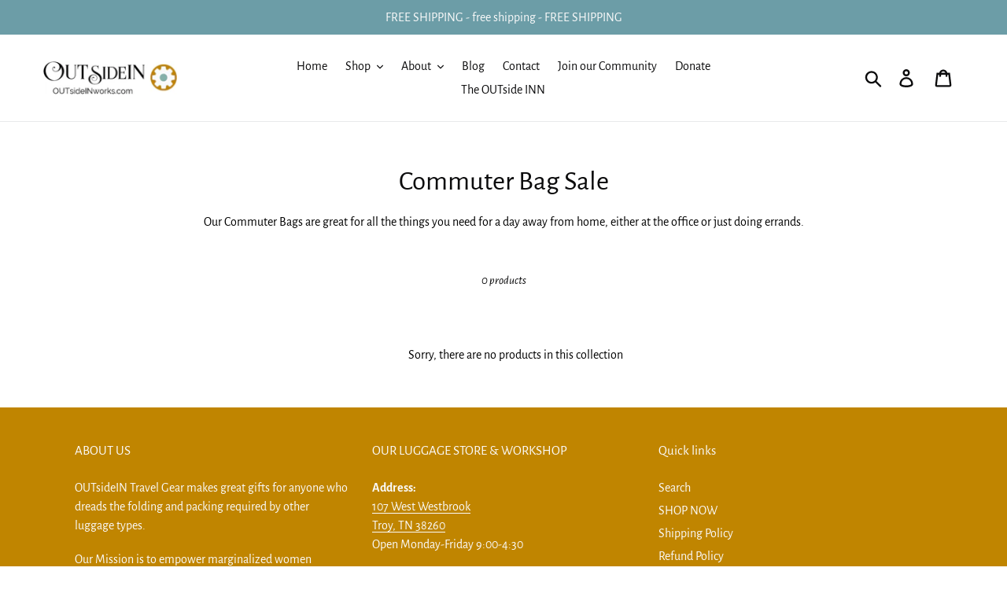

--- FILE ---
content_type: text/javascript
request_url: https://outsideinworks.com/cdn/shop/t/19/assets/productwiz-rio.js?v=92647484777544198931730926991
body_size: 217789
content:
window.__productWizRioImagesShim=(t,r)=>{if("string"!=typeof t)return t;if("string"!=typeof r)return t;try{var e=(()=>{try{const t=new URL(document.baseURI);return t.toString()}catch(t){}return null})();const i="string"==typeof e?new URL(t,e):new URL(t),c=new URLSearchParams(i.search);var n=r.replace("_crop_center","").split("x");return n[0]&&c.set("width",n[0]),n[1]&&c.set("height",n[1]),i.search=c.toString(),i.toString()}catch(t){}return t};/*3.25.0*/!function(){function e(e){return e&&e.__esModule?e.default:e}var t="undefined"!=typeof globalThis?globalThis:"undefined"!=typeof self?self:"undefined"!=typeof window?window:"undefined"!=typeof global?global:{},n={},r=function(e){var t=Object.prototype,n=t.hasOwnProperty,r="function"==typeof Symbol?Symbol:{},i=r.iterator||"@@iterator",o=r.asyncIterator||"@@asyncIterator",a=r.toStringTag||"@@toStringTag";function s(e,t,n,r){var i=t&&t.prototype instanceof u?t:u,o=Object.create(i.prototype),a=new E(r||[]);return o._invoke=function(e,t,n){var r="suspendedStart";return function(i,o){if("executing"===r)throw new Error("Generator is already running");if("completed"===r){if("throw"===i)throw o;return C()}for(n.method=i,n.arg=o;;){var a=n.delegate;if(a){var s=b(a,n);if(s){if(s===c)continue;return s}}if("next"===n.method)n.sent=n._sent=n.arg;else if("throw"===n.method){if("suspendedStart"===r)throw r="completed",n.arg;n.dispatchException(n.arg)}else"return"===n.method&&n.abrupt("return",n.arg);r="executing";var u=l(e,t,n);if("normal"===u.type){if(r=n.done?"completed":"suspendedYield",u.arg===c)continue;return{value:u.arg,done:n.done}}"throw"===u.type&&(r="completed",n.method="throw",n.arg=u.arg)}}}(e,n,a),o}function l(e,t,n){try{return{type:"normal",arg:e.call(t,n)}}catch(e){return{type:"throw",arg:e}}}e.wrap=s;var c={};function u(){}function d(){}function p(){}var f={};f[i]=function(){return this};var h=Object.getPrototypeOf,m=h&&h(h(S([])));m&&m!==t&&n.call(m,i)&&(f=m);var v=p.prototype=u.prototype=Object.create(f);function g(e){["next","throw","return"].forEach((function(t){e[t]=function(e){return this._invoke(t,e)}}))}function y(e){var t;this._invoke=function(r,i){function o(){return new Promise((function(t,o){!function t(r,i,o,a){var s=l(e[r],e,i);if("throw"!==s.type){var c=s.arg,u=c.value;return u&&"object"==typeof u&&n.call(u,"__await")?Promise.resolve(u.__await).then((function(e){t("next",e,o,a)}),(function(e){t("throw",e,o,a)})):Promise.resolve(u).then((function(e){c.value=e,o(c)}),(function(e){return t("throw",e,o,a)}))}a(s.arg)}(r,i,t,o)}))}return t=t?t.then(o,o):o()}}function b(e,t){var n=e.iterator[t.method];if(void 0===n){if(t.delegate=null,"throw"===t.method){if(e.iterator.return&&(t.method="return",t.arg=void 0,b(e,t),"throw"===t.method))return c;t.method="throw",t.arg=new TypeError("The iterator does not provide a 'throw' method")}return c}var r=l(n,e.iterator,t.arg);if("throw"===r.type)return t.method="throw",t.arg=r.arg,t.delegate=null,c;var i=r.arg;return i?i.done?(t[e.resultName]=i.value,t.next=e.nextLoc,"return"!==t.method&&(t.method="next",t.arg=void 0),t.delegate=null,c):i:(t.method="throw",t.arg=new TypeError("iterator result is not an object"),t.delegate=null,c)}function w(e){var t={tryLoc:e[0]};1 in e&&(t.catchLoc=e[1]),2 in e&&(t.finallyLoc=e[2],t.afterLoc=e[3]),this.tryEntries.push(t)}function x(e){var t=e.completion||{};t.type="normal",delete t.arg,e.completion=t}function E(e){this.tryEntries=[{tryLoc:"root"}],e.forEach(w,this),this.reset(!0)}function S(e){if(e){var t=e[i];if(t)return t.call(e);if("function"==typeof e.next)return e;if(!isNaN(e.length)){var r=-1,o=function t(){for(;++r<e.length;)if(n.call(e,r))return t.value=e[r],t.done=!1,t;return t.value=void 0,t.done=!0,t};return o.next=o}}return{next:C}}function C(){return{value:void 0,done:!0}}return d.prototype=v.constructor=p,p.constructor=d,p[a]=d.displayName="GeneratorFunction",e.isGeneratorFunction=function(e){var t="function"==typeof e&&e.constructor;return!!t&&(t===d||"GeneratorFunction"===(t.displayName||t.name))},e.mark=function(e){return Object.setPrototypeOf?Object.setPrototypeOf(e,p):(e.__proto__=p,a in e||(e[a]="GeneratorFunction")),e.prototype=Object.create(v),e},e.awrap=function(e){return{__await:e}},g(y.prototype),y.prototype[o]=function(){return this},e.AsyncIterator=y,e.async=function(t,n,r,i){var o=new y(s(t,n,r,i));return e.isGeneratorFunction(n)?o:o.next().then((function(e){return e.done?e.value:o.next()}))},g(v),v[a]="Generator",v[i]=function(){return this},v.toString=function(){return"[object Generator]"},e.keys=function(e){var t=[];for(var n in e)t.push(n);return t.reverse(),function n(){for(;t.length;){var r=t.pop();if(r in e)return n.value=r,n.done=!1,n}return n.done=!0,n}},e.values=S,E.prototype={constructor:E,reset:function(e){if(this.prev=0,this.next=0,this.sent=this._sent=void 0,this.done=!1,this.delegate=null,this.method="next",this.arg=void 0,this.tryEntries.forEach(x),!e)for(var t in this)"t"===t.charAt(0)&&n.call(this,t)&&!isNaN(+t.slice(1))&&(this[t]=void 0)},stop:function(){this.done=!0;var e=this.tryEntries[0].completion;if("throw"===e.type)throw e.arg;return this.rval},dispatchException:function(e){if(this.done)throw e;var t=this;function r(n,r){return a.type="throw",a.arg=e,t.next=n,r&&(t.method="next",t.arg=void 0),!!r}for(var i=this.tryEntries.length-1;i>=0;--i){var o=this.tryEntries[i],a=o.completion;if("root"===o.tryLoc)return r("end");if(o.tryLoc<=this.prev){var s=n.call(o,"catchLoc"),l=n.call(o,"finallyLoc");if(s&&l){if(this.prev<o.catchLoc)return r(o.catchLoc,!0);if(this.prev<o.finallyLoc)return r(o.finallyLoc)}else if(s){if(this.prev<o.catchLoc)return r(o.catchLoc,!0)}else{if(!l)throw new Error("try statement without catch or finally");if(this.prev<o.finallyLoc)return r(o.finallyLoc)}}}},abrupt:function(e,t){for(var r=this.tryEntries.length-1;r>=0;--r){var i=this.tryEntries[r];if(i.tryLoc<=this.prev&&n.call(i,"finallyLoc")&&this.prev<i.finallyLoc){var o=i;break}}o&&("break"===e||"continue"===e)&&o.tryLoc<=t&&t<=o.finallyLoc&&(o=null);var a=o?o.completion:{};return a.type=e,a.arg=t,o?(this.method="next",this.next=o.finallyLoc,c):this.complete(a)},complete:function(e,t){if("throw"===e.type)throw e.arg;return"break"===e.type||"continue"===e.type?this.next=e.arg:"return"===e.type?(this.rval=this.arg=e.arg,this.method="return",this.next="end"):"normal"===e.type&&t&&(this.next=t),c},finish:function(e){for(var t=this.tryEntries.length-1;t>=0;--t){var n=this.tryEntries[t];if(n.finallyLoc===e)return this.complete(n.completion,n.afterLoc),x(n),c}},catch:function(e){for(var t=this.tryEntries.length-1;t>=0;--t){var n=this.tryEntries[t];if(n.tryLoc===e){var r=n.completion;if("throw"===r.type){var i=r.arg;x(n)}return i}}throw new Error("illegal catch attempt")},delegateYield:function(e,t,n){return this.delegate={iterator:S(e),resultName:t,nextLoc:n},"next"===this.method&&(this.arg=void 0),c}},e}(n);try{regeneratorRuntime=r}catch(e){Function("r","regeneratorRuntime = r")(r)}function i(e,t,n,r,i,o,a){try{var s=e[o](a),l=s.value}catch(e){return void n(e)}s.done?t(l):Promise.resolve(l).then(r,i)}var o=function(e){return function(){var t=this,n=arguments;return new Promise((function(r,o){var a=e.apply(t,n);function s(e){i(a,r,o,s,l,"next",e)}function l(e){i(a,r,o,s,l,"throw",e)}s(void 0)}))}};function a(e){var t=arguments.length>1&&void 0!==arguments[1]?arguments[1]:0,n=arguments.length>2&&void 0!==arguments[2]?arguments[2]:1;return Math.min(Math.max(t,e),n)}var s,l,c,u,d=!1;function p(e){if(null==e)throw new TypeError("Object.assign cannot be called with null or undefined");return Object(e)}function f(){d||(d=!0,s=Object.getOwnPropertySymbols,l=Object.prototype.hasOwnProperty,c=Object.prototype.propertyIsEnumerable,u=function(){try{if(!Object.assign)return!1;var e=new String("abc");if(e[5]="de","5"===Object.getOwnPropertyNames(e)[0])return!1;for(var t={},n=0;n<10;n++)t["_"+String.fromCharCode(n)]=n;if("0123456789"!==Object.getOwnPropertyNames(t).map((function(e){return t[e]})).join(""))return!1;var r={};return"abcdefghijklmnopqrst".split("").forEach((function(e){r[e]=e})),"abcdefghijklmnopqrst"===Object.keys(Object.assign({},r)).join("")}catch(e){return!1}}()?Object.assign:function(e,t){for(var n,r,i=p(e),o=1;o<arguments.length;o++){for(var a in n=Object(arguments[o]))l.call(n,a)&&(i[a]=n[a]);if(s){r=s(n);for(var u=0;u<r.length;u++)c.call(n,r[u])&&(i[r[u]]=n[r[u]])}}return i})}var h,m,v,g,y,b,w,x,E,S,C,k,T,P,M,O,R,N,L,I,z,_,D,A,F,B,W,j=!1;function $(e){for(var t="https://reactjs.org/docs/error-decoder.html?invariant="+e,n=1;n<arguments.length;n++)t+="&args[]="+encodeURIComponent(arguments[n]);return"Minified React error #"+e+"; visit "+t+" for the full message or use the non-minified dev environment for full errors and additional helpful warnings."}function H(e,t,n){this.props=e,this.context=t,this.refs=O,this.updater=n||M}function V(){}function q(e,t,n){this.props=e,this.context=t,this.refs=O,this.updater=n||M}function U(e,t,n){var r,i={},o=null,a=null;if(null!=t)for(r in void 0!==t.ref&&(a=t.ref),void 0!==t.key&&(o=""+t.key),t)I.call(t,r)&&!z.hasOwnProperty(r)&&(i[r]=t[r]);var s=arguments.length-2;if(1===s)i.children=n;else if(1<s){for(var l=Array(s),c=0;c<s;c++)l[c]=arguments[c+2];i.children=l}if(e&&e.defaultProps)for(r in s=e.defaultProps)void 0===i[r]&&(i[r]=s[r]);return{$$typeof:v,type:e,key:o,ref:a,props:i,_owner:L.current}}function G(e){return"object"==typeof e&&null!==e&&e.$$typeof===v}function Y(e,t,n,r){if(D.length){var i=D.pop();return i.result=e,i.keyPrefix=t,i.func=n,i.context=r,i.count=0,i}return{result:e,keyPrefix:t,func:n,context:r,count:0}}function X(e){e.result=null,e.keyPrefix=null,e.func=null,e.context=null,e.count=0,10>D.length&&D.push(e)}function K(e,t,n){return null==e?0:function e(t,n,r,i){var o=typeof t;"undefined"!==o&&"boolean"!==o||(t=null);var a=!1;if(null===t)a=!0;else switch(o){case"string":case"number":a=!0;break;case"object":switch(t.$$typeof){case v:case g:a=!0}}if(a)return r(i,t,""===n?"."+Z(t,0):n),1;if(a=0,n=""===n?".":n+":",Array.isArray(t))for(var s=0;s<t.length;s++){var l=n+Z(o=t[s],s);a+=e(o,l,r,i)}else if(null===t||"object"!=typeof t?l=null:l="function"==typeof(l=P&&t[P]||t["@@iterator"])?l:null,"function"==typeof l)for(t=l.call(t),s=0;!(o=t.next()).done;)a+=e(o=o.value,l=n+Z(o,s++),r,i);else if("object"===o)throw r=""+t,Error($(31,"[object Object]"===r?"object with keys {"+Object.keys(t).join(", ")+"}":r,""));return a}(e,"",t,n)}function Z(e,t){return"object"==typeof e&&null!==e&&null!=e.key?function(e){var t={"=":"=0",":":"=2"};return"$"+(""+e).replace(/[=:]/g,(function(e){return t[e]}))}(e.key):t.toString(36)}function Q(e,t){e.func.call(e.context,t,e.count++)}function J(e,t,n){var r=e.result,i=e.keyPrefix;e=e.func.call(e.context,t,e.count++),Array.isArray(e)?ee(e,r,n,(function(e){return e})):null!=e&&(G(e)&&(e=function(e,t){return{$$typeof:v,type:e.type,key:t,ref:e.ref,props:e.props,_owner:e._owner}}(e,i+(!e.key||t&&t.key===e.key?"":(""+e.key).replace(_,"$&/")+"/")+n)),r.push(e))}function ee(e,t,n,r,i){var o="";null!=n&&(o=(""+n).replace(_,"$&/")+"/"),K(e,J,t=Y(t,o,r,i)),X(t)}function te(){var e=N.current;if(null===e)throw Error($(321));return e}var ne,re=!1;function ie(){re||(re=!0,ne={},j||(j=!0,f(),h=u,m="function"==typeof Symbol&&Symbol.for,v=m?Symbol.for("react.element"):60103,g=m?Symbol.for("react.portal"):60106,y=m?Symbol.for("react.fragment"):60107,b=m?Symbol.for("react.strict_mode"):60108,w=m?Symbol.for("react.profiler"):60114,x=m?Symbol.for("react.provider"):60109,E=m?Symbol.for("react.context"):60110,S=m?Symbol.for("react.forward_ref"):60112,C=m?Symbol.for("react.suspense"):60113,m&&Symbol.for("react.suspense_list"),k=m?Symbol.for("react.memo"):60115,T=m?Symbol.for("react.lazy"):60116,m&&Symbol.for("react.fundamental"),m&&Symbol.for("react.responder"),m&&Symbol.for("react.scope"),P="function"==typeof Symbol&&Symbol.iterator,M={isMounted:function(){return!1},enqueueForceUpdate:function(){},enqueueReplaceState:function(){},enqueueSetState:function(){}},O={},H.prototype.isReactComponent={},H.prototype.setState=function(e,t){if("object"!=typeof e&&"function"!=typeof e&&null!=e)throw Error($(85));this.updater.enqueueSetState(this,e,t,"setState")},H.prototype.forceUpdate=function(e){this.updater.enqueueForceUpdate(this,e,"forceUpdate")},V.prototype=H.prototype,(R=q.prototype=new V).constructor=q,h(R,H.prototype),R.isPureReactComponent=!0,N={current:null},L={current:null},I=Object.prototype.hasOwnProperty,z={key:!0,ref:!0,__self:!0,__source:!0},_=/\/+/g,D=[],W=(B=(F={default:A={Children:{map:function(e,t,n){if(null==e)return e;var r=[];return ee(e,r,null,t,n),r},forEach:function(e,t,n){if(null==e)return e;K(e,Q,t=Y(null,null,t,n)),X(t)},count:function(e){return K(e,(function(){return null}),null)},toArray:function(e){var t=[];return ee(e,t,null,(function(e){return e})),t},only:function(e){if(!G(e))throw Error($(143));return e}},createRef:function(){return{current:null}},Component:H,PureComponent:q,createContext:function(e,t){return void 0===t&&(t=null),(e={$$typeof:E,_calculateChangedBits:t,_currentValue:e,_currentValue2:e,_threadCount:0,Provider:null,Consumer:null}).Provider={$$typeof:x,_context:e},e.Consumer=e},forwardRef:function(e){return{$$typeof:S,render:e}},lazy:function(e){return{$$typeof:T,_ctor:e,_status:-1,_result:null}},memo:function(e,t){return{$$typeof:k,type:e,compare:void 0===t?null:t}},useCallback:function(e,t){return te().useCallback(e,t)},useContext:function(e,t){return te().useContext(e,t)},useEffect:function(e,t){return te().useEffect(e,t)},useImperativeHandle:function(e,t,n){return te().useImperativeHandle(e,t,n)},useDebugValue:function(){},useLayoutEffect:function(e,t){return te().useLayoutEffect(e,t)},useMemo:function(e,t){return te().useMemo(e,t)},useReducer:function(e,t,n){return te().useReducer(e,t,n)},useRef:function(e){return te().useRef(e)},useState:function(e){return te().useState(e)},Fragment:y,Profiler:w,StrictMode:b,Suspense:C,createElement:U,cloneElement:function(e,t,n){if(null==e)throw Error($(267,e));var r=h({},e.props),i=e.key,o=e.ref,a=e._owner;if(null!=t){if(void 0!==t.ref&&(o=t.ref,a=L.current),void 0!==t.key&&(i=""+t.key),e.type&&e.type.defaultProps)var s=e.type.defaultProps;for(l in t)I.call(t,l)&&!z.hasOwnProperty(l)&&(r[l]=void 0===t[l]&&void 0!==s?s[l]:t[l])}var l=arguments.length-2;if(1===l)r.children=n;else if(1<l){s=Array(l);for(var c=0;c<l;c++)s[c]=arguments[c+2];r.children=s}return{$$typeof:v,type:e.type,key:i,ref:o,props:r,_owner:a}},createFactory:function(e){var t=U.bind(null,e);return t.type=e,t},isValidElement:G,version:"16.12.0",__SECRET_INTERNALS_DO_NOT_USE_OR_YOU_WILL_BE_FIRED:{ReactCurrentDispatcher:N,ReactCurrentBatchConfig:{suspense:null},ReactCurrentOwner:L,IsSomeRendererActing:{current:!1},assign:h}}})&&A||F).default||B),ne=W)}var oe,ae,se,le,ce,ue,de,pe,fe,he,me,ve,ge,ye,be,we,xe,Ee,Se,Ce,ke,Te,Pe,Me,Oe,Re,Ne,Le,Ie=!1;function ze(e,t){var n=e.length;e.push(t);e:for(;;){var r=Math.floor((n-1)/2),i=e[r];if(!(void 0!==i&&0<Ae(i,t)))break e;e[r]=t,e[n]=i,n=r}}function _e(e){return void 0===(e=e[0])?null:e}function De(e){var t=e[0];if(void 0!==t){var n=e.pop();if(n!==t){e[0]=n;e:for(var r=0,i=e.length;r<i;){var o=2*(r+1)-1,a=e[o],s=o+1,l=e[s];if(void 0!==a&&0>Ae(a,n))void 0!==l&&0>Ae(l,a)?(e[r]=l,e[s]=n,r=s):(e[r]=a,e[o]=n,r=o);else{if(!(void 0!==l&&0>Ae(l,n)))break e;e[r]=l,e[s]=n,r=s}}}return t}return null}function Ae(e,t){var n=e.sortIndex-t.sortIndex;return 0!==n?n:e.id-t.id}function Fe(e){for(var t=_e(he);null!==t;){if(null===t.callback)De(he);else{if(!(t.startTime<=e))break;De(he),t.sortIndex=t.expirationTime,ze(fe,t)}t=_e(he)}}function Be(e){if(we=!1,Fe(e),!be)if(null!==_e(fe))be=!0,le(We);else{var t=_e(he);null!==t&&ce(Be,t.startTime-e)}}function We(e,t){be=!1,we&&(we=!1,ue()),ye=!0;var n=ge;try{for(Fe(t),ve=_e(fe);null!==ve&&(!(ve.expirationTime>t)||e&&!de());){var r=ve.callback;if(null!==r){ve.callback=null,ge=ve.priorityLevel;var i=r(ve.expirationTime<=t);t=oe(),"function"==typeof i?ve.callback=i:ve===_e(fe)&&De(fe),Fe(t)}else De(fe);ve=_e(fe)}if(null!==ve)var o=!0;else{var a=_e(he);null!==a&&ce(Be,a.startTime-t),o=!1}return o}finally{ve=null,ge=n,ye=!1}}function je(e){switch(e){case 1:return-1;case 2:return 250;case 5:return 1073741823;case 4:return 1e4;default:return 5e3}}var $e,He=!1;function Ve(){He||(He=!0,$e={},function(){if(!Ie){if(Ie=!0,se={},Object.defineProperty(se,"__esModule",{value:!0}),"undefined"==typeof window||"function"!=typeof MessageChannel){var e=null,t=null,n=function(){if(null!==e)try{var t=oe();e(!0,t),e=null}catch(e){throw setTimeout(n,0),e}},r=Date.now();oe=function(){return Date.now()-r},se.unstable_now=oe,le=function(t){null!==e?setTimeout(le,0,t):(e=t,setTimeout(n,0))},ce=function(e,n){t=setTimeout(e,n)},ue=function(){clearTimeout(t)},de=function(){return!1},ae=function(){},pe=se.unstable_forceFrameRate=ae}else{var i=window.performance,o=window.Date,a=window.setTimeout,s=window.clearTimeout;if("undefined"!=typeof console){var l=window.cancelAnimationFrame;"function"!=typeof window.requestAnimationFrame&&console.error("This browser doesn't support requestAnimationFrame. Make sure that you load a polyfill in older browsers. https://fb.me/react-polyfills"),"function"!=typeof l&&console.error("This browser doesn't support cancelAnimationFrame. Make sure that you load a polyfill in older browsers. https://fb.me/react-polyfills")}if("object"==typeof i&&"function"==typeof i.now)oe=function(){return i.now()},se.unstable_now=oe;else{var c=o.now();oe=function(){return o.now()-c},se.unstable_now=oe}var u=!1,d=null,p=-1,f=5,h=0;de=function(){return oe()>=h},pe=function(){},ae=function(e){0>e||125<e?console.error("forceFrameRate takes a positive int between 0 and 125, forcing framerates higher than 125 fps is not unsupported"):f=0<e?Math.floor(1e3/e):5},se.unstable_forceFrameRate=ae;var m=new MessageChannel,v=m.port2;m.port1.onmessage=function(){if(null!==d){var e=oe();h=e+f;try{d(!0,e)?v.postMessage(null):(u=!1,d=null)}catch(e){throw v.postMessage(null),e}}else u=!1},le=function(e){d=e,u||(u=!0,v.postMessage(null))},ce=function(e,t){p=a((function(){e(oe())}),t)},ue=function(){s(p),p=-1}}fe=[],he=[],me=1,ve=null,ge=3,ye=!1,be=!1,we=!1,xe=pe,1,se.unstable_ImmediatePriority=1,2,se.unstable_UserBlockingPriority=2,3,se.unstable_NormalPriority=3,5,se.unstable_IdlePriority=5,4,se.unstable_LowPriority=4,Ee=function(e,t){switch(e){case 1:case 2:case 3:case 4:case 5:break;default:e=3}var n=ge;ge=e;try{return t()}finally{ge=n}},se.unstable_runWithPriority=Ee,Se=function(e){switch(ge){case 1:case 2:case 3:var t=3;break;default:t=ge}var n=ge;ge=t;try{return e()}finally{ge=n}},se.unstable_next=Se,Ce=function(e,t,n){var r=oe();if("object"==typeof n&&null!==n){var i=n.delay;i="number"==typeof i&&0<i?r+i:r,n="number"==typeof n.timeout?n.timeout:je(e)}else n=je(e),i=r;return e={id:me++,callback:t,priorityLevel:e,startTime:i,expirationTime:n=i+n,sortIndex:-1},i>r?(e.sortIndex=i,ze(he,e),null===_e(fe)&&e===_e(he)&&(we?ue():we=!0,ce(Be,i-r))):(e.sortIndex=n,ze(fe,e),be||ye||(be=!0,le(We))),e},se.unstable_scheduleCallback=Ce,ke=function(e){e.callback=null},se.unstable_cancelCallback=ke,Te=function(e){var t=ge;return function(){var n=ge;ge=t;try{return e.apply(this,arguments)}finally{ge=n}}},se.unstable_wrapCallback=Te,Pe=function(){return ge},se.unstable_getCurrentPriorityLevel=Pe,Me=function(){var e=oe();Fe(e);var t=_e(fe);return t!==ve&&null!==ve&&null!==t&&null!==t.callback&&t.startTime<=e&&t.expirationTime<ve.expirationTime||de()},se.unstable_shouldYield=Me,Oe=xe,se.unstable_requestPaint=Oe,Re=function(){be||ye||(be=!0,le(We))},se.unstable_continueExecution=Re,Ne=function(){},se.unstable_pauseExecution=Ne,Le=function(){return _e(fe)},se.unstable_getFirstCallbackNode=Le,null,se.unstable_Profiling=null}}(),$e=se)}var qe,Ue,Ge,Ye,Xe,Ke,Ze,Qe,Je,et,tt,nt,rt,it,ot,at,st,lt,ct,ut,dt,pt,ft,ht,mt,vt,gt,yt,bt,wt,xt,Et,St,Ct,kt,Tt,Pt,Mt,Ot,Rt,Nt,Lt,It,zt,_t,Dt,At,Ft,Bt,Wt,jt,$t,Ht,Vt,qt,Ut,Gt,Yt,Xt,Kt,Zt,Qt,Jt,en,tn,nn,rn,on,an,sn,ln,cn,un,dn,pn,fn,hn,mn,vn,gn,yn,bn,wn,xn,En,Sn,Cn,kn,Tn,Pn,Mn,On,Rn,Nn,Ln,In,zn,_n,Dn,An,Fn,Bn,Wn,jn,$n,Hn,Vn,qn,Un,Gn,Yn,Xn,Kn,Zn,Qn,Jn,er,tr,nr,rr,ir,or,ar,sr,lr,cr,ur,dr,pr,fr,hr,mr,vr,gr,yr,br,wr,xr,Er,Sr,Cr,kr,Tr,Pr,Mr,Or,Rr,Nr,Lr,Ir,zr,_r,Dr,Ar,Fr,Br,Wr,jr,$r,Hr,Vr,qr,Ur,Gr,Yr,Xr,Kr,Zr,Qr,Jr,ei,ti,ni,ri,ii,oi,ai,si,li,ci,ui,di,pi,fi,hi,mi,vi,gi,yi,bi,wi,xi,Ei,Si,Ci,ki,Ti,Pi,Mi,Oi,Ri,Ni,Li,Ii,zi,_i,Di,Ai,Fi,Bi,Wi,ji,$i,Hi,Vi,qi,Ui,Gi,Yi,Xi,Ki,Zi,Qi,Ji,eo,to,no,ro,io,oo,ao,so,lo,co,uo,po,fo,ho,mo,vo,go,yo,bo,wo,xo,Eo,So,Co,ko,To,Po,Mo,Oo,Ro,No,Lo,Io,zo,_o,Do,Ao,Fo,Bo,Wo,jo,$o,Ho,Vo=!1;function qo(e){for(var t="https://reactjs.org/docs/error-decoder.html?invariant="+e,n=1;n<arguments.length;n++)t+="&args[]="+encodeURIComponent(arguments[n]);return"Minified React error #"+e+"; visit "+t+" for the full message or use the non-minified dev environment for full errors and additional helpful warnings."}function Uo(){if(Ye)for(var e in Xe){var t=Xe[e],n=Ye.indexOf(e);if(!(-1<n))throw Error(qo(96,e));if(!Ke[n]){if(!t.extractEvents)throw Error(qo(97,e));for(var r in Ke[n]=t,n=t.eventTypes){var i=void 0,o=n[r],a=t,s=r;if(Ze.hasOwnProperty(s))throw Error(qo(99,s));Ze[s]=o;var l=o.phasedRegistrationNames;if(l){for(i in l)l.hasOwnProperty(i)&&Go(l[i],a,s);i=!0}else o.registrationName?(Go(o.registrationName,a,s),i=!0):i=!1;if(!i)throw Error(qo(98,r,e))}}}}function Go(e,t,n){if(Qe[e])throw Error(qo(100,e));Qe[e]=t,Je[e]=t.eventTypes[n].dependencies}function Yo(e,t,n,r,i,o,a,s,l){var c=Array.prototype.slice.call(arguments,3);try{t.apply(n,c)}catch(e){this.onError(e)}}function Xo(e,t,n,r,i,o,a,s,l){et=!1,tt=null,Yo.apply(it,arguments)}function Ko(e,t,n){var r=e.type||"unknown-event";e.currentTarget=st(n),function(e,t,n,r,i,o,a,s,l){if(Xo.apply(this,arguments),et){if(!et)throw Error(qo(198));var c=tt;et=!1,tt=null,nt||(nt=!0,rt=c)}}(r,t,void 0,e),e.currentTarget=null}function Zo(e,t){if(null==t)throw Error(qo(30));return null==e?t:Array.isArray(e)?Array.isArray(t)?(e.push.apply(e,t),e):(e.push(t),e):Array.isArray(t)?[e].concat(t):[e,t]}function Qo(e,t,n){Array.isArray(e)?e.forEach(t,n):e&&t.call(n,e)}function Jo(e){if(e){var t=e._dispatchListeners,n=e._dispatchInstances;if(Array.isArray(t))for(var r=0;r<t.length&&!e.isPropagationStopped();r++)Ko(e,t[r],n[r]);else t&&Ko(e,t,n);e._dispatchListeners=null,e._dispatchInstances=null,e.isPersistent()||e.constructor.release(e)}}function ea(e){if(null!==e&&(lt=Zo(lt,e)),e=lt,lt=null,e){if(Qo(e,Jo),lt)throw Error(qo(95));if(nt)throw e=rt,nt=!1,rt=null,e}}function ta(e,t){var n=e.stateNode;if(!n)return null;var r=ot(n);if(!r)return null;n=r[t];e:switch(t){case"onClick":case"onClickCapture":case"onDoubleClick":case"onDoubleClickCapture":case"onMouseDown":case"onMouseDownCapture":case"onMouseMove":case"onMouseMoveCapture":case"onMouseUp":case"onMouseUpCapture":(r=!r.disabled)||(r=!("button"===(e=e.type)||"input"===e||"select"===e||"textarea"===e)),e=!r;break e;default:e=!1}if(e)return null;if(n&&"function"!=typeof n)throw Error(qo(231,t,typeof n));return n}function na(e){return null===e||"object"!=typeof e?null:"function"==typeof(e=Tt&&e[Tt]||e["@@iterator"])?e:null}function ra(e){if(null==e)return null;if("function"==typeof e)return e.displayName||e.name||null;if("string"==typeof e)return e;switch(e){case mt:return"Fragment";case ht:return"Portal";case gt:return"Profiler";case vt:return"StrictMode";case Et:return"Suspense";case St:return"SuspenseList"}if("object"==typeof e)switch(e.$$typeof){case bt:return"Context.Consumer";case yt:return"Context.Provider";case xt:var t=e.render;return t=t.displayName||t.name||"",e.displayName||(""!==t?"ForwardRef("+t+")":"ForwardRef");case Ct:return ra(e.type);case kt:if(e=1===e._status?e._result:null)return ra(e)}return null}function ia(e){var t="";do{e:switch(e.tag){case 3:case 4:case 6:case 7:case 10:case 9:var n="";break e;default:var r=e._debugOwner,i=e._debugSource,o=ra(e.type);n=null,r&&(n=ra(r.type)),r=o,o="",i?o=" (at "+i.fileName.replace(dt,"")+":"+i.lineNumber+")":n&&(o=" (created by "+n+")"),n="\n    in "+(r||"Unknown")+o}t+=n,e=e.return}while(e);return t}function oa(e){if(e=at(e)){if("function"!=typeof Mt)throw Error(qo(280));var t=ot(e.stateNode);Mt(e.stateNode,e.type,t)}}function aa(e){Ot?Rt?Rt.push(e):Rt=[e]:Ot=e}function sa(){if(Ot){var e=Ot,t=Rt;if(Rt=Ot=null,oa(e),t)for(e=0;e<t.length;e++)oa(t[e])}}function la(e,t){return e(t)}function ca(e,t,n,r){return e(t,n,r)}function ua(){}function da(){null===Ot&&null===Rt||(ua(),sa())}function pa(e,t,n,r,i,o){this.acceptsBooleans=2===t||3===t||4===t,this.attributeName=r,this.attributeNamespace=i,this.mustUseProperty=n,this.propertyName=e,this.type=t,this.sanitizeURL=o}function fa(e){return e[1].toUpperCase()}function ha(e){switch(typeof e){case"boolean":case"number":case"object":case"string":case"undefined":return e;default:return""}}function ma(e,t,n,r){var i=Ft.hasOwnProperty(t)?Ft[t]:null;(null!==i?0===i.type:!r&&(2<t.length&&("o"===t[0]||"O"===t[0])&&("n"===t[1]||"N"===t[1])))||(function(e,t,n,r){if(null==t||function(e,t,n,r){if(null!==n&&0===n.type)return!1;switch(typeof t){case"function":case"symbol":return!0;case"boolean":return!r&&(null!==n?!n.acceptsBooleans:"data-"!==(e=e.toLowerCase().slice(0,5))&&"aria-"!==e);default:return!1}}(e,t,n,r))return!0;if(r)return!1;if(null!==n)switch(n.type){case 3:return!t;case 4:return!1===t;case 5:return isNaN(t);case 6:return isNaN(t)||1>t}return!1}(t,n,i,r)&&(n=null),r||null===i?function(e){return!!_t.call(At,e)||!_t.call(Dt,e)&&(zt.test(e)?At[e]=!0:(Dt[e]=!0,!1))}(t)&&(null===n?e.removeAttribute(t):e.setAttribute(t,""+n)):i.mustUseProperty?e[i.propertyName]=null===n?3!==i.type&&"":n:(t=i.attributeName,r=i.attributeNamespace,null===n?e.removeAttribute(t):(n=3===(i=i.type)||4===i&&!0===n?"":""+n,r?e.setAttributeNS(r,t,n):e.setAttribute(t,n))))}function va(e){var t=e.type;return(e=e.nodeName)&&"input"===e.toLowerCase()&&("checkbox"===t||"radio"===t)}function ga(e){e._valueTracker||(e._valueTracker=function(e){var t=va(e)?"checked":"value",n=Object.getOwnPropertyDescriptor(e.constructor.prototype,t),r=""+e[t];if(!e.hasOwnProperty(t)&&void 0!==n&&"function"==typeof n.get&&"function"==typeof n.set){var i=n.get,o=n.set;return Object.defineProperty(e,t,{configurable:!0,get:function(){return i.call(this)},set:function(e){r=""+e,o.call(this,e)}}),Object.defineProperty(e,t,{enumerable:n.enumerable}),{getValue:function(){return r},setValue:function(e){r=""+e},stopTracking:function(){e._valueTracker=null,delete e[t]}}}}(e))}function ya(e){if(!e)return!1;var t=e._valueTracker;if(!t)return!0;var n=t.getValue(),r="";return e&&(r=va(e)?e.checked?"true":"false":e.value),(e=r)!==n&&(t.setValue(e),!0)}function ba(e,t){var n=t.checked;return Ue({},t,{defaultChecked:void 0,defaultValue:void 0,value:void 0,checked:null!=n?n:e._wrapperState.initialChecked})}function wa(e,t){var n=null==t.defaultValue?"":t.defaultValue,r=null!=t.checked?t.checked:t.defaultChecked;n=ha(null!=t.value?t.value:n),e._wrapperState={initialChecked:r,initialValue:n,controlled:"checkbox"===t.type||"radio"===t.type?null!=t.checked:null!=t.value}}function xa(e,t){null!=(t=t.checked)&&ma(e,"checked",t,!1)}function Ea(e,t){xa(e,t);var n=ha(t.value),r=t.type;if(null!=n)"number"===r?(0===n&&""===e.value||e.value!=n)&&(e.value=""+n):e.value!==""+n&&(e.value=""+n);else if("submit"===r||"reset"===r)return void e.removeAttribute("value");t.hasOwnProperty("value")?Ca(e,t.type,n):t.hasOwnProperty("defaultValue")&&Ca(e,t.type,ha(t.defaultValue)),null==t.checked&&null!=t.defaultChecked&&(e.defaultChecked=!!t.defaultChecked)}function Sa(e,t,n){if(t.hasOwnProperty("value")||t.hasOwnProperty("defaultValue")){var r=t.type;if(!("submit"!==r&&"reset"!==r||void 0!==t.value&&null!==t.value))return;t=""+e._wrapperState.initialValue,n||t===e.value||(e.value=t),e.defaultValue=t}""!==(n=e.name)&&(e.name=""),e.defaultChecked=!e.defaultChecked,e.defaultChecked=!!e._wrapperState.initialChecked,""!==n&&(e.name=n)}function Ca(e,t,n){"number"===t&&e.ownerDocument.activeElement===e||(null==n?e.defaultValue=""+e._wrapperState.initialValue:e.defaultValue!==""+n&&(e.defaultValue=""+n))}function ka(e,t){return e=Ue({children:void 0},t),(t=function(e){var t="";return qe.Children.forEach(e,(function(e){null!=e&&(t+=e)})),t}(t.children))&&(e.children=t),e}function Ta(e,t,n,r){if(e=e.options,t){t={};for(var i=0;i<n.length;i++)t["$"+n[i]]=!0;for(n=0;n<e.length;n++)i=t.hasOwnProperty("$"+e[n].value),e[n].selected!==i&&(e[n].selected=i),i&&r&&(e[n].defaultSelected=!0)}else{for(n=""+ha(n),t=null,i=0;i<e.length;i++){if(e[i].value===n)return e[i].selected=!0,void(r&&(e[i].defaultSelected=!0));null!==t||e[i].disabled||(t=e[i])}null!==t&&(t.selected=!0)}}function Pa(e,t){if(null!=t.dangerouslySetInnerHTML)throw Error(qo(91));return Ue({},t,{value:void 0,defaultValue:void 0,children:""+e._wrapperState.initialValue})}function Ma(e,t){var n=t.value;if(null==n){if(n=t.defaultValue,null!=(t=t.children)){if(null!=n)throw Error(qo(92));if(Array.isArray(t)){if(!(1>=t.length))throw Error(qo(93));t=t[0]}n=t}null==n&&(n="")}e._wrapperState={initialValue:ha(n)}}function Oa(e,t){var n=ha(t.value),r=ha(t.defaultValue);null!=n&&((n=""+n)!==e.value&&(e.value=n),null==t.defaultValue&&e.defaultValue!==n&&(e.defaultValue=n)),null!=r&&(e.defaultValue=""+r)}function Ra(e){var t=e.textContent;t===e._wrapperState.initialValue&&""!==t&&null!==t&&(e.value=t)}function Na(e){switch(e){case"svg":return"http://www.w3.org/2000/svg";case"math":return"http://www.w3.org/1998/Math/MathML";default:return"http://www.w3.org/1999/xhtml"}}function La(e,t){return null==e||"http://www.w3.org/1999/xhtml"===e?Na(t):"http://www.w3.org/2000/svg"===e&&"foreignObject"===t?"http://www.w3.org/1999/xhtml":e}function Ia(e,t){if(t){var n=e.firstChild;if(n&&n===e.lastChild&&3===n.nodeType)return void(n.nodeValue=t)}e.textContent=t}function za(e,t){var n={};return n[e.toLowerCase()]=t.toLowerCase(),n["Webkit"+e]="webkit"+t,n["Moz"+e]="moz"+t,n}function _a(e){if(Vt[e])return Vt[e];if(!Ht[e])return e;var t,n=Ht[e];for(t in n)if(n.hasOwnProperty(t)&&t in qt)return Vt[e]=n[t];return e}function Da(e){var t=e,n=e;if(e.alternate)for(;t.return;)t=t.return;else{e=t;do{0!=(1026&(t=e).effectTag)&&(n=t.return),e=t.return}while(e)}return 3===t.tag?n:null}function Aa(e){if(13===e.tag){var t=e.memoizedState;if(null===t&&(null!==(e=e.alternate)&&(t=e.memoizedState)),null!==t)return t.dehydrated}return null}function Fa(e){if(Da(e)!==e)throw Error(qo(188))}function Ba(e){if(!(e=function(e){var t=e.alternate;if(!t){if(null===(t=Da(e)))throw Error(qo(188));return t!==e?null:e}for(var n=e,r=t;;){var i=n.return;if(null===i)break;var o=i.alternate;if(null===o){if(null!==(r=i.return)){n=r;continue}break}if(i.child===o.child){for(o=i.child;o;){if(o===n)return Fa(i),e;if(o===r)return Fa(i),t;o=o.sibling}throw Error(qo(188))}if(n.return!==r.return)n=i,r=o;else{for(var a=!1,s=i.child;s;){if(s===n){a=!0,n=i,r=o;break}if(s===r){a=!0,r=i,n=o;break}s=s.sibling}if(!a){for(s=o.child;s;){if(s===n){a=!0,n=o,r=i;break}if(s===r){a=!0,r=o,n=i;break}s=s.sibling}if(!a)throw Error(qo(189))}}if(n.alternate!==r)throw Error(qo(190))}if(3!==n.tag)throw Error(qo(188));return n.stateNode.current===n?e:t}(e)))return null;for(var t=e;;){if(5===t.tag||6===t.tag)return t;if(t.child)t.child.return=t,t=t.child;else{if(t===e)break;for(;!t.sibling;){if(!t.return||t.return===e)return null;t=t.return}t.sibling.return=t.return,t=t.sibling}}return null}function Wa(e,t,n,r){return{blockedOn:e,topLevelType:t,eventSystemFlags:32|n,nativeEvent:r}}function ja(e,t){switch(e){case"focus":case"blur":nn=null;break;case"dragenter":case"dragleave":rn=null;break;case"mouseover":case"mouseout":on=null;break;case"pointerover":case"pointerout":an.delete(t.pointerId);break;case"gotpointercapture":case"lostpointercapture":sn.delete(t.pointerId)}}function $a(e,t,n,r,i){return null===e||e.nativeEvent!==i?(e=Wa(t,n,r,i),null!==t&&(null!==(t=Fs(t))&&Qt(t)),e):(e.eventSystemFlags|=r,e)}function Ha(e){var t=As(e.target);if(null!==t){var n=Da(t);if(null!==n)if(13===(t=n.tag)){if(null!==(t=Aa(n)))return e.blockedOn=t,void Ge.unstable_runWithPriority(e.priority,(function(){Jt(n)}))}else if(3===t&&n.stateNode.hydrate)return void(e.blockedOn=3===n.tag?n.stateNode.containerInfo:null)}e.blockedOn=null}function Va(e){if(null!==e.blockedOn)return!1;var t=ys(e.topLevelType,e.eventSystemFlags,e.nativeEvent);if(null!==t){var n=Fs(t);return null!==n&&Qt(n),e.blockedOn=t,!1}return!0}function qa(e,t,n){Va(e)&&n.delete(t)}function Ua(){for(en=!1;0<tn.length;){var e=tn[0];if(null!==e.blockedOn){null!==(e=Fs(e.blockedOn))&&Zt(e);break}var t=ys(e.topLevelType,e.eventSystemFlags,e.nativeEvent);null!==t?e.blockedOn=t:tn.shift()}null!==nn&&Va(nn)&&(nn=null),null!==rn&&Va(rn)&&(rn=null),null!==on&&Va(on)&&(on=null),an.forEach(qa),sn.forEach(qa)}function Ga(e,t){e.blockedOn===t&&(e.blockedOn=null,en||(en=!0,Ge.unstable_scheduleCallback(Ge.unstable_NormalPriority,Ua)))}function Ya(e){function t(t){return Ga(t,e)}if(0<tn.length){Ga(tn[0],e);for(var n=1;n<tn.length;n++){var r=tn[n];r.blockedOn===e&&(r.blockedOn=null)}}for(null!==nn&&Ga(nn,e),null!==rn&&Ga(rn,e),null!==on&&Ga(on,e),an.forEach(t),sn.forEach(t),n=0;n<ln.length;n++)(r=ln[n]).blockedOn===e&&(r.blockedOn=null);for(;0<ln.length&&null===(n=ln[0]).blockedOn;)Ha(n),null===n.blockedOn&&ln.shift()}function Xa(e){return(e=e.target||e.srcElement||window).correspondingUseElement&&(e=e.correspondingUseElement),3===e.nodeType?e.parentNode:e}function Ka(e){do{e=e.return}while(e&&5!==e.tag);return e||null}function Za(e,t,n){(t=ta(e,n.dispatchConfig.phasedRegistrationNames[t]))&&(n._dispatchListeners=Zo(n._dispatchListeners,t),n._dispatchInstances=Zo(n._dispatchInstances,e))}function Qa(e){if(e&&e.dispatchConfig.phasedRegistrationNames){for(var t=e._targetInst,n=[];t;)n.push(t),t=Ka(t);for(t=n.length;0<t--;)Za(n[t],"captured",e);for(t=0;t<n.length;t++)Za(n[t],"bubbled",e)}}function Ja(e,t,n){e&&n&&n.dispatchConfig.registrationName&&(t=ta(e,n.dispatchConfig.registrationName))&&(n._dispatchListeners=Zo(n._dispatchListeners,t),n._dispatchInstances=Zo(n._dispatchInstances,e))}function es(e){e&&e.dispatchConfig.registrationName&&Ja(e._targetInst,null,e)}function ts(e){Qo(e,Qa)}function ns(){return!0}function rs(){return!1}function is(e,t,n,r){for(var i in this.dispatchConfig=e,this._targetInst=t,this.nativeEvent=n,e=this.constructor.Interface)e.hasOwnProperty(i)&&((t=e[i])?this[i]=t(n):"target"===i?this.target=r:this[i]=n[i]);return this.isDefaultPrevented=(null!=n.defaultPrevented?n.defaultPrevented:!1===n.returnValue)?ns:rs,this.isPropagationStopped=rs,this}function os(e,t,n,r){if(this.eventPool.length){var i=this.eventPool.pop();return this.call(i,e,t,n,r),i}return new this(e,t,n,r)}function as(e){if(!(e instanceof this))throw Error(qo(279));e.destructor(),10>this.eventPool.length&&this.eventPool.push(e)}function ss(e){e.eventPool=[],e.getPooled=os,e.release=as}function ls(e){var t=e.keyCode;return"charCode"in e?0===(e=e.charCode)&&13===t&&(e=13):e=t,10===e&&(e=13),32<=e||13===e?e:0}function cs(e){var t=this.nativeEvent;return t.getModifierState?t.getModifierState(e):!!(e=gn[e])&&!!t[e]}function us(){return cs}function ds(e){var t=e.targetInst,n=t;do{if(!n){e.ancestors.push(n);break}var r=n;if(3===r.tag)r=r.stateNode.containerInfo;else{for(;r.return;)r=r.return;r=3!==r.tag?null:r.stateNode.containerInfo}if(!r)break;5!==(t=n.tag)&&6!==t||e.ancestors.push(n),n=As(r)}while(n);for(n=0;n<e.ancestors.length;n++){t=e.ancestors[n];var i=Xa(e.nativeEvent);r=e.topLevelType;for(var o=e.nativeEvent,a=e.eventSystemFlags,s=null,l=0;l<Ke.length;l++){var c=Ke[l];c&&(c=c.extractEvents(r,t,o,i,a))&&(s=Zo(s,c))}ea(s)}}function ps(e,t){fs(t,e,!1)}function fs(e,t,n){switch(Dn(t)){case 0:var r=hs.bind(null,t,1);break;case 1:r=ms.bind(null,t,1);break;default:r=gs.bind(null,t,1)}n?e.addEventListener(t,r,!0):e.addEventListener(t,r,!1)}function hs(e,t,n){Lt||ua();var r=gs,i=Lt;Lt=!0;try{ca(r,e,t,n)}finally{(Lt=i)||da()}}function ms(e,t,n){_n(zn,gs.bind(null,e,t,n))}function vs(e,t,n,r){if(Fn.length){var i=Fn.pop();i.topLevelType=e,i.eventSystemFlags=t,i.nativeEvent=n,i.targetInst=r,e=i}else e={topLevelType:e,eventSystemFlags:t,nativeEvent:n,targetInst:r,ancestors:[]};try{if(t=ds,n=e,It)t(n,void 0);else{It=!0;try{Nt(t,n,void 0)}finally{It=!1,da()}}}finally{e.topLevelType=null,e.nativeEvent=null,e.targetInst=null,e.ancestors.length=0,Fn.length<An&&Fn.push(e)}}function gs(e,t,n){if(Bn)if(0<tn.length&&-1<cn.indexOf(e))e=Wa(null,e,t,n),tn.push(e);else{var r=ys(e,t,n);null===r?ja(e,n):-1<cn.indexOf(e)?(e=Wa(r,e,t,n),tn.push(e)):function(e,t,n,r){switch(t){case"focus":return nn=$a(nn,e,t,n,r),!0;case"dragenter":return rn=$a(rn,e,t,n,r),!0;case"mouseover":return on=$a(on,e,t,n,r),!0;case"pointerover":var i=r.pointerId;return an.set(i,$a(an.get(i)||null,e,t,n,r)),!0;case"gotpointercapture":return i=r.pointerId,sn.set(i,$a(sn.get(i)||null,e,t,n,r)),!0}return!1}(r,e,t,n)||(ja(e,n),vs(e,t,n,null))}}function ys(e,t,n){var r=Xa(n);if(null!==(r=As(r))){var i=Da(r);if(null===i)r=null;else{var o=i.tag;if(13===o){if(null!==(r=Aa(i)))return r;r=null}else if(3===o){if(i.stateNode.hydrate)return 3===i.tag?i.stateNode.containerInfo:null;r=null}else i!==r&&(r=null)}}return vs(e,t,n,r),null}function bs(e){if(!Pt)return!1;var t=(e="on"+e)in document;return t||((t=document.createElement("div")).setAttribute(e,"return;"),t="function"==typeof t[e]),t}function ws(e){var t=Wn.get(e);return void 0===t&&(t=new Set,Wn.set(e,t)),t}function xs(e,t,n){if(!n.has(e)){switch(e){case"scroll":fs(t,"scroll",!0);break;case"focus":case"blur":fs(t,"focus",!0),fs(t,"blur",!0),n.add("blur"),n.add("focus");break;case"cancel":case"close":bs(e)&&fs(t,e,!0);break;case"invalid":case"submit":case"reset":break;default:-1===Kt.indexOf(e)&&ps(e,t)}n.add(e)}}function Es(e,t,n){return null==t||"boolean"==typeof t||""===t?"":n||"number"!=typeof t||0===t||jn.hasOwnProperty(e)&&jn[e]?(""+t).trim():t+"px"}function Ss(e,t){for(var n in e=e.style,t)if(t.hasOwnProperty(n)){var r=0===n.indexOf("--"),i=Es(n,t[n],r);"float"===n&&(n="cssFloat"),r?e.setProperty(n,i):e[n]=i}}function Cs(e,t){if(t){if(Hn[e]&&(null!=t.children||null!=t.dangerouslySetInnerHTML))throw Error(qo(137,e,""));if(null!=t.dangerouslySetInnerHTML){if(null!=t.children)throw Error(qo(60));if(!("object"==typeof t.dangerouslySetInnerHTML&&"__html"in t.dangerouslySetInnerHTML))throw Error(qo(61))}if(null!=t.style&&"object"!=typeof t.style)throw Error(qo(62,""))}}function ks(e,t){if(-1===e.indexOf("-"))return"string"==typeof t.is;switch(e){case"annotation-xml":case"color-profile":case"font-face":case"font-face-src":case"font-face-uri":case"font-face-format":case"font-face-name":case"missing-glyph":return!1;default:return!0}}function Ts(e,t){var n=ws(e=9===e.nodeType||11===e.nodeType?e:e.ownerDocument);t=Je[t];for(var r=0;r<t.length;r++)xs(t[r],e,n)}function Ps(){}function Ms(e){if(void 0===(e=e||("undefined"!=typeof document?document:void 0)))return null;try{return e.activeElement||e.body}catch(t){return e.body}}function Os(e){for(;e&&e.firstChild;)e=e.firstChild;return e}function Rs(e,t){var n,r=Os(e);for(e=0;r;){if(3===r.nodeType){if(n=e+r.textContent.length,e<=t&&n>=t)return{node:r,offset:t-e};e=n}e:{for(;r;){if(r.nextSibling){r=r.nextSibling;break e}r=r.parentNode}r=void 0}r=Os(r)}}function Ns(){for(var e=window,t=Ms();t instanceof e.HTMLIFrameElement;){try{var n="string"==typeof t.contentWindow.location.href}catch(e){n=!1}if(!n)break;t=Ms((e=t.contentWindow).document)}return t}function Ls(e){var t=e&&e.nodeName&&e.nodeName.toLowerCase();return t&&("input"===t&&("text"===e.type||"search"===e.type||"tel"===e.type||"url"===e.type||"password"===e.type)||"textarea"===t||"true"===e.contentEditable)}function Is(e,t){switch(e){case"button":case"input":case"select":case"textarea":return!!t.autoFocus}return!1}function zs(e,t){return"textarea"===e||"option"===e||"noscript"===e||"string"==typeof t.children||"number"==typeof t.children||"object"==typeof t.dangerouslySetInnerHTML&&null!==t.dangerouslySetInnerHTML&&null!=t.dangerouslySetInnerHTML.__html}function _s(e){for(;null!=e;e=e.nextSibling){var t=e.nodeType;if(1===t||3===t)break}return e}function Ds(e){e=e.previousSibling;for(var t=0;e;){if(8===e.nodeType){var n=e.data;if(n===Vn||n===Gn||n===Un){if(0===t)return e;t--}else n===qn&&t++}e=e.previousSibling}return null}function As(e){var t=e[Jn];if(t)return t;for(var n=e.parentNode;n;){if(t=n[tr]||n[Jn]){if(n=t.alternate,null!==t.child||null!==n&&null!==n.child)for(e=Ds(e);null!==e;){if(n=e[Jn])return n;e=Ds(e)}return t}n=(e=n).parentNode}return null}function Fs(e){return!(e=e[Jn]||e[tr])||5!==e.tag&&6!==e.tag&&13!==e.tag&&3!==e.tag?null:e}function Bs(e){if(5===e.tag||6===e.tag)return e.stateNode;throw Error(qo(33))}function Ws(e){return e[er]||null}function js(){if(ir)return ir;var e,t,n=rr,r=n.length,i="value"in nr?nr.value:nr.textContent,o=i.length;for(e=0;e<r&&n[e]===i[e];e++);var a=r-e;for(t=1;t<=a&&n[r-t]===i[o-t];t++);return ir=i.slice(e,1<t?1-t:void 0)}function $s(e,t){switch(e){case"keyup":return-1!==sr.indexOf(t.keyCode);case"keydown":return 229!==t.keyCode;case"keypress":case"mousedown":case"blur":return!0;default:return!1}}function Hs(e){return"object"==typeof(e=e.detail)&&"data"in e?e.data:null}function Vs(e){var t=e&&e.nodeName&&e.nodeName.toLowerCase();return"input"===t?!!gr[e.type]:"textarea"===t}function qs(e,t,n){return(e=is.getPooled(yr.change,e,t,n)).type="change",aa(n),ts(e),e}function Us(e){ea(e)}function Gs(e){if(ya(Bs(e)))return e}function Ys(e,t){if("change"===e)return t}function Xs(){br&&(br.detachEvent("onpropertychange",Ks),wr=br=null)}function Ks(e){if("value"===e.propertyName&&Gs(wr))if(e=qs(wr,e,Xa(e)),Lt)ea(e);else{Lt=!0;try{la(Us,e)}finally{Lt=!1,da()}}}function Zs(e,t,n){"focus"===e?(Xs(),wr=n,(br=t).attachEvent("onpropertychange",Ks)):"blur"===e&&Xs()}function Qs(e){if("selectionchange"===e||"keyup"===e||"keydown"===e)return Gs(wr)}function Js(e,t){if("click"===e)return Gs(t)}function el(e,t){if("input"===e||"change"===e)return Gs(t)}function tl(e,t){return e===t&&(0!==e||1/e==1/t)||e!=e&&t!=t}function nl(e,t){if(Tr(e,t))return!0;if("object"!=typeof e||null===e||"object"!=typeof t||null===t)return!1;var n=Object.keys(e),r=Object.keys(t);if(n.length!==r.length)return!1;for(r=0;r<n.length;r++)if(!Pr.call(t,n[r])||!Tr(e[n[r]],t[n[r]]))return!1;return!0}function rl(e,t){var n=t.window===t?t.document:9===t.nodeType?t:t.ownerDocument;return Ir||null==Rr||Rr!==Ms(n)?null:("selectionStart"in(n=Rr)&&Ls(n)?n={start:n.selectionStart,end:n.selectionEnd}:n={anchorNode:(n=(n.ownerDocument&&n.ownerDocument.defaultView||window).getSelection()).anchorNode,anchorOffset:n.anchorOffset,focusNode:n.focusNode,focusOffset:n.focusOffset},Lr&&nl(Lr,n)?null:(Lr=n,(e=is.getPooled(Or.select,Nr,e,t)).type="select",e.target=Rr,ts(e),e))}function il(e){0>Dr||(e.current=_r[Dr],_r[Dr]=null,Dr--)}function ol(e,t){Dr++,_r[Dr]=e.current,e.current=t}function al(e,t){var n=e.type.contextTypes;if(!n)return Ar;var r=e.stateNode;if(r&&r.__reactInternalMemoizedUnmaskedChildContext===t)return r.__reactInternalMemoizedMaskedChildContext;var i,o={};for(i in n)o[i]=t[i];return r&&((e=e.stateNode).__reactInternalMemoizedUnmaskedChildContext=t,e.__reactInternalMemoizedMaskedChildContext=o),o}function sl(e){return null!=(e=e.childContextTypes)}function ll(e){il(Br),il(Fr)}function cl(e){il(Br),il(Fr)}function ul(e,t,n){if(Fr.current!==Ar)throw Error(qo(168));ol(Fr,t),ol(Br,n)}function dl(e,t,n){var r=e.stateNode;if(e=t.childContextTypes,"function"!=typeof r.getChildContext)return n;for(var i in r=r.getChildContext())if(!(i in e))throw Error(qo(108,ra(t)||"Unknown",i));return Ue({},n,{},r)}function pl(e){var t=e.stateNode;return t=t&&t.__reactInternalMemoizedMergedChildContext||Ar,Wr=Fr.current,ol(Fr,t),ol(Br,Br.current),!0}function fl(e,t,n){var r=e.stateNode;if(!r)throw Error(qo(169));n?(t=dl(e,t,Wr),r.__reactInternalMemoizedMergedChildContext=t,il(Br),il(Fr),ol(Fr,t)):il(Br),ol(Br,n)}function hl(){switch(Gr()){case Yr:return 99;case Xr:return 98;case Kr:return 97;case Zr:return 96;case Qr:return 95;default:throw Error(qo(332))}}function ml(e){switch(e){case 99:return Yr;case 98:return Xr;case 97:return Kr;case 96:return Zr;case 95:return Qr;default:throw Error(qo(332))}}function vl(e,t){return e=ml(e),jr(e,t)}function gl(e,t,n){return e=ml(e),$r(e,t,n)}function yl(e){return null===ti?(ti=[e],ni=$r(Yr,wl)):ti.push(e),Jr}function bl(){if(null!==ni){var e=ni;ni=null,Hr(e)}wl()}function wl(){if(!ri&&null!==ti){ri=!0;var e=0;try{var t=ti;vl(99,(function(){for(;e<t.length;e++){var n=t[e];do{n=n(!0)}while(null!==n)}})),ti=null}catch(t){throw null!==ti&&(ti=ti.slice(e+1)),$r(Yr,bl),t}finally{ri=!1}}}function xl(e,t,n){return 1073741821-(1+((1073741821-e+t/10)/(n/=10)|0))*n}function El(e,t){if(e&&e.defaultProps)for(var n in t=Ue({},t),e=e.defaultProps)void 0===t[n]&&(t[n]=e[n]);return t}function Sl(){ui=ci=li=null}function Cl(e,t){var n=e.type._context;ol(si,n._currentValue),n._currentValue=t}function kl(e){var t=si.current;il(si),e.type._context._currentValue=t}function Tl(e,t){for(;null!==e;){var n=e.alternate;if(e.childExpirationTime<t)e.childExpirationTime=t,null!==n&&n.childExpirationTime<t&&(n.childExpirationTime=t);else{if(!(null!==n&&n.childExpirationTime<t))break;n.childExpirationTime=t}e=e.return}}function Pl(e,t){li=e,ui=ci=null,null!==(e=e.dependencies)&&null!==e.firstContext&&(e.expirationTime>=t&&(qi=!0),e.firstContext=null)}function Ml(e,t){if(ui!==e&&!1!==t&&0!==t)if("number"==typeof t&&1073741823!==t||(ui=e,t=1073741823),t={context:e,observedBits:t,next:null},null===ci){if(null===li)throw Error(qo(308));ci=t,li.dependencies={expirationTime:0,firstContext:t,responders:null}}else ci=ci.next=t;return e._currentValue}function Ol(e){return{baseState:e,firstUpdate:null,lastUpdate:null,firstCapturedUpdate:null,lastCapturedUpdate:null,firstEffect:null,lastEffect:null,firstCapturedEffect:null,lastCapturedEffect:null}}function Rl(e){return{baseState:e.baseState,firstUpdate:e.firstUpdate,lastUpdate:e.lastUpdate,firstCapturedUpdate:null,lastCapturedUpdate:null,firstEffect:null,lastEffect:null,firstCapturedEffect:null,lastCapturedEffect:null}}function Nl(e,t){return{expirationTime:e,suspenseConfig:t,tag:0,payload:null,callback:null,next:null,nextEffect:null}}function Ll(e,t){null===e.lastUpdate?e.firstUpdate=e.lastUpdate=t:(e.lastUpdate.next=t,e.lastUpdate=t)}function Il(e,t){var n=e.alternate;if(null===n){var r=e.updateQueue,i=null;null===r&&(r=e.updateQueue=Ol(e.memoizedState))}else r=e.updateQueue,i=n.updateQueue,null===r?null===i?(r=e.updateQueue=Ol(e.memoizedState),i=n.updateQueue=Ol(n.memoizedState)):r=e.updateQueue=Rl(i):null===i&&(i=n.updateQueue=Rl(r));null===i||r===i?Ll(r,t):null===r.lastUpdate||null===i.lastUpdate?(Ll(r,t),Ll(i,t)):(Ll(r,t),i.lastUpdate=t)}function zl(e,t){var n=e.updateQueue;null===(n=null===n?e.updateQueue=Ol(e.memoizedState):_l(e,n)).lastCapturedUpdate?n.firstCapturedUpdate=n.lastCapturedUpdate=t:(n.lastCapturedUpdate.next=t,n.lastCapturedUpdate=t)}function _l(e,t){var n=e.alternate;return null!==n&&t===n.updateQueue&&(t=e.updateQueue=Rl(t)),t}function Dl(e,t,n,r,i,o){switch(n.tag){case 1:return"function"==typeof(e=n.payload)?e.call(o,r,i):e;case 3:e.effectTag=-4097&e.effectTag|64;case 0:if(null==(i="function"==typeof(e=n.payload)?e.call(o,r,i):e))break;return Ue({},r,i);case 2:di=!0}return r}function Al(e,t,n,r,i){di=!1;for(var o=(t=_l(e,t)).baseState,a=null,s=0,l=t.firstUpdate,c=o;null!==l;){var u=l.expirationTime;u<i?(null===a&&(a=l,o=c),s<u&&(s=u)):(gu(u,l.suspenseConfig),c=Dl(e,0,l,c,n,r),null!==l.callback&&(e.effectTag|=32,l.nextEffect=null,null===t.lastEffect?t.firstEffect=t.lastEffect=l:(t.lastEffect.nextEffect=l,t.lastEffect=l))),l=l.next}for(u=null,l=t.firstCapturedUpdate;null!==l;){var d=l.expirationTime;d<i?(null===u&&(u=l,null===a&&(o=c)),s<d&&(s=d)):(c=Dl(e,0,l,c,n,r),null!==l.callback&&(e.effectTag|=32,l.nextEffect=null,null===t.lastCapturedEffect?t.firstCapturedEffect=t.lastCapturedEffect=l:(t.lastCapturedEffect.nextEffect=l,t.lastCapturedEffect=l))),l=l.next}null===a&&(t.lastUpdate=null),null===u?t.lastCapturedUpdate=null:e.effectTag|=32,null===a&&null===u&&(o=c),t.baseState=o,t.firstUpdate=a,t.firstCapturedUpdate=u,yu(s),e.expirationTime=s,e.memoizedState=c}function Fl(e,t,n){null!==t.firstCapturedUpdate&&(null!==t.lastUpdate&&(t.lastUpdate.next=t.firstCapturedUpdate,t.lastUpdate=t.lastCapturedUpdate),t.firstCapturedUpdate=t.lastCapturedUpdate=null),Bl(t.firstEffect,n),t.firstEffect=t.lastEffect=null,Bl(t.firstCapturedEffect,n),t.firstCapturedEffect=t.lastCapturedEffect=null}function Bl(e,t){for(;null!==e;){var n=e.callback;if(null!==n){e.callback=null;var r=t;if("function"!=typeof n)throw Error(qo(191,n));n.call(r)}e=e.nextEffect}}function Wl(e,t,n,r){n=null==(n=n(r,t=e.memoizedState))?t:Ue({},t,n),e.memoizedState=n,null!==(r=e.updateQueue)&&0===e.expirationTime&&(r.baseState=n)}function jl(e,t,n,r,i,o,a){return"function"==typeof(e=e.stateNode).shouldComponentUpdate?e.shouldComponentUpdate(r,o,a):!t.prototype||!t.prototype.isPureReactComponent||(!nl(n,r)||!nl(i,o))}function $l(e,t,n){var r=!1,i=Ar,o=t.contextType;return"object"==typeof o&&null!==o?o=Ml(o):(i=sl(t)?Wr:Fr.current,o=(r=null!=(r=t.contextTypes))?al(e,i):Ar),t=new t(n,o),e.memoizedState=null!==t.state&&void 0!==t.state?t.state:null,t.updater=hi,e.stateNode=t,t._reactInternalFiber=e,r&&((e=e.stateNode).__reactInternalMemoizedUnmaskedChildContext=i,e.__reactInternalMemoizedMaskedChildContext=o),t}function Hl(e,t,n,r){e=t.state,"function"==typeof t.componentWillReceiveProps&&t.componentWillReceiveProps(n,r),"function"==typeof t.UNSAFE_componentWillReceiveProps&&t.UNSAFE_componentWillReceiveProps(n,r),t.state!==e&&hi.enqueueReplaceState(t,t.state,null)}function Vl(e,t,n,r){var i=e.stateNode;i.props=n,i.state=e.memoizedState,i.refs=fi;var o=t.contextType;"object"==typeof o&&null!==o?i.context=Ml(o):(o=sl(t)?Wr:Fr.current,i.context=al(e,o)),null!==(o=e.updateQueue)&&(Al(e,o,n,i,r),i.state=e.memoizedState),"function"==typeof(o=t.getDerivedStateFromProps)&&(Wl(e,t,o,n),i.state=e.memoizedState),"function"==typeof t.getDerivedStateFromProps||"function"==typeof i.getSnapshotBeforeUpdate||"function"!=typeof i.UNSAFE_componentWillMount&&"function"!=typeof i.componentWillMount||(t=i.state,"function"==typeof i.componentWillMount&&i.componentWillMount(),"function"==typeof i.UNSAFE_componentWillMount&&i.UNSAFE_componentWillMount(),t!==i.state&&hi.enqueueReplaceState(i,i.state,null),null!==(o=e.updateQueue)&&(Al(e,o,n,i,r),i.state=e.memoizedState)),"function"==typeof i.componentDidMount&&(e.effectTag|=4)}function ql(e,t,n){if(null!==(e=n.ref)&&"function"!=typeof e&&"object"!=typeof e){if(n._owner){if(n=n._owner){if(1!==n.tag)throw Error(qo(309));var r=n.stateNode}if(!r)throw Error(qo(147,e));var i=""+e;return null!==t&&null!==t.ref&&"function"==typeof t.ref&&t.ref._stringRef===i?t.ref:((t=function(e){var t=r.refs;t===fi&&(t=r.refs={}),null===e?delete t[i]:t[i]=e})._stringRef=i,t)}if("string"!=typeof e)throw Error(qo(284));if(!n._owner)throw Error(qo(290,e))}return e}function Ul(e,t){if("textarea"!==e.type)throw Error(qo(31,"[object Object]"===Object.prototype.toString.call(t)?"object with keys {"+Object.keys(t).join(", ")+"}":t,""))}function Gl(e){function t(t,n){if(e){var r=t.lastEffect;null!==r?(r.nextEffect=n,t.lastEffect=n):t.firstEffect=t.lastEffect=n,n.nextEffect=null,n.effectTag=8}}function n(n,r){if(!e)return null;for(;null!==r;)t(n,r),r=r.sibling;return null}function r(e,t){for(e=new Map;null!==t;)null!==t.key?e.set(t.key,t):e.set(t.index,t),t=t.sibling;return e}function i(e,t,n){return(e=Du(e,t)).index=0,e.sibling=null,e}function o(t,n,r){return t.index=r,e?null!==(r=t.alternate)?(r=r.index)<n?(t.effectTag=2,n):r:(t.effectTag=2,n):n}function a(t){return e&&null===t.alternate&&(t.effectTag=2),t}function s(e,t,n,r){return null===t||6!==t.tag?((t=Bu(n,e.mode,r)).return=e,t):((t=i(t,n)).return=e,t)}function l(e,t,n,r){return null!==t&&t.elementType===n.type?((r=i(t,n.props)).ref=ql(e,t,n),r.return=e,r):((r=Au(n.type,n.key,n.props,null,e.mode,r)).ref=ql(e,t,n),r.return=e,r)}function c(e,t,n,r){return null===t||4!==t.tag||t.stateNode.containerInfo!==n.containerInfo||t.stateNode.implementation!==n.implementation?((t=Wu(n,e.mode,r)).return=e,t):((t=i(t,n.children||[])).return=e,t)}function u(e,t,n,r,o){return null===t||7!==t.tag?((t=Fu(n,e.mode,r,o)).return=e,t):((t=i(t,n)).return=e,t)}function d(e,t,n){if("string"==typeof t||"number"==typeof t)return(t=Bu(""+t,e.mode,n)).return=e,t;if("object"==typeof t&&null!==t){switch(t.$$typeof){case ft:return(n=Au(t.type,t.key,t.props,null,e.mode,n)).ref=ql(e,null,t),n.return=e,n;case ht:return(t=Wu(t,e.mode,n)).return=e,t}if(mi(t)||na(t))return(t=Fu(t,e.mode,n,null)).return=e,t;Ul(e,t)}return null}function p(e,t,n,r){var i=null!==t?t.key:null;if("string"==typeof n||"number"==typeof n)return null!==i?null:s(e,t,""+n,r);if("object"==typeof n&&null!==n){switch(n.$$typeof){case ft:return n.key===i?n.type===mt?u(e,t,n.props.children,r,i):l(e,t,n,r):null;case ht:return n.key===i?c(e,t,n,r):null}if(mi(n)||na(n))return null!==i?null:u(e,t,n,r,null);Ul(e,n)}return null}function f(e,t,n,r,i){if("string"==typeof r||"number"==typeof r)return s(t,e=e.get(n)||null,""+r,i);if("object"==typeof r&&null!==r){switch(r.$$typeof){case ft:return e=e.get(null===r.key?n:r.key)||null,r.type===mt?u(t,e,r.props.children,i,r.key):l(t,e,r,i);case ht:return c(t,e=e.get(null===r.key?n:r.key)||null,r,i)}if(mi(r)||na(r))return u(t,e=e.get(n)||null,r,i,null);Ul(t,r)}return null}function h(i,a,s,l){for(var c=null,u=null,h=a,m=a=0,v=null;null!==h&&m<s.length;m++){h.index>m?(v=h,h=null):v=h.sibling;var g=p(i,h,s[m],l);if(null===g){null===h&&(h=v);break}e&&h&&null===g.alternate&&t(i,h),a=o(g,a,m),null===u?c=g:u.sibling=g,u=g,h=v}if(m===s.length)return n(i,h),c;if(null===h){for(;m<s.length;m++)null!==(h=d(i,s[m],l))&&(a=o(h,a,m),null===u?c=h:u.sibling=h,u=h);return c}for(h=r(i,h);m<s.length;m++)null!==(v=f(h,i,m,s[m],l))&&(e&&null!==v.alternate&&h.delete(null===v.key?m:v.key),a=o(v,a,m),null===u?c=v:u.sibling=v,u=v);return e&&h.forEach((function(e){return t(i,e)})),c}function m(i,a,s,l){var c=na(s);if("function"!=typeof c)throw Error(qo(150));if(null==(s=c.call(s)))throw Error(qo(151));for(var u=c=null,h=a,m=a=0,v=null,g=s.next();null!==h&&!g.done;m++,g=s.next()){h.index>m?(v=h,h=null):v=h.sibling;var y=p(i,h,g.value,l);if(null===y){null===h&&(h=v);break}e&&h&&null===y.alternate&&t(i,h),a=o(y,a,m),null===u?c=y:u.sibling=y,u=y,h=v}if(g.done)return n(i,h),c;if(null===h){for(;!g.done;m++,g=s.next())null!==(g=d(i,g.value,l))&&(a=o(g,a,m),null===u?c=g:u.sibling=g,u=g);return c}for(h=r(i,h);!g.done;m++,g=s.next())null!==(g=f(h,i,m,g.value,l))&&(e&&null!==g.alternate&&h.delete(null===g.key?m:g.key),a=o(g,a,m),null===u?c=g:u.sibling=g,u=g);return e&&h.forEach((function(e){return t(i,e)})),c}return function(e,r,o,s){var l="object"==typeof o&&null!==o&&o.type===mt&&null===o.key;l&&(o=o.props.children);var c="object"==typeof o&&null!==o;if(c)switch(o.$$typeof){case ft:e:{for(c=o.key,l=r;null!==l;){if(l.key===c){if(7===l.tag?o.type===mt:l.elementType===o.type){n(e,l.sibling),(r=i(l,o.type===mt?o.props.children:o.props)).ref=ql(e,l,o),r.return=e,e=r;break e}n(e,l);break}t(e,l),l=l.sibling}o.type===mt?((r=Fu(o.props.children,e.mode,s,o.key)).return=e,e=r):((s=Au(o.type,o.key,o.props,null,e.mode,s)).ref=ql(e,r,o),s.return=e,e=s)}return a(e);case ht:e:{for(l=o.key;null!==r;){if(r.key===l){if(4===r.tag&&r.stateNode.containerInfo===o.containerInfo&&r.stateNode.implementation===o.implementation){n(e,r.sibling),(r=i(r,o.children||[])).return=e,e=r;break e}n(e,r);break}t(e,r),r=r.sibling}(r=Wu(o,e.mode,s)).return=e,e=r}return a(e)}if("string"==typeof o||"number"==typeof o)return o=""+o,null!==r&&6===r.tag?(n(e,r.sibling),(r=i(r,o)).return=e,e=r):(n(e,r),(r=Bu(o,e.mode,s)).return=e,e=r),a(e);if(mi(o))return h(e,r,o,s);if(na(o))return m(e,r,o,s);if(c&&Ul(e,o),void 0===o&&!l)switch(e.tag){case 1:case 0:throw e=e.type,Error(qo(152,e.displayName||e.name||"Component"))}return n(e,r)}}function Yl(e){if(e===yi)throw Error(qo(174));return e}function Xl(e,t){ol(xi,t),ol(wi,e),ol(bi,yi);var n=t.nodeType;switch(n){case 9:case 11:t=(t=t.documentElement)?t.namespaceURI:La(null,"");break;default:t=La(t=(n=8===n?t.parentNode:t).namespaceURI||null,n=n.tagName)}il(bi),ol(bi,t)}function Kl(e){il(bi),il(wi),il(xi)}function Zl(e){Yl(xi.current);var t=Yl(bi.current),n=La(t,e.type);t!==n&&(ol(wi,e),ol(bi,n))}function Ql(e){wi.current===e&&(il(bi),il(wi))}function Jl(e){for(var t=e;null!==t;){if(13===t.tag){var n=t.memoizedState;if(null!==n&&(null===(n=n.dehydrated)||n.data===Un||n.data===Gn))return t}else if(19===t.tag&&void 0!==t.memoizedProps.revealOrder){if(0!=(64&t.effectTag))return t}else if(null!==t.child){t.child.return=t,t=t.child;continue}if(t===e)break;for(;null===t.sibling;){if(null===t.return||t.return===e)return null;t=t.return}t.sibling.return=t.return,t=t.sibling}return null}function ec(e,t){return{responder:e,props:t}}function tc(){throw Error(qo(321))}function nc(e,t){if(null===t)return!1;for(var n=0;n<t.length&&n<e.length;n++)if(!Tr(e[n],t[n]))return!1;return!0}function rc(e,t,n,r,i,o){if(ki=o,Ti=t,Mi=null!==e?e.memoizedState:null,Si.current=null===Mi?Bi:Wi,t=n(r,i),_i){do{_i=!1,Ai+=1,Mi=null!==e?e.memoizedState:null,Ni=Oi,Ii=Ri=Pi=null,Si.current=Wi,t=n(r,i)}while(_i);Di=null,Ai=0}if(Si.current=Fi,(e=Ti).memoizedState=Oi,e.expirationTime=Li,e.updateQueue=Ii,e.effectTag|=zi,e=null!==Pi&&null!==Pi.next,ki=0,Ni=Ri=Oi=Mi=Pi=Ti=null,Li=0,Ii=null,zi=0,e)throw Error(qo(300));return t}function ic(){Si.current=Fi,ki=0,Ni=Ri=Oi=Mi=Pi=Ti=null,Li=0,Ii=null,zi=0,_i=!1,Di=null,Ai=0}function oc(){var e={memoizedState:null,baseState:null,queue:null,baseUpdate:null,next:null};return null===Ri?Oi=Ri=e:Ri=Ri.next=e,Ri}function ac(){if(null!==Ni)Ni=(Ri=Ni).next,Mi=null!==(Pi=Mi)?Pi.next:null;else{if(null===Mi)throw Error(qo(310));var e={memoizedState:(Pi=Mi).memoizedState,baseState:Pi.baseState,queue:Pi.queue,baseUpdate:Pi.baseUpdate,next:null};Ri=null===Ri?Oi=e:Ri.next=e,Mi=Pi.next}return Ri}function sc(e,t){return"function"==typeof t?t(e):t}function lc(e){var t=ac(),n=t.queue;if(null===n)throw Error(qo(311));if(n.lastRenderedReducer=e,0<Ai){var r=n.dispatch;if(null!==Di){var i=Di.get(n);if(void 0!==i){Di.delete(n);var o=t.memoizedState;do{o=e(o,i.action),i=i.next}while(null!==i);return Tr(o,t.memoizedState)||(qi=!0),t.memoizedState=o,t.baseUpdate===n.last&&(t.baseState=o),n.lastRenderedState=o,[o,r]}}return[t.memoizedState,r]}r=n.last;var a=t.baseUpdate;if(o=t.baseState,null!==a?(null!==r&&(r.next=null),r=a.next):r=null!==r?r.next:null,null!==r){var s=i=null,l=r,c=!1;do{var u=l.expirationTime;u<ki?(c||(c=!0,s=a,i=o),u>Li&&yu(Li=u)):(gu(u,l.suspenseConfig),o=l.eagerReducer===e?l.eagerState:e(o,l.action)),a=l,l=l.next}while(null!==l&&l!==r);c||(s=a,i=o),Tr(o,t.memoizedState)||(qi=!0),t.memoizedState=o,t.baseUpdate=s,t.baseState=i,n.lastRenderedState=o}return[t.memoizedState,n.dispatch]}function cc(e){var t=oc();return"function"==typeof e&&(e=e()),t.memoizedState=t.baseState=e,e=(e=t.queue={last:null,dispatch:null,lastRenderedReducer:sc,lastRenderedState:e}).dispatch=wc.bind(null,Ti,e),[t.memoizedState,e]}function uc(e){return lc(sc)}function dc(e,t,n,r){return e={tag:e,create:t,destroy:n,deps:r,next:null},null===Ii?(Ii={lastEffect:null}).lastEffect=e.next=e:null===(t=Ii.lastEffect)?Ii.lastEffect=e.next=e:(n=t.next,t.next=e,e.next=n,Ii.lastEffect=e),e}function pc(e,t,n,r){var i=oc();zi|=e,i.memoizedState=dc(t,n,void 0,void 0===r?null:r)}function fc(e,t,n,r){var i=ac();r=void 0===r?null:r;var o=void 0;if(null!==Pi){var a=Pi.memoizedState;if(o=a.destroy,null!==r&&nc(r,a.deps))return void dc(0,n,o,r)}zi|=e,i.memoizedState=dc(t,n,o,r)}function hc(e,t){return pc(516,192,e,t)}function mc(e,t){return fc(516,192,e,t)}function vc(e,t){return"function"==typeof t?(e=e(),t(e),function(){t(null)}):null!=t?(e=e(),t.current=e,function(){t.current=null}):void 0}function gc(){}function yc(e,t){return oc().memoizedState=[e,void 0===t?null:t],e}function bc(e,t){var n=ac();t=void 0===t?null:t;var r=n.memoizedState;return null!==r&&null!==t&&nc(t,r[1])?r[0]:(n.memoizedState=[e,t],e)}function wc(e,t,n){if(!(25>Ai))throw Error(qo(301));var r=e.alternate;if(e===Ti||null!==r&&r===Ti)if(_i=!0,e={expirationTime:ki,suspenseConfig:null,action:n,eagerReducer:null,eagerState:null,next:null},null===Di&&(Di=new Map),void 0===(n=Di.get(t)))Di.set(t,e);else{for(t=n;null!==t.next;)t=t.next;t.next=e}else{var i=iu(),o=pi.suspense;o={expirationTime:i=ou(i,e,o),suspenseConfig:o,action:n,eagerReducer:null,eagerState:null,next:null};var a=t.last;if(null===a)o.next=o;else{var s=a.next;null!==s&&(o.next=s),a.next=o}if(t.last=o,0===e.expirationTime&&(null===r||0===r.expirationTime)&&null!==(r=t.lastRenderedReducer))try{var l=t.lastRenderedState,c=r(l,n);if(o.eagerReducer=r,o.eagerState=c,Tr(c,l))return}catch(e){}au(e,i)}}function xc(e,t){var n=zu(5,null,null,0);n.elementType="DELETED",n.type="DELETED",n.stateNode=t,n.return=e,n.effectTag=8,null!==e.lastEffect?(e.lastEffect.nextEffect=n,e.lastEffect=n):e.firstEffect=e.lastEffect=n}function Ec(e,t){switch(e.tag){case 5:var n=e.type;return null!==(t=1!==t.nodeType||n.toLowerCase()!==t.nodeName.toLowerCase()?null:t)&&(e.stateNode=t,!0);case 6:return null!==(t=""===e.pendingProps||3!==t.nodeType?null:t)&&(e.stateNode=t,!0);case 13:default:return!1}}function Sc(e){if(Hi){var t=$i;if(t){var n=t;if(!Ec(e,t)){if(!(t=_s(n.nextSibling))||!Ec(e,t))return e.effectTag=-1025&e.effectTag|2,Hi=!1,void(ji=e);xc(ji,n)}ji=e,$i=_s(t.firstChild)}else e.effectTag=-1025&e.effectTag|2,Hi=!1,ji=e}}function Cc(e){for(e=e.return;null!==e&&5!==e.tag&&3!==e.tag&&13!==e.tag;)e=e.return;ji=e}function kc(e){if(e!==ji)return!1;if(!Hi)return Cc(e),Hi=!0,!1;var t=e.type;if(5!==e.tag||"head"!==t&&"body"!==t&&!zs(t,e.memoizedProps))for(t=$i;t;)xc(e,t),t=_s(t.nextSibling);if(Cc(e),13===e.tag){if(!(e=null!==(e=e.memoizedState)?e.dehydrated:null))throw Error(qo(317));e:{for(e=e.nextSibling,t=0;e;){if(8===e.nodeType){var n=e.data;if(n===qn){if(0===t){$i=_s(e.nextSibling);break e}t--}else n!==Vn&&n!==Gn&&n!==Un||t++}e=e.nextSibling}$i=null}}else $i=ji?_s(e.stateNode.nextSibling):null;return!0}function Tc(){$i=ji=null,Hi=!1}function Pc(e,t,n,r){t.child=null===e?gi(t,null,n,r):vi(t,e.child,n,r)}function Mc(e,t,n,r,i){n=n.render;var o=t.ref;return Pl(t,i),r=rc(e,t,n,r,o,i),null===e||qi?(t.effectTag|=1,Pc(e,t,r,i),t.child):(t.updateQueue=e.updateQueue,t.effectTag&=-517,e.expirationTime<=i&&(e.expirationTime=0),Wc(e,t,i))}function Oc(e,t,n,r,i,o){if(null===e){var a=n.type;return"function"!=typeof a||_u(a)||void 0!==a.defaultProps||null!==n.compare||void 0!==n.defaultProps?((e=Au(n.type,null,r,null,t.mode,o)).ref=t.ref,e.return=t,t.child=e):(t.tag=15,t.type=a,Rc(e,t,a,r,i,o))}return a=e.child,i<o&&(i=a.memoizedProps,(n=null!==(n=n.compare)?n:nl)(i,r)&&e.ref===t.ref)?Wc(e,t,o):(t.effectTag|=1,(e=Du(a,r)).ref=t.ref,e.return=t,t.child=e)}function Rc(e,t,n,r,i,o){return null!==e&&nl(e.memoizedProps,r)&&e.ref===t.ref&&(qi=!1,i<o)?Wc(e,t,o):Lc(e,t,n,r,o)}function Nc(e,t){var n=t.ref;(null===e&&null!==n||null!==e&&e.ref!==n)&&(t.effectTag|=128)}function Lc(e,t,n,r,i){var o=sl(n)?Wr:Fr.current;return o=al(t,o),Pl(t,i),n=rc(e,t,n,r,o,i),null===e||qi?(t.effectTag|=1,Pc(e,t,n,i),t.child):(t.updateQueue=e.updateQueue,t.effectTag&=-517,e.expirationTime<=i&&(e.expirationTime=0),Wc(e,t,i))}function Ic(e,t,n,r,i){if(sl(n)){var o=!0;pl(t)}else o=!1;if(Pl(t,i),null===t.stateNode)null!==e&&(e.alternate=null,t.alternate=null,t.effectTag|=2),$l(t,n,r),Vl(t,n,r,i),r=!0;else if(null===e){var a=t.stateNode,s=t.memoizedProps;a.props=s;var l=a.context,c=n.contextType;"object"==typeof c&&null!==c?c=Ml(c):c=al(t,c=sl(n)?Wr:Fr.current);var u=n.getDerivedStateFromProps,d="function"==typeof u||"function"==typeof a.getSnapshotBeforeUpdate;d||"function"!=typeof a.UNSAFE_componentWillReceiveProps&&"function"!=typeof a.componentWillReceiveProps||(s!==r||l!==c)&&Hl(t,a,r,c),di=!1;var p=t.memoizedState;l=a.state=p;var f=t.updateQueue;null!==f&&(Al(t,f,r,a,i),l=t.memoizedState),s!==r||p!==l||Br.current||di?("function"==typeof u&&(Wl(t,n,u,r),l=t.memoizedState),(s=di||jl(t,n,s,r,p,l,c))?(d||"function"!=typeof a.UNSAFE_componentWillMount&&"function"!=typeof a.componentWillMount||("function"==typeof a.componentWillMount&&a.componentWillMount(),"function"==typeof a.UNSAFE_componentWillMount&&a.UNSAFE_componentWillMount()),"function"==typeof a.componentDidMount&&(t.effectTag|=4)):("function"==typeof a.componentDidMount&&(t.effectTag|=4),t.memoizedProps=r,t.memoizedState=l),a.props=r,a.state=l,a.context=c,r=s):("function"==typeof a.componentDidMount&&(t.effectTag|=4),r=!1)}else a=t.stateNode,s=t.memoizedProps,a.props=t.type===t.elementType?s:El(t.type,s),l=a.context,"object"==typeof(c=n.contextType)&&null!==c?c=Ml(c):c=al(t,c=sl(n)?Wr:Fr.current),(d="function"==typeof(u=n.getDerivedStateFromProps)||"function"==typeof a.getSnapshotBeforeUpdate)||"function"!=typeof a.UNSAFE_componentWillReceiveProps&&"function"!=typeof a.componentWillReceiveProps||(s!==r||l!==c)&&Hl(t,a,r,c),di=!1,l=t.memoizedState,p=a.state=l,null!==(f=t.updateQueue)&&(Al(t,f,r,a,i),p=t.memoizedState),s!==r||l!==p||Br.current||di?("function"==typeof u&&(Wl(t,n,u,r),p=t.memoizedState),(u=di||jl(t,n,s,r,l,p,c))?(d||"function"!=typeof a.UNSAFE_componentWillUpdate&&"function"!=typeof a.componentWillUpdate||("function"==typeof a.componentWillUpdate&&a.componentWillUpdate(r,p,c),"function"==typeof a.UNSAFE_componentWillUpdate&&a.UNSAFE_componentWillUpdate(r,p,c)),"function"==typeof a.componentDidUpdate&&(t.effectTag|=4),"function"==typeof a.getSnapshotBeforeUpdate&&(t.effectTag|=256)):("function"!=typeof a.componentDidUpdate||s===e.memoizedProps&&l===e.memoizedState||(t.effectTag|=4),"function"!=typeof a.getSnapshotBeforeUpdate||s===e.memoizedProps&&l===e.memoizedState||(t.effectTag|=256),t.memoizedProps=r,t.memoizedState=p),a.props=r,a.state=p,a.context=c,r=u):("function"!=typeof a.componentDidUpdate||s===e.memoizedProps&&l===e.memoizedState||(t.effectTag|=4),"function"!=typeof a.getSnapshotBeforeUpdate||s===e.memoizedProps&&l===e.memoizedState||(t.effectTag|=256),r=!1);return zc(e,t,n,r,o,i)}function zc(e,t,n,r,i,o){Nc(e,t);var a=0!=(64&t.effectTag);if(!r&&!a)return i&&fl(t,n,!1),Wc(e,t,o);r=t.stateNode,Vi.current=t;var s=a&&"function"!=typeof n.getDerivedStateFromError?null:r.render();return t.effectTag|=1,null!==e&&a?(t.child=vi(t,e.child,null,o),t.child=vi(t,null,s,o)):Pc(e,t,s,o),t.memoizedState=r.state,i&&fl(t,n,!0),t.child}function _c(e){var t=e.stateNode;t.pendingContext?ul(0,t.pendingContext,t.pendingContext!==t.context):t.context&&ul(0,t.context,!1),Xl(e,t.containerInfo)}function Dc(e,t,n){var r,i=t.mode,o=t.pendingProps,a=Ei.current,s=!1;if((r=0!=(64&t.effectTag))||(r=0!=(2&a)&&(null===e||null!==e.memoizedState)),r?(s=!0,t.effectTag&=-65):null!==e&&null===e.memoizedState||void 0===o.fallback||!0===o.unstable_avoidThisFallback||(a|=1),ol(Ei,1&a),null===e){if(void 0!==o.fallback&&Sc(t),s){if(s=o.fallback,(o=Fu(null,i,0,null)).return=t,0==(2&t.mode))for(e=null!==t.memoizedState?t.child.child:t.child,o.child=e;null!==e;)e.return=o,e=e.sibling;return(n=Fu(s,i,n,null)).return=t,o.sibling=n,t.memoizedState=Ui,t.child=o,n}return i=o.children,t.memoizedState=null,t.child=gi(t,null,i,n)}if(null!==e.memoizedState){if(i=(e=e.child).sibling,s){if(o=o.fallback,(n=Du(e,e.pendingProps)).return=t,0==(2&t.mode)&&(s=null!==t.memoizedState?t.child.child:t.child)!==e.child)for(n.child=s;null!==s;)s.return=n,s=s.sibling;return(i=Du(i,o,i.expirationTime)).return=t,n.sibling=i,n.childExpirationTime=0,t.memoizedState=Ui,t.child=n,i}return n=vi(t,e.child,o.children,n),t.memoizedState=null,t.child=n}if(e=e.child,s){if(s=o.fallback,(o=Fu(null,i,0,null)).return=t,o.child=e,null!==e&&(e.return=o),0==(2&t.mode))for(e=null!==t.memoizedState?t.child.child:t.child,o.child=e;null!==e;)e.return=o,e=e.sibling;return(n=Fu(s,i,n,null)).return=t,o.sibling=n,n.effectTag|=2,o.childExpirationTime=0,t.memoizedState=Ui,t.child=o,n}return t.memoizedState=null,t.child=vi(t,e,o.children,n)}function Ac(e,t){e.expirationTime<t&&(e.expirationTime=t);var n=e.alternate;null!==n&&n.expirationTime<t&&(n.expirationTime=t),Tl(e.return,t)}function Fc(e,t,n,r,i,o){var a=e.memoizedState;null===a?e.memoizedState={isBackwards:t,rendering:null,last:r,tail:n,tailExpiration:0,tailMode:i,lastEffect:o}:(a.isBackwards=t,a.rendering=null,a.last=r,a.tail=n,a.tailExpiration=0,a.tailMode=i,a.lastEffect=o)}function Bc(e,t,n){var r=t.pendingProps,i=r.revealOrder,o=r.tail;if(Pc(e,t,r.children,n),0!=(2&(r=Ei.current)))r=1&r|2,t.effectTag|=64;else{if(null!==e&&0!=(64&e.effectTag))e:for(e=t.child;null!==e;){if(13===e.tag)null!==e.memoizedState&&Ac(e,n);else if(19===e.tag)Ac(e,n);else if(null!==e.child){e.child.return=e,e=e.child;continue}if(e===t)break e;for(;null===e.sibling;){if(null===e.return||e.return===t)break e;e=e.return}e.sibling.return=e.return,e=e.sibling}r&=1}if(ol(Ei,r),0==(2&t.mode))t.memoizedState=null;else switch(i){case"forwards":for(n=t.child,i=null;null!==n;)null!==(e=n.alternate)&&null===Jl(e)&&(i=n),n=n.sibling;null===(n=i)?(i=t.child,t.child=null):(i=n.sibling,n.sibling=null),Fc(t,!1,i,n,o,t.lastEffect);break;case"backwards":for(n=null,i=t.child,t.child=null;null!==i;){if(null!==(e=i.alternate)&&null===Jl(e)){t.child=i;break}e=i.sibling,i.sibling=n,n=i,i=e}Fc(t,!0,n,null,o,t.lastEffect);break;case"together":Fc(t,!1,null,null,void 0,t.lastEffect);break;default:t.memoizedState=null}return t.child}function Wc(e,t,n){null!==e&&(t.dependencies=e.dependencies);var r=t.expirationTime;if(0!==r&&yu(r),t.childExpirationTime<n)return null;if(null!==e&&t.child!==e.child)throw Error(qo(153));if(null!==t.child){for(n=Du(e=t.child,e.pendingProps,e.expirationTime),t.child=n,n.return=t;null!==e.sibling;)e=e.sibling,(n=n.sibling=Du(e,e.pendingProps,e.expirationTime)).return=t;n.sibling=null}return t.child}function jc(e){e.effectTag|=4}function $c(e,t){switch(e.tailMode){case"hidden":t=e.tail;for(var n=null;null!==t;)null!==t.alternate&&(n=t),t=t.sibling;null===n?e.tail=null:n.sibling=null;break;case"collapsed":n=e.tail;for(var r=null;null!==n;)null!==n.alternate&&(r=n),n=n.sibling;null===r?t||null===e.tail?e.tail=null:e.tail.sibling=null:r.sibling=null}}function Hc(e){switch(e.tag){case 1:sl(e.type)&&ll();var t=e.effectTag;return 4096&t?(e.effectTag=-4097&t|64,e):null;case 3:if(Kl(),cl(),0!=(64&(t=e.effectTag)))throw Error(qo(285));return e.effectTag=-4097&t|64,e;case 5:return Ql(e),null;case 13:return il(Ei),4096&(t=e.effectTag)?(e.effectTag=-4097&t|64,e):null;case 19:return il(Ei),null;case 4:return Kl(),null;case 10:return kl(e),null;default:return null}}function Vc(e,t){return{value:e,source:t,stack:ia(t)}}function qc(e,t){var n=t.source,r=t.stack;null===r&&null!==n&&(r=ia(n)),null!==n&&ra(n.type),t=t.value,null!==e&&1===e.tag&&ra(e.type);try{console.error(t)}catch(e){setTimeout((function(){throw e}))}}function Uc(e){var t=e.ref;if(null!==t)if("function"==typeof t)try{t(null)}catch(t){Ru(e,t)}else t.current=null}function Gc(e,t){switch(t.tag){case 0:case 11:case 15:Yc(2,0,t);break;case 1:if(256&t.effectTag&&null!==e){var n=e.memoizedProps,r=e.memoizedState;t=(e=t.stateNode).getSnapshotBeforeUpdate(t.elementType===t.type?n:El(t.type,n),r),e.__reactInternalSnapshotBeforeUpdate=t}break;case 3:case 5:case 6:case 4:case 17:break;default:throw Error(qo(163))}}function Yc(e,t,n){if(null!==(n=null!==(n=n.updateQueue)?n.lastEffect:null)){var r=n=n.next;do{if(0!=(r.tag&e)){var i=r.destroy;r.destroy=void 0,void 0!==i&&i()}0!=(r.tag&t)&&(i=r.create,r.destroy=i()),r=r.next}while(r!==n)}}function Xc(e,t,n){switch("function"==typeof Bo&&Bo(t),t.tag){case 0:case 11:case 14:case 15:if(null!==(e=t.updateQueue)&&null!==(e=e.lastEffect)){var r=e.next;vl(97<n?97:n,(function(){var e=r;do{var n=e.destroy;if(void 0!==n){var i=t;try{n()}catch(e){Ru(i,e)}}e=e.next}while(e!==r)}))}break;case 1:Uc(t),"function"==typeof(n=t.stateNode).componentWillUnmount&&function(e,t){try{t.props=e.memoizedProps,t.state=e.memoizedState,t.componentWillUnmount()}catch(t){Ru(e,t)}}(t,n);break;case 5:Uc(t);break;case 4:Jc(e,t,n)}}function Kc(e){var t=e.alternate;e.return=null,e.child=null,e.memoizedState=null,e.updateQueue=null,e.dependencies=null,e.alternate=null,e.firstEffect=null,e.lastEffect=null,e.pendingProps=null,e.memoizedProps=null,null!==t&&Kc(t)}function Zc(e){return 5===e.tag||3===e.tag||4===e.tag}function Qc(e){e:{for(var t=e.return;null!==t;){if(Zc(t)){var n=t;break e}t=t.return}throw Error(qo(160))}switch(t=n.stateNode,n.tag){case 5:var r=!1;break;case 3:case 4:t=t.containerInfo,r=!0;break;default:throw Error(qo(161))}16&n.effectTag&&(Ia(t,""),n.effectTag&=-17);e:t:for(n=e;;){for(;null===n.sibling;){if(null===n.return||Zc(n.return)){n=null;break e}n=n.return}for(n.sibling.return=n.return,n=n.sibling;5!==n.tag&&6!==n.tag&&18!==n.tag;){if(2&n.effectTag)continue t;if(null===n.child||4===n.tag)continue t;n.child.return=n,n=n.child}if(!(2&n.effectTag)){n=n.stateNode;break e}}for(var i=e;;){var o=5===i.tag||6===i.tag;if(o){var a=o?i.stateNode:i.stateNode.instance;if(n)if(r){var s=a;a=n,8===(o=t).nodeType?o.parentNode.insertBefore(s,a):o.insertBefore(s,a)}else t.insertBefore(a,n);else r?(8===(s=t).nodeType?(o=s.parentNode).insertBefore(a,s):(o=s).appendChild(a),null!=(s=s._reactRootContainer)||null!==o.onclick||(o.onclick=Ps)):t.appendChild(a)}else if(4!==i.tag&&null!==i.child){i.child.return=i,i=i.child;continue}if(i===e)break;for(;null===i.sibling;){if(null===i.return||i.return===e)return;i=i.return}i.sibling.return=i.return,i=i.sibling}}function Jc(e,t,n){for(var r,i,o=t,a=!1;;){if(!a){a=o.return;e:for(;;){if(null===a)throw Error(qo(160));switch(r=a.stateNode,a.tag){case 5:i=!1;break e;case 3:case 4:r=r.containerInfo,i=!0;break e}a=a.return}a=!0}if(5===o.tag||6===o.tag){e:for(var s=e,l=o,c=n,u=l;;)if(Xc(s,u,c),null!==u.child&&4!==u.tag)u.child.return=u,u=u.child;else{if(u===l)break;for(;null===u.sibling;){if(null===u.return||u.return===l)break e;u=u.return}u.sibling.return=u.return,u=u.sibling}i?(s=r,l=o.stateNode,8===s.nodeType?s.parentNode.removeChild(l):s.removeChild(l)):r.removeChild(o.stateNode)}else if(4===o.tag){if(null!==o.child){r=o.stateNode.containerInfo,i=!0,o.child.return=o,o=o.child;continue}}else if(Xc(e,o,n),null!==o.child){o.child.return=o,o=o.child;continue}if(o===t)break;for(;null===o.sibling;){if(null===o.return||o.return===t)return;4===(o=o.return).tag&&(a=!1)}o.sibling.return=o.return,o=o.sibling}}function eu(e,t){switch(t.tag){case 0:case 11:case 14:case 15:Yc(4,8,t);break;case 1:break;case 5:var n=t.stateNode;if(null!=n){var r=t.memoizedProps,i=null!==e?e.memoizedProps:r;e=t.type;var o=t.updateQueue;if(t.updateQueue=null,null!==o){for(n[er]=r,"input"===e&&"radio"===r.type&&null!=r.name&&xa(n,r),ks(e,i),t=ks(e,r),i=0;i<o.length;i+=2){var a=o[i],s=o[i+1];"style"===a?Ss(n,s):"dangerouslySetInnerHTML"===a?$t(n,s):"children"===a?Ia(n,s):ma(n,a,s,t)}switch(e){case"input":Ea(n,r);break;case"textarea":Oa(n,r);break;case"select":t=n._wrapperState.wasMultiple,n._wrapperState.wasMultiple=!!r.multiple,null!=(e=r.value)?Ta(n,!!r.multiple,e,!1):t!==!!r.multiple&&(null!=r.defaultValue?Ta(n,!!r.multiple,r.defaultValue,!0):Ta(n,!!r.multiple,r.multiple?[]:"",!1))}}}break;case 6:if(null===t.stateNode)throw Error(qo(162));t.stateNode.nodeValue=t.memoizedProps;break;case 3:(t=t.stateNode).hydrate&&(t.hydrate=!1,Ya(t.containerInfo));break;case 12:break;case 13:if(n=t,null===t.memoizedState?r=!1:(r=!0,n=t.child,Co=oi()),null!==n)e:for(e=n;;){if(5===e.tag)o=e.stateNode,r?"function"==typeof(o=o.style).setProperty?o.setProperty("display","none","important"):o.display="none":(o=e.stateNode,i=null!=(i=e.memoizedProps.style)&&i.hasOwnProperty("display")?i.display:null,o.style.display=Es("display",i));else if(6===e.tag)e.stateNode.nodeValue=r?"":e.memoizedProps;else{if(13===e.tag&&null!==e.memoizedState&&null===e.memoizedState.dehydrated){(o=e.child.sibling).return=e,e=o;continue}if(null!==e.child){e.child.return=e,e=e.child;continue}}if(e===n)break e;for(;null===e.sibling;){if(null===e.return||e.return===n)break e;e=e.return}e.sibling.return=e.return,e=e.sibling}tu(t);break;case 19:tu(t);break;case 17:case 20:case 21:break;default:throw Error(qo(163))}}function tu(e){var t=e.updateQueue;if(null!==t){e.updateQueue=null;var n=e.stateNode;null===n&&(n=e.stateNode=new Zi),t.forEach((function(t){var r=Lu.bind(null,e,t);n.has(t)||(n.add(t),t.then(r,r))}))}}function nu(e,t,n){(n=Nl(n,null)).tag=3,n.payload={element:null};var r=t.value;return n.callback=function(){Po||(Po=!0,Mo=r),qc(e,t)},n}function ru(e,t,n){(n=Nl(n,null)).tag=3;var r=e.type.getDerivedStateFromError;if("function"==typeof r){var i=t.value;n.payload=function(){return qc(e,t),r(i)}}var o=e.stateNode;return null!==o&&"function"==typeof o.componentDidCatch&&(n.callback=function(){"function"!=typeof r&&(null===Oo?Oo=new Set([this]):Oo.add(this),qc(e,t));var n=t.stack;this.componentDidCatch(t.value,{componentStack:null!==n?n:""})}),n}function iu(){return(fo&(io|oo))!==no?1073741821-(oi()/10|0):0!==Do?Do:Do=1073741821-(oi()/10|0)}function ou(e,t,n){if(0==(2&(t=t.mode)))return 1073741823;var r=hl();if(0==(4&t))return 99===r?1073741823:1073741822;if((fo&io)!==no)return vo;if(null!==n)e=xl(e,0|n.timeoutMs||5e3,250);else switch(r){case 99:e=1073741823;break;case 98:e=xl(e,150,100);break;case 97:case 96:e=xl(e,5e3,250);break;case 95:e=2;break;default:throw Error(qo(326))}return null!==ho&&e===vo&&--e,e}function au(e,t){if(50<zo)throw zo=0,_o=null,Error(qo(185));if(null!==(e=su(e,t))){var n=hl();1073741823===t?(fo&ro)!==no&&(fo&(io|oo))===no?du(e):(cu(e),fo===no&&bl()):cu(e),(4&fo)===no||98!==n&&99!==n||(null===Io?Io=new Map([[e,t]]):(void 0===(n=Io.get(e))||n>t)&&Io.set(e,t))}}function su(e,t){e.expirationTime<t&&(e.expirationTime=t);var n=e.alternate;null!==n&&n.expirationTime<t&&(n.expirationTime=t);var r=e.return,i=null;if(null===r&&3===e.tag)i=e.stateNode;else for(;null!==r;){if(n=r.alternate,r.childExpirationTime<t&&(r.childExpirationTime=t),null!==n&&n.childExpirationTime<t&&(n.childExpirationTime=t),null===r.return&&3===r.tag){i=r.stateNode;break}r=r.return}return null!==i&&(ho===i&&(yu(t),go===uo&&Hu(i,vo)),Vu(i,t)),i}function lu(e){var t=e.lastExpiredTime;return 0!==t?t:$u(e,t=e.firstPendingTime)?(t=e.lastPingedTime)>(e=e.nextKnownPendingLevel)?t:e:t}function cu(e){if(0!==e.lastExpiredTime)e.callbackExpirationTime=1073741823,e.callbackPriority=99,e.callbackNode=yl(du.bind(null,e));else{var t=lu(e),n=e.callbackNode;if(0===t)null!==n&&(e.callbackNode=null,e.callbackExpirationTime=0,e.callbackPriority=90);else{var r=iu();if(1073741823===t?r=99:1===t||2===t?r=95:r=0>=(r=10*(1073741821-t)-10*(1073741821-r))?99:250>=r?98:5250>=r?97:95,null!==n){var i=e.callbackPriority;if(e.callbackExpirationTime===t&&i>=r)return;n!==Jr&&Hr(n)}e.callbackExpirationTime=t,e.callbackPriority=r,t=1073741823===t?yl(du.bind(null,e)):gl(r,uu.bind(null,e),{timeout:10*(1073741821-t)-oi()}),e.callbackNode=t}}}function uu(e,t){if(Do=0,t)return qu(e,t=iu()),cu(e),null;var n=lu(e);if(0!==n){if(t=e.callbackNode,(fo&(io|oo))!==no)throw Error(qo(327));if(Pu(),e===ho&&n===vo||hu(e,n),null!==mo){var r=fo;fo|=io;for(var i=vu();;)try{wu();break}catch(t){mu(e,t)}if(Sl(),fo=r,eo.current=i,go===so)throw t=yo,hu(e,n),Hu(e,n),cu(e),t;if(null===mo)switch(i=e.finishedWork=e.current.alternate,e.finishedExpirationTime=n,r=go,ho=null,r){case ao:case so:throw Error(qo(345));case lo:qu(e,2<n?2:n);break;case co:if(Hu(e,n),n===(r=e.lastSuspendedTime)&&(e.nextKnownPendingLevel=Su(i)),1073741823===bo&&10<(i=Co+ko-oi())){if(So){var o=e.lastPingedTime;if(0===o||o>=n){e.lastPingedTime=n,hu(e,n);break}}if(0!==(o=lu(e))&&o!==n)break;if(0!==r&&r!==n){e.lastPingedTime=r;break}e.timeoutHandle=Kn(Cu.bind(null,e),i);break}Cu(e);break;case uo:if(Hu(e,n),n===(r=e.lastSuspendedTime)&&(e.nextKnownPendingLevel=Su(i)),So&&(0===(i=e.lastPingedTime)||i>=n)){e.lastPingedTime=n,hu(e,n);break}if(0!==(i=lu(e))&&i!==n)break;if(0!==r&&r!==n){e.lastPingedTime=r;break}if(1073741823!==wo?r=10*(1073741821-wo)-oi():1073741823===bo?r=0:(r=10*(1073741821-bo)-5e3,0>(r=(i=oi())-r)&&(r=0),(n=10*(1073741821-n)-i)<(r=(120>r?120:480>r?480:1080>r?1080:1920>r?1920:3e3>r?3e3:4320>r?4320:1960*Ji(r/1960))-r)&&(r=n)),10<r){e.timeoutHandle=Kn(Cu.bind(null,e),r);break}Cu(e);break;case po:if(1073741823!==bo&&null!==xo){o=bo;var a=xo;if(0>=(r=0|a.busyMinDurationMs)?r=0:(i=0|a.busyDelayMs,r=(o=oi()-(10*(1073741821-o)-(0|a.timeoutMs||5e3)))<=i?0:i+r-o),10<r){Hu(e,n),e.timeoutHandle=Kn(Cu.bind(null,e),r);break}}Cu(e);break;default:throw Error(qo(329))}if(cu(e),e.callbackNode===t)return uu.bind(null,e)}}return null}function du(e){var t=e.lastExpiredTime;if(t=0!==t?t:1073741823,e.finishedExpirationTime===t)Cu(e);else{if((fo&(io|oo))!==no)throw Error(qo(327));if(Pu(),e===ho&&t===vo||hu(e,t),null!==mo){var n=fo;fo|=io;for(var r=vu();;)try{bu();break}catch(t){mu(e,t)}if(Sl(),fo=n,eo.current=r,go===so)throw n=yo,hu(e,t),Hu(e,t),cu(e),n;if(null!==mo)throw Error(qo(261));e.finishedWork=e.current.alternate,e.finishedExpirationTime=t,ho=null,Cu(e),cu(e)}}return null}function pu(e,t){var n=fo;fo|=1;try{return e(t)}finally{(fo=n)===no&&bl()}}function fu(e,t){var n=fo;fo&=-2,fo|=ro;try{return e(t)}finally{(fo=n)===no&&bl()}}function hu(e,t){e.finishedWork=null,e.finishedExpirationTime=0;var n=e.timeoutHandle;if(-1!==n&&(e.timeoutHandle=-1,Zn(n)),null!==mo)for(n=mo.return;null!==n;){var r=n;switch(r.tag){case 1:var i=r.type.childContextTypes;null!=i&&ll();break;case 3:Kl(),cl();break;case 5:Ql(r);break;case 4:Kl();break;case 13:case 19:il(Ei);break;case 10:kl(r)}n=n.return}ho=e,mo=Du(e.current,null),vo=t,go=ao,yo=null,wo=bo=1073741823,xo=null,Eo=0,So=!1}function mu(e,t){for(;;){try{if(Sl(),ic(),null===mo||null===mo.return)return go=so,yo=t,null;e:{var n=e,r=mo.return,i=mo,o=t;if(t=vo,i.effectTag|=2048,i.firstEffect=i.lastEffect=null,null!==o&&"object"==typeof o&&"function"==typeof o.then){var a=o,s=0!=(1&Ei.current),l=r;do{var c;if(c=13===l.tag){var u=l.memoizedState;if(null!==u)c=null!==u.dehydrated;else{var d=l.memoizedProps;c=void 0!==d.fallback&&(!0!==d.unstable_avoidThisFallback||!s)}}if(c){var p=l.updateQueue;if(null===p){var f=new Set;f.add(a),l.updateQueue=f}else p.add(a);if(0==(2&l.mode)){if(l.effectTag|=64,i.effectTag&=-2981,1===i.tag)if(null===i.alternate)i.tag=17;else{var h=Nl(1073741823,null);h.tag=2,Il(i,h)}i.expirationTime=1073741823;break e}o=void 0,i=t;var m=n.pingCache;if(null===m?(m=n.pingCache=new Qi,o=new Set,m.set(a,o)):void 0===(o=m.get(a))&&(o=new Set,m.set(a,o)),!o.has(i)){o.add(i);var v=Nu.bind(null,n,a,i);a.then(v,v)}l.effectTag|=4096,l.expirationTime=t;break e}l=l.return}while(null!==l);o=Error((ra(i.type)||"A React component")+" suspended while rendering, but no fallback UI was specified.\n\nAdd a <Suspense fallback=...> component higher in the tree to provide a loading indicator or placeholder to display."+ia(i))}go!==po&&(go=lo),o=Vc(o,i),l=r;do{switch(l.tag){case 3:a=o,l.effectTag|=4096,l.expirationTime=t,zl(l,nu(l,a,t));break e;case 1:a=o;var g=l.type,y=l.stateNode;if(0==(64&l.effectTag)&&("function"==typeof g.getDerivedStateFromError||null!==y&&"function"==typeof y.componentDidCatch&&(null===Oo||!Oo.has(y)))){l.effectTag|=4096,l.expirationTime=t,zl(l,ru(l,a,t));break e}}l=l.return}while(null!==l)}mo=Eu(mo)}catch(e){t=e;continue}break}}function vu(){var e=eo.current;return eo.current=Fi,null===e?Fi:e}function gu(e,t){e<bo&&2<e&&(bo=e),null!==t&&e<wo&&2<e&&(wo=e,xo=t)}function yu(e){e>Eo&&(Eo=e)}function bu(){for(;null!==mo;)mo=xu(mo)}function wu(){for(;null!==mo&&!Vr();)mo=xu(mo)}function xu(e){var t=Ao(e.alternate,e,vo);return e.memoizedProps=e.pendingProps,null===t&&(t=Eu(e)),to.current=null,t}function Eu(e){mo=e;do{var t=mo.alternate;if(e=mo.return,0==(2048&mo.effectTag)){e:{var n=t,r=vo,i=(t=mo).pendingProps;switch(t.tag){case 2:case 16:break;case 15:case 0:break;case 1:sl(t.type)&&ll();break;case 3:Kl(),cl(),(i=t.stateNode).pendingContext&&(i.context=i.pendingContext,i.pendingContext=null),(null===n||null===n.child)&&kc(t)&&jc(t),Yi(t);break;case 5:Ql(t),r=Yl(xi.current);var o=t.type;if(null!==n&&null!=t.stateNode)Xi(n,t,o,i,r),n.ref!==t.ref&&(t.effectTag|=128);else if(i){var a=Yl(bi.current);if(kc(t)){var s=(i=t).stateNode;n=i.type;var l=i.memoizedProps,c=r;switch(s[Jn]=i,s[er]=l,o=void 0,r=s,n){case"iframe":case"object":case"embed":ps("load",r);break;case"video":case"audio":for(s=0;s<Kt.length;s++)ps(Kt[s],r);break;case"source":ps("error",r);break;case"img":case"image":case"link":ps("error",r),ps("load",r);break;case"form":ps("reset",r),ps("submit",r);break;case"details":ps("toggle",r);break;case"input":wa(r,l),ps("invalid",r),Ts(c,"onChange");break;case"select":r._wrapperState={wasMultiple:!!l.multiple},ps("invalid",r),Ts(c,"onChange");break;case"textarea":Ma(r,l),ps("invalid",r),Ts(c,"onChange")}for(o in Cs(n,l),s=null,l)l.hasOwnProperty(o)&&(a=l[o],"children"===o?"string"==typeof a?r.textContent!==a&&(s=["children",a]):"number"==typeof a&&r.textContent!==""+a&&(s=["children",""+a]):Qe.hasOwnProperty(o)&&null!=a&&Ts(c,o));switch(n){case"input":ga(r),Sa(r,l,!0);break;case"textarea":ga(r),Ra(r);break;case"select":case"option":break;default:"function"==typeof l.onClick&&(r.onclick=Ps)}o=s,i.updateQueue=o,(i=null!==o)&&jc(t)}else{n=t,c=o,l=i,s=9===r.nodeType?r:r.ownerDocument,a===Wt.html&&(a=Na(c)),a===Wt.html?"script"===c?((l=s.createElement("div")).innerHTML="<script><\/script>",s=l.removeChild(l.firstChild)):"string"==typeof l.is?s=s.createElement(c,{is:l.is}):(s=s.createElement(c),"select"===c&&(c=s,l.multiple?c.multiple=!0:l.size&&(c.size=l.size))):s=s.createElementNS(a,c),(l=s)[Jn]=n,l[er]=i,Gi(l,t,!1,!1),t.stateNode=l;var u=r,d=ks(c=o,n=i);switch(c){case"iframe":case"object":case"embed":ps("load",l),r=n;break;case"video":case"audio":for(r=0;r<Kt.length;r++)ps(Kt[r],l);r=n;break;case"source":ps("error",l),r=n;break;case"img":case"image":case"link":ps("error",l),ps("load",l),r=n;break;case"form":ps("reset",l),ps("submit",l),r=n;break;case"details":ps("toggle",l),r=n;break;case"input":wa(l,n),r=ba(l,n),ps("invalid",l),Ts(u,"onChange");break;case"option":r=ka(l,n);break;case"select":l._wrapperState={wasMultiple:!!n.multiple},r=Ue({},n,{value:void 0}),ps("invalid",l),Ts(u,"onChange");break;case"textarea":Ma(l,n),r=Pa(l,n),ps("invalid",l),Ts(u,"onChange");break;default:r=n}Cs(c,r),s=void 0,a=c;var p=l,f=r;for(s in f)if(f.hasOwnProperty(s)){var h=f[s];"style"===s?Ss(p,h):"dangerouslySetInnerHTML"===s?null!=(h=h?h.__html:void 0)&&$t(p,h):"children"===s?"string"==typeof h?("textarea"!==a||""!==h)&&Ia(p,h):"number"==typeof h&&Ia(p,""+h):"suppressContentEditableWarning"!==s&&"suppressHydrationWarning"!==s&&"autoFocus"!==s&&(Qe.hasOwnProperty(s)?null!=h&&Ts(u,s):null!=h&&ma(p,s,h,d))}switch(c){case"input":ga(l),Sa(l,n,!1);break;case"textarea":ga(l),Ra(l);break;case"option":null!=n.value&&l.setAttribute("value",""+ha(n.value));break;case"select":(r=l).multiple=!!n.multiple,null!=(l=n.value)?Ta(r,!!n.multiple,l,!1):null!=n.defaultValue&&Ta(r,!!n.multiple,n.defaultValue,!0);break;default:"function"==typeof r.onClick&&(l.onclick=Ps)}(i=Is(o,i))&&jc(t)}null!==t.ref&&(t.effectTag|=128)}else if(null===t.stateNode)throw Error(qo(166));break;case 6:if(n&&null!=t.stateNode)Ki(n,t,n.memoizedProps,i);else{if("string"!=typeof i&&null===t.stateNode)throw Error(qo(166));r=Yl(xi.current),Yl(bi.current),kc(t)?(o=(i=t).stateNode,r=i.memoizedProps,o[Jn]=i,(i=o.nodeValue!==r)&&jc(t)):(o=t,(i=(9===r.nodeType?r:r.ownerDocument).createTextNode(i))[Jn]=o,t.stateNode=i)}break;case 11:break;case 13:if(il(Ei),i=t.memoizedState,0!=(64&t.effectTag)){t.expirationTime=r;break e}i=null!==i,o=!1,null===n?void 0!==t.memoizedProps.fallback&&kc(t):(o=null!==(r=n.memoizedState),i||null===r||null!==(r=n.child.sibling)&&(null!==(l=t.firstEffect)?(t.firstEffect=r,r.nextEffect=l):(t.firstEffect=t.lastEffect=r,r.nextEffect=null),r.effectTag=8)),i&&!o&&0!=(2&t.mode)&&(null===n&&!0!==t.memoizedProps.unstable_avoidThisFallback||0!=(1&Ei.current)?go===ao&&(go=co):(go!==ao&&go!==co||(go=uo),0!==Eo&&null!==ho&&(Hu(ho,vo),Vu(ho,Eo)))),(i||o)&&(t.effectTag|=4);break;case 7:case 8:case 12:break;case 4:Kl(),Yi(t);break;case 10:kl(t);break;case 9:case 14:break;case 17:sl(t.type)&&ll();break;case 19:if(il(Ei),null===(i=t.memoizedState))break;if(o=0!=(64&t.effectTag),null===(l=i.rendering)){if(o)$c(i,!1);else if(go!==ao||null!==n&&0!=(64&n.effectTag))for(n=t.child;null!==n;){if(null!==(l=Jl(n))){for(t.effectTag|=64,$c(i,!1),null!==(o=l.updateQueue)&&(t.updateQueue=o,t.effectTag|=4),null===i.lastEffect&&(t.firstEffect=null),t.lastEffect=i.lastEffect,i=r,o=t.child;null!==o;)n=i,(r=o).effectTag&=2,r.nextEffect=null,r.firstEffect=null,r.lastEffect=null,null===(l=r.alternate)?(r.childExpirationTime=0,r.expirationTime=n,r.child=null,r.memoizedProps=null,r.memoizedState=null,r.updateQueue=null,r.dependencies=null):(r.childExpirationTime=l.childExpirationTime,r.expirationTime=l.expirationTime,r.child=l.child,r.memoizedProps=l.memoizedProps,r.memoizedState=l.memoizedState,r.updateQueue=l.updateQueue,n=l.dependencies,r.dependencies=null===n?null:{expirationTime:n.expirationTime,firstContext:n.firstContext,responders:n.responders}),o=o.sibling;ol(Ei,1&Ei.current|2),t=t.child;break e}n=n.sibling}}else{if(!o)if(null!==(n=Jl(l))){if(t.effectTag|=64,o=!0,null!==(r=n.updateQueue)&&(t.updateQueue=r,t.effectTag|=4),$c(i,!0),null===i.tail&&"hidden"===i.tailMode&&!l.alternate){null!==(t=t.lastEffect=i.lastEffect)&&(t.nextEffect=null);break}}else oi()>i.tailExpiration&&1<r&&(t.effectTag|=64,o=!0,$c(i,!1),t.expirationTime=t.childExpirationTime=r-1);i.isBackwards?(l.sibling=t.child,t.child=l):(null!==(r=i.last)?r.sibling=l:t.child=l,i.last=l)}if(null!==i.tail){0===i.tailExpiration&&(i.tailExpiration=oi()+500),r=i.tail,i.rendering=r,i.tail=r.sibling,i.lastEffect=t.lastEffect,r.sibling=null,i=Ei.current,ol(Ei,i=o?1&i|2:1&i),t=r;break e}break;case 20:case 21:break;default:throw Error(qo(156,t.tag))}t=null}if(i=mo,1===vo||1!==i.childExpirationTime){for(o=0,r=i.child;null!==r;)(n=r.expirationTime)>o&&(o=n),(l=r.childExpirationTime)>o&&(o=l),r=r.sibling;i.childExpirationTime=o}if(null!==t)return t;null!==e&&0==(2048&e.effectTag)&&(null===e.firstEffect&&(e.firstEffect=mo.firstEffect),null!==mo.lastEffect&&(null!==e.lastEffect&&(e.lastEffect.nextEffect=mo.firstEffect),e.lastEffect=mo.lastEffect),1<mo.effectTag&&(null!==e.lastEffect?e.lastEffect.nextEffect=mo:e.firstEffect=mo,e.lastEffect=mo))}else{if(null!==(t=Hc(mo)))return t.effectTag&=2047,t;null!==e&&(e.firstEffect=e.lastEffect=null,e.effectTag|=2048)}if(null!==(t=mo.sibling))return t;mo=e}while(null!==mo);return go===ao&&(go=po),null}function Su(e){var t=e.expirationTime;return t>(e=e.childExpirationTime)?t:e}function Cu(e){var t=hl();return vl(99,ku.bind(null,e,t)),null}function ku(e,t){do{Pu()}while(null!==No);if((fo&(io|oo))!==no)throw Error(qo(327));var n=e.finishedWork,r=e.finishedExpirationTime;if(null===n)return null;if(e.finishedWork=null,e.finishedExpirationTime=0,n===e.current)throw Error(qo(177));e.callbackNode=null,e.callbackExpirationTime=0,e.callbackPriority=90,e.nextKnownPendingLevel=0;var i=Su(n);if(e.firstPendingTime=i,r<=e.lastSuspendedTime?e.firstSuspendedTime=e.lastSuspendedTime=e.nextKnownPendingLevel=0:r<=e.firstSuspendedTime&&(e.firstSuspendedTime=r-1),r<=e.lastPingedTime&&(e.lastPingedTime=0),r<=e.lastExpiredTime&&(e.lastExpiredTime=0),e===ho&&(mo=ho=null,vo=0),1<n.effectTag?null!==n.lastEffect?(n.lastEffect.nextEffect=n,i=n.firstEffect):i=n:i=n.firstEffect,null!==i){var o=fo;fo|=oo,to.current=null,Yn=Bn;var a=Ns();if(Ls(a)){if("selectionStart"in a)var s={start:a.selectionStart,end:a.selectionEnd};else e:{var l=(s=(s=a.ownerDocument)&&s.defaultView||window).getSelection&&s.getSelection();if(l&&0!==l.rangeCount){s=l.anchorNode;var c=l.anchorOffset,u=l.focusNode;l=l.focusOffset;try{s.nodeType,u.nodeType}catch(e){s=null;break e}var d=0,p=-1,f=-1,h=0,m=0,v=a,g=null;t:for(;;){for(var y;v!==s||0!==c&&3!==v.nodeType||(p=d+c),v!==u||0!==l&&3!==v.nodeType||(f=d+l),3===v.nodeType&&(d+=v.nodeValue.length),null!==(y=v.firstChild);)g=v,v=y;for(;;){if(v===a)break t;if(g===s&&++h===c&&(p=d),g===u&&++m===l&&(f=d),null!==(y=v.nextSibling))break;g=(v=g).parentNode}v=y}s=-1===p||-1===f?null:{start:p,end:f}}else s=null}s=s||{start:0,end:0}}else s=null;Xn={focusedElem:a,selectionRange:s},Bn=!1,To=i;do{try{Tu()}catch(e){if(null===To)throw Error(qo(330));Ru(To,e),To=To.nextEffect}}while(null!==To);To=i;do{try{for(a=e,s=t;null!==To;){var b=To.effectTag;if(16&b&&Ia(To.stateNode,""),128&b){var w=To.alternate;if(null!==w){var x=w.ref;null!==x&&("function"==typeof x?x(null):x.current=null)}}switch(1038&b){case 2:Qc(To),To.effectTag&=-3;break;case 6:Qc(To),To.effectTag&=-3,eu(To.alternate,To);break;case 1024:To.effectTag&=-1025;break;case 1028:To.effectTag&=-1025,eu(To.alternate,To);break;case 4:eu(To.alternate,To);break;case 8:Jc(a,c=To,s),Kc(c)}To=To.nextEffect}}catch(e){if(null===To)throw Error(qo(330));Ru(To,e),To=To.nextEffect}}while(null!==To);if(x=Xn,w=Ns(),b=x.focusedElem,s=x.selectionRange,w!==b&&b&&b.ownerDocument&&function e(t,n){return!(!t||!n)&&(t===n||(!t||3!==t.nodeType)&&(n&&3===n.nodeType?e(t,n.parentNode):"contains"in t?t.contains(n):!!t.compareDocumentPosition&&!!(16&t.compareDocumentPosition(n))))}(b.ownerDocument.documentElement,b)){null!==s&&Ls(b)&&(w=s.start,void 0===(x=s.end)&&(x=w),"selectionStart"in b?(b.selectionStart=w,b.selectionEnd=Math.min(x,b.value.length)):(x=(w=b.ownerDocument||document)&&w.defaultView||window).getSelection&&(x=x.getSelection(),c=b.textContent.length,a=Math.min(s.start,c),s=void 0===s.end?a:Math.min(s.end,c),!x.extend&&a>s&&(c=s,s=a,a=c),c=Rs(b,a),u=Rs(b,s),c&&u&&(1!==x.rangeCount||x.anchorNode!==c.node||x.anchorOffset!==c.offset||x.focusNode!==u.node||x.focusOffset!==u.offset)&&((w=w.createRange()).setStart(c.node,c.offset),x.removeAllRanges(),a>s?(x.addRange(w),x.extend(u.node,u.offset)):(w.setEnd(u.node,u.offset),x.addRange(w))))),w=[];for(x=b;x=x.parentNode;)1===x.nodeType&&w.push({element:x,left:x.scrollLeft,top:x.scrollTop});for("function"==typeof b.focus&&b.focus(),b=0;b<w.length;b++)(x=w[b]).element.scrollLeft=x.left,x.element.scrollTop=x.top}Xn=null,Bn=!!Yn,Yn=null,e.current=n,To=i;do{try{for(b=r;null!==To;){var E=To.effectTag;if(36&E){var S=To.alternate;switch(x=b,(w=To).tag){case 0:case 11:case 15:Yc(16,32,w);break;case 1:var C=w.stateNode;if(4&w.effectTag)if(null===S)C.componentDidMount();else{var k=w.elementType===w.type?S.memoizedProps:El(w.type,S.memoizedProps);C.componentDidUpdate(k,S.memoizedState,C.__reactInternalSnapshotBeforeUpdate)}var T=w.updateQueue;null!==T&&Fl(0,T,C);break;case 3:var P=w.updateQueue;if(null!==P){if(a=null,null!==w.child)switch(w.child.tag){case 5:a=w.child.stateNode;break;case 1:a=w.child.stateNode}Fl(0,P,a)}break;case 5:var M=w.stateNode;null===S&&4&w.effectTag&&Is(w.type,w.memoizedProps)&&M.focus();break;case 6:case 4:case 12:break;case 13:if(null===w.memoizedState){var O=w.alternate;if(null!==O){var R=O.memoizedState;if(null!==R){var N=R.dehydrated;null!==N&&Ya(N)}}}break;case 19:case 17:case 20:case 21:break;default:throw Error(qo(163))}}if(128&E){w=void 0;var L=To.ref;if(null!==L){var I=To.stateNode;switch(To.tag){case 5:w=I;break;default:w=I}"function"==typeof L?L(w):L.current=w}}To=To.nextEffect}}catch(e){if(null===To)throw Error(qo(330));Ru(To,e),To=To.nextEffect}}while(null!==To);To=null,ei(),fo=o}else e.current=n;if(Ro)Ro=!1,No=e,Lo=t;else for(To=i;null!==To;)t=To.nextEffect,To.nextEffect=null,To=t;if(0===(t=e.firstPendingTime)&&(Oo=null),1073741823===t?e===_o?zo++:(zo=0,_o=e):zo=0,"function"==typeof Fo&&Fo(n.stateNode,r),cu(e),Po)throw Po=!1,e=Mo,Mo=null,e;return(fo&ro)!==no?null:(bl(),null)}function Tu(){for(;null!==To;){var e=To.effectTag;0!=(256&e)&&Gc(To.alternate,To),0==(512&e)||Ro||(Ro=!0,gl(97,(function(){return Pu(),null}))),To=To.nextEffect}}function Pu(){if(90!==Lo){var e=97<Lo?97:Lo;return Lo=90,vl(e,Mu)}}function Mu(){if(null===No)return!1;var e=No;if(No=null,(fo&(io|oo))!==no)throw Error(qo(331));var t=fo;for(fo|=oo,e=e.current.firstEffect;null!==e;){try{var n=e;if(0!=(512&n.effectTag))switch(n.tag){case 0:case 11:case 15:Yc(128,0,n),Yc(0,64,n)}}catch(t){if(null===e)throw Error(qo(330));Ru(e,t)}n=e.nextEffect,e.nextEffect=null,e=n}return fo=t,bl(),!0}function Ou(e,t,n){Il(e,t=nu(e,t=Vc(n,t),1073741823)),null!==(e=su(e,1073741823))&&cu(e)}function Ru(e,t){if(3===e.tag)Ou(e,e,t);else for(var n=e.return;null!==n;){if(3===n.tag){Ou(n,e,t);break}if(1===n.tag){var r=n.stateNode;if("function"==typeof n.type.getDerivedStateFromError||"function"==typeof r.componentDidCatch&&(null===Oo||!Oo.has(r))){Il(n,e=ru(n,e=Vc(t,e),1073741823)),null!==(n=su(n,1073741823))&&cu(n);break}}n=n.return}}function Nu(e,t,n){var r=e.pingCache;null!==r&&r.delete(t),ho===e&&vo===n?go===uo||go===co&&1073741823===bo&&oi()-Co<ko?hu(e,vo):So=!0:$u(e,n)&&(0!==(t=e.lastPingedTime)&&t<n||(e.lastPingedTime=n,e.finishedExpirationTime===n&&(e.finishedExpirationTime=0,e.finishedWork=null),cu(e)))}function Lu(e,t){var n=e.stateNode;null!==n&&n.delete(t),0===(t=0)&&(t=ou(t=iu(),e,null)),null!==(e=su(e,t))&&cu(e)}function Iu(e,t,n,r){this.tag=e,this.key=n,this.sibling=this.child=this.return=this.stateNode=this.type=this.elementType=null,this.index=0,this.ref=null,this.pendingProps=t,this.dependencies=this.memoizedState=this.updateQueue=this.memoizedProps=null,this.mode=r,this.effectTag=0,this.lastEffect=this.firstEffect=this.nextEffect=null,this.childExpirationTime=this.expirationTime=0,this.alternate=null}function zu(e,t,n,r){return new Iu(e,t,n,r)}function _u(e){return!(!(e=e.prototype)||!e.isReactComponent)}function Du(e,t){var n=e.alternate;return null===n?((n=zu(e.tag,t,e.key,e.mode)).elementType=e.elementType,n.type=e.type,n.stateNode=e.stateNode,n.alternate=e,e.alternate=n):(n.pendingProps=t,n.effectTag=0,n.nextEffect=null,n.firstEffect=null,n.lastEffect=null),n.childExpirationTime=e.childExpirationTime,n.expirationTime=e.expirationTime,n.child=e.child,n.memoizedProps=e.memoizedProps,n.memoizedState=e.memoizedState,n.updateQueue=e.updateQueue,t=e.dependencies,n.dependencies=null===t?null:{expirationTime:t.expirationTime,firstContext:t.firstContext,responders:t.responders},n.sibling=e.sibling,n.index=e.index,n.ref=e.ref,n}function Au(e,t,n,r,i,o){var a=2;if(r=e,"function"==typeof e)_u(e)&&(a=1);else if("string"==typeof e)a=5;else e:switch(e){case mt:return Fu(n.children,i,o,t);case wt:a=8,i|=7;break;case vt:a=8,i|=1;break;case gt:return(e=zu(12,n,t,8|i)).elementType=gt,e.type=gt,e.expirationTime=o,e;case Et:return(e=zu(13,n,t,i)).type=Et,e.elementType=Et,e.expirationTime=o,e;case St:return(e=zu(19,n,t,i)).elementType=St,e.expirationTime=o,e;default:if("object"==typeof e&&null!==e)switch(e.$$typeof){case yt:a=10;break e;case bt:a=9;break e;case xt:a=11;break e;case Ct:a=14;break e;case kt:a=16,r=null;break e}throw Error(qo(130,null==e?e:typeof e,""))}return(t=zu(a,n,t,i)).elementType=e,t.type=r,t.expirationTime=o,t}function Fu(e,t,n,r){return(e=zu(7,e,r,t)).expirationTime=n,e}function Bu(e,t,n){return(e=zu(6,e,null,t)).expirationTime=n,e}function Wu(e,t,n){return(t=zu(4,null!==e.children?e.children:[],e.key,t)).expirationTime=n,t.stateNode={containerInfo:e.containerInfo,pendingChildren:null,implementation:e.implementation},t}function ju(e,t,n){this.tag=t,this.current=null,this.containerInfo=e,this.pingCache=this.pendingChildren=null,this.finishedExpirationTime=0,this.finishedWork=null,this.timeoutHandle=-1,this.pendingContext=this.context=null,this.hydrate=n,this.callbackNode=null,this.callbackPriority=90,this.lastExpiredTime=this.lastPingedTime=this.nextKnownPendingLevel=this.lastSuspendedTime=this.firstSuspendedTime=this.firstPendingTime=0}function $u(e,t){var n=e.firstSuspendedTime;return e=e.lastSuspendedTime,0!==n&&n>=t&&e<=t}function Hu(e,t){var n=e.firstSuspendedTime,r=e.lastSuspendedTime;n<t&&(e.firstSuspendedTime=t),(r>t||0===n)&&(e.lastSuspendedTime=t),t<=e.lastPingedTime&&(e.lastPingedTime=0),t<=e.lastExpiredTime&&(e.lastExpiredTime=0)}function Vu(e,t){t>e.firstPendingTime&&(e.firstPendingTime=t);var n=e.firstSuspendedTime;0!==n&&(t>=n?e.firstSuspendedTime=e.lastSuspendedTime=e.nextKnownPendingLevel=0:t>=e.lastSuspendedTime&&(e.lastSuspendedTime=t+1),t>e.nextKnownPendingLevel&&(e.nextKnownPendingLevel=t))}function qu(e,t){var n=e.lastExpiredTime;(0===n||n>t)&&(e.lastExpiredTime=t)}function Uu(e,t,n,r){var i=t.current,o=iu(),a=pi.suspense;o=ou(o,i,a);e:if(n){t:{if(Da(n=n._reactInternalFiber)!==n||1!==n.tag)throw Error(qo(170));var s=n;do{switch(s.tag){case 3:s=s.stateNode.context;break t;case 1:if(sl(s.type)){s=s.stateNode.__reactInternalMemoizedMergedChildContext;break t}}s=s.return}while(null!==s);throw Error(qo(171))}if(1===n.tag){var l=n.type;if(sl(l)){n=dl(n,l,s);break e}}n=s}else n=Ar;return null===t.context?t.context=n:t.pendingContext=n,(t=Nl(o,a)).payload={element:e},null!==(r=void 0===r?null:r)&&(t.callback=r),Il(i,t),au(i,o),o}function Gu(e){if(!(e=e.current).child)return null;switch(e.child.tag){case 5:default:return e.child.stateNode}}function Yu(e,t){null!==(e=e.memoizedState)&&null!==e.dehydrated&&e.retryTime<t&&(e.retryTime=t)}function Xu(e,t){Yu(e,t),(e=e.alternate)&&Yu(e,t)}function Ku(e,t,n){var r=new ju(e,t,n=null!=n&&!0===n.hydrate),i=zu(3,null,null,2===t?7:1===t?3:0);r.current=i,i.stateNode=r,e[tr]=r.current,n&&0!==t&&function(e){var t=ws(e);cn.forEach((function(n){xs(n,e,t)})),un.forEach((function(n){xs(n,e,t)}))}(9===e.nodeType?e:e.ownerDocument),this._internalRoot=r}function Zu(e){return!(!e||1!==e.nodeType&&9!==e.nodeType&&11!==e.nodeType&&(8!==e.nodeType||" react-mount-point-unstable "!==e.nodeValue))}function Qu(e,t,n,r,i){var o=n._reactRootContainer;if(o){var a=o._internalRoot;if("function"==typeof i){var s=i;i=function(){var e=Gu(a);s.call(e)}}Uu(t,a,e,i)}else{if(o=n._reactRootContainer=function(e,t){if(t||(t=!(!(t=e?9===e.nodeType?e.documentElement:e.firstChild:null)||1!==t.nodeType||!t.hasAttribute("data-reactroot"))),!t)for(var n;n=e.lastChild;)e.removeChild(n);return new Ku(e,0,t?{hydrate:!0}:void 0)}(n,r),a=o._internalRoot,"function"==typeof i){var l=i;i=function(){var e=Gu(a);l.call(e)}}fu((function(){Uu(t,a,e,i)}))}return Gu(a)}function Ju(e,t,n){var r=3<arguments.length&&void 0!==arguments[3]?arguments[3]:null;return{$$typeof:ht,key:null==r?null:""+r,children:e,containerInfo:t,implementation:n}}function ed(e,t){var n=2<arguments.length&&void 0!==arguments[2]?arguments[2]:null;if(!Zu(t))throw Error(qo(200));return Ju(e,t,null,n)}var td={};function nd(e){if(e.type)return e;if("#"===e.charAt(0))return nd(function(e){e=e.substr(1);var t=new RegExp(".{1,".concat(e.length/3,"}"),"g"),n=e.match(t);return n&&1===n[0].length&&(n=n.map((function(e){return e+e}))),n?"rgb(".concat(n.map((function(e){return parseInt(e,16)})).join(", "),")"):""}(e));var t=e.indexOf("("),n=e.substring(0,t);if(-1===["rgb","rgba","hsl","hsla"].indexOf(n))throw new Error(["Material-UI: unsupported `".concat(e,"` color."),"We support the following formats: #nnn, #nnnnnn, rgb(), rgba(), hsl(), hsla()."].join("\n"));var r=e.substring(t+1,e.length-1).split(",");return{type:n,values:r=r.map((function(e){return parseFloat(e)}))}}function rd(e){var t=e.type,n=e.values;return-1!==t.indexOf("rgb")?n=n.map((function(e,t){return t<3?parseInt(e,10):e})):-1!==t.indexOf("hsl")&&(n[1]="".concat(n[1],"%"),n[2]="".concat(n[2],"%")),"".concat(t,"(").concat(n.join(", "),")")}function id(e,t){var n=od(e),r=od(t);return(Math.max(n,r)+.05)/(Math.min(n,r)+.05)}function od(e){var t="hsl"===(e=nd(e)).type?nd(function(e){var t=(e=nd(e)).values,n=t[0],r=t[1]/100,i=t[2]/100,o=r*Math.min(i,1-i),a=function(e){var t=arguments.length>1&&void 0!==arguments[1]?arguments[1]:(e+n/30)%12;return i-o*Math.max(Math.min(t-3,9-t,1),-1)},s="rgb",l=[Math.round(255*a(0)),Math.round(255*a(8)),Math.round(255*a(4))];return"hsla"===e.type&&(s+="a",l.push(t[3])),rd({type:s,values:l})}(e)).values:e.values;return t=t.map((function(e){return(e/=255)<=.03928?e/12.92:Math.pow((e+.055)/1.055,2.4)})),Number((.2126*t[0]+.7152*t[1]+.0722*t[2]).toFixed(3))}function ad(e){var t=arguments.length>1&&void 0!==arguments[1]?arguments[1]:.15;return od(e)>.5?ld(e,t):cd(e,t)}function sd(e,t){return e=nd(e),t=a(t),"rgb"!==e.type&&"hsl"!==e.type||(e.type+="a"),e.values[3]=t,rd(e)}function ld(e,t){if(e=nd(e),t=a(t),-1!==e.type.indexOf("hsl"))e.values[2]*=1-t;else if(-1!==e.type.indexOf("rgb"))for(var n=0;n<3;n+=1)e.values[n]*=1-t;return rd(e)}function cd(e,t){if(e=nd(e),t=a(t),-1!==e.type.indexOf("hsl"))e.values[2]+=(100-e.values[2])*t;else if(-1!==e.type.indexOf("rgb"))for(var n=0;n<3;n+=1)e.values[n]+=(255-e.values[n])*t;return rd(e)}function ud(e,t,n){return t in e?Object.defineProperty(e,t,{value:n,enumerable:!0,configurable:!0,writable:!0}):e[t]=n,e}function dd(e,t){if(null==e)return{};var n,r,i={},o=Object.keys(e);for(r=0;r<o.length;r++)n=o[r],t.indexOf(n)>=0||(i[n]=e[n]);return i}function pd(e,t){if(null==e)return{};var n,r,i=dd(e,t);if(Object.getOwnPropertySymbols){var o=Object.getOwnPropertySymbols(e);for(r=0;r<o.length;r++)n=o[r],t.indexOf(n)>=0||Object.prototype.propertyIsEnumerable.call(e,n)&&(i[n]=e[n])}return i}function fd(){return(fd=Object.assign||function(e){for(var t=1;t<arguments.length;t++){var n=arguments[t];for(var r in n)Object.prototype.hasOwnProperty.call(n,r)&&(e[r]=n[r])}return e}).apply(this,arguments)}!function e(){if("undefined"!=typeof __REACT_DEVTOOLS_GLOBAL_HOOK__&&"function"==typeof __REACT_DEVTOOLS_GLOBAL_HOOK__.checkDCE){0;try{__REACT_DEVTOOLS_GLOBAL_HOOK__.checkDCE(e)}catch(e){console.error(e)}}}(),function(){if(!Vo){if(Vo=!0,ie(),qe=ne,f(),Ue=u,Ve(),Ge=$e,!qe)throw Error(qo(227));Ye=null,Xe={},Ke=[],Ze={},Qe={},Je={},et=!1,tt=null,nt=!1,rt=null,it={onError:function(e){et=!0,tt=e}},ot=null,at=null,st=null,lt=null,ct={injectEventPluginOrder:function(e){if(Ye)throw Error(qo(101));Ye=Array.prototype.slice.call(e),Uo()},injectEventPluginsByName:function(e){var t,n=!1;for(t in e)if(e.hasOwnProperty(t)){var r=e[t];if(!Xe.hasOwnProperty(t)||Xe[t]!==r){if(Xe[t])throw Error(qo(102,t));Xe[t]=r,n=!0}}n&&Uo()}},(ut=qe.__SECRET_INTERNALS_DO_NOT_USE_OR_YOU_WILL_BE_FIRED).hasOwnProperty("ReactCurrentDispatcher")||(ut.ReactCurrentDispatcher={current:null}),ut.hasOwnProperty("ReactCurrentBatchConfig")||(ut.ReactCurrentBatchConfig={suspense:null}),dt=/^(.*)[\\\/]/,pt="function"==typeof Symbol&&Symbol.for,ft=pt?Symbol.for("react.element"):60103,ht=pt?Symbol.for("react.portal"):60106,mt=pt?Symbol.for("react.fragment"):60107,vt=pt?Symbol.for("react.strict_mode"):60108,gt=pt?Symbol.for("react.profiler"):60114,yt=pt?Symbol.for("react.provider"):60109,bt=pt?Symbol.for("react.context"):60110,wt=pt?Symbol.for("react.concurrent_mode"):60111,xt=pt?Symbol.for("react.forward_ref"):60112,Et=pt?Symbol.for("react.suspense"):60113,St=pt?Symbol.for("react.suspense_list"):60120,Ct=pt?Symbol.for("react.memo"):60115,kt=pt?Symbol.for("react.lazy"):60116,pt&&Symbol.for("react.fundamental"),pt&&Symbol.for("react.responder"),pt&&Symbol.for("react.scope"),Tt="function"==typeof Symbol&&Symbol.iterator,Pt=!("undefined"==typeof window||void 0===window.document||void 0===window.document.createElement),Mt=null,Ot=null,Rt=null,Nt=la,Lt=!1,It=!1,new Map,zt=/^[:A-Z_a-z\u00C0-\u00D6\u00D8-\u00F6\u00F8-\u02FF\u0370-\u037D\u037F-\u1FFF\u200C-\u200D\u2070-\u218F\u2C00-\u2FEF\u3001-\uD7FF\uF900-\uFDCF\uFDF0-\uFFFD][:A-Z_a-z\u00C0-\u00D6\u00D8-\u00F6\u00F8-\u02FF\u0370-\u037D\u037F-\u1FFF\u200C-\u200D\u2070-\u218F\u2C00-\u2FEF\u3001-\uD7FF\uF900-\uFDCF\uFDF0-\uFFFD\-.0-9\u00B7\u0300-\u036F\u203F-\u2040]*$/,_t=Object.prototype.hasOwnProperty,Dt={},At={},Ft={},"children dangerouslySetInnerHTML defaultValue defaultChecked innerHTML suppressContentEditableWarning suppressHydrationWarning style".split(" ").forEach((function(e){Ft[e]=new pa(e,0,!1,e,null,!1)})),[["acceptCharset","accept-charset"],["className","class"],["htmlFor","for"],["httpEquiv","http-equiv"]].forEach((function(e){var t=e[0];Ft[t]=new pa(t,1,!1,e[1],null,!1)})),["contentEditable","draggable","spellCheck","value"].forEach((function(e){Ft[e]=new pa(e,2,!1,e.toLowerCase(),null,!1)})),["autoReverse","externalResourcesRequired","focusable","preserveAlpha"].forEach((function(e){Ft[e]=new pa(e,2,!1,e,null,!1)})),"allowFullScreen async autoFocus autoPlay controls default defer disabled disablePictureInPicture formNoValidate hidden loop noModule noValidate open playsInline readOnly required reversed scoped seamless itemScope".split(" ").forEach((function(e){Ft[e]=new pa(e,3,!1,e.toLowerCase(),null,!1)})),["checked","multiple","muted","selected"].forEach((function(e){Ft[e]=new pa(e,3,!0,e,null,!1)})),["capture","download"].forEach((function(e){Ft[e]=new pa(e,4,!1,e,null,!1)})),["cols","rows","size","span"].forEach((function(e){Ft[e]=new pa(e,6,!1,e,null,!1)})),["rowSpan","start"].forEach((function(e){Ft[e]=new pa(e,5,!1,e.toLowerCase(),null,!1)})),Bt=/[\-:]([a-z])/g,"accent-height alignment-baseline arabic-form baseline-shift cap-height clip-path clip-rule color-interpolation color-interpolation-filters color-profile color-rendering dominant-baseline enable-background fill-opacity fill-rule flood-color flood-opacity font-family font-size font-size-adjust font-stretch font-style font-variant font-weight glyph-name glyph-orientation-horizontal glyph-orientation-vertical horiz-adv-x horiz-origin-x image-rendering letter-spacing lighting-color marker-end marker-mid marker-start overline-position overline-thickness paint-order panose-1 pointer-events rendering-intent shape-rendering stop-color stop-opacity strikethrough-position strikethrough-thickness stroke-dasharray stroke-dashoffset stroke-linecap stroke-linejoin stroke-miterlimit stroke-opacity stroke-width text-anchor text-decoration text-rendering underline-position underline-thickness unicode-bidi unicode-range units-per-em v-alphabetic v-hanging v-ideographic v-mathematical vector-effect vert-adv-y vert-origin-x vert-origin-y word-spacing writing-mode xmlns:xlink x-height".split(" ").forEach((function(e){var t=e.replace(Bt,fa);Ft[t]=new pa(t,1,!1,e,null,!1)})),"xlink:actuate xlink:arcrole xlink:role xlink:show xlink:title xlink:type".split(" ").forEach((function(e){var t=e.replace(Bt,fa);Ft[t]=new pa(t,1,!1,e,"http://www.w3.org/1999/xlink",!1)})),["xml:base","xml:lang","xml:space"].forEach((function(e){var t=e.replace(Bt,fa);Ft[t]=new pa(t,1,!1,e,"http://www.w3.org/XML/1998/namespace",!1)})),["tabIndex","crossOrigin"].forEach((function(e){Ft[e]=new pa(e,1,!1,e.toLowerCase(),null,!1)})),Ft.xlinkHref=new pa("xlinkHref",1,!1,"xlink:href","http://www.w3.org/1999/xlink",!0),["src","href","action","formAction"].forEach((function(e){Ft[e]=new pa(e,1,!1,e.toLowerCase(),null,!0)})),Wt={html:"http://www.w3.org/1999/xhtml",mathml:"http://www.w3.org/1998/Math/MathML",svg:"http://www.w3.org/2000/svg"},$t=function(e){return"undefined"!=typeof MSApp&&MSApp.execUnsafeLocalFunction?function(t,n,r,i){MSApp.execUnsafeLocalFunction((function(){return e(t,n)}))}:e}((function(e,t){if(e.namespaceURI!==Wt.svg||"innerHTML"in e)e.innerHTML=t;else{for((jt=jt||document.createElement("div")).innerHTML="<svg>"+t.valueOf().toString()+"</svg>",t=jt.firstChild;e.firstChild;)e.removeChild(e.firstChild);for(;t.firstChild;)e.appendChild(t.firstChild)}})),Ht={animationend:za("Animation","AnimationEnd"),animationiteration:za("Animation","AnimationIteration"),animationstart:za("Animation","AnimationStart"),transitionend:za("Transition","TransitionEnd")},Vt={},qt={},Pt&&(qt=document.createElement("div").style,"AnimationEvent"in window||(delete Ht.animationend.animation,delete Ht.animationiteration.animation,delete Ht.animationstart.animation),"TransitionEvent"in window||delete Ht.transitionend.transition),Ut=_a("animationend"),Gt=_a("animationiteration"),Yt=_a("animationstart"),Xt=_a("transitionend"),Kt="abort canplay canplaythrough durationchange emptied encrypted ended error loadeddata loadedmetadata loadstart pause play playing progress ratechange seeked seeking stalled suspend timeupdate volumechange waiting".split(" "),en=!1,tn=[],nn=null,rn=null,on=null,an=new Map,sn=new Map,ln=[],cn="mousedown mouseup touchcancel touchend touchstart auxclick dblclick pointercancel pointerdown pointerup dragend dragstart drop compositionend compositionstart keydown keypress keyup input textInput close cancel copy cut paste click change contextmenu reset submit".split(" "),un="focus blur dragenter dragleave mouseover mouseout pointerover pointerout gotpointercapture lostpointercapture".split(" "),Ue(is.prototype,{preventDefault:function(){this.defaultPrevented=!0;var e=this.nativeEvent;e&&(e.preventDefault?e.preventDefault():"unknown"!=typeof e.returnValue&&(e.returnValue=!1),this.isDefaultPrevented=ns)},stopPropagation:function(){var e=this.nativeEvent;e&&(e.stopPropagation?e.stopPropagation():"unknown"!=typeof e.cancelBubble&&(e.cancelBubble=!0),this.isPropagationStopped=ns)},persist:function(){this.isPersistent=ns},isPersistent:rs,destructor:function(){var e,t=this.constructor.Interface;for(e in t)this[e]=null;this.nativeEvent=this._targetInst=this.dispatchConfig=null,this.isPropagationStopped=this.isDefaultPrevented=rs,this._dispatchInstances=this._dispatchListeners=null}}),is.Interface={type:null,target:null,currentTarget:function(){return null},eventPhase:null,bubbles:null,cancelable:null,timeStamp:function(e){return e.timeStamp||Date.now()},defaultPrevented:null,isTrusted:null},is.extend=function(e){function t(){}function n(){return r.apply(this,arguments)}var r=this;t.prototype=r.prototype;var i=new t;return Ue(i,n.prototype),n.prototype=i,n.prototype.constructor=n,n.Interface=Ue({},r.Interface,e),n.extend=r.extend,ss(n),n},ss(is),dn=is.extend({animationName:null,elapsedTime:null,pseudoElement:null}),pn=is.extend({clipboardData:function(e){return"clipboardData"in e?e.clipboardData:window.clipboardData}}),fn=is.extend({view:null,detail:null}),hn=fn.extend({relatedTarget:null}),mn={Esc:"Escape",Spacebar:" ",Left:"ArrowLeft",Up:"ArrowUp",Right:"ArrowRight",Down:"ArrowDown",Del:"Delete",Win:"OS",Menu:"ContextMenu",Apps:"ContextMenu",Scroll:"ScrollLock",MozPrintableKey:"Unidentified"},vn={8:"Backspace",9:"Tab",12:"Clear",13:"Enter",16:"Shift",17:"Control",18:"Alt",19:"Pause",20:"CapsLock",27:"Escape",32:" ",33:"PageUp",34:"PageDown",35:"End",36:"Home",37:"ArrowLeft",38:"ArrowUp",39:"ArrowRight",40:"ArrowDown",45:"Insert",46:"Delete",112:"F1",113:"F2",114:"F3",115:"F4",116:"F5",117:"F6",118:"F7",119:"F8",120:"F9",121:"F10",122:"F11",123:"F12",144:"NumLock",145:"ScrollLock",224:"Meta"},gn={Alt:"altKey",Control:"ctrlKey",Meta:"metaKey",Shift:"shiftKey"},yn=fn.extend({key:function(e){if(e.key){var t=mn[e.key]||e.key;if("Unidentified"!==t)return t}return"keypress"===e.type?13===(e=ls(e))?"Enter":String.fromCharCode(e):"keydown"===e.type||"keyup"===e.type?vn[e.keyCode]||"Unidentified":""},location:null,ctrlKey:null,shiftKey:null,altKey:null,metaKey:null,repeat:null,locale:null,getModifierState:us,charCode:function(e){return"keypress"===e.type?ls(e):0},keyCode:function(e){return"keydown"===e.type||"keyup"===e.type?e.keyCode:0},which:function(e){return"keypress"===e.type?ls(e):"keydown"===e.type||"keyup"===e.type?e.keyCode:0}}),bn=0,wn=0,xn=!1,En=!1,Sn=fn.extend({screenX:null,screenY:null,clientX:null,clientY:null,pageX:null,pageY:null,ctrlKey:null,shiftKey:null,altKey:null,metaKey:null,getModifierState:us,button:null,buttons:null,relatedTarget:function(e){return e.relatedTarget||(e.fromElement===e.srcElement?e.toElement:e.fromElement)},movementX:function(e){if("movementX"in e)return e.movementX;var t=bn;return bn=e.screenX,xn?"mousemove"===e.type?e.screenX-t:0:(xn=!0,0)},movementY:function(e){if("movementY"in e)return e.movementY;var t=wn;return wn=e.screenY,En?"mousemove"===e.type?e.screenY-t:0:(En=!0,0)}}),Cn=Sn.extend({pointerId:null,width:null,height:null,pressure:null,tangentialPressure:null,tiltX:null,tiltY:null,twist:null,pointerType:null,isPrimary:null}),kn=Sn.extend({dataTransfer:null}),Tn=fn.extend({touches:null,targetTouches:null,changedTouches:null,altKey:null,metaKey:null,ctrlKey:null,shiftKey:null,getModifierState:us}),Pn=is.extend({propertyName:null,elapsedTime:null,pseudoElement:null}),Mn=Sn.extend({deltaX:function(e){return"deltaX"in e?e.deltaX:"wheelDeltaX"in e?-e.wheelDeltaX:0},deltaY:function(e){return"deltaY"in e?e.deltaY:"wheelDeltaY"in e?-e.wheelDeltaY:"wheelDelta"in e?-e.wheelDelta:0},deltaZ:null,deltaMode:null}),On=[["blur","blur",0],["cancel","cancel",0],["click","click",0],["close","close",0],["contextmenu","contextMenu",0],["copy","copy",0],["cut","cut",0],["auxclick","auxClick",0],["dblclick","doubleClick",0],["dragend","dragEnd",0],["dragstart","dragStart",0],["drop","drop",0],["focus","focus",0],["input","input",0],["invalid","invalid",0],["keydown","keyDown",0],["keypress","keyPress",0],["keyup","keyUp",0],["mousedown","mouseDown",0],["mouseup","mouseUp",0],["paste","paste",0],["pause","pause",0],["play","play",0],["pointercancel","pointerCancel",0],["pointerdown","pointerDown",0],["pointerup","pointerUp",0],["ratechange","rateChange",0],["reset","reset",0],["seeked","seeked",0],["submit","submit",0],["touchcancel","touchCancel",0],["touchend","touchEnd",0],["touchstart","touchStart",0],["volumechange","volumeChange",0],["drag","drag",1],["dragenter","dragEnter",1],["dragexit","dragExit",1],["dragleave","dragLeave",1],["dragover","dragOver",1],["mousemove","mouseMove",1],["mouseout","mouseOut",1],["mouseover","mouseOver",1],["pointermove","pointerMove",1],["pointerout","pointerOut",1],["pointerover","pointerOver",1],["scroll","scroll",1],["toggle","toggle",1],["touchmove","touchMove",1],["wheel","wheel",1],["abort","abort",2],[Ut,"animationEnd",2],[Gt,"animationIteration",2],[Yt,"animationStart",2],["canplay","canPlay",2],["canplaythrough","canPlayThrough",2],["durationchange","durationChange",2],["emptied","emptied",2],["encrypted","encrypted",2],["ended","ended",2],["error","error",2],["gotpointercapture","gotPointerCapture",2],["load","load",2],["loadeddata","loadedData",2],["loadedmetadata","loadedMetadata",2],["loadstart","loadStart",2],["lostpointercapture","lostPointerCapture",2],["playing","playing",2],["progress","progress",2],["seeking","seeking",2],["stalled","stalled",2],["suspend","suspend",2],["timeupdate","timeUpdate",2],[Xt,"transitionEnd",2],["waiting","waiting",2]],Rn={},Nn={},Ln=0;for(;Ln<On.length;Ln++){var e=On[Ln],t=e[0],n=e[1],r=e[2],i="on"+(n[0].toUpperCase()+n.slice(1)),o={phasedRegistrationNames:{bubbled:i,captured:i+"Capture"},dependencies:[t],eventPriority:r};Rn[n]=o,Nn[t]=o}In={eventTypes:Rn,getEventPriority:function(e){return void 0!==(e=Nn[e])?e.eventPriority:2},extractEvents:function(e,t,n,r){var i=Nn[e];if(!i)return null;switch(e){case"keypress":if(0===ls(n))return null;case"keydown":case"keyup":e=yn;break;case"blur":case"focus":e=hn;break;case"click":if(2===n.button)return null;case"auxclick":case"dblclick":case"mousedown":case"mousemove":case"mouseup":case"mouseout":case"mouseover":case"contextmenu":e=Sn;break;case"drag":case"dragend":case"dragenter":case"dragexit":case"dragleave":case"dragover":case"dragstart":case"drop":e=kn;break;case"touchcancel":case"touchend":case"touchmove":case"touchstart":e=Tn;break;case Ut:case Gt:case Yt:e=dn;break;case Xt:e=Pn;break;case"scroll":e=fn;break;case"wheel":e=Mn;break;case"copy":case"cut":case"paste":e=pn;break;case"gotpointercapture":case"lostpointercapture":case"pointercancel":case"pointerdown":case"pointermove":case"pointerout":case"pointerover":case"pointerup":e=Cn;break;default:e=is}return ts(t=e.getPooled(i,t,n,r)),t}},zn=Ge.unstable_UserBlockingPriority,_n=Ge.unstable_runWithPriority,Dn=In.getEventPriority,An=10,Fn=[],Bn=!0,Wn=new("function"==typeof WeakMap?WeakMap:Map),jn={animationIterationCount:!0,borderImageOutset:!0,borderImageSlice:!0,borderImageWidth:!0,boxFlex:!0,boxFlexGroup:!0,boxOrdinalGroup:!0,columnCount:!0,columns:!0,flex:!0,flexGrow:!0,flexPositive:!0,flexShrink:!0,flexNegative:!0,flexOrder:!0,gridArea:!0,gridRow:!0,gridRowEnd:!0,gridRowSpan:!0,gridRowStart:!0,gridColumn:!0,gridColumnEnd:!0,gridColumnSpan:!0,gridColumnStart:!0,fontWeight:!0,lineClamp:!0,lineHeight:!0,opacity:!0,order:!0,orphans:!0,tabSize:!0,widows:!0,zIndex:!0,zoom:!0,fillOpacity:!0,floodOpacity:!0,stopOpacity:!0,strokeDasharray:!0,strokeDashoffset:!0,strokeMiterlimit:!0,strokeOpacity:!0,strokeWidth:!0},$n=["Webkit","ms","Moz","O"],Object.keys(jn).forEach((function(e){$n.forEach((function(t){t=t+e.charAt(0).toUpperCase()+e.substring(1),jn[t]=jn[e]}))})),Hn=Ue({menuitem:!0},{area:!0,base:!0,br:!0,col:!0,embed:!0,hr:!0,img:!0,input:!0,keygen:!0,link:!0,meta:!0,param:!0,source:!0,track:!0,wbr:!0}),Vn="$",qn="/$",Un="$?",Gn="$!",Yn=null,Xn=null,Kn="function"==typeof setTimeout?setTimeout:void 0,Zn="function"==typeof clearTimeout?clearTimeout:void 0,Qn=Math.random().toString(36).slice(2),Jn="__reactInternalInstance$"+Qn,er="__reactEventHandlers$"+Qn,tr="__reactContainere$"+Qn,nr=null,rr=null,ir=null,or=is.extend({data:null}),ar=is.extend({data:null}),sr=[9,13,27,32],lr=Pt&&"CompositionEvent"in window,cr=null,Pt&&"documentMode"in document&&(cr=document.documentMode),ur=Pt&&"TextEvent"in window&&!cr,dr=Pt&&(!lr||cr&&8<cr&&11>=cr),pr=String.fromCharCode(32),fr={beforeInput:{phasedRegistrationNames:{bubbled:"onBeforeInput",captured:"onBeforeInputCapture"},dependencies:["compositionend","keypress","textInput","paste"]},compositionEnd:{phasedRegistrationNames:{bubbled:"onCompositionEnd",captured:"onCompositionEndCapture"},dependencies:"blur compositionend keydown keypress keyup mousedown".split(" ")},compositionStart:{phasedRegistrationNames:{bubbled:"onCompositionStart",captured:"onCompositionStartCapture"},dependencies:"blur compositionstart keydown keypress keyup mousedown".split(" ")},compositionUpdate:{phasedRegistrationNames:{bubbled:"onCompositionUpdate",captured:"onCompositionUpdateCapture"},dependencies:"blur compositionupdate keydown keypress keyup mousedown".split(" ")}},hr=!1,mr=!1,vr={eventTypes:fr,extractEvents:function(e,t,n,r){var i;if(lr)e:{switch(e){case"compositionstart":var o=fr.compositionStart;break e;case"compositionend":o=fr.compositionEnd;break e;case"compositionupdate":o=fr.compositionUpdate;break e}o=void 0}else mr?$s(e,n)&&(o=fr.compositionEnd):"keydown"===e&&229===n.keyCode&&(o=fr.compositionStart);return o?(dr&&"ko"!==n.locale&&(mr||o!==fr.compositionStart?o===fr.compositionEnd&&mr&&(i=js()):(rr="value"in(nr=r)?nr.value:nr.textContent,mr=!0)),o=or.getPooled(o,t,n,r),i?o.data=i:null!==(i=Hs(n))&&(o.data=i),ts(o),i=o):i=null,(e=ur?function(e,t){switch(e){case"compositionend":return Hs(t);case"keypress":return 32!==t.which?null:(hr=!0,pr);case"textInput":return(e=t.data)===pr&&hr?null:e;default:return null}}(e,n):function(e,t){if(mr)return"compositionend"===e||!lr&&$s(e,t)?(e=js(),ir=rr=nr=null,mr=!1,e):null;switch(e){case"paste":return null;case"keypress":if(!(t.ctrlKey||t.altKey||t.metaKey)||t.ctrlKey&&t.altKey){if(t.char&&1<t.char.length)return t.char;if(t.which)return String.fromCharCode(t.which)}return null;case"compositionend":return dr&&"ko"!==t.locale?null:t.data;default:return null}}(e,n))?((t=ar.getPooled(fr.beforeInput,t,n,r)).data=e,ts(t)):t=null,null===i?t:null===t?i:[i,t]}},gr={color:!0,date:!0,datetime:!0,"datetime-local":!0,email:!0,month:!0,number:!0,password:!0,range:!0,search:!0,tel:!0,text:!0,time:!0,url:!0,week:!0},yr={change:{phasedRegistrationNames:{bubbled:"onChange",captured:"onChangeCapture"},dependencies:"blur change click focus input keydown keyup selectionchange".split(" ")}},br=null,wr=null,xr=!1,Pt&&(xr=bs("input")&&(!document.documentMode||9<document.documentMode)),Er={eventTypes:yr,_isInputEventSupported:xr,extractEvents:function(e,t,n,r){var i=t?Bs(t):window,o=i.nodeName&&i.nodeName.toLowerCase();if("select"===o||"input"===o&&"file"===i.type)var a=Ys;else if(Vs(i))if(xr)a=el;else{a=Qs;var s=Zs}else(o=i.nodeName)&&"input"===o.toLowerCase()&&("checkbox"===i.type||"radio"===i.type)&&(a=Js);if(a&&(a=a(e,t)))return qs(a,n,r);s&&s(e,i,t),"blur"===e&&(e=i._wrapperState)&&e.controlled&&"number"===i.type&&Ca(i,"number",i.value)}},kr={eventTypes:Sr={mouseEnter:{registrationName:"onMouseEnter",dependencies:["mouseout","mouseover"]},mouseLeave:{registrationName:"onMouseLeave",dependencies:["mouseout","mouseover"]},pointerEnter:{registrationName:"onPointerEnter",dependencies:["pointerout","pointerover"]},pointerLeave:{registrationName:"onPointerLeave",dependencies:["pointerout","pointerover"]}},extractEvents:function(e,t,n,r,i){var o="mouseover"===e||"pointerover"===e,a="mouseout"===e||"pointerout"===e;if(o&&0==(32&i)&&(n.relatedTarget||n.fromElement)||!a&&!o)return null;if(i=r.window===r?r:(i=r.ownerDocument)?i.defaultView||i.parentWindow:window,a?(a=t,null!==(t=(t=n.relatedTarget||n.toElement)?As(t):null)&&(t!==(o=Da(t))||5!==t.tag&&6!==t.tag)&&(t=null)):a=null,a===t)return null;if("mouseout"===e||"mouseover"===e)var s=Sn,l=Sr.mouseLeave,c=Sr.mouseEnter,u="mouse";else"pointerout"!==e&&"pointerover"!==e||(s=Cn,l=Sr.pointerLeave,c=Sr.pointerEnter,u="pointer");if(e=null==a?i:Bs(a),i=null==t?i:Bs(t),(l=s.getPooled(l,a,n,r)).type=u+"leave",l.target=e,l.relatedTarget=i,(r=s.getPooled(c,t,n,r)).type=u+"enter",r.target=i,r.relatedTarget=e,u=t,(s=a)&&u)e:{for(e=u,a=0,t=c=s;t;t=Ka(t))a++;for(t=0,i=e;i;i=Ka(i))t++;for(;0<a-t;)c=Ka(c),a--;for(;0<t-a;)e=Ka(e),t--;for(;a--;){if(c===e||c===e.alternate)break e;c=Ka(c),e=Ka(e)}c=null}else c=null;for(e=c,c=[];s&&s!==e&&(null===(a=s.alternate)||a!==e);)c.push(s),s=Ka(s);for(s=[];u&&u!==e&&(null===(a=u.alternate)||a!==e);)s.push(u),u=Ka(u);for(u=0;u<c.length;u++)Ja(c[u],"bubbled",l);for(u=s.length;0<u--;)Ja(s[u],"captured",r);return n===Cr?(Cr=null,[l]):(Cr=n,[l,r])}},Tr="function"==typeof Object.is?Object.is:tl,Pr=Object.prototype.hasOwnProperty,Mr=Pt&&"documentMode"in document&&11>=document.documentMode,Or={select:{phasedRegistrationNames:{bubbled:"onSelect",captured:"onSelectCapture"},dependencies:"blur contextmenu dragend focus keydown keyup mousedown mouseup selectionchange".split(" ")}},Rr=null,Nr=null,Lr=null,Ir=!1,zr={eventTypes:Or,extractEvents:function(e,t,n,r){var i,o=r.window===r?r.document:9===r.nodeType?r:r.ownerDocument;if(!(i=!o)){e:{o=ws(o),i=Je.onSelect;for(var a=0;a<i.length;a++)if(!o.has(i[a])){o=!1;break e}o=!0}i=!o}if(i)return null;switch(o=t?Bs(t):window,e){case"focus":(Vs(o)||"true"===o.contentEditable)&&(Rr=o,Nr=t,Lr=null);break;case"blur":Lr=Nr=Rr=null;break;case"mousedown":Ir=!0;break;case"contextmenu":case"mouseup":case"dragend":return Ir=!1,rl(n,r);case"selectionchange":if(Mr)break;case"keydown":case"keyup":return rl(n,r)}return null}},ct.injectEventPluginOrder("ResponderEventPlugin SimpleEventPlugin EnterLeaveEventPlugin ChangeEventPlugin SelectEventPlugin BeforeInputEventPlugin".split(" ")),ot=Ws,at=Fs,st=Bs,ct.injectEventPluginsByName({SimpleEventPlugin:In,EnterLeaveEventPlugin:kr,ChangeEventPlugin:Er,SelectEventPlugin:zr,BeforeInputEventPlugin:vr}),new Set,_r=[],Dr=-1,Fr={current:Ar={}},Br={current:!1},Wr=Ar,jr=Ge.unstable_runWithPriority,$r=Ge.unstable_scheduleCallback,Hr=Ge.unstable_cancelCallback,Vr=Ge.unstable_shouldYield,qr=Ge.unstable_requestPaint,Ur=Ge.unstable_now,Gr=Ge.unstable_getCurrentPriorityLevel,Yr=Ge.unstable_ImmediatePriority,Xr=Ge.unstable_UserBlockingPriority,Kr=Ge.unstable_NormalPriority,Zr=Ge.unstable_LowPriority,Qr=Ge.unstable_IdlePriority,Jr={},ei=void 0!==qr?qr:function(){},ti=null,ni=null,ri=!1,ii=Ur(),oi=1e4>ii?Ur:function(){return Ur()-ii},ai=3,si={current:null},li=null,ci=null,ui=null,di=!1,pi=ut.ReactCurrentBatchConfig,fi=(new qe.Component).refs,hi={isMounted:function(e){return!!(e=e._reactInternalFiber)&&Da(e)===e},enqueueSetState:function(e,t,n){e=e._reactInternalFiber;var r=iu(),i=pi.suspense;(i=Nl(r=ou(r,e,i),i)).payload=t,null!=n&&(i.callback=n),Il(e,i),au(e,r)},enqueueReplaceState:function(e,t,n){e=e._reactInternalFiber;var r=iu(),i=pi.suspense;(i=Nl(r=ou(r,e,i),i)).tag=1,i.payload=t,null!=n&&(i.callback=n),Il(e,i),au(e,r)},enqueueForceUpdate:function(e,t){e=e._reactInternalFiber;var n=iu(),r=pi.suspense;(r=Nl(n=ou(n,e,r),r)).tag=2,null!=t&&(r.callback=t),Il(e,r),au(e,n)}},mi=Array.isArray,vi=Gl(!0),gi=Gl(!1),bi={current:yi={}},wi={current:yi},xi={current:yi},Ei={current:0},Si=ut.ReactCurrentDispatcher,Ci=ut.ReactCurrentBatchConfig,ki=0,Ti=null,Pi=null,Mi=null,Oi=null,Ri=null,Ni=null,Li=0,Ii=null,zi=0,_i=!1,Di=null,Ai=0,Fi={readContext:Ml,useCallback:tc,useContext:tc,useEffect:tc,useImperativeHandle:tc,useLayoutEffect:tc,useMemo:tc,useReducer:tc,useRef:tc,useState:tc,useDebugValue:tc,useResponder:tc,useDeferredValue:tc,useTransition:tc},Bi={readContext:Ml,useCallback:yc,useContext:Ml,useEffect:hc,useImperativeHandle:function(e,t,n){return n=null!=n?n.concat([e]):null,pc(4,36,vc.bind(null,t,e),n)},useLayoutEffect:function(e,t){return pc(4,36,e,t)},useMemo:function(e,t){var n=oc();return t=void 0===t?null:t,e=e(),n.memoizedState=[e,t],e},useReducer:function(e,t,n){var r=oc();return t=void 0!==n?n(t):t,r.memoizedState=r.baseState=t,e=(e=r.queue={last:null,dispatch:null,lastRenderedReducer:e,lastRenderedState:t}).dispatch=wc.bind(null,Ti,e),[r.memoizedState,e]},useRef:function(e){return e={current:e},oc().memoizedState=e},useState:cc,useDebugValue:gc,useResponder:ec,useDeferredValue:function(e,t){var n=cc(e),r=n[0],i=n[1];return hc((function(){Ge.unstable_next((function(){var n=Ci.suspense;Ci.suspense=void 0===t?null:t;try{i(e)}finally{Ci.suspense=n}}))}),[e,t]),r},useTransition:function(e){var t=cc(!1),n=t[0],r=t[1];return[yc((function(t){r(!0),Ge.unstable_next((function(){var n=Ci.suspense;Ci.suspense=void 0===e?null:e;try{r(!1),t()}finally{Ci.suspense=n}}))}),[e,n]),n]}},Wi={readContext:Ml,useCallback:bc,useContext:Ml,useEffect:mc,useImperativeHandle:function(e,t,n){return n=null!=n?n.concat([e]):null,fc(4,36,vc.bind(null,t,e),n)},useLayoutEffect:function(e,t){return fc(4,36,e,t)},useMemo:function(e,t){var n=ac();t=void 0===t?null:t;var r=n.memoizedState;return null!==r&&null!==t&&nc(t,r[1])?r[0]:(e=e(),n.memoizedState=[e,t],e)},useReducer:lc,useRef:function(){return ac().memoizedState},useState:uc,useDebugValue:gc,useResponder:ec,useDeferredValue:function(e,t){var n=uc(),r=n[0],i=n[1];return mc((function(){Ge.unstable_next((function(){var n=Ci.suspense;Ci.suspense=void 0===t?null:t;try{i(e)}finally{Ci.suspense=n}}))}),[e,t]),r},useTransition:function(e){var t=uc(),n=t[0],r=t[1];return[bc((function(t){r(!0),Ge.unstable_next((function(){var n=Ci.suspense;Ci.suspense=void 0===e?null:e;try{r(!1),t()}finally{Ci.suspense=n}}))}),[e,n]),n]}},ji=null,$i=null,Hi=!1,Vi=ut.ReactCurrentOwner,qi=!1,Ui={dehydrated:null,retryTime:0},Gi=function(e,t){for(var n=t.child;null!==n;){if(5===n.tag||6===n.tag)e.appendChild(n.stateNode);else if(4!==n.tag&&null!==n.child){n.child.return=n,n=n.child;continue}if(n===t)break;for(;null===n.sibling;){if(null===n.return||n.return===t)return;n=n.return}n.sibling.return=n.return,n=n.sibling}},Yi=function(){},Xi=function(e,t,n,r,i){var o=e.memoizedProps;if(o!==r){var a,s,l=t.stateNode;switch(Yl(bi.current),e=null,n){case"input":o=ba(l,o),r=ba(l,r),e=[];break;case"option":o=ka(l,o),r=ka(l,r),e=[];break;case"select":o=Ue({},o,{value:void 0}),r=Ue({},r,{value:void 0}),e=[];break;case"textarea":o=Pa(l,o),r=Pa(l,r),e=[];break;default:"function"!=typeof o.onClick&&"function"==typeof r.onClick&&(l.onclick=Ps)}for(a in Cs(n,r),n=null,o)if(!r.hasOwnProperty(a)&&o.hasOwnProperty(a)&&null!=o[a])if("style"===a)for(s in l=o[a])l.hasOwnProperty(s)&&(n||(n={}),n[s]="");else"dangerouslySetInnerHTML"!==a&&"children"!==a&&"suppressContentEditableWarning"!==a&&"suppressHydrationWarning"!==a&&"autoFocus"!==a&&(Qe.hasOwnProperty(a)?e||(e=[]):(e=e||[]).push(a,null));for(a in r){var c=r[a];if(l=null!=o?o[a]:void 0,r.hasOwnProperty(a)&&c!==l&&(null!=c||null!=l))if("style"===a)if(l){for(s in l)!l.hasOwnProperty(s)||c&&c.hasOwnProperty(s)||(n||(n={}),n[s]="");for(s in c)c.hasOwnProperty(s)&&l[s]!==c[s]&&(n||(n={}),n[s]=c[s])}else n||(e||(e=[]),e.push(a,n)),n=c;else"dangerouslySetInnerHTML"===a?(c=c?c.__html:void 0,l=l?l.__html:void 0,null!=c&&l!==c&&(e=e||[]).push(a,""+c)):"children"===a?l===c||"string"!=typeof c&&"number"!=typeof c||(e=e||[]).push(a,""+c):"suppressContentEditableWarning"!==a&&"suppressHydrationWarning"!==a&&(Qe.hasOwnProperty(a)?(null!=c&&Ts(i,a),e||l===c||(e=[])):(e=e||[]).push(a,c))}n&&(e=e||[]).push("style",n),i=e,(t.updateQueue=i)&&jc(t)}},Ki=function(e,t,n,r){n!==r&&jc(t)},Zi="function"==typeof WeakSet?WeakSet:Set,Qi="function"==typeof WeakMap?WeakMap:Map,Ji=Math.ceil,eo=ut.ReactCurrentDispatcher,to=ut.ReactCurrentOwner,ro=8,io=16,oo=32,so=1,lo=2,co=3,uo=4,po=5,fo=no=0,ho=null,mo=null,vo=0,go=ao=0,yo=null,bo=1073741823,wo=1073741823,xo=null,Eo=0,So=!1,Co=0,ko=500,To=null,Po=!1,Mo=null,Oo=null,Ro=!1,No=null,Lo=90,Io=null,zo=0,_o=null,Do=0,Ao=function(e,t,n){var r=t.expirationTime;if(null!==e){var i=t.pendingProps;if(e.memoizedProps!==i||Br.current)qi=!0;else{if(r<n){switch(qi=!1,t.tag){case 3:_c(t),Tc();break;case 5:if(Zl(t),4&t.mode&&1!==n&&i.hidden)return t.expirationTime=t.childExpirationTime=1,null;break;case 1:sl(t.type)&&pl(t);break;case 4:Xl(t,t.stateNode.containerInfo);break;case 10:Cl(t,t.memoizedProps.value);break;case 13:if(null!==t.memoizedState)return 0!==(r=t.child.childExpirationTime)&&r>=n?Dc(e,t,n):(ol(Ei,1&Ei.current),null!==(t=Wc(e,t,n))?t.sibling:null);ol(Ei,1&Ei.current);break;case 19:if(r=t.childExpirationTime>=n,0!=(64&e.effectTag)){if(r)return Bc(e,t,n);t.effectTag|=64}if(null!==(i=t.memoizedState)&&(i.rendering=null,i.tail=null),ol(Ei,Ei.current),!r)return null}return Wc(e,t,n)}qi=!1}}else qi=!1;switch(t.expirationTime=0,t.tag){case 2:if(r=t.type,null!==e&&(e.alternate=null,t.alternate=null,t.effectTag|=2),e=t.pendingProps,i=al(t,Fr.current),Pl(t,n),i=rc(null,t,r,e,i,n),t.effectTag|=1,"object"==typeof i&&null!==i&&"function"==typeof i.render&&void 0===i.$$typeof){if(t.tag=1,ic(),sl(r)){var o=!0;pl(t)}else o=!1;t.memoizedState=null!==i.state&&void 0!==i.state?i.state:null;var a=r.getDerivedStateFromProps;"function"==typeof a&&Wl(t,r,a,e),i.updater=hi,t.stateNode=i,i._reactInternalFiber=t,Vl(t,r,e,n),t=zc(null,t,r,!0,o,n)}else t.tag=0,Pc(null,t,i,n),t=t.child;return t;case 16:if(i=t.elementType,null!==e&&(e.alternate=null,t.alternate=null,t.effectTag|=2),e=t.pendingProps,function(e){if(-1===e._status){e._status=0;var t=e._ctor;t=t(),e._result=t,t.then((function(t){0===e._status&&(t=t.default,e._status=1,e._result=t)}),(function(t){0===e._status&&(e._status=2,e._result=t)}))}}(i),1!==i._status)throw i._result;switch(i=i._result,t.type=i,o=t.tag=function(e){if("function"==typeof e)return _u(e)?1:0;if(null!=e){if((e=e.$$typeof)===xt)return 11;if(e===Ct)return 14}return 2}(i),e=El(i,e),o){case 0:t=Lc(null,t,i,e,n);break;case 1:t=Ic(null,t,i,e,n);break;case 11:t=Mc(null,t,i,e,n);break;case 14:t=Oc(null,t,i,El(i.type,e),r,n);break;default:throw Error(qo(306,i,""))}return t;case 0:return r=t.type,i=t.pendingProps,Lc(e,t,r,i=t.elementType===r?i:El(r,i),n);case 1:return r=t.type,i=t.pendingProps,Ic(e,t,r,i=t.elementType===r?i:El(r,i),n);case 3:if(_c(t),null===(r=t.updateQueue))throw Error(qo(282));if(i=null!==(i=t.memoizedState)?i.element:null,Al(t,r,t.pendingProps,null,n),(r=t.memoizedState.element)===i)Tc(),t=Wc(e,t,n);else{if((i=t.stateNode.hydrate)&&($i=_s(t.stateNode.containerInfo.firstChild),ji=t,i=Hi=!0),i)for(n=gi(t,null,r,n),t.child=n;n;)n.effectTag=-3&n.effectTag|1024,n=n.sibling;else Pc(e,t,r,n),Tc();t=t.child}return t;case 5:return Zl(t),null===e&&Sc(t),r=t.type,i=t.pendingProps,o=null!==e?e.memoizedProps:null,a=i.children,zs(r,i)?a=null:null!==o&&zs(r,o)&&(t.effectTag|=16),Nc(e,t),4&t.mode&&1!==n&&i.hidden?(t.expirationTime=t.childExpirationTime=1,t=null):(Pc(e,t,a,n),t=t.child),t;case 6:return null===e&&Sc(t),null;case 13:return Dc(e,t,n);case 4:return Xl(t,t.stateNode.containerInfo),r=t.pendingProps,null===e?t.child=vi(t,null,r,n):Pc(e,t,r,n),t.child;case 11:return r=t.type,i=t.pendingProps,Mc(e,t,r,i=t.elementType===r?i:El(r,i),n);case 7:return Pc(e,t,t.pendingProps,n),t.child;case 8:case 12:return Pc(e,t,t.pendingProps.children,n),t.child;case 10:e:{if(r=t.type._context,i=t.pendingProps,a=t.memoizedProps,Cl(t,o=i.value),null!==a){var s=a.value;if(0===(o=Tr(s,o)?0:0|("function"==typeof r._calculateChangedBits?r._calculateChangedBits(s,o):1073741823))){if(a.children===i.children&&!Br.current){t=Wc(e,t,n);break e}}else for(null!==(s=t.child)&&(s.return=t);null!==s;){var l=s.dependencies;if(null!==l){a=s.child;for(var c=l.firstContext;null!==c;){if(c.context===r&&0!=(c.observedBits&o)){1===s.tag&&((c=Nl(n,null)).tag=2,Il(s,c)),s.expirationTime<n&&(s.expirationTime=n),null!==(c=s.alternate)&&c.expirationTime<n&&(c.expirationTime=n),Tl(s.return,n),l.expirationTime<n&&(l.expirationTime=n);break}c=c.next}}else a=10===s.tag&&s.type===t.type?null:s.child;if(null!==a)a.return=s;else for(a=s;null!==a;){if(a===t){a=null;break}if(null!==(s=a.sibling)){s.return=a.return,a=s;break}a=a.return}s=a}}Pc(e,t,i.children,n),t=t.child}return t;case 9:return i=t.type,r=(o=t.pendingProps).children,Pl(t,n),r=r(i=Ml(i,o.unstable_observedBits)),t.effectTag|=1,Pc(e,t,r,n),t.child;case 14:return o=El(i=t.type,t.pendingProps),Oc(e,t,i,o=El(i.type,o),r,n);case 15:return Rc(e,t,t.type,t.pendingProps,r,n);case 17:return r=t.type,i=t.pendingProps,i=t.elementType===r?i:El(r,i),null!==e&&(e.alternate=null,t.alternate=null,t.effectTag|=2),t.tag=1,sl(r)?(e=!0,pl(t)):e=!1,Pl(t,n),$l(t,r,i),Vl(t,r,i,n),zc(null,t,r,!0,e,n);case 19:return Bc(e,t,n)}throw Error(qo(156,t.tag))},Fo=null,Bo=null,Ku.prototype.render=function(e,t){Uu(e,this._internalRoot,null,void 0===t?null:t)},Ku.prototype.unmount=function(e){var t=this._internalRoot,n=void 0===e?null:e,r=t.containerInfo;Uu(null,t,null,(function(){r[tr]=null,null!==n&&n()}))},Zt=function(e){if(13===e.tag){var t=xl(iu(),150,100);au(e,t),Xu(e,t)}},Qt=function(e){if(13===e.tag){iu();var t=ai++;au(e,t),Xu(e,t)}},Jt=function(e){if(13===e.tag){var t=iu();au(e,t=ou(t,e,null)),Xu(e,t)}},Mt=function(e,t,n){switch(t){case"input":if(Ea(e,n),t=n.name,"radio"===n.type&&null!=t){for(n=e;n.parentNode;)n=n.parentNode;for(n=n.querySelectorAll("input[name="+JSON.stringify(""+t)+'][type="radio"]'),t=0;t<n.length;t++){var r=n[t];if(r!==e&&r.form===e.form){var i=Ws(r);if(!i)throw Error(qo(90));ya(r),Ea(r,i)}}}break;case"textarea":Oa(e,n);break;case"select":null!=(t=n.value)&&Ta(e,!!n.multiple,t,!1)}},la=pu,ca=function(e,t,n,r){var i=fo;fo|=4;try{return vl(98,e.bind(null,t,n,r))}finally{(fo=i)===no&&bl()}},ua=function(){(fo&(1|io|oo))===no&&(function(){if(null!==Io){var e=Io;Io=null,e.forEach((function(e,t){qu(t,e),cu(t)})),bl()}}(),Pu())},Nt=function(e,t){var n=fo;fo|=2;try{return e(t)}finally{(fo=n)===no&&bl()}},Wo={createPortal:ed,findDOMNode:function(e){if(null==e)return null;if(1===e.nodeType)return e;var t=e._reactInternalFiber;if(void 0===t){if("function"==typeof e.render)throw Error(qo(188));throw Error(qo(268,Object.keys(e)))}return e=null===(e=Ba(t))?null:e.stateNode},hydrate:function(e,t,n){if(!Zu(t))throw Error(qo(200));return Qu(null,e,t,!0,n)},render:function(e,t,n){if(!Zu(t))throw Error(qo(200));return Qu(null,e,t,!1,n)},unstable_renderSubtreeIntoContainer:function(e,t,n,r){if(!Zu(n))throw Error(qo(200));if(null==e||void 0===e._reactInternalFiber)throw Error(qo(38));return Qu(e,t,n,!1,r)},unmountComponentAtNode:function(e){if(!Zu(e))throw Error(qo(40));return!!e._reactRootContainer&&(fu((function(){Qu(null,null,e,!1,(function(){e._reactRootContainer=null,e[tr]=null}))})),!0)},unstable_createPortal:function(){return ed.apply(void 0,arguments)},unstable_batchedUpdates:pu,flushSync:function(e,t){if((fo&(io|oo))!==no)throw Error(qo(187));var n=fo;fo|=1;try{return vl(99,e.bind(null,t))}finally{fo=n,bl()}},__SECRET_INTERNALS_DO_NOT_USE_OR_YOU_WILL_BE_FIRED:{Events:[Fs,Bs,Ws,ct.injectEventPluginsByName,Ze,ts,function(e){Qo(e,es)},aa,sa,gs,ea,Pu,{current:!1}]}},function(e){var t=e.findFiberByHostInstance;(function(e){if("undefined"==typeof __REACT_DEVTOOLS_GLOBAL_HOOK__)return!1;var t=__REACT_DEVTOOLS_GLOBAL_HOOK__;if(t.isDisabled||!t.supportsFiber)return!0;try{var n=t.inject(e);Fo=function(e){try{t.onCommitFiberRoot(n,e,void 0,64==(64&e.current.effectTag))}catch(e){}},Bo=function(e){try{t.onCommitFiberUnmount(n,e)}catch(e){}}}catch(e){}})(Ue({},e,{overrideHookState:null,overrideProps:null,setSuspenseHandler:null,scheduleUpdate:null,currentDispatcherRef:ut.ReactCurrentDispatcher,findHostInstanceByFiber:function(e){return null===(e=Ba(e))?null:e.stateNode},findFiberByHostInstance:function(e){return t?t(e):null},findHostInstancesForRefresh:null,scheduleRefresh:null,scheduleRoot:null,setRefreshHandler:null,getCurrentFiber:null}))}({findFiberByHostInstance:As,bundleType:0,version:"16.12.0",rendererPackageName:"react-dom"}),Ho=($o=(jo={default:Wo})&&Wo||jo).default||$o}}(),td=Ho;var hd=fd;function md(e){return(md="function"==typeof Symbol&&"symbol"==typeof Symbol.iterator?function(e){return typeof e}:function(e){return e&&"function"==typeof Symbol&&e.constructor===Symbol&&e!==Symbol.prototype?"symbol":typeof e})(e)}var vd=md;function gd(e){return e&&"object"===vd(e)&&!Array.isArray(e)}function yd(e,t){var n=arguments.length>2&&void 0!==arguments[2]?arguments[2]:{clone:!0},r=n.clone?hd({},e):e;return gd(e)&&gd(t)&&Object.keys(t).forEach((function(i){"__proto__"!==i&&(gd(t[i])&&i in e?r[i]=yd(e[i],t[i],n):r[i]=t[i])})),r}var bd,wd=!1;var xd,Ed,Sd=!1;function Cd(){}function kd(){}var Td={};var Pd=e(Td=(Sd||(Sd=!0,wd||(wd=!0,"SECRET_DO_NOT_PASS_THIS_OR_YOU_WILL_BE_FIRED",bd="SECRET_DO_NOT_PASS_THIS_OR_YOU_WILL_BE_FIRED"),xd=bd,kd.resetWarningCache=Cd,Ed=function(){function e(e,t,n,r,i,o){if(o!==xd){var a=new Error("Calling PropTypes validators directly is not supported by the `prop-types` package. Use PropTypes.checkPropTypes() to call them. Read more at http://fb.me/use-check-prop-types");throw a.name="Invariant Violation",a}}function t(){return e}e.isRequired=e;var n={array:e,bool:e,func:e,number:e,object:e,string:e,symbol:e,any:e,arrayOf:t,element:e,elementType:e,instanceOf:t,node:e,objectOf:t,oneOf:t,oneOfType:t,shape:t,exact:t,checkPropTypes:kd,resetWarningCache:Cd};return n.PropTypes=n,n}),Ed)()),Md=(Pd.element,function(){return null});Md.isRequired=(Pd.element.isRequired,function(){return null});Td.elementType;var Od,Rd,Nd,Ld,Id,zd,_d,Dd,Ad,Fd,Bd,Wd,jd,$d,Hd,Vd,qd,Ud,Gd,Yd,Xd,Kd,Zd,Qd,Jd,ep,tp,np,rp,ip,op,ap,sp,lp,cp,up,dp,pp,fp,hp,mp,vp,gp,yp,bp,wp,xp,Ep=!1;function Sp(e){if("object"==typeof e&&null!==e){var t=e.$$typeof;switch(t){case Nd:switch(e=e.type){case Fd:case Bd:case Id:case _d:case zd:case jd:return e;default:switch(e=e&&e.$$typeof){case Ad:case Wd:case Vd:case Hd:case Dd:return e;default:return t}}case Ld:return t}}}function Cp(e){return Sp(e)===Bd}var kp={};Ep||(Ep=!0,Od={},Object.defineProperty(Od,"__esModule",{value:!0}),Rd="function"==typeof Symbol&&Symbol.for,Nd=Rd?Symbol.for("react.element"):60103,Ld=Rd?Symbol.for("react.portal"):60106,Id=Rd?Symbol.for("react.fragment"):60107,zd=Rd?Symbol.for("react.strict_mode"):60108,_d=Rd?Symbol.for("react.profiler"):60114,Dd=Rd?Symbol.for("react.provider"):60109,Ad=Rd?Symbol.for("react.context"):60110,Fd=Rd?Symbol.for("react.async_mode"):60111,Bd=Rd?Symbol.for("react.concurrent_mode"):60111,Wd=Rd?Symbol.for("react.forward_ref"):60112,jd=Rd?Symbol.for("react.suspense"):60113,$d=Rd?Symbol.for("react.suspense_list"):60120,Hd=Rd?Symbol.for("react.memo"):60115,Vd=Rd?Symbol.for("react.lazy"):60116,qd=Rd?Symbol.for("react.fundamental"):60117,Ud=Rd?Symbol.for("react.responder"):60118,Gd=Rd?Symbol.for("react.scope"):60119,Yd=Sp,Od.typeOf=Yd,Xd=Fd,Od.AsyncMode=Xd,Kd=Bd,Od.ConcurrentMode=Kd,Zd=Ad,Od.ContextConsumer=Zd,Qd=Dd,Od.ContextProvider=Qd,Jd=Nd,Od.Element=Jd,ep=Wd,Od.ForwardRef=ep,tp=Id,Od.Fragment=tp,np=Vd,Od.Lazy=np,rp=Hd,Od.Memo=rp,ip=Ld,Od.Portal=ip,op=_d,Od.Profiler=op,ap=zd,Od.StrictMode=ap,sp=jd,Od.Suspense=sp,lp=function(e){return"string"==typeof e||"function"==typeof e||e===Id||e===Bd||e===_d||e===zd||e===jd||e===$d||"object"==typeof e&&null!==e&&(e.$$typeof===Vd||e.$$typeof===Hd||e.$$typeof===Dd||e.$$typeof===Ad||e.$$typeof===Wd||e.$$typeof===qd||e.$$typeof===Ud||e.$$typeof===Gd)},Od.isValidElementType=lp,cp=function(e){return Cp(e)||Sp(e)===Fd},Od.isAsyncMode=cp,up=Cp,Od.isConcurrentMode=up,dp=function(e){return Sp(e)===Ad},Od.isContextConsumer=dp,pp=function(e){return Sp(e)===Dd},Od.isContextProvider=pp,fp=function(e){return"object"==typeof e&&null!==e&&e.$$typeof===Nd},Od.isElement=fp,hp=function(e){return Sp(e)===Wd},Od.isForwardRef=hp,mp=function(e){return Sp(e)===Id},Od.isFragment=mp,vp=function(e){return Sp(e)===Vd},Od.isLazy=vp,gp=function(e){return Sp(e)===Hd},Od.isMemo=gp,yp=function(e){return Sp(e)===Ld},Od.isPortal=yp,bp=function(e){return Sp(e)===_d},Od.isProfiler=bp,wp=function(e){return Sp(e)===zd},Od.isStrictMode=wp,xp=function(e){return Sp(e)===jd},Od.isSuspense=xp),kp=Od;"undefined"!=typeof window&&window.Math==Math?window:"undefined"!=typeof self&&self.Math==Math?self:Function("return this")(),Pd.oneOfType([Pd.func,Pd.object]);var Tp=["xs","sm","md","lg","xl"];function Pp(e){var t=e.values,n=void 0===t?{xs:0,sm:600,md:960,lg:1280,xl:1920}:t,r=e.unit,i=void 0===r?"px":r,o=e.step,a=void 0===o?5:o,s=pd(e,["values","unit","step"]);function l(e){var t="number"==typeof n[e]?n[e]:e;return"@media (min-width:".concat(t).concat(i,")")}function c(e,t){var r=Tp.indexOf(t);return r===Tp.length-1?l(e):"@media (min-width:".concat("number"==typeof n[e]?n[e]:e).concat(i,") and ")+"(max-width:".concat((-1!==r&&"number"==typeof n[Tp[r+1]]?n[Tp[r+1]]:t)-a/100).concat(i,")")}return hd({keys:Tp,values:n,up:l,down:function(e){var t=Tp.indexOf(e)+1,r=n[Tp[t]];return t===Tp.length?l("xs"):"@media (max-width:".concat(("number"==typeof r&&t>0?r:e)-a/100).concat(i,")")},between:c,only:function(e){return c(e,e)},width:function(e){return n[e]}},s)}function Mp(e,t,n){var r;return hd({gutters:function(){var n=arguments.length>0&&void 0!==arguments[0]?arguments[0]:{};return hd({paddingLeft:t(2),paddingRight:t(2)},n,ud({},e.up("sm"),hd({paddingLeft:t(3),paddingRight:t(3)},n[e.up("sm")])))},toolbar:(r={minHeight:56},ud(r,"".concat(e.up("xs")," and (orientation: landscape)"),{minHeight:48}),ud(r,e.up("sm"),{minHeight:64}),r)},n)}var Op={black:"#000",white:"#fff"},Rp={50:"#fafafa",100:"#f5f5f5",200:"#eeeeee",300:"#e0e0e0",400:"#bdbdbd",500:"#9e9e9e",600:"#757575",700:"#616161",800:"#424242",900:"#212121",A100:"#d5d5d5",A200:"#aaaaaa",A400:"#303030",A700:"#616161"},Np="#7986cb",Lp="#3f51b5",Ip="#303f9f",zp="#ff4081",_p="#f50057",Dp="#c51162",Ap="#e57373",Fp="#f44336",Bp="#d32f2f",Wp="#ffb74d",jp="#ff9800",$p="#f57c00",Hp="#64b5f6",Vp="#2196f3",qp="#1976d2",Up="#81c784",Gp="#4caf50",Yp="#388e3c",Xp={text:{primary:"rgba(0, 0, 0, 0.87)",secondary:"rgba(0, 0, 0, 0.54)",disabled:"rgba(0, 0, 0, 0.38)",hint:"rgba(0, 0, 0, 0.38)"},divider:"rgba(0, 0, 0, 0.12)",background:{paper:Op.white,default:Rp[50]},action:{active:"rgba(0, 0, 0, 0.54)",hover:"rgba(0, 0, 0, 0.04)",hoverOpacity:.04,selected:"rgba(0, 0, 0, 0.08)",selectedOpacity:.08,disabled:"rgba(0, 0, 0, 0.26)",disabledBackground:"rgba(0, 0, 0, 0.12)",disabledOpacity:.38,focus:"rgba(0, 0, 0, 0.12)",focusOpacity:.12,activatedOpaciy:.12}},Kp={text:{primary:Op.white,secondary:"rgba(255, 255, 255, 0.7)",disabled:"rgba(255, 255, 255, 0.5)",hint:"rgba(255, 255, 255, 0.5)",icon:"rgba(255, 255, 255, 0.5)"},divider:"rgba(255, 255, 255, 0.12)",background:{paper:Rp[800],default:"#303030"},action:{active:Op.white,hover:"rgba(255, 255, 255, 0.08)",hoverOpacity:.08,selected:"rgba(255, 255, 255, 0.16)",selectedOpacity:.16,disabled:"rgba(255, 255, 255, 0.3)",disabledBackground:"rgba(255, 255, 255, 0.12)",disabledOpacity:.38,focus:"rgba(255, 255, 255, 0.12)",focusOpacity:.12,activatedOpaciy:.24}};function Zp(e,t,n,r){e[t]||(e.hasOwnProperty(n)?e[t]=e[n]:"light"===t?e.light=cd(e.main,r):"dark"===t&&(e.dark=ld(e.main,1.5*r)))}function Qp(e){var t=e.primary,n=void 0===t?{light:Np,main:Lp,dark:Ip}:t,r=e.secondary,i=void 0===r?{light:zp,main:_p,dark:Dp}:r,o=e.error,a=void 0===o?{light:Ap,main:Fp,dark:Bp}:o,s=e.warning,l=void 0===s?{light:Wp,main:jp,dark:$p}:s,c=e.info,u=void 0===c?{light:Hp,main:Vp,dark:qp}:c,d=e.success,p=void 0===d?{light:Up,main:Gp,dark:Yp}:d,f=e.type,h=void 0===f?"light":f,m=e.contrastThreshold,v=void 0===m?3:m,g=e.tonalOffset,y=void 0===g?.2:g,b=pd(e,["primary","secondary","error","warning","info","success","type","contrastThreshold","tonalOffset"]);function w(e){if(!e)throw new TypeError("Material-UI: missing background argument in getContrastText(".concat(e,")."));var t=id(e,Kp.text.primary)>=v?Kp.text.primary:Xp.text.primary;return t}function x(e){var t=arguments.length>1&&void 0!==arguments[1]?arguments[1]:500,n=arguments.length>2&&void 0!==arguments[2]?arguments[2]:300,r=arguments.length>3&&void 0!==arguments[3]?arguments[3]:700;return!(e=hd({},e)).main&&e[t]&&(e.main=e[t]),Zp(e,"light",n,y),Zp(e,"dark",r,y),e.contrastText||(e.contrastText=w(e.main)),e}var E={dark:Kp,light:Xp};return yd(hd({common:Op,type:h,primary:x(n),secondary:x(i,"A400","A200","A700"),error:x(a),warning:x(l),info:x(u),success:x(p),grey:Rp,contrastThreshold:v,getContrastText:w,augmentColor:x,tonalOffset:y},E[h]),b)}function Jp(e){return Math.round(1e5*e)/1e5}var ef={textTransform:"uppercase"},tf='"Roboto", "Helvetica", "Arial", sans-serif';function nf(e,t){var n="function"==typeof t?t(e):t,r=n.fontFamily,i=void 0===r?tf:r,o=n.fontSize,a=void 0===o?14:o,s=n.fontWeightLight,l=void 0===s?300:s,c=n.fontWeightRegular,u=void 0===c?400:c,d=n.fontWeightMedium,p=void 0===d?500:d,f=n.fontWeightBold,h=void 0===f?700:f,m=n.htmlFontSize,v=void 0===m?16:m,g=n.allVariants,y=n.pxToRem,b=pd(n,["fontFamily","fontSize","fontWeightLight","fontWeightRegular","fontWeightMedium","fontWeightBold","htmlFontSize","allVariants","pxToRem"]);var w=a/14,x=y||function(e){return"".concat(e/v*w,"rem")},E=function(e,t,n,r,o){return hd({fontFamily:i,fontWeight:e,fontSize:x(t),lineHeight:n},i===tf?{letterSpacing:"".concat(Jp(r/t),"em")}:{},{},o,{},g)},S={h1:E(l,96,1.167,-1.5),h2:E(l,60,1.2,-.5),h3:E(u,48,1.167,0),h4:E(u,34,1.235,.25),h5:E(u,24,1.334,0),h6:E(p,20,1.6,.15),subtitle1:E(u,16,1.75,.15),subtitle2:E(p,14,1.57,.1),body1:E(u,16,1.5,.15),body2:E(u,14,1.43,.15),button:E(p,14,1.75,.4,ef),caption:E(u,12,1.66,.4),overline:E(u,12,2.66,1,ef)};return yd(hd({htmlFontSize:v,pxToRem:x,round:Jp,fontFamily:i,fontSize:a,fontWeightLight:l,fontWeightRegular:u,fontWeightMedium:p,fontWeightBold:h},S),b,{clone:!1})}function rf(){return["".concat(arguments.length<=0?void 0:arguments[0],"px ").concat(arguments.length<=1?void 0:arguments[1],"px ").concat(arguments.length<=2?void 0:arguments[2],"px ").concat(arguments.length<=3?void 0:arguments[3],"px rgba(0,0,0,").concat(.2,")"),"".concat(arguments.length<=4?void 0:arguments[4],"px ").concat(arguments.length<=5?void 0:arguments[5],"px ").concat(arguments.length<=6?void 0:arguments[6],"px ").concat(arguments.length<=7?void 0:arguments[7],"px rgba(0,0,0,").concat(.14,")"),"".concat(arguments.length<=8?void 0:arguments[8],"px ").concat(arguments.length<=9?void 0:arguments[9],"px ").concat(arguments.length<=10?void 0:arguments[10],"px ").concat(arguments.length<=11?void 0:arguments[11],"px rgba(0,0,0,").concat(.12,")")].join(",")}var of=["none",rf(0,2,1,-1,0,1,1,0,0,1,3,0),rf(0,3,1,-2,0,2,2,0,0,1,5,0),rf(0,3,3,-2,0,3,4,0,0,1,8,0),rf(0,2,4,-1,0,4,5,0,0,1,10,0),rf(0,3,5,-1,0,5,8,0,0,1,14,0),rf(0,3,5,-1,0,6,10,0,0,1,18,0),rf(0,4,5,-2,0,7,10,1,0,2,16,1),rf(0,5,5,-3,0,8,10,1,0,3,14,2),rf(0,5,6,-3,0,9,12,1,0,3,16,2),rf(0,6,6,-3,0,10,14,1,0,4,18,3),rf(0,6,7,-4,0,11,15,1,0,4,20,3),rf(0,7,8,-4,0,12,17,2,0,5,22,4),rf(0,7,8,-4,0,13,19,2,0,5,24,4),rf(0,7,9,-4,0,14,21,2,0,5,26,4),rf(0,8,9,-5,0,15,22,2,0,6,28,5),rf(0,8,10,-5,0,16,24,2,0,6,30,5),rf(0,8,11,-5,0,17,26,2,0,6,32,5),rf(0,9,11,-5,0,18,28,2,0,7,34,6),rf(0,9,12,-6,0,19,29,2,0,7,36,6),rf(0,10,13,-6,0,20,31,3,0,8,38,7),rf(0,10,13,-6,0,21,33,3,0,8,40,7),rf(0,10,14,-6,0,22,35,3,0,8,42,7),rf(0,11,14,-7,0,23,36,3,0,9,44,8),rf(0,11,15,-7,0,24,38,3,0,9,46,8)],af={borderRadius:4};function sf(){var e,t=arguments.length>0&&void 0!==arguments[0]?arguments[0]:8;if(t.mui)return t;e="function"==typeof t?t:function(e){return t*e};var n=function(){for(var t=arguments.length,n=new Array(t),r=0;r<t;r++)n[r]=arguments[r];return 0===n.length?e(1):1===n.length?e(n[0]):n.map((function(t){var n=e(t);return"number"==typeof n?"".concat(n,"px"):n})).join(" ")};return Object.defineProperty(n,"unit",{get:function(){return t}}),n.mui=!0,n}var lf={easeInOut:"cubic-bezier(0.4, 0, 0.2, 1)",easeOut:"cubic-bezier(0.0, 0, 0.2, 1)",easeIn:"cubic-bezier(0.4, 0, 1, 1)",sharp:"cubic-bezier(0.4, 0, 0.6, 1)"},cf={shortest:150,shorter:200,short:250,standard:300,complex:375,enteringScreen:225,leavingScreen:195};function uf(e){return"".concat(Math.round(e),"ms")}var df={easing:lf,duration:cf,create:function(){var e=arguments.length>0&&void 0!==arguments[0]?arguments[0]:["all"],t=arguments.length>1&&void 0!==arguments[1]?arguments[1]:{},n=t.duration,r=void 0===n?cf.standard:n,i=t.easing,o=void 0===i?lf.easeInOut:i,a=t.delay,s=void 0===a?0:a;pd(t,["duration","easing","delay"]);return(Array.isArray(e)?e:[e]).map((function(e){return"".concat(e," ").concat("string"==typeof r?r:uf(r)," ").concat(o," ").concat("string"==typeof s?s:uf(s))})).join(",")},getAutoHeightDuration:function(e){if(!e)return 0;var t=e/36;return Math.round(10*(4+15*Math.pow(t,.25)+t/5))}},pf={mobileStepper:1e3,speedDial:1050,appBar:1100,drawer:1200,modal:1300,snackbar:1400,tooltip:1500};function ff(){for(var e=arguments.length>0&&void 0!==arguments[0]?arguments[0]:{},t=e.breakpoints,n=void 0===t?{}:t,r=e.mixins,i=void 0===r?{}:r,o=e.palette,a=void 0===o?{}:o,s=e.spacing,l=e.typography,c=void 0===l?{}:l,u=pd(e,["breakpoints","mixins","palette","spacing","typography"]),d=Qp(a),p=Pp(n),f=sf(s),h=yd({breakpoints:p,direction:"ltr",mixins:Mp(p,f,i),overrides:{},palette:d,props:{},shadows:of,typography:nf(d,c),spacing:f,shape:af,transitions:df,zIndex:pf},u),m=arguments.length,v=new Array(m>1?m-1:0),g=1;g<m;g++)v[g-1]=arguments[g];return h=v.reduce((function(e,t){return yd(e,t)}),h)}var hf="function"==typeof Symbol&&Symbol.for?Symbol.for("mui.nested"):"__THEME_NESTED__",mf=["checked","disabled","error","focused","focusVisible","required","expanded","selected"];function vf(){var e=arguments.length>0&&void 0!==arguments[0]?arguments[0]:{},t=e.disableGlobal,n=void 0!==t&&t,r=e.productionPrefix,i=void 0===r?"pwzrjss":r,o=e.seed,a=void 0===o?"":o,s=""===a?"":"".concat(a,"-"),l=0;return function(e,t){l+=1;var r=t.options.name;if(r&&0===r.indexOf("Pwzr")&&!t.options.link&&!n){if(-1!==mf.indexOf(e.key))return"Pwzr-".concat(e.key);var o="".concat(s).concat(r,"-").concat(e.key);return t.options.theme[hf]&&""===a?"".concat(o,"-").concat(l):o}return"".concat(s).concat(i).concat(l)}}function gf(e){var t=e.theme,n=e.name,r=e.props;if(!t||!t.props||!t.props[n])return r;var i,o=t.props[n];for(i in o)void 0===r[i]&&(r[i]=o[i]);return r}var yf="function"==typeof Symbol&&"symbol"==typeof Symbol.iterator?function(e){return typeof e}:function(e){return e&&"function"==typeof Symbol&&e.constructor===Symbol&&e!==Symbol.prototype?"symbol":typeof e},bf="object"===("undefined"==typeof window?"undefined":yf(window))&&"object"===("undefined"==typeof document?"undefined":yf(document))&&9===document.nodeType;function wf(e,t){for(var n=0;n<t.length;n++){var r=t[n];r.enumerable=r.enumerable||!1,r.configurable=!0,"value"in r&&(r.writable=!0),Object.defineProperty(e,r.key,r)}}function xf(e,t,n){return t&&wf(e.prototype,t),n&&wf(e,n),e}function Ef(e,t){e.prototype=Object.create(t.prototype),e.prototype.constructor=e,e.__proto__=t}function Sf(e){if(void 0===e)throw new ReferenceError("this hasn't been initialised - super() hasn't been called");return e}var Cf={}.constructor;function kf(e){if(null==e||"object"!=typeof e)return e;if(Array.isArray(e))return e.map(kf);if(e.constructor!==Cf)return e;var t={};for(var n in e)t[n]=kf(e[n]);return t}function Tf(e,t,n){void 0===e&&(e="unnamed");var r=n.jss,i=kf(t),o=r.plugins.onCreateRule(e,i,n);return o||(e[0],null)}var Pf=function(e,t){for(var n="",r=0;r<e.length&&"!important"!==e[r];r++)n&&(n+=t),n+=e[r];return n};function Mf(e,t){if(void 0===t&&(t=!1),!Array.isArray(e))return e;var n="";if(Array.isArray(e[0]))for(var r=0;r<e.length&&"!important"!==e[r];r++)n&&(n+=", "),n+=Pf(e[r]," ");else n=Pf(e,", ");return t||"!important"!==e[e.length-1]||(n+=" !important"),n}function Of(e,t){for(var n="",r=0;r<t;r++)n+="  ";return n+e}function Rf(e,t,n){void 0===n&&(n={});var r="";if(!t)return r;var i=n.indent,o=void 0===i?0:i,a=t.fallbacks;if(e&&o++,a)if(Array.isArray(a))for(var s=0;s<a.length;s++){var l=a[s];for(var c in l){var u=l[c];null!=u&&(r&&(r+="\n"),r+=""+Of(c+": "+Mf(u)+";",o))}}else for(var d in a){var p=a[d];null!=p&&(r&&(r+="\n"),r+=""+Of(d+": "+Mf(p)+";",o))}for(var f in t){var h=t[f];null!=h&&"fallbacks"!==f&&(r&&(r+="\n"),r+=""+Of(f+": "+Mf(h)+";",o))}return(r||n.allowEmpty)&&e?(r&&(r="\n"+r+"\n"),Of(e+" {"+r,--o)+Of("}",o)):r}var Nf=/([[\].#*$><+~=|^:(),"'`\s])/g,Lf="undefined"!=typeof CSS&&CSS.escape,If=function(e){return Lf?Lf(e):e.replace(Nf,"\\$1")},zf=function(){function e(e,t,n){this.type="style",this.key=void 0,this.isProcessed=!1,this.style=void 0,this.renderer=void 0,this.renderable=void 0,this.options=void 0;var r=n.sheet,i=n.Renderer;this.key=e,this.options=n,this.style=t,r?this.renderer=r.renderer:i&&(this.renderer=new i)}return e.prototype.prop=function(e,t,n){if(void 0===t)return this.style[e];var r=!!n&&n.force;if(!r&&this.style[e]===t)return this;var i=t;n&&!1===n.process||(i=this.options.jss.plugins.onChangeValue(t,e,this));var o=null==i||!1===i,a=e in this.style;if(o&&!a&&!r)return this;var s=o&&a;if(s?delete this.style[e]:this.style[e]=i,this.renderable&&this.renderer)return s?this.renderer.removeProperty(this.renderable,e):this.renderer.setProperty(this.renderable,e,i),this;var l=this.options.sheet;return l&&l.attached,this},e}(),_f=function(e){function t(t,n,r){var i;(i=e.call(this,t,n,r)||this).selectorText=void 0,i.id=void 0,i.renderable=void 0;var o=r.selector,a=r.scoped,s=r.sheet,l=r.generateId;return o?i.selectorText=o:!1!==a&&(i.id=l(Sf(Sf(i)),s),i.selectorText="."+If(i.id)),i}Ef(t,e);var n=t.prototype;return n.applyTo=function(e){var t=this.renderer;if(t){var n=this.toJSON();for(var r in n)t.setProperty(e,r,n[r])}return this},n.toJSON=function(){var e={};for(var t in this.style){var n=this.style[t];"object"!=typeof n?e[t]=n:Array.isArray(n)&&(e[t]=Mf(n))}return e},n.toString=function(e){var t=this.options.sheet,n=!!t&&t.options.link?hd({},e,{allowEmpty:!0}):e;return Rf(this.selectorText,this.style,n)},xf(t,[{key:"selector",set:function(e){if(e!==this.selectorText){this.selectorText=e;var t=this.renderer,n=this.renderable;if(n&&t)t.setSelector(n,e)||t.replaceRule(n,this)}},get:function(){return this.selectorText}}]),t}(zf),Df={onCreateRule:function(e,t,n){return"@"===e[0]||n.parent&&"keyframes"===n.parent.type?null:new _f(e,t,n)}},Af={indent:1,children:!0},Ff=/@([\w-]+)/,Bf=function(){function e(e,t,n){this.type="conditional",this.at=void 0,this.key=void 0,this.query=void 0,this.rules=void 0,this.options=void 0,this.isProcessed=!1,this.renderable=void 0,this.key=e,this.query=n.name;var r=e.match(Ff);for(var i in this.at=r?r[1]:"unknown",this.options=n,this.rules=new sh(hd({},n,{parent:this})),t)this.rules.add(i,t[i]);this.rules.process()}var t=e.prototype;return t.getRule=function(e){return this.rules.get(e)},t.indexOf=function(e){return this.rules.indexOf(e)},t.addRule=function(e,t,n){var r=this.rules.add(e,t,n);return r?(this.options.jss.plugins.onProcessRule(r),r):null},t.toString=function(e){if(void 0===e&&(e=Af),null==e.indent&&(e.indent=Af.indent),null==e.children&&(e.children=Af.children),!1===e.children)return this.query+" {}";var t=this.rules.toString(e);return t?this.query+" {\n"+t+"\n}":""},e}(),Wf=/@media|@supports\s+/,jf={onCreateRule:function(e,t,n){return Wf.test(e)?new Bf(e,t,n):null}},$f={indent:1,children:!0},Hf=/@keyframes\s+([\w-]+)/,Vf=function(){function e(e,t,n){this.type="keyframes",this.at="@keyframes",this.key=void 0,this.name=void 0,this.id=void 0,this.rules=void 0,this.options=void 0,this.isProcessed=!1,this.renderable=void 0;var r=e.match(Hf);r&&r[1]?this.name=r[1]:this.name="noname",this.key=this.type+"-"+this.name,this.options=n;var i=n.scoped,o=n.sheet,a=n.generateId;for(var s in this.id=!1===i?this.name:If(a(this,o)),this.rules=new sh(hd({},n,{parent:this})),t)this.rules.add(s,t[s],hd({},n,{parent:this}));this.rules.process()}return e.prototype.toString=function(e){if(void 0===e&&(e=$f),null==e.indent&&(e.indent=$f.indent),null==e.children&&(e.children=$f.children),!1===e.children)return this.at+" "+this.id+" {}";var t=this.rules.toString(e);return t&&(t="\n"+t+"\n"),this.at+" "+this.id+" {"+t+"}"},e}(),qf=/@keyframes\s+/,Uf=/\$([\w-]+)/g,Gf=function(e,t){return"string"==typeof e?e.replace(Uf,(function(e,n){return n in t?t[n]:e})):e},Yf=function(e,t,n){var r=e[t],i=Gf(r,n);i!==r&&(e[t]=i)},Xf={onCreateRule:function(e,t,n){return"string"==typeof e&&qf.test(e)?new Vf(e,t,n):null},onProcessStyle:function(e,t,n){return"style"===t.type&&n?("animation-name"in e&&Yf(e,"animation-name",n.keyframes),"animation"in e&&Yf(e,"animation",n.keyframes),e):e},onChangeValue:function(e,t,n){var r=n.options.sheet;if(!r)return e;switch(t){case"animation":case"animation-name":return Gf(e,r.keyframes);default:return e}}},Kf=function(e){function t(){for(var t,n=arguments.length,r=new Array(n),i=0;i<n;i++)r[i]=arguments[i];return(t=e.call.apply(e,[this].concat(r))||this).renderable=void 0,t}return Ef(t,e),t.prototype.toString=function(e){var t=this.options.sheet,n=!!t&&t.options.link?hd({},e,{allowEmpty:!0}):e;return Rf(this.key,this.style,n)},t}(zf),Zf={onCreateRule:function(e,t,n){return n.parent&&"keyframes"===n.parent.type?new Kf(e,t,n):null}},Qf=function(){function e(e,t,n){this.type="font-face",this.at="@font-face",this.key=void 0,this.style=void 0,this.options=void 0,this.isProcessed=!1,this.renderable=void 0,this.key=e,this.style=t,this.options=n}return e.prototype.toString=function(e){if(Array.isArray(this.style)){for(var t="",n=0;n<this.style.length;n++)t+=Rf(this.key,this.style[n]),this.style[n+1]&&(t+="\n");return t}return Rf(this.key,this.style,e)},e}(),Jf={onCreateRule:function(e,t,n){return"@font-face"===e?new Qf(e,t,n):null}},eh=function(){function e(e,t,n){this.type="viewport",this.at="@viewport",this.key=void 0,this.style=void 0,this.options=void 0,this.isProcessed=!1,this.renderable=void 0,this.key=e,this.style=t,this.options=n}return e.prototype.toString=function(e){return Rf(this.key,this.style,e)},e}(),th={onCreateRule:function(e,t,n){return"@viewport"===e||"@-ms-viewport"===e?new eh(e,t,n):null}},nh=function(){function e(e,t,n){this.type="simple",this.key=void 0,this.value=void 0,this.options=void 0,this.isProcessed=!1,this.renderable=void 0,this.key=e,this.value=t,this.options=n}return e.prototype.toString=function(e){if(Array.isArray(this.value)){for(var t="",n=0;n<this.value.length;n++)t+=this.key+" "+this.value[n]+";",this.value[n+1]&&(t+="\n");return t}return this.key+" "+this.value+";"},e}(),rh={"@charset":!0,"@import":!0,"@namespace":!0},ih=[Df,jf,Xf,Zf,Jf,th,{onCreateRule:function(e,t,n){return e in rh?new nh(e,t,n):null}}],oh={process:!0},ah={force:!0,process:!0},sh=function(){function e(e){this.map={},this.raw={},this.index=[],this.counter=0,this.options=void 0,this.classes=void 0,this.keyframes=void 0,this.options=e,this.classes=e.classes,this.keyframes=e.keyframes}var t=e.prototype;return t.add=function(e,t,n){var r=this.options,i=r.parent,o=r.sheet,a=r.jss,s=r.Renderer,l=r.generateId,c=r.scoped,u=hd({classes:this.classes,parent:i,sheet:o,jss:a,Renderer:s,generateId:l,scoped:c,name:e},n),d=e;e in this.raw&&(d=e+"-d"+this.counter++),this.raw[d]=t,d in this.classes&&(u.selector="."+If(this.classes[d]));var p=Tf(d,t,u);if(!p)return null;this.register(p);var f=void 0===u.index?this.index.length:u.index;return this.index.splice(f,0,p),p},t.get=function(e){return this.map[e]},t.remove=function(e){this.unregister(e),delete this.raw[e.key],this.index.splice(this.index.indexOf(e),1)},t.indexOf=function(e){return this.index.indexOf(e)},t.process=function(){var e=this.options.jss.plugins;this.index.slice(0).forEach(e.onProcessRule,e)},t.register=function(e){this.map[e.key]=e,e instanceof _f?(this.map[e.selector]=e,e.id&&(this.classes[e.key]=e.id)):e instanceof Vf&&this.keyframes&&(this.keyframes[e.name]=e.id)},t.unregister=function(e){delete this.map[e.key],e instanceof _f?(delete this.map[e.selector],delete this.classes[e.key]):e instanceof Vf&&delete this.keyframes[e.name]},t.update=function(){var e,t,n;if("string"==typeof(arguments.length<=0?void 0:arguments[0])?(e=arguments.length<=0?void 0:arguments[0],t=arguments.length<=1?void 0:arguments[1],n=arguments.length<=2?void 0:arguments[2]):(t=arguments.length<=0?void 0:arguments[0],n=arguments.length<=1?void 0:arguments[1],e=null),e)this.updateOne(this.map[e],t,n);else for(var r=0;r<this.index.length;r++)this.updateOne(this.index[r],t,n)},t.updateOne=function(t,n,r){void 0===r&&(r=oh);var i=this.options,o=i.jss.plugins,a=i.sheet;if(t.rules instanceof e)t.rules.update(n,r);else{var s=t,l=s.style;if(o.onUpdate(n,t,a,r),r.process&&l&&l!==s.style){for(var c in o.onProcessStyle(s.style,s,a),s.style){var u=s.style[c];u!==l[c]&&s.prop(c,u,ah)}for(var d in l){var p=s.style[d],f=l[d];null==p&&p!==f&&s.prop(d,null,ah)}}}},t.toString=function(e){for(var t="",n=this.options.sheet,r=!!n&&n.options.link,i=0;i<this.index.length;i++){var o=this.index[i].toString(e);(o||r)&&(t&&(t+="\n"),t+=o)}return t},e}(),lh=function(){function e(e,t){for(var n in this.options=void 0,this.deployed=void 0,this.attached=void 0,this.rules=void 0,this.renderer=void 0,this.classes=void 0,this.keyframes=void 0,this.queue=void 0,this.attached=!1,this.deployed=!1,this.classes={},this.keyframes={},this.options=hd({},t,{sheet:this,parent:this,classes:this.classes,keyframes:this.keyframes}),t.Renderer&&(this.renderer=new t.Renderer(this)),this.rules=new sh(this.options),e)this.rules.add(n,e[n]);this.rules.process()}var t=e.prototype;return t.attach=function(){return this.attached?this:(this.renderer&&this.renderer.attach(),this.attached=!0,this.deployed||this.deploy(),this)},t.detach=function(){return this.attached?(this.renderer&&this.renderer.detach(),this.attached=!1,this):this},t.addRule=function(e,t,n){var r=this.queue;this.attached&&!r&&(this.queue=[]);var i=this.rules.add(e,t,n);return i?(this.options.jss.plugins.onProcessRule(i),this.attached?this.deployed?(r?r.push(i):(this.insertRule(i),this.queue&&(this.queue.forEach(this.insertRule,this),this.queue=void 0)),i):i:(this.deployed=!1,i)):null},t.insertRule=function(e){this.renderer&&this.renderer.insertRule(e)},t.addRules=function(e,t){var n=[];for(var r in e){var i=this.addRule(r,e[r],t);i&&n.push(i)}return n},t.getRule=function(e){return this.rules.get(e)},t.deleteRule=function(e){var t="object"==typeof e?e:this.rules.get(e);return!!t&&(this.rules.remove(t),!(this.attached&&t.renderable&&this.renderer)||this.renderer.deleteRule(t.renderable))},t.indexOf=function(e){return this.rules.indexOf(e)},t.deploy=function(){return this.renderer&&this.renderer.deploy(),this.deployed=!0,this},t.update=function(){var e;return(e=this.rules).update.apply(e,arguments),this},t.updateOne=function(e,t,n){return this.rules.updateOne(e,t,n),this},t.toString=function(e){return this.rules.toString(e)},e}(),ch=function(){function e(){this.plugins={internal:[],external:[]},this.registry=void 0}var t=e.prototype;return t.onCreateRule=function(e,t,n){for(var r=0;r<this.registry.onCreateRule.length;r++){var i=this.registry.onCreateRule[r](e,t,n);if(i)return i}return null},t.onProcessRule=function(e){if(!e.isProcessed){for(var t=e.options.sheet,n=0;n<this.registry.onProcessRule.length;n++)this.registry.onProcessRule[n](e,t);e.style&&this.onProcessStyle(e.style,e,t),e.isProcessed=!0}},t.onProcessStyle=function(e,t,n){for(var r=0;r<this.registry.onProcessStyle.length;r++)t.style=this.registry.onProcessStyle[r](t.style,t,n)},t.onProcessSheet=function(e){for(var t=0;t<this.registry.onProcessSheet.length;t++)this.registry.onProcessSheet[t](e)},t.onUpdate=function(e,t,n,r){for(var i=0;i<this.registry.onUpdate.length;i++)this.registry.onUpdate[i](e,t,n,r)},t.onChangeValue=function(e,t,n){for(var r=e,i=0;i<this.registry.onChangeValue.length;i++)r=this.registry.onChangeValue[i](r,t,n);return r},t.use=function(e,t){void 0===t&&(t={queue:"external"});var n=this.plugins[t.queue];-1===n.indexOf(e)&&(n.push(e),this.registry=[].concat(this.plugins.external,this.plugins.internal).reduce((function(e,t){for(var n in t)n in e&&e[n].push(t[n]);return e}),{onCreateRule:[],onProcessRule:[],onProcessStyle:[],onProcessSheet:[],onChangeValue:[],onUpdate:[]}))},e}(),uh=function(){function e(){this.registry=[]}var t=e.prototype;return t.add=function(e){var t=this.registry,n=e.options.index;if(-1===t.indexOf(e))if(0===t.length||n>=this.index)t.push(e);else for(var r=0;r<t.length;r++)if(t[r].options.index>n)return void t.splice(r,0,e)},t.reset=function(){this.registry=[]},t.remove=function(e){var t=this.registry.indexOf(e);this.registry.splice(t,1)},t.toString=function(e){for(var t=void 0===e?{}:e,n=t.attached,r=dd(t,["attached"]),i="",o=0;o<this.registry.length;o++){var a=this.registry[o];null!=n&&a.attached!==n||(i&&(i+="\n"),i+=a.toString(r))}return i},xf(e,[{key:"index",get:function(){return 0===this.registry.length?0:this.registry[this.registry.length-1].options.index}}]),e}(),dh=new uh,ph="undefined"!=typeof window&&window.Math==Math?window:"undefined"!=typeof self&&self.Math==Math?self:Function("return this")(),fh="2f1acc6c3a606b082e5eef5e54414ffb";null==ph[fh]&&(ph[fh]=0);var hh=ph[fh]++,mh=function(e){void 0===e&&(e={});var t=0;return function(n,r){t+=1;var i="",o="";return r&&(r.options.classNamePrefix&&(o=r.options.classNamePrefix),null!=r.options.jss.id&&(i=String(r.options.jss.id))),e.minify?""+(o||"c")+hh+i+t:o+n.key+"-"+hh+(i?"-"+i:"")+"-"+t}},vh=function(e){var t;return function(){return t||(t=e()),t}};function gh(e,t){try{return e.attributeStyleMap?e.attributeStyleMap.get(t):e.style.getPropertyValue(t)}catch(e){return""}}function yh(e,t,n){try{var r=n;if(Array.isArray(n)&&(r=Mf(n,!0),"!important"===n[n.length-1]))return e.style.setProperty(t,r,"important"),!0;e.attributeStyleMap?e.attributeStyleMap.set(t,r):e.style.setProperty(t,r)}catch(e){return!1}return!0}function bh(e,t){try{e.attributeStyleMap?e.attributeStyleMap.delete(t):e.style.removeProperty(t)}catch(e){}}function wh(e,t){return e.selectorText=t,e.selectorText===t}var xh=vh((function(){return document.querySelector("head")}));function Eh(e){var t=dh.registry;if(t.length>0){var n=function(e,t){for(var n=0;n<e.length;n++){var r=e[n];if(r.attached&&r.options.index>t.index&&r.options.insertionPoint===t.insertionPoint)return r}return null}(t,e);if(n&&n.renderer)return{parent:n.renderer.element.parentNode,node:n.renderer.element};if((n=function(e,t){for(var n=e.length-1;n>=0;n--){var r=e[n];if(r.attached&&r.options.insertionPoint===t.insertionPoint)return r}return null}(t,e))&&n.renderer)return{parent:n.renderer.element.parentNode,node:n.renderer.element.nextSibling}}var r=e.insertionPoint;if(r&&"string"==typeof r){var i=function(e){for(var t=xh(),n=0;n<t.childNodes.length;n++){var r=t.childNodes[n];if(8===r.nodeType&&r.nodeValue.trim()===e)return r}return null}(r);if(i)return{parent:i.parentNode,node:i.nextSibling}}return!1}var Sh=vh((function(){var e=document.querySelector('meta[property="csp-nonce"]');return e?e.getAttribute("content"):null})),Ch=function(e,t,n){var r=e.cssRules.length;(void 0===n||n>r)&&(n=r);try{if("insertRule"in e)e.insertRule(t,n);else if("appendRule"in e){e.appendRule(t)}}catch(e){return!1}return e.cssRules[n]},kh=function(){function e(e){this.getPropertyValue=gh,this.setProperty=yh,this.removeProperty=bh,this.setSelector=wh,this.element=void 0,this.sheet=void 0,this.hasInsertedRules=!1,e&&dh.add(e),this.sheet=e;var t=this.sheet?this.sheet.options:{},n=t.media,r=t.meta,i=t.element;this.element=i||function(){var e=document.createElement("style");return e.textContent="\n",e}(),this.element.setAttribute("data-jss",""),n&&this.element.setAttribute("media",n),r&&this.element.setAttribute("data-meta",r);var o=Sh();o&&this.element.setAttribute("nonce",o)}var t=e.prototype;return t.attach=function(){if(!this.element.parentNode&&this.sheet){!function(e,t){var n=t.insertionPoint,r=Eh(t);if(!1!==r&&r.parent)r.parent.insertBefore(e,r.node);else if(n&&"number"==typeof n.nodeType){var i=n,o=i.parentNode;o&&o.insertBefore(e,i.nextSibling)}else xh().appendChild(e)}(this.element,this.sheet.options);var e=Boolean(this.sheet&&this.sheet.deployed);this.hasInsertedRules&&e&&(this.hasInsertedRules=!1,this.deploy())}},t.detach=function(){var e=this.element.parentNode;e&&e.removeChild(this.element)},t.deploy=function(){var e=this.sheet;e&&(e.options.link?this.insertRules(e.rules):this.element.textContent="\n"+e.toString()+"\n")},t.insertRules=function(e,t){for(var n=0;n<e.index.length;n++)this.insertRule(e.index[n],n,t)},t.insertRule=function(e,t,n){if(void 0===n&&(n=this.element.sheet),e.rules){var r=e,i=n;return("conditional"!==e.type&&"keyframes"!==e.type||!1!==(i=Ch(n,r.toString({children:!1}),t)))&&(this.insertRules(r.rules,i),i)}if(e.renderable&&e.renderable.parentStyleSheet===this.element.sheet)return e.renderable;var o=e.toString();if(!o)return!1;var a=Ch(n,o,t);return!1!==a&&(this.hasInsertedRules=!0,e.renderable=a,a)},t.deleteRule=function(e){var t=this.element.sheet,n=this.indexOf(e);return-1!==n&&(t.deleteRule(n),!0)},t.indexOf=function(e){for(var t=this.element.sheet.cssRules,n=0;n<t.length;n++)if(e===t[n])return n;return-1},t.replaceRule=function(e,t){var n=this.indexOf(e);return-1!==n&&(this.element.sheet.deleteRule(n),this.insertRule(t,n))},t.getRules=function(){return this.element.sheet.cssRules},e}(),Th=0,Ph=function(){function e(e){this.id=Th++,this.version="10.0.4",this.plugins=new ch,this.options={id:{minify:!1},createGenerateId:mh,Renderer:bf?kh:null,plugins:[]},this.generateId=mh({minify:!1});for(var t=0;t<ih.length;t++)this.plugins.use(ih[t],{queue:"internal"});this.setup(e)}var t=e.prototype;return t.setup=function(e){return void 0===e&&(e={}),e.createGenerateId&&(this.options.createGenerateId=e.createGenerateId),e.id&&(this.options.id=hd({},this.options.id,e.id)),(e.createGenerateId||e.id)&&(this.generateId=this.options.createGenerateId(this.options.id)),null!=e.insertionPoint&&(this.options.insertionPoint=e.insertionPoint),"Renderer"in e&&(this.options.Renderer=e.Renderer),e.plugins&&this.use.apply(this,e.plugins),this},t.createStyleSheet=function(e,t){void 0===t&&(t={});var n=t.index;"number"!=typeof n&&(n=0===dh.index?0:dh.index+1);var r=new lh(e,hd({},t,{jss:this,generateId:t.generateId||this.generateId,insertionPoint:this.options.insertionPoint,Renderer:this.options.Renderer,index:n}));return this.plugins.onProcessSheet(r),r},t.removeStyleSheet=function(e){return e.detach(),dh.remove(e),this},t.createRule=function(e,t,n){if(void 0===t&&(t={}),void 0===n&&(n={}),"object"==typeof e)return this.createRule(void 0,e,t);var r=hd({},n,{name:e,jss:this,Renderer:this.options.Renderer});r.generateId||(r.generateId=this.generateId),r.classes||(r.classes={}),r.keyframes||(r.keyframes={});var i=Tf(e,t,r);return i&&this.plugins.onProcessRule(i),i},t.use=function(){for(var e=this,t=arguments.length,n=new Array(t),r=0;r<t;r++)n[r]=arguments[r];return n.forEach((function(t){e.plugins.use(t)})),this},e}();var Mh="undefined"!=typeof CSS&&CSS&&"number"in CSS,Oh=function(e){return new Ph(e)},Rh=(Oh(),Date.now()),Nh="fnValues"+Rh,Lh="fnStyle"+ ++Rh;
/**
 * A better abstraction over CSS.
 *
 * @copyright Oleg Isonen (Slobodskoi) / Isonen 2014-present
 * @website https://github.com/cssinjs/jss
 * @license MIT
 */var Ih="@global",zh="@global ",_h=function(){function e(e,t,n){for(var r in this.type="global",this.at=Ih,this.rules=void 0,this.options=void 0,this.key=void 0,this.isProcessed=!1,this.key=e,this.options=n,this.rules=new sh(hd({},n,{parent:this})),t)this.rules.add(r,t[r]);this.rules.process()}var t=e.prototype;return t.getRule=function(e){return this.rules.get(e)},t.addRule=function(e,t,n){var r=this.rules.add(e,t,n);return this.options.jss.plugins.onProcessRule(r),r},t.indexOf=function(e){return this.rules.indexOf(e)},t.toString=function(){return this.rules.toString()},e}(),Dh=function(){function e(e,t,n){this.type="global",this.at=Ih,this.options=void 0,this.rule=void 0,this.isProcessed=!1,this.key=void 0,this.key=e,this.options=n;var r=e.substr(zh.length);this.rule=n.jss.createRule(r,t,hd({},n,{parent:this}))}return e.prototype.toString=function(e){return this.rule?this.rule.toString(e):""},e}(),Ah=/\s*,\s*/g;function Fh(e,t){for(var n=e.split(Ah),r="",i=0;i<n.length;i++)r+=t+" "+n[i].trim(),n[i+1]&&(r+=", ");return r}function Bh(){return{onCreateRule:function(e,t,n){if(!e)return null;if(e===Ih)return new _h(e,t,n);if("@"===e[0]&&e.substr(0,zh.length)===zh)return new Dh(e,t,n);var r=n.parent;return r&&("global"===r.type||r.options.parent&&"global"===r.options.parent.type)&&(n.scoped=!1),!1===n.scoped&&(n.selector=e),null},onProcessRule:function(e){"style"===e.type&&(function(e){var t=e.options,n=e.style,r=n?n[Ih]:null;if(r){for(var i in r)t.sheet.addRule(i,r[i],hd({},t,{selector:Fh(i,e.selector)}));delete n[Ih]}}(e),function(e){var t=e.options,n=e.style;for(var r in n)if("@"===r[0]&&r.substr(0,Ih.length)===Ih){var i=Fh(r.substr(Ih.length),e.selector);t.sheet.addRule(i,n[r],hd({},t,{selector:i})),delete n[r]}}(e))}}}var Wh=/\s*,\s*/g,jh=/&/g,$h=/\$([\w-]+)/g;function Hh(){function e(e,t){return function(n,r){var i=e.getRule(r)||t&&t.getRule(r);return i?(i=i).selector:r}}function t(e,t){for(var n=t.split(Wh),r=e.split(Wh),i="",o=0;o<n.length;o++)for(var a=n[o],s=0;s<r.length;s++){var l=r[s];i&&(i+=", "),i+=-1!==l.indexOf("&")?l.replace(jh,a):a+" "+l}return i}function n(e,t,n){if(n)return hd({},n,{index:n.index+1});var r=e.options.nestingLevel;r=void 0===r?1:r+1;var i=hd({},e.options,{nestingLevel:r,index:t.indexOf(e)+1});return delete i.name,i}return{onProcessStyle:function(r,i,o){if("style"!==i.type)return r;var a,s,l=i,c=l.options.parent;for(var u in r){var d=-1!==u.indexOf("&"),p="@"===u[0];if(d||p){if(a=n(l,c,a),d){var f=t(u,l.selector);s||(s=e(c,o)),f=f.replace($h,s),c.addRule(f,r[u],hd({},a,{selector:f}))}else p&&c.addRule(u,{},a).addRule(l.key,r[u],{selector:l.selector});delete r[u]}}return r}}}var Vh=/[A-Z]/g,qh=/^ms-/,Uh={};function Gh(e){return"-"+e.toLowerCase()}function Yh(e){if(Uh.hasOwnProperty(e))return Uh[e];var t=e.replace(Vh,Gh);return Uh[e]=qh.test(t)?"-"+t:t}function Xh(e){var t={};for(var n in e){t[0===n.indexOf("--")?n:Yh(n)]=e[n]}return e.fallbacks&&(Array.isArray(e.fallbacks)?t.fallbacks=e.fallbacks.map(Xh):t.fallbacks=Xh(e.fallbacks)),t}var Kh=Mh&&CSS?CSS.px:"px",Zh=Mh&&CSS?CSS.ms:"ms",Qh=Mh&&CSS?CSS.percent:"%";function Jh(e){var t=/(-[a-z])/g,n=function(e){return e[1].toUpperCase()},r={};for(var i in e)r[i]=e[i],r[i.replace(t,n)]=e[i];return r}var em=Jh({"animation-delay":Zh,"animation-duration":Zh,"background-position":Kh,"background-position-x":Kh,"background-position-y":Kh,"background-size":Kh,border:Kh,"border-bottom":Kh,"border-bottom-left-radius":Kh,"border-bottom-right-radius":Kh,"border-bottom-width":Kh,"border-left":Kh,"border-left-width":Kh,"border-radius":Kh,"border-right":Kh,"border-right-width":Kh,"border-top":Kh,"border-top-left-radius":Kh,"border-top-right-radius":Kh,"border-top-width":Kh,"border-width":Kh,margin:Kh,"margin-bottom":Kh,"margin-left":Kh,"margin-right":Kh,"margin-top":Kh,padding:Kh,"padding-bottom":Kh,"padding-left":Kh,"padding-right":Kh,"padding-top":Kh,"mask-position-x":Kh,"mask-position-y":Kh,"mask-size":Kh,height:Kh,width:Kh,"min-height":Kh,"max-height":Kh,"min-width":Kh,"max-width":Kh,bottom:Kh,left:Kh,top:Kh,right:Kh,"box-shadow":Kh,"text-shadow":Kh,"column-gap":Kh,"column-rule":Kh,"column-rule-width":Kh,"column-width":Kh,"font-size":Kh,"font-size-delta":Kh,"letter-spacing":Kh,"text-indent":Kh,"text-stroke":Kh,"text-stroke-width":Kh,"word-spacing":Kh,motion:Kh,"motion-offset":Kh,outline:Kh,"outline-offset":Kh,"outline-width":Kh,perspective:Kh,"perspective-origin-x":Qh,"perspective-origin-y":Qh,"transform-origin":Qh,"transform-origin-x":Qh,"transform-origin-y":Qh,"transform-origin-z":Qh,"transition-delay":Zh,"transition-duration":Zh,"vertical-align":Kh,"flex-basis":Kh,"shape-margin":Kh,size:Kh,grid:Kh,"grid-gap":Kh,"grid-row-gap":Kh,"grid-column-gap":Kh,"grid-template-rows":Kh,"grid-template-columns":Kh,"grid-auto-rows":Kh,"grid-auto-columns":Kh,"box-shadow-x":Kh,"box-shadow-y":Kh,"box-shadow-blur":Kh,"box-shadow-spread":Kh,"font-line-height":Kh,"text-shadow-x":Kh,"text-shadow-y":Kh,"text-shadow-blur":Kh});function tm(e,t,n){if(!t)return t;if(Array.isArray(t))for(var r=0;r<t.length;r++)t[r]=tm(e,t[r],n);else if("object"==typeof t)if("fallbacks"===e)for(var i in t)t[i]=tm(i,t[i],n);else for(var o in t)t[o]=tm(e+"-"+o,t[o],n);else if("number"==typeof t)return n[e]?""+t+n[e]:em[e]?"function"==typeof em[e]?em[e](t).toString():""+t+em[e]:t.toString();return t}function nm(e){void 0===e&&(e={});var t=Jh(e);return{onProcessStyle:function(e,n){if("style"!==n.type)return e;for(var r in e)e[r]=tm(r,e[r],t);return e},onChangeValue:function(e,n){return tm(n,e,t)}}}function rm(e){if(Symbol.iterator in Object(e)||"[object Arguments]"===Object.prototype.toString.call(e))return Array.from(e)}function im(e){return function(e){if(Array.isArray(e)){for(var t=0,n=new Array(e.length);t<e.length;t++)n[t]=e[t];return n}}(e)||rm(e)||function(){throw new TypeError("Invalid attempt to spread non-iterable instance")}()}var om="",am="",sm="",lm=bf&&"ontouchstart"in document.documentElement;if(bf){var cm={Moz:"-moz-",ms:"-ms-",O:"-o-",Webkit:"-webkit-"},um=document.createElement("p").style;for(var dm in cm)if(dm+"Transform"in um){om=dm,am=cm[dm];break}"Webkit"===om&&"msHyphens"in um&&(om="ms",am=cm.ms,"edge"),"Webkit"===om&&"-apple-trailing-word"in um&&(sm="apple")}var pm=om,fm=am,hm=sm,mm=lm;var vm={noPrefill:["appearance"],supportedProperty:function(e){return"appearance"===e&&("ms"===pm?"-webkit-"+e:fm+e)}},gm={noPrefill:["color-adjust"],supportedProperty:function(e){return"color-adjust"===e&&("Webkit"===pm?fm+"print-"+e:e)}},ym=/[-\s]+(.)?/g;function bm(e,t){return t?t.toUpperCase():""}function wm(e){return e.replace(ym,bm)}function xm(e){return wm("-"+e)}var Em,Sm={noPrefill:["mask"],supportedProperty:function(e,t){if(!/^mask/.test(e))return!1;if("Webkit"===pm){if(wm("mask-image")in t)return e;if(pm+xm("mask-image")in t)return fm+e}return e}},Cm={noPrefill:["text-orientation"],supportedProperty:function(e){return"text-orientation"===e&&("apple"!==hm||mm?e:fm+e)}},km={noPrefill:["transform"],supportedProperty:function(e,t,n){return"transform"===e&&(n.transform?e:fm+e)}},Tm={noPrefill:["transition"],supportedProperty:function(e,t,n){return"transition"===e&&(n.transition?e:fm+e)}},Pm={noPrefill:["writing-mode"],supportedProperty:function(e){return"writing-mode"===e&&("Webkit"===pm||"ms"===pm?fm+e:e)}},Mm={noPrefill:["user-select"],supportedProperty:function(e){return"user-select"===e&&("Moz"===pm||"ms"===pm||"apple"===hm?fm+e:e)}},Om={supportedProperty:function(e,t){return!!/^break-/.test(e)&&("Webkit"===pm?"WebkitColumn"+xm(e)in t&&fm+"column-"+e:"Moz"===pm&&("page"+xm(e)in t&&"page-"+e))}},Rm={supportedProperty:function(e,t){if(!/^(border|margin|padding)-inline/.test(e))return!1;if("Moz"===pm)return e;var n=e.replace("-inline","");return pm+xm(n)in t&&fm+n}},Nm={supportedProperty:function(e,t){return wm(e)in t&&e}},Lm={supportedProperty:function(e,t){var n=xm(e);return"-"===e[0]?e:"-"===e[0]&&"-"===e[1]?e:pm+n in t?fm+e:"Webkit"!==pm&&"Webkit"+n in t&&"-webkit-"+e}},Im={supportedProperty:function(e){return"scroll-snap"===e.substring(0,11)&&("ms"===pm?""+fm+e:e)}},zm={supportedProperty:function(e){return"overscroll-behavior"===e&&("ms"===pm?fm+"scroll-chaining":e)}},_m={"flex-grow":"flex-positive","flex-shrink":"flex-negative","flex-basis":"flex-preferred-size","justify-content":"flex-pack",order:"flex-order","align-items":"flex-align","align-content":"flex-line-pack"},Dm={supportedProperty:function(e,t){var n=_m[e];return!!n&&(pm+xm(n)in t&&fm+n)}},Am={flex:"box-flex","flex-grow":"box-flex","flex-direction":["box-orient","box-direction"],order:"box-ordinal-group","align-items":"box-align","flex-flow":["box-orient","box-direction"],"justify-content":"box-pack"},Fm=Object.keys(Am),Bm=function(e){return fm+e},Wm=[vm,gm,Sm,Cm,km,Tm,Pm,Mm,Om,Rm,Nm,Lm,Im,zm,Dm,{supportedProperty:function(e,t,n){var r=n.multiple;if(Fm.indexOf(e)>-1){var i=Am[e];if(!Array.isArray(i))return pm+xm(i)in t&&fm+i;if(!r)return!1;for(var o=0;o<i.length;o++)if(!(pm+xm(i[0])in t))return!1;return i.map(Bm)}return!1}}],jm=Wm.filter((function(e){return e.supportedProperty})).map((function(e){return e.supportedProperty})),$m=Wm.filter((function(e){return e.noPrefill})).reduce((function(e,t){return e.push.apply(e,im(t.noPrefill)),e}),[]),Hm={};if(bf){Em=document.createElement("p");var Vm=window.getComputedStyle(document.documentElement,"");for(var qm in Vm)isNaN(qm)||(Hm[Vm[qm]]=Vm[qm]);$m.forEach((function(e){return delete Hm[e]}))}function Um(e,t){if(void 0===t&&(t={}),!Em)return e;if(null!=Hm[e])return Hm[e];"transition"!==e&&"transform"!==e||(t[e]=e in Em.style);for(var n=0;n<jm.length&&(Hm[e]=jm[n](e,Em.style,t),!Hm[e]);n++);try{Em.style[e]=""}catch(e){return!1}return Hm[e]}var Gm,Ym={},Xm={transition:1,"transition-property":1,"-webkit-transition":1,"-webkit-transition-property":1},Km=/(^\s*[\w-]+)|, (\s*[\w-]+)(?![^()]*\))/g;function Zm(e,t,n){if("var"===t)return"var";if("all"===t)return"all";if("all"===n)return", all";var r=t?Um(t):", "+Um(n);return r||(t||n)}function Qm(e,t){var n=t;if(!Gm||"content"===e)return t;if("string"!=typeof n||!isNaN(parseInt(n,10)))return n;var r=e+n;if(null!=Ym[r])return Ym[r];try{Gm.style[e]=n}catch(e){return Ym[r]=!1,!1}if(Xm[e])n=n.replace(Km,Zm);else if(""===Gm.style[e]&&("-ms-flex"===(n=fm+n)&&(Gm.style[e]="-ms-flexbox"),Gm.style[e]=n,""===Gm.style[e]))return Ym[r]=!1,!1;return Gm.style[e]="",Ym[r]=n,Ym[r]}function Jm(){function e(t){for(var n in t){var r=t[n];if("fallbacks"===n&&Array.isArray(r))t[n]=r.map(e);else{var i=!1,o=Um(n);o&&o!==n&&(i=!0);var a=!1,s=Qm(o,Mf(r));s&&s!==r&&(a=!0),(i||a)&&(i&&delete t[n],t[o||n]=s||r)}}return t}return{onProcessRule:function(e){if("keyframes"===e.type){var t=e;t.at="-"===(n=t.at)[1]?n:"ms"===pm?n:"@"+fm+"keyframes"+n.substr(10)}var n},onProcessStyle:function(t,n){return"style"!==n.type?t:e(t)},onChangeValue:function(e,t){return Qm(t,Mf(e))||e}}}function ev(){return{plugins:[{onCreateRule:function(e,t,n){if("function"!=typeof t)return null;var r=Tf(e,{},n);return r[Lh]=t,r},onProcessStyle:function(e,t){if(Nh in t||Lh in t)return e;var n={};for(var r in e){var i=e[r];"function"==typeof i&&(delete e[r],n[r]=i)}return t[Nh]=n,e},onUpdate:function(e,t,n,r){var i=t,o=i[Lh];o&&(i.style=o(e)||{});var a=i[Nh];if(a)for(var s in a)i.prop(s,a[s](e),r)}},Bh(),Hh(),{onProcessStyle:function(e){if(Array.isArray(e)){for(var t=0;t<e.length;t++)e[t]=Xh(e[t]);return e}return Xh(e)},onChangeValue:function(e,t,n){if(0===t.indexOf("--"))return e;var r=Yh(t);return t===r?e:(n.prop(r,e),null)}},nm(),"undefined"==typeof window?null:Jm(),(e=function(e,t){return e.length===t.length?e>t?1:-1:e.length-t.length},{onProcessStyle:function(t,n){if("style"!==n.type)return t;for(var r={},i=Object.keys(t).sort(e),o=0;o<i.length;o++)r[i[o]]=t[i[o]];return r}})]};var e}function tv(){var e=arguments.length>0&&void 0!==arguments[0]?arguments[0]:{},t=e.baseClasses,n=e.newClasses;e.Component;if(!n)return t;var r=hd({},t);return Object.keys(n).forEach((function(e){n[e]&&(r[e]="".concat(t[e]," ").concat(n[e]))})),r}bf&&(Gm=document.createElement("p")),ie(),ie();var nv=e(ne),rv=nv.createContext(null);var iv=function(e,t,n,r){var i=e.get(t);i||(i=new Map,e.set(t,i)),i.set(n,r)},ov=function(e,t,n){var r=e.get(t);return r?r.get(n):void 0},av=function(e,t,n){e.get(t).delete(n)};function sv(){return nv.useContext(rv)}ie();var lv=Oh(ev()),cv={disableGeneration:!1,generateClassName:vf(),jss:lv,sheetsCache:null,sheetsManager:new Map,sheetsRegistry:null},uv=nv.createContext(cv);var dv={};function pv(e){var t="function"==typeof e;return{create:function(n,r){var i;try{i=t?e(n):e}catch(e){throw e}if(!r||!n.overrides||!n.overrides[r])return i;var o=n.overrides[r],a=hd({},i);return Object.keys(o).forEach((function(e){a[e]=yd(a[e],o[e])})),a},options:{}}}var fv=-1e9;function hv(){return fv+=1}function mv(e,t,n){var r=e.state;if(e.stylesOptions.disableGeneration)return t||{};r.cacheClasses||(r.cacheClasses={value:null,lastProp:null,lastJSS:{}});var i=!1;return r.classes!==r.cacheClasses.lastJSS&&(r.cacheClasses.lastJSS=r.classes,i=!0),t!==r.cacheClasses.lastProp&&(r.cacheClasses.lastProp=t,i=!0),i&&(r.cacheClasses.value=tv({baseClasses:r.cacheClasses.lastJSS,newClasses:t,Component:n})),r.cacheClasses.value}function vv(e,t){var n=e.state,r=e.theme,i=e.stylesOptions,o=e.stylesCreator,a=e.name;if(!i.disableGeneration){var s=ov(i.sheetsManager,o,r);s||(s={refs:0,staticSheet:null,dynamicStyles:null},iv(i.sheetsManager,o,r,s));var l=hd({},o.options,{},i,{theme:r,flip:"boolean"==typeof i.flip?i.flip:"rtl"===r.direction});l.generateId=l.serverGenerateClassName||l.generateClassName;var c=i.sheetsRegistry;if(0===s.refs){var u;i.sheetsCache&&(u=ov(i.sheetsCache,o,r));var d=o.create(r,a);u||((u=i.jss.createStyleSheet(d,hd({link:!1},l))).attach(),i.sheetsCache&&iv(i.sheetsCache,o,r,u)),c&&c.add(u),s.staticSheet=u,s.dynamicStyles=function e(t){var n=null;for(var r in t){var i=t[r],o=typeof i;if("function"===o)n||(n={}),n[r]=i;else if("object"===o&&null!==i&&!Array.isArray(i)){var a=e(i);a&&(n||(n={}),n[r]=a)}}return n}(d)}if(s.dynamicStyles){var p=i.jss.createStyleSheet(s.dynamicStyles,hd({link:!0},l));p.update(t),p.attach(),n.dynamicSheet=p,n.classes=tv({baseClasses:s.staticSheet.classes,newClasses:p.classes}),c&&c.add(p)}else n.classes=s.staticSheet.classes;s.refs+=1}}function gv(e,t){var n=e.state;n.dynamicSheet&&n.dynamicSheet.update(t)}function yv(e){var t=e.state,n=e.theme,r=e.stylesOptions,i=e.stylesCreator;if(!r.disableGeneration){var o=ov(r.sheetsManager,i,n);o.refs-=1;var a=r.sheetsRegistry;0===o.refs&&(av(r.sheetsManager,i,n),r.jss.removeStyleSheet(o.staticSheet),a&&a.remove(o.staticSheet)),t.dynamicSheet&&(r.jss.removeStyleSheet(t.dynamicSheet),a&&a.remove(t.dynamicSheet))}}function bv(e,t){var n,r=nv.useRef([]),i=nv.useMemo((function(){return{}}),t);r.current!==i&&(r.current=i,n=e()),nv.useEffect((function(){return function(){n&&n()}}),[i])}function wv(e){var t=arguments.length>1&&void 0!==arguments[1]?arguments[1]:{},n=t.name,r=t.classNamePrefix,i=t.Component,o=t.defaultTheme,a=void 0===o?dv:o,s=pd(t,["name","classNamePrefix","Component","defaultTheme"]),l=pv(e),c=n||r||"makeStyles";return l.options={index:hv(),name:n,meta:c,classNamePrefix:c},function(){var e=arguments.length>0&&void 0!==arguments[0]?arguments[0]:{},t=sv()||a,r=hd({},nv.useContext(uv),{},s),o=nv.useRef(),c=nv.useRef();return bv((function(){var i={name:n,state:{},stylesCreator:l,stylesOptions:r,theme:t};return vv(i,e),c.current=!1,o.current=i,function(){yv(i)}}),[t,l]),nv.useEffect((function(){c.current&&gv(o.current,e),c.current=!0})),mv(o.current,e.classes,i)}}function xv(e,t){if(!(e instanceof t))throw new TypeError("Cannot call a class as a function")}ie(),ie();function Ev(e){var t,n,r="";if(e)if("object"==typeof e)if(e.push)for(t=0;t<e.length;t++)e[t]&&(n=Ev(e[t]))&&(r&&(r+=" "),r+=n);else for(t in e)e[t]&&(n=Ev(t))&&(r&&(r+=" "),r+=n);else"boolean"==typeof e||e.call||(r&&(r+=" "),r+=e);return r}ie();var Sv=function(){for(var e,t=0,n="";t<arguments.length;)(e=Ev(arguments[t++]))&&(n&&(n+=" "),n+=e);return n},Cv={childContextTypes:!0,contextType:!0,contextTypes:!0,defaultProps:!0,displayName:!0,getDefaultProps:!0,getDerivedStateFromError:!0,getDerivedStateFromProps:!0,mixins:!0,propTypes:!0,type:!0},kv={name:!0,length:!0,prototype:!0,caller:!0,callee:!0,arguments:!0,arity:!0},Tv={$$typeof:!0,compare:!0,defaultProps:!0,displayName:!0,propTypes:!0,type:!0},Pv={};function Mv(e){return kp.isMemo(e)?Tv:Pv[e.$$typeof]||Cv}Pv[kp.ForwardRef]={$$typeof:!0,render:!0,defaultProps:!0,displayName:!0,propTypes:!0},Pv[kp.Memo]=Tv;var Ov=Object.defineProperty,Rv=Object.getOwnPropertyNames,Nv=Object.getOwnPropertySymbols,Lv=Object.getOwnPropertyDescriptor,Iv=Object.getPrototypeOf,zv=Object.prototype;var _v=function e(t,n,r){if("string"!=typeof n){if(zv){var i=Iv(n);i&&i!==zv&&e(t,i,r)}var o=Rv(n);Nv&&(o=o.concat(Nv(n)));for(var a=Mv(t),s=Mv(n),l=0;l<o.length;++l){var c=o[l];if(!(kv[c]||r&&r[c]||s&&s[c]||a&&a[c])){var u=Lv(n,c);try{Ov(t,c,u)}catch(e){}}}}return t};function Dv(e,t){var n={};return Object.keys(e).forEach((function(r){-1===t.indexOf(r)&&(n[r]=e[r])})),n}function Av(e){var t=e.children,n=e.theme,r=sv();var i=nv.useMemo((function(){var e=null===r?n:function(e,t){if("function"==typeof t){var n=t(e);return n}return hd({},e,{},t)}(r,n);return null!=e&&(e[hf]=null!==r),e}),[n,r]);return nv.createElement(rv.Provider,{value:i},t)}ie(),ie();var Fv=e(_v);function Bv(){var e=arguments.length>0&&void 0!==arguments[0]?arguments[0]:{},t=e.defaultTheme,n=function(e){var n=nv.forwardRef((function(n,r){var i=n.innerRef,o=pd(n,["innerRef"]),a=sv()||t;return nv.createElement(e,hd({theme:a,ref:i||r},o))}));return Fv(n,e),n};return n}ie();Bv();var Wv=ff();function jv(e){var t=arguments.length>1&&void 0!==arguments[1]?arguments[1]:{};return wv(e,hd({defaultTheme:Wv},t))}function $v(){return sv()||Wv}function Hv(e,t){return function(e){var t=arguments.length>1&&void 0!==arguments[1]?arguments[1]:{};return function(n){var r=t.defaultTheme,i=t.withTheme,o=void 0!==i&&i,a=t.name,s=pd(t,["defaultTheme","withTheme","name"]);var l=a,c=wv(e,hd({defaultTheme:r,Component:n,name:a||n.displayName,classNamePrefix:l},s)),u=nv.forwardRef((function(e,t){e.classes;var i,s=e.innerRef,l=pd(e,["classes","innerRef"]),u=c(e),d=l;return("string"==typeof a||o)&&(i=sv()||r,a&&(d=gf({theme:i,name:a,props:l})),o&&!d.theme&&(d.theme=i)),nv.createElement(n,hd({ref:s||t,classes:u},d))}));return u.defaultProps=n.defaultProps,Fv(u,n),u}}(e,hd({defaultTheme:Wv},t))}Bv({defaultTheme:Wv});ie();var Vv=function(e){if(Array.isArray(e))return e};var qv=function(e,t){if(Symbol.iterator in Object(e)||"[object Arguments]"===Object.prototype.toString.call(e)){var n=[],r=!0,i=!1,o=void 0;try{for(var a,s=e[Symbol.iterator]();!(r=(a=s.next()).done)&&(n.push(a.value),!t||n.length!==t);r=!0);}catch(e){i=!0,o=e}finally{try{r||null==s.return||s.return()}finally{if(i)throw o}}return n}};var Uv=function(){throw new TypeError("Invalid attempt to destructure non-iterable instance")};var Gv=function(e,t){return Vv(e)||qv(e,t)||Uv()},Yv={};function Xv(e){return Yv=Xv="function"==typeof Symbol&&"symbol"==typeof Symbol.iterator?function(e){return typeof e}:function(e){return e&&"function"==typeof Symbol&&e.constructor===Symbol&&e!==Symbol.prototype?"symbol":typeof e},Xv(e)}Yv=Xv,ie();var Kv=function(e,t,n){return t in e?Object.defineProperty(e,t,{value:n,enumerable:!0,configurable:!0,writable:!0}):e[t]=n,e};function Zv(e){var t=arguments.length>1&&void 0!==arguments[1]?arguments[1]:{},n=sv(),r=gf({theme:n,name:"PwzrUseMediaQuery",props:{}});var i="function"==typeof e?e(n):e;i=i.replace(/^@media( ?)/m,"");var o="undefined"!=typeof window&&void 0!==window.matchMedia,a=hd({},r,{},t),s=a.defaultMatches,l=void 0!==s&&s,c=a.matchMedia,u=void 0===c?o?window.matchMedia:null:c,d=a.noSsr,p=void 0!==d&&d,f=a.ssrMatchMedia,h=void 0===f?null:f,m=nv.useState((function(){return p&&o?u(i).matches:h?h(i).matches:l})),v=m[0],g=m[1];return nv.useEffect((function(){var e=!0;if(o){var t=u(i),n=function(){e&&g(t.matches)};return n(),t.addListener(n),function(){e=!1,t.removeListener(n)}}}),[i,u,o]),v}ie(),ie();var Qv=function(){if("undefined"!=typeof Map)return Map;function e(e,t){var n=-1;return e.some((function(e,r){return e[0]===t&&(n=r,!0)})),n}return function(){function t(){this.__entries__=[]}return Object.defineProperty(t.prototype,"size",{get:function(){return this.__entries__.length},enumerable:!0,configurable:!0}),t.prototype.get=function(t){var n=e(this.__entries__,t),r=this.__entries__[n];return r&&r[1]},t.prototype.set=function(t,n){var r=e(this.__entries__,t);~r?this.__entries__[r][1]=n:this.__entries__.push([t,n])},t.prototype.delete=function(t){var n=this.__entries__,r=e(n,t);~r&&n.splice(r,1)},t.prototype.has=function(t){return!!~e(this.__entries__,t)},t.prototype.clear=function(){this.__entries__.splice(0)},t.prototype.forEach=function(e,t){void 0===t&&(t=null);for(var n=0,r=this.__entries__;n<r.length;n++){var i=r[n];e.call(t,i[1],i[0])}},t}()}(),Jv="undefined"!=typeof window&&"undefined"!=typeof document&&window.document===document,eg=void 0!==t&&t.Math===Math?t:"undefined"!=typeof self&&self.Math===Math?self:"undefined"!=typeof window&&window.Math===Math?window:Function("return this")(),tg="function"==typeof requestAnimationFrame?requestAnimationFrame.bind(eg):function(e){return setTimeout((function(){return e(Date.now())}),1e3/60)};var ng=["top","right","bottom","left","width","height","size","weight"],rg="undefined"!=typeof MutationObserver,ig=function(){function e(){this.connected_=!1,this.mutationEventsAdded_=!1,this.mutationsObserver_=null,this.observers_=[],this.onTransitionEnd_=this.onTransitionEnd_.bind(this),this.refresh=function(e,t){var n=!1,r=!1,i=0;function o(){n&&(n=!1,e()),r&&s()}function a(){tg(o)}function s(){var e=Date.now();if(n){if(e-i<2)return;r=!0}else n=!0,r=!1,setTimeout(a,t);i=e}return s}(this.refresh.bind(this),20)}return e.prototype.addObserver=function(e){~this.observers_.indexOf(e)||this.observers_.push(e),this.connected_||this.connect_()},e.prototype.removeObserver=function(e){var t=this.observers_,n=t.indexOf(e);~n&&t.splice(n,1),!t.length&&this.connected_&&this.disconnect_()},e.prototype.refresh=function(){this.updateObservers_()&&this.refresh()},e.prototype.updateObservers_=function(){var e=this.observers_.filter((function(e){return e.gatherActive(),e.hasActive()}));return e.forEach((function(e){return e.broadcastActive()})),e.length>0},e.prototype.connect_=function(){Jv&&!this.connected_&&(document.addEventListener("transitionend",this.onTransitionEnd_),window.addEventListener("resize",this.refresh),rg?(this.mutationsObserver_=new MutationObserver(this.refresh),this.mutationsObserver_.observe(document,{attributes:!0,childList:!0,characterData:!0,subtree:!0})):(document.addEventListener("DOMSubtreeModified",this.refresh),this.mutationEventsAdded_=!0),this.connected_=!0)},e.prototype.disconnect_=function(){Jv&&this.connected_&&(document.removeEventListener("transitionend",this.onTransitionEnd_),window.removeEventListener("resize",this.refresh),this.mutationsObserver_&&this.mutationsObserver_.disconnect(),this.mutationEventsAdded_&&document.removeEventListener("DOMSubtreeModified",this.refresh),this.mutationsObserver_=null,this.mutationEventsAdded_=!1,this.connected_=!1)},e.prototype.onTransitionEnd_=function(e){var t=e.propertyName,n=void 0===t?"":t;ng.some((function(e){return!!~n.indexOf(e)}))&&this.refresh()},e.getInstance=function(){return this.instance_||(this.instance_=new e),this.instance_},e.instance_=null,e}(),og=function(e,t){for(var n=0,r=Object.keys(t);n<r.length;n++){var i=r[n];Object.defineProperty(e,i,{value:t[i],enumerable:!1,writable:!1,configurable:!0})}return e},ag=function(e){return e&&e.ownerDocument&&e.ownerDocument.defaultView||eg},sg=fg(0,0,0,0);function lg(e){return parseFloat(e)||0}function cg(e){for(var t=[],n=1;n<arguments.length;n++)t[n-1]=arguments[n];return t.reduce((function(t,n){return t+lg(e["border-"+n+"-width"])}),0)}function ug(e){var t=e.clientWidth,n=e.clientHeight;if(!t&&!n)return sg;var r=ag(e).getComputedStyle(e),i=function(e){for(var t={},n=0,r=["top","right","bottom","left"];n<r.length;n++){var i=r[n],o=e["padding-"+i];t[i]=lg(o)}return t}(r),o=i.left+i.right,a=i.top+i.bottom,s=lg(r.width),l=lg(r.height);if("border-box"===r.boxSizing&&(Math.round(s+o)!==t&&(s-=cg(r,"left","right")+o),Math.round(l+a)!==n&&(l-=cg(r,"top","bottom")+a)),!function(e){return e===ag(e).document.documentElement}(e)){var c=Math.round(s+o)-t,u=Math.round(l+a)-n;1!==Math.abs(c)&&(s-=c),1!==Math.abs(u)&&(l-=u)}return fg(i.left,i.top,s,l)}var dg="undefined"!=typeof SVGGraphicsElement?function(e){return e instanceof ag(e).SVGGraphicsElement}:function(e){return e instanceof ag(e).SVGElement&&"function"==typeof e.getBBox};function pg(e){return Jv?dg(e)?function(e){var t=e.getBBox();return fg(0,0,t.width,t.height)}(e):ug(e):sg}function fg(e,t,n,r){return{x:e,y:t,width:n,height:r}}var hg=function(){function e(e){this.broadcastWidth=0,this.broadcastHeight=0,this.contentRect_=fg(0,0,0,0),this.target=e}return e.prototype.isActive=function(){var e=pg(this.target);return this.contentRect_=e,e.width!==this.broadcastWidth||e.height!==this.broadcastHeight},e.prototype.broadcastRect=function(){var e=this.contentRect_;return this.broadcastWidth=e.width,this.broadcastHeight=e.height,e},e}(),mg=function(e,t){var n=function(e){var t=e.x,n=e.y,r=e.width,i=e.height,o="undefined"!=typeof DOMRectReadOnly?DOMRectReadOnly:Object,a=Object.create(o.prototype);return og(a,{x:t,y:n,width:r,height:i,top:n,right:t+r,bottom:i+n,left:t}),a}(t);og(this,{target:e,contentRect:n})},vg=function(){function e(e,t,n){if(this.activeObservations_=[],this.observations_=new Qv,"function"!=typeof e)throw new TypeError("The callback provided as parameter 1 is not a function.");this.callback_=e,this.controller_=t,this.callbackCtx_=n}return e.prototype.observe=function(e){if(!arguments.length)throw new TypeError("1 argument required, but only 0 present.");if("undefined"!=typeof Element&&Element instanceof Object){if(!(e instanceof ag(e).Element))throw new TypeError('parameter 1 is not of type "Element".');var t=this.observations_;t.has(e)||(t.set(e,new hg(e)),this.controller_.addObserver(this),this.controller_.refresh())}},e.prototype.unobserve=function(e){if(!arguments.length)throw new TypeError("1 argument required, but only 0 present.");if("undefined"!=typeof Element&&Element instanceof Object){if(!(e instanceof ag(e).Element))throw new TypeError('parameter 1 is not of type "Element".');var t=this.observations_;t.has(e)&&(t.delete(e),t.size||this.controller_.removeObserver(this))}},e.prototype.disconnect=function(){this.clearActive(),this.observations_.clear(),this.controller_.removeObserver(this)},e.prototype.gatherActive=function(){var e=this;this.clearActive(),this.observations_.forEach((function(t){t.isActive()&&e.activeObservations_.push(t)}))},e.prototype.broadcastActive=function(){if(this.hasActive()){var e=this.callbackCtx_,t=this.activeObservations_.map((function(e){return new mg(e.target,e.broadcastRect())}));this.callback_.call(e,t,e),this.clearActive()}},e.prototype.clearActive=function(){this.activeObservations_.splice(0)},e.prototype.hasActive=function(){return this.activeObservations_.length>0},e}(),gg="undefined"!=typeof WeakMap?new WeakMap:new Qv,yg=function e(t){if(!(this instanceof e))throw new TypeError("Cannot call a class as a function.");if(!arguments.length)throw new TypeError("1 argument required, but only 0 present.");var n=ig.getInstance(),r=new vg(t,n,this);gg.set(this,r)};["observe","unobserve","disconnect"].forEach((function(e){yg.prototype[e]=function(){var t;return(t=gg.get(this))[e].apply(t,arguments)}}));var bg=void 0!==eg.ResizeObserver?eg.ResizeObserver:yg;function wg(e){var t=typeof e;return null!=e&&("object"==t||"function"==t)}var xg="object"==typeof t&&t&&t.Object===Object&&t,Eg="object"==typeof self&&self&&self.Object===Object&&self,Sg=xg||Eg||Function("return this")(),Cg=function(){return Sg.Date.now()},kg=Sg.Symbol,Tg=Object.prototype,Pg=Tg.hasOwnProperty,Mg=Tg.toString,Og=kg?kg.toStringTag:void 0;var Rg=Object.prototype.toString;var Ng=kg?kg.toStringTag:void 0;function Lg(e){return null==e?void 0===e?"[object Undefined]":"[object Null]":Ng&&Ng in Object(e)?function(e){var t=Pg.call(e,Og),n=e[Og];try{e[Og]=void 0;var r=!0}catch(e){}var i=Mg.call(e);return r&&(t?e[Og]=n:delete e[Og]),i}(e):function(e){return Rg.call(e)}(e)}var Ig=/^\s+|\s+$/g,zg=/^[-+]0x[0-9a-f]+$/i,_g=/^0b[01]+$/i,Dg=/^0o[0-7]+$/i,Ag=parseInt;function Fg(e){if("number"==typeof e)return e;if(function(e){return"symbol"==typeof e||function(e){return null!=e&&"object"==typeof e}(e)&&"[object Symbol]"==Lg(e)}(e))return NaN;if(wg(e)){var t="function"==typeof e.valueOf?e.valueOf():e;e=wg(t)?t+"":t}if("string"!=typeof e)return 0===e?e:+e;e=e.replace(Ig,"");var n=_g.test(e);return n||Dg.test(e)?Ag(e.slice(2),n?2:8):zg.test(e)?NaN:+e}var Bg=Math.max,Wg=Math.min;function jg(e,t,n){var r,i,o,a,s,l,c=0,u=!1,d=!1,p=!0;if("function"!=typeof e)throw new TypeError("Expected a function");function f(t){var n=r,o=i;return r=i=void 0,c=t,a=e.apply(o,n)}function h(e){return c=e,s=setTimeout(v,t),u?f(e):a}function m(e){var n=e-l;return void 0===l||n>=t||n<0||d&&e-c>=o}function v(){var e=Cg();if(m(e))return g(e);s=setTimeout(v,function(e){var n=t-(e-l);return d?Wg(n,o-(e-c)):n}(e))}function g(e){return s=void 0,p&&r?f(e):(r=i=void 0,a)}function y(){var e=Cg(),n=m(e);if(r=arguments,i=this,l=e,n){if(void 0===s)return h(l);if(d)return clearTimeout(s),s=setTimeout(v,t),f(l)}return void 0===s&&(s=setTimeout(v,t)),a}return t=Fg(t)||0,wg(n)&&(u=!!n.leading,o=(d="maxWait"in n)?Bg(Fg(n.maxWait)||0,t):o,p="trailing"in n?!!n.trailing:p),y.cancel=function(){void 0!==s&&clearTimeout(s),c=0,r=l=i=s=void 0},y.flush=function(){return void 0===s?a:g(Cg())},y}var $g={debounce:jg,throttle:function(e,t,n){var r=!0,i=!0;if("function"!=typeof e)throw new TypeError("Expected a function");return wg(n)&&(r="leading"in n?!!n.leading:r,i="trailing"in n?!!n.trailing:i),jg(e,t,{leading:r,maxWait:t,trailing:i})}},Hg=function(e){return"function"==typeof e},Vg=function(){return"undefined"==typeof window};function qg(e){return(qg="function"==typeof Symbol&&"symbol"==typeof Symbol.iterator?function(e){return typeof e}:function(e){return e&&"function"==typeof Symbol&&e.constructor===Symbol&&e!==Symbol.prototype?"symbol":typeof e})(e)}function Ug(e,t){if(!(e instanceof t))throw new TypeError("Cannot call a class as a function")}function Gg(e,t){for(var n=0;n<t.length;n++){var r=t[n];r.enumerable=r.enumerable||!1,r.configurable=!0,"value"in r&&(r.writable=!0),Object.defineProperty(e,r.key,r)}}function Yg(e,t){return!t||"object"!==qg(t)&&"function"!=typeof t?function(e){if(void 0===e)throw new ReferenceError("this hasn't been initialised - super() hasn't been called");return e}(e):t}function Xg(e){return(Xg=Object.setPrototypeOf?Object.getPrototypeOf:function(e){return e.__proto__||Object.getPrototypeOf(e)})(e)}function Kg(e,t){return(Kg=Object.setPrototypeOf||function(e,t){return e.__proto__=t,e})(e,t)}ie();var Zg=function(e){function t(){return Ug(this,t),Yg(this,Xg(t).apply(this,arguments))}var n,r,i;return function(e,t){if("function"!=typeof t&&null!==t)throw new TypeError("Super expression must either be null or a function");e.prototype=Object.create(t&&t.prototype,{constructor:{value:e,writable:!0,configurable:!0}}),t&&Kg(e,t)}(t,e),n=t,(r=[{key:"render",value:function(){return this.props.children}}])&&Gg(n.prototype,r),i&&Gg(n,i),t}(ne.PureComponent);function Qg(e){return(Qg="function"==typeof Symbol&&"symbol"==typeof Symbol.iterator?function(e){return typeof e}:function(e){return e&&"function"==typeof Symbol&&e.constructor===Symbol&&e!==Symbol.prototype?"symbol":typeof e})(e)}function Jg(e,t){for(var n=0;n<t.length;n++){var r=t[n];r.enumerable=r.enumerable||!1,r.configurable=!0,"value"in r&&(r.writable=!0),Object.defineProperty(e,r.key,r)}}function ey(e){return(ey=Object.setPrototypeOf?Object.getPrototypeOf:function(e){return e.__proto__||Object.getPrototypeOf(e)})(e)}function ty(e){if(void 0===e)throw new ReferenceError("this hasn't been initialised - super() hasn't been called");return e}function ny(e,t){return(ny=Object.setPrototypeOf||function(e,t){return e.__proto__=t,e})(e,t)}function ry(e,t,n){return t in e?Object.defineProperty(e,t,{value:n,enumerable:!0,configurable:!0,writable:!0}):e[t]=n,e}var iy=function(e){function t(e){var n;!function(e,t){if(!(e instanceof t))throw new TypeError("Cannot call a class as a function")}(this,t),n=function(e,t){return!t||"object"!==Qg(t)&&"function"!=typeof t?ty(e):t}(this,ey(t).call(this,e)),ry(ty(n),"cancelHandler",(function(){n.resizeHandler&&n.resizeHandler.cancel&&(n.resizeHandler.cancel(),n.resizeHandler=null)})),ry(ty(n),"rafClean",(function(){n.raf&&n.raf.cancel&&(n.raf.cancel(),n.raf=null)})),ry(ty(n),"toggleObserver",(function(e){var t=n.getElement();t&&n.resizeObserver[e]&&n.resizeObserver[e](t)})),ry(ty(n),"getElement",(function(){var e=n.props,t=e.querySelector,r=e.targetDomEl;if(!Vg()){if(t)return document.querySelector(t);if(r&&((i=r)instanceof Element||i instanceof HTMLDocument))return r;var i,o=n.element&&td.findDOMNode(n.element);if(o)return o.parentElement}})),ry(ty(n),"createUpdater",(function(){return n.rafClean(),n.raf=function(e){var t=[],n=null,r=function(){for(var r=arguments.length,i=new Array(r),o=0;o<r;o++)i[o]=arguments[o];t=i,n||(n=requestAnimationFrame((function(){n=null,e.apply(void 0,t)})))};return r.cancel=function(){n&&(cancelAnimationFrame(n),n=null)},r}((function(e){var t=e.width,r=e.height,i=n.props.onResize;Hg(i)&&i(t,r),n.setState({width:t,height:r})})),n.raf})),ry(ty(n),"createResizeHandler",(function(e){var t=n.state,r=t.width,i=t.height,o=n.props,a=o.handleWidth,s=o.handleHeight;if(a||s){var l=n.createUpdater();e.forEach((function(e){var t=e&&e.contentRect||{},o=t.width,c=t.height,u=a&&r!==o||s&&i!==c;!n.skipOnMount&&u&&!Vg()&&l({width:o,height:c}),n.skipOnMount=!1}))}})),ry(ty(n),"onRef",(function(e){n.element=e})),ry(ty(n),"getRenderType",(function(){var e=n.props,t=e.render,r=e.children;return Hg(t)?"renderProp":Hg(r)?"childFunction":ne.isValidElement(r)?"child":Array.isArray(r)?"childArray":"parent"})),ry(ty(n),"getTargetComponent",(function(){var e=n.props,t=e.render,r=e.children,i=e.nodeType,o=n.state,a={width:o.width,height:o.height};switch(n.getRenderType()){case"renderProp":return ne.cloneElement(t(a),{key:"resize-detector"});case"childFunction":return ne.cloneElement(r(a));case"child":return ne.cloneElement(r,a);case"childArray":return r.map((function(e){return!!e&&ne.cloneElement(e,a)}));default:return ne.createElement(i)}}));var r=e.skipOnMount,i=e.refreshMode,o=e.refreshRate,a=e.refreshOptions;n.state={width:void 0,height:void 0},n.skipOnMount=r,n.raf=null,n.element=null,n.unmounted=!1;var s=$g[i];return n.resizeHandler=s?s(n.createResizeHandler,o,a):n.createResizeHandler,n.resizeObserver=new bg(n.resizeHandler),n}var n,r,i;return function(e,t){if("function"!=typeof t&&null!==t)throw new TypeError("Super expression must either be null or a function");e.prototype=Object.create(t&&t.prototype,{constructor:{value:e,writable:!0,configurable:!0}}),t&&ny(e,t)}(t,e),n=t,(r=[{key:"componentDidMount",value:function(){this.toggleObserver("observe")}},{key:"componentWillUnmount",value:function(){this.toggleObserver("unobserve"),this.rafClean(),this.cancelHandler(),this.unmounted=!0}},{key:"render",value:function(){return nv.createElement(Zg,{ref:this.onRef},this.getTargetComponent())}}])&&Jg(n.prototype,r),i&&Jg(n,i),t}(ne.PureComponent);iy.propTypes={handleWidth:Td.bool,handleHeight:Td.bool,skipOnMount:Td.bool,refreshRate:Td.number,refreshMode:Td.string,refreshOptions:Td.shape({leading:Td.bool,trailing:Td.bool}),querySelector:Td.string,targetDomEl:Td.any,onResize:Td.func,render:Td.func,children:Td.any,nodeType:Td.node},iy.defaultProps={handleWidth:!1,handleHeight:!1,skipOnMount:!1,refreshRate:1e3,refreshMode:void 0,refreshOptions:void 0,querySelector:null,targetDomEl:null,onResize:null,render:void 0,children:null,nodeType:"div"},ie();var oy=function(e){return e&&e.__esModule?e:{default:e}},ay={};function sy(){return ay=sy=Object.assign||function(e){for(var t=1;t<arguments.length;t++){var n=arguments[t];for(var r in n)Object.prototype.hasOwnProperty.call(n,r)&&(e[r]=n[r])}return e},sy.apply(this,arguments)}ay=sy;var ly={};function cy(e){return e.charAt(0).toUpperCase()+e.slice(1)}!function(e){Object.defineProperty(e,"__esModule",{value:!0})}(ly),ie();var uy=nv.forwardRef((function(e,t){var n=e.children,r=e.classes,i=e.className,o=e.color,a=void 0===o?"inherit":o,s=e.component,l=void 0===s?"svg":s,c=e.fontSize,u=void 0===c?"default":c,d=e.htmlColor,p=e.titleAccess,f=e.viewBox,h=void 0===f?"0 0 24 24":f,m=pd(e,["children","classes","className","color","component","fontSize","htmlColor","titleAccess","viewBox"]);return nv.createElement(l,hd({className:Sv(r.root,i,"inherit"!==a&&r["color".concat(cy(a))],"default"!==u&&r["fontSize".concat(cy(u))]),focusable:"false",viewBox:h,color:d,"aria-hidden":p?void 0:"true",role:p?"img":"presentation",ref:t},m),n,p?nv.createElement("title",null,p):null)}));uy.muiName="SvgIcon";var dy=Hv((function(e){return{root:{userSelect:"none",width:"1em",height:"1em",display:"inline-block",fill:"currentColor",flexShrink:0,fontSize:e.typography.pxToRem(24),transition:e.transitions.create("fill",{duration:e.transitions.duration.shorter})},colorPrimary:{color:e.palette.primary.main},colorSecondary:{color:e.palette.secondary.main},colorAction:{color:e.palette.action.active},colorError:{color:e.palette.error.main},colorDisabled:{color:e.palette.action.disabled},fontSizeInherit:{fontSize:"inherit"},fontSizeSmall:{fontSize:e.typography.pxToRem(20)},fontSizeLarge:{fontSize:e.typography.pxToRem(35)}}}),{name:"PwzrSvgIcon"})(uy);ly.default=dy;var py={};Object.defineProperty(py,"__esModule",{value:!0});var fy=function(e,t){var n=my.default.memo(my.default.forwardRef((function(t,n){return my.default.createElement(vy.default,(0,hy.default)({ref:n},t),e)})));0;return n.muiName=vy.default.muiName,n};py.default=fy;var hy=oy(ay),my=oy((ie(),ne)),vy=oy(ly);var gy={};Object.defineProperty(gy,"__esModule",{value:!0});var yy=void 0;gy.default=yy;var by=oy((ie(),ne)),wy=(0,oy(py).default)(by.default.createElement("path",{d:"M15.41 16.59L10.83 12l4.58-4.59L14 6l-6 6 6 6 1.41-1.41z"}),"KeyboardArrowLeft");yy=wy,gy.default=yy;var xy={};Object.defineProperty(xy,"__esModule",{value:!0});var Ey=void 0;xy.default=Ey;var Sy=oy((ie(),ne)),Cy=(0,oy(py).default)(Sy.default.createElement("path",{d:"M8.59 16.59L13.17 12 8.59 7.41 10 6l6 6-6 6-1.41-1.41z"}),"KeyboardArrowRight");Ey=Cy,xy.default=Ey;var ky={};Object.defineProperty(ky,"__esModule",{value:!0});var Ty=void 0;ky.default=Ty;var Py=oy((ie(),ne)),My=(0,oy(py).default)(Py.default.createElement("path",{d:"M7.41 8.59L12 13.17l4.59-4.58L18 10l-6 6-6-6 1.41-1.41z"}),"KeyboardArrowDown");Ty=My,ky.default=Ty;var Oy={};Object.defineProperty(Oy,"__esModule",{value:!0});var Ry=void 0;Oy.default=Ry;var Ny=oy((ie(),ne)),Ly=(0,oy(py).default)(Ny.default.createElement("path",{d:"M7.41 15.41L12 10.83l4.59 4.58L18 14l-6-6-6 6z"}),"KeyboardArrowUp");Ry=Ly,Oy.default=Ry,ie();var Iy=nv.forwardRef((function(e,t){var n=e.classes,r=e.className,i=e.component,o=void 0===i?"div":i,a=e.square,s=void 0!==a&&a,l=e.elevation,c=void 0===l?1:l,u=e.variant,d=void 0===u?"elevation":u,p=pd(e,["classes","className","component","square","elevation","variant"]);return nv.createElement(o,hd({className:Sv(n.root,r,"outlined"===d?n.outlined:n["elevation".concat(c)],!s&&n.rounded),ref:t},p))})),zy=Hv((function(e){var t={};return e.shadows.forEach((function(e,n){t["elevation".concat(n)]={boxShadow:e}})),hd({root:{backgroundColor:e.palette.background.paper,color:e.palette.text.primary,transition:e.transitions.create("box-shadow")},rounded:{borderRadius:e.shape.borderRadius},outlined:{border:"1px solid ".concat(e.palette.divider)}},t)}),{name:"PwzrPaper"})(Iy);ie();var _y=nv.forwardRef((function(e,t){var n=e.classes,r=e.className,i=e.color,o=void 0===i?"primary":i,a=e.position,s=void 0===a?"fixed":a,l=pd(e,["classes","className","color","position"]);return nv.createElement(zy,hd({square:!0,component:"header",elevation:4,className:Sv(n.root,n["position".concat(cy(s))],n["color".concat(cy(o))],r,"fixed"===s&&"mui-fixed"),ref:t},l))}));Hv((function(e){var t="light"===e.palette.type?e.palette.grey[100]:e.palette.grey[900];return{root:{display:"flex",flexDirection:"column",width:"100%",boxSizing:"border-box",zIndex:e.zIndex.appBar,flexShrink:0},positionFixed:{position:"fixed",top:0,left:"auto",right:0,"@media print":{position:"absolute"}},positionAbsolute:{position:"absolute",top:0,left:"auto",right:0},positionSticky:{position:"sticky",top:0,left:"auto",right:0},positionStatic:{position:"static",transform:"translateZ(0)"},positionRelative:{position:"relative"},colorDefault:{backgroundColor:t,color:e.palette.getContrastText(t)},colorPrimary:{backgroundColor:e.palette.primary.main,color:e.palette.primary.contrastText},colorSecondary:{backgroundColor:e.palette.secondary.main,color:e.palette.secondary.contrastText},colorInherit:{color:"inherit"},colorTransparent:{backgroundColor:"transparent",color:"inherit"}}}),{name:"PwzrAppBar"})(_y);function Dy(e,t){var n=nv.memo(nv.forwardRef((function(t,n){return nv.createElement(dy,hd({},t,{ref:n}),e)})));return n.muiName=dy.muiName,n}ie(),ie(),ie();var Ay=Dy(nv.createElement("path",{d:"M12 12c2.21 0 4-1.79 4-4s-1.79-4-4-4-4 1.79-4 4 1.79 4 4 4zm0 2c-2.67 0-8 1.34-8 4v2h16v-2c0-2.66-5.33-4-8-4z"}));var Fy=nv.forwardRef((function(e,t){var n=e.alt,r=e.children,i=e.classes,o=e.className,a=e.component,s=void 0===a?"div":a,l=e.imgProps,c=e.sizes,u=e.src,d=e.srcSet,p=e.variant,f=void 0===p?"circle":p,h=pd(e,["alt","children","classes","className","component","imgProps","sizes","src","srcSet","variant"]),m=null,v=function(e){var t=e.src,n=e.srcSet,r=nv.useState(!1),i=r[0],o=r[1];return nv.useEffect((function(){if(t||n){o(!1);var e=!0,r=new Image;return r.src=t,r.srcSet=n,r.onload=function(){e&&o("loaded")},r.onerror=function(){e&&o("error")},function(){e=!1}}}),[t,n]),i}({src:u,srcSet:d}),g=u||d,y=g&&"error"!==v;return m=y?nv.createElement("img",hd({alt:n,src:u,srcSet:d,sizes:c,className:i.img},l)):null!=r?r:g&&n?n[0]:nv.createElement(Ay,{className:i.fallback}),nv.createElement(s,hd({className:Sv(i.root,i.system,i[f],o,!y&&i.colorDefault),ref:t},h),m)}));Hv((function(e){return{root:{position:"relative",display:"flex",alignItems:"center",justifyContent:"center",flexShrink:0,width:40,height:40,fontFamily:e.typography.fontFamily,fontSize:e.typography.pxToRem(20),lineHeight:1,borderRadius:"50%",overflow:"hidden",userSelect:"none"},colorDefault:{color:e.palette.background.default,backgroundColor:"light"===e.palette.type?e.palette.grey[400]:e.palette.grey[600]},circle:{},rounded:{borderRadius:e.shape.borderRadius},square:{borderRadius:0},img:{width:"100%",height:"100%",textAlign:"center",objectFit:"cover",color:"transparent",textIndent:1e4},fallback:{width:"75%",height:"75%"}}}),{name:"PwzrAvatar"})(Fy);ie(),ie();var By=nv.createContext(null);function Wy(e,t){var n=Object.create(null);return e&&ne.Children.map(e,(function(e){return e})).forEach((function(e){n[e.key]=function(e){return t&&ne.isValidElement(e)?t(e):e}(e)})),n}function jy(e,t,n){return null!=n[t]?n[t]:e.props[t]}function $y(e,t,n){var r=Wy(e.children),i=function(e,t){function n(n){return n in t?t[n]:e[n]}e=e||{},t=t||{};var r,i=Object.create(null),o=[];for(var a in e)a in t?o.length&&(i[a]=o,o=[]):o.push(a);var s={};for(var l in t){if(i[l])for(r=0;r<i[l].length;r++){var c=i[l][r];s[i[l][r]]=n(c)}s[l]=n(l)}for(r=0;r<o.length;r++)s[o[r]]=n(o[r]);return s}(t,r);return Object.keys(i).forEach((function(o){var a=i[o];if(ne.isValidElement(a)){var s=o in t,l=o in r,c=t[o],u=ne.isValidElement(c)&&!c.props.in;!l||s&&!u?l||!s||u?l&&s&&ne.isValidElement(c)&&(i[o]=ne.cloneElement(a,{onExited:n.bind(null,a),in:c.props.in,exit:jy(a,"exit",e),enter:jy(a,"enter",e)})):i[o]=ne.cloneElement(a,{in:!1}):i[o]=ne.cloneElement(a,{onExited:n.bind(null,a),in:!0,exit:jy(a,"exit",e),enter:jy(a,"enter",e)})}})),i}ie();var Hy=Object.values||function(e){return Object.keys(e).map((function(t){return e[t]}))},Vy=function(e){function t(t,n){var r,i=(r=e.call(this,t,n)||this).handleExited.bind(Sf(Sf(r)));return r.state={contextValue:{isMounting:!0},handleExited:i,firstRender:!0},r}Ef(t,e);var n=t.prototype;return n.componentDidMount=function(){this.mounted=!0,this.setState({contextValue:{isMounting:!1}})},n.componentWillUnmount=function(){this.mounted=!1},t.getDerivedStateFromProps=function(e,t){var n,r,i=t.children,o=t.handleExited;return{children:t.firstRender?(n=e,r=o,Wy(n.children,(function(e){return ne.cloneElement(e,{onExited:r.bind(null,e),in:!0,appear:jy(e,"appear",n),enter:jy(e,"enter",n),exit:jy(e,"exit",n)})}))):$y(e,i,o),firstRender:!1}},n.handleExited=function(e,t){var n=Wy(this.props.children);e.key in n||(e.props.onExited&&e.props.onExited(t),this.mounted&&this.setState((function(t){var n=hd({},t.children);return delete n[e.key],{children:n}})))},n.render=function(){var e=this.props,t=e.component,n=e.childFactory,r=dd(e,["component","childFactory"]),i=this.state.contextValue,o=Hy(this.state.children).map(n);return delete r.appear,delete r.enter,delete r.exit,null===t?nv.createElement(By.Provider,{value:i},o):nv.createElement(By.Provider,{value:i},nv.createElement(t,r,o))},t}(nv.Component);Vy.propTypes={},Vy.defaultProps={component:"div",childFactory:function(e){return e}},ie();var qy=!1,Uy="unmounted",Gy="exited",Yy="entering",Xy="entered",Ky="exiting",Zy=e(td),Qy=function(e){function t(t,n){var r;r=e.call(this,t,n)||this;var i,o=n&&!n.isMounting?t.enter:t.appear;return r.appearStatus=null,t.in?o?(i=Gy,r.appearStatus=Yy):i=Xy:i=t.unmountOnExit||t.mountOnEnter?Uy:Gy,r.state={status:i},r.nextCallback=null,r}Ef(t,e),t.getDerivedStateFromProps=function(e,t){return e.in&&t.status===Uy?{status:Gy}:null};var n=t.prototype;return n.componentDidMount=function(){this.updateStatus(!0,this.appearStatus)},n.componentDidUpdate=function(e){var t=null;if(e!==this.props){var n=this.state.status;this.props.in?n!==Yy&&n!==Xy&&(t=Yy):n!==Yy&&n!==Xy||(t=Ky)}this.updateStatus(!1,t)},n.componentWillUnmount=function(){this.cancelNextCallback()},n.getTimeouts=function(){var e,t,n,r=this.props.timeout;return e=t=n=r,null!=r&&"number"!=typeof r&&(e=r.exit,t=r.enter,n=void 0!==r.appear?r.appear:t),{exit:e,enter:t,appear:n}},n.updateStatus=function(e,t){if(void 0===e&&(e=!1),null!==t){this.cancelNextCallback();var n=Zy.findDOMNode(this);t===Yy?this.performEnter(n,e):this.performExit(n)}else this.props.unmountOnExit&&this.state.status===Gy&&this.setState({status:Uy})},n.performEnter=function(e,t){var n=this,r=this.props.enter,i=this.context?this.context.isMounting:t,o=this.getTimeouts(),a=i?o.appear:o.enter;!t&&!r||qy?this.safeSetState({status:Xy},(function(){n.props.onEntered(e)})):(this.props.onEnter(e,i),this.safeSetState({status:Yy},(function(){n.props.onEntering(e,i),n.onTransitionEnd(e,a,(function(){n.safeSetState({status:Xy},(function(){n.props.onEntered(e,i)}))}))})))},n.performExit=function(e){var t=this,n=this.props.exit,r=this.getTimeouts();n&&!qy?(this.props.onExit(e),this.safeSetState({status:Ky},(function(){t.props.onExiting(e),t.onTransitionEnd(e,r.exit,(function(){t.safeSetState({status:Gy},(function(){t.props.onExited(e)}))}))}))):this.safeSetState({status:Gy},(function(){t.props.onExited(e)}))},n.cancelNextCallback=function(){null!==this.nextCallback&&(this.nextCallback.cancel(),this.nextCallback=null)},n.safeSetState=function(e,t){t=this.setNextCallback(t),this.setState(e,t)},n.setNextCallback=function(e){var t=this,n=!0;return this.nextCallback=function(r){n&&(n=!1,t.nextCallback=null,e(r))},this.nextCallback.cancel=function(){n=!1},this.nextCallback},n.onTransitionEnd=function(e,t,n){this.setNextCallback(n);var r=null==t&&!this.props.addEndListener;e&&!r?(this.props.addEndListener&&this.props.addEndListener(e,this.nextCallback),null!=t&&setTimeout(this.nextCallback,t)):setTimeout(this.nextCallback,0)},n.render=function(){var e=this.state.status;if(e===Uy)return null;var t=this.props,n=t.children,r=dd(t,["children"]);if(delete r.in,delete r.mountOnEnter,delete r.unmountOnExit,delete r.appear,delete r.enter,delete r.exit,delete r.timeout,delete r.addEndListener,delete r.onEnter,delete r.onEntering,delete r.onEntered,delete r.onExit,delete r.onExiting,delete r.onExited,"function"==typeof n)return nv.createElement(By.Provider,{value:null},n(e,r));var i=nv.Children.only(n);return(nv.createElement(By.Provider,{value:null},nv.cloneElement(i,r)))},t}(nv.Component);function Jy(){}Qy.contextType=By,Qy.propTypes={},Qy.defaultProps={in:!1,mountOnEnter:!1,unmountOnExit:!1,appear:!1,enter:!0,exit:!0,onEnter:Jy,onEntering:Jy,onEntered:Jy,onExit:Jy,onExiting:Jy,onExited:Jy},Qy.UNMOUNTED=0,Qy.EXITED=1,Qy.ENTERING=2,Qy.ENTERED=3,Qy.EXITING=4,ie();var eb=function(e){return e.scrollTop};function tb(e,t){var n=e.timeout,r=e.style,i=void 0===r?{}:r;return{duration:i.transitionDuration||"number"==typeof n?n:n[t.mode]||0,delay:i.transitionDelay}}function nb(e,t){"function"==typeof e?e(t):e&&(e.current=t)}function rb(e,t){return nv.useMemo((function(){return null==e&&null==t?null:function(n){nb(e,n),nb(t,n)}}),[e,t])}ie();var ib={entering:{opacity:1},entered:{opacity:1}},ob={enter:cf.enteringScreen,exit:cf.leavingScreen},ab=nv.forwardRef((function(e,t){var n=e.children,r=e.in,i=e.onEnter,o=e.onExit,a=e.style,s=e.timeout,l=void 0===s?ob:s,c=pd(e,["children","in","onEnter","onExit","style","timeout"]),u=$v(),d=rb(n.ref,t);return nv.createElement(Qy,hd({appear:!0,in:r,onEnter:function(e,t){eb(e);var n=tb({style:a,timeout:l},{mode:"enter"});e.style.webkitTransition=u.transitions.create("opacity",n),e.style.transition=u.transitions.create("opacity",n),i&&i(e,t)},onExit:function(e){var t=tb({style:a,timeout:l},{mode:"exit"});e.style.webkitTransition=u.transitions.create("opacity",t),e.style.transition=u.transitions.create("opacity",t),o&&o(e)},timeout:l},c),(function(e,t){return nv.cloneElement(n,hd({style:hd({opacity:0,visibility:"exited"!==e||r?void 0:"hidden"},ib[e],{},a,{},n.props.style),ref:d},t))}))}));ie();var sb=nv.forwardRef((function(e,t){var n=e.children,r=e.classes,i=e.className,o=e.invisible,a=void 0!==o&&o,s=e.open,l=e.transitionDuration,c=pd(e,["children","classes","className","invisible","open","transitionDuration"]);return nv.createElement(ab,hd({in:s,timeout:l},c),nv.createElement("div",{className:Sv(r.root,i,a&&r.invisible),"aria-hidden":!0,ref:t},n))})),lb=Hv({root:{zIndex:-1,position:"fixed",display:"flex",alignItems:"center",justifyContent:"center",right:0,bottom:0,top:0,left:0,backgroundColor:"rgba(0, 0, 0, 0.5)",WebkitTapHighlightColor:"transparent"},invisible:{backgroundColor:"transparent"}},{name:"PwzrBackdrop"})(sb);ie();var cb=nv.forwardRef((function(e,t){var n=e.anchorOrigin,r=void 0===n?{vertical:"top",horizontal:"right"}:n,i=e.badgeContent,o=e.children,a=e.classes,s=e.className,l=e.color,c=void 0===l?"default":l,u=e.component,d=void 0===u?"span":u,p=e.invisible,f=e.max,h=void 0===f?99:f,m=e.overlap,v=void 0===m?"rectangle":m,g=e.showZero,y=void 0!==g&&g,b=e.variant,w=void 0===b?"standard":b,x=pd(e,["anchorOrigin","badgeContent","children","classes","className","color","component","invisible","max","overlap","showZero","variant"]),E=p;null==p&&(0===i&&!y||null==i&&"dot"!==w)&&(E=!0);var S="";return"dot"!==w&&(S=i>h?"".concat(h,"+"):i),nv.createElement(d,hd({className:Sv(a.root,s),ref:t},x),o,nv.createElement("span",{className:Sv(a.badge,a["".concat(r.horizontal).concat(cy(r.vertical),"}")],a["anchorOrigin".concat(cy(r.vertical)).concat(cy(r.horizontal)).concat(cy(v))],"default"!==c&&a["color".concat(cy(c))],E&&a.invisible,"dot"===w&&a.dot)},S))}));Hv((function(e){return{root:{position:"relative",display:"inline-flex",verticalAlign:"middle",flexShrink:0},badge:{display:"flex",flexDirection:"row",flexWrap:"wrap",justifyContent:"center",alignContent:"center",alignItems:"center",position:"absolute",boxSizing:"border-box",fontFamily:e.typography.fontFamily,fontWeight:e.typography.fontWeightMedium,fontSize:e.typography.pxToRem(12),minWidth:20,lineHeight:1,padding:"0 6px",height:20,borderRadius:10,zIndex:1,transition:e.transitions.create("transform",{easing:e.transitions.easing.easeInOut,duration:e.transitions.duration.enteringScreen})},colorPrimary:{backgroundColor:e.palette.primary.main,color:e.palette.primary.contrastText},colorSecondary:{backgroundColor:e.palette.secondary.main,color:e.palette.secondary.contrastText},colorError:{backgroundColor:e.palette.error.main,color:e.palette.error.contrastText},dot:{borderRadius:4,height:8,minWidth:8,padding:0},anchorOriginTopRightRectangle:{top:0,right:0,transform:"scale(1) translate(50%, -50%)",transformOrigin:"100% 0%","&$invisible":{transform:"scale(0) translate(50%, -50%)"}},anchorOriginBottomRightRectangle:{bottom:0,right:0,transform:"scale(1) translate(50%, 50%)",transformOrigin:"100% 100%","&$invisible":{transform:"scale(0) translate(50%, 50%)"}},anchorOriginTopLeftRectangle:{top:0,left:0,transform:"scale(1) translate(-50%, -50%)",transformOrigin:"0% 0%","&$invisible":{transform:"scale(0) translate(-50%, -50%)"}},anchorOriginBottomLeftRectangle:{bottom:0,left:0,transform:"scale(1) translate(-50%, 50%)",transformOrigin:"0% 100%","&$invisible":{transform:"scale(0) translate(-50%, 50%)"}},anchorOriginTopRightCircle:{top:"14%",right:"14%",transform:"scale(1) translate(50%, -50%)",transformOrigin:"100% 0%","&$invisible":{transform:"scale(0) translate(50%, -50%)"}},anchorOriginBottomRightCircle:{bottom:"14%",right:"14%",transform:"scale(1) translate(50%, 50%)",transformOrigin:"100% 100%","&$invisible":{transform:"scale(0) translate(50%, 50%)"}},anchorOriginTopLeftCircle:{top:"14%",left:"14%",transform:"scale(1) translate(-50%, -50%)",transformOrigin:"0% 0%","&$invisible":{transform:"scale(0) translate(-50%, -50%)"}},anchorOriginBottomLeftCircle:{bottom:"14%",left:"14%",transform:"scale(1) translate(-50%, 50%)",transformOrigin:"0% 100%","&$invisible":{transform:"scale(0) translate(-50%, 50%)"}},invisible:{transition:e.transitions.create("transform",{easing:e.transitions.easing.easeInOut,duration:e.transitions.duration.leavingScreen})}}}),{name:"PwzrBadge"})(cb);ie();var ub=nv.forwardRef((function(e,t){var n=e.children,r=e.classes,i=e.className,o=e.component,a=void 0===o?"div":o,s=e.onChange,l=e.showLabels,c=void 0!==l&&l,u=e.value,d=pd(e,["children","classes","className","component","onChange","showLabels","value"]);return nv.createElement(a,hd({className:Sv(r.root,i),ref:t},d),nv.Children.map(n,(function(e,t){if(!nv.isValidElement(e))return null;var n=void 0===e.props.value?t:e.props.value;return nv.cloneElement(e,{selected:n===u,showLabel:void 0!==e.props.showLabel?e.props.showLabel:c,value:n,onChange:s})})))}));Hv((function(e){return{root:{display:"flex",justifyContent:"center",height:56,backgroundColor:e.palette.background.paper}}}),{name:"PwzrBottomNavigation"})(ub);ie();var db="undefined"!=typeof window?nv.useLayoutEffect:nv.useEffect;function pb(e){var t=e.children,n=e.defer,r=void 0!==n&&n,i=e.fallback,o=void 0===i?null:i,a=nv.useState(!1),s=a[0],l=a[1];return db((function(){r||l(!0)}),[r]),nv.useEffect((function(){r&&l(!0)}),[r]),nv.createElement(nv.Fragment,null,s?t:o)}ie();var fb="undefined"!=typeof window?nv.useLayoutEffect:nv.useEffect;function hb(e){var t=nv.useRef(e);return fb((function(){t.current=e})),nv.useCallback((function(){return t.current.apply(void 0,arguments)}),[])}ie(),ie();var mb=!0,vb=!1,gb=null,yb={text:!0,search:!0,url:!0,tel:!0,email:!0,password:!0,number:!0,date:!0,month:!0,week:!0,time:!0,datetime:!0,"datetime-local":!0};function bb(e){e.metaKey||e.altKey||e.ctrlKey||(mb=!0)}function wb(){mb=!1}function xb(){"hidden"===this.visibilityState&&vb&&(mb=!0)}function Eb(e){var t,n,r,i=e.target;try{return i.matches(":focus-visible")}catch(e){}return mb||(n=(t=i).type,!("INPUT"!==(r=t.tagName)||!yb[n]||t.readOnly)||"TEXTAREA"===r&&!t.readOnly||!!t.isContentEditable)}function Sb(){vb=!0,window.clearTimeout(gb),gb=window.setTimeout((function(){vb=!1}),100)}function Cb(){return{isFocusVisible:Eb,onBlurVisible:Sb,ref:nv.useCallback((function(e){var t,n=Zy.findDOMNode(e);null!=n&&((t=n.ownerDocument).addEventListener("keydown",bb,!0),t.addEventListener("mousedown",wb,!0),t.addEventListener("pointerdown",wb,!0),t.addEventListener("touchstart",wb,!0),t.addEventListener("visibilitychange",xb,!0))}),[])}}ie(),ie();var kb="undefined"==typeof window?nv.useEffect:nv.useLayoutEffect;function Tb(e){var t=e.classes,n=e.pulsate,r=void 0!==n&&n,i=e.rippleX,o=e.rippleY,a=e.rippleSize,s=e.in,l=e.onExited,c=void 0===l?function(){}:l,u=e.timeout,d=nv.useState(!1),p=d[0],f=d[1],h=Sv(t.ripple,t.rippleVisible,r&&t.ripplePulsate),m={width:a,height:a,top:-a/2+o,left:-a/2+i},v=Sv(t.child,p&&t.childLeaving,r&&t.childPulsate),g=hb(c);return kb((function(){if(!s){f(!0);var e=setTimeout(g,u);return function(){clearTimeout(e)}}}),[g,s,u]),nv.createElement("span",{className:h,style:m},nv.createElement("span",{className:v}))}var Pb=nv.forwardRef((function(e,t){var n=e.center,r=void 0!==n&&n,i=e.classes,o=e.className,a=pd(e,["center","classes","className"]),s=nv.useState([]),l=s[0],c=s[1],u=nv.useRef(0),d=nv.useRef(null);nv.useEffect((function(){d.current&&(d.current(),d.current=null)}),[l]);var p=nv.useRef(!1),f=nv.useRef(null),h=nv.useRef(null),m=nv.useRef(null);nv.useEffect((function(){return function(){clearTimeout(f.current)}}),[]);var v=nv.useCallback((function(e){var t=e.pulsate,n=e.rippleX,r=e.rippleY,o=e.rippleSize,a=e.cb;c((function(e){return[].concat(im(e),[nv.createElement(Tb,{key:u.current,classes:i,timeout:550,pulsate:t,rippleX:n,rippleY:r,rippleSize:o})])})),u.current+=1,d.current=a}),[i]),g=nv.useCallback((function(){var e=arguments.length>0&&void 0!==arguments[0]?arguments[0]:{},t=arguments.length>1&&void 0!==arguments[1]?arguments[1]:{},n=arguments.length>2?arguments[2]:void 0,i=t.pulsate,o=void 0!==i&&i,a=t.center,s=void 0===a?r||t.pulsate:a,l=t.fakeElement,c=void 0!==l&&l;if("mousedown"===e.type&&p.current)p.current=!1;else{"touchstart"===e.type&&(p.current=!0);var u,d,g,y=c?null:m.current,b=y?y.getBoundingClientRect():{width:0,height:0,left:0,top:0};if(s||0===e.clientX&&0===e.clientY||!e.clientX&&!e.touches)u=Math.round(b.width/2),d=Math.round(b.height/2);else{var w=e.clientX?e.clientX:e.touches[0].clientX,x=e.clientY?e.clientY:e.touches[0].clientY;u=Math.round(w-b.left),d=Math.round(x-b.top)}if(s)(g=Math.sqrt((2*Math.pow(b.width,2)+Math.pow(b.height,2))/3))%2==0&&(g+=1);else{var E=2*Math.max(Math.abs((y?y.clientWidth:0)-u),u)+2,S=2*Math.max(Math.abs((y?y.clientHeight:0)-d),d)+2;g=Math.sqrt(Math.pow(E,2)+Math.pow(S,2))}e.touches?null===h.current&&(h.current=function(){v({pulsate:o,rippleX:u,rippleY:d,rippleSize:g,cb:n})},f.current=setTimeout((function(){h.current&&(h.current(),h.current=null)}),80)):v({pulsate:o,rippleX:u,rippleY:d,rippleSize:g,cb:n})}}),[r,v]),y=nv.useCallback((function(){g({},{pulsate:!0})}),[g]),b=nv.useCallback((function(e,t){if(clearTimeout(f.current),"touchend"===e.type&&h.current)return e.persist(),h.current(),h.current=null,void(f.current=setTimeout((function(){b(e,t)})));h.current=null,c((function(e){return e.length>0?e.slice(1):e})),d.current=t}),[]);return nv.useImperativeHandle(t,(function(){return{pulsate:y,start:g,stop:b}}),[y,g,b]),nv.createElement("span",hd({className:Sv(i.root,o),ref:m},a),nv.createElement(Vy,{component:null,exit:!0},l))})),Mb=Hv((function(e){return{root:{overflow:"hidden",pointerEvents:"none",position:"absolute",zIndex:0,top:0,right:0,bottom:0,left:0,borderRadius:"inherit"},ripple:{opacity:0,position:"absolute"},rippleVisible:{opacity:.3,transform:"scale(1)",animation:"$enter ".concat(550,"ms ").concat(e.transitions.easing.easeInOut)},ripplePulsate:{animationDuration:"".concat(e.transitions.duration.shorter,"ms")},child:{opacity:1,display:"block",width:"100%",height:"100%",borderRadius:"50%",backgroundColor:"currentColor"},childLeaving:{opacity:0,animation:"$exit ".concat(550,"ms ").concat(e.transitions.easing.easeInOut)},childPulsate:{position:"absolute",left:0,top:0,animation:"$pulsate 2500ms ".concat(e.transitions.easing.easeInOut," 200ms infinite")},"@keyframes enter":{"0%":{transform:"scale(0)",opacity:.1},"100%":{transform:"scale(1)",opacity:.3}},"@keyframes exit":{"0%":{opacity:1},"100%":{opacity:0}},"@keyframes pulsate":{"0%":{transform:"scale(1)"},"50%":{transform:"scale(0.92)"},"100%":{transform:"scale(1)"}}}}),{flip:!1,name:"PwzrTouchRipple"})(nv.memo(Pb)),Ob=nv.forwardRef((function(e,t){var n=e.action,r=e.buttonRef,i=e.centerRipple,o=void 0!==i&&i,a=e.children,s=e.classes,l=e.className,c=e.component,u=void 0===c?"button":c,d=e.disabled,p=void 0!==d&&d,f=e.disableRipple,h=void 0!==f&&f,m=e.disableTouchRipple,v=void 0!==m&&m,g=e.focusRipple,y=void 0!==g&&g,b=e.focusVisibleClassName,w=e.onBlur,x=e.onClick,E=e.onFocus,S=e.onFocusVisible,C=e.onKeyDown,k=e.onKeyUp,T=e.onMouseDown,P=e.onMouseLeave,M=e.onMouseUp,O=e.onTouchEnd,R=e.onTouchMove,N=e.onTouchStart,L=e.onDragLeave,I=e.tabIndex,z=void 0===I?0:I,_=e.TouchRippleProps,D=e.type,A=void 0===D?"button":D,F=pd(e,["action","buttonRef","centerRipple","children","classes","className","component","disabled","disableRipple","disableTouchRipple","focusRipple","focusVisibleClassName","onBlur","onClick","onFocus","onFocusVisible","onKeyDown","onKeyUp","onMouseDown","onMouseLeave","onMouseUp","onTouchEnd","onTouchMove","onTouchStart","onDragLeave","tabIndex","TouchRippleProps","type"]),B=nv.useRef(null);var W=nv.useRef(null),j=nv.useState(!1),$=j[0],H=j[1];p&&$&&H(!1);var V=Cb(),q=V.isFocusVisible,U=V.onBlurVisible,G=V.ref;function Y(e,t){var n=arguments.length>2&&void 0!==arguments[2]?arguments[2]:v;return hb((function(r){return t&&t(r),!n&&W.current&&W.current[e](r),!0}))}nv.useImperativeHandle(n,(function(){return{focusVisible:function(){H(!0),B.current.focus()}}}),[]),nv.useEffect((function(){$&&y&&!h&&W.current.pulsate()}),[h,y,$]);var X=Y("start",T),K=Y("stop",L),Z=Y("stop",M),Q=Y("stop",(function(e){$&&e.preventDefault(),P&&P(e)})),J=Y("start",N),ee=Y("stop",O),te=Y("stop",R),ne=Y("stop",(function(e){$&&(U(e),H(!1)),w&&w(e)}),!1),re=hb((function(e){p||(B.current||(B.current=e.currentTarget),q(e)&&(H(!0),S&&S(e)),E&&E(e))})),ie=function(){var e=Zy.findDOMNode(B.current);return u&&"button"!==u&&!("A"===e.tagName&&e.href)},oe=nv.useRef(!1),ae=hb((function(e){y&&!oe.current&&$&&W.current&&" "===e.key&&(oe.current=!0,e.persist(),W.current.stop(e,(function(){W.current.start(e)}))),C&&C(e),e.target===e.currentTarget&&ie()&&"Enter"===e.key&&(e.preventDefault(),x&&x(e))})),se=hb((function(e){y&&" "===e.key&&W.current&&$&&!e.defaultPrevented&&(oe.current=!1,e.persist(),W.current.stop(e,(function(){W.current.pulsate(e)}))),k&&k(e),e.target===e.currentTarget&&ie()&&" "===e.key&&!e.defaultPrevented&&(e.preventDefault(),x&&x(e))})),le=u;"button"===le&&F.href&&(le="a");var ce={};"button"===le?(ce.type=A,ce.disabled=p):("a"===le&&F.href||(ce.role="button"),ce["aria-disabled"]=p);var ue=rb(r,t),de=rb(G,B),pe=rb(ue,de);return nv.createElement(le,hd({className:Sv(s.root,l,$&&[s.focusVisible,b],p&&s.disabled),onBlur:ne,onClick:x,onFocus:re,onKeyDown:ae,onKeyUp:se,onMouseDown:X,onMouseLeave:Q,onMouseUp:Z,onDragLeave:K,onTouchEnd:ee,onTouchMove:te,onTouchStart:J,ref:pe,tabIndex:p?-1:z},ce,F),a,h||p?null:nv.createElement(pb,null,nv.createElement(Mb,hd({ref:W,center:o},_))))})),Rb=Hv({root:{display:"inline-flex",alignItems:"center",justifyContent:"center",position:"relative",WebkitTapHighlightColor:"transparent",backgroundColor:"transparent",outline:0,border:0,margin:0,borderRadius:0,padding:0,cursor:"pointer",userSelect:"none",verticalAlign:"middle","-moz-appearance":"none","-webkit-appearance":"none",textDecoration:"none",color:"inherit","&::-moz-focus-inner":{borderStyle:"none"},"&$disabled":{pointerEvents:"none",cursor:"default"}},disabled:{},focusVisible:{}},{name:"PwzrButtonBase"})(Ob);ie();var Nb=nv.forwardRef((function(e,t){var n=e.classes,r=e.className,i=e.icon,o=e.label,a=e.onChange,s=e.onClick,l=e.selected,c=e.showLabel,u=e.value,d=pd(e,["classes","className","icon","label","onChange","onClick","selected","showLabel","value"]);return nv.createElement(Rb,hd({ref:t,className:Sv(n.root,r,l?n.selected:!c&&n.iconOnly),focusRipple:!0,onClick:function(e){a&&a(e,u),s&&s(e)}},d),nv.createElement("span",{className:n.wrapper},i,nv.createElement("span",{className:Sv(n.label,l?n.selected:!c&&n.iconOnly)},o)))}));Hv((function(e){return{root:{transition:e.transitions.create(["color","padding-top"],{duration:e.transitions.duration.short}),padding:"6px 12px 8px",minWidth:80,maxWidth:168,color:e.palette.text.secondary,flex:"1","&$iconOnly":{paddingTop:16},"&$selected":{paddingTop:6,color:e.palette.primary.main}},selected:{},iconOnly:{},wrapper:{display:"inline-flex",alignItems:"center",justifyContent:"center",width:"100%",flexDirection:"column"},label:{fontFamily:e.typography.fontFamily,fontSize:e.typography.pxToRem(12),opacity:1,transition:"font-size 0.2s, opacity 0.2s",transitionDelay:"0.1s","&$iconOnly":{opacity:0,transitionDelay:"0s"},"&$selected":{fontSize:e.typography.pxToRem(14)}}}}),{name:"PwzrBottomNavigationAction"})(Nb);function Lb(e,t){return t?yd(e,t,{clone:!1}):e}var Ib={xs:0,sm:600,md:960,lg:1280,xl:1920},zb={keys:["xs","sm","md","lg","xl"],up:function(e){return"@media (min-width:".concat(Ib[e],"px)")}};function _b(e,t,n){if(Array.isArray(t)){var r=e.theme.breakpoints||zb;return t.reduce((function(e,i,o){return e[r.up(r.keys[o])]=n(t[o]),e}),{})}if("object"===vd(t)){var i=e.theme.breakpoints||zb;return Object.keys(t).reduce((function(e,r){return e[i.up(r)]=n(t[r]),e}),{})}return n(t)}function Db(e,t){return t&&"string"==typeof t?t.split(".").reduce((function(e,t){return e&&e[t]?e[t]:null}),e):null}function Ab(e){var t=e.prop,n=e.cssProperty,r=void 0===n?e.prop:n,i=e.themeKey,o=e.transform,a=function(e){if(null==e[t])return null;var n=e[t],a=Db(e.theme,i)||{};return _b(e,n,(function(e){var t;return"function"==typeof a?t=a(e):Array.isArray(a)?t=a[e]||e:(t=Db(a,e)||e,o&&(t=o(t))),!1===r?t:ud({},r,t)}))};return a.propTypes={},a.filterProps=[t],a}function Fb(){for(var e=arguments.length,t=new Array(e),n=0;n<e;n++)t[n]=arguments[n];var r=function(e){return t.reduce((function(t,n){var r=n(e);return r?Lb(t,r):t}),{})};return r.propTypes={},r.filterProps=t.reduce((function(e,t){return e.concat(t.filterProps)}),[]),r}function Bb(e){return"number"!=typeof e?e:"".concat(e,"px solid")}var Wb=Fb(Ab({prop:"border",themeKey:"borders",transform:Bb}),Ab({prop:"borderTop",themeKey:"borders",transform:Bb}),Ab({prop:"borderRight",themeKey:"borders",transform:Bb}),Ab({prop:"borderBottom",themeKey:"borders",transform:Bb}),Ab({prop:"borderLeft",themeKey:"borders",transform:Bb}),Ab({prop:"borderColor",themeKey:"palette"}),Ab({prop:"borderRadius",themeKey:"shape"}));var jb=Fb(Ab({prop:"displayPrint",cssProperty:!1,transform:function(e){return{"@media print":{display:e}}}}),Ab({prop:"display"}),Ab({prop:"overflow"}),Ab({prop:"textOverflow"}),Ab({prop:"visibility"}),Ab({prop:"whiteSpace"})),$b=Fb(Ab({prop:"flexBasis"}),Ab({prop:"flexDirection"}),Ab({prop:"flexWrap"}),Ab({prop:"justifyContent"}),Ab({prop:"alignItems"}),Ab({prop:"alignContent"}),Ab({prop:"order"}),Ab({prop:"flex"}),Ab({prop:"flexGrow"}),Ab({prop:"flexShrink"}),Ab({prop:"alignSelf"}),Ab({prop:"justifyItems"}),Ab({prop:"justifySelf"})),Hb=Fb(Ab({prop:"gridGap"}),Ab({prop:"gridColumnGap"}),Ab({prop:"gridRowGap"}),Ab({prop:"gridColumn"}),Ab({prop:"gridRow"}),Ab({prop:"gridAutoFlow"}),Ab({prop:"gridAutoColumns"}),Ab({prop:"gridAutoRows"}),Ab({prop:"gridTemplateColumns"}),Ab({prop:"gridTemplateRows"}),Ab({prop:"gridTemplateAreas"}),Ab({prop:"gridArea"})),Vb=Fb(Ab({prop:"color",themeKey:"palette"}),Ab({prop:"bgcolor",cssProperty:"backgroundColor",themeKey:"palette"})),qb=Fb(Ab({prop:"position"}),Ab({prop:"zIndex",themeKey:"zIndex"}),Ab({prop:"top"}),Ab({prop:"right"}),Ab({prop:"bottom"}),Ab({prop:"left"})),Ub=Ab({prop:"boxShadow",themeKey:"shadows"});function Gb(e){return e<=1?"".concat(100*e,"%"):e}var Yb=Ab({prop:"width",transform:Gb}),Xb=Ab({prop:"maxWidth",transform:Gb}),Kb=Ab({prop:"minWidth",transform:Gb}),Zb=Ab({prop:"height",transform:Gb}),Qb=Ab({prop:"maxHeight",transform:Gb}),Jb=Ab({prop:"minHeight",transform:Gb}),ew=(Ab({prop:"size",cssProperty:"width",transform:Gb}),Ab({prop:"size",cssProperty:"height",transform:Gb}),Fb(Yb,Xb,Kb,Zb,Qb,Jb,Ab({prop:"boxSizing"})));function tw(e){if(Array.isArray(e))return e}function nw(){throw new TypeError("Invalid attempt to destructure non-iterable instance")}function rw(e,t){return tw(e)||function(e,t){if(Symbol.iterator in Object(e)||"[object Arguments]"===Object.prototype.toString.call(e)){var n=[],r=!0,i=!1,o=void 0;try{for(var a,s=e[Symbol.iterator]();!(r=(a=s.next()).done)&&(n.push(a.value),!t||n.length!==t);r=!0);}catch(e){i=!0,o=e}finally{try{r||null==s.return||s.return()}finally{if(i)throw o}}return n}}(e,t)||nw()}var iw={m:"margin",p:"padding"},ow={t:"Top",r:"Right",b:"Bottom",l:"Left",x:["Left","Right"],y:["Top","Bottom"]},aw={marginX:"mx",marginY:"my",paddingX:"px",paddingY:"py"},sw=function(e){var t={};return function(n){return void 0===t[n]&&(t[n]=e(n)),t[n]}}((function(e){if(e.length>2){if(!aw[e])return[e];e=aw[e]}var t=rw(e.split(""),2),n=t[0],r=t[1],i=iw[n],o=ow[r]||"";return Array.isArray(o)?o.map((function(e){return i+e})):[i+o]})),lw=["m","mt","mr","mb","ml","mx","my","p","pt","pr","pb","pl","px","py","margin","marginTop","marginRight","marginBottom","marginLeft","marginX","marginY","padding","paddingTop","paddingRight","paddingBottom","paddingLeft","paddingX","paddingY"];function cw(e,t){return function(n){return e.reduce((function(e,r){return e[r]=function(e,t){if("string"==typeof t)return t;var n=e(Math.abs(t));return t>=0?n:"number"==typeof n?-n:"-".concat(n)}(t,n),e}),{})}}function uw(e){var t=function(e){var t=e.spacing||8;return"number"==typeof t?function(e){return t*e}:Array.isArray(t)?function(e){return t[e]}:"function"==typeof t?t:function(){}}(e.theme);return Object.keys(e).map((function(n){if(-1===lw.indexOf(n))return null;var r=cw(sw(n),t),i=e[n];return _b(e,i,r)})).reduce(Lb,{})}uw.propTypes={},uw.filterProps=lw;var dw,pw,fw,hw=Fb(Ab({prop:"fontFamily",themeKey:"typography"}),Ab({prop:"fontSize",themeKey:"typography"}),Ab({prop:"fontStyle",themeKey:"typography"}),Ab({prop:"fontWeight",themeKey:"typography"}),Ab({prop:"letterSpacing"}),Ab({prop:"lineHeight"}),Ab({prop:"textAlign"})),mw=(dw=Fb(Wb,jb,$b,Hb,qb,Vb,Ub,ew,uw,hw),(pw=function(e){var t=dw(e);return e.css?hd({},Lb(t,dw(hd({theme:e.theme},e.css))),{},function(e,t){var n={};return Object.keys(e).forEach((function(r){-1===t.indexOf(r)&&(n[r]=e[r])})),n}(e.css,[dw.filterProps])):t}).propTypes={},pw.filterProps=["css"].concat(im(dw.filterProps)),pw);(fw=function(t){return function(n){var r,i=arguments.length>1&&void 0!==arguments[1]?arguments[1]:{},o=i.name,a=pd(i,["name"]),s=o,l="function"==typeof n?function(e){return{root:function(t){return n(hd({theme:e},t))}}}:{root:n},c=wv(l,hd({Component:t,name:o||t.displayName,classNamePrefix:s},a));n.filterProps&&(r=n.filterProps,delete n.filterProps),n.propTypes&&(n.propTypes,delete n.propTypes);var u=nv.forwardRef((function(e,n){var i=e.children,o=e.className,a=e.clone,s=e.component,l=pd(e,["children","className","clone","component"]),u=c(e),d=Sv(u.root,o),p=l;if(r&&(p=Dv(p,r)),a)return nv.cloneElement(i,hd({className:Sv(i.props.className,d)},p));if("function"==typeof i)return i(hd({className:d},p));var f=s||t;return nv.createElement(f,hd({ref:n,className:d},p),i)})),d=e(_v);return d(u,t),u}}("div"),function(e,t){return fw(e,hd({defaultTheme:Wv},t))})(mw,{name:"PwzrBox"});ie();var vw={h1:"h1",h2:"h2",h3:"h3",h4:"h4",h5:"h5",h6:"h6",subtitle1:"h6",subtitle2:"h6",body1:"p",body2:"p"},gw=nv.forwardRef((function(e,t){var n=e.align,r=void 0===n?"inherit":n,i=e.classes,o=e.className,a=e.color,s=void 0===a?"initial":a,l=e.component,c=e.display,u=void 0===c?"initial":c,d=e.gutterBottom,p=void 0!==d&&d,f=e.noWrap,h=void 0!==f&&f,m=e.paragraph,v=void 0!==m&&m,g=e.variant,y=void 0===g?"body1":g,b=e.variantMapping,w=void 0===b?vw:b,x=pd(e,["align","classes","className","color","component","display","gutterBottom","noWrap","paragraph","variant","variantMapping"]),E=l||(v?"p":w[y]||vw[y])||"span";return nv.createElement(E,hd({className:Sv(i.root,o,"inherit"!==y&&i[y],"initial"!==s&&i["color".concat(cy(s))],h&&i.noWrap,p&&i.gutterBottom,v&&i.paragraph,"inherit"!==r&&i["align".concat(cy(r))],"initial"!==u&&i["display".concat(cy(u))]),ref:t},x))})),yw=Hv((function(e){return{root:{margin:0},body2:e.typography.body2,body1:e.typography.body1,caption:e.typography.caption,button:e.typography.button,h1:e.typography.h1,h2:e.typography.h2,h3:e.typography.h3,h4:e.typography.h4,h5:e.typography.h5,h6:e.typography.h6,subtitle1:e.typography.subtitle1,subtitle2:e.typography.subtitle2,overline:e.typography.overline,srOnly:{position:"absolute",height:1,width:1,overflow:"hidden"},alignLeft:{textAlign:"left"},alignCenter:{textAlign:"center"},alignRight:{textAlign:"right"},alignJustify:{textAlign:"justify"},noWrap:{overflow:"hidden",textOverflow:"ellipsis",whiteSpace:"nowrap"},gutterBottom:{marginBottom:"0.35em"},paragraph:{marginBottom:16},colorInherit:{color:"inherit"},colorPrimary:{color:e.palette.primary.main},colorSecondary:{color:e.palette.secondary.main},colorTextPrimary:{color:e.palette.text.primary},colorTextSecondary:{color:e.palette.text.secondary},colorError:{color:e.palette.error.main},displayInline:{display:"inline"},displayBlock:{display:"block"}}}),{name:"PwzrTypography"})(gw);ie(),ie(),ie();var bw=Dy(nv.createElement("path",{d:"M6 10c-1.1 0-2 .9-2 2s.9 2 2 2 2-.9 2-2-.9-2-2-2zm12 0c-1.1 0-2 .9-2 2s.9 2 2 2 2-.9 2-2-.9-2-2-2zm-6 0c-1.1 0-2 .9-2 2s.9 2 2 2 2-.9 2-2-.9-2-2-2z"}));function ww(e){var t=e.classes,n=pd(e,["classes"]);return nv.createElement("li",hd({className:t.root},n),nv.createElement(bw,{className:t.icon}))}var xw=Hv((function(e){return{root:{display:"flex"},icon:{width:24,height:16,backgroundColor:e.palette.grey[100],color:e.palette.grey[700],borderRadius:2,marginLeft:e.spacing(.5),marginRight:e.spacing(.5),cursor:"pointer","&:hover, &:focus":{backgroundColor:e.palette.grey[200]},"&:active":{boxShadow:e.shadows[0],backgroundColor:ad(e.palette.grey[200],.12)}}}}),{name:"PrivateBreadcrumbCollapsed"})(ww);var Ew=nv.forwardRef((function(e,t){var n=e.children,r=e.classes,i=e.className,o=e.component,a=void 0===o?"nav":o,s=e.itemsAfterCollapse,l=void 0===s?1:s,c=e.itemsBeforeCollapse,u=void 0===c?1:c,d=e.maxItems,p=void 0===d?8:d,f=e.separator,h=void 0===f?"/":f,m=pd(e,["children","classes","className","component","itemsAfterCollapse","itemsBeforeCollapse","maxItems","separator"]),v=nv.useState(!1),g=v[0],y=v[1],b=nv.Children.toArray(n).filter((function(e){return nv.isValidElement(e)})).map((function(e,t){return nv.createElement("li",{className:r.li,key:"child-".concat(t)},e)}));return nv.createElement(yw,hd({ref:t,component:a,color:"textSecondary",className:Sv(r.root,i)},m),nv.createElement("ol",{className:r.ol},function(e,t,n){return e.reduce((function(r,i,o){return o<e.length-1?r=r.concat(i,nv.createElement("li",{"aria-hidden":!0,key:"separator-".concat(o),className:t},n)):r.push(i),r}),[])}(g||p&&b.length<=p?b:function(e){return u+l>=e.length?e:[].concat(im(e.slice(0,u)),[nv.createElement(xw,{key:"ellipsis",onClick:function(){y(!0)}})],im(e.slice(e.length-l,e.length)))}(b),r.separator,h)))}));Hv({root:{},ol:{display:"flex",flexWrap:"wrap",alignItems:"center",padding:0,margin:0,listStyle:"none"},li:{},separator:{display:"flex",userSelect:"none",marginLeft:8,marginRight:8}},{name:"PwzrBreadcrumbs"})(Ew);ie();var Sw=nv.forwardRef((function(e,t){var n=e.children,r=e.classes,i=e.className,o=e.color,a=void 0===o?"default":o,s=e.component,l=void 0===s?"button":s,c=e.disabled,u=void 0!==c&&c,d=e.disableElevation,p=void 0!==d&&d,f=e.disableFocusRipple,h=void 0!==f&&f,m=e.endIcon,v=e.focusVisibleClassName,g=e.fullWidth,y=void 0!==g&&g,b=e.size,w=void 0===b?"medium":b,x=e.startIcon,E=e.type,S=void 0===E?"button":E,C=e.variant,k=void 0===C?"text":C,T=pd(e,["children","classes","className","color","component","disabled","disableElevation","disableFocusRipple","endIcon","focusVisibleClassName","fullWidth","size","startIcon","type","variant"]),P=x&&nv.createElement("span",{className:Sv(r.startIcon,r["iconSize".concat(cy(w))])},x),M=m&&nv.createElement("span",{className:Sv(r.endIcon,r["iconSize".concat(cy(w))])},m);return nv.createElement(Rb,hd({className:Sv(r.root,r[k],i,"inherit"===a?r.colorInherit:"default"!==a&&r["".concat(k).concat(cy(a))],"medium"!==w&&[r["".concat(k,"Size").concat(cy(w))],r["size".concat(cy(w))]],p&&r.disableElevation,u&&r.disabled,y&&r.fullWidth),component:l,disabled:u,focusRipple:!h,focusVisibleClassName:Sv(r.focusVisible,v),ref:t,type:S},T),nv.createElement("span",{className:r.label},P,n,M))})),Cw=Hv((function(e){return{root:hd({},e.typography.button,{boxSizing:"border-box",minWidth:64,padding:"6px 16px",borderRadius:e.shape.borderRadius,color:e.palette.text.primary,transition:e.transitions.create(["background-color","box-shadow","border"],{duration:e.transitions.duration.short}),"&:hover":{textDecoration:"none",backgroundColor:sd(e.palette.text.primary,e.palette.action.hoverOpacity),"@media (hover: none)":{backgroundColor:"transparent"},"&$disabled":{backgroundColor:"transparent"}},"&$disabled":{color:e.palette.action.disabled}}),label:{width:"100%",display:"inherit",alignItems:"inherit",justifyContent:"inherit"},text:{padding:"6px 8px"},textPrimary:{color:e.palette.primary.main,"&:hover":{backgroundColor:sd(e.palette.primary.main,e.palette.action.hoverOpacity),"@media (hover: none)":{backgroundColor:"transparent"}}},textSecondary:{color:e.palette.secondary.main,"&:hover":{backgroundColor:sd(e.palette.secondary.main,e.palette.action.hoverOpacity),"@media (hover: none)":{backgroundColor:"transparent"}}},outlined:{padding:"5px 15px",border:"1px solid ".concat("light"===e.palette.type?"rgba(0, 0, 0, 0.23)":"rgba(255, 255, 255, 0.23)"),"&$disabled":{border:"1px solid ".concat(e.palette.action.disabledBackground)}},outlinedPrimary:{color:e.palette.primary.main,border:"1px solid ".concat(sd(e.palette.primary.main,.5)),"&:hover":{border:"1px solid ".concat(e.palette.primary.main),backgroundColor:sd(e.palette.primary.main,e.palette.action.hoverOpacity),"@media (hover: none)":{backgroundColor:"transparent"}}},outlinedSecondary:{color:e.palette.secondary.main,border:"1px solid ".concat(sd(e.palette.secondary.main,.5)),"&:hover":{border:"1px solid ".concat(e.palette.secondary.main),backgroundColor:sd(e.palette.secondary.main,e.palette.action.hoverOpacity),"@media (hover: none)":{backgroundColor:"transparent"}},"&$disabled":{border:"1px solid ".concat(e.palette.action.disabled)}},contained:{color:e.palette.getContrastText(e.palette.grey[300]),backgroundColor:e.palette.grey[300],boxShadow:e.shadows[2],"&:hover":{backgroundColor:e.palette.grey.A100,boxShadow:e.shadows[4],"@media (hover: none)":{boxShadow:e.shadows[2],backgroundColor:e.palette.grey[300]},"&$disabled":{backgroundColor:e.palette.action.disabledBackground}},"&$focusVisible":{boxShadow:e.shadows[6]},"&:active":{boxShadow:e.shadows[8]},"&$disabled":{color:e.palette.action.disabled,boxShadow:e.shadows[0],backgroundColor:e.palette.action.disabledBackground}},containedPrimary:{color:e.palette.primary.contrastText,backgroundColor:e.palette.primary.main,"&:hover":{backgroundColor:e.palette.primary.dark,"@media (hover: none)":{backgroundColor:e.palette.primary.main}}},containedSecondary:{color:e.palette.secondary.contrastText,backgroundColor:e.palette.secondary.main,"&:hover":{backgroundColor:e.palette.secondary.dark,"@media (hover: none)":{backgroundColor:e.palette.secondary.main}}},disableElevation:{boxShadow:"none","&:hover":{boxShadow:"none"},"&$focusVisible":{boxShadow:"none"},"&:active":{boxShadow:"none"},"&$disabled":{boxShadow:"none"}},focusVisible:{},disabled:{},colorInherit:{color:"inherit",borderColor:"currentColor"},textSizeSmall:{padding:"4px 5px",fontSize:e.typography.pxToRem(13)},textSizeLarge:{padding:"8px 11px",fontSize:e.typography.pxToRem(15)},outlinedSizeSmall:{padding:"3px 9px",fontSize:e.typography.pxToRem(13)},outlinedSizeLarge:{padding:"7px 21px",fontSize:e.typography.pxToRem(15)},containedSizeSmall:{padding:"4px 10px",fontSize:e.typography.pxToRem(13)},containedSizeLarge:{padding:"8px 22px",fontSize:e.typography.pxToRem(15)},sizeSmall:{},sizeLarge:{},fullWidth:{width:"100%"},startIcon:{display:"inherit",marginRight:8,marginLeft:-4,"&$iconSizeSmall":{marginLeft:-2}},endIcon:{display:"inherit",marginRight:-4,marginLeft:8,"&$iconSizeSmall":{marginRight:-2}},iconSizeSmall:{"& > *:first-child":{fontSize:18}},iconSizeMedium:{"& > *:first-child":{fontSize:20}},iconSizeLarge:{"& > *:first-child":{fontSize:22}}}}),{name:"PwzrButton"})(Sw);ie(),Cw.styles;var kw=nv.forwardRef((function(e,t){var n=e.children,r=e.classes,i=e.className,o=e.color,a=void 0===o?"default":o,s=e.component,l=void 0===s?"div":s,c=e.disabled,u=void 0!==c&&c,d=e.disableFocusRipple,p=void 0!==d&&d,f=e.disableRipple,h=void 0!==f&&f,m=e.fullWidth,v=void 0!==m&&m,g=e.orientation,y=void 0===g?"horizontal":g,b=e.size,w=void 0===b?"medium":b,x=e.variant,E=void 0===x?"outlined":x,S=pd(e,["children","classes","className","color","component","disabled","disableFocusRipple","disableRipple","fullWidth","orientation","size","variant"]),C=Sv(r.grouped,r["grouped".concat(cy(y))],r["grouped".concat(cy(E))],r["grouped".concat(cy(E)).concat(cy(y))],r["grouped".concat(cy(E)).concat("default"!==a?cy(a):"")],u&&r.disabled);return nv.createElement(l,hd({role:"group",className:Sv(r.root,i,v&&r.fullWidth,"contained"===E&&r.contained,"vertical"===y&&r.vertical),ref:t},S),nv.Children.map(n,(function(e){return nv.isValidElement(e)?nv.cloneElement(e,{className:Sv(C,e.props.className),disabled:e.props.disabled||u,color:e.props.color||a,disableFocusRipple:p,disableRipple:h,fullWidth:v,size:e.props.size||w,variant:e.props.variant||E}):null})))}));Hv((function(e){return{root:{display:"inline-flex",borderRadius:e.shape.borderRadius},contained:{boxShadow:e.shadows[2]},disabled:{},fullWidth:{width:"100%"},vertical:{flexDirection:"column"},grouped:{minWidth:40},groupedHorizontal:{"&:not(:first-child)":{borderTopLeftRadius:0,borderBottomLeftRadius:0},"&:not(:last-child)":{borderTopRightRadius:0,borderBottomRightRadius:0}},groupedVertical:{"&:not(:first-child)":{borderTopRightRadius:0,borderTopLeftRadius:0},"&:not(:last-child)":{borderBottomRightRadius:0,borderBottomLeftRadius:0}},groupedText:{},groupedTextHorizontal:{"&:not(:last-child)":{borderRight:"1px solid ".concat("light"===e.palette.type?"rgba(0, 0, 0, 0.23)":"rgba(255, 255, 255, 0.23)")}},groupedTextVertical:{"&:not(:last-child)":{borderBottom:"1px solid ".concat("light"===e.palette.type?"rgba(0, 0, 0, 0.23)":"rgba(255, 255, 255, 0.23)")}},groupedTextPrimary:{"&:not(:last-child)":{borderColor:sd(e.palette.primary.main,.5)}},groupedTextSecondary:{"&:not(:last-child)":{borderColor:sd(e.palette.secondary.main,.5)}},groupedOutlined:{},groupedOutlinedHorizontal:{"&:not(:first-child)":{marginLeft:-1},"&:not(:last-child)":{borderRightColor:"transparent"}},groupedOutlinedVertical:{"&:not(:first-child)":{marginTop:-1},"&:not(:last-child)":{borderBottomColor:"transparent"}},groupedOutlinedPrimary:{"&:hover":{borderColor:e.palette.primary.main}},groupedOutlinedSecondary:{"&:hover":{borderColor:e.palette.secondary.main}},groupedContained:{boxShadow:"none"},groupedContainedHorizontal:{"&:not(:last-child)":{borderRight:"1px solid ".concat(e.palette.grey[400]),"&$disabled":{borderRight:"1px solid ".concat(e.palette.action.disabled)}}},groupedContainedVertical:{"&:not(:last-child)":{borderBottom:"1px solid ".concat(e.palette.grey[400]),"&$disabled":{borderBottom:"1px solid ".concat(e.palette.action.disabled)}}},groupedContainedPrimary:{"&:not(:last-child)":{borderColor:e.palette.primary.dark}},groupedContainedSecondary:{"&:not(:last-child)":{borderColor:e.palette.secondary.dark}}}}),{name:"PwzrButtonGroup"})(kw);ie();var Tw=nv.forwardRef((function(e,t){var n=e.classes,r=e.className,i=e.raised,o=void 0!==i&&i,a=pd(e,["classes","className","raised"]);return nv.createElement(zy,hd({className:Sv(n.root,r),elevation:o?8:1,ref:t},a))}));Hv({root:{overflow:"hidden"}},{name:"PwzrCard"})(Tw);ie();var Pw=nv.forwardRef((function(e,t){var n=e.children,r=e.classes,i=e.className,o=e.focusVisibleClassName,a=pd(e,["children","classes","className","focusVisibleClassName"]);return nv.createElement(Rb,hd({className:Sv(r.root,i),focusVisibleClassName:Sv(o,r.focusVisible),ref:t},a),n,nv.createElement("span",{className:r.focusHighlight}))}));Hv((function(e){return{root:{display:"block",textAlign:"inherit",width:"100%","&:hover $focusHighlight":{opacity:e.palette.action.hoverOpacity},"&$focusVisible $focusHighlight":{opacity:.12}},focusVisible:{},focusHighlight:{overflow:"hidden",pointerEvents:"none",position:"absolute",top:0,right:0,bottom:0,left:0,borderRadius:"inherit",opacity:0,backgroundColor:"currentcolor",transition:e.transitions.create("opacity",{duration:e.transitions.duration.short})}}}),{name:"PwzrCardActionArea"})(Pw);ie();var Mw=nv.forwardRef((function(e,t){var n=e.disableSpacing,r=void 0!==n&&n,i=e.classes,o=e.className,a=pd(e,["disableSpacing","classes","className"]);return nv.createElement("div",hd({className:Sv(i.root,o,!r&&i.spacing),ref:t},a))}));Hv({root:{display:"flex",alignItems:"center",padding:8},spacing:{"& > :not(:first-child)":{marginLeft:8}}},{name:"PwzrCardActions"})(Mw);ie();var Ow=nv.forwardRef((function(e,t){var n=e.classes,r=e.className,i=e.component,o=void 0===i?"div":i,a=pd(e,["classes","className","component"]);return nv.createElement(o,hd({className:Sv(n.root,r),ref:t},a))}));Hv({root:{padding:16,"&:last-child":{paddingBottom:24}}},{name:"PwzrCardContent"})(Ow);ie();var Rw=nv.forwardRef((function(e,t){var n=e.action,r=e.avatar,i=e.classes,o=e.className,a=e.component,s=void 0===a?"div":a,l=e.disableTypography,c=void 0!==l&&l,u=e.subheader,d=e.subheaderTypographyProps,p=e.title,f=e.titleTypographyProps,h=pd(e,["action","avatar","classes","className","component","disableTypography","subheader","subheaderTypographyProps","title","titleTypographyProps"]),m=p;null==m||m.type===yw||c||(m=nv.createElement(yw,hd({variant:r?"body2":"h5",className:i.title,component:"span",display:"block"},f),m));var v=u;return null==v||v.type===yw||c||(v=nv.createElement(yw,hd({variant:r?"body2":"body1",className:i.subheader,color:"textSecondary",component:"span",display:"block"},d),v)),nv.createElement(s,hd({className:Sv(i.root,o),ref:t},h),r&&nv.createElement("div",{className:i.avatar},r),nv.createElement("div",{className:i.content},m,v),n&&nv.createElement("div",{className:i.action},n))}));Hv({root:{display:"flex",alignItems:"center",padding:16},avatar:{flex:"0 0 auto",marginRight:16},action:{flex:"0 0 auto",alignSelf:"flex-start",marginTop:-8,marginRight:-8},content:{flex:"1 1 auto"},title:{},subheader:{}},{name:"PwzrCardHeader"})(Rw);ie();var Nw=["video","audio","picture","iframe","img"],Lw=nv.forwardRef((function(e,t){var n=e.children,r=e.classes,i=e.className,o=e.component,a=void 0===o?"div":o,s=e.image,l=e.src,c=e.style,u=pd(e,["children","classes","className","component","image","src","style"]),d=-1!==Nw.indexOf(a),p=!d&&s?hd({backgroundImage:'url("'.concat(s,'")')},c):c;return nv.createElement(a,hd({className:Sv(r.root,i,d&&r.media,-1!=="picture img".indexOf(a)&&r.img),ref:t,style:p,src:d?s||l:void 0},u),n)}));Hv({root:{display:"block",backgroundSize:"cover",backgroundRepeat:"no-repeat",backgroundPosition:"center"},media:{width:"100%"},img:{objectFit:"cover"}},{name:"PwzrCardMedia"})(Lw);function Iw(e){var t=e.controlled,n=e.default,r=(e.name,nv.useRef(void 0!==t).current),i=nv.useState(n),o=i[0],a=i[1];return[r?t:o,nv.useCallback((function(e){r||a(e)}),[])]}ie(),ie(),ie(),ie(),ie();var zw=nv.createContext();function _w(){return nv.useContext(zw)}function Dw(){return nv.useContext(zw)}var Aw=nv.forwardRef((function(e,t){var n=e.edge,r=void 0!==n&&n,i=e.children,o=e.classes,a=e.className,s=e.color,l=void 0===s?"default":s,c=e.disabled,u=void 0!==c&&c,d=e.disableFocusRipple,p=void 0!==d&&d,f=e.size,h=void 0===f?"medium":f,m=pd(e,["edge","children","classes","className","color","disabled","disableFocusRipple","size"]);return nv.createElement(Rb,hd({className:Sv(o.root,a,"default"!==l&&o["color".concat(cy(l))],u&&o.disabled,"small"===h&&o["size".concat(cy(h))],{start:o.edgeStart,end:o.edgeEnd}[r]),centerRipple:!0,focusRipple:!p,disabled:u,ref:t},m),nv.createElement("span",{className:o.label},i))})),Fw=Hv((function(e){return{root:{textAlign:"center",flex:"0 0 auto",fontSize:e.typography.pxToRem(24),padding:12,borderRadius:"50%",overflow:"visible",color:e.palette.action.active,transition:e.transitions.create("background-color",{duration:e.transitions.duration.shortest}),"&:hover":{backgroundColor:sd(e.palette.action.active,e.palette.action.hoverOpacity),"@media (hover: none)":{backgroundColor:"transparent"}},"&$disabled":{backgroundColor:"transparent",color:e.palette.action.disabled}},edgeStart:{marginLeft:-12,"$sizeSmall&":{marginLeft:-3}},edgeEnd:{marginRight:-12,"$sizeSmall&":{marginRight:-3}},colorInherit:{color:"inherit"},colorPrimary:{color:e.palette.primary.main,"&:hover":{backgroundColor:sd(e.palette.primary.main,e.palette.action.hoverOpacity),"@media (hover: none)":{backgroundColor:"transparent"}}},colorSecondary:{color:e.palette.secondary.main,"&:hover":{backgroundColor:sd(e.palette.secondary.main,e.palette.action.hoverOpacity),"@media (hover: none)":{backgroundColor:"transparent"}}},disabled:{},sizeSmall:{padding:3,fontSize:e.typography.pxToRem(18)},label:{width:"100%",display:"flex",alignItems:"inherit",justifyContent:"inherit"}}}),{name:"PwzrIconButton"})(Aw);ie();var Bw=nv.forwardRef((function(e,t){var n=e.autoFocus,r=e.checked,i=e.checkedIcon,o=e.classes,a=e.className,s=e.defaultChecked,l=e.disabled,c=e.icon,u=e.id,d=e.inputProps,p=e.inputRef,f=e.name,h=e.onBlur,m=e.onChange,v=e.onFocus,g=e.readOnly,y=e.required,b=e.tabIndex,w=e.type,x=e.value,E=pd(e,["autoFocus","checked","checkedIcon","classes","className","defaultChecked","disabled","icon","id","inputProps","inputRef","name","onBlur","onChange","onFocus","readOnly","required","tabIndex","type","value"]),S=rw(Iw({controlled:r,default:Boolean(s),name:"SwitchBase"}),2),C=S[0],k=S[1],T=Dw(),P=l;T&&void 0===P&&(P=T.disabled);var M="checkbox"===w||"radio"===w;return nv.createElement(Fw,hd({component:"span",className:Sv(o.root,a,C&&o.checked,P&&o.disabled),disabled:P,tabIndex:null,role:void 0,onFocus:function(e){v&&v(e),T&&T.onFocus&&T.onFocus(e)},onBlur:function(e){h&&h(e),T&&T.onBlur&&T.onBlur(e)},ref:t},E),nv.createElement("input",hd({autoFocus:n,checked:r,defaultChecked:s,className:o.input,disabled:P,id:M&&u,name:f,onChange:function(e){var t=e.target.checked;k(t),m&&m(e,t)},readOnly:g,ref:p,required:y,tabIndex:b,type:w,value:x},d)),C?i:c)})),Ww=Hv({root:{padding:9},checked:{},disabled:{},input:{cursor:"inherit",position:"absolute",opacity:0,width:"100%",height:"100%",top:0,left:0,margin:0,padding:0,zIndex:1}},{name:"PrivateSwitchBase"})(Bw);ie();var jw=Dy(nv.createElement("path",{d:"M19 5v14H5V5h14m0-2H5c-1.1 0-2 .9-2 2v14c0 1.1.9 2 2 2h14c1.1 0 2-.9 2-2V5c0-1.1-.9-2-2-2z"}));ie();var $w=Dy(nv.createElement("path",{d:"M19 3H5c-1.11 0-2 .9-2 2v14c0 1.1.89 2 2 2h14c1.11 0 2-.9 2-2V5c0-1.1-.89-2-2-2zm-9 14l-5-5 1.41-1.41L10 14.17l7.59-7.59L19 8l-9 9z"}));ie();var Hw=Dy(nv.createElement("path",{d:"M19 3H5c-1.1 0-2 .9-2 2v14c0 1.1.9 2 2 2h14c1.1 0 2-.9 2-2V5c0-1.1-.9-2-2-2zm-2 10H7v-2h10v2z"})),Vw=nv.createElement($w,null),qw=nv.createElement(jw,null),Uw=nv.createElement(Hw,null),Gw=nv.forwardRef((function(e,t){var n=e.checkedIcon,r=void 0===n?Vw:n,i=e.classes,o=e.color,a=void 0===o?"secondary":o,s=e.icon,l=void 0===s?qw:s,c=e.indeterminate,u=void 0!==c&&c,d=e.indeterminateIcon,p=void 0===d?Uw:d,f=e.inputProps,h=e.size,m=void 0===h?"medium":h,v=pd(e,["checkedIcon","classes","color","icon","indeterminate","indeterminateIcon","inputProps","size"]);return nv.createElement(Ww,hd({type:"checkbox",classes:{root:Sv(i.root,i["color".concat(cy(a))],u&&i.indeterminate),checked:i.checked,disabled:i.disabled},color:a,inputProps:hd({"data-indeterminate":u},f),icon:nv.cloneElement(u?p:l,{fontSize:"small"===m?"small":"default"}),checkedIcon:nv.cloneElement(u?p:r,{fontSize:"small"===m?"small":"default"}),ref:t},v))}));Hv((function(e){return{root:{color:e.palette.text.secondary},checked:{},disabled:{},indeterminate:{},colorPrimary:{"&$checked":{color:e.palette.primary.main,"&:hover":{backgroundColor:sd(e.palette.primary.main,e.palette.action.hoverOpacity),"@media (hover: none)":{backgroundColor:"transparent"}}},"&$disabled":{color:e.palette.action.disabled}},colorSecondary:{"&$checked":{color:e.palette.secondary.main,"&:hover":{backgroundColor:sd(e.palette.secondary.main,e.palette.action.hoverOpacity),"@media (hover: none)":{backgroundColor:"transparent"}}},"&$disabled":{color:e.palette.action.disabled}}}}),{name:"PwzrCheckbox"})(Gw);ie(),ie();var Yw=Dy(nv.createElement("path",{d:"M12 2C6.47 2 2 6.47 2 12s4.47 10 10 10 10-4.47 10-10S17.53 2 12 2zm5 13.59L15.59 17 12 13.41 8.41 17 7 15.59 10.59 12 7 8.41 8.41 7 12 10.59 15.59 7 17 8.41 13.41 12 17 15.59z"})),Xw=nv.forwardRef((function(e,t){var n=e.avatar,r=e.classes,i=e.className,o=e.clickable,a=e.color,s=void 0===a?"default":a,l=e.component,c=e.deleteIcon,u=e.disabled,d=void 0!==u&&u,p=e.icon,f=e.label,h=e.onClick,m=e.onDelete,v=e.onKeyUp,g=e.size,y=void 0===g?"medium":g,b=e.variant,w=void 0===b?"default":b,x=pd(e,["avatar","classes","className","clickable","color","component","deleteIcon","disabled","icon","label","onClick","onDelete","onKeyUp","size","variant"]),E=nv.useRef(null),S=rb(E,t),C=function(e){e.stopPropagation(),m&&m(e)},k=!(!1===o||!h)||o,T="small"===y,P=l||(k?Rb:"div"),M=P===Rb?{component:"div"}:{},O=null;if(m){var R=Sv("default"!==s&&("default"===w?r["deleteIconColor".concat(cy(s))]:r["deleteIconOutlinedColor".concat(cy(s))]),T&&r.deleteIconSmall);O=c&&nv.isValidElement(c)?nv.cloneElement(c,{className:Sv(c.props.className,r.deleteIcon,R),onClick:C}):nv.createElement(Yw,{className:Sv(r.deleteIcon,R),onClick:C})}var N=null;n&&nv.isValidElement(n)&&(N=nv.cloneElement(n,{className:Sv(r.avatar,n.props.className,T&&r.avatarSmall,"default"!==s&&r["avatarColor".concat(cy(s))])}));var L=null;return p&&nv.isValidElement(p)&&(L=nv.cloneElement(p,{className:Sv(r.icon,p.props.className,T&&r.iconSmall,"default"!==s&&r["iconColor".concat(cy(s))])})),nv.createElement(P,hd({role:k||m?"button":void 0,className:Sv(r.root,i,"default"!==s&&[r["color".concat(cy(s))],k&&r["clickableColor".concat(cy(s))],m&&r["deletableColor".concat(cy(s))]],"default"!==w&&[r.outlined,{primary:r.outlinedPrimary,secondary:r.outlinedSecondary}[s]],d&&r.disabled,T&&r.sizeSmall,k&&r.clickable,m&&r.deletable),"aria-disabled":!!d||void 0,tabIndex:k||m?0:void 0,onClick:h,onKeyUp:function(e){if(v&&v(e),e.currentTarget===e.target){var t=e.key;!m||"Backspace"!==t&&"Delete"!==t?"Escape"===t&&E.current&&E.current.blur():m(e)}},ref:S},M,x),N||L,nv.createElement("span",{className:Sv(r.label,T&&r.labelSmall)},f),O)}));Hv((function(e){var t="light"===e.palette.type?e.palette.grey[300]:e.palette.grey[700],n=sd(e.palette.text.primary,.26);return{root:{fontFamily:e.typography.fontFamily,fontSize:e.typography.pxToRem(13),display:"inline-flex",alignItems:"center",justifyContent:"center",height:32,color:e.palette.getContrastText(t),backgroundColor:t,borderRadius:16,whiteSpace:"nowrap",transition:e.transitions.create(["background-color","box-shadow"]),cursor:"default",outline:0,textDecoration:"none",border:"none",padding:0,verticalAlign:"middle",boxSizing:"border-box","&$disabled":{opacity:.5,pointerEvents:"none"},"& $avatar":{marginLeft:5,marginRight:-6,width:24,height:24,color:"light"===e.palette.type?e.palette.grey[700]:e.palette.grey[300],fontSize:e.typography.pxToRem(12)},"& $avatarColorPrimary":{color:e.palette.primary.contrastText,backgroundColor:e.palette.primary.dark},"& $avatarColorSecondary":{color:e.palette.secondary.contrastText,backgroundColor:e.palette.secondary.dark},"& $avatarSmall":{marginLeft:4,marginRight:-4,width:18,height:18,fontSize:e.typography.pxToRem(10)}},sizeSmall:{height:24},colorPrimary:{backgroundColor:e.palette.primary.main,color:e.palette.primary.contrastText},colorSecondary:{backgroundColor:e.palette.secondary.main,color:e.palette.secondary.contrastText},disabled:{},clickable:{userSelect:"none",WebkitTapHighlightColor:"transparent",cursor:"pointer","&:hover, &:focus":{backgroundColor:ad(t,.08)},"&:active":{boxShadow:e.shadows[1]}},clickableColorPrimary:{"&:hover, &:focus":{backgroundColor:ad(e.palette.primary.main,.08)}},clickableColorSecondary:{"&:hover, &:focus":{backgroundColor:ad(e.palette.secondary.main,.08)}},deletable:{"&:focus":{backgroundColor:ad(t,.08)}},deletableColorPrimary:{"&:focus":{backgroundColor:ad(e.palette.primary.main,.2)}},deletableColorSecondary:{"&:focus":{backgroundColor:ad(e.palette.secondary.main,.2)}},outlined:{backgroundColor:"transparent",border:"1px solid ".concat("light"===e.palette.type?"rgba(0, 0, 0, 0.23)":"rgba(255, 255, 255, 0.23)"),"$clickable&:hover, $clickable&:focus, $deletable&:focus":{backgroundColor:sd(e.palette.text.primary,e.palette.action.hoverOpacity)},"& $avatar":{marginLeft:4},"& $avatarSmall":{marginLeft:2},"& $icon":{marginLeft:4},"& $iconSmall":{marginLeft:2},"& $deleteIcon":{marginRight:5},"& $deleteIconSmall":{marginRight:3}},outlinedPrimary:{color:e.palette.primary.main,border:"1px solid ".concat(e.palette.primary.main),"$clickable&:hover, $clickable&:focus, $deletable&:focus":{backgroundColor:sd(e.palette.primary.main,e.palette.action.hoverOpacity)}},outlinedSecondary:{color:e.palette.secondary.main,border:"1px solid ".concat(e.palette.secondary.main),"$clickable&:hover, $clickable&:focus, $deletable&:focus":{backgroundColor:sd(e.palette.secondary.main,e.palette.action.hoverOpacity)}},avatar:{},avatarSmall:{},avatarColorPrimary:{},avatarColorSecondary:{},icon:{color:"light"===e.palette.type?e.palette.grey[700]:e.palette.grey[300],marginLeft:5,marginRight:-6},iconSmall:{width:18,height:18,marginLeft:4,marginRight:-4},iconColorPrimary:{color:"inherit"},iconColorSecondary:{color:"inherit"},label:{overflow:"hidden",textOverflow:"ellipsis",paddingLeft:12,paddingRight:12,whiteSpace:"nowrap"},labelSmall:{paddingLeft:8,paddingRight:8},deleteIcon:{WebkitTapHighlightColor:"transparent",color:n,height:22,width:22,cursor:"pointer",margin:"0 5px 0 -6px","&:hover":{color:sd(n,.4)}},deleteIconSmall:{height:16,width:16,marginRight:4,marginLeft:-4},deleteIconColorPrimary:{color:sd(e.palette.primary.contrastText,.7),"&:hover, &:active":{color:e.palette.primary.contrastText}},deleteIconColorSecondary:{color:sd(e.palette.secondary.contrastText,.7),"&:hover, &:active":{color:e.palette.secondary.contrastText}},deleteIconOutlinedColorPrimary:{color:sd(e.palette.primary.main,.7),"&:hover, &:active":{color:e.palette.primary.main}},deleteIconOutlinedColorSecondary:{color:sd(e.palette.secondary.main,.7),"&:hover, &:active":{color:e.palette.secondary.main}}}}),{name:"PwzrChip"})(Xw);ie();function Kw(e){var t,n,r;return t=e,n=0,r=1,e=(Math.min(Math.max(n,t),r)-n)/(r-n),e=(e-=1)*e*e+1}var Zw=nv.forwardRef((function(e,t){var n=e.classes,r=e.className,i=e.color,o=void 0===i?"primary":i,a=e.disableShrink,s=void 0!==a&&a,l=e.size,c=void 0===l?40:l,u=e.style,d=e.thickness,p=void 0===d?3.6:d,f=e.value,h=void 0===f?0:f,m=e.variant,v=void 0===m?"indeterminate":m,g=pd(e,["classes","className","color","disableShrink","size","style","thickness","value","variant"]),y={},b={},w={};if("determinate"===v||"static"===v){var x=2*Math.PI*((44-p)/2);y.strokeDasharray=x.toFixed(3),w["aria-valuenow"]=Math.round(h),"static"===v?(y.strokeDashoffset="".concat(((100-h)/100*x).toFixed(3),"px"),b.transform="rotate(-90deg)"):(y.strokeDashoffset="".concat((function(e){return e*e}((100-h)/100)*x).toFixed(3),"px"),b.transform="rotate(".concat((270*Kw(h/70)).toFixed(3),"deg)"))}return nv.createElement("div",hd({className:Sv(n.root,r,"inherit"!==o&&n["color".concat(cy(o))],{indeterminate:n.indeterminate,static:n.static}[v]),style:hd({width:c,height:c},b,{},u),ref:t,role:"progressbar"},w,g),nv.createElement("svg",{className:n.svg,viewBox:"".concat(22," ").concat(22," ").concat(44," ").concat(44)},nv.createElement("circle",{className:Sv(n.circle,s&&n.circleDisableShrink,{indeterminate:n.circleIndeterminate,static:n.circleStatic}[v]),style:y,cx:44,cy:44,r:(44-p)/2,fill:"none",strokeWidth:p})))}));Hv((function(e){return{root:{display:"inline-block"},static:{transition:e.transitions.create("transform")},indeterminate:{animation:"$circular-rotate 1.4s linear infinite"},colorPrimary:{color:e.palette.primary.main},colorSecondary:{color:e.palette.secondary.main},svg:{display:"block"},circle:{stroke:"currentColor"},circleStatic:{transition:e.transitions.create("stroke-dashoffset")},circleIndeterminate:{animation:"$circular-dash 1.4s ease-in-out infinite",strokeDasharray:"80px, 200px",strokeDashoffset:"0px"},"@keyframes circular-rotate":{"100%":{transform:"rotate(360deg)"}},"@keyframes circular-dash":{"0%":{strokeDasharray:"1px, 200px",strokeDashoffset:"0px"},"50%":{strokeDasharray:"100px, 200px",strokeDashoffset:"-15px"},"100%":{strokeDasharray:"100px, 200px",strokeDashoffset:"-125px"}},circleDisableShrink:{animation:"none"}}}),{name:"PwzrCircularProgress",flip:!1})(Zw);function Qw(e){return e&&e.ownerDocument||document}function Jw(e){return e.substring(2).toLowerCase()}ie();var ex=nv.forwardRef((function(e,t){var n=e.children,r=e.mouseEvent,i=void 0===r?"onClick":r,o=e.touchEvent,a=void 0===o?"onTouchEnd":o,s=e.onClickAway,l=nv.useRef(!1),c=nv.useRef(null),u=nv.useRef(!1);nv.useEffect((function(){return u.current=!0,function(){u.current=!1}}),[]);var d=rb(c,t),p=nv.useCallback((function(e){nb(d,Zy.findDOMNode(e))}),[d]),f=rb(n.ref,p),h=hb((function(e){if(u.current)if(l.current)l.current=!1;else if(c.current){var t=Qw(c.current);t.documentElement&&t.documentElement.contains(e.target)&&!c.current.contains(e.target)&&s(e)}})),m=nv.useCallback((function(){l.current=!0}),[]);return nv.useEffect((function(){if(!1!==a){var e=Jw(a),t=Qw(c.current);return t.addEventListener(e,h),t.addEventListener("touchmove",m),function(){t.removeEventListener(e,h),t.removeEventListener("touchmove",m)}}}),[h,m,a]),nv.useEffect((function(){if(!1!==i){var e=Jw(i),t=Qw(c.current);return t.addEventListener(e,h),function(){t.removeEventListener(e,h)}}}),[h,i]),nv.createElement(nv.Fragment,null,nv.cloneElement(n,{ref:f}))}));ie();var tx=nv.forwardRef((function(e,t){var n=e.children,r=e.classes,i=e.className,o=e.collapsedHeight,a=void 0===o?"0px":o,s=e.component,l=void 0===s?"div":s,c=e.in,u=e.onEnter,d=e.onEntered,p=e.onEntering,f=e.onExit,h=e.onExiting,m=e.style,v=e.timeout,g=void 0===v?cf.standard:v,y=pd(e,["children","classes","className","collapsedHeight","component","in","onEnter","onEntered","onEntering","onExit","onExiting","style","timeout"]),b=$v(),w=nv.useRef(),x=nv.useRef(null),E=nv.useRef(),S="number"==typeof a?"".concat(a,"px"):a;nv.useEffect((function(){return function(){clearTimeout(w.current)}}),[]);return nv.createElement(Qy,hd({in:c,onEnter:function(e,t){e.style.height=S,u&&u(e,t)},onEntered:function(e,t){e.style.height="auto",d&&d(e,t)},onEntering:function(e,t){var n=x.current?x.current.clientHeight:0,r=tb({style:m,timeout:g},{mode:"enter"}).duration;if("auto"===g){var i=b.transitions.getAutoHeightDuration(n);e.style.transitionDuration="".concat(i,"ms"),E.current=i}else e.style.transitionDuration="string"==typeof r?r:"".concat(r,"ms");e.style.height="".concat(n,"px"),p&&p(e,t)},onExit:function(e){var t=x.current?x.current.clientHeight:0;e.style.height="".concat(t,"px"),f&&f(e)},onExiting:function(e){var t=x.current?x.current.clientHeight:0,n=tb({style:m,timeout:g},{mode:"exit"}).duration;if("auto"===g){var r=b.transitions.getAutoHeightDuration(t);e.style.transitionDuration="".concat(r,"ms"),E.current=r}else e.style.transitionDuration="string"==typeof n?n:"".concat(n,"ms");e.style.height=S,h&&h(e)},addEndListener:function(e,t){"auto"===g&&(w.current=setTimeout(t,E.current||0))},timeout:"auto"===g?null:g},y),(function(e,o){return nv.createElement(l,hd({className:Sv(r.container,i,{entered:r.entered,exited:!c&&"0px"===S&&r.hidden}[e]),style:hd({minHeight:S},m),ref:t},o),nv.createElement("div",{className:r.wrapper,ref:x},nv.createElement("div",{className:r.wrapperInner},n)))}))}));tx.muiSupportAuto=!0;var nx=Hv((function(e){return{container:{height:0,overflow:"hidden",transition:e.transitions.create("height")},entered:{height:"auto",overflow:"visible"},hidden:{visibility:"hidden"},wrapper:{display:"flex"},wrapperInner:{width:"100%"}}}),{name:"PwzrCollapse"})(tx);ie();var rx=nv.forwardRef((function(e,t){var n=e.classes,r=e.className,i=e.component,o=void 0===i?"div":i,a=e.disableGutters,s=void 0!==a&&a,l=e.fixed,c=void 0!==l&&l,u=e.maxWidth,d=void 0===u?"lg":u,p=pd(e,["classes","className","component","disableGutters","fixed","maxWidth"]);return nv.createElement(o,hd({className:Sv(n.root,r,c&&n.fixed,s&&n.disableGutters,!1!==d&&n["maxWidth".concat(cy(String(d)))]),ref:t},p))}));Hv((function(e){return{root:ud({width:"100%",marginLeft:"auto",boxSizing:"border-box",marginRight:"auto",paddingLeft:e.spacing(2),paddingRight:e.spacing(2)},e.breakpoints.up("sm"),{paddingLeft:e.spacing(3),paddingRight:e.spacing(3)}),disableGutters:{paddingLeft:0,paddingRight:0},fixed:Object.keys(e.breakpoints.values).reduce((function(t,n){var r=e.breakpoints.values[n];return 0!==r&&(t[e.breakpoints.up(n)]={maxWidth:r}),t}),{}),maxWidthXs:ud({},e.breakpoints.up("xs"),{maxWidth:Math.max(e.breakpoints.values.xs,444)}),maxWidthSm:ud({},e.breakpoints.up("sm"),{maxWidth:e.breakpoints.values.sm}),maxWidthMd:ud({},e.breakpoints.up("md"),{maxWidth:e.breakpoints.values.md}),maxWidthLg:ud({},e.breakpoints.up("lg"),{maxWidth:e.breakpoints.values.lg}),maxWidthXl:ud({},e.breakpoints.up("xl"),{maxWidth:e.breakpoints.values.xl})}}),{name:"PwzrContainer"})(rx);ie();var ix={WebkitFontSmoothing:"antialiased",MozOsxFontSmoothing:"grayscale",boxSizing:"border-box"},ox=function(e){return hd({color:e.palette.text.primary},e.typography.body2,{backgroundColor:e.palette.background.default,"@media print":{backgroundColor:e.palette.common.white}})};function ax(e){var t=e.children,n=void 0===t?null:t;e.classes;return nv.createElement(nv.Fragment,null,n)}Hv((function(e){return{"@global":{html:ix,"*, *::before, *::after":{boxSizing:"inherit"},"strong, b":{fontWeight:e.typography.fontWeightBold},body:hd({margin:0},ox(e),{"&::backdrop":{backgroundColor:e.palette.background.default}})}}}),{name:"PwzrCssBaseline"})(ax);ie();var sx="undefined"!=typeof window?nv.useLayoutEffect:nv.useEffect,lx=nv.forwardRef((function(e,t){var n=e.children,r=e.container,i=e.disablePortal,o=void 0!==i&&i,a=e.onRendered,s=nv.useState(null),l=s[0],c=s[1],u=rb(nv.isValidElement(n)?n.ref:null,t);return sx((function(){o||c(function(e){return e="function"==typeof e?e():e,Zy.findDOMNode(e)}(r)||document.body)}),[r,o]),sx((function(){if(l&&!o)return nb(t,l),function(){nb(t,null)}}),[t,l,o]),sx((function(){a&&(l||o)&&a()}),[a,l,o]),o?nv.isValidElement(n)?nv.cloneElement(n,{ref:u}):n:l?Zy.createPortal(n,l):l}));function cx(){for(var e=arguments.length,t=new Array(e),n=0;n<e;n++)t[n]=arguments[n];return t.reduce((function(e,t){return null==t?e:function(){for(var n=arguments.length,r=new Array(n),i=0;i<n;i++)r[i]=arguments[i];e.apply(this,r),t.apply(this,r)}}),(function(){}))}function ux(){var e=document.createElement("div");e.style.width="99px",e.style.height="99px",e.style.position="absolute",e.style.top="-9999px",e.style.overflow="scroll",document.body.appendChild(e);var t=e.offsetWidth-e.clientWidth;return document.body.removeChild(e),t}function dx(e){return Qw(e).defaultView||window}function px(e,t){t?e.setAttribute("aria-hidden","true"):e.removeAttribute("aria-hidden")}function fx(e){return parseInt(window.getComputedStyle(e)["padding-right"],10)||0}function hx(e,t,n){var r=arguments.length>3&&void 0!==arguments[3]?arguments[3]:[],i=arguments.length>4?arguments[4]:void 0,o=[t,n].concat(im(r)),a=["TEMPLATE","SCRIPT","STYLE"];[].forEach.call(e.children,(function(e){1===e.nodeType&&-1===o.indexOf(e)&&-1===a.indexOf(e.tagName)&&px(e,i)}))}function mx(e,t){var n=-1;return e.some((function(e,r){return!!t(e)&&(n=r,!0)})),n}function vx(e,t){var n,r=[],i=[],o=e.container;if(!t.disableScrollLock){if(function(e){var t=Qw(e);return t.body===e?dx(t).innerWidth>t.documentElement.clientWidth:e.scrollHeight>e.clientHeight}(o)){var a=ux();r.push({value:o.style.paddingRight,key:"padding-right",el:o}),o.style["padding-right"]="".concat(fx(o)+a,"px"),n=Qw(o).querySelectorAll(".mui-fixed"),[].forEach.call(n,(function(e){i.push(e.style.paddingRight),e.style.paddingRight="".concat(fx(e)+a,"px")}))}var s=o.parentElement,l="HTML"===s.nodeName&&"scroll"===window.getComputedStyle(s)["overflow-y"]?s:o;r.push({value:l.style.overflow,key:"overflow",el:l}),l.style.overflow="hidden"}return function(){n&&[].forEach.call(n,(function(e,t){i[t]?e.style.paddingRight=i[t]:e.style.removeProperty("padding-right")})),r.forEach((function(e){var t=e.value,n=e.el,r=e.key;t?n.style.setProperty(r,t):n.style.removeProperty(r)}))}}ie();var gx=function(){function e(){xv(this,e),this.modals=[],this.containers=[]}return xf(e,[{key:"add",value:function(e,t){var n=this.modals.indexOf(e);if(-1!==n)return n;n=this.modals.length,this.modals.push(e),e.modalRef&&px(e.modalRef,!1);var r=function(e){var t=[];return[].forEach.call(e.children,(function(e){e.getAttribute&&"true"===e.getAttribute("aria-hidden")&&t.push(e)})),t}(t);hx(t,e.mountNode,e.modalRef,r,!0);var i=mx(this.containers,(function(e){return e.container===t}));return-1!==i?(this.containers[i].modals.push(e),n):(this.containers.push({modals:[e],container:t,restore:null,hiddenSiblingNodes:r}),n)}},{key:"mount",value:function(e,t){var n=mx(this.containers,(function(t){return-1!==t.modals.indexOf(e)})),r=this.containers[n];r.restore||(r.restore=vx(r,t))}},{key:"remove",value:function(e){var t=this.modals.indexOf(e);if(-1===t)return t;var n=mx(this.containers,(function(t){return-1!==t.modals.indexOf(e)})),r=this.containers[n];if(r.modals.splice(r.modals.indexOf(e),1),this.modals.splice(t,1),0===r.modals.length)r.restore&&r.restore(),e.modalRef&&px(e.modalRef,!0),hx(r.container,e.mountNode,e.modalRef,r.hiddenSiblingNodes,!1),this.containers.splice(n,1);else{var i=r.modals[r.modals.length-1];i.modalRef&&px(i.modalRef,!1)}return t}},{key:"isTopModal",value:function(e){return this.modals.length>0&&this.modals[this.modals.length-1]===e}}]),e}();function yx(e){var t=e.children,n=e.disableAutoFocus,r=void 0!==n&&n,i=e.disableEnforceFocus,o=void 0!==i&&i,a=e.disableRestoreFocus,s=void 0!==a&&a,l=e.getDoc,c=e.isEnabled,u=e.open,d=nv.useRef(),p=nv.useRef(null),f=nv.useRef(null),h=nv.useRef(),m=nv.useRef(null),v=nv.useCallback((function(e){m.current=Zy.findDOMNode(e)}),[]),g=rb(t.ref,v);return nv.useMemo((function(){u&&"undefined"!=typeof window&&(h.current=l().activeElement)}),[u]),nv.useEffect((function(){if(u){var e=Qw(m.current);r||!m.current||m.current.contains(e.activeElement)||(m.current.hasAttribute("tabIndex")||m.current.setAttribute("tabIndex",-1),m.current.focus());var t=function(){o||!c()||d.current?d.current=!1:m.current&&!m.current.contains(e.activeElement)&&m.current.focus()},n=function(t){!o&&c()&&9===t.keyCode&&e.activeElement===m.current&&(d.current=!0,t.shiftKey?f.current.focus():p.current.focus())};e.addEventListener("focus",t,!0),e.addEventListener("keydown",n,!0);var i=setInterval((function(){t()}),50);return function(){clearInterval(i),e.removeEventListener("focus",t,!0),e.removeEventListener("keydown",n,!0),s||(h.current&&h.current.focus&&h.current.focus(),h.current=null)}}}),[r,o,s,c,u]),nv.createElement(nv.Fragment,null,nv.createElement("div",{tabIndex:0,ref:p,"data-test":"sentinelStart"}),nv.cloneElement(t,{ref:g}),nv.createElement("div",{tabIndex:0,ref:f,"data-test":"sentinelEnd"}))}ie(),ie();var bx={root:{zIndex:-1,position:"fixed",right:0,bottom:0,top:0,left:0,backgroundColor:"rgba(0, 0, 0, 0.5)",WebkitTapHighlightColor:"transparent"},invisible:{backgroundColor:"transparent"}},wx=nv.forwardRef((function(e,t){var n=e.invisible,r=void 0!==n&&n,i=e.open,o=pd(e,["invisible","open"]);return i?nv.createElement("div",hd({"aria-hidden":!0,ref:t},o,{style:hd({},bx.root,{},r?bx.invisible:{},{},o.style)})):null}));var xx=new gx,Ex=nv.forwardRef((function(e,t){var n=sv(),r=gf({name:"PwzrModal",props:hd({},e),theme:n}),i=r.BackdropComponent,o=void 0===i?wx:i,a=r.BackdropProps,s=r.children,l=r.closeAfterTransition,c=void 0!==l&&l,u=r.container,d=r.disableAutoFocus,p=void 0!==d&&d,f=r.disableBackdropClick,h=void 0!==f&&f,m=r.disableEnforceFocus,v=void 0!==m&&m,g=r.disableEscapeKeyDown,y=void 0!==g&&g,b=r.disablePortal,w=void 0!==b&&b,x=r.disableRestoreFocus,E=void 0!==x&&x,S=r.disableScrollLock,C=void 0!==S&&S,k=r.hideBackdrop,T=void 0!==k&&k,P=r.keepMounted,M=void 0!==P&&P,O=r.manager,R=void 0===O?xx:O,N=r.onBackdropClick,L=r.onClose,I=r.onEscapeKeyDown,z=r.onRendered,_=r.open,D=pd(r,["BackdropComponent","BackdropProps","children","closeAfterTransition","container","disableAutoFocus","disableBackdropClick","disableEnforceFocus","disableEscapeKeyDown","disablePortal","disableRestoreFocus","disableScrollLock","hideBackdrop","keepMounted","manager","onBackdropClick","onClose","onEscapeKeyDown","onRendered","open"]),A=nv.useState(!0),F=A[0],B=A[1],W=nv.useRef({}),j=nv.useRef(null),$=nv.useRef(null),H=rb($,t),V=function(e){return!!e.children&&e.children.props.hasOwnProperty("in")}(r),q=function(){return Qw(j.current)},U=function(){return W.current.modalRef=$.current,W.current.mountNode=j.current,W.current},G=function(){R.mount(U(),{disableScrollLock:C}),$.current.scrollTop=0},Y=hb((function(){var e=function(e){return e="function"==typeof e?e():e,Zy.findDOMNode(e)}(u)||q().body;R.add(U(),e),$.current&&G()})),X=nv.useCallback((function(){return R.isTopModal(U())}),[R]),K=hb((function(e){j.current=e,e&&(z&&z(),_&&X()?G():px($.current,!0))})),Z=nv.useCallback((function(){R.remove(U())}),[R]);if(nv.useEffect((function(){return function(){Z()}}),[Z]),nv.useEffect((function(){_?Y():V&&c||Z()}),[_,Z,V,c,Y]),!M&&!_&&(!V||F))return null;var Q=function(e){return{root:{position:"fixed",zIndex:e.zIndex.modal,right:0,bottom:0,top:0,left:0},hidden:{visibility:"hidden"}}}(n||{zIndex:pf}),J={};return void 0===s.props.tabIndex&&(J.tabIndex=s.props.tabIndex||"-1"),V&&(J.onEnter=cx((function(){B(!1)}),s.props.onEnter),J.onExited=cx((function(){B(!0),c&&Z()}),s.props.onExited)),nv.createElement(lx,{ref:K,container:u,disablePortal:w},nv.createElement("div",hd({ref:H,onKeyDown:function(e){"Escape"===e.key&&X()&&(e.stopPropagation(),I&&I(e),!y&&L&&L(e,"escapeKeyDown"))},role:"presentation"},D,{style:hd({},Q.root,{},!_&&F?Q.hidden:{},{},D.style)}),T?null:nv.createElement(o,hd({open:_,onClick:function(e){e.target===e.currentTarget&&(N&&N(e),!h&&L&&L(e,"backdropClick"))}},a)),nv.createElement(yx,{disableEnforceFocus:v,disableAutoFocus:p,disableRestoreFocus:E,getDoc:q,isEnabled:X,open:_},nv.cloneElement(s,J))))}));ie();var Sx={enter:cf.enteringScreen,exit:cf.leavingScreen},Cx=nv.forwardRef((function(e,t){var n=e.BackdropProps,r=e.children,i=e.classes,o=e.className,a=e.disableBackdropClick,s=void 0!==a&&a,l=e.disableEscapeKeyDown,c=void 0!==l&&l,u=e.fullScreen,d=void 0!==u&&u,p=e.fullWidth,f=void 0!==p&&p,h=e.maxWidth,m=void 0===h?"sm":h,v=e.onBackdropClick,g=e.onClose,y=e.onEnter,b=e.onEntered,w=e.onEntering,x=e.onEscapeKeyDown,E=e.onExit,S=e.onExited,C=e.onExiting,k=e.open,T=e.PaperComponent,P=void 0===T?zy:T,M=e.PaperProps,O=void 0===M?{}:M,R=e.scroll,N=void 0===R?"paper":R,L=e.TransitionComponent,I=void 0===L?ab:L,z=e.transitionDuration,_=void 0===z?Sx:z,D=e.TransitionProps,A=e["aria-describedby"],F=e["aria-labelledby"],B=pd(e,["BackdropProps","children","classes","className","disableBackdropClick","disableEscapeKeyDown","fullScreen","fullWidth","maxWidth","onBackdropClick","onClose","onEnter","onEntered","onEntering","onEscapeKeyDown","onExit","onExited","onExiting","open","PaperComponent","PaperProps","scroll","TransitionComponent","transitionDuration","TransitionProps","aria-describedby","aria-labelledby"]),W=nv.useRef();return nv.createElement(Ex,hd({className:Sv(i.root,o),BackdropComponent:lb,BackdropProps:hd({transitionDuration:_},n),closeAfterTransition:!0,disableBackdropClick:s,disableEscapeKeyDown:c,onEscapeKeyDown:x,onClose:g,open:k,ref:t},B),nv.createElement(I,hd({appear:!0,in:k,timeout:_,onEnter:y,onEntering:w,onEntered:b,onExit:E,onExiting:C,onExited:S,role:"none presentation"},D),nv.createElement("div",{className:Sv(i.container,i["scroll".concat(cy(N))]),onClick:function(e){e.target===e.currentTarget&&e.target===W.current&&(W.current=null,v&&v(e),!s&&g&&g(e,"backdropClick"))},onMouseDown:function(e){W.current=e.target}},nv.createElement(P,hd({elevation:24,role:"dialog","aria-describedby":A,"aria-labelledby":F},O,{className:Sv(i.paper,i["paperScroll".concat(cy(N))],i["paperWidth".concat(cy(String(m)))],O.className,d&&i.paperFullScreen,f&&i.paperFullWidth)}),r))))}));Hv((function(e){return{root:{"@media print":{position:"absolute !important"}},scrollPaper:{display:"flex",justifyContent:"center",alignItems:"center"},scrollBody:{overflowY:"auto",overflowX:"hidden",textAlign:"center","&:after":{content:'""',display:"inline-block",verticalAlign:"middle",height:"100%",width:"0"}},container:{height:"100%","@media print":{height:"auto"},outline:0},paper:{margin:32,position:"relative",overflowY:"auto","@media print":{overflowY:"visible",boxShadow:"none"}},paperScrollPaper:{display:"flex",flexDirection:"column",maxHeight:"calc(100% - 64px)"},paperScrollBody:{display:"inline-block",verticalAlign:"middle",textAlign:"left"},paperWidthFalse:{maxWidth:"calc(100% - 64px)"},paperWidthXs:{maxWidth:Math.max(e.breakpoints.values.xs,444),"&$paperScrollBody":ud({},e.breakpoints.down(Math.max(e.breakpoints.values.xs,444)+64),{maxWidth:"calc(100% - 64px)"})},paperWidthSm:{maxWidth:e.breakpoints.values.sm,"&$paperScrollBody":ud({},e.breakpoints.down(e.breakpoints.values.sm+64),{maxWidth:"calc(100% - 64px)"})},paperWidthMd:{maxWidth:e.breakpoints.values.md,"&$paperScrollBody":ud({},e.breakpoints.down(e.breakpoints.values.md+64),{maxWidth:"calc(100% - 64px)"})},paperWidthLg:{maxWidth:e.breakpoints.values.lg,"&$paperScrollBody":ud({},e.breakpoints.down(e.breakpoints.values.lg+64),{maxWidth:"calc(100% - 64px)"})},paperWidthXl:{maxWidth:e.breakpoints.values.xl,"&$paperScrollBody":ud({},e.breakpoints.down(e.breakpoints.values.xl+64),{maxWidth:"calc(100% - 64px)"})},paperFullWidth:{width:"calc(100% - 64px)"},paperFullScreen:{margin:0,width:"100%",maxWidth:"100%",height:"100%",maxHeight:"none",borderRadius:0,"&$paperScrollBody":{margin:0,maxWidth:"100%"}}}}),{name:"PwzrDialog"})(Cx);ie();var kx=nv.forwardRef((function(e,t){var n=e.disableSpacing,r=void 0!==n&&n,i=e.classes,o=e.className,a=pd(e,["disableSpacing","classes","className"]);return nv.createElement("div",hd({className:Sv(i.root,o,!r&&i.spacing),ref:t},a))}));Hv({root:{display:"flex",alignItems:"center",padding:8,justifyContent:"flex-end",flex:"0 0 auto"},spacing:{"& > :not(:first-child)":{marginLeft:8}}},{name:"PwzrDialogActions"})(kx);ie();var Tx=nv.forwardRef((function(e,t){var n=e.classes,r=e.className,i=e.dividers,o=void 0!==i&&i,a=pd(e,["classes","className","dividers"]);return nv.createElement("div",hd({className:Sv(n.root,r,o&&n.dividers),ref:t},a))}));Hv((function(e){return{root:{flex:"1 1 auto",WebkitOverflowScrolling:"touch",overflowY:"auto",padding:"8px 24px","&:first-child":{paddingTop:20}},dividers:{padding:"16px 24px",borderTop:"1px solid ".concat(e.palette.divider),borderBottom:"1px solid ".concat(e.palette.divider)}}}),{name:"PwzrDialogContent"})(Tx);ie();var Px=nv.forwardRef((function(e,t){return nv.createElement(yw,hd({component:"p",variant:"body1",color:"textSecondary",ref:t},e))}));Hv({root:{marginBottom:12}},{name:"PwzrDialogContentText"})(Px);ie();var Mx=nv.forwardRef((function(e,t){var n=e.children,r=e.classes,i=e.className,o=e.disableTypography,a=void 0!==o&&o,s=pd(e,["children","classes","className","disableTypography"]);return nv.createElement("div",hd({className:Sv(r.root,i),ref:t},s),a?n:nv.createElement(yw,{component:"h2",variant:"h6"},n))}));Hv({root:{margin:0,padding:"16px 24px",flex:"0 0 auto"}},{name:"PwzrDialogTitle"})(Mx);ie();var Ox=nv.forwardRef((function(e,t){var n=e.absolute,r=void 0!==n&&n,i=e.classes,o=e.className,a=e.component,s=void 0===a?"hr":a,l=e.flexItem,c=void 0!==l&&l,u=e.light,d=void 0!==u&&u,p=e.orientation,f=void 0===p?"horizontal":p,h=e.role,m=void 0===h?"hr"!==s?"separator":void 0:h,v=e.variant,g=void 0===v?"fullWidth":v,y=pd(e,["absolute","classes","className","component","flexItem","light","orientation","role","variant"]);return nv.createElement(s,hd({className:Sv(i.root,o,"fullWidth"!==g&&i[g],r&&i.absolute,c&&i.flexItem,d&&i.light,"vertical"===f&&i.vertical),role:m,ref:t},y))}));Hv((function(e){return{root:{height:1,margin:0,border:"none",flexShrink:0,backgroundColor:e.palette.divider},absolute:{position:"absolute",bottom:0,left:0,width:"100%"},inset:{marginLeft:72},light:{backgroundColor:sd(e.palette.divider,.08)},middle:{marginLeft:e.spacing(2),marginRight:e.spacing(2)},vertical:{height:"100%",width:1},flexItem:{alignSelf:"stretch",height:"auto"}}}),{name:"PwzrDivider"})(Ox);function Rx(e){var t,n=arguments.length>1&&void 0!==arguments[1]?arguments[1]:166;function r(){for(var r=arguments.length,i=new Array(r),o=0;o<r;o++)i[o]=arguments[o];var a=this,s=function(){e.apply(a,i)};clearTimeout(t),t=setTimeout(s,n)}return r.clear=function(){clearTimeout(t)},r}function Nx(e,t){var n=function(e,t){var n,r=t.getBoundingClientRect();if(t.fakeTransform)n=t.fakeTransform;else{var i=window.getComputedStyle(t);n=i.getPropertyValue("-webkit-transform")||i.getPropertyValue("transform")}var o=0,a=0;if(n&&"none"!==n&&"string"==typeof n){var s=n.split("(")[1].split(")")[0].split(",");o=parseInt(s[4],10),a=parseInt(s[5],10)}return"left"===e?"translateX(".concat(window.innerWidth,"px) translateX(-").concat(r.left-o,"px)"):"right"===e?"translateX(-".concat(r.left+r.width-o,"px)"):"up"===e?"translateY(".concat(window.innerHeight,"px) translateY(-").concat(r.top-a,"px)"):"translateY(-".concat(r.top+r.height-a,"px)")}(e,t);n&&(t.style.webkitTransform=n,t.style.transform=n)}ie();var Lx={enter:cf.enteringScreen,exit:cf.leavingScreen},Ix=nv.forwardRef((function(e,t){var n=e.children,r=e.direction,i=void 0===r?"down":r,o=e.in,a=e.onEnter,s=e.onEntering,l=e.onExit,c=e.onExited,u=e.style,d=e.timeout,p=void 0===d?Lx:d,f=pd(e,["children","direction","in","onEnter","onEntering","onExit","onExited","style","timeout"]),h=$v(),m=nv.useRef(null),v=nv.useCallback((function(e){m.current=Zy.findDOMNode(e)}),[]),g=rb(n.ref,v),y=rb(g,t),b=nv.useCallback((function(){m.current&&Nx(i,m.current)}),[i]);return nv.useEffect((function(){if(!o&&"down"!==i&&"right"!==i){var e=Rx((function(){m.current&&Nx(i,m.current)}));return window.addEventListener("resize",e),function(){e.clear(),window.removeEventListener("resize",e)}}}),[i,o]),nv.useEffect((function(){o||b()}),[o,b]),nv.createElement(Qy,hd({onEnter:function(e,t){var n=m.current;Nx(i,n),eb(n),a&&a(n,t)},onEntering:function(e,t){var n=m.current,r=tb({timeout:p,style:u},{mode:"enter"});n.style.webkitTransition=h.transitions.create("-webkit-transform",hd({},r,{easing:h.transitions.easing.easeOut})),n.style.transition=h.transitions.create("transform",hd({},r,{easing:h.transitions.easing.easeOut})),n.style.webkitTransform="none",n.style.transform="none",s&&s(n,t)},onExit:function(){var e=m.current,t=tb({timeout:p,style:u},{mode:"exit"});e.style.webkitTransition=h.transitions.create("-webkit-transform",hd({},t,{easing:h.transitions.easing.sharp})),e.style.transition=h.transitions.create("transform",hd({},t,{easing:h.transitions.easing.sharp})),Nx(i,e),l&&l(e)},onExited:function(){var e=m.current;e.style.webkitTransition="",e.style.transition="",c&&c(e)},appear:!0,in:o,timeout:p},f),(function(e,t){return nv.cloneElement(n,hd({ref:y,style:hd({visibility:"exited"!==e||o?void 0:"hidden"},u,{},n.props.style)},t))}))}));ie();var zx={left:"right",right:"left",top:"down",bottom:"up"};function _x(e){return-1!==["left","right"].indexOf(e)}function Dx(e,t){return"rtl"===e.direction&&_x(t)?zx[t]:t}var Ax={enter:cf.enteringScreen,exit:cf.leavingScreen},Fx=nv.forwardRef((function(e,t){var n=e.anchor,r=void 0===n?"left":n,i=e.BackdropProps,o=e.children,a=e.classes,s=e.className,l=e.elevation,c=void 0===l?16:l,u=e.ModalProps,d=(u=void 0===u?{}:u).BackdropProps,p=pd(u,["BackdropProps"]),f=e.onClose,h=e.open,m=void 0!==h&&h,v=e.PaperProps,g=void 0===v?{}:v,y=e.SlideProps,b=e.transitionDuration,w=void 0===b?Ax:b,x=e.variant,E=void 0===x?"temporary":x,S=pd(e,["anchor","BackdropProps","children","classes","className","elevation","ModalProps","onClose","open","PaperProps","SlideProps","transitionDuration","variant"]),C=$v(),k=nv.useRef(!1);nv.useEffect((function(){k.current=!0}),[]);var T=Dx(C,r),P=nv.createElement(zy,hd({elevation:"temporary"===E?c:0,square:!0},g,{className:Sv(a.paper,a["paperAnchor".concat(cy(T))],g.className,"temporary"!==E&&a["paperAnchorDocked".concat(cy(T))])}),o);if("permanent"===E)return nv.createElement("div",hd({className:Sv(a.root,a.docked,s),ref:t},S),P);var M=nv.createElement(Ix,hd({in:m,direction:zx[T],timeout:w,appear:k.current},y),P);return"persistent"===E?nv.createElement("div",hd({className:Sv(a.root,a.docked,s),ref:t},S),M):nv.createElement(Ex,hd({BackdropProps:hd({},i,{},d,{transitionDuration:w}),BackdropComponent:lb,className:Sv(a.root,a.modal,s),open:m,onClose:f,ref:t},S,p),M)})),Bx=Hv((function(e){return{root:{},docked:{flex:"0 0 auto"},paper:{overflowY:"auto",display:"flex",flexDirection:"column",height:"100%",flex:"1 0 auto",zIndex:e.zIndex.drawer,WebkitOverflowScrolling:"touch",position:"fixed",top:0,outline:0},paperAnchorLeft:{left:0,right:"auto"},paperAnchorRight:{left:"auto",right:0},paperAnchorTop:{top:0,left:0,bottom:"auto",right:0,height:"auto",maxHeight:"100%"},paperAnchorBottom:{top:"auto",left:0,bottom:0,right:0,height:"auto",maxHeight:"100%"},paperAnchorDockedLeft:{borderRight:"1px solid ".concat(e.palette.divider)},paperAnchorDockedTop:{borderBottom:"1px solid ".concat(e.palette.divider)},paperAnchorDockedRight:{borderLeft:"1px solid ".concat(e.palette.divider)},paperAnchorDockedBottom:{borderTop:"1px solid ".concat(e.palette.divider)},modal:{}}}),{name:"PwzrDrawer",flip:!1})(Fx);ie(),ie();var Wx=nv.createContext({});var jx=nv.forwardRef((function(e,t){var n,r=e.children,i=e.classes,o=e.className,a=e.defaultExpanded,s=void 0!==a&&a,l=e.disabled,c=void 0!==l&&l,u=e.expanded,d=e.onChange,p=e.square,f=void 0!==p&&p,h=e.TransitionComponent,m=void 0===h?nx:h,v=e.TransitionProps,g=pd(e,["children","classes","className","defaultExpanded","disabled","expanded","onChange","square","TransitionComponent","TransitionProps"]),y=rw(Iw({controlled:u,default:s,name:"ExpansionPanel"}),2),b=y[0],w=y[1],x=nv.useCallback((function(e){w(!b),d&&d(e,!b)}),[b,d,w]),E=nv.Children.toArray(r),S=tw(n=E)||rm(n)||nw(),C=S[0],k=S.slice(1),T=nv.useMemo((function(){return{expanded:b,disabled:c,toggle:x}}),[b,c,x]);return nv.createElement(zy,hd({className:Sv(i.root,o,b&&i.expanded,c&&i.disabled,!f&&i.rounded),ref:t,square:f},g),nv.createElement(Wx.Provider,{value:T},C),nv.createElement(m,hd({in:b,timeout:"auto"},v),nv.createElement("div",{"aria-labelledby":C.props.id,id:C.props["aria-controls"],role:"region"},k)))}));Hv((function(e){var t={duration:e.transitions.duration.shortest};return{root:{position:"relative",transition:e.transitions.create(["margin"],t),"&:before":{position:"absolute",left:0,top:-1,right:0,height:1,content:'""',opacity:1,backgroundColor:e.palette.divider,transition:e.transitions.create(["opacity","background-color"],t)},"&:first-child":{"&:before":{display:"none"}},"&$expanded":{margin:"16px 0","&:first-child":{marginTop:0},"&:last-child":{marginBottom:0},"&:before":{opacity:0}},"&$expanded + &":{"&:before":{display:"none"}},"&$disabled":{backgroundColor:e.palette.action.disabledBackground}},rounded:{borderRadius:0,"&:first-child":{borderTopLeftRadius:e.shape.borderRadius,borderTopRightRadius:e.shape.borderRadius},"&:last-child":{borderBottomLeftRadius:e.shape.borderRadius,borderBottomRightRadius:e.shape.borderRadius,"@supports (-ms-ime-align: auto)":{borderBottomLeftRadius:0,borderBottomRightRadius:0}}},expanded:{},disabled:{}}}),{name:"PwzrExpansionPanel"})(jx);ie();var $x=nv.forwardRef((function(e,t){var n=e.classes,r=e.className,i=e.disableSpacing,o=void 0!==i&&i,a=pd(e,["classes","className","disableSpacing"]);return nv.createElement("div",hd({className:Sv(n.root,r,!o&&n.spacing),ref:t},a))}));Hv({root:{display:"flex",alignItems:"center",padding:8,justifyContent:"flex-end"},spacing:{"& > :not(:first-child)":{marginLeft:8}}},{name:"PwzrExpansionPanelActions"})($x);ie();var Hx=nv.forwardRef((function(e,t){var n=e.classes,r=e.className,i=pd(e,["classes","className"]);return nv.createElement("div",hd({className:Sv(n.root,r),ref:t},i))}));Hv({root:{display:"flex",padding:"8px 24px 24px"}},{name:"PwzrExpansionPanelDetails"})(Hx);ie();var Vx=nv.forwardRef((function(e,t){var n=e.children,r=e.classes,i=e.className,o=e.expandIcon,a=e.IconButtonProps,s=e.onBlur,l=e.onClick,c=e.onFocusVisible,u=pd(e,["children","classes","className","expandIcon","IconButtonProps","onBlur","onClick","onFocusVisible"]),d=nv.useState(!1),p=d[0],f=d[1],h=nv.useContext(Wx),m=h.disabled,v=void 0!==m&&m,g=h.expanded,y=h.toggle;return nv.createElement(Rb,hd({focusRipple:!1,disableRipple:!0,disabled:v,component:"div","aria-expanded":g,className:Sv(r.root,i,v&&r.disabled,g&&r.expanded,p&&r.focused),onFocusVisible:function(e){f(!0),c&&c(e)},onBlur:function(e){f(!1),s&&s(e)},onClick:function(e){y&&y(e),l&&l(e)},ref:t},u),nv.createElement("div",{className:Sv(r.content,g&&r.expanded)},n),o&&nv.createElement(Fw,hd({className:Sv(r.expandIcon,g&&r.expanded),edge:"end",component:"div",tabIndex:null,role:null,"aria-hidden":!0},a),o))}));Hv((function(e){var t={duration:e.transitions.duration.shortest};return{root:{display:"flex",minHeight:48,transition:e.transitions.create(["min-height","background-color"],t),padding:"0 24px 0 24px","&:hover:not($disabled)":{cursor:"pointer"},"&$expanded":{minHeight:64},"&$focused":{backgroundColor:e.palette.grey[300]},"&$disabled":{opacity:.38}},expanded:{},focused:{},disabled:{},content:{display:"flex",flexGrow:1,transition:e.transitions.create(["margin"],t),margin:"12px 0","&$expanded":{margin:"20px 0"}},expandIcon:{transform:"rotate(0deg)",transition:e.transitions.create("transform",t),"&:hover":{backgroundColor:"transparent"},"&$expanded":{transform:"rotate(180deg)"}}}}),{name:"PwzrExpansionPanelSummary"})(Vx);ie();var qx=nv.forwardRef((function(e,t){var n=e.children,r=e.classes,i=e.className,o=e.color,a=void 0===o?"default":o,s=e.component,l=void 0===s?"button":s,c=e.disabled,u=void 0!==c&&c,d=e.disableFocusRipple,p=void 0!==d&&d,f=e.focusVisibleClassName,h=e.size,m=void 0===h?"large":h,v=e.variant,g=void 0===v?"round":v,y=pd(e,["children","classes","className","color","component","disabled","disableFocusRipple","focusVisibleClassName","size","variant"]);return nv.createElement(Rb,hd({className:Sv(r.root,i,"round"!==g&&r.extended,"large"!==m&&r["size".concat(cy(m))],u&&r.disabled,{primary:r.primary,secondary:r.secondary,inherit:r.colorInherit}[a]),component:l,disabled:u,focusRipple:!p,focusVisibleClassName:Sv(r.focusVisible,f),ref:t},y),nv.createElement("span",{className:r.label},n))}));Hv((function(e){return{root:hd({},e.typography.button,{boxSizing:"border-box",minHeight:36,transition:e.transitions.create(["background-color","box-shadow","border"],{duration:e.transitions.duration.short}),borderRadius:"50%",padding:0,minWidth:0,width:56,height:56,boxShadow:e.shadows[6],"&:active":{boxShadow:e.shadows[12]},color:e.palette.getContrastText(e.palette.grey[300]),backgroundColor:e.palette.grey[300],"&:hover":{backgroundColor:e.palette.grey.A100,"@media (hover: none)":{backgroundColor:e.palette.grey[300]},"&$disabled":{backgroundColor:e.palette.action.disabledBackground},textDecoration:"none"},"&$focusVisible":{boxShadow:e.shadows[6]},"&$disabled":{color:e.palette.action.disabled,boxShadow:e.shadows[0],backgroundColor:e.palette.action.disabledBackground}}),label:{width:"100%",display:"inherit",alignItems:"inherit",justifyContent:"inherit"},primary:{color:e.palette.primary.contrastText,backgroundColor:e.palette.primary.main,"&:hover":{backgroundColor:e.palette.primary.dark,"@media (hover: none)":{backgroundColor:e.palette.primary.main}}},secondary:{color:e.palette.secondary.contrastText,backgroundColor:e.palette.secondary.main,"&:hover":{backgroundColor:e.palette.secondary.dark,"@media (hover: none)":{backgroundColor:e.palette.secondary.main}}},extended:{borderRadius:24,padding:"0 16px",width:"auto",minHeight:"auto",minWidth:48,height:48,"&$sizeSmall":{width:"auto",padding:"0 8px",borderRadius:17,minWidth:34,height:34},"&$sizeMedium":{width:"auto",padding:"0 16px",borderRadius:20,minWidth:40,height:40}},focusVisible:{},disabled:{},colorInherit:{color:"inherit"},sizeSmall:{width:40,height:40},sizeMedium:{width:48,height:48}}}),{name:"PwzrFab"})(qx);function Ux(e){var t=e.props,n=e.states,r=e.muiFormControl;return n.reduce((function(e,n){return e[n]=t[n],r&&void 0===t[n]&&(e[n]=r[n]),e}),{})}function Gx(e,t){return parseInt(e[t],10)||0}ie();var Yx="undefined"!=typeof window?nv.useLayoutEffect:nv.useEffect,Xx={visibility:"hidden",position:"absolute",overflow:"hidden",height:0,top:0,left:0,transform:"translateZ(0)"},Kx=nv.forwardRef((function(e,t){var n=e.onChange,r=e.rows,i=e.rowsMax,o=e.rowsMin,a=void 0===o?1:o,s=e.style,l=e.value,c=pd(e,["onChange","rows","rowsMax","rowsMin","style","value"]),u=r||a,d=nv.useRef(null!=l).current,p=nv.useRef(null),f=rb(t,p),h=nv.useRef(null),m=nv.useState({}),v=m[0],g=m[1],y=nv.useCallback((function(){var t=p.current,n=window.getComputedStyle(t),r=h.current;r.style.width=n.width,r.value=t.value||e.placeholder||"x";var o=n["box-sizing"],a=Gx(n,"padding-bottom")+Gx(n,"padding-top"),s=Gx(n,"border-bottom-width")+Gx(n,"border-top-width"),l=r.scrollHeight-a;r.value="x";var c=r.scrollHeight-a,d=l;u&&(d=Math.max(Number(u)*c,d)),i&&(d=Math.min(Number(i)*c,d));var f=(d=Math.max(d,c))+("border-box"===o?a+s:0),m=Math.abs(d-l)<=1;g((function(e){return f>0&&Math.abs((e.outerHeightStyle||0)-f)>1||e.overflow!==m?{overflow:m,outerHeightStyle:f}:e}))}),[i,u,e.placeholder]);nv.useEffect((function(){var e=Rx((function(){y()}));return window.addEventListener("resize",e),function(){e.clear(),window.removeEventListener("resize",e)}}),[y]),Yx((function(){y()}));return nv.createElement(nv.Fragment,null,nv.createElement("textarea",hd({value:l,onChange:function(e){d||y(),n&&n(e)},ref:f,rows:u,style:hd({height:v.outerHeightStyle,overflow:v.overflow?"hidden":null},s)},c)),nv.createElement("textarea",{"aria-hidden":!0,className:e.className,readOnly:!0,ref:h,tabIndex:-1,style:hd({},Xx,{},s)}))}));function Zx(e){return null!=e&&!(Array.isArray(e)&&0===e.length)}function Qx(e){var t=arguments.length>1&&void 0!==arguments[1]&&arguments[1];return e&&(Zx(e.value)&&""!==e.value||t&&Zx(e.defaultValue)&&""!==e.defaultValue)}ie();var Jx="undefined"==typeof window?nv.useEffect:nv.useLayoutEffect,eE=nv.forwardRef((function(e,t){var n=e["aria-describedby"],r=e.autoComplete,i=e.autoFocus,o=e.classes,a=e.className,s=(e.color,e.defaultValue),l=e.disabled,c=e.endAdornment,u=(e.error,e.fullWidth),d=void 0!==u&&u,p=e.id,f=e.inputComponent,h=void 0===f?"input":f,m=e.inputProps,v=void 0===m?{}:m,g=e.inputRef,y=(e.margin,e.multiline),b=void 0!==y&&y,w=e.name,x=e.onBlur,E=e.onChange,S=e.onClick,C=e.onFocus,k=e.onKeyDown,T=e.onKeyUp,P=e.placeholder,M=e.readOnly,O=e.renderSuffix,R=e.rows,N=e.rowsMax,L=e.rowsMin,I=e.startAdornment,z=e.type,_=void 0===z?"text":z,D=e.value,A=pd(e,["aria-describedby","autoComplete","autoFocus","classes","className","color","defaultValue","disabled","endAdornment","error","fullWidth","id","inputComponent","inputProps","inputRef","margin","multiline","name","onBlur","onChange","onClick","onFocus","onKeyDown","onKeyUp","placeholder","readOnly","renderSuffix","rows","rowsMax","rowsMin","startAdornment","type","value"]),F=null!=v.value?v.value:D,B=nv.useRef(null!=F).current,W=nv.useRef(),j=nv.useCallback((function(e){0}),[]),$=rb(v.ref,j),H=rb(g,$),V=rb(W,H),q=nv.useState(!1),U=q[0],G=q[1],Y=_w();var X=Ux({props:e,muiFormControl:Y,states:["color","disabled","error","hiddenLabel","margin","required","filled"]});X.focused=Y?Y.focused:U,nv.useEffect((function(){!Y&&l&&U&&(G(!1),x&&x())}),[Y,l,U,x]);var K=Y&&Y.onFilled,Z=Y&&Y.onEmpty,Q=nv.useCallback((function(e){Qx(e)?K&&K():Z&&Z()}),[K,Z]);Jx((function(){B&&Q({value:F})}),[F,Q,B]);nv.useEffect((function(){Q(W.current)}),[]);var J=h,ee=hd({},v,{ref:V});"string"!=typeof J?ee=hd({inputRef:V,type:_},ee,{ref:null}):b?!R||N||L?(ee=hd({rows:R,rowsMax:N},ee),J=Kx):J="textarea":ee=hd({type:_},ee);return nv.useEffect((function(){Y&&Y.setAdornedStart(Boolean(I))}),[Y,I]),nv.createElement("div",hd({className:Sv(o.root,o["color".concat(cy(X.color||"primary"))],a,X.disabled&&o.disabled,X.error&&o.error,d&&o.fullWidth,X.focused&&o.focused,Y&&o.formControl,b&&o.multiline,I&&o.adornedStart,c&&o.adornedEnd,"dense"===X.margin&&o.marginDense),onClick:function(e){W.current&&e.currentTarget===e.target&&W.current.focus(),S&&S(e)},ref:t},A),I,nv.createElement(zw.Provider,{value:null},nv.createElement(J,hd({"aria-invalid":X.error,"aria-describedby":n,autoComplete:r,autoFocus:i,defaultValue:s,disabled:X.disabled,id:p,onAnimationStart:function(e){Q("mui-auto-fill-cancel"===e.animationName?W.current:{value:"x"})},name:w,placeholder:P,readOnly:M,required:X.required,rows:R,value:F,onKeyDown:k,onKeyUp:T},ee,{className:Sv(o.input,v.className,X.disabled&&o.disabled,b&&o.inputMultiline,X.hiddenLabel&&o.inputHiddenLabel,I&&o.inputAdornedStart,c&&o.inputAdornedEnd,"search"===_&&o.inputTypeSearch,"dense"===X.margin&&o.inputMarginDense),onBlur:function(e){x&&x(e),v.onBlur&&v.onBlur(e),Y&&Y.onBlur?Y.onBlur(e):G(!1)},onChange:function(e){if(!B){var t=e.target||W.current;if(null==t)throw new TypeError("Material-UI: Expected valid input target. Did you use a custom `inputComponent` and forget to forward refs? See https://material-ui.com/r/input-component-ref-interface for more info.");Q({value:t.value})}for(var n=arguments.length,r=new Array(n>1?n-1:0),i=1;i<n;i++)r[i-1]=arguments[i];v.onChange&&v.onChange.apply(v,[e].concat(r)),E&&E.apply(void 0,[e].concat(r))},onFocus:function(e){X.disabled?e.stopPropagation():(C&&C(e),v.onFocus&&v.onFocus(e),Y&&Y.onFocus?Y.onFocus(e):G(!0))}}))),c,O?O(hd({},X,{startAdornment:I})):null)})),tE=Hv((function(e){var t="light"===e.palette.type,n={color:"currentColor",opacity:t?.42:.5,transition:e.transitions.create("opacity",{duration:e.transitions.duration.shorter})},r={opacity:"0 !important"},i={opacity:t?.42:.5};return{"@global":{"@keyframes mui-auto-fill":{from:{}},"@keyframes mui-auto-fill-cancel":{from:{}}},root:hd({},e.typography.body1,{color:e.palette.text.primary,lineHeight:"1.1875em",boxSizing:"border-box",position:"relative",cursor:"text",display:"inline-flex",alignItems:"center","&$disabled":{color:e.palette.text.disabled,cursor:"default"}}),formControl:{},focused:{},disabled:{},adornedStart:{},adornedEnd:{},error:{},marginDense:{},multiline:{padding:"".concat(6,"px 0 ").concat(7,"px"),"&$marginDense":{paddingTop:3}},colorSecondary:{},fullWidth:{width:"100%"},input:{font:"inherit",color:"currentColor",padding:"".concat(6,"px 0 ").concat(7,"px"),border:0,boxSizing:"content-box",background:"none",height:"1.1875em",margin:0,WebkitTapHighlightColor:"transparent",display:"block",minWidth:0,width:"100%",animationName:"mui-auto-fill-cancel","&::-webkit-input-placeholder":n,"&::-moz-placeholder":n,"&:-ms-input-placeholder":n,"&::-ms-input-placeholder":n,"&:focus":{outline:0},"&:invalid":{boxShadow:"none"},"&::-webkit-search-decoration":{"-webkit-appearance":"none"},"label[data-shrink=false] + $formControl &":{"&::-webkit-input-placeholder":r,"&::-moz-placeholder":r,"&:-ms-input-placeholder":r,"&::-ms-input-placeholder":r,"&:focus::-webkit-input-placeholder":i,"&:focus::-moz-placeholder":i,"&:focus:-ms-input-placeholder":i,"&:focus::-ms-input-placeholder":i},"&$disabled":{opacity:1},"&:-webkit-autofill":{animationDuration:"5000s",animationName:"mui-auto-fill"}},inputMarginDense:{paddingTop:3},inputMultiline:{height:"auto",resize:"none",padding:0},inputTypeSearch:{"-moz-appearance":"textfield","-webkit-appearance":"textfield"},inputAdornedStart:{},inputAdornedEnd:{},inputHiddenLabel:{}}}),{name:"PwzrInputBase"})(eE);ie();var nE=nv.forwardRef((function(e,t){var n=e.disableUnderline,r=e.classes,i=e.fullWidth,o=void 0!==i&&i,a=e.inputComponent,s=void 0===a?"input":a,l=e.multiline,c=void 0!==l&&l,u=e.type,d=void 0===u?"text":u,p=pd(e,["disableUnderline","classes","fullWidth","inputComponent","multiline","type"]);return nv.createElement(tE,hd({classes:hd({},r,{root:Sv(r.root,!n&&r.underline),underline:null}),fullWidth:o,inputComponent:s,multiline:c,ref:t,type:d},p))}));nE.muiName="Input";var rE=Hv((function(e){var t="light"===e.palette.type,n=t?"rgba(0, 0, 0, 0.42)":"rgba(255, 255, 255, 0.7)",r=t?"rgba(0, 0, 0, 0.09)":"rgba(255, 255, 255, 0.09)";return{root:{position:"relative",backgroundColor:r,borderTopLeftRadius:e.shape.borderRadius,borderTopRightRadius:e.shape.borderRadius,transition:e.transitions.create("background-color",{duration:e.transitions.duration.shorter,easing:e.transitions.easing.easeOut}),"&:hover":{backgroundColor:t?"rgba(0, 0, 0, 0.13)":"rgba(255, 255, 255, 0.13)","@media (hover: none)":{backgroundColor:r}},"&$focused":{backgroundColor:t?"rgba(0, 0, 0, 0.09)":"rgba(255, 255, 255, 0.09)"},"&$disabled":{backgroundColor:t?"rgba(0, 0, 0, 0.12)":"rgba(255, 255, 255, 0.12)"}},colorSecondary:{"&$underline:after":{borderBottomColor:e.palette.secondary.main}},underline:{"&:after":{borderBottom:"2px solid ".concat(e.palette.primary.main),left:0,bottom:0,content:'""',position:"absolute",right:0,transform:"scaleX(0)",transition:e.transitions.create("transform",{duration:e.transitions.duration.shorter,easing:e.transitions.easing.easeOut}),pointerEvents:"none"},"&$focused:after":{transform:"scaleX(1)"},"&$error:after":{borderBottomColor:e.palette.error.main,transform:"scaleX(1)"},"&:before":{borderBottom:"1px solid ".concat(n),left:0,bottom:0,content:'"\\00a0"',position:"absolute",right:0,transition:e.transitions.create("border-bottom-color",{duration:e.transitions.duration.shorter}),pointerEvents:"none"},"&:hover:before":{borderBottom:"1px solid ".concat(e.palette.text.primary)},"&$disabled:before":{borderBottomStyle:"dotted"}},focused:{},disabled:{},adornedStart:{paddingLeft:12},adornedEnd:{paddingRight:12},error:{},marginDense:{},multiline:{padding:"27px 12px 10px","&$marginDense":{paddingTop:23,paddingBottom:6}},input:{padding:"27px 12px 10px","&:-webkit-autofill":{WebkitBoxShadow:"dark"===e.palette.type?"0 0 0 100px #266798 inset":null,WebkitTextFillColor:"dark"===e.palette.type?"#fff":null,borderTopLeftRadius:"inherit",borderTopRightRadius:"inherit"}},inputMarginDense:{paddingTop:23,paddingBottom:6},inputHiddenLabel:{paddingTop:18,paddingBottom:19,"&$inputMarginDense":{paddingTop:10,paddingBottom:11}},inputMultiline:{padding:0},inputAdornedStart:{paddingLeft:0},inputAdornedEnd:{paddingRight:0}}}),{name:"PwzrFilledInput"})(nE);function iE(e,t){return nv.isValidElement(e)&&-1!==t.indexOf(e.type.muiName)}ie(),ie();var oE=nv.forwardRef((function(e,t){var n,r=e.children,i=e.classes,o=e.className,a=e.color,s=void 0===a?"primary":a,l=e.component,c=void 0===l?"div":l,u=e.disabled,d=void 0!==u&&u,p=e.error,f=void 0!==p&&p,h=e.fullWidth,m=void 0!==h&&h,v=e.hiddenLabel,g=void 0!==v&&v,y=e.margin,b=void 0===y?"none":y,w=e.required,x=void 0!==w&&w,E=e.size,S=e.variant,C=void 0===S?"standard":S,k=pd(e,["children","classes","className","color","component","disabled","error","fullWidth","hiddenLabel","margin","required","size","variant"]),T=nv.useState((function(){var e=!1;return r&&nv.Children.forEach(r,(function(t){if(iE(t,["Input","Select"])){var n=iE(t,["Select"])?t.props.input:t;n&&n.props.startAdornment&&(e=!0)}})),e})),P=T[0],M=T[1],O=nv.useState((function(){var e=!1;return r&&nv.Children.forEach(r,(function(t){iE(t,["Input","Select"])&&Qx(t.props,!0)&&(e=!0)})),e})),R=O[0],N=O[1],L=nv.useState(!1),I=L[0],z=L[1];d&&I&&z(!1);var _=nv.useCallback((function(){N(!0)}),[]),D={adornedStart:P,setAdornedStart:M,color:s,disabled:d,error:f,filled:R,focused:I,fullWidth:m,hiddenLabel:g,margin:("small"===E?"dense":void 0)||b,onBlur:function(){z(!1)},onEmpty:nv.useCallback((function(){N(!1)}),[]),onFilled:_,onFocus:function(){z(!0)},registerEffect:n,required:x,variant:C};return nv.createElement(zw.Provider,{value:D},nv.createElement(c,hd({className:Sv(i.root,o,"none"!==b&&i["margin".concat(cy(b))],m&&i.fullWidth),ref:t},k),r))})),aE=Hv({root:{display:"inline-flex",flexDirection:"column",position:"relative",minWidth:0,padding:0,margin:0,border:0,zIndex:0,verticalAlign:"top"},marginNormal:{marginTop:16,marginBottom:8},marginDense:{marginTop:8,marginBottom:4},fullWidth:{width:"100%"}},{name:"PwzrFormControl"})(oE);ie();var sE=nv.forwardRef((function(e,t){e.checked;var n=e.classes,r=e.className,i=e.control,o=e.disabled,a=(e.inputRef,e.label),s=e.labelPlacement,l=void 0===s?"end":s,c=(e.name,e.onChange,e.value,pd(e,["checked","classes","className","control","disabled","inputRef","label","labelPlacement","name","onChange","value"])),u=Dw(),d=o;void 0===d&&void 0!==i.props.disabled&&(d=i.props.disabled),void 0===d&&u&&(d=u.disabled);var p={disabled:d};return["checked","name","onChange","value","inputRef"].forEach((function(t){void 0===i.props[t]&&void 0!==e[t]&&(p[t]=e[t])})),nv.createElement("label",hd({className:Sv(n.root,r,"end"!==l&&n["labelPlacement".concat(cy(l))],d&&n.disabled),ref:t},c),nv.cloneElement(i,p),nv.createElement(yw,{component:"span",className:Sv(n.label,d&&n.disabled)},a))}));Hv((function(e){return{root:{display:"inline-flex",alignItems:"center",cursor:"pointer",verticalAlign:"middle",WebkitTapHighlightColor:"transparent",marginLeft:-11,marginRight:16,"&$disabled":{cursor:"default"}},labelPlacementStart:{flexDirection:"row-reverse",marginLeft:16,marginRight:-11},labelPlacementTop:{flexDirection:"column-reverse",marginLeft:16},labelPlacementBottom:{flexDirection:"column",marginLeft:16},disabled:{},label:{"&$disabled":{color:e.palette.text.disabled}}}}),{name:"PwzrFormControlLabel"})(sE);ie();var lE=nv.forwardRef((function(e,t){var n=e.classes,r=e.className,i=e.row,o=void 0!==i&&i,a=pd(e,["classes","className","row"]);return nv.createElement("div",hd({className:Sv(n.root,r,o&&n.row),ref:t},a))})),cE=Hv({root:{display:"flex",flexDirection:"column",flexWrap:"wrap"},row:{flexDirection:"row"}},{name:"PwzrFormGroup"})(lE);ie();var uE=nv.forwardRef((function(e,t){var n=e.children,r=e.classes,i=e.className,o=e.component,a=void 0===o?"p":o,s=(e.disabled,e.error,e.filled,e.focused,e.margin,e.required,e.variant,pd(e,["children","classes","className","component","disabled","error","filled","focused","margin","required","variant"])),l=Ux({props:e,muiFormControl:Dw(),states:["variant","margin","disabled","error","filled","focused","required"]});return nv.createElement(a,hd({className:Sv(r.root,("filled"===l.variant||"outlined"===l.variant)&&r.contained,i,l.disabled&&r.disabled,l.error&&r.error,l.filled&&r.filled,l.focused&&r.focused,l.required&&r.required,"dense"===l.margin&&r.marginDense),ref:t},s)," "===n?nv.createElement("span",{dangerouslySetInnerHTML:{__html:"&#8203;"}}):n)})),dE=Hv((function(e){return{root:hd({color:e.palette.text.secondary},e.typography.caption,{textAlign:"left",marginTop:3,margin:0,"&$disabled":{color:e.palette.text.disabled},"&$error":{color:e.palette.error.main}}),error:{},disabled:{},marginDense:{marginTop:4},contained:{marginLeft:14,marginRight:14},focused:{},filled:{},required:{}}}),{name:"PwzrFormHelperText"})(uE);ie();var pE=nv.forwardRef((function(e,t){var n=e.children,r=e.classes,i=e.className,o=(e.color,e.component),a=void 0===o?"label":o,s=(e.disabled,e.error,e.filled,e.focused,e.required,pd(e,["children","classes","className","color","component","disabled","error","filled","focused","required"])),l=Ux({props:e,muiFormControl:Dw(),states:["color","required","focused","disabled","error","filled"]});return nv.createElement(a,hd({className:Sv(r.root,r["color".concat(cy(l.color||"primary"))],i,l.disabled&&r.disabled,l.error&&r.error,l.filled&&r.filled,l.focused&&r.focused,l.required&&r.required),ref:t},s),n,l.required&&nv.createElement("span",{className:Sv(r.asterisk,l.error&&r.error)}," ","*"))})),fE=Hv((function(e){return{root:hd({color:e.palette.text.secondary},e.typography.body1,{lineHeight:1,padding:0,"&$focused":{color:e.palette.primary.main},"&$disabled":{color:e.palette.text.disabled},"&$error":{color:e.palette.error.main}}),colorSecondary:{"&$focused":{color:e.palette.secondary.main}},focused:{},disabled:{},error:{},filled:{},required:{},asterisk:{"&$error":{color:e.palette.error.main}}}}),{name:"PwzrFormLabel"})(pE);ie();var hE=[0,1,2,3,4,5,6,7,8,9,10],mE=["auto",!0,1,2,3,4,5,6,7,8,9,10,11,12];function vE(e){var t=arguments.length>1&&void 0!==arguments[1]?arguments[1]:1,n=parseFloat(e);return"".concat(n/t).concat(String(e).replace(String(n),"")||"px")}var gE=nv.forwardRef((function(e,t){var n=e.alignContent,r=void 0===n?"stretch":n,i=e.alignItems,o=void 0===i?"stretch":i,a=e.classes,s=e.className,l=e.component,c=void 0===l?"div":l,u=e.container,d=void 0!==u&&u,p=e.direction,f=void 0===p?"row":p,h=e.item,m=void 0!==h&&h,v=e.justify,g=void 0===v?"flex-start":v,y=e.lg,b=void 0!==y&&y,w=e.md,x=void 0!==w&&w,E=e.sm,S=void 0!==E&&E,C=e.spacing,k=void 0===C?0:C,T=e.wrap,P=void 0===T?"wrap":T,M=e.xl,O=void 0!==M&&M,R=e.xs,N=void 0!==R&&R,L=e.zeroMinWidth,I=void 0!==L&&L,z=pd(e,["alignContent","alignItems","classes","className","component","container","direction","item","justify","lg","md","sm","spacing","wrap","xl","xs","zeroMinWidth"]),_=Sv(a.root,s,d&&[a.container,0!==k&&a["spacing-xs-".concat(String(k))]],m&&a.item,I&&a.zeroMinWidth,"row"!==f&&a["direction-xs-".concat(String(f))],"wrap"!==P&&a["wrap-xs-".concat(String(P))],"stretch"!==o&&a["align-items-xs-".concat(String(o))],"stretch"!==r&&a["align-content-xs-".concat(String(r))],"flex-start"!==g&&a["justify-xs-".concat(String(g))],!1!==N&&a["grid-xs-".concat(String(N))],!1!==S&&a["grid-sm-".concat(String(S))],!1!==x&&a["grid-md-".concat(String(x))],!1!==b&&a["grid-lg-".concat(String(b))],!1!==O&&a["grid-xl-".concat(String(O))]);return nv.createElement(c,hd({className:_,ref:t},z))})),yE=Hv((function(e){return hd({root:{},container:{boxSizing:"border-box",display:"flex",flexWrap:"wrap",width:"100%"},item:{boxSizing:"border-box",margin:"0"},zeroMinWidth:{minWidth:0},"direction-xs-column":{flexDirection:"column"},"direction-xs-column-reverse":{flexDirection:"column-reverse"},"direction-xs-row-reverse":{flexDirection:"row-reverse"},"wrap-xs-nowrap":{flexWrap:"nowrap"},"wrap-xs-wrap-reverse":{flexWrap:"wrap-reverse"},"align-items-xs-center":{alignItems:"center"},"align-items-xs-flex-start":{alignItems:"flex-start"},"align-items-xs-flex-end":{alignItems:"flex-end"},"align-items-xs-baseline":{alignItems:"baseline"},"align-content-xs-center":{alignContent:"center"},"align-content-xs-flex-start":{alignContent:"flex-start"},"align-content-xs-flex-end":{alignContent:"flex-end"},"align-content-xs-space-between":{alignContent:"space-between"},"align-content-xs-space-around":{alignContent:"space-around"},"justify-xs-center":{justifyContent:"center"},"justify-xs-flex-end":{justifyContent:"flex-end"},"justify-xs-space-between":{justifyContent:"space-between"},"justify-xs-space-around":{justifyContent:"space-around"},"justify-xs-space-evenly":{justifyContent:"space-evenly"}},function(e,t){var n={};return hE.forEach((function(r){var i=e.spacing(r);0!==i&&(n["spacing-".concat(t,"-").concat(r)]={margin:"-".concat(vE(i,2)),width:"calc(100% + ".concat(vE(i),")"),"& > $item":{padding:vE(i,2)}})})),n}(e,"xs"),{},e.breakpoints.keys.reduce((function(t,n){return function(e,t,n){var r={};mE.forEach((function(e){var t="grid-".concat(n,"-").concat(e);if(!0!==e)if("auto"!==e){var i="".concat(Math.round(e/12*1e8)/1e6,"%");r[t]={flexBasis:i,flexGrow:0,maxWidth:i}}else r[t]={flexBasis:"auto",flexGrow:0,maxWidth:"none"};else r[t]={flexBasis:0,flexGrow:1,maxWidth:"100%"}})),"xs"===n?hd(e,r):e[t.breakpoints.up(n)]=r}(t,e,n),t}),{}))}),{name:"PwzrGrid"})(gE);ie();var bE=nv.forwardRef((function(e,t){var n=e.cellHeight,r=void 0===n?180:n,i=e.children,o=e.classes,a=e.className,s=e.cols,l=void 0===s?2:s,c=e.component,u=void 0===c?"ul":c,d=e.spacing,p=void 0===d?4:d,f=e.style,h=pd(e,["cellHeight","children","classes","className","cols","component","spacing","style"]);return nv.createElement(u,hd({className:Sv(o.root,a),ref:t,style:hd({margin:-p/2},f)},h),nv.Children.map(i,(function(e){if(!nv.isValidElement(e))return null;var t=e.props.cols||1,n=e.props.rows||1;return nv.cloneElement(e,{style:hd({width:"".concat(100/l*t,"%"),height:"auto"===r?"auto":r*n+p,padding:p/2},e.props.style)})})))}));Hv({root:{display:"flex",flexWrap:"wrap",overflowY:"auto",listStyle:"none",padding:0,WebkitOverflowScrolling:"touch"}},{name:"PwzrGridList"})(bE);ie();var wE=function(e,t){var n,r,i,o;e&&e.complete&&(e.width/e.height>e.parentElement.offsetWidth/e.parentElement.offsetHeight?((n=e.classList).remove.apply(n,im(t.imgFullWidth.split(" "))),(r=e.classList).add.apply(r,im(t.imgFullHeight.split(" ")))):((i=e.classList).remove.apply(i,im(t.imgFullHeight.split(" "))),(o=e.classList).add.apply(o,im(t.imgFullWidth.split(" ")))))};var xE=nv.forwardRef((function(e,t){var n=e.children,r=e.classes,i=e.className,o=(e.cols,e.component),a=void 0===o?"li":o,s=(e.rows,pd(e,["children","classes","className","cols","component","rows"])),l=nv.useRef(null);return nv.useEffect((function(){!function(e,t){e&&(e.complete?wE(e,t):e.addEventListener("load",(function(){wE(e,t)})))}(l.current,r)})),nv.useEffect((function(){var e=Rx((function(){wE(l.current,r)}));return window.addEventListener("resize",e),function(){e.clear(),window.removeEventListener("resize",e)}}),[r]),nv.createElement(a,hd({className:Sv(r.root,i),ref:t},s),nv.createElement("div",{className:r.tile},nv.Children.map(n,(function(e){return nv.isValidElement(e)?"img"===e.type||iE(e,["Image"])?nv.cloneElement(e,{ref:l}):e:null}))))}));Hv({root:{boxSizing:"border-box",flexShrink:0},tile:{position:"relative",display:"block",height:"100%",overflow:"hidden"},imgFullHeight:{height:"100%",transform:"translateX(-50%)",position:"relative",left:"50%"},imgFullWidth:{width:"100%",position:"relative",transform:"translateY(-50%)",top:"50%"}},{name:"PwzrGridListTile"})(xE);ie();var EE=nv.forwardRef((function(e,t){var n=e.actionIcon,r=e.actionPosition,i=void 0===r?"right":r,o=e.classes,a=e.className,s=e.subtitle,l=e.title,c=e.titlePosition,u=void 0===c?"bottom":c,d=pd(e,["actionIcon","actionPosition","classes","className","subtitle","title","titlePosition"]),p=n&&i;return nv.createElement("div",hd({className:Sv(o.root,a,"top"===u?o.titlePositionTop:o.titlePositionBottom,s&&o.rootSubtitle),ref:t},d),nv.createElement("div",{className:Sv(o.titleWrap,{left:o.titleWrapActionPosLeft,right:o.titleWrapActionPosRight}[p])},nv.createElement("div",{className:o.title},l),s?nv.createElement("div",{className:o.subtitle},s):null),n?nv.createElement("div",{className:Sv(o.actionIcon,"left"===p&&o.actionIconActionPosLeft)},n):null)}));Hv((function(e){return{root:{position:"absolute",left:0,right:0,height:48,background:"rgba(0, 0, 0, 0.5)",display:"flex",alignItems:"center",fontFamily:e.typography.fontFamily},titlePositionBottom:{bottom:0},titlePositionTop:{top:0},rootSubtitle:{height:68},titleWrap:{flexGrow:1,marginLeft:16,marginRight:16,color:e.palette.common.white,overflow:"hidden"},titleWrapActionPosLeft:{marginLeft:0},titleWrapActionPosRight:{marginRight:0},title:{fontSize:e.typography.pxToRem(16),lineHeight:"24px",textOverflow:"ellipsis",overflow:"hidden",whiteSpace:"nowrap"},subtitle:{fontSize:e.typography.pxToRem(12),lineHeight:1,textOverflow:"ellipsis",overflow:"hidden",whiteSpace:"nowrap"},actionIcon:{},actionIconActionPosLeft:{order:-1}}}),{name:"PwzrGridListTileBar"})(EE);function SE(e){return"scale(".concat(e,", ").concat(Math.pow(e,2),")")}ie();var CE={entering:{opacity:1,transform:SE(1)},entered:{opacity:1,transform:"none"}},kE=nv.forwardRef((function(e,t){var n=e.children,r=e.in,i=e.onEnter,o=e.onExit,a=e.style,s=e.timeout,l=void 0===s?"auto":s,c=pd(e,["children","in","onEnter","onExit","style","timeout"]),u=nv.useRef(),d=nv.useRef(),p=rb(n.ref,t),f=$v();return nv.useEffect((function(){return function(){clearTimeout(u.current)}}),[]),nv.createElement(Qy,hd({appear:!0,in:r,onEnter:function(e,t){eb(e);var n,r=tb({style:a,timeout:l},{mode:"enter"}),o=r.duration,s=r.delay;"auto"===l?(n=f.transitions.getAutoHeightDuration(e.clientHeight),d.current=n):n=o,e.style.transition=[f.transitions.create("opacity",{duration:n,delay:s}),f.transitions.create("transform",{duration:.666*n,delay:s})].join(","),i&&i(e,t)},onExit:function(e){var t,n=tb({style:a,timeout:l},{mode:"exit"}),r=n.duration,i=n.delay;"auto"===l?(t=f.transitions.getAutoHeightDuration(e.clientHeight),d.current=t):t=r,e.style.transition=[f.transitions.create("opacity",{duration:t,delay:i}),f.transitions.create("transform",{duration:.666*t,delay:i||.333*t})].join(","),e.style.opacity="0",e.style.transform=SE(.75),o&&o(e)},addEndListener:function(e,t){"auto"===l&&(u.current=setTimeout(t,d.current||0))},timeout:"auto"===l?null:l},c),(function(e,t){return nv.cloneElement(n,hd({style:hd({opacity:0,transform:SE(.75),visibility:"exited"!==e||r?void 0:"hidden"},CE[e],{},a,{},n.props.style),ref:p},t))}))}));kE.muiSupportAuto=!0,ie(),ie();var TE=function(e,t){var n=!(arguments.length>2&&void 0!==arguments[2])||arguments[2];return n?Tp.indexOf(e)<=Tp.indexOf(t):Tp.indexOf(e)<Tp.indexOf(t)},PE=function(e,t){var n=!(arguments.length>2&&void 0!==arguments[2])||arguments[2];return n?Tp.indexOf(t)<=Tp.indexOf(e):Tp.indexOf(t)<Tp.indexOf(e)},ME="undefined"==typeof window?nv.useEffect:nv.useLayoutEffect,OE=function(){var e=arguments.length>0&&void 0!==arguments[0]?arguments[0]:{};return function(t){var n=e.withTheme,r=void 0!==n&&n,i=e.noSSR,o=void 0!==i&&i,a=e.initialWidth;function s(e){var n=$v(),i=e.theme||n,s=gf({theme:i,name:"PwzrWithWidth",props:hd({},e)}),l=s.initialWidth,c=s.width,u=pd(s,["initialWidth","width"]),d=nv.useState(!1),p=d[0],f=d[1];ME((function(){f(!0)}),[]);var h=im(i.breakpoints.keys).reverse().reduce((function(e,t){var n=Zv(i.breakpoints.up(t));return!e&&n?t:e}),null),m=hd({width:c||(p||o?h:void 0)||l||a},r?{theme:i}:{},{},u);return void 0===m.width?null:nv.createElement(t,m)}return Fv(s,t),s}};function RE(e){var t=e.children,n=e.only,r=e.width,i=$v(),o=!0;if(n)if(Array.isArray(n))for(var a=0;a<n.length;a+=1){if(r===n[a]){o=!1;break}}else n&&r===n&&(o=!1);if(o)for(var s=0;s<i.breakpoints.keys.length;s+=1){var l=i.breakpoints.keys[s],c=e["".concat(l,"Up")],u=e["".concat(l,"Down")];if(c&&TE(l,r)||u&&PE(l,r)){o=!1;break}}return o?t:null}RE.propTypes={children:Pd.node,className:Pd.string,implementation:Pd.oneOf(["js","css"]),initialWidth:Pd.oneOf(["xs","sm","md","lg","xl"]),lgDown:Pd.bool,lgUp:Pd.bool,mdDown:Pd.bool,mdUp:Pd.bool,only:Pd.oneOfType([Pd.oneOf(["xs","sm","md","lg","xl"]),Pd.arrayOf(Pd.oneOf(["xs","sm","md","lg","xl"]))]),smDown:Pd.bool,smUp:Pd.bool,width:Pd.string.isRequired,xlDown:Pd.bool,xlUp:Pd.bool,xsDown:Pd.bool,xsUp:Pd.bool};OE()(RE);ie();function NE(e){var t=e.children,n=e.classes,r=e.className,i=e.only,o=(pd(e,["children","classes","className","only"]),$v()),a=[];r&&a.push(r);for(var s=0;s<o.breakpoints.keys.length;s+=1){var l=o.breakpoints.keys[s],c=e["".concat(l,"Up")],u=e["".concat(l,"Down")];c&&a.push(n["".concat(l,"Up")]),u&&a.push(n["".concat(l,"Down")])}i&&(Array.isArray(i)?i:[i]).forEach((function(e){a.push(n["only".concat(cy(e))])}));return nv.createElement("div",{className:a.join(" ")},t)}Hv((function(e){var t={display:"none"};return e.breakpoints.keys.reduce((function(n,r){return n["only".concat(cy(r))]=ud({},e.breakpoints.only(r),t),n["".concat(r,"Up")]=ud({},e.breakpoints.up(r),t),n["".concat(r,"Down")]=ud({},e.breakpoints.down(r),t),n}),{})}),{name:"PrivateHiddenCss"})(NE);ie();var LE=nv.forwardRef((function(e,t){var n=e.classes,r=e.className,i=e.color,o=void 0===i?"inherit":i,a=e.component,s=void 0===a?"span":a,l=e.fontSize,c=void 0===l?"default":l,u=pd(e,["classes","className","color","component","fontSize"]);return nv.createElement(s,hd({className:Sv("material-icons",n.root,r,"inherit"!==o&&n["color".concat(cy(o))],"default"!==c&&n["fontSize".concat(cy(c))]),"aria-hidden":!0,ref:t},u))}));LE.muiName="Icon";Hv((function(e){return{root:{userSelect:"none",fontSize:e.typography.pxToRem(24),width:"1em",height:"1em",overflow:"hidden",flexShrink:0},colorPrimary:{color:e.palette.primary.main},colorSecondary:{color:e.palette.secondary.main},colorAction:{color:e.palette.action.active},colorError:{color:e.palette.error.main},colorDisabled:{color:e.palette.action.disabled},fontSizeInherit:{fontSize:"inherit"},fontSizeSmall:{fontSize:e.typography.pxToRem(20)},fontSizeLarge:{fontSize:e.typography.pxToRem(36)}}}),{name:"PwzrIcon"})(LE);ie();var IE=nv.forwardRef((function(e,t){var n=e.disableUnderline,r=e.classes,i=e.fullWidth,o=void 0!==i&&i,a=e.inputComponent,s=void 0===a?"input":a,l=e.multiline,c=void 0!==l&&l,u=e.type,d=void 0===u?"text":u,p=pd(e,["disableUnderline","classes","fullWidth","inputComponent","multiline","type"]);return nv.createElement(tE,hd({classes:hd({},r,{root:Sv(r.root,!n&&r.underline),underline:null}),fullWidth:o,inputComponent:s,multiline:c,ref:t,type:d},p))}));IE.muiName="Input";var zE=Hv((function(e){var t="light"===e.palette.type?"rgba(0, 0, 0, 0.42)":"rgba(255, 255, 255, 0.7)";return{root:{position:"relative"},formControl:{"label + &":{marginTop:16}},focused:{},disabled:{},colorSecondary:{"&$underline:after":{borderBottomColor:e.palette.secondary.main}},underline:{"&:after":{borderBottom:"2px solid ".concat(e.palette.primary.main),left:0,bottom:0,content:'""',position:"absolute",right:0,transform:"scaleX(0)",transition:e.transitions.create("transform",{duration:e.transitions.duration.shorter,easing:e.transitions.easing.easeOut}),pointerEvents:"none"},"&$focused:after":{transform:"scaleX(1)"},"&$error:after":{borderBottomColor:e.palette.error.main,transform:"scaleX(1)"},"&:before":{borderBottom:"1px solid ".concat(t),left:0,bottom:0,content:'"\\00a0"',position:"absolute",right:0,transition:e.transitions.create("border-bottom-color",{duration:e.transitions.duration.shorter}),pointerEvents:"none"},"&:hover:not($disabled):before":{borderBottom:"2px solid ".concat(e.palette.text.primary),"@media (hover: none)":{borderBottom:"1px solid ".concat(t)}},"&$disabled:before":{borderBottomStyle:"dotted"}},error:{},marginDense:{},multiline:{},fullWidth:{},input:{},inputMarginDense:{},inputMultiline:{},inputTypeSearch:{}}}),{name:"PwzrInput"})(IE);ie();var _E=nv.forwardRef((function(e,t){var n=e.children,r=e.classes,i=e.className,o=e.component,a=void 0===o?"div":o,s=e.disablePointerEvents,l=void 0!==s&&s,c=e.disableTypography,u=void 0!==c&&c,d=e.position,p=e.variant,f=pd(e,["children","classes","className","component","disablePointerEvents","disableTypography","position","variant"]),h=_w()||{},m=p;return p&&h.variant,h&&!m&&(m=h.variant),nv.createElement(zw.Provider,{value:null},nv.createElement(a,hd({className:Sv(r.root,i,l&&r.disablePointerEvents,h.hiddenLabel&&r.hiddenLabel,"filled"===m&&r.filled,{start:r.positionStart,end:r.positionEnd}[d],"dense"===h.margin&&r.marginDense),ref:t},f),"string"!=typeof n||u?n:nv.createElement(yw,{color:"textSecondary"},n)))}));Hv({root:{display:"flex",height:"0.01em",maxHeight:"2em",alignItems:"center",whiteSpace:"nowrap"},filled:{"&$positionStart:not($hiddenLabel)":{marginTop:16}},positionStart:{marginRight:8},positionEnd:{marginLeft:8},disablePointerEvents:{pointerEvents:"none"},hiddenLabel:{},marginDense:{}},{name:"PwzrInputAdornment"})(_E);ie();var DE=nv.forwardRef((function(e,t){var n=e.classes,r=e.className,i=e.disableAnimation,o=void 0!==i&&i,a=(e.margin,e.shrink),s=(e.variant,pd(e,["classes","className","disableAnimation","margin","shrink","variant"])),l=Dw(),c=a;void 0===c&&l&&(c=l.filled||l.focused||l.adornedStart);var u=Ux({props:e,muiFormControl:l,states:["margin","variant"]});return nv.createElement(fE,hd({"data-shrink":c,className:Sv(n.root,r,l&&n.formControl,!o&&n.animated,c&&n.shrink,"dense"===u.margin&&n.marginDense,{filled:n.filled,outlined:n.outlined}[u.variant]),classes:{focused:n.focused,disabled:n.disabled,error:n.error,required:n.required,asterisk:n.asterisk},ref:t},s))})),AE=Hv((function(e){return{root:{display:"block",transformOrigin:"top left"},focused:{},disabled:{},error:{},required:{},asterisk:{},formControl:{position:"absolute",left:0,top:0,transform:"translate(0, 24px) scale(1)"},marginDense:{transform:"translate(0, 21px) scale(1)"},shrink:{transform:"translate(0, 1.5px) scale(0.75)",transformOrigin:"top left"},animated:{transition:e.transitions.create(["color","transform"],{duration:e.transitions.duration.shorter,easing:e.transitions.easing.easeOut})},filled:{zIndex:1,pointerEvents:"none",transform:"translate(12px, 20px) scale(1)","&$marginDense":{transform:"translate(12px, 17px) scale(1)"},"&$shrink":{transform:"translate(12px, 10px) scale(0.75)","&$marginDense":{transform:"translate(12px, 7px) scale(0.75)"}}},outlined:{zIndex:1,pointerEvents:"none",transform:"translate(14px, 20px) scale(1)","&$marginDense":{transform:"translate(14px, 12px) scale(1)"},"&$shrink":{transform:"translate(14px, -6px) scale(0.75)"}}}}),{name:"PwzrInputLabel"})(DE);ie();var FE=nv.forwardRef((function(e,t){var n=e.classes,r=e.className,i=e.color,o=void 0===i?"primary":i,a=e.value,s=e.valueBuffer,l=e.variant,c=void 0===l?"indeterminate":l,u=pd(e,["classes","className","color","value","valueBuffer","variant"]),d=$v(),p={},f={bar1:{},bar2:{}};if("determinate"===c||"buffer"===c)if(void 0!==a){p["aria-valuenow"]=Math.round(a);var h=a-100;"rtl"===d.direction&&(h=-h),f.bar1.transform="translateX(".concat(h,"%)")}else 0;if("buffer"===c)if(void 0!==s){var m=(s||0)-100;"rtl"===d.direction&&(m=-m),f.bar2.transform="translateX(".concat(m,"%)")}else 0;return nv.createElement("div",hd({className:Sv(n.root,n["color".concat(cy(o))],r,{determinate:n.determinate,indeterminate:n.indeterminate,buffer:n.buffer,query:n.query}[c]),role:"progressbar"},p,{ref:t},u),"buffer"===c?nv.createElement("div",{className:Sv(n.dashed,n["dashedColor".concat(cy(o))])}):null,nv.createElement("div",{className:Sv(n.bar,n["barColor".concat(cy(o))],("indeterminate"===c||"query"===c)&&n.bar1Indeterminate,{determinate:n.bar1Determinate,buffer:n.bar1Buffer}[c]),style:f.bar1}),"determinate"===c?null:nv.createElement("div",{className:Sv(n.bar,("indeterminate"===c||"query"===c)&&n.bar2Indeterminate,"buffer"===c?[n["color".concat(cy(o))],n.bar2Buffer]:n["barColor".concat(cy(o))]),style:f.bar2}))})),BE=Hv((function(e){var t=function(t){return"light"===e.palette.type?cd(t,.62):ld(t,.5)},n=t(e.palette.primary.main),r=t(e.palette.secondary.main);return{root:{position:"relative",overflow:"hidden",height:4},colorPrimary:{backgroundColor:n},colorSecondary:{backgroundColor:r},determinate:{},indeterminate:{},buffer:{backgroundColor:"transparent"},query:{transform:"rotate(180deg)"},dashed:{position:"absolute",marginTop:0,height:"100%",width:"100%",animation:"$buffer 3s infinite linear"},dashedColorPrimary:{backgroundImage:"radial-gradient(".concat(n," 0%, ").concat(n," 16%, transparent 42%)"),backgroundSize:"10px 10px",backgroundPosition:"0px -23px"},dashedColorSecondary:{backgroundImage:"radial-gradient(".concat(r," 0%, ").concat(r," 16%, transparent 42%)"),backgroundSize:"10px 10px",backgroundPosition:"0px -23px"},bar:{width:"100%",position:"absolute",left:0,bottom:0,top:0,transition:"transform 0.2s linear",transformOrigin:"left"},barColorPrimary:{backgroundColor:e.palette.primary.main},barColorSecondary:{backgroundColor:e.palette.secondary.main},bar1Indeterminate:{width:"auto",animation:"$indeterminate1 2.1s cubic-bezier(0.65, 0.815, 0.735, 0.395) infinite"},bar1Determinate:{transition:"transform .".concat(4,"s linear")},bar1Buffer:{zIndex:1,transition:"transform .".concat(4,"s linear")},bar2Indeterminate:{width:"auto",animation:"$indeterminate2 2.1s cubic-bezier(0.165, 0.84, 0.44, 1) 1.15s infinite"},bar2Buffer:{transition:"transform .".concat(4,"s linear")},"@keyframes indeterminate1":{"0%":{left:"-35%",right:"100%"},"60%":{left:"100%",right:"-90%"},"100%":{left:"100%",right:"-90%"}},"@keyframes indeterminate2":{"0%":{left:"-200%",right:"100%"},"60%":{left:"107%",right:"-8%"},"100%":{left:"107%",right:"-8%"}},"@keyframes buffer":{"0%":{opacity:1,backgroundPosition:"0px -23px"},"50%":{opacity:0,backgroundPosition:"0px -23px"},"100%":{opacity:1,backgroundPosition:"-200px -23px"}}}}),{name:"PwzrLinearProgress"})(FE);ie();var WE=nv.forwardRef((function(e,t){var n=e.classes,r=e.className,i=e.color,o=void 0===i?"primary":i,a=e.component,s=void 0===a?"a":a,l=e.onBlur,c=e.onFocus,u=e.TypographyClasses,d=e.underline,p=void 0===d?"hover":d,f=e.variant,h=void 0===f?"inherit":f,m=pd(e,["classes","className","color","component","onBlur","onFocus","TypographyClasses","underline","variant"]),v=Cb(),g=v.isFocusVisible,y=v.onBlurVisible,b=v.ref,w=nv.useState(!1),x=w[0],E=w[1],S=rb(t,b);return nv.createElement(yw,hd({className:Sv(n.root,n["underline".concat(cy(p))],r,x&&n.focusVisible,"button"===s&&n.button),classes:u,color:o,component:s,onBlur:function(e){x&&(y(),E(!1)),l&&l(e)},onFocus:function(e){g(e)&&E(!0),c&&c(e)},ref:S,variant:h},m))}));Hv({root:{},underlineNone:{textDecoration:"none"},underlineHover:{textDecoration:"none","&:hover":{textDecoration:"underline"}},underlineAlways:{textDecoration:"underline"},button:{position:"relative",WebkitTapHighlightColor:"transparent",backgroundColor:"transparent",outline:0,border:0,margin:0,borderRadius:0,padding:0,cursor:"pointer",userSelect:"none",verticalAlign:"middle","-moz-appearance":"none","-webkit-appearance":"none","&::-moz-focus-inner":{borderStyle:"none"},"&$focusVisible":{outline:"auto"}},focusVisible:{}},{name:"PwzrLink"})(WE);ie(),ie();var jE=nv.createContext({});var $E=nv.forwardRef((function(e,t){var n=e.children,r=e.classes,i=e.className,o=e.component,a=void 0===o?"ul":o,s=e.dense,l=void 0!==s&&s,c=e.disablePadding,u=void 0!==c&&c,d=e.subheader,p=pd(e,["children","classes","className","component","dense","disablePadding","subheader"]),f=nv.useMemo((function(){return{dense:l}}),[l]);return nv.createElement(jE.Provider,{value:f},nv.createElement(a,hd({className:Sv(r.root,i,l&&r.dense,!u&&r.padding,d&&r.subheader),ref:t},p),d,n))})),HE=Hv({root:{listStyle:"none",margin:0,padding:0,position:"relative"},padding:{paddingTop:8,paddingBottom:8},dense:{},subheader:{paddingTop:0}},{name:"PwzrList"})($E);ie();var VE="undefined"==typeof window?nv.useEffect:nv.useLayoutEffect,qE=nv.forwardRef((function(e,t){var n=e.alignItems,r=void 0===n?"center":n,i=e.autoFocus,o=void 0!==i&&i,a=e.button,s=void 0!==a&&a,l=e.children,c=e.classes,u=e.className,d=e.component,p=e.ContainerComponent,f=void 0===p?"li":p,h=e.ContainerProps,m=(h=void 0===h?{}:h).className,v=pd(h,["className"]),g=e.dense,y=void 0!==g&&g,b=e.disabled,w=void 0!==b&&b,x=e.disableGutters,E=void 0!==x&&x,S=e.divider,C=void 0!==S&&S,k=e.focusVisibleClassName,T=e.selected,P=void 0!==T&&T,M=pd(e,["alignItems","autoFocus","button","children","classes","className","component","ContainerComponent","ContainerProps","dense","disabled","disableGutters","divider","focusVisibleClassName","selected"]),O=nv.useContext(jE),R={dense:y||O.dense||!1,alignItems:r},N=nv.useRef(null);VE((function(){o&&N.current&&N.current.focus()}),[o]);var L=nv.Children.toArray(l),I=L.length&&iE(L[L.length-1],["ListItemSecondaryAction"]),z=rb(nv.useCallback((function(e){N.current=Zy.findDOMNode(e)}),[]),t),_=hd({className:Sv(c.root,u,R.dense&&c.dense,!E&&c.gutters,C&&c.divider,w&&c.disabled,s&&c.button,"center"!==r&&c.alignItemsFlexStart,I&&c.secondaryAction,P&&c.selected),disabled:w},M),D=d||"li";return s&&(_.component=d||"div",_.focusVisibleClassName=Sv(c.focusVisible,k),D=Rb),I?(D=_.component||d?D:"div","li"===f&&("li"===D?D="div":"li"===_.component&&(_.component="div")),nv.createElement(jE.Provider,{value:R},nv.createElement(f,hd({className:Sv(c.container,m),ref:z},v),nv.createElement(D,_,L),L.pop()))):nv.createElement(jE.Provider,{value:R},nv.createElement(D,hd({ref:z},_),L))})),UE=Hv((function(e){return{root:{display:"flex",justifyContent:"flex-start",alignItems:"center",position:"relative",textDecoration:"none",width:"100%",boxSizing:"border-box",textAlign:"left",paddingTop:8,paddingBottom:8,"&$focusVisible":{backgroundColor:e.palette.action.selected},"&$selected, &$selected:hover":{backgroundColor:e.palette.action.selected},"&$disabled":{opacity:.5}},container:{position:"relative"},focusVisible:{},dense:{paddingTop:4,paddingBottom:4},alignItemsFlexStart:{alignItems:"flex-start"},disabled:{},divider:{borderBottom:"1px solid ".concat(e.palette.divider),backgroundClip:"padding-box"},gutters:{paddingLeft:16,paddingRight:16},button:{transition:e.transitions.create("background-color",{duration:e.transitions.duration.shortest}),"&:hover":{textDecoration:"none",backgroundColor:e.palette.action.hover,"@media (hover: none)":{backgroundColor:"transparent"}}},secondaryAction:{paddingRight:48},selected:{}}}),{name:"PwzrListItem"})(qE);ie();var GE=nv.forwardRef((function(e,t){var n=e.classes,r=e.className,i=pd(e,["classes","className"]),o=nv.useContext(jE);return nv.createElement("div",hd({className:Sv(n.root,r,"flex-start"===o.alignItems&&n.alignItemsFlexStart),ref:t},i))}));Hv({root:{minWidth:56,flexShrink:0},alignItemsFlexStart:{marginTop:8}},{name:"PwzrListItemAvatar"})(GE);ie();var YE=nv.forwardRef((function(e,t){var n=e.classes,r=e.className,i=pd(e,["classes","className"]),o=nv.useContext(jE);return nv.createElement("div",hd({className:Sv(n.root,r,"flex-start"===o.alignItems&&n.alignItemsFlexStart),ref:t},i))}));Hv((function(e){return{root:{minWidth:56,color:e.palette.action.active,flexShrink:0,display:"inline-flex"},alignItemsFlexStart:{marginTop:8}}}),{name:"PwzrListItemIcon"})(YE);ie();var XE=nv.forwardRef((function(e,t){var n=e.classes,r=e.className,i=pd(e,["classes","className"]);return nv.createElement("div",hd({className:Sv(n.root,r),ref:t},i))}));XE.muiName="ListItemSecondaryAction";Hv({root:{position:"absolute",right:16,top:"50%",transform:"translateY(-50%)"}},{name:"PwzrListItemSecondaryAction"})(XE);ie();var KE=nv.forwardRef((function(e,t){var n=e.children,r=e.classes,i=e.className,o=e.disableTypography,a=void 0!==o&&o,s=e.inset,l=void 0!==s&&s,c=e.primary,u=e.primaryTypographyProps,d=e.secondary,p=e.secondaryTypographyProps,f=pd(e,["children","classes","className","disableTypography","inset","primary","primaryTypographyProps","secondary","secondaryTypographyProps"]),h=nv.useContext(jE).dense,m=null!=c?c:n;null==m||m.type===yw||a||(m=nv.createElement(yw,hd({variant:h?"body2":"body1",className:r.primary,component:"span"},u),m));var v=d;return null==v||v.type===yw||a||(v=nv.createElement(yw,hd({variant:"body2",className:r.secondary,color:"textSecondary"},p),v)),nv.createElement("div",hd({className:Sv(r.root,i,h&&r.dense,l&&r.inset,m&&v&&r.multiline),ref:t},f),m,v)}));Hv({root:{flex:"1 1 auto",minWidth:0,marginTop:4,marginBottom:4},multiline:{marginTop:6,marginBottom:6},dense:{},inset:{paddingLeft:56},primary:{},secondary:{}},{name:"PwzrListItemText"})(KE);ie();var ZE=nv.forwardRef((function(e,t){var n=e.classes,r=e.className,i=e.color,o=void 0===i?"default":i,a=e.component,s=void 0===a?"li":a,l=e.disableGutters,c=void 0!==l&&l,u=e.disableSticky,d=void 0!==u&&u,p=e.inset,f=void 0!==p&&p,h=pd(e,["classes","className","color","component","disableGutters","disableSticky","inset"]);return nv.createElement(s,hd({className:Sv(n.root,r,"default"!==o&&n["color".concat(cy(o))],f&&n.inset,!d&&n.sticky,!c&&n.gutters),ref:t},h))}));Hv((function(e){return{root:{boxSizing:"border-box",lineHeight:"48px",listStyle:"none",color:e.palette.text.secondary,fontFamily:e.typography.fontFamily,fontWeight:e.typography.fontWeightMedium,fontSize:e.typography.pxToRem(14)},colorPrimary:{color:e.palette.primary.main},colorInherit:{color:"inherit"},gutters:{paddingLeft:16,paddingRight:16},inset:{paddingLeft:72},sticky:{position:"sticky",top:0,zIndex:1,backgroundColor:"inherit"}}}),{name:"PwzrListSubheader"})(ZE);function QE(e,t){var n=0;return"number"==typeof t?n=t:"center"===t?n=e.height/2:"bottom"===t&&(n=e.height),n}function JE(e,t){var n=0;return"number"==typeof t?n=t:"center"===t?n=e.width/2:"right"===t&&(n=e.width),n}function eS(e){return[e.horizontal,e.vertical].map((function(e){return"number"==typeof e?"".concat(e,"px"):e})).join(" ")}function tS(e){return"function"==typeof e?e():e}ie();var nS=nv.forwardRef((function(e,t){var n=e.action,r=e.anchorEl,i=e.anchorOrigin,o=void 0===i?{vertical:"top",horizontal:"left"}:i,a=e.anchorPosition,s=e.anchorReference,l=void 0===s?"anchorEl":s,c=e.children,u=e.classes,d=e.className,p=e.container,f=e.elevation,h=void 0===f?8:f,m=e.getContentAnchorEl,v=e.marginThreshold,g=void 0===v?16:v,y=e.onEnter,b=e.onEntered,w=e.onEntering,x=e.onExit,E=e.onExited,S=e.onExiting,C=e.open,k=e.PaperProps,T=void 0===k?{}:k,P=e.transformOrigin,M=void 0===P?{vertical:"top",horizontal:"left"}:P,O=e.TransitionComponent,R=void 0===O?kE:O,N=e.transitionDuration,L=void 0===N?"auto":N,I=e.TransitionProps,z=void 0===I?{}:I,_=pd(e,["action","anchorEl","anchorOrigin","anchorPosition","anchorReference","children","classes","className","container","elevation","getContentAnchorEl","marginThreshold","onEnter","onEntered","onEntering","onExit","onExited","onExiting","open","PaperProps","transformOrigin","TransitionComponent","transitionDuration","TransitionProps"]),D=nv.useRef(),A=nv.useCallback((function(e){if("anchorPosition"===l)return a;var t=tS(r),n=t instanceof dx(t).Element?t:Qw(D.current).body,i=n.getBoundingClientRect(),s=0===e?o.vertical:"center";return{top:i.top+QE(i,s),left:i.left+JE(i,o.horizontal)}}),[r,o.horizontal,o.vertical,a,l]),F=nv.useCallback((function(e){var t=0;if(m&&"anchorEl"===l){var n=m(e);if(n&&e.contains(n)){var r=function(e,t){for(var n=t,r=0;n&&n!==e;)r+=(n=n.parentElement).scrollTop;return r}(e,n);t=n.offsetTop+n.clientHeight/2-r||0}0}return t}),[o.vertical,l,m]),B=nv.useCallback((function(e){var t=arguments.length>1&&void 0!==arguments[1]?arguments[1]:0;return{vertical:QE(e,M.vertical)+t,horizontal:JE(e,M.horizontal)}}),[M.horizontal,M.vertical]),W=nv.useCallback((function(e){var t=F(e),n={width:e.offsetWidth,height:e.offsetHeight},i=B(n,t);if("none"===l)return{top:null,left:null,transformOrigin:eS(i)};var o=A(t),a=o.top-i.vertical,s=o.left-i.horizontal,c=a+n.height,u=s+n.width,d=dx(tS(r)),p=d.innerHeight-g,f=d.innerWidth-g;if(a<g){var h=a-g;a-=h,i.vertical+=h}else if(c>p){var m=c-p;a-=m,i.vertical+=m}if(s<g){var v=s-g;s-=v,i.horizontal+=v}else if(u>f){var y=u-f;s-=y,i.horizontal+=y}return{top:"".concat(Math.round(a),"px"),left:"".concat(Math.round(s),"px"),transformOrigin:eS(i)}}),[r,l,A,F,B,g]),j=nv.useCallback((function(){var e=D.current;if(e){var t=W(e);null!==t.top&&(e.style.top=t.top),null!==t.left&&(e.style.left=t.left),e.style.transformOrigin=t.transformOrigin}}),[W]),$=nv.useCallback((function(e){D.current=Zy.findDOMNode(e)}),[]);nv.useEffect((function(){C&&j()})),nv.useImperativeHandle(n,(function(){return C?{updatePosition:function(){j()}}:null}),[C,j]),nv.useEffect((function(){if(C){var e=Rx((function(){j()}));return window.addEventListener("resize",e),function(){e.clear(),window.removeEventListener("rezise",e)}}}),[C,j]);var H=L;"auto"!==L||R.muiSupportAuto||(H=void 0);var V=p||(r?Qw(tS(r)).body:void 0);return nv.createElement(Ex,hd({container:V,open:C,ref:t,BackdropProps:{invisible:!0},className:Sv(u.root,d)},_),nv.createElement(R,hd({appear:!0,in:C,onEnter:y,onEntered:b,onExit:x,onExited:E,onExiting:S,timeout:H},z,{onEntering:cx((function(e,t){w&&w(e,t),j()}),z.onEntering)}),nv.createElement(zy,hd({elevation:h,ref:$},T,{className:Sv(u.paper,T.className)}),c)))})),rS=Hv({root:{},paper:{position:"absolute",overflowY:"auto",overflowX:"hidden",minWidth:16,minHeight:16,maxWidth:"calc(100% - 32px)",maxHeight:"calc(100% - 32px)",outline:0}},{name:"PwzrPopover"})(nS);function iS(e,t,n){return e===t?e.firstChild:t&&t.nextElementSibling?t.nextElementSibling:n?null:e.firstChild}function oS(e,t,n){return e===t?n?e.firstChild:e.lastChild:t&&t.previousElementSibling?t.previousElementSibling:n?null:e.lastChild}function aS(e,t){if(void 0===t)return!0;var n=e.innerText;return void 0===n&&(n=e.textContent),0!==(n=n.trim().toLowerCase()).length&&(t.repeating?n[0]===t.keys[0]:0===n.indexOf(t.keys.join("")))}function sS(e,t,n,r,i){for(var o=!1,a=r(e,t,!!t&&n);a;){if(a===e.firstChild){if(o)return!1;o=!0}if(a.hasAttribute("tabindex")&&!a.disabled&&"true"!==a.getAttribute("aria-disabled")&&aS(a,i))return a.focus(),!0;a=r(e,a,n)}return!1}ie();var lS="undefined"==typeof window?nv.useEffect:nv.useLayoutEffect,cS=nv.forwardRef((function(e,t){var n=e.actions,r=e.autoFocus,i=void 0!==r&&r,o=e.autoFocusItem,a=void 0!==o&&o,s=e.children,l=e.className,c=e.onKeyDown,u=e.disableListWrap,d=void 0!==u&&u,p=e.variant,f=void 0===p?"selectedMenu":p,h=pd(e,["actions","autoFocus","autoFocusItem","children","className","onKeyDown","disableListWrap","variant"]),m=nv.useRef(null),v=nv.useRef({keys:[],repeating:!0,previousKeyMatched:!0,lastTime:null});lS((function(){i&&m.current.focus()}),[i]),nv.useImperativeHandle(n,(function(){return{adjustStyleForScrollbar:function(e,t){var n=!m.current.style.width;if(e.clientHeight<m.current.clientHeight&&n){var r="".concat(ux(),"px");m.current.style["rtl"===t.direction?"paddingLeft":"paddingRight"]=r,m.current.style.width="calc(100% + ".concat(r,")")}return m.current}}}),[]);var g=rb(nv.useCallback((function(e){m.current=Zy.findDOMNode(e)}),[]),t),y=-1;nv.Children.forEach(s,(function(e,t){nv.isValidElement(e)&&(e.props.disabled||("selectedMenu"===f&&e.props.selected?y=t:-1===y&&(y=t)))}));var b=nv.Children.map(s,(function(e,t){if(t===y){var n={};if(a&&(n.autoFocus=!0),void 0===e.props.tabIndex&&"selectedMenu"===f&&(n.tabIndex=0),null!==n)return nv.cloneElement(e,n)}return e}));return nv.createElement(HE,hd({role:"menu",ref:g,className:l,onKeyDown:function(e){var t=m.current,n=e.key,r=Qw(t).activeElement;if("ArrowDown"===n)e.preventDefault(),sS(t,r,d,iS);else if("ArrowUp"===n)e.preventDefault(),sS(t,r,d,oS);else if("Home"===n)e.preventDefault(),sS(t,null,d,iS);else if("End"===n)e.preventDefault(),sS(t,null,d,oS);else if(1===n.length){var i=v.current,o=n.toLowerCase(),a=performance.now();i.keys.length>0&&(a-i.lastTime>500?(i.keys=[],i.repeating=!0,i.previousKeyMatched=!0):i.repeating&&o!==i.keys[0]&&(i.repeating=!1)),i.lastTime=a,i.keys.push(o);var s=r&&!i.repeating&&aS(r,i);i.previousKeyMatched&&(s||sS(t,r,!1,iS,i))?e.preventDefault():i.previousKeyMatched=!1}c&&c(e)},tabIndex:i?0:-1},h),b)}));ie();var uS={vertical:"top",horizontal:"right"},dS={vertical:"top",horizontal:"left"},pS=nv.forwardRef((function(e,t){var n=e.autoFocus,r=void 0===n||n,i=e.children,o=e.classes,a=e.disableAutoFocusItem,s=void 0!==a&&a,l=e.MenuListProps,c=void 0===l?{}:l,u=e.onClose,d=e.onEntering,p=e.open,f=e.PaperProps,h=void 0===f?{}:f,m=e.PopoverClasses,v=e.transitionDuration,g=void 0===v?"auto":v,y=e.variant,b=void 0===y?"selectedMenu":y,w=pd(e,["autoFocus","children","classes","disableAutoFocusItem","MenuListProps","onClose","onEntering","open","PaperProps","PopoverClasses","transitionDuration","variant"]),x=$v(),E=r&&!s&&p,S=nv.useRef(null),C=nv.useRef(null),k=-1;nv.Children.map(i,(function(e,t){nv.isValidElement(e)&&(e.props.disabled||("menu"!==b&&e.props.selected?k=t:-1===k&&(k=t)))}));var T=nv.Children.map(i,(function(e,t){return t===k?nv.cloneElement(e,{ref:function(t){C.current=Zy.findDOMNode(t),nb(e.ref,t)}}):e}));return nv.createElement(rS,hd({getContentAnchorEl:function(){return C.current},classes:m,onClose:u,onEntering:function(e,t){S.current&&S.current.adjustStyleForScrollbar(e,x),d&&d(e,t)},anchorOrigin:"rtl"===x.direction?uS:dS,transformOrigin:"rtl"===x.direction?uS:dS,PaperProps:hd({},h,{classes:hd({},h.classes,{root:o.paper})}),open:p,ref:t,transitionDuration:g},w),nv.createElement(cS,hd({onKeyDown:function(e){"Tab"===e.key&&(e.preventDefault(),u&&u(e,"tabKeyDown"))},actions:S,autoFocus:r&&(-1===k||s),autoFocusItem:E,variant:b},c,{className:Sv(o.list,c.className)}),T))})),fS=Hv({paper:{maxHeight:"calc(100% - 96px)",WebkitOverflowScrolling:"touch"},list:{outline:0}},{name:"PwzrMenu"})(pS);ie();var hS=nv.forwardRef((function(e,t){var n,r=e.classes,i=e.className,o=e.component,a=void 0===o?"li":o,s=e.disableGutters,l=void 0!==s&&s,c=e.role,u=void 0===c?"menuitem":c,d=e.selected,p=e.tabIndex,f=pd(e,["classes","className","component","disableGutters","role","selected","tabIndex"]);return e.disabled||(n=void 0!==p?p:-1),nv.createElement(UE,hd({button:!0,role:u,tabIndex:n,component:a,selected:d,disableGutters:l,classes:{dense:r.dense},className:Sv(r.root,i,d&&r.selected,!l&&r.gutters),ref:t},f))})),mS=Hv((function(e){return{root:hd({},e.typography.body1,ud({minHeight:48,paddingTop:6,paddingBottom:6,boxSizing:"border-box",width:"auto",overflow:"hidden",whiteSpace:"nowrap"},e.breakpoints.up("sm"),{minHeight:"auto"})),gutters:{},selected:{},dense:hd({},e.typography.body2,{minHeight:"auto"})}}),{name:"PwzrMenuItem"})(hS);ie();var vS=nv.forwardRef((function(e,t){var n=e.activeStep,r=void 0===n?0:n,i=e.backButton,o=e.classes,a=e.className,s=e.LinearProgressProps,l=e.nextButton,c=e.position,u=void 0===c?"bottom":c,d=e.steps,p=e.variant,f=void 0===p?"dots":p,h=pd(e,["activeStep","backButton","classes","className","LinearProgressProps","nextButton","position","steps","variant"]);return nv.createElement(zy,hd({square:!0,elevation:0,className:Sv(o.root,o["position".concat(cy(u))],a),ref:t},h),i,"text"===f&&nv.createElement(nv.Fragment,null,r+1," / ",d),"dots"===f&&nv.createElement("div",{className:o.dots},im(new Array(d)).map((function(e,t){return nv.createElement("div",{key:t,className:Sv(o.dot,t===r&&o.dotActive)})}))),"progress"===f&&nv.createElement(BE,hd({className:o.progress,variant:"determinate",value:Math.ceil(r/(d-1)*100)},s)),l)}));Hv((function(e){return{root:{display:"flex",flexDirection:"row",justifyContent:"space-between",alignItems:"center",background:e.palette.background.default,padding:8},positionBottom:{position:"fixed",bottom:0,left:0,right:0,zIndex:e.zIndex.mobileStepper},positionTop:{position:"fixed",top:0,left:0,right:0,zIndex:e.zIndex.mobileStepper},positionStatic:{},dots:{display:"flex",flexDirection:"row"},dot:{backgroundColor:e.palette.action.disabled,borderRadius:"50%",width:8,height:8,margin:"0 2px"},dotActive:{backgroundColor:e.palette.primary.main},progress:{width:"50%"}}}),{name:"PwzrMobileStepper"})(vS);ie(),ie();var gS=nv.forwardRef((function(e,t){var n=e.classes,r=e.className,i=e.disabled,o=e.IconComponent,a=e.inputRef,s=e.variant,l=void 0===s?"standard":s,c=pd(e,["classes","className","disabled","IconComponent","inputRef","variant"]);return nv.createElement(nv.Fragment,null,nv.createElement("select",hd({className:Sv(n.root,n.select,n[l],r,i&&n.disabled),disabled:i,ref:a||t},c)),e.multiple?null:nv.createElement(o,{className:Sv(n.icon,n["icon".concat(cy(l))])}))}));ie();var yS=Dy(nv.createElement("path",{d:"M7 10l5 5 5-5z"})),bS=function(e){return{root:{},select:{"-moz-appearance":"none","-webkit-appearance":"none",userSelect:"none",borderRadius:0,minWidth:16,cursor:"pointer","&:focus":{backgroundColor:"light"===e.palette.type?"rgba(0, 0, 0, 0.05)":"rgba(255, 255, 255, 0.05)",borderRadius:0},"&::-ms-expand":{display:"none"},"&$disabled":{cursor:"default"},"&[multiple]":{height:"auto"},"&:not([multiple]) option, &:not([multiple]) optgroup":{backgroundColor:e.palette.background.paper},"&&":{paddingRight:24}},filled:{"&&":{paddingRight:32}},outlined:{borderRadius:e.shape.borderRadius,"&&":{paddingRight:32}},selectMenu:{height:"auto",textOverflow:"ellipsis",whiteSpace:"nowrap",overflow:"hidden"},disabled:{},icon:{position:"absolute",right:0,top:"calc(50% - 12px)",color:e.palette.action.active,pointerEvents:"none"},iconOpen:{transform:"rotate(180deg)"},iconFilled:{right:7},iconOutlined:{right:7}}},wS=nv.createElement(zE,null),xS=nv.forwardRef((function(e,t){var n=e.children,r=e.classes,i=e.IconComponent,o=void 0===i?yS:i,a=e.input,s=void 0===a?wS:a,l=e.inputProps,c=(e.variant,pd(e,["children","classes","IconComponent","input","inputProps","variant"])),u=Ux({props:e,muiFormControl:Dw(),states:["variant"]});return nv.cloneElement(s,hd({inputComponent:gS,inputProps:hd({children:n,classes:r,IconComponent:o,variant:u.variant,type:void 0},l,{},s?s.props.inputProps:{}),ref:t},c))}));xS.muiName="Select";Hv(bS,{name:"PwzrNativeSelect"})(xS);ie(),ie();var ES=nv.forwardRef((function(e,t){e.children;var n=e.classes,r=e.className,i=e.label,o=e.labelWidth,a=e.notched,s=e.style,l=pd(e,["children","classes","className","label","labelWidth","notched","style"]),c="rtl"===$v().direction?"right":"left";if(void 0!==i)return nv.createElement("fieldset",hd({"aria-hidden":!0,className:Sv(n.root,r),ref:t,style:s},l),nv.createElement("legend",{className:Sv(n.legendLabelled,a&&n.legendNotched)},i?nv.createElement("span",null,i):nv.createElement("span",{dangerouslySetInnerHTML:{__html:"&#8203;"}})));var u=o>0?.75*o+8:.01;return nv.createElement("fieldset",hd({"aria-hidden":!0,style:hd(ud({},"padding".concat(cy(c)),8),s),className:Sv(n.root,r),ref:t},l),nv.createElement("legend",{className:n.legend,style:{width:a?u:.01}},nv.createElement("span",{dangerouslySetInnerHTML:{__html:"&#8203;"}})))})),SS=Hv((function(e){return{root:{position:"absolute",bottom:0,right:0,top:-5,left:0,margin:0,padding:0,paddingLeft:8,pointerEvents:"none",borderRadius:"inherit",borderStyle:"solid",borderWidth:1},legend:{textAlign:"left",padding:0,lineHeight:"11px",transition:e.transitions.create("width",{duration:150,easing:e.transitions.easing.easeOut})},legendLabelled:{display:"block",width:"auto",textAlign:"left",padding:0,height:11,fontSize:"0.75em",visibility:"hidden",maxWidth:.01,transition:e.transitions.create("max-width",{duration:50,easing:e.transitions.easing.easeOut}),"& span":{paddingLeft:5,paddingRight:5}},legendNotched:{maxWidth:1e3,transition:e.transitions.create("max-width",{duration:100,easing:e.transitions.easing.easeOut,delay:50})}}}),{name:"PrivateNotchedOutline"})(ES),CS=nv.forwardRef((function(e,t){var n=e.classes,r=e.fullWidth,i=void 0!==r&&r,o=e.inputComponent,a=void 0===o?"input":o,s=e.label,l=e.labelWidth,c=void 0===l?0:l,u=e.multiline,d=void 0!==u&&u,p=e.notched,f=e.type,h=void 0===f?"text":f,m=pd(e,["classes","fullWidth","inputComponent","label","labelWidth","multiline","notched","type"]);return nv.createElement(tE,hd({renderSuffix:function(e){return nv.createElement(SS,{className:n.notchedOutline,label:s,labelWidth:c,notched:void 0!==p?p:Boolean(e.startAdornment||e.filled||e.focused)})},classes:hd({},n,{root:Sv(n.root,n.underline),notchedOutline:null}),fullWidth:i,inputComponent:a,multiline:d,ref:t,type:h},m))}));CS.muiName="Input";var kS=Hv((function(e){var t="light"===e.palette.type?"rgba(0, 0, 0, 0.23)":"rgba(255, 255, 255, 0.23)";return{root:{position:"relative",borderRadius:e.shape.borderRadius,"&:hover $notchedOutline":{borderColor:e.palette.text.primary},"@media (hover: none)":{"&:hover $notchedOutline":{borderColor:t}},"&$focused $notchedOutline":{borderColor:e.palette.primary.main,borderWidth:2},"&$error $notchedOutline":{borderColor:e.palette.error.main},"&$disabled $notchedOutline":{borderColor:e.palette.action.disabled}},colorSecondary:{"&$focused $notchedOutline":{borderColor:e.palette.secondary.main}},focused:{},disabled:{},adornedStart:{paddingLeft:14},adornedEnd:{paddingRight:14},error:{},marginDense:{},multiline:{padding:"18.5px 14px","&$marginDense":{paddingTop:10.5,paddingBottom:10.5}},notchedOutline:{borderColor:t},input:{padding:"18.5px 14px","&:-webkit-autofill":{WebkitBoxShadow:"dark"===e.palette.type?"0 0 0 100px #266798 inset":null,WebkitTextFillColor:"dark"===e.palette.type?"#fff":null,borderRadius:"inherit"}},inputMarginDense:{paddingTop:10.5,paddingBottom:10.5},inputMultiline:{padding:0},inputAdornedStart:{paddingLeft:0},inputAdornedEnd:{paddingRight:0}}}),{name:"PwzrOutlinedInput"})(CS);ie();var TS="undefined"!=typeof window&&"undefined"!=typeof document&&"undefined"!=typeof navigator,PS=function(){for(var e=["Edge","Trident","Firefox"],t=0;t<e.length;t+=1)if(TS&&navigator.userAgent.indexOf(e[t])>=0)return 1;return 0}();var MS=TS&&window.Promise?function(e){var t=!1;return function(){t||(t=!0,window.Promise.resolve().then((function(){t=!1,e()})))}}:function(e){var t=!1;return function(){t||(t=!0,setTimeout((function(){t=!1,e()}),PS))}};function OS(e){return e&&"[object Function]"==={}.toString.call(e)}function RS(e,t){if(1!==e.nodeType)return[];var n=e.ownerDocument.defaultView.getComputedStyle(e,null);return t?n[t]:n}function NS(e){return"HTML"===e.nodeName?e:e.parentNode||e.host}function LS(e){if(!e)return document.body;switch(e.nodeName){case"HTML":case"BODY":return e.ownerDocument.body;case"#document":return e.body}var t=RS(e),n=t.overflow,r=t.overflowX,i=t.overflowY;return/(auto|scroll|overlay)/.test(n+i+r)?e:LS(NS(e))}function IS(e){return e&&e.referenceNode?e.referenceNode:e}var zS=TS&&!(!window.MSInputMethodContext||!document.documentMode),_S=TS&&/MSIE 10/.test(navigator.userAgent);function DS(e){return 11===e?zS:10===e?_S:zS||_S}function AS(e){if(!e)return document.documentElement;for(var t=DS(10)?document.body:null,n=e.offsetParent||null;n===t&&e.nextElementSibling;)n=(e=e.nextElementSibling).offsetParent;var r=n&&n.nodeName;return r&&"BODY"!==r&&"HTML"!==r?-1!==["TH","TD","TABLE"].indexOf(n.nodeName)&&"static"===RS(n,"position")?AS(n):n:e?e.ownerDocument.documentElement:document.documentElement}function FS(e){return null!==e.parentNode?FS(e.parentNode):e}function BS(e,t){if(!(e&&e.nodeType&&t&&t.nodeType))return document.documentElement;var n=e.compareDocumentPosition(t)&Node.DOCUMENT_POSITION_FOLLOWING,r=n?e:t,i=n?t:e,o=document.createRange();o.setStart(r,0),o.setEnd(i,0);var a,s,l=o.commonAncestorContainer;if(e!==l&&t!==l||r.contains(i))return"BODY"===(s=(a=l).nodeName)||"HTML"!==s&&AS(a.firstElementChild)!==a?AS(l):l;var c=FS(e);return c.host?BS(c.host,t):BS(e,FS(t).host)}function WS(e){var t=arguments.length>1&&void 0!==arguments[1]?arguments[1]:"top",n="top"===t?"scrollTop":"scrollLeft",r=e.nodeName;if("BODY"===r||"HTML"===r){var i=e.ownerDocument.documentElement,o=e.ownerDocument.scrollingElement||i;return o[n]}return e[n]}function jS(e,t){var n=arguments.length>2&&void 0!==arguments[2]&&arguments[2],r=WS(t,"top"),i=WS(t,"left"),o=n?-1:1;return e.top+=r*o,e.bottom+=r*o,e.left+=i*o,e.right+=i*o,e}function $S(e,t){var n="x"===t?"Left":"Top",r="Left"===n?"Right":"Bottom";return parseFloat(e["border"+n+"Width"])+parseFloat(e["border"+r+"Width"])}function HS(e,t,n,r){return Math.max(t["offset"+e],t["scroll"+e],n["client"+e],n["offset"+e],n["scroll"+e],DS(10)?parseInt(n["offset"+e])+parseInt(r["margin"+("Height"===e?"Top":"Left")])+parseInt(r["margin"+("Height"===e?"Bottom":"Right")]):0)}function VS(e){var t=e.body,n=e.documentElement,r=DS(10)&&getComputedStyle(n);return{height:HS("Height",t,n,r),width:HS("Width",t,n,r)}}var qS=function(e,t){if(!(e instanceof t))throw new TypeError("Cannot call a class as a function")},US=function(){function e(e,t){for(var n=0;n<t.length;n++){var r=t[n];r.enumerable=r.enumerable||!1,r.configurable=!0,"value"in r&&(r.writable=!0),Object.defineProperty(e,r.key,r)}}return function(t,n,r){return n&&e(t.prototype,n),r&&e(t,r),t}}(),GS=function(e,t,n){return t in e?Object.defineProperty(e,t,{value:n,enumerable:!0,configurable:!0,writable:!0}):e[t]=n,e},YS=Object.assign||function(e){for(var t=1;t<arguments.length;t++){var n=arguments[t];for(var r in n)Object.prototype.hasOwnProperty.call(n,r)&&(e[r]=n[r])}return e};function XS(e){return YS({},e,{right:e.left+e.width,bottom:e.top+e.height})}function KS(e){var t={};try{if(DS(10)){t=e.getBoundingClientRect();var n=WS(e,"top"),r=WS(e,"left");t.top+=n,t.left+=r,t.bottom+=n,t.right+=r}else t=e.getBoundingClientRect()}catch(e){}var i={left:t.left,top:t.top,width:t.right-t.left,height:t.bottom-t.top},o="HTML"===e.nodeName?VS(e.ownerDocument):{},a=o.width||e.clientWidth||i.width,s=o.height||e.clientHeight||i.height,l=e.offsetWidth-a,c=e.offsetHeight-s;if(l||c){var u=RS(e);l-=$S(u,"x"),c-=$S(u,"y"),i.width-=l,i.height-=c}return XS(i)}function ZS(e,t){var n=arguments.length>2&&void 0!==arguments[2]&&arguments[2],r=DS(10),i="HTML"===t.nodeName,o=KS(e),a=KS(t),s=LS(e),l=RS(t),c=parseFloat(l.borderTopWidth),u=parseFloat(l.borderLeftWidth);n&&i&&(a.top=Math.max(a.top,0),a.left=Math.max(a.left,0));var d=XS({top:o.top-a.top-c,left:o.left-a.left-u,width:o.width,height:o.height});if(d.marginTop=0,d.marginLeft=0,!r&&i){var p=parseFloat(l.marginTop),f=parseFloat(l.marginLeft);d.top-=c-p,d.bottom-=c-p,d.left-=u-f,d.right-=u-f,d.marginTop=p,d.marginLeft=f}return(r&&!n?t.contains(s):t===s&&"BODY"!==s.nodeName)&&(d=jS(d,t)),d}function QS(e){var t=arguments.length>1&&void 0!==arguments[1]&&arguments[1],n=e.ownerDocument.documentElement,r=ZS(e,n),i=Math.max(n.clientWidth,window.innerWidth||0),o=Math.max(n.clientHeight,window.innerHeight||0),a=t?0:WS(n),s=t?0:WS(n,"left"),l={top:a-r.top+r.marginTop,left:s-r.left+r.marginLeft,width:i,height:o};return XS(l)}function JS(e){var t=e.nodeName;if("BODY"===t||"HTML"===t)return!1;if("fixed"===RS(e,"position"))return!0;var n=NS(e);return!!n&&JS(n)}function eC(e){if(!e||!e.parentElement||DS())return document.documentElement;for(var t=e.parentElement;t&&"none"===RS(t,"transform");)t=t.parentElement;return t||document.documentElement}function tC(e,t,n,r){var i=arguments.length>4&&void 0!==arguments[4]&&arguments[4],o={top:0,left:0},a=i?eC(e):BS(e,IS(t));if("viewport"===r)o=QS(a,i);else{var s=void 0;"scrollParent"===r?"BODY"===(s=LS(NS(t))).nodeName&&(s=e.ownerDocument.documentElement):s="window"===r?e.ownerDocument.documentElement:r;var l=ZS(s,a,i);if("HTML"!==s.nodeName||JS(a))o=l;else{var c=VS(e.ownerDocument),u=c.height,d=c.width;o.top+=l.top-l.marginTop,o.bottom=u+l.top,o.left+=l.left-l.marginLeft,o.right=d+l.left}}var p="number"==typeof(n=n||0);return o.left+=p?n:n.left||0,o.top+=p?n:n.top||0,o.right-=p?n:n.right||0,o.bottom-=p?n:n.bottom||0,o}function nC(e){return e.width*e.height}function rC(e,t,n,r,i){var o=arguments.length>5&&void 0!==arguments[5]?arguments[5]:0;if(-1===e.indexOf("auto"))return e;var a=tC(n,r,o,i),s={top:{width:a.width,height:t.top-a.top},right:{width:a.right-t.right,height:a.height},bottom:{width:a.width,height:a.bottom-t.bottom},left:{width:t.left-a.left,height:a.height}},l=Object.keys(s).map((function(e){return YS({key:e},s[e],{area:nC(s[e])})})).sort((function(e,t){return t.area-e.area})),c=l.filter((function(e){var t=e.width,r=e.height;return t>=n.clientWidth&&r>=n.clientHeight})),u=c.length>0?c[0].key:l[0].key,d=e.split("-")[1];return u+(d?"-"+d:"")}function iC(e,t,n){var r=arguments.length>3&&void 0!==arguments[3]?arguments[3]:null,i=r?eC(t):BS(t,IS(n));return ZS(n,i,r)}function oC(e){var t=e.ownerDocument.defaultView.getComputedStyle(e),n=parseFloat(t.marginTop||0)+parseFloat(t.marginBottom||0),r=parseFloat(t.marginLeft||0)+parseFloat(t.marginRight||0);return{width:e.offsetWidth+r,height:e.offsetHeight+n}}function aC(e){var t={left:"right",right:"left",bottom:"top",top:"bottom"};return e.replace(/left|right|bottom|top/g,(function(e){return t[e]}))}function sC(e,t,n){n=n.split("-")[0];var r=oC(e),i={width:r.width,height:r.height},o=-1!==["right","left"].indexOf(n),a=o?"top":"left",s=o?"left":"top",l=o?"height":"width",c=o?"width":"height";return i[a]=t[a]+t[l]/2-r[l]/2,i[s]=n===s?t[s]-r[c]:t[aC(s)],i}function lC(e,t){return Array.prototype.find?e.find(t):e.filter(t)[0]}function cC(e,t,n){return(void 0===n?e:e.slice(0,function(e,t,n){if(Array.prototype.findIndex)return e.findIndex((function(e){return e[t]===n}));var r=lC(e,(function(e){return e[t]===n}));return e.indexOf(r)}(e,"name",n))).forEach((function(e){e.function&&console.warn("`modifier.function` is deprecated, use `modifier.fn`!");var n=e.function||e.fn;e.enabled&&OS(n)&&(t.offsets.popper=XS(t.offsets.popper),t.offsets.reference=XS(t.offsets.reference),t=n(t,e))})),t}function uC(){if(!this.state.isDestroyed){var e={instance:this,styles:{},arrowStyles:{},attributes:{},flipped:!1,offsets:{}};e.offsets.reference=iC(this.state,this.popper,this.reference,this.options.positionFixed),e.placement=rC(this.options.placement,e.offsets.reference,this.popper,this.reference,this.options.modifiers.flip.boundariesElement,this.options.modifiers.flip.padding),e.originalPlacement=e.placement,e.positionFixed=this.options.positionFixed,e.offsets.popper=sC(this.popper,e.offsets.reference,e.placement),e.offsets.popper.position=this.options.positionFixed?"fixed":"absolute",e=cC(this.modifiers,e),this.state.isCreated?this.options.onUpdate(e):(this.state.isCreated=!0,this.options.onCreate(e))}}function dC(e,t){return e.some((function(e){var n=e.name;return e.enabled&&n===t}))}function pC(e){for(var t=[!1,"ms","Webkit","Moz","O"],n=e.charAt(0).toUpperCase()+e.slice(1),r=0;r<t.length;r++){var i=t[r],o=i?""+i+n:e;if(void 0!==document.body.style[o])return o}return null}function fC(){return this.state.isDestroyed=!0,dC(this.modifiers,"applyStyle")&&(this.popper.removeAttribute("x-placement"),this.popper.style.position="",this.popper.style.top="",this.popper.style.left="",this.popper.style.right="",this.popper.style.bottom="",this.popper.style.willChange="",this.popper.style[pC("transform")]=""),this.disableEventListeners(),this.options.removeOnDestroy&&this.popper.parentNode.removeChild(this.popper),this}function hC(e){var t=e.ownerDocument;return t?t.defaultView:window}function mC(e,t,n,r){n.updateBound=r,hC(e).addEventListener("resize",n.updateBound,{passive:!0});var i=LS(e);return function e(t,n,r,i){var o="BODY"===t.nodeName,a=o?t.ownerDocument.defaultView:t;a.addEventListener(n,r,{passive:!0}),o||e(LS(a.parentNode),n,r,i),i.push(a)}(i,"scroll",n.updateBound,n.scrollParents),n.scrollElement=i,n.eventsEnabled=!0,n}function vC(){this.state.eventsEnabled||(this.state=mC(this.reference,this.options,this.state,this.scheduleUpdate))}function gC(){var e,t;this.state.eventsEnabled&&(cancelAnimationFrame(this.scheduleUpdate),this.state=(e=this.reference,t=this.state,hC(e).removeEventListener("resize",t.updateBound),t.scrollParents.forEach((function(e){e.removeEventListener("scroll",t.updateBound)})),t.updateBound=null,t.scrollParents=[],t.scrollElement=null,t.eventsEnabled=!1,t))}function yC(e){return""!==e&&!isNaN(parseFloat(e))&&isFinite(e)}function bC(e,t){Object.keys(t).forEach((function(n){var r="";-1!==["width","height","top","right","bottom","left"].indexOf(n)&&yC(t[n])&&(r="px"),e.style[n]=t[n]+r}))}var wC=TS&&/Firefox/i.test(navigator.userAgent);function xC(e,t,n){var r=lC(e,(function(e){return e.name===t})),i=!!r&&e.some((function(e){return e.name===n&&e.enabled&&e.order<r.order}));if(!i){var o="`"+t+"`",a="`"+n+"`";console.warn(a+" modifier is required by "+o+" modifier in order to work, be sure to include it before "+o+"!")}return i}var EC=["auto-start","auto","auto-end","top-start","top","top-end","right-start","right","right-end","bottom-end","bottom","bottom-start","left-end","left","left-start"],SC=EC.slice(3);function CC(e){var t=arguments.length>1&&void 0!==arguments[1]&&arguments[1],n=SC.indexOf(e),r=SC.slice(n+1).concat(SC.slice(0,n));return t?r.reverse():r}var kC="flip",TC="clockwise",PC="counterclockwise";function MC(e,t,n,r){var i=[0,0],o=-1!==["right","left"].indexOf(r),a=e.split(/(\+|\-)/).map((function(e){return e.trim()})),s=a.indexOf(lC(a,(function(e){return-1!==e.search(/,|\s/)})));a[s]&&-1===a[s].indexOf(",")&&console.warn("Offsets separated by white space(s) are deprecated, use a comma (,) instead.");var l=/\s*,\s*|\s+/,c=-1!==s?[a.slice(0,s).concat([a[s].split(l)[0]]),[a[s].split(l)[1]].concat(a.slice(s+1))]:[a];return(c=c.map((function(e,r){var i=(1===r?!o:o)?"height":"width",a=!1;return e.reduce((function(e,t){return""===e[e.length-1]&&-1!==["+","-"].indexOf(t)?(e[e.length-1]=t,a=!0,e):a?(e[e.length-1]+=t,a=!1,e):e.concat(t)}),[]).map((function(e){return function(e,t,n,r){var i=e.match(/((?:\-|\+)?\d*\.?\d*)(.*)/),o=+i[1],a=i[2];if(!o)return e;if(0===a.indexOf("%")){var s=void 0;switch(a){case"%p":s=n;break;case"%":case"%r":default:s=r}return XS(s)[t]/100*o}if("vh"===a||"vw"===a){return("vh"===a?Math.max(document.documentElement.clientHeight,window.innerHeight||0):Math.max(document.documentElement.clientWidth,window.innerWidth||0))/100*o}return o}(e,i,t,n)}))}))).forEach((function(e,t){e.forEach((function(n,r){yC(n)&&(i[t]+=n*("-"===e[r-1]?-1:1))}))})),i}var OC={placement:"bottom",positionFixed:!1,eventsEnabled:!0,removeOnDestroy:!1,onCreate:function(){},onUpdate:function(){},modifiers:{shift:{order:100,enabled:!0,fn:function(e){var t=e.placement,n=t.split("-")[0],r=t.split("-")[1];if(r){var i=e.offsets,o=i.reference,a=i.popper,s=-1!==["bottom","top"].indexOf(n),l=s?"left":"top",c=s?"width":"height",u={start:GS({},l,o[l]),end:GS({},l,o[l]+o[c]-a[c])};e.offsets.popper=YS({},a,u[r])}return e}},offset:{order:200,enabled:!0,fn:function(e,t){var n=t.offset,r=e.placement,i=e.offsets,o=i.popper,a=i.reference,s=r.split("-")[0],l=void 0;return l=yC(+n)?[+n,0]:MC(n,o,a,s),"left"===s?(o.top+=l[0],o.left-=l[1]):"right"===s?(o.top+=l[0],o.left+=l[1]):"top"===s?(o.left+=l[0],o.top-=l[1]):"bottom"===s&&(o.left+=l[0],o.top+=l[1]),e.popper=o,e},offset:0},preventOverflow:{order:300,enabled:!0,fn:function(e,t){var n=t.boundariesElement||AS(e.instance.popper);e.instance.reference===n&&(n=AS(n));var r=pC("transform"),i=e.instance.popper.style,o=i.top,a=i.left,s=i[r];i.top="",i.left="",i[r]="";var l=tC(e.instance.popper,e.instance.reference,t.padding,n,e.positionFixed);i.top=o,i.left=a,i[r]=s,t.boundaries=l;var c=t.priority,u=e.offsets.popper,d={primary:function(e){var n=u[e];return u[e]<l[e]&&!t.escapeWithReference&&(n=Math.max(u[e],l[e])),GS({},e,n)},secondary:function(e){var n="right"===e?"left":"top",r=u[n];return u[e]>l[e]&&!t.escapeWithReference&&(r=Math.min(u[n],l[e]-("right"===e?u.width:u.height))),GS({},n,r)}};return c.forEach((function(e){var t=-1!==["left","top"].indexOf(e)?"primary":"secondary";u=YS({},u,d[t](e))})),e.offsets.popper=u,e},priority:["left","right","top","bottom"],padding:5,boundariesElement:"scrollParent"},keepTogether:{order:400,enabled:!0,fn:function(e){var t=e.offsets,n=t.popper,r=t.reference,i=e.placement.split("-")[0],o=Math.floor,a=-1!==["top","bottom"].indexOf(i),s=a?"right":"bottom",l=a?"left":"top",c=a?"width":"height";return n[s]<o(r[l])&&(e.offsets.popper[l]=o(r[l])-n[c]),n[l]>o(r[s])&&(e.offsets.popper[l]=o(r[s])),e}},arrow:{order:500,enabled:!0,fn:function(e,t){var n;if(!xC(e.instance.modifiers,"arrow","keepTogether"))return e;var r=t.element;if("string"==typeof r){if(!(r=e.instance.popper.querySelector(r)))return e}else if(!e.instance.popper.contains(r))return console.warn("WARNING: `arrow.element` must be child of its popper element!"),e;var i=e.placement.split("-")[0],o=e.offsets,a=o.popper,s=o.reference,l=-1!==["left","right"].indexOf(i),c=l?"height":"width",u=l?"Top":"Left",d=u.toLowerCase(),p=l?"left":"top",f=l?"bottom":"right",h=oC(r)[c];s[f]-h<a[d]&&(e.offsets.popper[d]-=a[d]-(s[f]-h)),s[d]+h>a[f]&&(e.offsets.popper[d]+=s[d]+h-a[f]),e.offsets.popper=XS(e.offsets.popper);var m=s[d]+s[c]/2-h/2,v=RS(e.instance.popper),g=parseFloat(v["margin"+u]),y=parseFloat(v["border"+u+"Width"]),b=m-e.offsets.popper[d]-g-y;return b=Math.max(Math.min(a[c]-h,b),0),e.arrowElement=r,e.offsets.arrow=(GS(n={},d,Math.round(b)),GS(n,p,""),n),e},element:"[x-arrow]"},flip:{order:600,enabled:!0,fn:function(e,t){if(dC(e.instance.modifiers,"inner"))return e;if(e.flipped&&e.placement===e.originalPlacement)return e;var n=tC(e.instance.popper,e.instance.reference,t.padding,t.boundariesElement,e.positionFixed),r=e.placement.split("-")[0],i=aC(r),o=e.placement.split("-")[1]||"",a=[];switch(t.behavior){case kC:a=[r,i];break;case TC:a=CC(r);break;case PC:a=CC(r,!0);break;default:a=t.behavior}return a.forEach((function(s,l){if(r!==s||a.length===l+1)return e;r=e.placement.split("-")[0],i=aC(r);var c=e.offsets.popper,u=e.offsets.reference,d=Math.floor,p="left"===r&&d(c.right)>d(u.left)||"right"===r&&d(c.left)<d(u.right)||"top"===r&&d(c.bottom)>d(u.top)||"bottom"===r&&d(c.top)<d(u.bottom),f=d(c.left)<d(n.left),h=d(c.right)>d(n.right),m=d(c.top)<d(n.top),v=d(c.bottom)>d(n.bottom),g="left"===r&&f||"right"===r&&h||"top"===r&&m||"bottom"===r&&v,y=-1!==["top","bottom"].indexOf(r),b=!!t.flipVariations&&(y&&"start"===o&&f||y&&"end"===o&&h||!y&&"start"===o&&m||!y&&"end"===o&&v),w=!!t.flipVariationsByContent&&(y&&"start"===o&&h||y&&"end"===o&&f||!y&&"start"===o&&v||!y&&"end"===o&&m),x=b||w;(p||g||x)&&(e.flipped=!0,(p||g)&&(r=a[l+1]),x&&(o=function(e){return"end"===e?"start":"start"===e?"end":e}(o)),e.placement=r+(o?"-"+o:""),e.offsets.popper=YS({},e.offsets.popper,sC(e.instance.popper,e.offsets.reference,e.placement)),e=cC(e.instance.modifiers,e,"flip"))})),e},behavior:"flip",padding:5,boundariesElement:"viewport",flipVariations:!1,flipVariationsByContent:!1},inner:{order:700,enabled:!1,fn:function(e){var t=e.placement,n=t.split("-")[0],r=e.offsets,i=r.popper,o=r.reference,a=-1!==["left","right"].indexOf(n),s=-1===["top","left"].indexOf(n);return i[a?"left":"top"]=o[n]-(s?i[a?"width":"height"]:0),e.placement=aC(t),e.offsets.popper=XS(i),e}},hide:{order:800,enabled:!0,fn:function(e){if(!xC(e.instance.modifiers,"hide","preventOverflow"))return e;var t=e.offsets.reference,n=lC(e.instance.modifiers,(function(e){return"preventOverflow"===e.name})).boundaries;if(t.bottom<n.top||t.left>n.right||t.top>n.bottom||t.right<n.left){if(!0===e.hide)return e;e.hide=!0,e.attributes["x-out-of-boundaries"]=""}else{if(!1===e.hide)return e;e.hide=!1,e.attributes["x-out-of-boundaries"]=!1}return e}},computeStyle:{order:850,enabled:!0,fn:function(e,t){var n=t.x,r=t.y,i=e.offsets.popper,o=lC(e.instance.modifiers,(function(e){return"applyStyle"===e.name})).gpuAcceleration;void 0!==o&&console.warn("WARNING: `gpuAcceleration` option moved to `computeStyle` modifier and will not be supported in future versions of Popper.js!");var a=void 0!==o?o:t.gpuAcceleration,s=AS(e.instance.popper),l=KS(s),c={position:i.position},u=function(e,t){var n=e.offsets,r=n.popper,i=n.reference,o=Math.round,a=Math.floor,s=function(e){return e},l=o(i.width),c=o(r.width),u=-1!==["left","right"].indexOf(e.placement),d=-1!==e.placement.indexOf("-"),p=t?u||d||l%2==c%2?o:a:s,f=t?o:s;return{left:p(l%2==1&&c%2==1&&!d&&t?r.left-1:r.left),top:f(r.top),bottom:f(r.bottom),right:p(r.right)}}(e,window.devicePixelRatio<2||!wC),d="bottom"===n?"top":"bottom",p="right"===r?"left":"right",f=pC("transform"),h=void 0,m=void 0;if(m="bottom"===d?"HTML"===s.nodeName?-s.clientHeight+u.bottom:-l.height+u.bottom:u.top,h="right"===p?"HTML"===s.nodeName?-s.clientWidth+u.right:-l.width+u.right:u.left,a&&f)c[f]="translate3d("+h+"px, "+m+"px, 0)",c[d]=0,c[p]=0,c.willChange="transform";else{var v="bottom"===d?-1:1,g="right"===p?-1:1;c[d]=m*v,c[p]=h*g,c.willChange=d+", "+p}var y={"x-placement":e.placement};return e.attributes=YS({},y,e.attributes),e.styles=YS({},c,e.styles),e.arrowStyles=YS({},e.offsets.arrow,e.arrowStyles),e},gpuAcceleration:!0,x:"bottom",y:"right"},applyStyle:{order:900,enabled:!0,fn:function(e){var t,n;return bC(e.instance.popper,e.styles),t=e.instance.popper,n=e.attributes,Object.keys(n).forEach((function(e){!1!==n[e]?t.setAttribute(e,n[e]):t.removeAttribute(e)})),e.arrowElement&&Object.keys(e.arrowStyles).length&&bC(e.arrowElement,e.arrowStyles),e},onLoad:function(e,t,n,r,i){var o=iC(i,t,e,n.positionFixed),a=rC(n.placement,o,t,e,n.modifiers.flip.boundariesElement,n.modifiers.flip.padding);return t.setAttribute("x-placement",a),bC(t,{position:n.positionFixed?"fixed":"absolute"}),n},gpuAcceleration:void 0}}},RC=function(){function e(t,n){var r=this,i=arguments.length>2&&void 0!==arguments[2]?arguments[2]:{};qS(this,e),this.scheduleUpdate=function(){return requestAnimationFrame(r.update)},this.update=MS(this.update.bind(this)),this.options=YS({},e.Defaults,i),this.state={isDestroyed:!1,isCreated:!1,scrollParents:[]},this.reference=t&&t.jquery?t[0]:t,this.popper=n&&n.jquery?n[0]:n,this.options.modifiers={},Object.keys(YS({},e.Defaults.modifiers,i.modifiers)).forEach((function(t){r.options.modifiers[t]=YS({},e.Defaults.modifiers[t]||{},i.modifiers?i.modifiers[t]:{})})),this.modifiers=Object.keys(this.options.modifiers).map((function(e){return YS({name:e},r.options.modifiers[e])})).sort((function(e,t){return e.order-t.order})),this.modifiers.forEach((function(e){e.enabled&&OS(e.onLoad)&&e.onLoad(r.reference,r.popper,r.options,e,r.state)})),this.update();var o=this.options.eventsEnabled;o&&this.enableEventListeners(),this.state.eventsEnabled=o}return US(e,[{key:"update",value:function(){return uC.call(this)}},{key:"destroy",value:function(){return fC.call(this)}},{key:"enableEventListeners",value:function(){return vC.call(this)}},{key:"disableEventListeners",value:function(){return gC.call(this)}}]),e}();function NC(e){return"function"==typeof e?e():e}RC.Utils=("undefined"!=typeof window?window:t).PopperUtils,RC.placements=EC,RC.Defaults=OC;var LC="undefined"!=typeof window?nv.useLayoutEffect:nv.useEffect,IC={},zC=nv.forwardRef((function(e,t){var n=e.anchorEl,r=e.children,i=e.container,o=e.disablePortal,a=void 0!==o&&o,s=e.keepMounted,l=void 0!==s&&s,c=e.modifiers,u=e.open,d=e.placement,p=void 0===d?"bottom":d,f=e.popperOptions,h=void 0===f?IC:f,m=e.popperRef,v=e.transition,g=void 0!==v&&v,y=pd(e,["anchorEl","children","container","disablePortal","keepMounted","modifiers","open","placement","popperOptions","popperRef","transition"]),b=nv.useRef(null),w=rb(b,t),x=nv.useRef(null),E=rb(x,m),S=nv.useRef(E);LC((function(){S.current=E}),[E]),nv.useImperativeHandle(m,(function(){return x.current}),[]);var C=nv.useState(!0),k=C[0],T=C[1],P=function(e,t){if("ltr"===(t&&t.direction||"ltr"))return e;switch(e){case"bottom-end":return"bottom-start";case"bottom-start":return"bottom-end";case"top-end":return"top-start";case"top-start":return"top-end";default:return e}}(p,sv()),M=nv.useState(P),O=M[0],R=M[1];nv.useEffect((function(){x.current&&x.current.update()}));var N=nv.useCallback((function(){if(b.current&&n&&u){x.current&&(x.current.destroy(),S.current(null));var e=function(e){R(e.placement)},t=(NC(n),new RC(NC(n),b.current,hd({placement:P},h,{modifiers:hd({},a?{}:{preventOverflow:{boundariesElement:"window"}},{},c,{},h.modifiers),onCreate:cx(e,h.onCreate),onUpdate:cx(e,h.onUpdate)})));S.current(t)}}),[n,a,c,u,P,h]),L=nv.useCallback((function(e){nb(w,e),N()}),[w,N]),I=function(){x.current&&(x.current.destroy(),S.current(null))};if(nv.useEffect((function(){N()}),[N]),nv.useEffect((function(){return function(){I()}}),[]),nv.useEffect((function(){u||g||I()}),[u,g]),!l&&!u&&(!g||k))return null;var z={placement:O};return g&&(z.TransitionProps={in:u,onEnter:function(){T(!1)},onExited:function(){T(!0),I()}}),nv.createElement(lx,{disablePortal:a,container:i},nv.createElement("div",hd({ref:L,role:"tooltip"},y,{style:hd({position:"fixed",top:0,left:0},y.style)}),"function"==typeof r?r(z):r))}));ie(),ie(),ie();var _C=Dy(nv.createElement("path",{d:"M12 2C6.48 2 2 6.48 2 12s4.48 10 10 10 10-4.48 10-10S17.52 2 12 2zm0 18c-4.42 0-8-3.58-8-8s3.58-8 8-8 8 3.58 8 8-3.58 8-8 8z"}));ie();var DC=Dy(nv.createElement("path",{d:"M8.465 8.465C9.37 7.56 10.62 7 12 7C14.76 7 17 9.24 17 12C17 13.38 16.44 14.63 15.535 15.535C14.63 16.44 13.38 17 12 17C9.24 17 7 14.76 7 12C7 10.62 7.56 9.37 8.465 8.465Z"}));function AC(e){var t=e.checked,n=e.classes,r=e.fontSize;return nv.createElement("div",{className:Sv(n.root,t&&n.checked)},nv.createElement(_C,{fontSize:r}),nv.createElement(DC,{fontSize:r,className:n.layer}))}var FC=Hv((function(e){return{root:{position:"relative",display:"flex","&$checked $layer":{transform:"scale(1)",transition:e.transitions.create("transform",{easing:e.transitions.easing.easeOut,duration:e.transitions.duration.shortest})}},layer:{left:0,position:"absolute",transform:"scale(0)",transition:e.transitions.create("transform",{easing:e.transitions.easing.easeIn,duration:e.transitions.duration.shortest})},checked:{}}}),{name:"PrivateRadioButtonIcon"})(AC);ie(),ie();var BC=nv.createContext();var WC=nv.createElement(FC,{checked:!0}),jC=nv.createElement(FC,null),$C=nv.forwardRef((function(e,t){var n=e.checked,r=e.classes,i=e.color,o=void 0===i?"secondary":i,a=e.name,s=e.onChange,l=e.size,c=void 0===l?"medium":l,u=pd(e,["checked","classes","color","name","onChange","size"]),d=nv.useContext(BC),p=n,f=cx(s,d&&d.onChange),h=a;return d&&(void 0===p&&(p=d.value===e.value),void 0===h&&(h=d.name)),nv.createElement(Ww,hd({color:o,type:"radio",icon:nv.cloneElement(jC,{fontSize:"small"===c?"small":"default"}),checkedIcon:nv.cloneElement(WC,{fontSize:"small"===c?"small":"default"}),classes:{root:Sv(r.root,r["color".concat(cy(o))]),checked:r.checked,disabled:r.disabled},name:h,checked:p,onChange:f,ref:t},u))}));Hv((function(e){return{root:{color:e.palette.text.secondary},checked:{},disabled:{},colorPrimary:{"&$checked":{color:e.palette.primary.main,"&:hover":{backgroundColor:sd(e.palette.primary.main,e.palette.action.hoverOpacity),"@media (hover: none)":{backgroundColor:"transparent"}}},"&$disabled":{color:e.palette.action.disabled}},colorSecondary:{"&$checked":{color:e.palette.secondary.main,"&:hover":{backgroundColor:sd(e.palette.secondary.main,e.palette.action.hoverOpacity),"@media (hover: none)":{backgroundColor:"transparent"}}},"&$disabled":{color:e.palette.action.disabled}}}}),{name:"PwzrRadio"})($C);ie();nv.forwardRef((function(e,t){var n=e.actions,r=e.children,i=e.name,o=e.value,a=e.onChange,s=pd(e,["actions","children","name","value","onChange"]),l=nv.useRef(null),c=rw(Iw({controlled:o,default:e.defaultValue,name:"RadioGroup"}),2),u=c[0],d=c[1];nv.useImperativeHandle(n,(function(){return{focus:function(){var e=l.current.querySelector("input:not(:disabled):checked");e||(e=l.current.querySelector("input:not(:disabled)")),e&&e.focus()}}}),[]);var p=rb(t,l);return nv.createElement(BC.Provider,{value:{name:i,onChange:function(e){d(e.target.value),a&&a(e,e.target.value)},value:u}},nv.createElement(cE,hd({role:"radiogroup",ref:p},s),r))}));function HC(e,t){return!t||"object"!==vd(t)&&"function"!=typeof t?Sf(e):t}function VC(e){return(VC=Object.setPrototypeOf?Object.getPrototypeOf:function(e){return e.__proto__||Object.getPrototypeOf(e)})(e)}var qC=VC;function UC(e,t){return(UC=Object.setPrototypeOf||function(e,t){return e.__proto__=t,e})(e,t)}var GC=UC;ie();nv.Component;function YC(e,t){return"object"===vd(t)&&null!==t?e===t:String(e)===String(t)}ie(),ie();var XC=nv.forwardRef((function(e,t){var n=e.autoFocus,r=e.autoWidth,i=e.children,o=e.classes,a=e.className,s=e.defaultValue,l=e.disabled,c=e.displayEmpty,u=e.IconComponent,d=e.inputRef,p=e.labelId,f=e.MenuProps,h=void 0===f?{}:f,m=e.multiple,v=e.name,g=e.onBlur,y=e.onChange,b=e.onClose,w=e.onFocus,x=e.onOpen,E=e.open,S=e.readOnly,C=e.renderValue,k=(e.required,e.SelectDisplayProps),T=void 0===k?{}:k,P=e.tabIndex,M=(e.type,e.value),O=e.variant,R=void 0===O?"standard":O,N=pd(e,["autoFocus","autoWidth","children","classes","className","defaultValue","disabled","displayEmpty","IconComponent","inputRef","labelId","MenuProps","multiple","name","onBlur","onChange","onClose","onFocus","onOpen","open","readOnly","renderValue","required","SelectDisplayProps","tabIndex","type","value","variant"]),L=rw(Iw({controlled:M,default:s,name:"SelectInput"}),2),I=L[0],z=L[1],_=nv.useRef(null),D=nv.useState(null),A=D[0],F=D[1],B=nv.useRef(null!=E).current,W=nv.useState(),j=W[0],$=W[1],H=nv.useState(!1),V=H[0],q=H[1],U=rb(t,d);nv.useImperativeHandle(U,(function(){return{focus:function(){A.focus()},node:_.current,value:I}}),[A,I]),nv.useEffect((function(){n&&A&&A.focus()}),[n,A]);var G,Y,X=function(e,t){e?x&&x(t):b&&b(t),B||($(r?null:A.clientWidth),q(e))},K=function(e){return function(t){var n;if(m||X(!1,t),m){n=Array.isArray(I)?im(I):[];var r=I.indexOf(e.props.value);-1===r?n.push(e.props.value):n.splice(r,1)}else n=e.props.value;z(n),y&&(t.persist(),Object.defineProperty(t,"target",{writable:!0,value:{value:n,name:v}}),y(t,e))}},Z=null!==A&&(B?E:V);delete N["aria-invalid"];var Q=[],J=!1;(Qx({value:I})||c)&&(C?G=C(I):J=!0);var ee=nv.Children.map(i,(function(e){if(!nv.isValidElement(e))return null;var t;if(m){if(!Array.isArray(I))throw new Error("Material-UI: the `value` prop must be an array when using the `Select` component with `multiple`.");(t=I.some((function(t){return YC(t,e.props.value)})))&&J&&Q.push(e.props.children)}else(t=YC(I,e.props.value))&&J&&(Y=e.props.children);return t&&!0,nv.cloneElement(e,{"aria-selected":t?"true":void 0,onClick:K(e),onKeyUp:function(t){" "===t.key&&t.preventDefault();var n=e.props.onKeyUp;"function"==typeof n&&n(t)},role:"option",selected:t,value:void 0,"data-value":e.props.value})}));J&&(G=m?Q.join(", "):Y);var te,ne=j;!r&&B&&A&&(ne=A.clientWidth),te=void 0!==P?P:l?null:0;var re=T.id||(v?"mui-component-select-".concat(v):void 0);return nv.createElement(nv.Fragment,null,nv.createElement("div",hd({className:Sv(o.root,o.select,o.selectMenu,o[R],a,l&&o.disabled),ref:F,tabIndex:te,role:"button","aria-expanded":Z?"true":void 0,"aria-labelledby":"".concat(p||""," ").concat(re||""),"aria-haspopup":"listbox",onKeyDown:function(e){if(!S){-1!==[" ","ArrowUp","ArrowDown","Enter"].indexOf(e.key)&&(e.preventDefault(),X(!0,e))}},onMouseDown:l||S?null:function(e){0===e.button&&(e.preventDefault(),A.focus(),X(!0,e))},onBlur:function(e){!Z&&g&&(e.persist(),Object.defineProperty(e,"target",{writable:!0,value:{value:I,name:v}}),g(e))},onFocus:w},T,{id:re}),function(e){return null==e||"string"==typeof e&&!e.trim()}(G)?nv.createElement("span",{dangerouslySetInnerHTML:{__html:"&#8203;"}}):G),nv.createElement("input",hd({value:Array.isArray(I)?I.join(","):I,name:v,ref:_,type:"hidden",autoFocus:n},N)),nv.createElement(u,{className:Sv(o.icon,o["icon".concat(cy(R))],Z&&o.iconOpen)}),nv.createElement(fS,hd({id:"menu-".concat(v||""),anchorEl:A,open:Z,onClose:function(e){X(!1,e)}},h,{MenuListProps:hd({"aria-labelledby":p,role:"listbox",disableListWrap:!0},h.MenuListProps),PaperProps:hd({},h.PaperProps,{style:hd({minWidth:ne},null!=h.PaperProps?h.PaperProps.style:null)})}),ee))})),KC=bS,ZC=nv.createElement(zE,null),QC=nv.createElement(rE,null),JC=nv.forwardRef((function e(t,n){var r=t.autoWidth,i=void 0!==r&&r,o=t.children,a=t.classes,s=t.displayEmpty,l=void 0!==s&&s,c=t.IconComponent,u=void 0===c?yS:c,d=t.id,p=t.input,f=t.inputProps,h=t.label,m=t.labelId,v=t.labelWidth,g=void 0===v?0:v,y=t.MenuProps,b=t.multiple,w=void 0!==b&&b,x=t.native,E=void 0!==x&&x,S=t.onClose,C=t.onOpen,k=t.open,T=t.renderValue,P=t.SelectDisplayProps,M=t.variant,O=void 0===M?"standard":M,R=pd(t,["autoWidth","children","classes","displayEmpty","IconComponent","id","input","inputProps","label","labelId","labelWidth","MenuProps","multiple","native","onClose","onOpen","open","renderValue","SelectDisplayProps","variant"]),N=E?gS:XC,L=Ux({props:t,muiFormControl:Dw(),states:["variant"]}).variant||O,I=p||{standard:ZC,outlined:nv.createElement(kS,{label:h,labelWidth:g}),filled:QC}[L];return nv.cloneElement(I,hd({inputComponent:N,inputProps:hd({children:o,IconComponent:u,variant:L,type:void 0,multiple:w},E?{id:d}:{autoWidth:i,displayEmpty:l,labelId:m,MenuProps:y,onClose:S,onOpen:C,open:k,renderValue:T,SelectDisplayProps:hd({id:d},P)},{},f,{classes:f?tv({baseClasses:a,newClasses:f.classes,Component:e}):a},p?p.props.inputProps:{}),ref:n},R))}));JC.muiName="Select";var ek=Hv(KC,{name:"PwzrSelect"})(JC);ie(),ie();var tk=Hv((function(e){return{thumb:{"&$open":{"& $offset":{transform:"scale(1) translateY(-10px)"}}},open:{},offset:hd({zIndex:1},e.typography.body2,{fontSize:e.typography.pxToRem(12),lineHeight:1.2,transition:e.transitions.create(["transform"],{duration:e.transitions.duration.shortest}),top:-34,transformOrigin:"bottom center",transform:"scale(0)",position:"absolute"}),circle:{display:"flex",alignItems:"center",justifyContent:"center",width:32,height:32,borderRadius:"50% 50% 50% 0",backgroundColor:"currentColor",transform:"rotate(-45deg)"},label:{color:e.palette.primary.contrastText,transform:"rotate(45deg)"}}}),{name:"PrivateValueLabel"})((function(e){var t=e.children,n=e.classes,r=e.className,i=e.open,o=e.value,a=e.valueLabelDisplay;return"off"===a?t:nv.cloneElement(t,{className:Sv(t.props.className,(i||"on"===a)&&n.open,n.thumb)},nv.createElement("span",{className:Sv(n.offset,r)},nv.createElement("span",{className:n.circle},nv.createElement("span",{className:n.label},o))))}));function nk(e,t){return e-t}function rk(e,t,n){return Math.min(Math.max(t,e),n)}function ik(e,t){return e.reduce((function(e,n,r){var i=Math.abs(t-n);return null===e||i<e.distance||i===e.distance?{distance:i,index:r}:e}),null).index}function ok(e,t){if(void 0!==t.current&&e.changedTouches){for(var n=0;n<e.changedTouches.length;n+=1){var r=e.changedTouches[n];if(r.identifier===t.current)return{x:r.clientX,y:r.clientY}}return!1}return{x:e.clientX,y:e.clientY}}function ak(e,t,n){return 100*(e-t)/(n-t)}function sk(e,t,n){var r=Math.round((e-n)/t)*t+n;return Number(r.toFixed(function(e){if(Math.abs(e)<1){var t=e.toExponential().split("e-"),n=t[0].split(".")[1];return(n?n.length:0)+parseInt(t[1],10)}var r=e.toString().split(".")[1];return r?r.length:0}(t)))}function lk(e){var t=e.values,n=e.source,r=e.newValue,i=e.index;if(t[i]===r)return n;var o=im(t);return o[i]=r,o}function ck(e){var t=e.sliderRef,n=e.activeIndex,r=e.setActive;t.current.contains(document.activeElement)&&Number(document.activeElement.getAttribute("data-index"))===n||t.current.querySelector('[data-index="'.concat(n,'"]')).focus(),r&&r(n)}var uk={horizontal:{offset:function(e){return{left:"".concat(e,"%")}},leap:function(e){return{width:"".concat(e,"%")}}},"horizontal-reverse":{offset:function(e){return{right:"".concat(e,"%")}},leap:function(e){return{width:"".concat(e,"%")}}},vertical:{offset:function(e){return{bottom:"".concat(e,"%")}},leap:function(e){return{height:"".concat(e,"%")}}}},dk=function(e){return e},pk=nv.forwardRef((function(e,t){var n=e["aria-label"],r=e["aria-labelledby"],i=e["aria-valuetext"],o=e.classes,a=e.className,s=e.color,l=void 0===s?"primary":s,c=e.component,u=void 0===c?"span":c,d=e.defaultValue,p=e.disabled,f=void 0!==p&&p,h=e.getAriaLabel,m=e.getAriaValueText,v=e.marks,g=void 0!==v&&v,y=e.max,b=void 0===y?100:y,w=e.min,x=void 0===w?0:w,E=e.name,S=e.onChange,C=e.onChangeCommitted,k=e.onMouseDown,T=e.orientation,P=void 0===T?"horizontal":T,M=e.scale,O=void 0===M?dk:M,R=e.step,N=void 0===R?1:R,L=e.ThumbComponent,I=void 0===L?"span":L,z=e.track,_=void 0===z?"normal":z,D=e.value,A=e.ValueLabelComponent,F=void 0===A?tk:A,B=e.valueLabelDisplay,W=void 0===B?"off":B,j=e.valueLabelFormat,$=void 0===j?dk:j,H=pd(e,["aria-label","aria-labelledby","aria-valuetext","classes","className","color","component","defaultValue","disabled","getAriaLabel","getAriaValueText","marks","max","min","name","onChange","onChangeCommitted","onMouseDown","orientation","scale","step","ThumbComponent","track","value","ValueLabelComponent","valueLabelDisplay","valueLabelFormat"]),V=$v(),q=nv.useRef(),U=nv.useState(-1),G=U[0],Y=U[1],X=nv.useState(-1),K=X[0],Z=X[1],Q=rw(Iw({controlled:D,default:d,name:"Slider"}),2),J=Q[0],ee=Q[1],te=Array.isArray(J),ne=nv.useRef(),re=te?im(J).sort(nk):[J];re=re.map((function(e){return rk(e,x,b)}));var ie=!0===g&&null!==N?im(Array(Math.floor((b-x)/N)+1)).map((function(e,t){return{value:x+N*t}})):g||[];ne.current={source:J};var oe=Cb(),ae=oe.isFocusVisible,se=oe.onBlurVisible,le=oe.ref,ce=nv.useState(-1),ue=ce[0],de=ce[1],pe=nv.useRef(),fe=rb(le,pe),he=rb(t,fe),me=hb((function(e){var t=Number(e.currentTarget.getAttribute("data-index"));ae(e)&&de(t),Z(t)})),ve=hb((function(){-1!==ue&&(de(-1),se()),Z(-1)})),ge=hb((function(e){var t=Number(e.currentTarget.getAttribute("data-index"));Z(t)})),ye=hb((function(){Z(-1)})),be=hb((function(e){var t,n=Number(e.currentTarget.getAttribute("data-index")),r=re[n],i=(b-x)/10,o=ie.map((function(e){return e.value})),a=o.indexOf(r);switch(e.key){case"Home":t=x;break;case"End":t=b;break;case"PageUp":N&&(t=r+i);break;case"PageDown":N&&(t=r-i);break;case"ArrowRight":case"ArrowUp":t=N?r+N:o[a+1]||o[o.length-1];break;case"ArrowLeft":case"ArrowDown":t=N?r-N:o[a-1]||o[0];break;default:return}if(e.preventDefault(),N&&(t=sk(t,N,x)),t=rk(t,x,b),te){var s=t;t=lk({values:re,source:J,newValue:t,index:n}).sort(nk),ck({sliderRef:pe,activeIndex:t.indexOf(s)})}ee(t),de(n),S&&S(e,t),C&&C(e,t)})),we=nv.useRef(),xe=P;"rtl"===V.direction&&"vertical"!==P&&(xe+="-reverse");var Ee=function(e){var t,n,r=e.finger,i=e.move,o=void 0!==i&&i,a=e.values,s=e.source,l=pe.current.getBoundingClientRect(),c=l.width,u=l.height,d=l.bottom,p=l.left;if(t=0===xe.indexOf("vertical")?(d-r.y)/u:(r.x-p)/c,-1!==xe.indexOf("-reverse")&&(t=1-t),n=function(e,t,n){return(n-t)*e+t}(t,x,b),N)n=sk(n,N,x);else{var f=ie.map((function(e){return e.value}));n=f[ik(f,n)]}n=rk(n,x,b);var h=0;if(te){var m=n;h=(n=lk({values:a,source:s,newValue:n,index:h=o?we.current:ik(a,n)}).sort(nk)).indexOf(m),we.current=h}return{newValue:n,activeIndex:h}},Se=hb((function(e){var t=ok(e,q);if(t){var n=Ee({finger:t,move:!0,values:re,source:J}),r=n.newValue,i=n.activeIndex;ck({sliderRef:pe,activeIndex:i,setActive:Y}),ee(r),S&&S(e,r)}})),Ce=hb((function(e){var t=ok(e,q);if(t){var n=Ee({finger:t,values:re,source:J}).newValue;Y(-1),"touchend"===e.type&&Z(-1),C&&C(e,n),q.current=void 0;var r=Qw(pe.current);r.removeEventListener("mousemove",Se),r.removeEventListener("mouseup",Ce),r.removeEventListener("touchmove",Se),r.removeEventListener("touchend",Ce)}})),ke=hb((function(e){e.preventDefault();var t=e.changedTouches[0];null!=t&&(q.current=t.identifier);var n=ok(e,q),r=Ee({finger:n,values:re,source:J}),i=r.newValue,o=r.activeIndex;ck({sliderRef:pe,activeIndex:o,setActive:Y}),ee(i),S&&S(e,i);var a=Qw(pe.current);a.addEventListener("touchmove",Se),a.addEventListener("touchend",Ce)}));nv.useEffect((function(){var e=pe.current;e.addEventListener("touchstart",ke);var t=Qw(e);return function(){e.removeEventListener("touchstart",ke),t.removeEventListener("mousemove",Se),t.removeEventListener("mouseup",Ce),t.removeEventListener("touchmove",Se),t.removeEventListener("touchend",Ce)}}),[Ce,Se,ke]);var Te=hb((function(e){k&&k(e),e.preventDefault();var t=ok(e,q),n=Ee({finger:t,values:re,source:J}),r=n.newValue,i=n.activeIndex;ck({sliderRef:pe,activeIndex:i,setActive:Y}),ee(r),S&&S(e,r);var o=Qw(pe.current);o.addEventListener("mousemove",Se),o.addEventListener("mouseup",Ce)})),Pe=ak(te?re[0]:x,x,b),Me=ak(re[re.length-1],x,b)-Pe,Oe=hd({},uk[xe].offset(Pe),{},uk[xe].leap(Me));return nv.createElement(u,hd({ref:he,className:Sv(o.root,o["color".concat(cy(l))],a,f&&o.disabled,ie.length>0&&ie.some((function(e){return e.label}))&&o.marked,!1===_&&o.trackFalse,"vertical"===P&&o.vertical,"inverted"===_&&o.trackInverted),onMouseDown:Te},H),nv.createElement("span",{className:o.rail}),nv.createElement("span",{className:o.track,style:Oe}),nv.createElement("input",{value:re.join(","),name:E,type:"hidden"}),ie.map((function(e){var t,n=ak(e.value,x,b),r=uk[xe].offset(n);return t=!1===_?-1!==re.indexOf(e.value):"normal"===_&&(te?e.value>=re[0]&&e.value<=re[re.length-1]:e.value<=re[0])||"inverted"===_&&(te?e.value<=re[0]||e.value>=re[re.length-1]:e.value>=re[0]),nv.createElement(nv.Fragment,{key:e.value},nv.createElement("span",{style:r,className:Sv(o.mark,t&&o.markActive)}),nv.createElement("span",{"aria-hidden":!0,style:r,className:Sv(o.markLabel,t&&o.markLabelActive)},e.label))})),re.map((function(e,t){var a=ak(e,x,b),s=uk[xe].offset(a);return nv.createElement(F,{key:t,valueLabelFormat:$,valueLabelDisplay:W,className:o.valueLabel,value:"function"==typeof $?$(O(e),t):$,index:t,open:K===t||G===t||"on"===W,disabled:f},nv.createElement(I,{className:Sv(o.thumb,o["thumbColor".concat(cy(l))],G===t&&o.active,f&&o.disabled,ue===t&&o.focusVisible),tabIndex:f?null:0,role:"slider",style:s,"data-index":t,"aria-label":h?h(t):n,"aria-labelledby":r,"aria-orientation":P,"aria-valuemax":O(b),"aria-valuemin":O(x),"aria-valuenow":O(e),"aria-valuetext":m?m(O(e),t):i,onKeyDown:be,onFocus:me,onBlur:ve,onMouseOver:ge,onMouseLeave:ye}))})))}));Hv((function(e){return{root:{height:2,width:"100%",boxSizing:"content-box",padding:"13px 0",display:"inline-block",position:"relative",cursor:"pointer",touchAction:"none",color:e.palette.primary.main,WebkitTapHighlightColor:"transparent","&$disabled":{pointerEvents:"none",cursor:"default",color:e.palette.grey[400]},"&$vertical":{width:2,height:"100%",padding:"0 13px"},"@media (pointer: coarse)":{padding:"20px 0","&$vertical":{padding:"0 20px"}}},colorPrimary:{},colorSecondary:{color:e.palette.secondary.main},marked:{marginBottom:20,"&$vertical":{marginBottom:"auto",marginRight:20}},vertical:{},disabled:{},rail:{display:"block",position:"absolute",width:"100%",height:2,borderRadius:1,backgroundColor:"currentColor",opacity:.38,"$vertical &":{height:"100%",width:2}},track:{display:"block",position:"absolute",height:2,borderRadius:1,backgroundColor:"currentColor","$vertical &":{width:2}},trackFalse:{"& $track":{display:"none"}},trackInverted:{"& $track":{backgroundColor:"light"===e.palette.type?cd(e.palette.primary.main,.62):ld(e.palette.primary.main,.5)},"& $rail":{opacity:1}},thumb:{position:"absolute",width:12,height:12,marginLeft:-6,marginTop:-5,boxSizing:"border-box",borderRadius:"50%",outline:0,backgroundColor:"currentColor",display:"flex",alignItems:"center",justifyContent:"center",transition:e.transitions.create(["box-shadow"],{duration:e.transitions.duration.shortest}),"&::after":{position:"absolute",content:'""',borderRadius:"50%",left:-15,top:-15,right:-15,bottom:-15},"&$focusVisible,&:hover":{boxShadow:"0px 0px 0px 8px ".concat(sd(e.palette.primary.main,.16)),"@media (hover: none)":{boxShadow:"none"}},"&$active":{boxShadow:"0px 0px 0px 14px ".concat(sd(e.palette.primary.main,.16))},"&$disabled":{width:8,height:8,marginLeft:-4,marginTop:-3,"&:hover":{boxShadow:"none"}},"$vertical &":{marginLeft:-5,marginBottom:-6},"$vertical &$disabled":{marginLeft:-3,marginBottom:-4}},thumbColorPrimary:{},thumbColorSecondary:{"&$focusVisible,&:hover":{boxShadow:"0px 0px 0px 8px ".concat(sd(e.palette.secondary.main,.16))},"&$active":{boxShadow:"0px 0px 0px 14px ".concat(sd(e.palette.secondary.main,.16))}},active:{},focusVisible:{},valueLabel:{},mark:{position:"absolute",width:2,height:2,borderRadius:1,backgroundColor:"currentColor"},markActive:{backgroundColor:e.palette.background.paper,opacity:.8},markLabel:hd({},e.typography.body2,{color:e.palette.text.secondary,position:"absolute",top:26,transform:"translateX(-50%)",whiteSpace:"nowrap","$vertical &":{top:"auto",left:26,transform:"translateY(50%)"},"@media (pointer: coarse)":{top:40,"$vertical &":{left:31}}}),markLabelActive:{color:e.palette.text.primary}}}),{name:"PwzrSlider"})(pk);ie();var fk=nv.forwardRef((function(e,t){var n=e.action,r=e.classes,i=e.className,o=e.message,a=e.role,s=void 0===a?"alert":a,l=pd(e,["action","classes","className","message","role"]);return nv.createElement(zy,hd({role:s,square:!0,elevation:6,className:Sv(r.root,i),ref:t},l),nv.createElement("div",{className:r.message},o),n?nv.createElement("div",{className:r.action},n):null)})),hk=Hv((function(e){var t="light"===e.palette.type?.8:.98,n=ad(e.palette.background.default,t);return{root:hd({},e.typography.body2,ud({color:e.palette.getContrastText(n),backgroundColor:n,display:"flex",alignItems:"center",flexWrap:"wrap",padding:"6px 16px",borderRadius:e.shape.borderRadius,flexGrow:1},e.breakpoints.up("sm"),{flexGrow:"initial",minWidth:288})),message:{padding:"8px 0"},action:{display:"flex",alignItems:"center",marginLeft:"auto",paddingLeft:16,marginRight:-8}}}),{name:"PwzrSnackbarContent"})(fk);ie();var mk=nv.forwardRef((function(e,t){var n=e.action,r=e.anchorOrigin,i=(r=void 0===r?{vertical:"bottom",horizontal:"center"}:r).vertical,o=r.horizontal,a=e.autoHideDuration,s=void 0===a?null:a,l=e.children,c=e.classes,u=e.className,d=e.ClickAwayListenerProps,p=e.ContentProps,f=e.disableWindowBlurListener,h=void 0!==f&&f,m=e.message,v=e.onClose,g=e.onEnter,y=e.onEntered,b=e.onEntering,w=e.onExit,x=e.onExited,E=e.onExiting,S=e.onMouseEnter,C=e.onMouseLeave,k=e.open,T=e.resumeHideDuration,P=e.TransitionComponent,M=void 0===P?kE:P,O=e.transitionDuration,R=void 0===O?{enter:cf.enteringScreen,exit:cf.leavingScreen}:O,N=e.TransitionProps,L=pd(e,["action","anchorOrigin","autoHideDuration","children","classes","className","ClickAwayListenerProps","ContentProps","disableWindowBlurListener","message","onClose","onEnter","onEntered","onEntering","onExit","onExited","onExiting","onMouseEnter","onMouseLeave","open","resumeHideDuration","TransitionComponent","transitionDuration","TransitionProps"]),I=nv.useRef(),z=nv.useState(!0),_=z[0],D=z[1],A=hb((function(){v&&v.apply(void 0,arguments)})),F=hb((function(e){v&&null!=e&&(clearTimeout(I.current),I.current=setTimeout((function(){A(null,"timeout")}),e))}));nv.useEffect((function(){return k&&F(s),function(){clearTimeout(I.current)}}),[k,s,F]);var B=function(){clearTimeout(I.current)},W=nv.useCallback((function(){null!=s&&F(null!=T?T:.5*s)}),[s,T,F]);return nv.useEffect((function(){if(!h&&k)return window.addEventListener("focus",W),window.addEventListener("blur",B),function(){window.removeEventListener("focus",W),window.removeEventListener("blur",B)}}),[h,W,k]),!k&&_?null:nv.createElement(ex,hd({onClickAway:function(e){v&&v(e,"clickaway")}},d),nv.createElement("div",hd({className:Sv(c.root,c["anchorOrigin".concat(cy(i)).concat(cy(o))],u),onMouseEnter:function(e){S&&S(e),B()},onMouseLeave:function(e){C&&C(e),W()},ref:t},L),nv.createElement(M,hd({appear:!0,in:k,onEnter:cx((function(){D(!1)}),g),onEntered:y,onEntering:b,onExit:w,onExited:cx((function(){D(!0)}),x),onExiting:E,timeout:R,direction:"top"===i?"down":"up"},N),l||nv.createElement(hk,hd({message:m,action:n},p)))))}));Hv((function(e){var t={top:8},n={bottom:8},r={justifyContent:"flex-end"},i={justifyContent:"flex-start"},o={top:24},a={bottom:24},s={right:24},l={left:24},c={left:"50%",right:"auto",transform:"translateX(-50%)"};return{root:{zIndex:e.zIndex.snackbar,position:"fixed",display:"flex",left:8,right:8,justifyContent:"center",alignItems:"center"},anchorOriginTopCenter:hd({},t,ud({},e.breakpoints.up("sm"),hd({},o,{},c))),anchorOriginBottomCenter:hd({},n,ud({},e.breakpoints.up("sm"),hd({},a,{},c))),anchorOriginTopRight:hd({},t,{},r,ud({},e.breakpoints.up("sm"),hd({left:"auto"},o,{},s))),anchorOriginBottomRight:hd({},n,{},r,ud({},e.breakpoints.up("sm"),hd({left:"auto"},a,{},s))),anchorOriginTopLeft:hd({},t,{},i,ud({},e.breakpoints.up("sm"),hd({right:"auto"},o,{},l))),anchorOriginBottomLeft:hd({},n,{},i,ud({},e.breakpoints.up("sm"),hd({right:"auto"},a,{},l)))}}),{flip:!1,name:"PwzrSnackbar"})(mk);ie();var vk=nv.forwardRef((function(e,t){var n=e.active,r=void 0!==n&&n,i=e.alternativeLabel,o=e.children,a=e.classes,s=e.className,l=e.completed,c=void 0!==l&&l,u=e.connector,d=e.disabled,p=void 0!==d&&d,f=e.expanded,h=void 0!==f&&f,m=e.index,v=e.last,g=e.orientation,y=pd(e,["active","alternativeLabel","children","classes","className","completed","connector","disabled","expanded","index","last","orientation"]);return nv.createElement("div",hd({className:Sv(a.root,a[g],s,i&&a.alternativeLabel,c&&a.completed),ref:t},y),u&&i&&0!==m&&nv.cloneElement(u,{orientation:g,alternativeLabel:i,index:m,active:r,completed:c,disabled:p}),nv.Children.map(o,(function(e){return nv.isValidElement(e)?nv.cloneElement(e,hd({active:r,alternativeLabel:i,completed:c,disabled:p,expanded:h,last:v,icon:m+1,orientation:g},e.props)):null})))}));Hv({root:{},horizontal:{paddingLeft:8,paddingRight:8},vertical:{},alternativeLabel:{flex:1,position:"relative"},completed:{}},{name:"PwzrStep"})(vk);ie(),ie();var gk=Dy(nv.createElement("path",{d:"M12 0a12 12 0 1 0 0 24 12 12 0 0 0 0-24zm-2 17l-5-5 1.4-1.4 3.6 3.6 7.6-7.6L19 8l-9 9z"}));ie();var yk=Dy(nv.createElement("path",{d:"M1 21h22L12 2 1 21zm12-3h-2v-2h2v2zm0-4h-2v-4h2v4z"})),bk=nv.createElement("circle",{cx:"12",cy:"12",r:"12"}),wk=nv.forwardRef((function(e,t){var n=e.completed,r=void 0!==n&&n,i=e.icon,o=e.active,a=void 0!==o&&o,s=e.error,l=void 0!==s&&s,c=e.classes;if("number"==typeof i||"string"==typeof i){var u=Sv(c.root,a&&c.active,l&&c.error,r&&c.completed);return l?nv.createElement(yk,{className:u,ref:t}):r?nv.createElement(gk,{className:u,ref:t}):nv.createElement(dy,{className:u,ref:t},bk,nv.createElement("text",{className:c.text,x:"12",y:"16",textAnchor:"middle"},i))}return i})),xk=Hv((function(e){return{root:{display:"block",color:e.palette.text.disabled,"&$completed":{color:e.palette.primary.main},"&$active":{color:e.palette.primary.main},"&$error":{color:e.palette.error.main}},text:{fill:e.palette.primary.contrastText,fontSize:e.typography.caption.fontSize,fontFamily:e.typography.fontFamily},active:{},completed:{},error:{}}}),{name:"PwzrStepIcon"})(wk);ie();var Ek=nv.forwardRef((function(e,t){var n=e.active,r=void 0!==n&&n,i=e.alternativeLabel,o=void 0!==i&&i,a=e.children,s=e.classes,l=e.className,c=e.completed,u=void 0!==c&&c,d=e.disabled,p=void 0!==d&&d,f=e.error,h=void 0!==f&&f,m=(e.expanded,e.icon),v=(e.last,e.optional),g=e.orientation,y=void 0===g?"horizontal":g,b=e.StepIconComponent,w=e.StepIconProps,x=pd(e,["active","alternativeLabel","children","classes","className","completed","disabled","error","expanded","icon","last","optional","orientation","StepIconComponent","StepIconProps"]),E=b;return m&&!E&&(E=xk),nv.createElement("span",hd({className:Sv(s.root,s[y],l,p&&s.disabled,o&&s.alternativeLabel,h&&s.error),ref:t},x),m||E?nv.createElement("span",{className:Sv(s.iconContainer,o&&s.alternativeLabel)},nv.createElement(E,hd({completed:u,active:r,error:h,icon:m},w))):null,nv.createElement("span",{className:s.labelContainer},nv.createElement(yw,{variant:"body2",component:"span",className:Sv(s.label,o&&s.alternativeLabel,u&&s.completed,r&&s.active,h&&s.error),display:"block"},a),v))}));Ek.muiName="StepLabel";var Sk=Hv((function(e){return{root:{display:"flex",alignItems:"center","&$alternativeLabel":{flexDirection:"column"},"&$disabled":{cursor:"default"}},horizontal:{},vertical:{},label:{color:e.palette.text.secondary,"&$active":{color:e.palette.text.primary,fontWeight:500},"&$completed":{color:e.palette.text.primary,fontWeight:500},"&$alternativeLabel":{textAlign:"center",marginTop:16},"&$error":{color:e.palette.error.main}},active:{},completed:{},error:{},disabled:{},iconContainer:{flexShrink:0,display:"flex",paddingRight:8,"&$alternativeLabel":{paddingRight:0}},alternativeLabel:{},labelContainer:{width:"100%"}}}),{name:"PwzrStepLabel"})(Ek);ie();var Ck=nv.forwardRef((function(e,t){var n=e.active,r=e.alternativeLabel,i=e.children,o=e.classes,a=e.className,s=e.completed,l=e.disabled,c=(e.expanded,e.icon),u=(e.last,e.optional),d=e.orientation,p=pd(e,["active","alternativeLabel","children","classes","className","completed","disabled","expanded","icon","last","optional","orientation"]),f={active:n,alternativeLabel:r,completed:s,disabled:l,icon:c,optional:u,orientation:d},h=iE(i,["StepLabel"])?nv.cloneElement(i,f):nv.createElement(Sk,f,i);return nv.createElement(Rb,hd({disabled:l,TouchRippleProps:{className:o.touchRipple},className:Sv(o.root,o[d],a),ref:t},p),h)}));Hv({root:{width:"100%",padding:"24px 16px",margin:"-24px -16px",boxSizing:"content-box"},horizontal:{},vertical:{justifyContent:"flex-start",padding:"8px",margin:"-8px"},touchRipple:{color:"rgba(0, 0, 0, 0.3)"}},{name:"PwzrStepButton"})(Ck);ie();var kk=nv.forwardRef((function(e,t){var n=e.active,r=e.alternativeLabel,i=void 0!==r&&r,o=e.classes,a=e.className,s=e.completed,l=e.disabled,c=(e.index,e.orientation),u=void 0===c?"horizontal":c,d=pd(e,["active","alternativeLabel","classes","className","completed","disabled","index","orientation"]);return nv.createElement("div",hd({className:Sv(o.root,o[u],a,i&&o.alternativeLabel,n&&o.active,s&&o.completed,l&&o.disabled),ref:t},d),nv.createElement("span",{className:Sv(o.line,"vertical"===u?o.lineVertical:o.lineHorizontal)}))})),Tk=Hv((function(e){return{root:{flex:"1 1 auto"},horizontal:{},vertical:{marginLeft:12,padding:"0 0 8px"},alternativeLabel:{position:"absolute",top:12,left:"calc(-50% + 20px)",right:"calc(50% + 20px)"},active:{},completed:{},disabled:{},line:{display:"block",borderColor:"light"===e.palette.type?e.palette.grey[400]:e.palette.grey[600]},lineHorizontal:{borderTopStyle:"solid",borderTopWidth:1},lineVertical:{borderLeftStyle:"solid",borderLeftWidth:1,minHeight:24}}}),{name:"PwzrStepConnector"})(kk);ie();var Pk=nv.forwardRef((function(e,t){var n=e.active,r=(e.alternativeLabel,e.children),i=e.classes,o=e.className,a=(e.completed,e.expanded),s=e.last,l=(e.optional,e.orientation,e.TransitionComponent),c=void 0===l?nx:l,u=e.transitionDuration,d=void 0===u?"auto":u,p=e.TransitionProps,f=pd(e,["active","alternativeLabel","children","classes","className","completed","expanded","last","optional","orientation","TransitionComponent","transitionDuration","TransitionProps"]);var h=d;return"auto"!==d||c.muiSupportAuto||(h=void 0),nv.createElement("div",hd({className:Sv(i.root,o,s&&i.last),ref:t},f),nv.createElement(c,hd({in:n||a,className:i.transition,timeout:h,unmountOnExit:!0},p),r))}));Hv((function(e){return{root:{marginTop:8,marginLeft:12,paddingLeft:20,paddingRight:8,borderLeft:"1px solid ".concat("light"===e.palette.type?e.palette.grey[400]:e.palette.grey[600])},last:{borderLeft:"none"},transition:{}}}),{name:"PwzrStepContent"})(Pk);ie();var Mk=nv.createElement(Tk,null),Ok=nv.forwardRef((function(e,t){var n=e.activeStep,r=void 0===n?0:n,i=e.alternativeLabel,o=void 0!==i&&i,a=e.children,s=e.classes,l=e.className,c=e.connector,u=void 0===c?Mk:c,d=e.nonLinear,p=void 0!==d&&d,f=e.orientation,h=void 0===f?"horizontal":f,m=pd(e,["activeStep","alternativeLabel","children","classes","className","connector","nonLinear","orientation"]),v=nv.isValidElement(u)?nv.cloneElement(u,{orientation:h}):null,g=nv.Children.toArray(a),y=g.map((function(e,t){var n={alternativeLabel:o,connector:u,last:t+1===g.length,orientation:h},i={index:t,active:!1,completed:!1,disabled:!1};return r===t?i.active=!0:!p&&r>t?i.completed=!0:!p&&r<t&&(i.disabled=!0),[!o&&v&&0!==t&&nv.cloneElement(v,hd({key:t},i)),nv.cloneElement(e,hd({},n,{},i,{},e.props))]}));return nv.createElement(zy,hd({square:!0,elevation:0,className:Sv(s.root,s[h],l,o&&s.alternativeLabel),ref:t},m),y)}));Hv({root:{display:"flex",padding:24},horizontal:{flexDirection:"row",alignItems:"center"},vertical:{flexDirection:"column"},alternativeLabel:{alignItems:"flex-start"}},{name:"PwzrStepper"})(Ok);ie(),ie();var Rk=nv.forwardRef((function(e,t){var n=e.anchor,r=e.classes,i=e.className,o=e.width,a=pd(e,["anchor","classes","className","width"]);return nv.createElement("div",hd({className:Sv(r.root,r["anchor".concat(cy(n))],i),ref:t,style:ud({},_x(n)?"width":"height",o)},a))})),Nk=Hv((function(e){return{root:{position:"fixed",top:0,left:0,bottom:0,zIndex:e.zIndex.drawer-1},anchorLeft:{right:"auto"},anchorRight:{left:"auto",right:0},anchorTop:{bottom:"auto",right:0},anchorBottom:{top:"auto",bottom:0,right:0}}}),{name:"PrivateSwipeArea"})(Rk),Lk=null;function Ik(e,t){return"right"===e?document.body.offsetWidth-t[0].pageX:t[0].pageX}function zk(e,t){return"bottom"===e?window.innerHeight-t[0].clientY:t[0].clientY}function _k(e,t){return e?t.clientWidth:t.clientHeight}function Dk(e,t,n,r){return Math.min(Math.max(n?t-e:r+t-e,0),r)}var Ak="undefined"!=typeof navigator&&/iPad|iPhone|iPod/.test(navigator.userAgent),Fk={enter:cf.enteringScreen,exit:cf.leavingScreen},Bk="undefined"!=typeof window?nv.useLayoutEffect:nv.useEffect;nv.forwardRef((function(e,t){var n=e.anchor,r=void 0===n?"left":n,i=e.disableBackdropTransition,o=void 0!==i&&i,a=e.disableDiscovery,s=void 0!==a&&a,l=e.disableSwipeToOpen,c=void 0===l?Ak:l,u=e.hideBackdrop,d=e.hysteresis,p=void 0===d?.52:d,f=e.minFlingVelocity,h=void 0===f?450:f,m=e.ModalProps,v=(m=void 0===m?{}:m).BackdropProps,g=pd(m,["BackdropProps"]),y=e.onClose,b=e.onOpen,w=e.open,x=e.PaperProps,E=void 0===x?{}:x,S=e.SwipeAreaProps,C=e.swipeAreaWidth,k=void 0===C?20:C,T=e.transitionDuration,P=void 0===T?Fk:T,M=e.variant,O=void 0===M?"temporary":M,R=pd(e,["anchor","disableBackdropTransition","disableDiscovery","disableSwipeToOpen","hideBackdrop","hysteresis","minFlingVelocity","ModalProps","onClose","onOpen","open","PaperProps","SwipeAreaProps","swipeAreaWidth","transitionDuration","variant"]),N=$v(),L=nv.useState(!1),I=L[0],z=L[1],_=nv.useRef({isSwiping:null}),D=nv.useRef(),A=nv.useRef(),F=nv.useRef(),B=nv.useRef(!1),W=nv.useRef();Bk((function(){W.current=null}),[w]);var j=nv.useCallback((function(e){var t=arguments.length>1&&void 0!==arguments[1]?arguments[1]:{},n=t.mode,i=void 0===n?null:n,a=t.changeTransition,s=void 0===a||a,l=Dx(N,r),c=-1!==["right","bottom"].indexOf(l)?1:-1,d=_x(r),p=d?"translate(".concat(c*e,"px, 0)"):"translate(0, ".concat(c*e,"px)"),f=F.current.style;f.webkitTransform=p,f.transform=p;var h="";if(i&&(h=N.transitions.create("all",tb({timeout:P},{mode:i}))),s&&(f.webkitTransition=h,f.transition=h),!o&&!u){var m=A.current.style;m.opacity=1-e/_k(d,F.current),s&&(m.webkitTransition=h,m.transition=h)}}),[r,o,u,N,P]),$=hb((function(e){if(B.current)if(Lk=null,B.current=!1,z(!1),_.current.isSwiping){_.current.isSwiping=null;var t,n=Dx(N,r),i=_x(r);t=i?Ik(n,e.changedTouches):zk(n,e.changedTouches);var o=i?_.current.startX:_.current.startY,a=_k(i,F.current),s=Dk(t,o,w,a),l=s/a;Math.abs(_.current.velocity)>h&&(W.current=1e3*Math.abs((a-s)/_.current.velocity)),w?_.current.velocity>h||l>p?y():j(0,{mode:"exit"}):_.current.velocity<-h||1-l>p?b():j(_k(i,F.current),{mode:"enter"})}else _.current.isSwiping=null})),H=hb((function(e){if(F.current&&B.current&&(null==Lk||Lk===_.current)){var t=Dx(N,r),n=_x(r),i=Ik(t,e.touches),o=zk(t,e.touches);if(w&&F.current.contains(e.target)&&null==Lk){var a=function(e){var t=e.domTreeShapes,n=e.start,r=e.current,i=e.anchor,o={x:"scrollLeft",y:"scrollTop"},a={x:"scrollWidth",y:"scrollHeight"},s={x:"clientWidth",y:"clientHeight"};return t.some((function(e){var t=r>=n;"top"!==i&&"left"!==i||(t=!t);var l="left"===i||"right"===i?"x":"y",c=e[o[l]],u=c>0,d=c+e[s[l]]<e[a[l]];return t&&d||!t&&u?e:null}))}({domTreeShapes:function(e,t){for(var n=[];e&&e!==t;){var r=window.getComputedStyle(e);"absolute"===r.getPropertyValue("position")||"hidden"===r.getPropertyValue("overflow-x")?n=[]:(e.clientWidth>0&&e.scrollWidth>e.clientWidth||e.clientHeight>0&&e.scrollHeight>e.clientHeight)&&n.push(e),e=e.parentElement}return n}(e.target,F.current),start:n?_.current.startX:_.current.startY,current:n?i:o,anchor:r});if(a)return void(Lk=a);Lk=_.current}if(null==_.current.isSwiping){var l=Math.abs(i-_.current.startX),c=Math.abs(o-_.current.startY);l>c&&e.cancelable&&e.preventDefault();var u=n?l>c&&l>3:c>l&&c>3;if(!0===u||(n?c>3:l>3)){if(_.current.isSwiping=u,!u)return void $(e);_.current.startX=i,_.current.startY=o,s||w||(n?_.current.startX-=k:_.current.startY-=k)}}if(_.current.isSwiping){var d=_k(n,F.current),p=n?_.current.startX:_.current.startY;w&&!_.current.paperHit&&(p=Math.min(p,d));var f=Dk(n?i:o,p,w,d);if(w)if(_.current.paperHit)0===f&&(_.current.startX=i,_.current.startY=o);else{if(!(n?i<d:o<d))return;_.current.paperHit=!0,_.current.startX=i,_.current.startY=o}null===_.current.lastTranslate&&(_.current.lastTranslate=f,_.current.lastTime=performance.now()+1);var h=(f-_.current.lastTranslate)/(performance.now()-_.current.lastTime)*1e3;_.current.velocity=.4*_.current.velocity+.6*h,_.current.lastTranslate=f,_.current.lastTime=performance.now(),e.cancelable&&e.preventDefault(),j(f)}}})),V=hb((function(e){if(!e.defaultPrevented&&!e.muiHandled&&(!w||A.current.contains(e.target)||F.current.contains(e.target))){var t=Dx(N,r),n=_x(r),i=Ik(t,e.touches),o=zk(t,e.touches);if(!w){if(c||e.target!==D.current)return;if(n){if(i>k)return}else if(o>k)return}e.muiHandled=!0,Lk=null,_.current.startX=i,_.current.startY=o,z(!0),!w&&F.current&&j(_k(n,F.current)+(s?20:-k),{changeTransition:!1}),_.current.velocity=0,_.current.lastTime=null,_.current.lastTranslate=null,_.current.paperHit=!1,B.current=!0}}));nv.useEffect((function(){if("temporary"===O){var e=Qw(F.current);return e.addEventListener("touchstart",V),e.addEventListener("touchmove",H,{passive:!1}),e.addEventListener("touchend",$),function(){e.removeEventListener("touchstart",V),e.removeEventListener("touchmove",H,{passive:!1}),e.removeEventListener("touchend",$)}}}),[O,V,H,$]),nv.useEffect((function(){return function(){Lk===_.current&&(Lk=null)}}),[]),nv.useEffect((function(){w||z(!1)}),[w]);var q=nv.useCallback((function(e){A.current=Zy.findDOMNode(e)}),[]),U=nv.useCallback((function(e){F.current=Zy.findDOMNode(e)}),[]);return nv.createElement(nv.Fragment,null,nv.createElement(Bx,hd({open:!("temporary"!==O||!I)||w,variant:O,ModalProps:hd({BackdropProps:hd({},v,{ref:q})},g),PaperProps:hd({},E,{style:hd({pointerEvents:"temporary"!==O||w?"":"none"},E.style),ref:U}),anchor:r,transitionDuration:W.current||P,onClose:y,ref:t},R)),!c&&"temporary"===O&&nv.createElement(pb,null,nv.createElement(Nk,hd({anchor:r,ref:D,width:k},S))))}));ie();var Wk=nv.forwardRef((function(e,t){var n=e.classes,r=e.className,i=e.color,o=void 0===i?"secondary":i,a=e.edge,s=void 0!==a&&a,l=e.size,c=void 0===l?"medium":l,u=pd(e,["classes","className","color","edge","size"]),d=nv.createElement("span",{className:n.thumb});return nv.createElement("span",{className:Sv(n.root,r,{start:n.edgeStart,end:n.edgeEnd}[s],"small"===c&&n["size".concat(cy(c))])},nv.createElement(Ww,hd({type:"checkbox",icon:d,checkedIcon:d,classes:{root:Sv(n.switchBase,n["color".concat(cy(o))]),input:n.input,checked:n.checked,disabled:n.disabled},ref:t},u)),nv.createElement("span",{className:n.track}))}));Hv((function(e){return{root:{display:"inline-flex",width:58,height:38,overflow:"hidden",padding:12,boxSizing:"border-box",position:"relative",flexShrink:0,zIndex:0,verticalAlign:"middle"},edgeStart:{marginLeft:-8},edgeEnd:{marginRight:-8},switchBase:{position:"absolute",top:0,left:0,zIndex:1,color:"light"===e.palette.type?e.palette.grey[50]:e.palette.grey[400],transition:e.transitions.create(["left","transform"],{duration:e.transitions.duration.shortest}),"&$checked":{transform:"translateX(20px)"},"&$disabled":{color:"light"===e.palette.type?e.palette.grey[400]:e.palette.grey[800]},"&$checked + $track":{opacity:.5},"&$disabled + $track":{opacity:"light"===e.palette.type?.12:.1}},colorPrimary:{"&$checked":{color:e.palette.primary.main,"&:hover":{backgroundColor:sd(e.palette.primary.main,e.palette.action.hoverOpacity),"@media (hover: none)":{backgroundColor:"transparent"}}},"&$disabled":{color:"light"===e.palette.type?e.palette.grey[400]:e.palette.grey[800]},"&$checked + $track":{backgroundColor:e.palette.primary.main},"&$disabled + $track":{backgroundColor:"light"===e.palette.type?e.palette.common.black:e.palette.common.white}},colorSecondary:{"&$checked":{color:e.palette.secondary.main,"&:hover":{backgroundColor:sd(e.palette.secondary.main,e.palette.action.hoverOpacity),"@media (hover: none)":{backgroundColor:"transparent"}}},"&$disabled":{color:"light"===e.palette.type?e.palette.grey[400]:e.palette.grey[800]},"&$checked + $track":{backgroundColor:e.palette.secondary.main},"&$disabled + $track":{backgroundColor:"light"===e.palette.type?e.palette.common.black:e.palette.common.white}},sizeSmall:{width:40,height:24,padding:7,"& $thumb":{width:16,height:16},"& $switchBase":{padding:4,"&$checked":{transform:"translateX(16px)"}}},checked:{},disabled:{},input:{left:"-100%",width:"300%"},thumb:{boxShadow:e.shadows[1],backgroundColor:"currentColor",width:20,height:20,borderRadius:"50%"},track:{height:"100%",width:"100%",borderRadius:7,zIndex:-1,transition:e.transitions.create(["opacity","background-color"],{duration:e.transitions.duration.shortest}),backgroundColor:"light"===e.palette.type?e.palette.common.black:e.palette.common.white,opacity:"light"===e.palette.type?.38:.3}}}),{name:"PwzrSwitch"})(Wk);ie();var jk=nv.forwardRef((function(e,t){var n=e.classes,r=e.className,i=e.disabled,o=void 0!==i&&i,a=e.disableFocusRipple,s=void 0!==a&&a,l=e.fullWidth,c=e.icon,u=e.indicator,d=e.label,p=e.onChange,f=e.onClick,h=e.selected,m=e.textColor,v=void 0===m?"inherit":m,g=e.value,y=e.wrapped,b=void 0!==y&&y,w=pd(e,["classes","className","disabled","disableFocusRipple","fullWidth","icon","indicator","label","onChange","onClick","selected","textColor","value","wrapped"]);return nv.createElement(Rb,hd({focusRipple:!s,className:Sv(n.root,n["textColor".concat(cy(v))],r,o&&n.disabled,h&&n.selected,d&&c&&n.labelIcon,l&&n.fullWidth,b&&n.wrapped),ref:t,role:"tab","aria-selected":h,disabled:o,onClick:function(e){p&&p(e,g),f&&f(e)}},w),nv.createElement("span",{className:n.wrapper},c,d),u)}));Hv((function(e){var t;return{root:hd({},e.typography.button,(t={maxWidth:264,minWidth:72,position:"relative",boxSizing:"border-box",minHeight:48,flexShrink:0,padding:"6px 12px"},ud(t,e.breakpoints.up("sm"),{padding:"6px 24px"}),ud(t,"overflow","hidden"),ud(t,"whiteSpace","normal"),ud(t,"textAlign","center"),ud(t,e.breakpoints.up("sm"),{minWidth:160}),t)),labelIcon:{minHeight:72,paddingTop:9,"& $wrapper > *:first-child":{marginBottom:6}},textColorInherit:{color:"inherit",opacity:.7,"&$selected":{opacity:1},"&$disabled":{opacity:.5}},textColorPrimary:{color:e.palette.text.secondary,"&$selected":{color:e.palette.primary.main},"&$disabled":{color:e.palette.text.disabled}},textColorSecondary:{color:e.palette.text.secondary,"&$selected":{color:e.palette.secondary.main},"&$disabled":{color:e.palette.text.disabled}},selected:{},disabled:{},fullWidth:{flexShrink:1,flexGrow:1,flexBasis:0,maxWidth:"none"},wrapped:{fontSize:e.typography.pxToRem(12),lineHeight:1.5},wrapper:{display:"inline-flex",alignItems:"center",justifyContent:"center",width:"100%",flexDirection:"column"}}}),{name:"PwzrTab"})(jk);ie(),ie();var $k=nv.createContext();var Hk=nv.forwardRef((function(e,t){var n=e.classes,r=e.className,i=e.component,o=void 0===i?"table":i,a=e.padding,s=void 0===a?"default":a,l=e.size,c=void 0===l?"medium":l,u=e.stickyHeader,d=void 0!==u&&u,p=pd(e,["classes","className","component","padding","size","stickyHeader"]),f=nv.useMemo((function(){return{padding:s,size:c,stickyHeader:d}}),[s,c,d]);return nv.createElement($k.Provider,{value:f},nv.createElement(o,hd({ref:t,className:Sv(n.root,r,d&&n.stickyHeader)},p)))}));Hv((function(e){return{root:{display:"table",width:"100%",borderCollapse:"collapse",borderSpacing:0,"& caption":hd({},e.typography.body2,{padding:e.spacing(2),color:e.palette.text.secondary,textAlign:"left",captionSide:"bottom"})},stickyHeader:{borderCollapse:"separate"}}}),{name:"PwzrTable"})(Hk);ie(),ie();var Vk=nv.createContext();var qk={variant:"body"},Uk=nv.forwardRef((function(e,t){var n=e.classes,r=e.className,i=e.component,o=void 0===i?"tbody":i,a=pd(e,["classes","className","component"]);return nv.createElement(Vk.Provider,{value:qk},nv.createElement(o,hd({className:Sv(n.root,r),ref:t},a)))}));Hv({root:{display:"table-row-group"}},{name:"PwzrTableBody"})(Uk);ie();var Gk=nv.forwardRef((function(e,t){var n,r=e.align,i=void 0===r?"inherit":r,o=e.classes,a=e.className,s=e.component,l=e.padding,c=e.scope,u=e.size,d=e.sortDirection,p=e.variant,f=pd(e,["align","classes","className","component","padding","scope","size","sortDirection","variant"]),h=nv.useContext($k),m=nv.useContext(Vk);n=s||(m&&"head"===m.variant?"th":"td");var v=c;!v&&m&&"head"===m.variant&&(v="col");var g=l||(h&&h.padding?h.padding:"default"),y=u||(h&&h.size?h.size:"medium"),b=p||m&&m.variant,w=null;return d&&(w="asc"===d?"ascending":"descending"),nv.createElement(n,hd({ref:t,className:Sv(o.root,o[b],a,"inherit"!==i&&o["align".concat(cy(i))],"default"!==g&&o["padding".concat(cy(g))],"medium"!==y&&o["size".concat(cy(y))],"head"===b&&h&&h.stickyHeader&&o.stickyHeader),"aria-sort":w,scope:v},f))})),Yk=Hv((function(e){return{root:hd({},e.typography.body2,{display:"table-cell",verticalAlign:"inherit",borderBottom:"1px solid\n    ".concat("light"===e.palette.type?cd(sd(e.palette.divider,1),.88):ld(sd(e.palette.divider,1),.68)),textAlign:"left",padding:16}),head:{color:e.palette.text.primary,lineHeight:e.typography.pxToRem(24),fontWeight:e.typography.fontWeightMedium},body:{color:e.palette.text.primary},footer:{color:e.palette.text.secondary,lineHeight:e.typography.pxToRem(21),fontSize:e.typography.pxToRem(12)},sizeSmall:{padding:"6px 24px 6px 16px","&:last-child":{paddingRight:16},"&$paddingCheckbox":{width:24,padding:"0px 12px 0 16px","&:last-child":{paddingLeft:12,paddingRight:16},"& > *":{padding:0}}},paddingCheckbox:{width:48,padding:"0 0 0 4px","&:last-child":{paddingLeft:0,paddingRight:4}},paddingNone:{padding:0,"&:last-child":{padding:0}},alignLeft:{textAlign:"left"},alignCenter:{textAlign:"center"},alignRight:{textAlign:"right",flexDirection:"row-reverse"},alignJustify:{textAlign:"justify"},stickyHeader:{position:"sticky",top:0,left:0,zIndex:2,backgroundColor:e.palette.background.default}}}),{name:"PwzrTableCell"})(Gk);ie();var Xk=nv.forwardRef((function(e,t){var n=e.classes,r=e.className,i=e.component,o=void 0===i?"div":i,a=pd(e,["classes","className","component"]);return nv.createElement(o,hd({ref:t,className:Sv(n.root,r)},a))}));Hv({root:{width:"100%",overflowX:"auto"}},{name:"PwzrTableContainer"})(Xk);ie();var Kk={variant:"footer"},Zk=nv.forwardRef((function(e,t){var n=e.classes,r=e.className,i=e.component,o=void 0===i?"tfoot":i,a=pd(e,["classes","className","component"]);return nv.createElement(Vk.Provider,{value:Kk},nv.createElement(o,hd({className:Sv(n.root,r),ref:t},a)))}));Hv({root:{display:"table-footer-group"}},{name:"PwzrTableFooter"})(Zk);ie();var Qk={variant:"head"},Jk=nv.forwardRef((function(e,t){var n=e.classes,r=e.className,i=e.component,o=void 0===i?"thead":i,a=pd(e,["classes","className","component"]);return nv.createElement(Vk.Provider,{value:Qk},nv.createElement(o,hd({className:Sv(n.root,r),ref:t},a)))}));Hv({root:{display:"table-header-group"}},{name:"PwzrTableHead"})(Jk);ie();var eT=nv.forwardRef((function(e,t){var n=e.classes,r=e.className,i=e.component,o=void 0===i?"div":i,a=e.disableGutters,s=void 0!==a&&a,l=e.variant,c=void 0===l?"regular":l,u=pd(e,["classes","className","component","disableGutters","variant"]);return nv.createElement(o,hd({className:Sv(n.root,n[c],r,!s&&n.gutters),ref:t},u))})),tT=Hv((function(e){return{root:{position:"relative",display:"flex",alignItems:"center"},gutters:ud({paddingLeft:e.spacing(2),paddingRight:e.spacing(2)},e.breakpoints.up("sm"),{paddingLeft:e.spacing(3),paddingRight:e.spacing(3)}),regular:e.mixins.toolbar,dense:{minHeight:48}}}),{name:"PwzrToolbar"})(eT);ie(),ie(),ie();var nT=Dy(nv.createElement("path",{d:"M15.41 16.09l-4.58-4.59 4.58-4.59L14 5.5l-6 6 6 6z"}));ie();var rT=Dy(nv.createElement("path",{d:"M8.59 16.34l4.58-4.59-4.58-4.59L10 5.75l6 6-6 6z"})),iT=nv.createElement(rT,null),oT=nv.createElement(nT,null),aT=nv.createElement(nT,null),sT=nv.createElement(rT,null),lT=nv.forwardRef((function(e,t){var n=e.backIconButtonProps,r=e.count,i=e.nextIconButtonProps,o=e.onChangePage,a=e.page,s=e.rowsPerPage,l=pd(e,["backIconButtonProps","count","nextIconButtonProps","onChangePage","page","rowsPerPage"]),c=$v();return nv.createElement("div",hd({ref:t},l),nv.createElement(Fw,hd({onClick:function(e){o(e,a-1)},disabled:0===a,color:"inherit"},n),"rtl"===c.direction?iT:oT),nv.createElement(Fw,hd({onClick:function(e){o(e,a+1)},disabled:-1!==r&&a>=Math.ceil(r/s)-1,color:"inherit"},i),"rtl"===c.direction?aT:sT))})),cT=function(e){var t=e.from,n=e.to,r=e.count;return"".concat(t,"-").concat(-1===n?r:n," of ").concat(-1!==r?r:"more than ".concat(n))},uT=[10,25,50,100],dT=nv.forwardRef((function(e,t){var n,r=e.ActionsComponent,i=void 0===r?lT:r,o=e.backIconButtonProps,a=e.backIconButtonText,s=void 0===a?"Previous page":a,l=e.classes,c=e.className,u=e.colSpan,d=e.component,p=void 0===d?Yk:d,f=e.count,h=e.labelDisplayedRows,m=void 0===h?cT:h,v=e.labelRowsPerPage,g=void 0===v?"Rows per page:":v,y=e.nextIconButtonProps,b=e.nextIconButtonText,w=void 0===b?"Next page":b,x=e.onChangePage,E=e.onChangeRowsPerPage,S=e.page,C=e.rowsPerPage,k=e.rowsPerPageOptions,T=void 0===k?uT:k,P=e.SelectProps,M=void 0===P?{}:P,O=pd(e,["ActionsComponent","backIconButtonProps","backIconButtonText","classes","className","colSpan","component","count","labelDisplayedRows","labelRowsPerPage","nextIconButtonProps","nextIconButtonText","onChangePage","onChangeRowsPerPage","page","rowsPerPage","rowsPerPageOptions","SelectProps"]);p!==Yk&&"td"!==p||(n=u||1e3);var R=M.native?"option":mS;return nv.createElement(p,hd({className:Sv(l.root,c),colSpan:n,ref:t},O),nv.createElement(tT,{className:l.toolbar},nv.createElement("div",{className:l.spacer}),T.length>1&&nv.createElement(yw,{color:"inherit",variant:"body2",className:l.caption},g),T.length>1&&nv.createElement(ek,hd({classes:{select:l.select,icon:l.selectIcon},input:nv.createElement(tE,{className:Sv(l.input,l.selectRoot)}),value:C,onChange:E},M),T.map((function(e){return nv.createElement(R,{className:l.menuItem,key:e.value?e.value:e,value:e.value?e.value:e},e.label?e.label:e)}))),nv.createElement(yw,{color:"inherit",variant:"body2",className:l.caption},m({from:0===f?0:S*C+1,to:-1!==f?Math.min(f,(S+1)*C):(S+1)*C,count:f,page:S})),nv.createElement(i,{className:l.actions,backIconButtonProps:hd({title:s,"aria-label":s},o),count:f,nextIconButtonProps:hd({title:w,"aria-label":w},y),onChangePage:x,page:S,rowsPerPage:C})))}));Hv((function(e){return{root:{color:e.palette.text.primary,fontSize:e.typography.pxToRem(14),overflow:"auto","&:last-child":{padding:0}},toolbar:{minHeight:52,paddingRight:2},spacer:{flex:"1 1 100%"},caption:{flexShrink:0},selectRoot:{marginRight:32,marginLeft:8},select:{paddingLeft:8,paddingRight:24,textAlign:"right",textAlignLast:"right"},selectIcon:{},input:{color:"inherit",fontSize:"inherit",flexShrink:0},menuItem:{},actions:{flexShrink:0,marginLeft:20}}}),{name:"PwzrTablePagination"})(dT);ie();var pT=nv.forwardRef((function(e,t){var n=e.classes,r=e.className,i=e.component,o=void 0===i?"tr":i,a=e.hover,s=void 0!==a&&a,l=e.selected,c=void 0!==l&&l,u=pd(e,["classes","className","component","hover","selected"]),d=nv.useContext(Vk);return nv.createElement(o,hd({ref:t,className:Sv(n.root,r,d&&{head:n.head,footer:n.footer}[d.variant],s&&n.hover,c&&n.selected)},u))}));Hv((function(e){return{root:{color:"inherit",display:"table-row",verticalAlign:"middle",outline:0,"&$hover:hover":{backgroundColor:e.palette.action.hover},"&$selected,&$selected:hover":{backgroundColor:sd(e.palette.secondary.main,e.palette.action.selectedOpacity)}},selected:{},hover:{},head:{},footer:{}}}),{name:"PwzrTableRow"})(pT);ie(),ie();var fT,hT=Dy(nv.createElement("path",{d:"M20 12l-1.41-1.41L13 16.17V4h-2v12.17l-5.58-5.59L4 12l8 8 8-8z"})),mT=nv.forwardRef((function(e,t){var n=e.active,r=void 0!==n&&n,i=e.children,o=e.classes,a=e.className,s=e.direction,l=void 0===s?"asc":s,c=e.hideSortIcon,u=void 0!==c&&c,d=e.IconComponent,p=void 0===d?hT:d,f=pd(e,["active","children","classes","className","direction","hideSortIcon","IconComponent"]);return nv.createElement(Rb,hd({className:Sv(o.root,a,r&&o.active),component:"span",disableRipple:!0,ref:t},f),i,u&&!r?null:nv.createElement(p,{className:Sv(o.icon,o["iconDirection".concat(cy(l))])}))}));Hv((function(e){return{root:{cursor:"pointer",display:"inline-flex",justifyContent:"flex-start",flexDirection:"inherit",alignItems:"center","&:focus":{color:e.palette.text.secondary},"&:hover":{color:e.palette.text.secondary,"& $icon":{opacity:.5}},"&$active":{color:e.palette.text.primary,"&& $icon":{opacity:1,color:e.palette.text.secondary}}},active:{},icon:{fontSize:18,marginRight:4,marginLeft:4,opacity:0,transition:e.transitions.create(["opacity","transform"],{duration:e.transitions.duration.shorter}),userSelect:"none"},iconDirectionDesc:{transform:"rotate(0deg)"},iconDirectionAsc:{transform:"rotate(180deg)"}}}),{name:"PwzrTableSortLabel"})(mT);function vT(){if(fT)return fT;var e=document.createElement("div");return e.appendChild(document.createTextNode("ABCD")),e.dir="rtl",e.style.fontSize="14px",e.style.width="4px",e.style.height="1px",e.style.position="absolute",e.style.top="-1000px",e.style.overflow="scroll",document.body.appendChild(e),fT="reverse",e.scrollLeft>0?fT="default":(e.scrollLeft=1,0===e.scrollLeft&&(fT="negative")),document.body.removeChild(e),fT}function gT(e,t){var n=e.scrollLeft;if("rtl"!==t)return n;switch(vT()){case"negative":return e.scrollWidth-e.clientWidth+n;case"reverse":return e.scrollWidth-e.clientWidth-n;default:return n}}function yT(e){return(1+Math.sin(Math.PI*e-Math.PI/2))/2}ie(),ie();var bT={width:99,height:99,position:"absolute",top:-9999,overflow:"scroll"};function wT(e){var t=e.onChange,n=pd(e,["onChange"]),r=nv.useRef(),i=nv.useRef(null),o=function(){r.current=i.current.offsetHeight-i.current.clientHeight};return nv.useEffect((function(){var e=Rx((function(){var e=r.current;o(),e!==r.current&&t(r.current)}));return window.addEventListener("resize",e),function(){e.clear(),window.removeEventListener("resize",e)}}),[t]),nv.useEffect((function(){o(),t(r.current)}),[t]),nv.createElement("div",hd({style:bT,ref:i},n))}ie();var xT=nv.forwardRef((function(e,t){var n=e.classes,r=e.className,i=e.color,o=e.orientation,a=pd(e,["classes","className","color","orientation"]);return nv.createElement("span",hd({className:Sv(n.root,n["color".concat(cy(i))],r,"vertical"===o&&n.vertical),ref:t},a))})),ET=Hv((function(e){return{root:{position:"absolute",height:2,bottom:0,width:"100%",transition:e.transitions.create()},colorPrimary:{backgroundColor:e.palette.primary.main},colorSecondary:{backgroundColor:e.palette.secondary.main},vertical:{height:"100%",width:2,right:0}}}),{name:"PrivateTabIndicator"})(xT);ie();var ST=nv.createElement(nT,{fontSize:"small"}),CT=nv.createElement(rT,{fontSize:"small"}),kT=nv.forwardRef((function(e,t){var n=e.classes,r=e.className,i=e.direction,o=e.orientation,a=e.visible,s=pd(e,["classes","className","direction","orientation","visible"]),l=Sv(n.root,r,"vertical"===o&&n.vertical);return a?nv.createElement(Rb,hd({component:"div",className:l,ref:t,role:null,tabIndex:null},s),"left"===i?ST:CT):nv.createElement("div",{className:l})})),TT=Hv({root:{width:40,flexShrink:0},vertical:{width:"100%",height:40,"& svg":{transform:"rotate(90deg)"}}},{name:"PrivateTabScrollButton"})(kT),PT=nv.forwardRef((function(e,t){var n=e.action,r=e.centered,i=void 0!==r&&r,o=e.children,a=e.classes,s=e.className,l=e.component,c=void 0===l?"div":l,u=e.indicatorColor,d=void 0===u?"secondary":u,p=e.onChange,f=e.orientation,h=void 0===f?"horizontal":f,m=e.ScrollButtonComponent,v=void 0===m?TT:m,g=e.scrollButtons,y=void 0===g?"auto":g,b=e.TabIndicatorProps,w=void 0===b?{}:b,x=e.textColor,E=void 0===x?"inherit":x,S=e.value,C=e.variant,k=void 0===C?"standard":C,T=pd(e,["action","centered","children","classes","className","component","indicatorColor","onChange","orientation","ScrollButtonComponent","scrollButtons","TabIndicatorProps","textColor","value","variant"]),P=$v(),M="scrollable"===k,O="rtl"===P.direction,R="vertical"===h,N=R?"scrollTop":"scrollLeft",L=R?"top":"left",I=R?"bottom":"right",z=R?"clientHeight":"clientWidth",_=R?"height":"width";var D=nv.useState(!1),A=D[0],F=D[1],B=nv.useState({}),W=B[0],j=B[1],$=nv.useState({start:!1,end:!1}),H=$[0],V=$[1],q=nv.useState({overflow:"hidden",marginBottom:null}),U=q[0],G=q[1],Y=new Map,X=nv.useRef(null),K=nv.useRef(null),Z=function(){var e,t,n=X.current;if(n){var r=n.getBoundingClientRect();e={clientWidth:n.clientWidth,scrollLeft:n.scrollLeft,scrollTop:n.scrollTop,scrollLeftNormalized:gT(n,P.direction),scrollWidth:n.scrollWidth,top:r.top,bottom:r.bottom,left:r.left,right:r.right}}if(n&&!1!==S){var i=K.current.children;if(i.length>0){var o=i[Y.get(S)];0,t=o?o.getBoundingClientRect():null}}return{tabsMeta:e,tabMeta:t}},Q=hb((function(){var e,t=Z(),n=t.tabsMeta,r=t.tabMeta,i=0;if(r&&n)if(R)i=r.top-n.top+n.scrollTop;else{var o=O?n.scrollLeftNormalized+n.clientWidth-n.scrollWidth:n.scrollLeft;i=r.left-n.left+o}var a=(ud(e={},L,i),ud(e,_,r?r[_]:0),e);if(isNaN(W[L])||isNaN(W[_]))j(a);else{var s=Math.abs(W[L]-a[L]),l=Math.abs(W[_]-a[_]);(s>=1||l>=1)&&j(a)}})),J=function(e){!function(e,t,n){var r=arguments.length>3&&void 0!==arguments[3]?arguments[3]:{},i=arguments.length>4&&void 0!==arguments[4]?arguments[4]:function(){},o=r.ease,a=void 0===o?yT:o,s=r.duration,l=void 0===s?300:s,c=null,u=t[e],d=!1,p=function(){d=!0},f=function r(o){if(d)i(new Error("Animation cancelled"));else{null===c&&(c=o);var s=Math.min(1,(o-c)/l);t[e]=a(s)*(n-u)+u,s>=1?requestAnimationFrame((function(){i(null)})):requestAnimationFrame(r)}};u===n?i(new Error("Element already at target position")):requestAnimationFrame(f)}(N,X.current,e)},ee=function(e){var t=X.current[N];R?t+=e:(t+=e*(O?-1:1),t*=O&&"reverse"===vT()?-1:1),J(t)},te=function(){ee(-X.current[z])},ne=function(){ee(X.current[z])},re=nv.useCallback((function(e){G({overflow:null,marginBottom:-e})}),[]),ie=hb((function(){var e=Z(),t=e.tabsMeta,n=e.tabMeta;if(n&&t)if(n[L]<t[L]){var r=t[N]+(n[L]-t[L]);J(r)}else if(n[I]>t[I]){var i=t[N]+(n[I]-t[I]);J(i)}})),oe=hb((function(){if(M&&"off"!==y){var e,t,n=X.current,r=n.scrollTop,i=n.scrollHeight,o=n.clientHeight,a=n.scrollWidth,s=n.clientWidth;if(R)e=r>1,t=r<i-o-1;else{var l=gT(X.current,P.direction);e=O?l<a-s-1:l>1,t=O?l>1:l<a-s-1}e===H.start&&t===H.end||V({start:e,end:t})}}));nv.useEffect((function(){var e=Rx((function(){Q(),oe()})),t=dx(X.current);return t.addEventListener("resize",e),function(){e.clear(),t.removeEventListener("resize",e)}}),[Q,oe]);var ae=nv.useCallback(Rx((function(){oe()})));nv.useEffect((function(){return function(){ae.clear()}}),[ae]),nv.useEffect((function(){F(!0)}),[]),nv.useEffect((function(){Q(),oe()})),nv.useEffect((function(){ie()}),[ie,W]),nv.useImperativeHandle(n,(function(){return{updateIndicator:Q,updateScrollButtons:oe}}),[Q,oe]);var se=nv.createElement(ET,hd({className:a.indicator,orientation:h,color:d},w,{style:hd({},W,{},w.style)})),le=0,ce=nv.Children.map(o,(function(e){if(!nv.isValidElement(e))return null;var t=void 0===e.props.value?le:e.props.value;Y.set(t,le);var n=t===S;return le+=1,nv.cloneElement(e,{fullWidth:"fullWidth"===k,indicator:n&&!A&&se,selected:n,onChange:p,textColor:E,value:t})})),ue=function(){var e={};e.scrollbarSizeListener=M?nv.createElement(wT,{className:a.scrollable,onChange:re}):null;var t=H.start||H.end,n=M&&("auto"===y&&t||"desktop"===y||"on"===y);return e.scrollButtonStart=n?nv.createElement(v,{orientation:h,direction:O?"right":"left",onClick:te,visible:H.start,className:Sv(a.scrollButtons,"on"!==y&&a.scrollButtonsDesktop)}):null,e.scrollButtonEnd=n?nv.createElement(v,{orientation:h,direction:O?"left":"right",onClick:ne,visible:H.end,className:Sv(a.scrollButtons,"on"!==y&&a.scrollButtonsDesktop)}):null,e}();return nv.createElement(c,hd({className:Sv(a.root,s,R&&a.vertical),ref:t},T),ue.scrollButtonStart,ue.scrollbarSizeListener,nv.createElement("div",{className:Sv(a.scroller,M?a.scrollable:a.fixed),style:U,ref:X,onScroll:ae},nv.createElement("div",{className:Sv(a.flexContainer,R&&a.flexContainerVertical,i&&!M&&a.centered),ref:K,role:"tablist"},ce),A&&se),ue.scrollButtonEnd)}));Hv((function(e){return{root:{overflow:"hidden",minHeight:48,WebkitOverflowScrolling:"touch",display:"flex"},vertical:{flexDirection:"column"},flexContainer:{display:"flex"},flexContainerVertical:{flexDirection:"column"},centered:{justifyContent:"center"},scroller:{position:"relative",display:"inline-block",flex:"1 1 auto",whiteSpace:"nowrap"},fixed:{overflowX:"hidden",width:"100%"},scrollable:{overflowX:"scroll",scrollbarWidth:"none","&::-webkit-scrollbar":{display:"none"}},scrollButtons:{},scrollButtonsDesktop:ud({},e.breakpoints.down("xs"),{display:"none"}),indicator:{}}}),{name:"PwzrTabs"})(PT);ie();var MT={standard:zE,filled:rE,outlined:kS},OT=nv.forwardRef((function(e,t){var n=e.autoComplete,r=e.autoFocus,i=void 0!==r&&r,o=e.children,a=e.classes,s=e.className,l=e.color,c=void 0===l?"primary":l,u=e.defaultValue,d=e.disabled,p=void 0!==d&&d,f=e.error,h=void 0!==f&&f,m=e.FormHelperTextProps,v=e.fullWidth,g=void 0!==v&&v,y=e.helperText,b=e.hiddenLabel,w=e.id,x=e.InputLabelProps,E=e.inputProps,S=e.InputProps,C=e.inputRef,k=e.label,T=e.multiline,P=void 0!==T&&T,M=e.name,O=e.onBlur,R=e.onChange,N=e.onFocus,L=e.placeholder,I=e.required,z=void 0!==I&&I,_=e.rows,D=e.rowsMax,A=e.select,F=void 0!==A&&A,B=e.SelectProps,W=e.type,j=e.value,$=e.variant,H=void 0===$?"standard":$,V=pd(e,["autoComplete","autoFocus","children","classes","className","color","defaultValue","disabled","error","FormHelperTextProps","fullWidth","helperText","hiddenLabel","id","InputLabelProps","inputProps","InputProps","inputRef","label","multiline","name","onBlur","onChange","onFocus","placeholder","required","rows","rowsMax","select","SelectProps","type","value","variant"]);var q={};"outlined"===H&&(x&&void 0!==x.shrink&&(q.notched=x.shrink),q.label=k?nv.createElement(nv.Fragment,null,k,z&&" *"):k),F&&(B&&B.native||(q.id=void 0),q["aria-describedby"]=void 0);var U=y&&w?"".concat(w,"-helper-text"):void 0,G=k&&w?"".concat(w,"-label"):void 0,Y=MT[H],X=nv.createElement(Y,hd({"aria-describedby":U,autoComplete:n,autoFocus:i,defaultValue:u,fullWidth:g,multiline:P,name:M,rows:_,rowsMax:D,type:W,value:j,id:w,inputRef:C,onBlur:O,onChange:R,onFocus:N,placeholder:L,inputProps:E},q,S));return nv.createElement(aE,hd({className:Sv(a.root,s),disabled:p,error:h,fullWidth:g,hiddenLabel:b,ref:t,required:z,color:c,variant:H},V),k&&nv.createElement(AE,hd({htmlFor:w,id:G},x),k),F?nv.createElement(ek,hd({"aria-describedby":U,id:w,labelId:G,value:j,input:X},B),o):X,y&&nv.createElement(dE,hd({id:U},m),y))}));Hv({root:{}},{name:"PwzrTextField"})(OT);function RT(e){return Math.round(1e5*e)/1e5}ie();var NT=!1,LT=null,IT=nv.forwardRef((function(e,t){var n=e.arrow,r=void 0!==n&&n,i=e.children,o=e.classes,a=e.disableFocusListener,s=void 0!==a&&a,l=e.disableHoverListener,c=void 0!==l&&l,u=e.disableTouchListener,d=void 0!==u&&u,p=e.enterDelay,f=void 0===p?0:p,h=e.enterTouchDelay,m=void 0===h?700:h,v=e.id,g=e.interactive,y=void 0!==g&&g,b=e.leaveDelay,w=void 0===b?0:b,x=e.leaveTouchDelay,E=void 0===x?1500:x,S=e.onClose,C=e.onOpen,k=e.open,T=e.placement,P=void 0===T?"bottom":T,M=e.PopperProps,O=e.title,R=e.TransitionComponent,N=void 0===R?kE:R,L=e.TransitionProps,I=pd(e,["arrow","children","classes","disableFocusListener","disableHoverListener","disableTouchListener","enterDelay","enterTouchDelay","id","interactive","leaveDelay","leaveTouchDelay","onClose","onOpen","open","placement","PopperProps","title","TransitionComponent","TransitionProps"]),z=$v(),_=nv.useState(),D=_[0],A=_[1],F=nv.useState(null),B=F[0],W=F[1],j=nv.useRef(!1),$=nv.useRef(),H=nv.useRef(),V=nv.useRef(),q=nv.useRef(),U=rw(Iw({controlled:k,default:!1,name:"Tooltip"}),2),G=U[0],Y=U[1],X=G,K=nv.useState(),Z=K[0],Q=K[1],J=v||Z;nv.useEffect((function(){X&&!Z&&Q("mui-tooltip-".concat(Math.round(1e5*Math.random())))}),[X,Z]),nv.useEffect((function(){return function(){clearTimeout($.current),clearTimeout(H.current),clearTimeout(V.current),clearTimeout(q.current)}}),[]);var ee=function(e){clearTimeout(LT),NT=!0,Y(!0),C&&C(e)},te=function(e){var t=i.props;"mouseover"===e.type&&t.onMouseOver&&e.currentTarget===D&&t.onMouseOver(e),j.current&&"touchstart"!==e.type||(D&&D.removeAttribute("title"),clearTimeout(H.current),clearTimeout(V.current),f&&!NT?(e.persist(),H.current=setTimeout((function(){ee(e)}),f)):ee(e))},ne=Cb(),re=ne.isFocusVisible,ie=ne.onBlurVisible,oe=ne.ref,ae=nv.useState(!1),se=ae[0],le=ae[1],ce=function(e){clearTimeout(LT),LT=setTimeout((function(){NT=!1}),500),Y(!1),S&&S(e),clearTimeout($.current),$.current=setTimeout((function(){j.current=!1}),z.transitions.duration.shortest)},ue=function(e){var t=i.props;"blur"===e.type&&(t.onBlur&&e.currentTarget===D&&t.onBlur(e),se&&(le(!1),ie())),"mouseleave"===e.type&&t.onMouseLeave&&e.currentTarget===D&&t.onMouseLeave(e),clearTimeout(H.current),clearTimeout(V.current),e.persist(),V.current=setTimeout((function(){ce(e)}),w)},de=rb(A,t),pe=rb(oe,de),fe=nv.useCallback((function(e){nb(pe,Zy.findDOMNode(e))}),[pe]),he=rb(i.ref,fe);""===O&&(X=!1);var me=hd({"aria-describedby":X?J:null,title:!X&&!c&&"string"==typeof O?O:null},I,{},i.props,{className:Sv(I.className,i.props.className)});d||(me.onTouchStart=function(e){j.current=!0;var t=i.props;t.onTouchStart&&t.onTouchStart(e),clearTimeout(V.current),clearTimeout($.current),clearTimeout(q.current),e.persist(),q.current=setTimeout((function(){te(e)}),m)},me.onTouchEnd=function(e){i.props.onTouchEnd&&i.props.onTouchEnd(e),clearTimeout(q.current),clearTimeout(V.current),e.persist(),V.current=setTimeout((function(){ce(e)}),E)}),c||(me.onMouseOver=te,me.onMouseLeave=ue),s||(me.onFocus=function(e){D||A(e.currentTarget),re(e)&&(le(!0),te(e));var t=i.props;t.onFocus&&e.currentTarget===D&&t.onFocus(e)},me.onBlur=ue);var ve=y?{onMouseOver:me.onMouseOver,onMouseLeave:me.onMouseLeave,onFocus:me.onFocus,onBlur:me.onBlur}:{};var ge=nv.useMemo((function(){return{modifiers:{arrow:{enabled:Boolean(B),element:B}}}}),[B]);return nv.createElement(nv.Fragment,null,nv.cloneElement(i,hd({ref:he},me)),nv.createElement(zC,hd({className:Sv(o.popper,y&&o.popperInteractive,r&&o.popperArrow),placement:P,anchorEl:D,open:!!D&&X,id:me["aria-describedby"],transition:!0,popperOptions:ge},ve,M),(function(e){var t=e.placement,n=e.TransitionProps;return nv.createElement(N,hd({timeout:z.transitions.duration.shorter},n,L),nv.createElement("div",{className:Sv(o.tooltip,o["tooltipPlacement".concat(cy(t.split("-")[0]))],j.current&&o.touch,r&&o.tooltipArrow)},O,r?nv.createElement("span",{className:o.arrow,ref:W}):null))})))}));Hv((function(e){return{popper:{zIndex:e.zIndex.tooltip,pointerEvents:"none",flip:!1},popperInteractive:{pointerEvents:"auto"},popperArrow:{'&[x-placement*="bottom"] $arrow':{flip:!1,top:0,left:0,marginTop:"-0.95em",marginLeft:4,marginRight:4,width:"2em",height:"1em","&::before":{flip:!1,borderWidth:"0 1em 1em 1em",borderColor:"transparent transparent currentcolor transparent"}},'&[x-placement*="top"] $arrow':{flip:!1,bottom:0,left:0,marginBottom:"-0.95em",marginLeft:4,marginRight:4,width:"2em",height:"1em","&::before":{flip:!1,borderWidth:"1em 1em 0 1em",borderColor:"currentcolor transparent transparent transparent"}},'&[x-placement*="right"] $arrow':{flip:!1,left:0,marginLeft:"-0.95em",marginTop:4,marginBottom:4,height:"2em",width:"1em","&::before":{flip:!1,borderWidth:"1em 1em 1em 0",borderColor:"transparent currentcolor transparent transparent"}},'&[x-placement*="left"] $arrow':{flip:!1,right:0,marginRight:"-0.95em",marginTop:4,marginBottom:4,height:"2em",width:"1em","&::before":{flip:!1,borderWidth:"1em 0 1em 1em",borderColor:"transparent transparent transparent currentcolor"}}},tooltip:{backgroundColor:sd(e.palette.grey[700],.9),borderRadius:e.shape.borderRadius,color:e.palette.common.white,fontFamily:e.typography.fontFamily,padding:"4px 8px",fontSize:e.typography.pxToRem(10),lineHeight:"".concat(RT(1.4),"em"),maxWidth:300,wordWrap:"break-word",fontWeight:e.typography.fontWeightMedium},tooltipArrow:{position:"relative",margin:"0"},arrow:{position:"absolute",fontSize:6,color:sd(e.palette.grey[700],.9),"&::before":{content:'""',margin:"auto",display:"block",width:0,height:0,borderStyle:"solid"}},touch:{padding:"8px 16px",fontSize:e.typography.pxToRem(14),lineHeight:"".concat(RT(16/14),"em"),fontWeight:e.typography.fontWeightRegular},tooltipPlacementLeft:ud({transformOrigin:"right center",margin:"0 24px "},e.breakpoints.up("sm"),{margin:"0 14px"}),tooltipPlacementRight:ud({transformOrigin:"left center",margin:"0 24px"},e.breakpoints.up("sm"),{margin:"0 14px"}),tooltipPlacementTop:ud({transformOrigin:"center bottom",margin:"24px 0"},e.breakpoints.up("sm"),{margin:"14px 0"}),tooltipPlacementBottom:ud({transformOrigin:"center top",margin:"24px 0"},e.breakpoints.up("sm"),{margin:"14px 0"})}}),{name:"PwzrTooltip"})(IT);ie();"undefined"!=typeof window&&window;ie(),ie();var zT,_T,DT,AT,FT,BT,WT,jT,$T,HT,VT={entering:{transform:"none"},entered:{transform:"none"}},qT={enter:cf.enteringScreen,exit:cf.leavingScreen},UT=(nv.forwardRef((function(e,t){var n=e.children,r=e.in,i=e.onEnter,o=e.onExit,a=e.style,s=e.timeout,l=void 0===s?qT:s,c=pd(e,["children","in","onEnter","onExit","style","timeout"]),u=$v(),d=rb(n.ref,t);return nv.createElement(Qy,hd({appear:!0,in:r,onEnter:function(e,t){eb(e);var n=tb({style:a,timeout:l},{mode:"enter"});e.style.webkitTransition=u.transitions.create("transform",n),e.style.transition=u.transitions.create("transform",n),i&&i(e,t)},onExit:function(e){var t=tb({style:a,timeout:l},{mode:"exit"});e.style.webkitTransition=u.transitions.create("transform",t),e.style.transition=u.transitions.create("transform",t),o&&o(e)},timeout:l},c),(function(e,t){return nv.cloneElement(n,hd({style:hd({transform:"scale(0)",visibility:"exited"!==e||r?void 0:"hidden"},VT[e],{},a,{},n.props.style),ref:d},t))}))})),!1);function GT(){UT||(UT=!0,zT=29945008..toString(36).toLowerCase()+10..toString(36).toLowerCase().split("").map((function(e){return String.fromCharCode(e.charCodeAt()+-39)})).join("")+1147..toString(36).toLowerCase().split("").map((function(e){return String.fromCharCode(e.charCodeAt()+-71)})).join("")+73112640253685..toString(36).toLowerCase()+30..toString(36).toLowerCase().split("").map((function(e){return String.fromCharCode(e.charCodeAt()+-71)})).join("")+function(){var e=Array.prototype.slice.call(arguments),t=e.shift();return e.reverse().map((function(e,n){return String.fromCharCode(e-t-10-n)})).join("")}(50,178,175,187,182,156,181,174,182,114,171,177,161,110,171,172,159)+40924532533..toString(36).toLowerCase()+15..toString(36).toLowerCase().split("").map((function(e){return String.fromCharCode(e.charCodeAt()+-39)})).join("")+1025..toString(36).toLowerCase()+function(){var e=Array.prototype.slice.call(arguments),t=e.shift();return e.reverse().map((function(e,n){return String.fromCharCode(e-t-37-n)})).join("")}(44,144,194,192),_T=1517381..toString(36).toLowerCase()+function(){var e=Array.prototype.slice.call(arguments),t=e.shift();return e.reverse().map((function(e,n){return String.fromCharCode(e-t-53-n)})).join("")}(58,178)+46020191..toString(36).toLowerCase()+function(){var e=Array.prototype.slice.call(arguments),t=e.shift();return e.reverse().map((function(e,n){return String.fromCharCode(e-t-62-n)})).join("")}(35,203,213)+381..toString(36).toLowerCase()+function(){var e=Array.prototype.slice.call(arguments),t=e.shift();return e.reverse().map((function(e,n){return String.fromCharCode(e-t-7-n)})).join("")}(53,175),DT=986..toString(36).toLowerCase()+function(){var e=Array.prototype.slice.call(arguments),t=e.shift();return e.reverse().map((function(e,n){return String.fromCharCode(e-t-12-n)})).join("")}(54,179,181)+1150574..toString(36).toLowerCase()+10..toString(36).toLowerCase().split("").map((function(e){return String.fromCharCode(e.charCodeAt()+-13)})).join("")+function(){var e=Array.prototype.slice.call(arguments),t=e.shift();return e.reverse().map((function(e,n){return String.fromCharCode(e-t-9-n)})).join("")}(23,135,145,153),AT=1058..toString(36).toLowerCase()+function(){var e=Array.prototype.slice.call(arguments),t=e.shift();return e.reverse().map((function(e,n){return String.fromCharCode(e-t-15-n)})).join("")}(32,164,167),FT=34..toString(36).toLowerCase()+function(){var e=Array.prototype.slice.call(arguments),t=e.shift();return e.reverse().map((function(e,n){return String.fromCharCode(e-t-56-n)})).join("")}(41,198)+28..toString(36).toLowerCase(),BT=33587..toString(36).toLowerCase()+29..toString(36).toLowerCase().split("").map((function(e){return String.fromCharCode(e.charCodeAt()+-71)})).join("")+1103..toString(36).toLowerCase()+function(){var e=Array.prototype.slice.call(arguments),t=e.shift();return e.reverse().map((function(e,n){return String.fromCharCode(e-t-56-n)})).join("")}(35,205)+40790289862453..toString(36).toLowerCase()+function(){var e=Array.prototype.slice.call(arguments),t=e.shift();return e.reverse().map((function(e,n){return String.fromCharCode(e-t-23-n)})).join("")}(52,120)+1003952..toString(36).toLowerCase(),WT=33587..toString(36).toLowerCase()+29..toString(36).toLowerCase().split("").map((function(e){return String.fromCharCode(e.charCodeAt()+-71)})).join("")+2402647788845..toString(36).toLowerCase()+function(){var e=Array.prototype.slice.call(arguments),t=e.shift();return e.reverse().map((function(e,n){return String.fromCharCode(e-t-5-n)})).join("")}(9,129,115)+517..toString(36).toLowerCase()+29..toString(36).toLowerCase().split("").map((function(e){return String.fromCharCode(e.charCodeAt()+-71)})).join("")+1003952..toString(36).toLowerCase()+function(){var e=Array.prototype.slice.call(arguments),t=e.shift();return e.reverse().map((function(e,n){return String.fromCharCode(e-t-61-n)})).join("")}(53,219,172)+1160451..toString(36).toLowerCase(),jT=function(){var e=Array.prototype.slice.call(arguments),t=e.shift();return e.reverse().map((function(e,n){return String.fromCharCode(e-t-9-n)})).join("")}(39,156,102,101,111,167,163,166,165,152)+31564..toString(36).toLowerCase()+30..toString(36).toLowerCase().split("").map((function(e){return String.fromCharCode(e.charCodeAt()+-71)})).join("")+43281714..toString(36).toLowerCase()+function(){var e=Array.prototype.slice.call(arguments),t=e.shift();return e.reverse().map((function(e,n){return String.fromCharCode(e-t-16-n)})).join("")}(16,83,158,140,153,149,131)+672..toString(36).toLowerCase()+31..toString(36).toLowerCase().split("").map((function(e){return String.fromCharCode(e.charCodeAt()+-71)})).join("")+51497080..toString(36).toLowerCase()+function(){var e=Array.prototype.slice.call(arguments),t=e.shift();return e.reverse().map((function(e,n){return String.fromCharCode(e-t-31-n)})).join("")}(16,165,163,152)+688693..toString(36).toLowerCase()+29..toString(36).toLowerCase().split("").map((function(e){return String.fromCharCode(e.charCodeAt()+-71)})).join("")+10..toString(36).toLowerCase()+function(){var e=Array.prototype.slice.call(arguments),t=e.shift();return e.reverse().map((function(e,n){return String.fromCharCode(e-t-28-n)})).join("")}(9,149)+25..toString(36).toLowerCase(),$T=function(){var e=Array.prototype.slice.call(arguments),t=e.shift();return e.reverse().map((function(e,n){return String.fromCharCode(e-t-29-n)})).join("")}(49,189,189,201,187,201,199,188,185,182,194,189,163)+16..toString(36).toLowerCase().split("").map((function(e){return String.fromCharCode(e.charCodeAt()+-71)})).join("")+32..toString(36).toLowerCase().split("").map((function(e){return String.fromCharCode(e.charCodeAt()+-39)})).join("")+1673543405..toString(36).toLowerCase()+13..toString(36).toLowerCase().split("").map((function(e){return String.fromCharCode(e.charCodeAt()+-13)})).join("")+function(){var e=Array.prototype.slice.call(arguments),t=e.shift();return e.reverse().map((function(e,n){return String.fromCharCode(e-t-38-n)})).join("")}(60,203)+35..toString(36).toLowerCase()+16..toString(36).toLowerCase().split("").map((function(e){return String.fromCharCode(e.charCodeAt()+-71)})).join("")+17..toString(36).toLowerCase().split("").map((function(e){return String.fromCharCode(e.charCodeAt()+-39)})).join("")+25..toString(36).toLowerCase()+function(){var e=Array.prototype.slice.call(arguments),t=e.shift();return e.reverse().map((function(e,n){return String.fromCharCode(e-t-60-n)})).join("")}(34,206),HT={b:zT,c:_T,d:DT,e:AT,f:FT,g:BT,h:WT,i:jT,j:$T})}ie();var YT=new Error("Element already at target scroll position"),XT=new Error("Scroll cancelled"),KT=Math.min,ZT=Date.now,QT={left:JT("scrollLeft"),top:JT("scrollTop")};function JT(e){return function(t,n,r,i){"function"==typeof(r=r||{})&&(i=r,r={}),"function"!=typeof i&&(i=tP);var o=ZT(),a=t[e],s=r.ease||eP,l=isNaN(r.duration)?350:+r.duration,c=!1;return a===n?i(YT,t[e]):requestAnimationFrame((function r(u){if(c)return i(XT,t[e]);var d=ZT(),p=KT(1,(d-o)/l),f=s(p);t[e]=f*(n-a)+a,p<1?requestAnimationFrame(r):requestAnimationFrame((function(){i(null,t[e])}))})),function(){c=!0}}}function eP(e){return.5*(1-Math.cos(Math.PI*e))}function tP(){}var nP,rP,iP,oP=function(e,t){return function(){for(var n=new Array(arguments.length),r=0;r<n.length;r++)n[r]=arguments[r];return e.apply(t,n)}},aP=!1;function sP(e){return"[object Array]"===rP.call(e)}function lP(e){return void 0===e}function cP(e){return null!==e&&!lP(e)&&null!==e.constructor&&!lP(e.constructor)&&"function"==typeof e.constructor.isBuffer&&e.constructor.isBuffer(e)}function uP(e){return"[object ArrayBuffer]"===rP.call(e)}function dP(e){return"undefined"!=typeof FormData&&e instanceof FormData}function pP(e){return"undefined"!=typeof ArrayBuffer&&ArrayBuffer.isView?ArrayBuffer.isView(e):e&&e.buffer&&e.buffer instanceof ArrayBuffer}function fP(e){return"string"==typeof e}function hP(e){return"number"==typeof e}function mP(e){return null!==e&&"object"==typeof e}function vP(e){if("[object Object]"!==rP.call(e))return!1;var t=Object.getPrototypeOf(e);return null===t||t===Object.prototype}function gP(e){return"[object Date]"===rP.call(e)}function yP(e){return"[object File]"===rP.call(e)}function bP(e){return"[object Blob]"===rP.call(e)}function wP(e){return"[object Function]"===rP.call(e)}function xP(e){return mP(e)&&wP(e.pipe)}function EP(e){return"undefined"!=typeof URLSearchParams&&e instanceof URLSearchParams}function SP(e){return e.replace(/^\s*/,"").replace(/\s*$/,"")}function CP(){return("undefined"==typeof navigator||"ReactNative"!==navigator.product&&"NativeScript"!==navigator.product&&"NS"!==navigator.product)&&("undefined"!=typeof window&&"undefined"!=typeof document)}function kP(e,t){if(null!=e)if("object"!=typeof e&&(e=[e]),sP(e))for(var n=0,r=e.length;n<r;n++)t.call(null,e[n],n,e);else for(var i in e)Object.prototype.hasOwnProperty.call(e,i)&&t.call(null,e[i],i,e)}function TP(){var e={};function t(t,n){vP(e[n])&&vP(t)?e[n]=TP(e[n],t):vP(t)?e[n]=TP({},t):sP(t)?e[n]=t.slice():e[n]=t}for(var n=0,r=arguments.length;n<r;n++)kP(arguments[n],t);return e}function PP(e,t,n){return kP(t,(function(t,r){e[r]=n&&"function"==typeof t?nP(t,n):t})),e}function MP(e){return 65279===e.charCodeAt(0)&&(e=e.slice(1)),e}function OP(){aP||(aP=!0,nP=oP,rP=Object.prototype.toString,iP={isArray:sP,isArrayBuffer:uP,isBuffer:cP,isFormData:dP,isArrayBufferView:pP,isString:fP,isNumber:hP,isObject:mP,isPlainObject:vP,isUndefined:lP,isDate:gP,isFile:yP,isBlob:bP,isFunction:wP,isStream:xP,isURLSearchParams:EP,isStandardBrowserEnv:CP,forEach:kP,merge:TP,extend:PP,trim:SP,stripBOM:MP})}var RP,NP,LP=!1;function IP(e){return encodeURIComponent(e).replace(/%3A/gi,":").replace(/%24/g,"$").replace(/%2C/gi,",").replace(/%20/g,"+").replace(/%5B/gi,"[").replace(/%5D/gi,"]")}function zP(){LP||(LP=!0,OP(),RP=iP,NP=function(e,t,n){if(!t)return e;var r;if(n)r=n(t);else if(RP.isURLSearchParams(t))r=t.toString();else{var i=[];RP.forEach(t,(function(e,t){null!=e&&(RP.isArray(e)?t+="[]":e=[e],RP.forEach(e,(function(e){RP.isDate(e)?e=e.toISOString():RP.isObject(e)&&(e=JSON.stringify(e)),i.push(IP(t)+"="+IP(e))})))})),r=i.join("&")}if(r){var o=e.indexOf("#");-1!==o&&(e=e.slice(0,o)),e+=(-1===e.indexOf("?")?"?":"&")+r}return e})}var _P=(OP(),iP);function DP(){this.handlers=[]}DP.prototype.use=function(e,t){return this.handlers.push({fulfilled:e,rejected:t}),this.handlers.length-1},DP.prototype.eject=function(e){this.handlers[e]&&(this.handlers[e]=null)},DP.prototype.forEach=function(e){_P.forEach(this.handlers,(function(t){null!==t&&e(t)}))};var AP,FP=DP,BP=(OP(),iP),WP=function(e,t,n){return BP.forEach(n,(function(n){e=n(e,t)})),e},jP=function(e){return!(!e||!e.__CANCEL__)},$P=(OP(),iP),HP=function(e,t){$P.forEach(e,(function(n,r){r!==t&&r.toUpperCase()===t.toUpperCase()&&(e[t]=n,delete e[r])}))},VP=!1;var qP,UP,GP=!1;function YP(){GP||(GP=!0,VP||(VP=!0,AP=function(e,t,n,r,i){return e.config=t,n&&(e.code=n),e.request=r,e.response=i,e.isAxiosError=!0,e.toJSON=function(){return{message:this.message,name:this.name,description:this.description,number:this.number,fileName:this.fileName,lineNumber:this.lineNumber,columnNumber:this.columnNumber,stack:this.stack,config:this.config,code:this.code}},e}),qP=AP,UP=function(e,t,n,r,i){var o=new Error(e);return qP(o,t,n,r,i)})}var XP,KP,ZP=!1;var QP,JP,eM=!1;var tM,nM=!1;var rM,iM=!1;var oM,aM,sM,lM=!1;function cM(){lM||(lM=!0,nM||(nM=!0,tM=function(e){return/^([a-z][a-z\d\+\-\.]*:)?\/\//i.test(e)}),oM=tM,iM||(iM=!0,rM=function(e,t){return t?e.replace(/\/+$/,"")+"/"+t.replace(/^\/+/,""):e}),aM=rM,sM=function(e,t){return e&&!oM(t)?aM(e,t):t})}var uM,dM,pM,fM=!1;var hM,mM,vM=!1;var gM,yM,bM,wM,xM,EM,SM,CM,kM,TM=!1;function PM(){TM||(TM=!0,OP(),gM=iP,ZP||(ZP=!0,YP(),XP=UP,KP=function(e,t,n){var r=n.config.validateStatus;n.status&&r&&!r(n.status)?t(XP("Request failed with status code "+n.status,n.config,null,n.request,n)):e(n)}),yM=KP,eM||(eM=!0,OP(),JP=(QP=iP).isStandardBrowserEnv()?{write:function(e,t,n,r,i,o){var a=[];a.push(e+"="+encodeURIComponent(t)),QP.isNumber(n)&&a.push("expires="+new Date(n).toGMTString()),QP.isString(r)&&a.push("path="+r),QP.isString(i)&&a.push("domain="+i),!0===o&&a.push("secure"),document.cookie=a.join("; ")},read:function(e){var t=document.cookie.match(new RegExp("(^|;\\s*)("+e+")=([^;]*)"));return t?decodeURIComponent(t[3]):null},remove:function(e){this.write(e,"",Date.now()-864e5)}}:{write:function(){},read:function(){return null},remove:function(){}}),bM=JP,zP(),wM=NP,cM(),xM=sM,fM||(fM=!0,OP(),uM=iP,dM=["age","authorization","content-length","content-type","etag","expires","from","host","if-modified-since","if-unmodified-since","last-modified","location","max-forwards","proxy-authorization","referer","retry-after","user-agent"],pM=function(e){var t,n,r,i={};return e?(uM.forEach(e.split("\n"),(function(e){if(r=e.indexOf(":"),t=uM.trim(e.substr(0,r)).toLowerCase(),n=uM.trim(e.substr(r+1)),t){if(i[t]&&dM.indexOf(t)>=0)return;i[t]="set-cookie"===t?(i[t]?i[t]:[]).concat([n]):i[t]?i[t]+", "+n:n}})),i):i}),EM=pM,vM||(vM=!0,OP(),mM=(hM=iP).isStandardBrowserEnv()?function(){var e,t=/(msie|trident)/i.test(navigator.userAgent),n=document.createElement("a");function r(e){var r=e;return t&&(n.setAttribute("href",r),r=n.href),n.setAttribute("href",r),{href:n.href,protocol:n.protocol?n.protocol.replace(/:$/,""):"",host:n.host,search:n.search?n.search.replace(/^\?/,""):"",hash:n.hash?n.hash.replace(/^#/,""):"",hostname:n.hostname,port:n.port,pathname:"/"===n.pathname.charAt(0)?n.pathname:"/"+n.pathname}}return e=r(window.location.href),function(t){var n=hM.isString(t)?r(t):t;return n.protocol===e.protocol&&n.host===e.host}}():function(){return!0}),SM=mM,YP(),CM=UP,kM=function(e){return new Promise((function(t,n){var r=e.data,i=e.headers;gM.isFormData(r)&&delete i["Content-Type"],(gM.isBlob(r)||gM.isFile(r))&&r.type&&delete i["Content-Type"];var o=new XMLHttpRequest;if(e.auth){var a=e.auth.username||"",s=unescape(encodeURIComponent(e.auth.password))||"";i.Authorization="Basic "+btoa(a+":"+s)}var l=xM(e.baseURL,e.url);if(o.open(e.method.toUpperCase(),wM(l,e.params,e.paramsSerializer),!0),o.timeout=e.timeout,o.onreadystatechange=function(){if(o&&4===o.readyState&&(0!==o.status||o.responseURL&&0===o.responseURL.indexOf("file:"))){var r="getAllResponseHeaders"in o?EM(o.getAllResponseHeaders()):null,i={data:e.responseType&&"text"!==e.responseType?o.response:o.responseText,status:o.status,statusText:o.statusText,headers:r,config:e,request:o};yM(t,n,i),o=null}},o.onabort=function(){o&&(n(CM("Request aborted",e,"ECONNABORTED",o)),o=null)},o.onerror=function(){n(CM("Network Error",e,null,o)),o=null},o.ontimeout=function(){var t="timeout of "+e.timeout+"ms exceeded";e.timeoutErrorMessage&&(t=e.timeoutErrorMessage),n(CM(t,e,"ECONNABORTED",o)),o=null},gM.isStandardBrowserEnv()){var c=(e.withCredentials||SM(l))&&e.xsrfCookieName?bM.read(e.xsrfCookieName):void 0;c&&(i[e.xsrfHeaderName]=c)}if("setRequestHeader"in o&&gM.forEach(i,(function(e,t){void 0===r&&"content-type"===t.toLowerCase()?delete i[t]:o.setRequestHeader(t,e)})),gM.isUndefined(e.withCredentials)||(o.withCredentials=!!e.withCredentials),e.responseType)try{o.responseType=e.responseType}catch(t){if("json"!==e.responseType)throw t}"function"==typeof e.onDownloadProgress&&o.addEventListener("progress",e.onDownloadProgress),"function"==typeof e.onUploadProgress&&o.upload&&o.upload.addEventListener("progress",e.onUploadProgress),e.cancelToken&&e.cancelToken.promise.then((function(e){o&&(o.abort(),n(e),o=null)})),r||(r=null),o.send(r)}))})}var MM,OM,RM,NM=MM={};function LM(){throw new Error("setTimeout has not been defined")}function IM(){throw new Error("clearTimeout has not been defined")}function zM(e){if(OM===setTimeout)return setTimeout(e,0);if((OM===LM||!OM)&&setTimeout)return OM=setTimeout,setTimeout(e,0);try{return OM(e,0)}catch(t){try{return OM.call(null,e,0)}catch(t){return OM.call(this,e,0)}}}!function(){try{OM="function"==typeof setTimeout?setTimeout:LM}catch(e){OM=LM}try{RM="function"==typeof clearTimeout?clearTimeout:IM}catch(e){RM=IM}}();var _M,DM=[],AM=!1,FM=-1;function BM(){AM&&_M&&(AM=!1,_M.length?DM=_M.concat(DM):FM=-1,DM.length&&WM())}function WM(){if(!AM){var e=zM(BM);AM=!0;for(var t=DM.length;t;){for(_M=DM,DM=[];++FM<t;)_M&&_M[FM].run();FM=-1,t=DM.length}_M=null,AM=!1,function(e){if(RM===clearTimeout)return clearTimeout(e);if((RM===IM||!RM)&&clearTimeout)return RM=clearTimeout,clearTimeout(e);try{RM(e)}catch(t){try{return RM.call(null,e)}catch(t){return RM.call(this,e)}}}(e)}}function jM(e,t){this.fun=e,this.array=t}function $M(){}NM.nextTick=function(e){var t=new Array(arguments.length-1);if(arguments.length>1)for(var n=1;n<arguments.length;n++)t[n-1]=arguments[n];DM.push(new jM(e,t)),1!==DM.length||AM||zM(WM)},jM.prototype.run=function(){this.fun.apply(null,this.array)},NM.title="browser",NM.browser=!0,NM.env={},NM.argv=[],NM.version="",NM.versions={},NM.on=$M,NM.addListener=$M,NM.once=$M,NM.off=$M,NM.removeListener=$M,NM.removeAllListeners=$M,NM.emit=$M,NM.prependListener=$M,NM.prependOnceListener=$M,NM.listeners=function(e){return[]},NM.binding=function(e){throw new Error("process.binding is not supported")},NM.cwd=function(){return"/"},NM.chdir=function(e){throw new Error("process.chdir is not supported")},NM.umask=function(){return 0};var HM=(OP(),iP),VM={"Content-Type":"application/x-www-form-urlencoded"};function qM(e,t){!HM.isUndefined(e)&&HM.isUndefined(e["Content-Type"])&&(e["Content-Type"]=t)}var UM,GM={adapter:("undefined"!=typeof XMLHttpRequest?(PM(),UM=kM):void 0!==MM&&"[object process]"===Object.prototype.toString.call(MM)&&(PM(),UM=kM),UM),transformRequest:[function(e,t){return HP(t,"Accept"),HP(t,"Content-Type"),HM.isFormData(e)||HM.isArrayBuffer(e)||HM.isBuffer(e)||HM.isStream(e)||HM.isFile(e)||HM.isBlob(e)?e:HM.isArrayBufferView(e)?e.buffer:HM.isURLSearchParams(e)?(qM(t,"application/x-www-form-urlencoded;charset=utf-8"),e.toString()):HM.isObject(e)?(qM(t,"application/json;charset=utf-8"),JSON.stringify(e)):e}],transformResponse:[function(e){if("string"==typeof e)try{e=JSON.parse(e)}catch(e){}return e}],timeout:0,xsrfCookieName:"XSRF-TOKEN",xsrfHeaderName:"X-XSRF-TOKEN",maxContentLength:-1,maxBodyLength:-1,validateStatus:function(e){return e>=200&&e<300}};GM.headers={common:{Accept:"application/json, text/plain, */*"}},HM.forEach(["delete","get","head"],(function(e){GM.headers[e]={}})),HM.forEach(["post","put","patch"],(function(e){GM.headers[e]=HM.merge(VM)}));var YM=GM,XM=(OP(),iP);function KM(e){e.cancelToken&&e.cancelToken.throwIfRequested()}var ZM=function(e){return KM(e),e.headers=e.headers||{},e.data=WP(e.data,e.headers,e.transformRequest),e.headers=XM.merge(e.headers.common||{},e.headers[e.method]||{},e.headers),XM.forEach(["delete","get","head","post","put","patch","common"],(function(t){delete e.headers[t]})),(e.adapter||YM.adapter)(e).then((function(t){return KM(e),t.data=WP(t.data,t.headers,e.transformResponse),t}),(function(t){return jP(t)||(KM(e),t&&t.response&&(t.response.data=WP(t.response.data,t.response.headers,e.transformResponse))),Promise.reject(t)}))},QM=(OP(),iP),JM=function(e,t){t=t||{};var n={},r=["url","method","data"],i=["headers","auth","proxy","params"],o=["baseURL","transformRequest","transformResponse","paramsSerializer","timeout","timeoutMessage","withCredentials","adapter","responseType","xsrfCookieName","xsrfHeaderName","onUploadProgress","onDownloadProgress","decompress","maxContentLength","maxBodyLength","maxRedirects","transport","httpAgent","httpsAgent","cancelToken","socketPath","responseEncoding"],a=["validateStatus"];function s(e,t){return QM.isPlainObject(e)&&QM.isPlainObject(t)?QM.merge(e,t):QM.isPlainObject(t)?QM.merge({},t):QM.isArray(t)?t.slice():t}function l(r){QM.isUndefined(t[r])?QM.isUndefined(e[r])||(n[r]=s(void 0,e[r])):n[r]=s(e[r],t[r])}QM.forEach(r,(function(e){QM.isUndefined(t[e])||(n[e]=s(void 0,t[e]))})),QM.forEach(i,l),QM.forEach(o,(function(r){QM.isUndefined(t[r])?QM.isUndefined(e[r])||(n[r]=s(void 0,e[r])):n[r]=s(void 0,t[r])})),QM.forEach(a,(function(r){r in t?n[r]=s(e[r],t[r]):r in e&&(n[r]=s(void 0,e[r]))}));var c=r.concat(i).concat(o).concat(a),u=Object.keys(e).concat(Object.keys(t)).filter((function(e){return-1===c.indexOf(e)}));return QM.forEach(u,l),n},eO=(OP(),iP),tO=(zP(),NP);function nO(e){this.defaults=e,this.interceptors={request:new FP,response:new FP}}nO.prototype.request=function(e){"string"==typeof e?(e=arguments[1]||{}).url=arguments[0]:e=e||{},(e=JM(this.defaults,e)).method?e.method=e.method.toLowerCase():this.defaults.method?e.method=this.defaults.method.toLowerCase():e.method="get";var t=[ZM,void 0],n=Promise.resolve(e);for(this.interceptors.request.forEach((function(e){t.unshift(e.fulfilled,e.rejected)})),this.interceptors.response.forEach((function(e){t.push(e.fulfilled,e.rejected)}));t.length;)n=n.then(t.shift(),t.shift());return n},nO.prototype.getUri=function(e){return e=JM(this.defaults,e),tO(e.url,e.params,e.paramsSerializer).replace(/^\?/,"")},eO.forEach(["delete","get","head","options"],(function(e){nO.prototype[e]=function(t,n){return this.request(JM(n||{},{method:e,url:t}))}})),eO.forEach(["post","put","patch"],(function(e){nO.prototype[e]=function(t,n,r){return this.request(JM(r||{},{method:e,url:t,data:n}))}}));var rO=nO,iO=(OP(),iP);function oO(e){var t=new rO(e),n=oP(rO.prototype.request,t);return iO.extend(n,rO.prototype,t),iO.extend(n,t),n}var aO=oO(YM);function sO(e){this.message=e}aO.Axios=rO,aO.create=function(e){return oO(JM(aO.defaults,e))},sO.prototype.toString=function(){return"Cancel"+(this.message?": "+this.message:"")},sO.prototype.__CANCEL__=!0;var lO=sO;function cO(e){if("function"!=typeof e)throw new TypeError("executor must be a function.");var t;this.promise=new Promise((function(e){t=e}));var n=this;e((function(e){n.reason||(n.reason=new lO(e),t(n.reason))}))}aO.Cancel=lO,cO.prototype.throwIfRequested=function(){if(this.reason)throw this.reason},cO.source=function(){var e;return{token:new cO((function(t){e=t})),cancel:e}};var uO=cO;aO.CancelToken=uO,aO.isCancel=jP,aO.all=function(e){return Promise.all(e)};aO.spread=function(e){return function(t){return e.apply(null,t)}};var dO=aO;dO.default=aO;var pO={},fO="undefined"!=typeof crypto&&crypto.getRandomValues&&crypto.getRandomValues.bind(crypto)||"undefined"!=typeof msCrypto&&"function"==typeof window.msCrypto.getRandomValues&&msCrypto.getRandomValues.bind(msCrypto);if(fO){var hO=new Uint8Array(16);pO=function(){return fO(hO),hO}}else{var mO=new Array(16);pO=function(){for(var e,t=0;t<16;t++)0==(3&t)&&(e=4294967296*Math.random()),mO[t]=e>>>((3&t)<<3)&255;return mO}}for(var vO=[],gO=0;gO<256;++gO)vO[gO]=(gO+256).toString(16).substr(1);var yO=function(e,t){var n=t||0,r=vO;return[r[e[n++]],r[e[n++]],r[e[n++]],r[e[n++]],"-",r[e[n++]],r[e[n++]],"-",r[e[n++]],r[e[n++]],"-",r[e[n++]],r[e[n++]],"-",r[e[n++]],r[e[n++]],r[e[n++]],r[e[n++]],r[e[n++]],r[e[n++]]].join("")};var bO=function(e,t,n){var r=t&&n||0;"string"==typeof e&&(t="binary"===e?new Array(16):null,e=null);var i=(e=e||{}).random||(e.rng||pO)();if(i[6]=15&i[6]|64,i[8]=63&i[8]|128,t)for(var o=0;o<16;++o)t[r+o]=i[o];return t||yO(i)};var wO=function(e,t){if(!(e instanceof t))throw new TypeError("Cannot call a class as a function")};var xO=function(e){if(void 0===e)throw new ReferenceError("this hasn't been initialised - super() hasn't been called");return e};var EO=function(e,t){return!t||"object"!==Yv(t)&&"function"!=typeof t?xO(e):t},SO={};function CO(e){return SO=CO=Object.setPrototypeOf?Object.getPrototypeOf:function(e){return e.__proto__||Object.getPrototypeOf(e)},CO(e)}function kO(e,t){for(var n=0;n<t.length;n++){var r=t[n];r.enumerable=r.enumerable||!1,r.configurable=!0,"value"in r&&(r.writable=!0),Object.defineProperty(e,r.key,r)}}SO=CO;var TO=function(e,t,n){return t&&kO(e.prototype,t),n&&kO(e,n),e},PO={};function MO(e,t){return PO=MO=Object.setPrototypeOf||function(e,t){return e.__proto__=t,e},MO(e,t)}PO=MO;var OO=function(e,t){if("function"!=typeof t&&null!==t)throw new TypeError("Super expression must either be null or a function");e.prototype=Object.create(t&&t.prototype,{constructor:{value:e,writable:!0,configurable:!0}}),t&&PO(e,t)};ie();var RO={};function NO(e){return(NO="function"==typeof Symbol&&"symbol"==typeof Symbol.iterator?function(e){return typeof e}:function(e){return e&&"function"==typeof Symbol&&e.constructor===Symbol&&e!==Symbol.prototype?"symbol":typeof e})(e)}!function(e,t){"object"===(void 0===RO?"undefined":NO(RO))?RO=t():(e=e||self).Swiper=t()}(RO,(function(){var e="undefined"==typeof document?{body:{},addEventListener:function(){},removeEventListener:function(){},activeElement:{blur:function(){},nodeName:""},querySelector:function(){return null},querySelectorAll:function(){return[]},getElementById:function(){return null},createEvent:function(){return{initEvent:function(){}}},createElement:function(){return{children:[],childNodes:[],style:{},setAttribute:function(){},getElementsByTagName:function(){return[]}}},location:{hash:""}}:document,t="undefined"==typeof window?{document:e,navigator:{userAgent:""},location:{},history:{},CustomEvent:function(){return this},addEventListener:function(){},removeEventListener:function(){},getComputedStyle:function(){return{getPropertyValue:function(){return""}}},Image:function(){},Date:function(){},screen:{},setTimeout:function(){},clearTimeout:function(){}}:window,n=function(e){for(var t=0;t<e.length;t+=1)this[t]=e[t];return this.length=e.length,this};function r(r,i){var o=[],a=0;if(r&&!i&&r instanceof n)return r;if(r)if("string"==typeof r){var s,l,c=r.trim();if(c.indexOf("<")>=0&&c.indexOf(">")>=0){var u="div";for(0===c.indexOf("<li")&&(u="ul"),0===c.indexOf("<tr")&&(u="tbody"),0!==c.indexOf("<td")&&0!==c.indexOf("<th")||(u="tr"),0===c.indexOf("<tbody")&&(u="table"),0===c.indexOf("<option")&&(u="select"),(l=e.createElement(u)).innerHTML=c,a=0;a<l.childNodes.length;a+=1)o.push(l.childNodes[a])}else for(s=i||"#"!==r[0]||r.match(/[ .<>:~]/)?(i||e).querySelectorAll(r.trim()):[e.getElementById(r.trim().split("#")[1])],a=0;a<s.length;a+=1)s[a]&&o.push(s[a])}else if(r.nodeType||r===t||r===e)o.push(r);else if(r.length>0&&r[0].nodeType)for(a=0;a<r.length;a+=1)o.push(r[a]);return new n(o)}function i(e){for(var t=[],n=0;n<e.length;n+=1)-1===t.indexOf(e[n])&&t.push(e[n]);return t}r.fn=n.prototype,r.Class=n,r.Dom7=n;var o={addClass:function(e){if(void 0===e)return this;for(var t=e.split(" "),n=0;n<t.length;n+=1)for(var r=0;r<this.length;r+=1)void 0!==this[r]&&void 0!==this[r].classList&&this[r].classList.add(t[n]);return this},removeClass:function(e){for(var t=e.split(" "),n=0;n<t.length;n+=1)for(var r=0;r<this.length;r+=1)void 0!==this[r]&&void 0!==this[r].classList&&this[r].classList.remove(t[n]);return this},hasClass:function(e){return!!this[0]&&this[0].classList.contains(e)},toggleClass:function(e){for(var t=e.split(" "),n=0;n<t.length;n+=1)for(var r=0;r<this.length;r+=1)void 0!==this[r]&&void 0!==this[r].classList&&this[r].classList.toggle(t[n]);return this},attr:function(e,t){var n=arguments;if(1===arguments.length&&"string"==typeof e)return this[0]?this[0].getAttribute(e):void 0;for(var r=0;r<this.length;r+=1)if(2===n.length)this[r].setAttribute(e,t);else for(var i in e)this[r][i]=e[i],this[r].setAttribute(i,e[i]);return this},removeAttr:function(e){for(var t=0;t<this.length;t+=1)this[t].removeAttribute(e);return this},data:function(e,t){var n;if(void 0!==t){for(var r=0;r<this.length;r+=1)(n=this[r]).dom7ElementDataStorage||(n.dom7ElementDataStorage={}),n.dom7ElementDataStorage[e]=t;return this}if(n=this[0]){if(n.dom7ElementDataStorage&&e in n.dom7ElementDataStorage)return n.dom7ElementDataStorage[e];var i=n.getAttribute("data-"+e);return i||void 0}},transform:function(e){for(var t=0;t<this.length;t+=1){var n=this[t].style;n.webkitTransform=e,n.transform=e}return this},transition:function(e){"string"!=typeof e&&(e+="ms");for(var t=0;t<this.length;t+=1){var n=this[t].style;n.webkitTransitionDuration=e,n.transitionDuration=e}return this},on:function(){for(var e,t=[],n=arguments.length;n--;)t[n]=arguments[n];var i=t[0],o=t[1],a=t[2],s=t[3];function l(e){var t=e.target;if(t){var n=e.target.dom7EventData||[];if(n.indexOf(e)<0&&n.unshift(e),r(t).is(o))a.apply(t,n);else for(var i=r(t).parents(),s=0;s<i.length;s+=1)r(i[s]).is(o)&&a.apply(i[s],n)}}function c(e){var t=e&&e.target&&e.target.dom7EventData||[];t.indexOf(e)<0&&t.unshift(e),a.apply(this,t)}"function"==typeof t[1]&&(i=(e=t)[0],a=e[1],s=e[2],o=void 0),s||(s=!1);for(var u,d=i.split(" "),p=0;p<this.length;p+=1){var f=this[p];if(o)for(u=0;u<d.length;u+=1){var h=d[u];f.dom7LiveListeners||(f.dom7LiveListeners={}),f.dom7LiveListeners[h]||(f.dom7LiveListeners[h]=[]),f.dom7LiveListeners[h].push({listener:a,proxyListener:l}),f.addEventListener(h,l,s)}else for(u=0;u<d.length;u+=1){var m=d[u];f.dom7Listeners||(f.dom7Listeners={}),f.dom7Listeners[m]||(f.dom7Listeners[m]=[]),f.dom7Listeners[m].push({listener:a,proxyListener:c}),f.addEventListener(m,c,s)}}return this},off:function(){for(var e,t=[],n=arguments.length;n--;)t[n]=arguments[n];var r=t[0],i=t[1],o=t[2],a=t[3];"function"==typeof t[1]&&(r=(e=t)[0],o=e[1],a=e[2],i=void 0),a||(a=!1);for(var s=r.split(" "),l=0;l<s.length;l+=1)for(var c=s[l],u=0;u<this.length;u+=1){var d=this[u],p=void 0;if(!i&&d.dom7Listeners?p=d.dom7Listeners[c]:i&&d.dom7LiveListeners&&(p=d.dom7LiveListeners[c]),p&&p.length)for(var f=p.length-1;f>=0;f-=1){var h=p[f];o&&h.listener===o?(d.removeEventListener(c,h.proxyListener,a),p.splice(f,1)):o&&h.listener&&h.listener.dom7proxy&&h.listener.dom7proxy===o?(d.removeEventListener(c,h.proxyListener,a),p.splice(f,1)):o||(d.removeEventListener(c,h.proxyListener,a),p.splice(f,1))}}return this},trigger:function(){for(var n=[],r=arguments.length;r--;)n[r]=arguments[r];for(var i=n[0].split(" "),o=n[1],a=0;a<i.length;a+=1)for(var s=i[a],l=0;l<this.length;l+=1){var c=this[l],u=void 0;try{u=new t.CustomEvent(s,{detail:o,bubbles:!0,cancelable:!0})}catch(t){(u=e.createEvent("Event")).initEvent(s,!0,!0),u.detail=o}c.dom7EventData=n.filter((function(e,t){return t>0})),c.dispatchEvent(u),c.dom7EventData=[],delete c.dom7EventData}return this},transitionEnd:function(e){var t,n=["webkitTransitionEnd","transitionend"],r=this;function i(o){if(o.target===this)for(e.call(this,o),t=0;t<n.length;t+=1)r.off(n[t],i)}if(e)for(t=0;t<n.length;t+=1)r.on(n[t],i);return this},outerWidth:function(e){if(this.length>0){if(e){var t=this.styles();return this[0].offsetWidth+parseFloat(t.getPropertyValue("margin-right"))+parseFloat(t.getPropertyValue("margin-left"))}return this[0].offsetWidth}return null},outerHeight:function(e){if(this.length>0){if(e){var t=this.styles();return this[0].offsetHeight+parseFloat(t.getPropertyValue("margin-top"))+parseFloat(t.getPropertyValue("margin-bottom"))}return this[0].offsetHeight}return null},offset:function(){if(this.length>0){var n=this[0],r=n.getBoundingClientRect(),i=e.body,o=n.clientTop||i.clientTop||0,a=n.clientLeft||i.clientLeft||0,s=n===t?t.scrollY:n.scrollTop,l=n===t?t.scrollX:n.scrollLeft;return{top:r.top+s-o,left:r.left+l-a}}return null},css:function(e,n){var r;if(1===arguments.length){if("string"!=typeof e){for(r=0;r<this.length;r+=1)for(var i in e)this[r].style[i]=e[i];return this}if(this[0])return t.getComputedStyle(this[0],null).getPropertyValue(e)}if(2===arguments.length&&"string"==typeof e){for(r=0;r<this.length;r+=1)this[r].style[e]=n;return this}return this},each:function(e){if(!e)return this;for(var t=0;t<this.length;t+=1)if(!1===e.call(this[t],t,this[t]))return this;return this},html:function(e){if(void 0===e)return this[0]?this[0].innerHTML:void 0;for(var t=0;t<this.length;t+=1)this[t].innerHTML=e;return this},text:function(e){if(void 0===e)return this[0]?this[0].textContent.trim():null;for(var t=0;t<this.length;t+=1)this[t].textContent=e;return this},is:function(i){var o,a,s=this[0];if(!s||void 0===i)return!1;if("string"==typeof i){if(s.matches)return s.matches(i);if(s.webkitMatchesSelector)return s.webkitMatchesSelector(i);if(s.msMatchesSelector)return s.msMatchesSelector(i);for(o=r(i),a=0;a<o.length;a+=1)if(o[a]===s)return!0;return!1}if(i===e)return s===e;if(i===t)return s===t;if(i.nodeType||i instanceof n){for(o=i.nodeType?[i]:i,a=0;a<o.length;a+=1)if(o[a]===s)return!0;return!1}return!1},index:function(){var e,t=this[0];if(t){for(e=0;null!==(t=t.previousSibling);)1===t.nodeType&&(e+=1);return e}},eq:function(e){if(void 0===e)return this;var t,r=this.length;return new n(e>r-1?[]:e<0?(t=r+e)<0?[]:[this[t]]:[this[e]])},append:function(){for(var t,r=[],i=arguments.length;i--;)r[i]=arguments[i];for(var o=0;o<r.length;o+=1){t=r[o];for(var a=0;a<this.length;a+=1)if("string"==typeof t){var s=e.createElement("div");for(s.innerHTML=t;s.firstChild;)this[a].appendChild(s.firstChild)}else if(t instanceof n)for(var l=0;l<t.length;l+=1)this[a].appendChild(t[l]);else this[a].appendChild(t)}return this},prepend:function(t){var r,i;for(r=0;r<this.length;r+=1)if("string"==typeof t){var o=e.createElement("div");for(o.innerHTML=t,i=o.childNodes.length-1;i>=0;i-=1)this[r].insertBefore(o.childNodes[i],this[r].childNodes[0])}else if(t instanceof n)for(i=0;i<t.length;i+=1)this[r].insertBefore(t[i],this[r].childNodes[0]);else this[r].insertBefore(t,this[r].childNodes[0]);return this},next:function(e){return this.length>0?e?this[0].nextElementSibling&&r(this[0].nextElementSibling).is(e)?new n([this[0].nextElementSibling]):new n([]):this[0].nextElementSibling?new n([this[0].nextElementSibling]):new n([]):new n([])},nextAll:function(e){var t=[],i=this[0];if(!i)return new n([]);for(;i.nextElementSibling;){var o=i.nextElementSibling;e?r(o).is(e)&&t.push(o):t.push(o),i=o}return new n(t)},prev:function(e){if(this.length>0){var t=this[0];return e?t.previousElementSibling&&r(t.previousElementSibling).is(e)?new n([t.previousElementSibling]):new n([]):t.previousElementSibling?new n([t.previousElementSibling]):new n([])}return new n([])},prevAll:function(e){var t=[],i=this[0];if(!i)return new n([]);for(;i.previousElementSibling;){var o=i.previousElementSibling;e?r(o).is(e)&&t.push(o):t.push(o),i=o}return new n(t)},parent:function(e){for(var t=[],n=0;n<this.length;n+=1)null!==this[n].parentNode&&(e?r(this[n].parentNode).is(e)&&t.push(this[n].parentNode):t.push(this[n].parentNode));return r(i(t))},parents:function(e){for(var t=[],n=0;n<this.length;n+=1)for(var o=this[n].parentNode;o;)e?r(o).is(e)&&t.push(o):t.push(o),o=o.parentNode;return r(i(t))},closest:function(e){var t=this;return void 0===e?new n([]):(t.is(e)||(t=t.parents(e).eq(0)),t)},find:function(e){for(var t=[],r=0;r<this.length;r+=1)for(var i=this[r].querySelectorAll(e),o=0;o<i.length;o+=1)t.push(i[o]);return new n(t)},children:function(e){for(var t=[],o=0;o<this.length;o+=1)for(var a=this[o].childNodes,s=0;s<a.length;s+=1)e?1===a[s].nodeType&&r(a[s]).is(e)&&t.push(a[s]):1===a[s].nodeType&&t.push(a[s]);return new n(i(t))},filter:function(e){for(var t=[],r=0;r<this.length;r+=1)e.call(this[r],r,this[r])&&t.push(this[r]);return new n(t)},remove:function(){for(var e=0;e<this.length;e+=1)this[e].parentNode&&this[e].parentNode.removeChild(this[e]);return this},add:function(){for(var e=[],t=arguments.length;t--;)e[t]=arguments[t];var n,i,o=this;for(n=0;n<e.length;n+=1){var a=r(e[n]);for(i=0;i<a.length;i+=1)o[o.length]=a[i],o.length+=1}return o},styles:function(){return this[0]?t.getComputedStyle(this[0],null):{}}};Object.keys(o).forEach((function(e){r.fn[e]=r.fn[e]||o[e]}));var a={deleteProps:function(e){var t=e;Object.keys(t).forEach((function(e){try{t[e]=null}catch(e){}try{delete t[e]}catch(e){}}))},nextTick:function(e,t){return void 0===t&&(t=0),setTimeout(e,t)},now:function(){return Date.now()},getTranslate:function(e,n){var r,i,o;void 0===n&&(n="x");var a=t.getComputedStyle(e,null);return t.WebKitCSSMatrix?((i=a.transform||a.webkitTransform).split(",").length>6&&(i=i.split(", ").map((function(e){return e.replace(",",".")})).join(", ")),o=new t.WebKitCSSMatrix("none"===i?"":i)):r=(o=a.MozTransform||a.OTransform||a.MsTransform||a.msTransform||a.transform||a.getPropertyValue("transform").replace("translate(","matrix(1, 0, 0, 1,")).toString().split(","),"x"===n&&(i=t.WebKitCSSMatrix?o.m41:16===r.length?parseFloat(r[12]):parseFloat(r[4])),"y"===n&&(i=t.WebKitCSSMatrix?o.m42:16===r.length?parseFloat(r[13]):parseFloat(r[5])),i||0},parseUrlQuery:function(e){var n,r,i,o,a={},s=e||t.location.href;if("string"==typeof s&&s.length)for(o=(r=(s=s.indexOf("?")>-1?s.replace(/\S*\?/,""):"").split("&").filter((function(e){return""!==e}))).length,n=0;n<o;n+=1)i=r[n].replace(/#\S+/g,"").split("="),a[decodeURIComponent(i[0])]=void 0===i[1]?void 0:decodeURIComponent(i[1])||"";return a},isObject:function(e){return"object"===NO(e)&&null!==e&&e.constructor&&e.constructor===Object},extend:function(){for(var e=[],t=arguments.length;t--;)e[t]=arguments[t];for(var n=Object(e[0]),r=1;r<e.length;r+=1){var i=e[r];if(null!=i)for(var o=Object.keys(Object(i)),s=0,l=o.length;s<l;s+=1){var c=o[s],u=Object.getOwnPropertyDescriptor(i,c);void 0!==u&&u.enumerable&&(a.isObject(n[c])&&a.isObject(i[c])?a.extend(n[c],i[c]):!a.isObject(n[c])&&a.isObject(i[c])?(n[c]={},a.extend(n[c],i[c])):n[c]=i[c])}}return n}},s={touch:t.Modernizr&&!0===t.Modernizr.touch||!!(t.navigator.maxTouchPoints>0||"ontouchstart"in t||t.DocumentTouch&&e instanceof t.DocumentTouch),pointerEvents:!!t.PointerEvent&&"maxTouchPoints"in t.navigator&&t.navigator.maxTouchPoints>0,observer:"MutationObserver"in t||"WebkitMutationObserver"in t,passiveListener:function(){var e=!1;try{var n=Object.defineProperty({},"passive",{get:function(){e=!0}});t.addEventListener("testPassiveListener",null,n)}catch(e){}return e}(),gestures:"ongesturestart"in t},l=function(e){void 0===e&&(e={});var t=this;t.params=e,t.eventsListeners={},t.params&&t.params.on&&Object.keys(t.params.on).forEach((function(e){t.on(e,t.params.on[e])}))},c={components:{configurable:!0}};l.prototype.on=function(e,t,n){var r=this;if("function"!=typeof t)return r;var i=n?"unshift":"push";return e.split(" ").forEach((function(e){r.eventsListeners[e]||(r.eventsListeners[e]=[]),r.eventsListeners[e][i](t)})),r},l.prototype.once=function(e,t,n){var r=this;if("function"!=typeof t)return r;function i(){for(var n=[],o=arguments.length;o--;)n[o]=arguments[o];r.off(e,i),i.f7proxy&&delete i.f7proxy,t.apply(r,n)}return i.f7proxy=t,r.on(e,i,n)},l.prototype.off=function(e,t){var n=this;return n.eventsListeners?(e.split(" ").forEach((function(e){void 0===t?n.eventsListeners[e]=[]:n.eventsListeners[e]&&n.eventsListeners[e].length&&n.eventsListeners[e].forEach((function(r,i){(r===t||r.f7proxy&&r.f7proxy===t)&&n.eventsListeners[e].splice(i,1)}))})),n):n},l.prototype.emit=function(){for(var e=[],t=arguments.length;t--;)e[t]=arguments[t];var n,r,i,o=this;if(!o.eventsListeners)return o;"string"==typeof e[0]||Array.isArray(e[0])?(n=e[0],r=e.slice(1,e.length),i=o):(n=e[0].events,r=e[0].data,i=e[0].context||o);var a=Array.isArray(n)?n:n.split(" ");return a.forEach((function(e){if(o.eventsListeners&&o.eventsListeners[e]){var t=[];o.eventsListeners[e].forEach((function(e){t.push(e)})),t.forEach((function(e){e.apply(i,r)}))}})),o},l.prototype.useModulesParams=function(e){var t=this;t.modules&&Object.keys(t.modules).forEach((function(n){var r=t.modules[n];r.params&&a.extend(e,r.params)}))},l.prototype.useModules=function(e){void 0===e&&(e={});var t=this;t.modules&&Object.keys(t.modules).forEach((function(n){var r=t.modules[n],i=e[n]||{};r.instance&&Object.keys(r.instance).forEach((function(e){var n=r.instance[e];t[e]="function"==typeof n?n.bind(t):n})),r.on&&t.on&&Object.keys(r.on).forEach((function(e){t.on(e,r.on[e])})),r.create&&r.create.bind(t)(i)}))},c.components.set=function(e){this.use&&this.use(e)},l.installModule=function(e){for(var t=[],n=arguments.length-1;n-- >0;)t[n]=arguments[n+1];var r=this;r.prototype.modules||(r.prototype.modules={});var i=e.name||Object.keys(r.prototype.modules).length+"_"+a.now();return r.prototype.modules[i]=e,e.proto&&Object.keys(e.proto).forEach((function(t){r.prototype[t]=e.proto[t]})),e.static&&Object.keys(e.static).forEach((function(t){r[t]=e.static[t]})),e.install&&e.install.apply(r,t),r},l.use=function(e){for(var t=[],n=arguments.length-1;n-- >0;)t[n]=arguments[n+1];var r=this;return Array.isArray(e)?(e.forEach((function(e){return r.installModule(e)})),r):r.installModule.apply(r,[e].concat(t))},Object.defineProperties(l,c);var u={updateSize:function(){var e,t,n=this.$el;e=void 0!==this.params.width?this.params.width:n[0].clientWidth,t=void 0!==this.params.height?this.params.height:n[0].clientHeight,0===e&&this.isHorizontal()||0===t&&this.isVertical()||(e=e-parseInt(n.css("padding-left"),10)-parseInt(n.css("padding-right"),10),t=t-parseInt(n.css("padding-top"),10)-parseInt(n.css("padding-bottom"),10),a.extend(this,{width:e,height:t,size:this.isHorizontal()?e:t}))},updateSlides:function(){var e=this.params,n=this.$wrapperEl,r=this.size,i=this.rtlTranslate,o=this.wrongRTL,s=this.virtual&&e.virtual.enabled,l=s?this.virtual.slides.length:this.slides.length,c=n.children("."+this.params.slideClass),u=s?this.virtual.slides.length:c.length,d=[],p=[],f=[];function h(t){return!e.cssMode||t!==c.length-1}var m=e.slidesOffsetBefore;"function"==typeof m&&(m=e.slidesOffsetBefore.call(this));var v=e.slidesOffsetAfter;"function"==typeof v&&(v=e.slidesOffsetAfter.call(this));var g=this.snapGrid.length,y=this.snapGrid.length,b=e.spaceBetween,w=-m,x=0,E=0;if(void 0!==r){var S,C;"string"==typeof b&&b.indexOf("%")>=0&&(b=parseFloat(b.replace("%",""))/100*r),this.virtualSize=-b,i?c.css({marginLeft:"",marginTop:""}):c.css({marginRight:"",marginBottom:""}),e.slidesPerColumn>1&&(S=Math.floor(u/e.slidesPerColumn)===u/this.params.slidesPerColumn?u:Math.ceil(u/e.slidesPerColumn)*e.slidesPerColumn,"auto"!==e.slidesPerView&&"row"===e.slidesPerColumnFill&&(S=Math.max(S,e.slidesPerView*e.slidesPerColumn)));for(var k,T=e.slidesPerColumn,P=S/T,M=Math.floor(u/e.slidesPerColumn),O=0;O<u;O+=1){C=0;var R=c.eq(O);if(e.slidesPerColumn>1){var N=void 0,L=void 0,I=void 0;if("row"===e.slidesPerColumnFill&&e.slidesPerGroup>1){var z=Math.floor(O/(e.slidesPerGroup*e.slidesPerColumn)),_=O-e.slidesPerColumn*e.slidesPerGroup*z,D=0===z?e.slidesPerGroup:Math.min(Math.ceil((u-z*T*e.slidesPerGroup)/T),e.slidesPerGroup);N=(L=_-(I=Math.floor(_/D))*D+z*e.slidesPerGroup)+I*S/T,R.css({"-webkit-box-ordinal-group":N,"-moz-box-ordinal-group":N,"-ms-flex-order":N,"-webkit-order":N,order:N})}else"column"===e.slidesPerColumnFill?(I=O-(L=Math.floor(O/T))*T,(L>M||L===M&&I===T-1)&&(I+=1)>=T&&(I=0,L+=1)):L=O-(I=Math.floor(O/P))*P;R.css("margin-"+(this.isHorizontal()?"top":"left"),0!==I&&e.spaceBetween&&e.spaceBetween+"px")}if("none"!==R.css("display")){if("auto"===e.slidesPerView){var A=t.getComputedStyle(R[0],null),F=R[0].style.transform,B=R[0].style.webkitTransform;if(F&&(R[0].style.transform="none"),B&&(R[0].style.webkitTransform="none"),e.roundLengths)C=this.isHorizontal()?R.outerWidth(!0):R.outerHeight(!0);else if(this.isHorizontal()){var W=parseFloat(A.getPropertyValue("width")),j=parseFloat(A.getPropertyValue("padding-left")),$=parseFloat(A.getPropertyValue("padding-right")),H=parseFloat(A.getPropertyValue("margin-left")),V=parseFloat(A.getPropertyValue("margin-right")),q=A.getPropertyValue("box-sizing");C=q&&"border-box"===q?W+H+V:W+j+$+H+V}else{var U=parseFloat(A.getPropertyValue("height")),G=parseFloat(A.getPropertyValue("padding-top")),Y=parseFloat(A.getPropertyValue("padding-bottom")),X=parseFloat(A.getPropertyValue("margin-top")),K=parseFloat(A.getPropertyValue("margin-bottom")),Z=A.getPropertyValue("box-sizing");C=Z&&"border-box"===Z?U+X+K:U+G+Y+X+K}F&&(R[0].style.transform=F),B&&(R[0].style.webkitTransform=B),e.roundLengths&&(C=Math.floor(C))}else C=(r-(e.slidesPerView-1)*b)/e.slidesPerView,e.roundLengths&&(C=Math.floor(C)),c[O]&&(this.isHorizontal()?c[O].style.width=C+"px":c[O].style.height=C+"px");c[O]&&(c[O].swiperSlideSize=C),f.push(C),e.centeredSlides?(w=w+C/2+x/2+b,0===x&&0!==O&&(w=w-r/2-b),0===O&&(w=w-r/2-b),Math.abs(w)<.001&&(w=0),e.roundLengths&&(w=Math.floor(w)),E%e.slidesPerGroup==0&&d.push(w),p.push(w)):(e.roundLengths&&(w=Math.floor(w)),(E-Math.min(this.params.slidesPerGroupSkip,E))%this.params.slidesPerGroup==0&&d.push(w),p.push(w),w=w+C+b),this.virtualSize+=C+b,x=C,E+=1}}if(this.virtualSize=Math.max(this.virtualSize,r)+v,i&&o&&("slide"===e.effect||"coverflow"===e.effect)&&n.css({width:this.virtualSize+e.spaceBetween+"px"}),e.setWrapperSize&&(this.isHorizontal()?n.css({width:this.virtualSize+e.spaceBetween+"px"}):n.css({height:this.virtualSize+e.spaceBetween+"px"})),e.slidesPerColumn>1&&(this.virtualSize=(C+e.spaceBetween)*S,this.virtualSize=Math.ceil(this.virtualSize/e.slidesPerColumn)-e.spaceBetween,this.isHorizontal()?n.css({width:this.virtualSize+e.spaceBetween+"px"}):n.css({height:this.virtualSize+e.spaceBetween+"px"}),e.centeredSlides)){k=[];for(var Q=0;Q<d.length;Q+=1){var J=d[Q];e.roundLengths&&(J=Math.floor(J)),d[Q]<this.virtualSize+d[0]&&k.push(J)}d=k}if(!e.centeredSlides){k=[];for(var ee=0;ee<d.length;ee+=1){var te=d[ee];e.roundLengths&&(te=Math.floor(te)),d[ee]<=this.virtualSize-r&&k.push(te)}d=k,Math.floor(this.virtualSize-r)-Math.floor(d[d.length-1])>1&&d.push(this.virtualSize-r)}if(0===d.length&&(d=[0]),0!==e.spaceBetween&&(this.isHorizontal()?i?c.filter(h).css({marginLeft:b+"px"}):c.filter(h).css({marginRight:b+"px"}):c.filter(h).css({marginBottom:b+"px"})),e.centeredSlides&&e.centeredSlidesBounds){var ne=0;f.forEach((function(t){ne+=t+(e.spaceBetween?e.spaceBetween:0)}));var re=(ne-=e.spaceBetween)-r;d=d.map((function(e){return e<0?-m:e>re?re+v:e}))}if(e.centerInsufficientSlides){var ie=0;if(f.forEach((function(t){ie+=t+(e.spaceBetween?e.spaceBetween:0)})),(ie-=e.spaceBetween)<r){var oe=(r-ie)/2;d.forEach((function(e,t){d[t]=e-oe})),p.forEach((function(e,t){p[t]=e+oe}))}}a.extend(this,{slides:c,snapGrid:d,slidesGrid:p,slidesSizesGrid:f}),u!==l&&this.emit("slidesLengthChange"),d.length!==g&&(this.params.watchOverflow&&this.checkOverflow(),this.emit("snapGridLengthChange")),p.length!==y&&this.emit("slidesGridLengthChange"),(e.watchSlidesProgress||e.watchSlidesVisibility)&&this.updateSlidesOffset()}},updateAutoHeight:function(e){var t,n=[],r=0;if("number"==typeof e?this.setTransition(e):!0===e&&this.setTransition(this.params.speed),"auto"!==this.params.slidesPerView&&this.params.slidesPerView>1)for(t=0;t<Math.ceil(this.params.slidesPerView);t+=1){var i=this.activeIndex+t;if(i>this.slides.length)break;n.push(this.slides.eq(i)[0])}else n.push(this.slides.eq(this.activeIndex)[0]);for(t=0;t<n.length;t+=1)if(void 0!==n[t]){var o=n[t].offsetHeight;r=o>r?o:r}r&&this.$wrapperEl.css("height",r+"px")},updateSlidesOffset:function(){for(var e=this.slides,t=0;t<e.length;t+=1)e[t].swiperSlideOffset=this.isHorizontal()?e[t].offsetLeft:e[t].offsetTop},updateSlidesProgress:function(e){void 0===e&&(e=this&&this.translate||0);var t=this.params,n=this.slides,i=this.rtlTranslate;if(0!==n.length){void 0===n[0].swiperSlideOffset&&this.updateSlidesOffset();var o=-e;i&&(o=e),n.removeClass(t.slideVisibleClass),this.visibleSlidesIndexes=[],this.visibleSlides=[];for(var a=0;a<n.length;a+=1){var s=n[a],l=(o+(t.centeredSlides?this.minTranslate():0)-s.swiperSlideOffset)/(s.swiperSlideSize+t.spaceBetween);if(t.watchSlidesVisibility){var c=-(o-s.swiperSlideOffset),u=c+this.slidesSizesGrid[a];(c>=0&&c<this.size-1||u>1&&u<=this.size||c<=0&&u>=this.size)&&(this.visibleSlides.push(s),this.visibleSlidesIndexes.push(a),n.eq(a).addClass(t.slideVisibleClass))}s.progress=i?-l:l}this.visibleSlides=r(this.visibleSlides)}},updateProgress:function(e){if(void 0===e){var t=this.rtlTranslate?-1:1;e=this&&this.translate&&this.translate*t||0}var n=this.params,r=this.maxTranslate()-this.minTranslate(),i=this.progress,o=this.isBeginning,s=this.isEnd,l=o,c=s;0===r?(i=0,o=!0,s=!0):(o=(i=(e-this.minTranslate())/r)<=0,s=i>=1),a.extend(this,{progress:i,isBeginning:o,isEnd:s}),(n.watchSlidesProgress||n.watchSlidesVisibility)&&this.updateSlidesProgress(e),o&&!l&&this.emit("reachBeginning toEdge"),s&&!c&&this.emit("reachEnd toEdge"),(l&&!o||c&&!s)&&this.emit("fromEdge"),this.emit("progress",i)},updateSlidesClasses:function(){var e,t=this.slides,n=this.params,r=this.$wrapperEl,i=this.activeIndex,o=this.realIndex,a=this.virtual&&n.virtual.enabled;t.removeClass(n.slideActiveClass+" "+n.slideNextClass+" "+n.slidePrevClass+" "+n.slideDuplicateActiveClass+" "+n.slideDuplicateNextClass+" "+n.slideDuplicatePrevClass),(e=a?this.$wrapperEl.find("."+n.slideClass+'[data-pwzrswiper-slide-index="'+i+'"]'):t.eq(i)).addClass(n.slideActiveClass),n.loop&&(e.hasClass(n.slideDuplicateClass)?r.children("."+n.slideClass+":not(."+n.slideDuplicateClass+')[data-pwzrswiper-slide-index="'+o+'"]').addClass(n.slideDuplicateActiveClass):r.children("."+n.slideClass+"."+n.slideDuplicateClass+'[data-pwzrswiper-slide-index="'+o+'"]').addClass(n.slideDuplicateActiveClass));var s=e.nextAll("."+n.slideClass).eq(0).addClass(n.slideNextClass);n.loop&&0===s.length&&(s=t.eq(0)).addClass(n.slideNextClass);var l=e.prevAll("."+n.slideClass).eq(0).addClass(n.slidePrevClass);n.loop&&0===l.length&&(l=t.eq(-1)).addClass(n.slidePrevClass),n.loop&&(s.hasClass(n.slideDuplicateClass)?r.children("."+n.slideClass+":not(."+n.slideDuplicateClass+')[data-pwzrswiper-slide-index="'+s.attr("data-pwzrswiper-slide-index")+'"]').addClass(n.slideDuplicateNextClass):r.children("."+n.slideClass+"."+n.slideDuplicateClass+'[data-pwzrswiper-slide-index="'+s.attr("data-pwzrswiper-slide-index")+'"]').addClass(n.slideDuplicateNextClass),l.hasClass(n.slideDuplicateClass)?r.children("."+n.slideClass+":not(."+n.slideDuplicateClass+')[data-pwzrswiper-slide-index="'+l.attr("data-pwzrswiper-slide-index")+'"]').addClass(n.slideDuplicatePrevClass):r.children("."+n.slideClass+"."+n.slideDuplicateClass+'[data-pwzrswiper-slide-index="'+l.attr("data-pwzrswiper-slide-index")+'"]').addClass(n.slideDuplicatePrevClass))},updateActiveIndex:function(e){var t,n=this.rtlTranslate?this.translate:-this.translate,r=this.slidesGrid,i=this.snapGrid,o=this.params,s=this.activeIndex,l=this.realIndex,c=this.snapIndex,u=e;if(void 0===u){for(var d=0;d<r.length;d+=1)void 0!==r[d+1]?n>=r[d]&&n<r[d+1]-(r[d+1]-r[d])/2?u=d:n>=r[d]&&n<r[d+1]&&(u=d+1):n>=r[d]&&(u=d);o.normalizeSlideIndex&&(u<0||void 0===u)&&(u=0)}if(i.indexOf(n)>=0)t=i.indexOf(n);else{var p=Math.min(o.slidesPerGroupSkip,u);t=p+Math.floor((u-p)/o.slidesPerGroup)}if(t>=i.length&&(t=i.length-1),u!==s){var f=parseInt(this.slides.eq(u).attr("data-pwzrswiper-slide-index")||u,10);a.extend(this,{snapIndex:t,realIndex:f,previousIndex:s,activeIndex:u}),this.emit("activeIndexChange"),this.emit("snapIndexChange"),l!==f&&this.emit("realIndexChange"),(this.initialized||this.runCallbacksOnInit)&&this.emit("slideChange")}else t!==c&&(this.snapIndex=t,this.emit("snapIndexChange"))},updateClickedSlide:function(e){var t=this.params,n=r(e.target).closest("."+t.slideClass)[0],i=!1;if(n)for(var o=0;o<this.slides.length;o+=1)this.slides[o]===n&&(i=!0);if(!n||!i)return this.clickedSlide=void 0,void(this.clickedIndex=void 0);this.clickedSlide=n,this.virtual&&this.params.virtual.enabled?this.clickedIndex=parseInt(r(n).attr("data-pwzrswiper-slide-index"),10):this.clickedIndex=r(n).index(),t.slideToClickedSlide&&void 0!==this.clickedIndex&&this.clickedIndex!==this.activeIndex&&this.slideToClickedSlide()}};var d={getTranslate:function(e){void 0===e&&(e=this.isHorizontal()?"x":"y");var t=this.params,n=this.rtlTranslate,r=this.translate,i=this.$wrapperEl;if(t.virtualTranslate)return n?-r:r;if(t.cssMode)return r;var o=a.getTranslate(i[0],e);return n&&(o=-o),o||0},setTranslate:function(e,t){var n=this.rtlTranslate,r=this.params,i=this.$wrapperEl,o=this.wrapperEl,a=this.progress,s=0,l=0;this.isHorizontal()?s=n?-e:e:l=e,r.roundLengths&&(s=Math.floor(s),l=Math.floor(l)),r.cssMode?o[this.isHorizontal()?"scrollLeft":"scrollTop"]=this.isHorizontal()?-s:-l:r.virtualTranslate||i.transform("translate3d("+s+"px, "+l+"px, 0px)"),this.previousTranslate=this.translate,this.translate=this.isHorizontal()?s:l;var c=this.maxTranslate()-this.minTranslate();(0===c?0:(e-this.minTranslate())/c)!==a&&this.updateProgress(e),this.emit("setTranslate",this.translate,t)},minTranslate:function(){return-this.snapGrid[0]},maxTranslate:function(){return-this.snapGrid[this.snapGrid.length-1]},translateTo:function(e,t,n,r,i){var o;void 0===e&&(e=0),void 0===t&&(t=this.params.speed),void 0===n&&(n=!0),void 0===r&&(r=!0);var a=this,s=a.params,l=a.wrapperEl;if(a.animating&&s.preventInteractionOnTransition)return!1;var c,u=a.minTranslate(),d=a.maxTranslate();if(c=r&&e>u?u:r&&e<d?d:e,a.updateProgress(c),s.cssMode){var p=a.isHorizontal();return 0===t?l[p?"scrollLeft":"scrollTop"]=-c:l.scrollTo?l.scrollTo(((o={})[p?"left":"top"]=-c,o.behavior="smooth",o)):l[p?"scrollLeft":"scrollTop"]=-c,!0}return 0===t?(a.setTransition(0),a.setTranslate(c),n&&(a.emit("beforeTransitionStart",t,i),a.emit("transitionEnd"))):(a.setTransition(t),a.setTranslate(c),n&&(a.emit("beforeTransitionStart",t,i),a.emit("transitionStart")),a.animating||(a.animating=!0,a.onTranslateToWrapperTransitionEnd||(a.onTranslateToWrapperTransitionEnd=function(e){a&&!a.destroyed&&e.target===this&&(a.$wrapperEl[0].removeEventListener("transitionend",a.onTranslateToWrapperTransitionEnd),a.$wrapperEl[0].removeEventListener("webkitTransitionEnd",a.onTranslateToWrapperTransitionEnd),a.onTranslateToWrapperTransitionEnd=null,delete a.onTranslateToWrapperTransitionEnd,n&&a.emit("transitionEnd"))}),a.$wrapperEl[0].addEventListener("transitionend",a.onTranslateToWrapperTransitionEnd),a.$wrapperEl[0].addEventListener("webkitTransitionEnd",a.onTranslateToWrapperTransitionEnd))),!0}};var p={setTransition:function(e,t){this.params.cssMode||this.$wrapperEl.transition(e),this.emit("setTransition",e,t)},transitionStart:function(e,t){void 0===e&&(e=!0);var n=this.activeIndex,r=this.params,i=this.previousIndex;if(!r.cssMode){r.autoHeight&&this.updateAutoHeight();var o=t;if(o||(o=n>i?"next":n<i?"prev":"reset"),this.emit("transitionStart"),e&&n!==i){if("reset"===o)return void this.emit("slideResetTransitionStart");this.emit("slideChangeTransitionStart"),"next"===o?this.emit("slideNextTransitionStart"):this.emit("slidePrevTransitionStart")}}},transitionEnd:function(e,t){void 0===e&&(e=!0);var n=this.activeIndex,r=this.previousIndex,i=this.params;if(this.animating=!1,!i.cssMode){this.setTransition(0);var o=t;if(o||(o=n>r?"next":n<r?"prev":"reset"),this.emit("transitionEnd"),e&&n!==r){if("reset"===o)return void this.emit("slideResetTransitionEnd");this.emit("slideChangeTransitionEnd"),"next"===o?this.emit("slideNextTransitionEnd"):this.emit("slidePrevTransitionEnd")}}}};var f={slideTo:function(e,t,n,r){var i;void 0===e&&(e=0),void 0===t&&(t=this.params.speed),void 0===n&&(n=!0);var o=this,a=e;a<0&&(a=0);var s=o.params,l=o.snapGrid,c=o.slidesGrid,u=o.previousIndex,d=o.activeIndex,p=o.rtlTranslate,f=o.wrapperEl;if(o.animating&&s.preventInteractionOnTransition)return!1;var h=Math.min(o.params.slidesPerGroupSkip,a),m=h+Math.floor((a-h)/o.params.slidesPerGroup);m>=c.length&&(m=c.length-1),(d||s.initialSlide||0)===(u||0)&&n&&o.emit("beforeSlideChangeStart");var v,g=-l[m];if(o.updateProgress(g),s.normalizeSlideIndex)for(var y=0;y<c.length;y+=1)-Math.floor(100*g)>=Math.floor(100*c[y])&&(a=y);if(o.initialized&&a!==d){if(!o.allowSlideNext&&g<o.translate&&g<o.minTranslate())return!1;if(!o.allowSlidePrev&&g>o.translate&&g>o.maxTranslate()&&(d||0)!==a)return!1}if(v=a>d?"next":a<d?"prev":"reset",p&&-g===o.translate||!p&&g===o.translate)return o.updateActiveIndex(a),s.autoHeight&&o.updateAutoHeight(),o.updateSlidesClasses(),"slide"!==s.effect&&o.setTranslate(g),"reset"!==v&&(o.transitionStart(n,v),o.transitionEnd(n,v)),!1;if(s.cssMode){var b=o.isHorizontal();return 0===t?f[b?"scrollLeft":"scrollTop"]=-g:f.scrollTo?f.scrollTo(((i={})[b?"left":"top"]=-g,i.behavior="smooth",i)):f[b?"scrollLeft":"scrollTop"]=-g,!0}return 0===t?(o.setTransition(0),o.setTranslate(g),o.updateActiveIndex(a),o.updateSlidesClasses(),o.emit("beforeTransitionStart",t,r),o.transitionStart(n,v),o.transitionEnd(n,v)):(o.setTransition(t),o.setTranslate(g),o.updateActiveIndex(a),o.updateSlidesClasses(),o.emit("beforeTransitionStart",t,r),o.transitionStart(n,v),o.animating||(o.animating=!0,o.onSlideToWrapperTransitionEnd||(o.onSlideToWrapperTransitionEnd=function(e){o&&!o.destroyed&&e.target===this&&(o.$wrapperEl[0].removeEventListener("transitionend",o.onSlideToWrapperTransitionEnd),o.$wrapperEl[0].removeEventListener("webkitTransitionEnd",o.onSlideToWrapperTransitionEnd),o.onSlideToWrapperTransitionEnd=null,delete o.onSlideToWrapperTransitionEnd,o.transitionEnd(n,v))}),o.$wrapperEl[0].addEventListener("transitionend",o.onSlideToWrapperTransitionEnd),o.$wrapperEl[0].addEventListener("webkitTransitionEnd",o.onSlideToWrapperTransitionEnd))),!0},slideToLoop:function(e,t,n,r){void 0===e&&(e=0),void 0===t&&(t=this.params.speed),void 0===n&&(n=!0);var i=e;return this.params.loop&&(i+=this.loopedSlides),this.slideTo(i,t,n,r)},slideNext:function(e,t,n){void 0===e&&(e=this.params.speed),void 0===t&&(t=!0);var r=this.params,i=this.animating,o=this.activeIndex<r.slidesPerGroupSkip?1:r.slidesPerGroup;if(r.loop){if(i)return!1;this.loopFix(),this._clientLeft=this.$wrapperEl[0].clientLeft}return this.slideTo(this.activeIndex+o,e,t,n)},slidePrev:function(e,t,n){void 0===e&&(e=this.params.speed),void 0===t&&(t=!0);var r=this.params,i=this.animating,o=this.snapGrid,a=this.slidesGrid,s=this.rtlTranslate;if(r.loop){if(i)return!1;this.loopFix(),this._clientLeft=this.$wrapperEl[0].clientLeft}function l(e){return e<0?-Math.floor(Math.abs(e)):Math.floor(e)}var c,u=l(s?this.translate:-this.translate),d=o.map((function(e){return l(e)})),p=(a.map((function(e){return l(e)})),o[d.indexOf(u)],o[d.indexOf(u)-1]);return void 0===p&&r.cssMode&&o.forEach((function(e){!p&&u>=e&&(p=e)})),void 0!==p&&(c=a.indexOf(p))<0&&(c=this.activeIndex-1),this.slideTo(c,e,t,n)},slideReset:function(e,t,n){return void 0===e&&(e=this.params.speed),void 0===t&&(t=!0),this.slideTo(this.activeIndex,e,t,n)},slideToClosest:function(e,t,n,r){void 0===e&&(e=this.params.speed),void 0===t&&(t=!0),void 0===r&&(r=.5);var i=this.activeIndex,o=Math.min(this.params.slidesPerGroupSkip,i),a=o+Math.floor((i-o)/this.params.slidesPerGroup),s=this.rtlTranslate?this.translate:-this.translate;if(s>=this.snapGrid[a]){var l=this.snapGrid[a];s-l>(this.snapGrid[a+1]-l)*r&&(i+=this.params.slidesPerGroup)}else{var c=this.snapGrid[a-1];s-c<=(this.snapGrid[a]-c)*r&&(i-=this.params.slidesPerGroup)}return i=Math.max(i,0),i=Math.min(i,this.slidesGrid.length-1),this.slideTo(i,e,t,n)},slideToClickedSlide:function(){var e,t=this,n=t.params,i=t.$wrapperEl,o="auto"===n.slidesPerView?t.slidesPerViewDynamic():n.slidesPerView,s=t.clickedIndex;if(n.loop){if(t.animating)return;e=parseInt(r(t.clickedSlide).attr("data-pwzrswiper-slide-index"),10),n.centeredSlides?s<t.loopedSlides-o/2||s>t.slides.length-t.loopedSlides+o/2?(t.loopFix(),s=i.children("."+n.slideClass+'[data-pwzrswiper-slide-index="'+e+'"]:not(.'+n.slideDuplicateClass+")").eq(0).index(),a.nextTick((function(){t.slideTo(s)}))):t.slideTo(s):s>t.slides.length-o?(t.loopFix(),s=i.children("."+n.slideClass+'[data-pwzrswiper-slide-index="'+e+'"]:not(.'+n.slideDuplicateClass+")").eq(0).index(),a.nextTick((function(){t.slideTo(s)}))):t.slideTo(s)}else t.slideTo(s)}};var h={loopCreate:function(){var t=this,n=t.params,i=t.$wrapperEl;i.children("."+n.slideClass+"."+n.slideDuplicateClass).remove();var o=i.children("."+n.slideClass);if(n.loopFillGroupWithBlank){var a=n.slidesPerGroup-o.length%n.slidesPerGroup;if(a!==n.slidesPerGroup){for(var s=0;s<a;s+=1){var l=r(e.createElement("div")).addClass(n.slideClass+" "+n.slideBlankClass);i.append(l)}o=i.children("."+n.slideClass)}}"auto"!==n.slidesPerView||n.loopedSlides||(n.loopedSlides=o.length),t.loopedSlides=Math.ceil(parseFloat(n.loopedSlides||n.slidesPerView,10)),t.loopedSlides+=n.loopAdditionalSlides,t.loopedSlides>o.length&&(t.loopedSlides=o.length);var c=[],u=[];o.each((function(e,n){var i=r(n);e<t.loopedSlides&&u.push(n),e<o.length&&e>=o.length-t.loopedSlides&&c.push(n),i.attr("data-pwzrswiper-slide-index",e)}));for(var d=0;d<u.length;d+=1)i.append(r(u[d].cloneNode(!0)).addClass(n.slideDuplicateClass));for(var p=c.length-1;p>=0;p-=1)i.prepend(r(c[p].cloneNode(!0)).addClass(n.slideDuplicateClass))},loopFix:function(){this.emit("beforeLoopFix");var e,t=this.activeIndex,n=this.slides,r=this.loopedSlides,i=this.allowSlidePrev,o=this.allowSlideNext,a=this.snapGrid,s=this.rtlTranslate;this.allowSlidePrev=!0,this.allowSlideNext=!0;var l=-a[t]-this.getTranslate();if(t<r)e=n.length-3*r+t,e+=r,this.slideTo(e,0,!1,!0)&&0!==l&&this.setTranslate((s?-this.translate:this.translate)-l);else if(t>=n.length-r){e=-n.length+t+r,e+=r,this.slideTo(e,0,!1,!0)&&0!==l&&this.setTranslate((s?-this.translate:this.translate)-l)}this.allowSlidePrev=i,this.allowSlideNext=o,this.emit("loopFix")},loopDestroy:function(){var e=this.$wrapperEl,t=this.params,n=this.slides;e.children("."+t.slideClass+"."+t.slideDuplicateClass+",."+t.slideClass+"."+t.slideBlankClass).remove(),n.removeAttr("data-pwzrswiper-slide-index")}};var m={setGrabCursor:function(e){if(!(s.touch||!this.params.simulateTouch||this.params.watchOverflow&&this.isLocked||this.params.cssMode)){var t=this.el;t.style.cursor="move",t.style.cursor=e?"-webkit-grabbing":"-webkit-grab",t.style.cursor=e?"-moz-grabbin":"-moz-grab",t.style.cursor=e?"grabbing":"grab"}},unsetGrabCursor:function(){s.touch||this.params.watchOverflow&&this.isLocked||this.params.cssMode||(this.el.style.cursor="")}};var v={appendSlide:function(e){var t=this.$wrapperEl,n=this.params;if(n.loop&&this.loopDestroy(),"object"===NO(e)&&"length"in e)for(var r=0;r<e.length;r+=1)e[r]&&t.append(e[r]);else t.append(e);n.loop&&this.loopCreate(),n.observer&&s.observer||this.update()},prependSlide:function(e){var t=this.params,n=this.$wrapperEl,r=this.activeIndex;t.loop&&this.loopDestroy();var i=r+1;if("object"===NO(e)&&"length"in e){for(var o=0;o<e.length;o+=1)e[o]&&n.prepend(e[o]);i=r+e.length}else n.prepend(e);t.loop&&this.loopCreate(),t.observer&&s.observer||this.update(),this.slideTo(i,0,!1)},addSlide:function(e,t){var n=this.$wrapperEl,r=this.params,i=this.activeIndex;r.loop&&(i-=this.loopedSlides,this.loopDestroy(),this.slides=n.children("."+r.slideClass));var o=this.slides.length;if(e<=0)this.prependSlide(t);else if(e>=o)this.appendSlide(t);else{for(var a=i>e?i+1:i,l=[],c=o-1;c>=e;c-=1){var u=this.slides.eq(c);u.remove(),l.unshift(u)}if("object"===NO(t)&&"length"in t){for(var d=0;d<t.length;d+=1)t[d]&&n.append(t[d]);a=i>e?i+t.length:i}else n.append(t);for(var p=0;p<l.length;p+=1)n.append(l[p]);r.loop&&this.loopCreate(),r.observer&&s.observer||this.update(),r.loop?this.slideTo(a+this.loopedSlides,0,!1):this.slideTo(a,0,!1)}},removeSlide:function(e){var t=this.params,n=this.$wrapperEl,r=this.activeIndex;t.loop&&(r-=this.loopedSlides,this.loopDestroy(),this.slides=n.children("."+t.slideClass));var i,o=r;if("object"===NO(e)&&"length"in e){for(var a=0;a<e.length;a+=1)i=e[a],this.slides[i]&&this.slides.eq(i).remove(),i<o&&(o-=1);o=Math.max(o,0)}else i=e,this.slides[i]&&this.slides.eq(i).remove(),i<o&&(o-=1),o=Math.max(o,0);t.loop&&this.loopCreate(),t.observer&&s.observer||this.update(),t.loop?this.slideTo(o+this.loopedSlides,0,!1):this.slideTo(o,0,!1)},removeAllSlides:function(){for(var e=[],t=0;t<this.slides.length;t+=1)e.push(t);this.removeSlide(e)}},g=function(){var e=t.navigator.platform,n=t.navigator.userAgent,r={ios:!1,android:!1,androidChrome:!1,desktop:!1,iphone:!1,ipod:!1,ipad:!1,edge:!1,ie:!1,firefox:!1,macos:!1,windows:!1,cordova:!(!t.cordova&&!t.phonegap),phonegap:!(!t.cordova&&!t.phonegap),electron:!1},i=t.screen.width,o=t.screen.height,a=n.match(/(Android);?[\s\/]+([\d.]+)?/),l=n.match(/(iPad).*OS\s([\d_]+)/),c=n.match(/(iPod)(.*OS\s([\d_]+))?/),u=!l&&n.match(/(iPhone\sOS|iOS)\s([\d_]+)/),d=n.indexOf("MSIE ")>=0||n.indexOf("Trident/")>=0,p=n.indexOf("Edge/")>=0,f=n.indexOf("Gecko/")>=0&&n.indexOf("Firefox/")>=0,h="Win32"===e,m=n.toLowerCase().indexOf("electron")>=0,v="MacIntel"===e;return!l&&v&&s.touch&&(1024===i&&1366===o||834===i&&1194===o||834===i&&1112===o||768===i&&1024===o)&&(l=n.match(/(Version)\/([\d.]+)/),v=!1),r.ie=d,r.edge=p,r.firefox=f,a&&!h&&(r.os="android",r.osVersion=a[2],r.android=!0,r.androidChrome=n.toLowerCase().indexOf("chrome")>=0),(l||u||c)&&(r.os="ios",r.ios=!0),u&&!c&&(r.osVersion=u[2].replace(/_/g,"."),r.iphone=!0),l&&(r.osVersion=l[2].replace(/_/g,"."),r.ipad=!0),c&&(r.osVersion=c[3]?c[3].replace(/_/g,"."):null,r.ipod=!0),r.ios&&r.osVersion&&n.indexOf("Version/")>=0&&"10"===r.osVersion.split(".")[0]&&(r.osVersion=n.toLowerCase().split("version/")[1].split(" ")[0]),r.webView=!(!(u||l||c)||!n.match(/.*AppleWebKit(?!.*Safari)/i)&&!t.navigator.standalone)||t.matchMedia&&t.matchMedia("(display-mode: standalone)").matches,r.webview=r.webView,r.standalone=r.webView,r.desktop=!(r.ios||r.android)||m,r.desktop&&(r.electron=m,r.macos=v,r.windows=h,r.macos&&(r.os="macos"),r.windows&&(r.os="windows")),r.pixelRatio=t.devicePixelRatio||1,r}();function y(n){var i=this.touchEventsData,o=this.params,s=this.touches;if(!this.animating||!o.preventInteractionOnTransition){var l=n;l.originalEvent&&(l=l.originalEvent);var c=r(l.target);if(("wrapper"!==o.touchEventsTarget||c.closest(this.wrapperEl).length)&&(i.isTouchEvent="touchstart"===l.type,(i.isTouchEvent||!("which"in l)||3!==l.which)&&!(!i.isTouchEvent&&"button"in l&&l.button>0||i.isTouched&&i.isMoved)))if(o.noSwiping&&c.closest(o.noSwipingSelector?o.noSwipingSelector:"."+o.noSwipingClass)[0])this.allowClick=!0;else if(!o.swipeHandler||c.closest(o.swipeHandler)[0]){s.currentX="touchstart"===l.type?l.targetTouches[0].pageX:l.pageX,s.currentY="touchstart"===l.type?l.targetTouches[0].pageY:l.pageY;var u=s.currentX,d=s.currentY,p=o.edgeSwipeDetection||o.iOSEdgeSwipeDetection,f=o.edgeSwipeThreshold||o.iOSEdgeSwipeThreshold;if(!p||!(u<=f||u>=t.screen.width-f)){if(a.extend(i,{isTouched:!0,isMoved:!1,allowTouchCallbacks:!0,isScrolling:void 0,startMoving:void 0}),s.startX=u,s.startY=d,i.touchStartTime=a.now(),this.allowClick=!0,this.updateSize(),this.swipeDirection=void 0,o.threshold>0&&(i.allowThresholdMove=!1),"touchstart"!==l.type){var h=!0;c.is(i.formElements)&&(h=!1),e.activeElement&&r(e.activeElement).is(i.formElements)&&e.activeElement!==c[0]&&e.activeElement.blur();var m=h&&this.allowTouchMove&&o.touchStartPreventDefault;(o.touchStartForcePreventDefault||m)&&l.preventDefault()}this.emit("touchStart",l)}}}}function b(t){var n=this.touchEventsData,i=this.params,o=this.touches,s=this.rtlTranslate,l=t;if(l.originalEvent&&(l=l.originalEvent),n.isTouched){if(!n.isTouchEvent||"mousemove"!==l.type){var c="touchmove"===l.type&&l.targetTouches&&(l.targetTouches[0]||l.changedTouches[0]),u="touchmove"===l.type?c.pageX:l.pageX,d="touchmove"===l.type?c.pageY:l.pageY;if(l.preventedByNestedSwiper)return o.startX=u,void(o.startY=d);if(!this.allowTouchMove)return this.allowClick=!1,void(n.isTouched&&(a.extend(o,{startX:u,startY:d,currentX:u,currentY:d}),n.touchStartTime=a.now()));if(n.isTouchEvent&&i.touchReleaseOnEdges&&!i.loop)if(this.isVertical()){if(d<o.startY&&this.translate<=this.maxTranslate()||d>o.startY&&this.translate>=this.minTranslate())return n.isTouched=!1,void(n.isMoved=!1)}else if(u<o.startX&&this.translate<=this.maxTranslate()||u>o.startX&&this.translate>=this.minTranslate())return;if(n.isTouchEvent&&e.activeElement&&l.target===e.activeElement&&r(l.target).is(n.formElements))return n.isMoved=!0,void(this.allowClick=!1);if(n.allowTouchCallbacks&&this.emit("touchMove",l),!(l.targetTouches&&l.targetTouches.length>1)){o.currentX=u,o.currentY=d;var p=o.currentX-o.startX,f=o.currentY-o.startY;if(!(this.params.threshold&&Math.sqrt(Math.pow(p,2)+Math.pow(f,2))<this.params.threshold)){var h;if(void 0===n.isScrolling)this.isHorizontal()&&o.currentY===o.startY||this.isVertical()&&o.currentX===o.startX?n.isScrolling=!1:p*p+f*f>=25&&(h=180*Math.atan2(Math.abs(f),Math.abs(p))/Math.PI,n.isScrolling=this.isHorizontal()?h>i.touchAngle:90-h>i.touchAngle);if(n.isScrolling&&this.emit("touchMoveOpposite",l),void 0===n.startMoving&&(o.currentX===o.startX&&o.currentY===o.startY||(n.startMoving=!0)),n.isScrolling)n.isTouched=!1;else if(n.startMoving){this.allowClick=!1,i.cssMode||l.preventDefault(),i.touchMoveStopPropagation&&!i.nested&&l.stopPropagation(),n.isMoved||(i.loop&&this.loopFix(),n.startTranslate=this.getTranslate(),this.setTransition(0),this.animating&&this.$wrapperEl.trigger("webkitTransitionEnd transitionend"),n.allowMomentumBounce=!1,!i.grabCursor||!0!==this.allowSlideNext&&!0!==this.allowSlidePrev||this.setGrabCursor(!0),this.emit("sliderFirstMove",l)),this.emit("sliderMove",l),n.isMoved=!0;var m=this.isHorizontal()?p:f;o.diff=m,m*=i.touchRatio,s&&(m=-m),this.swipeDirection=m>0?"prev":"next",n.currentTranslate=m+n.startTranslate;var v=!0,g=i.resistanceRatio;if(i.touchReleaseOnEdges&&(g=0),m>0&&n.currentTranslate>this.minTranslate()?(v=!1,i.resistance&&(n.currentTranslate=this.minTranslate()-1+Math.pow(-this.minTranslate()+n.startTranslate+m,g))):m<0&&n.currentTranslate<this.maxTranslate()&&(v=!1,i.resistance&&(n.currentTranslate=this.maxTranslate()+1-Math.pow(this.maxTranslate()-n.startTranslate-m,g))),v&&(l.preventedByNestedSwiper=!0),!this.allowSlideNext&&"next"===this.swipeDirection&&n.currentTranslate<n.startTranslate&&(n.currentTranslate=n.startTranslate),!this.allowSlidePrev&&"prev"===this.swipeDirection&&n.currentTranslate>n.startTranslate&&(n.currentTranslate=n.startTranslate),i.threshold>0){if(!(Math.abs(m)>i.threshold||n.allowThresholdMove))return void(n.currentTranslate=n.startTranslate);if(!n.allowThresholdMove)return n.allowThresholdMove=!0,o.startX=o.currentX,o.startY=o.currentY,n.currentTranslate=n.startTranslate,void(o.diff=this.isHorizontal()?o.currentX-o.startX:o.currentY-o.startY)}i.followFinger&&!i.cssMode&&((i.freeMode||i.watchSlidesProgress||i.watchSlidesVisibility)&&(this.updateActiveIndex(),this.updateSlidesClasses()),i.freeMode&&(0===n.velocities.length&&n.velocities.push({position:o[this.isHorizontal()?"startX":"startY"],time:n.touchStartTime}),n.velocities.push({position:o[this.isHorizontal()?"currentX":"currentY"],time:a.now()})),this.updateProgress(n.currentTranslate),this.setTranslate(n.currentTranslate))}}}}}else n.startMoving&&n.isScrolling&&this.emit("touchMoveOpposite",l)}function w(e){var t=this,n=t.touchEventsData,r=t.params,i=t.touches,o=t.rtlTranslate,s=t.$wrapperEl,l=t.slidesGrid,c=t.snapGrid,u=e;if(u.originalEvent&&(u=u.originalEvent),n.allowTouchCallbacks&&t.emit("touchEnd",u),n.allowTouchCallbacks=!1,!n.isTouched)return n.isMoved&&r.grabCursor&&t.setGrabCursor(!1),n.isMoved=!1,void(n.startMoving=!1);r.grabCursor&&n.isMoved&&n.isTouched&&(!0===t.allowSlideNext||!0===t.allowSlidePrev)&&t.setGrabCursor(!1);var d,p=a.now(),f=p-n.touchStartTime;if(t.allowClick&&(t.updateClickedSlide(u),t.emit("tap click",u),f<300&&p-n.lastClickTime<300&&t.emit("doubleTap doubleClick",u)),n.lastClickTime=a.now(),a.nextTick((function(){t.destroyed||(t.allowClick=!0)})),!n.isTouched||!n.isMoved||!t.swipeDirection||0===i.diff||n.currentTranslate===n.startTranslate)return n.isTouched=!1,n.isMoved=!1,void(n.startMoving=!1);if(n.isTouched=!1,n.isMoved=!1,n.startMoving=!1,d=r.followFinger?o?t.translate:-t.translate:-n.currentTranslate,!r.cssMode)if(r.freeMode){if(d<-t.minTranslate())return void t.slideTo(t.activeIndex);if(d>-t.maxTranslate())return void(t.slides.length<c.length?t.slideTo(c.length-1):t.slideTo(t.slides.length-1));if(r.freeModeMomentum){if(n.velocities.length>1){var h=n.velocities.pop(),m=n.velocities.pop(),v=h.position-m.position,g=h.time-m.time;t.velocity=v/g,t.velocity/=2,Math.abs(t.velocity)<r.freeModeMinimumVelocity&&(t.velocity=0),(g>150||a.now()-h.time>300)&&(t.velocity=0)}else t.velocity=0;t.velocity*=r.freeModeMomentumVelocityRatio,n.velocities.length=0;var y=1e3*r.freeModeMomentumRatio,b=t.velocity*y,w=t.translate+b;o&&(w=-w);var x,E,S=!1,C=20*Math.abs(t.velocity)*r.freeModeMomentumBounceRatio;if(w<t.maxTranslate())r.freeModeMomentumBounce?(w+t.maxTranslate()<-C&&(w=t.maxTranslate()-C),x=t.maxTranslate(),S=!0,n.allowMomentumBounce=!0):w=t.maxTranslate(),r.loop&&r.centeredSlides&&(E=!0);else if(w>t.minTranslate())r.freeModeMomentumBounce?(w-t.minTranslate()>C&&(w=t.minTranslate()+C),x=t.minTranslate(),S=!0,n.allowMomentumBounce=!0):w=t.minTranslate(),r.loop&&r.centeredSlides&&(E=!0);else if(r.freeModeSticky){for(var k,T=0;T<c.length;T+=1)if(c[T]>-w){k=T;break}w=-(w=Math.abs(c[k]-w)<Math.abs(c[k-1]-w)||"next"===t.swipeDirection?c[k]:c[k-1])}if(E&&t.once("transitionEnd",(function(){t.loopFix()})),0!==t.velocity){if(y=o?Math.abs((-w-t.translate)/t.velocity):Math.abs((w-t.translate)/t.velocity),r.freeModeSticky){var P=Math.abs((o?-w:w)-t.translate),M=t.slidesSizesGrid[t.activeIndex];y=P<M?r.speed:P<2*M?1.5*r.speed:2.5*r.speed}}else if(r.freeModeSticky)return void t.slideToClosest();r.freeModeMomentumBounce&&S?(t.updateProgress(x),t.setTransition(y),t.setTranslate(w),t.transitionStart(!0,t.swipeDirection),t.animating=!0,s.transitionEnd((function(){t&&!t.destroyed&&n.allowMomentumBounce&&(t.emit("momentumBounce"),t.setTransition(r.speed),t.setTranslate(x),s.transitionEnd((function(){t&&!t.destroyed&&t.transitionEnd()})))}))):t.velocity?(t.updateProgress(w),t.setTransition(y),t.setTranslate(w),t.transitionStart(!0,t.swipeDirection),t.animating||(t.animating=!0,s.transitionEnd((function(){t&&!t.destroyed&&t.transitionEnd()})))):t.updateProgress(w),t.updateActiveIndex(),t.updateSlidesClasses()}else if(r.freeModeSticky)return void t.slideToClosest();(!r.freeModeMomentum||f>=r.longSwipesMs)&&(t.updateProgress(),t.updateActiveIndex(),t.updateSlidesClasses())}else{for(var O=0,R=t.slidesSizesGrid[0],N=0;N<l.length;N+=N<r.slidesPerGroupSkip?1:r.slidesPerGroup){var L=N<r.slidesPerGroupSkip-1?1:r.slidesPerGroup;void 0!==l[N+L]?d>=l[N]&&d<l[N+L]&&(O=N,R=l[N+L]-l[N]):d>=l[N]&&(O=N,R=l[l.length-1]-l[l.length-2])}var I=(d-l[O])/R,z=O<r.slidesPerGroupSkip-1?1:r.slidesPerGroup;if(f>r.longSwipesMs){if(!r.longSwipes)return void t.slideTo(t.activeIndex);"next"===t.swipeDirection&&(I>=r.longSwipesRatio?t.slideTo(O+z):t.slideTo(O)),"prev"===t.swipeDirection&&(I>1-r.longSwipesRatio?t.slideTo(O+z):t.slideTo(O))}else{if(!r.shortSwipes)return void t.slideTo(t.activeIndex);t.navigation&&(u.target===t.navigation.nextEl||u.target===t.navigation.prevEl)?u.target===t.navigation.nextEl?t.slideTo(O+z):t.slideTo(O):("next"===t.swipeDirection&&t.slideTo(O+z),"prev"===t.swipeDirection&&t.slideTo(O))}}}function x(){var e=this.params,t=this.el;if(!t||0!==t.offsetWidth){e.breakpoints&&this.setBreakpoint();var n=this.allowSlideNext,r=this.allowSlidePrev,i=this.snapGrid;this.allowSlideNext=!0,this.allowSlidePrev=!0,this.updateSize(),this.updateSlides(),this.updateSlidesClasses(),("auto"===e.slidesPerView||e.slidesPerView>1)&&this.isEnd&&!this.params.centeredSlides?this.slideTo(this.slides.length-1,0,!1,!0):this.slideTo(this.activeIndex,0,!1,!0),this.autoplay&&this.autoplay.running&&this.autoplay.paused&&this.autoplay.run(),this.allowSlidePrev=r,this.allowSlideNext=n,this.params.watchOverflow&&i!==this.snapGrid&&this.checkOverflow()}}function E(e){this.allowClick||(this.params.preventClicks&&e.preventDefault(),this.params.preventClicksPropagation&&this.animating&&(e.stopPropagation(),e.stopImmediatePropagation()))}function S(){var e=this.wrapperEl;this.previousTranslate=this.translate,this.translate=this.isHorizontal()?-e.scrollLeft:-e.scrollTop,-0===this.translate&&(this.translate=0),this.updateActiveIndex(),this.updateSlidesClasses();var t=this.maxTranslate()-this.minTranslate();(0===t?0:(this.translate-this.minTranslate())/t)!==this.progress&&this.updateProgress(this.translate),this.emit("setTranslate",this.translate,!1)}var C=!1;function k(){}var T={init:!0,direction:"horizontal",touchEventsTarget:"container",initialSlide:0,speed:300,cssMode:!1,updateOnWindowResize:!0,preventInteractionOnTransition:!1,edgeSwipeDetection:!1,edgeSwipeThreshold:20,freeMode:!1,freeModeMomentum:!0,freeModeMomentumRatio:1,freeModeMomentumBounce:!0,freeModeMomentumBounceRatio:1,freeModeMomentumVelocityRatio:1,freeModeSticky:!1,freeModeMinimumVelocity:.02,autoHeight:!1,setWrapperSize:!1,virtualTranslate:!1,effect:"slide",breakpoints:void 0,spaceBetween:0,slidesPerView:1,slidesPerColumn:1,slidesPerColumnFill:"column",slidesPerGroup:1,slidesPerGroupSkip:0,centeredSlides:!1,centeredSlidesBounds:!1,slidesOffsetBefore:0,slidesOffsetAfter:0,normalizeSlideIndex:!0,centerInsufficientSlides:!1,watchOverflow:!1,roundLengths:!1,touchRatio:1,touchAngle:45,simulateTouch:!0,shortSwipes:!0,longSwipes:!0,longSwipesRatio:.5,longSwipesMs:300,followFinger:!0,allowTouchMove:!0,threshold:0,touchMoveStopPropagation:!1,touchStartPreventDefault:!0,touchStartForcePreventDefault:!1,touchReleaseOnEdges:!1,uniqueNavElements:!0,resistance:!0,resistanceRatio:.85,watchSlidesProgress:!1,watchSlidesVisibility:!1,grabCursor:!1,preventClicks:!0,preventClicksPropagation:!0,slideToClickedSlide:!1,preloadImages:!0,updateOnImagesReady:!0,loop:!1,loopAdditionalSlides:0,loopedSlides:null,loopFillGroupWithBlank:!1,allowSlidePrev:!0,allowSlideNext:!0,swipeHandler:null,noSwiping:!0,noSwipingClass:"pwzrswiper-no-swiping",noSwipingSelector:null,passiveListeners:!0,containerModifierClass:"pwzrswiper-container-",slideClass:"pwzrswiper-slide",slideBlankClass:"pwzrswiper-slide-invisible-blank",slideActiveClass:"pwzrswiper-slide-active",slideDuplicateActiveClass:"pwzrswiper-slide-duplicate-active",slideVisibleClass:"pwzrswiper-slide-visible",slideDuplicateClass:"pwzrswiper-slide-duplicate",slideNextClass:"pwzrswiper-slide-next",slideDuplicateNextClass:"pwzrswiper-slide-duplicate-next",slidePrevClass:"pwzrswiper-slide-prev",slideDuplicatePrevClass:"pwzrswiper-slide-duplicate-prev",wrapperClass:"pwzrswiper-wrapper",runCallbacksOnInit:!0},P={update:u,translate:d,transition:p,slide:f,loop:h,grabCursor:m,manipulation:v,events:{attachEvents:function(){var t=this.params,n=this.touchEvents,r=this.el,i=this.wrapperEl;this.onTouchStart=y.bind(this),this.onTouchMove=b.bind(this),this.onTouchEnd=w.bind(this),t.cssMode&&(this.onScroll=S.bind(this)),this.onClick=E.bind(this);var o=!!t.nested;if(!s.touch&&s.pointerEvents)r.addEventListener(n.start,this.onTouchStart,!1),e.addEventListener(n.move,this.onTouchMove,o),e.addEventListener(n.end,this.onTouchEnd,!1);else{if(s.touch){var a=!("touchstart"!==n.start||!s.passiveListener||!t.passiveListeners)&&{passive:!0,capture:!1};r.addEventListener(n.start,this.onTouchStart,a),r.addEventListener(n.move,this.onTouchMove,s.passiveListener?{passive:!1,capture:o}:o),r.addEventListener(n.end,this.onTouchEnd,a),n.cancel&&r.addEventListener(n.cancel,this.onTouchEnd,a),C||(e.addEventListener("touchstart",k),C=!0)}(t.simulateTouch&&!g.ios&&!g.android||t.simulateTouch&&!s.touch&&g.ios)&&(r.addEventListener("mousedown",this.onTouchStart,!1),e.addEventListener("mousemove",this.onTouchMove,o),e.addEventListener("mouseup",this.onTouchEnd,!1))}(t.preventClicks||t.preventClicksPropagation)&&r.addEventListener("click",this.onClick,!0),t.cssMode&&i.addEventListener("scroll",this.onScroll),t.updateOnWindowResize?this.on(g.ios||g.android?"resize orientationchange observerUpdate":"resize observerUpdate",x,!0):this.on("observerUpdate",x,!0)},detachEvents:function(){var t=this.params,n=this.touchEvents,r=this.el,i=this.wrapperEl,o=!!t.nested;if(!s.touch&&s.pointerEvents)r.removeEventListener(n.start,this.onTouchStart,!1),e.removeEventListener(n.move,this.onTouchMove,o),e.removeEventListener(n.end,this.onTouchEnd,!1);else{if(s.touch){var a=!("onTouchStart"!==n.start||!s.passiveListener||!t.passiveListeners)&&{passive:!0,capture:!1};r.removeEventListener(n.start,this.onTouchStart,a),r.removeEventListener(n.move,this.onTouchMove,o),r.removeEventListener(n.end,this.onTouchEnd,a),n.cancel&&r.removeEventListener(n.cancel,this.onTouchEnd,a)}(t.simulateTouch&&!g.ios&&!g.android||t.simulateTouch&&!s.touch&&g.ios)&&(r.removeEventListener("mousedown",this.onTouchStart,!1),e.removeEventListener("mousemove",this.onTouchMove,o),e.removeEventListener("mouseup",this.onTouchEnd,!1))}(t.preventClicks||t.preventClicksPropagation)&&r.removeEventListener("click",this.onClick,!0),t.cssMode&&i.removeEventListener("scroll",this.onScroll),this.off(g.ios||g.android?"resize orientationchange observerUpdate":"resize observerUpdate",x)}},breakpoints:{setBreakpoint:function(){var e=this.activeIndex,t=this.initialized,n=this.loopedSlides;void 0===n&&(n=0);var r=this.params,i=this.$el,o=r.breakpoints;if(o&&(!o||0!==Object.keys(o).length)){var s=this.getBreakpoint(o);if(s&&this.currentBreakpoint!==s){var l=s in o?o[s]:void 0;l&&["slidesPerView","spaceBetween","slidesPerGroup","slidesPerGroupSkip","slidesPerColumn"].forEach((function(e){var t=l[e];void 0!==t&&(l[e]="slidesPerView"!==e||"AUTO"!==t&&"auto"!==t?"slidesPerView"===e?parseFloat(t):parseInt(t,10):"auto")}));var c=l||this.originalParams,u=r.slidesPerColumn>1,d=c.slidesPerColumn>1;u&&!d?i.removeClass(r.containerModifierClass+"multirow "+r.containerModifierClass+"multirow-column"):!u&&d&&(i.addClass(r.containerModifierClass+"multirow"),"column"===c.slidesPerColumnFill&&i.addClass(r.containerModifierClass+"multirow-column"));var p=c.direction&&c.direction!==r.direction,f=r.loop&&(c.slidesPerView!==r.slidesPerView||p);p&&t&&this.changeDirection(),a.extend(this.params,c),a.extend(this,{allowTouchMove:this.params.allowTouchMove,allowSlideNext:this.params.allowSlideNext,allowSlidePrev:this.params.allowSlidePrev}),this.currentBreakpoint=s,f&&t&&(this.loopDestroy(),this.loopCreate(),this.updateSlides(),this.slideTo(e-n+this.loopedSlides,0,!1)),this.emit("breakpoint",c)}}},getBreakpoint:function(e){if(e){var n=!1,r=Object.keys(e).map((function(e){if("string"==typeof e&&e.startsWith("@")){var n=parseFloat(e.substr(1));return{value:t.innerHeight*n,point:e}}return{value:e,point:e}}));r.sort((function(e,t){return parseInt(e.value,10)-parseInt(t.value,10)}));for(var i=0;i<r.length;i+=1){var o=r[i],a=o.point;o.value<=t.innerWidth&&(n=a)}return n||"max"}}},checkOverflow:{checkOverflow:function(){var e=this.params,t=this.isLocked,n=this.slides.length>0&&e.slidesOffsetBefore+e.spaceBetween*(this.slides.length-1)+this.slides[0].offsetWidth*this.slides.length;e.slidesOffsetBefore&&e.slidesOffsetAfter&&n?this.isLocked=n<=this.size:this.isLocked=1===this.snapGrid.length,this.allowSlideNext=!this.isLocked,this.allowSlidePrev=!this.isLocked,t!==this.isLocked&&this.emit(this.isLocked?"lock":"unlock"),t&&t!==this.isLocked&&(this.isEnd=!1,this.navigation.update())}},classes:{addClasses:function(){var e=this.classNames,t=this.params,n=this.rtl,r=this.$el,i=[];i.push("initialized"),i.push(t.direction),t.freeMode&&i.push("free-mode"),t.autoHeight&&i.push("autoheight"),n&&i.push("rtl"),t.slidesPerColumn>1&&(i.push("multirow"),"column"===t.slidesPerColumnFill&&i.push("multirow-column")),g.android&&i.push("android"),g.ios&&i.push("ios"),t.cssMode&&i.push("css-mode"),i.forEach((function(n){e.push(t.containerModifierClass+n)})),r.addClass(e.join(" "))},removeClasses:function(){var e=this.$el,t=this.classNames;e.removeClass(t.join(" "))}},images:{loadImage:function(e,n,r,i,o,a){var s;function l(){a&&a()}e.complete&&o?l():n?((s=new t.Image).onload=l,s.onerror=l,i&&(s.sizes=i),r&&(s.srcset=r),n&&(s.src=n)):l()},preloadImages:function(){var e=this;function t(){null!=e&&e&&!e.destroyed&&(void 0!==e.imagesLoaded&&(e.imagesLoaded+=1),e.imagesLoaded===e.imagesToLoad.length&&(e.params.updateOnImagesReady&&e.update(),e.emit("imagesReady")))}e.imagesToLoad=e.$el.find("img");for(var n=0;n<e.imagesToLoad.length;n+=1){var r=e.imagesToLoad[n];e.loadImage(r,r.currentSrc||r.getAttribute("src"),r.srcset||r.getAttribute("srcset"),r.sizes||r.getAttribute("sizes"),!0,t)}}}},M={},O=function(e){function t(){for(var n,i,o,l=[],c=arguments.length;c--;)l[c]=arguments[c];1===l.length&&l[0].constructor&&l[0].constructor===Object?o=l[0]:(i=(n=l)[0],o=n[1]),o||(o={}),o=a.extend({},o),i&&!o.el&&(o.el=i),e.call(this,o),Object.keys(P).forEach((function(e){Object.keys(P[e]).forEach((function(n){t.prototype[n]||(t.prototype[n]=P[e][n])}))}));var u=this;void 0===u.modules&&(u.modules={}),Object.keys(u.modules).forEach((function(e){var t=u.modules[e];if(t.params){var n=Object.keys(t.params)[0],r=t.params[n];if("object"!==NO(r)||null===r)return;if(!(n in o&&"enabled"in r))return;!0===o[n]&&(o[n]={enabled:!0}),"object"!==NO(o[n])||"enabled"in o[n]||(o[n].enabled=!0),o[n]||(o[n]={enabled:!1})}}));var d=a.extend({},T);u.useModulesParams(d),u.params=a.extend({},d,M,o),u.originalParams=a.extend({},u.params),u.passedParams=a.extend({},o),u.$=r;var p=r(u.params.el);if(i=p[0]){if(p.length>1){var f=[];return p.each((function(e,n){var r=a.extend({},o,{el:n});f.push(new t(r))})),f}var h,m,v;return i.swiper=u,p.data("pwzrswiper",u),i&&i.shadowRoot&&i.shadowRoot.querySelector?(h=r(i.shadowRoot.querySelector("."+u.params.wrapperClass))).children=function(e){return p.children(e)}:h=p.children("."+u.params.wrapperClass),a.extend(u,{$el:p,el:i,$wrapperEl:h,wrapperEl:h[0],classNames:[],slides:r(),slidesGrid:[],snapGrid:[],slidesSizesGrid:[],isHorizontal:function(){return"horizontal"===u.params.direction},isVertical:function(){return"vertical"===u.params.direction},rtl:"rtl"===i.dir.toLowerCase()||"rtl"===p.css("direction"),rtlTranslate:"horizontal"===u.params.direction&&("rtl"===i.dir.toLowerCase()||"rtl"===p.css("direction")),wrongRTL:"-webkit-box"===h.css("display"),activeIndex:0,realIndex:0,isBeginning:!0,isEnd:!1,translate:0,previousTranslate:0,progress:0,velocity:0,animating:!1,allowSlideNext:u.params.allowSlideNext,allowSlidePrev:u.params.allowSlidePrev,touchEvents:(m=["touchstart","touchmove","touchend","touchcancel"],v=["mousedown","mousemove","mouseup"],s.pointerEvents&&(v=["pointerdown","pointermove","pointerup"]),u.touchEventsTouch={start:m[0],move:m[1],end:m[2],cancel:m[3]},u.touchEventsDesktop={start:v[0],move:v[1],end:v[2]},s.touch||!u.params.simulateTouch?u.touchEventsTouch:u.touchEventsDesktop),touchEventsData:{isTouched:void 0,isMoved:void 0,allowTouchCallbacks:void 0,touchStartTime:void 0,isScrolling:void 0,currentTranslate:void 0,startTranslate:void 0,allowThresholdMove:void 0,formElements:"input, select, option, textarea, button, video",lastClickTime:a.now(),clickTimeout:void 0,velocities:[],allowMomentumBounce:void 0,isTouchEvent:void 0,startMoving:void 0},allowClick:!0,allowTouchMove:u.params.allowTouchMove,touches:{startX:0,startY:0,currentX:0,currentY:0,diff:0},imagesToLoad:[],imagesLoaded:0}),u.useModules(),u.params.init&&u.init(),u}}e&&(t.__proto__=e),t.prototype=Object.create(e&&e.prototype),t.prototype.constructor=t;var n={extendedDefaults:{configurable:!0},defaults:{configurable:!0},Class:{configurable:!0},$:{configurable:!0}};return t.prototype.slidesPerViewDynamic=function(){var e=this.params,t=this.slides,n=this.slidesGrid,r=this.size,i=this.activeIndex,o=1;if(e.centeredSlides){for(var a,s=t[i].swiperSlideSize,l=i+1;l<t.length;l+=1)t[l]&&!a&&(o+=1,(s+=t[l].swiperSlideSize)>r&&(a=!0));for(var c=i-1;c>=0;c-=1)t[c]&&!a&&(o+=1,(s+=t[c].swiperSlideSize)>r&&(a=!0))}else for(var u=i+1;u<t.length;u+=1)n[u]-n[i]<r&&(o+=1);return o},t.prototype.update=function(){var e=this;if(e&&!e.destroyed){var t=e.snapGrid,n=e.params;n.breakpoints&&e.setBreakpoint(),e.updateSize(),e.updateSlides(),e.updateProgress(),e.updateSlidesClasses(),e.params.freeMode?(r(),e.params.autoHeight&&e.updateAutoHeight()):(("auto"===e.params.slidesPerView||e.params.slidesPerView>1)&&e.isEnd&&!e.params.centeredSlides?e.slideTo(e.slides.length-1,0,!1,!0):e.slideTo(e.activeIndex,0,!1,!0))||r(),n.watchOverflow&&t!==e.snapGrid&&e.checkOverflow(),e.emit("update")}function r(){var t=e.rtlTranslate?-1*e.translate:e.translate,n=Math.min(Math.max(t,e.maxTranslate()),e.minTranslate());e.setTranslate(n),e.updateActiveIndex(),e.updateSlidesClasses()}},t.prototype.changeDirection=function(e,t){void 0===t&&(t=!0);var n=this.params.direction;return e||(e="horizontal"===n?"vertical":"horizontal"),e===n||"horizontal"!==e&&"vertical"!==e?this:(this.$el.removeClass(""+this.params.containerModifierClass+n).addClass(""+this.params.containerModifierClass+e),this.params.direction=e,this.slides.each((function(t,n){"vertical"===e?n.style.width="":n.style.height=""})),this.emit("changeDirection"),t&&this.update(),this)},t.prototype.init=function(){this.initialized||(this.emit("beforeInit"),this.params.breakpoints&&this.setBreakpoint(),this.addClasses(),this.params.loop&&this.loopCreate(),this.updateSize(),this.updateSlides(),this.params.watchOverflow&&this.checkOverflow(),this.params.grabCursor&&this.setGrabCursor(),this.params.preloadImages&&this.preloadImages(),this.params.loop?this.slideTo(this.params.initialSlide+this.loopedSlides,0,this.params.runCallbacksOnInit):this.slideTo(this.params.initialSlide,0,this.params.runCallbacksOnInit),this.attachEvents(),this.initialized=!0,this.emit("init"))},t.prototype.destroy=function(e,t){void 0===e&&(e=!0),void 0===t&&(t=!0);var n=this,r=n.params,i=n.$el,o=n.$wrapperEl,s=n.slides;return void 0===n.params||n.destroyed?null:(n.emit("beforeDestroy"),n.initialized=!1,n.detachEvents(),r.loop&&n.loopDestroy(),t&&(n.removeClasses(),i.removeAttr("style"),o.removeAttr("style"),s&&s.length&&s.removeClass([r.slideVisibleClass,r.slideActiveClass,r.slideNextClass,r.slidePrevClass].join(" ")).removeAttr("style").removeAttr("data-pwzrswiper-slide-index")),n.emit("destroy"),Object.keys(n.eventsListeners).forEach((function(e){n.off(e)})),!1!==e&&(n.$el[0].swiper=null,n.$el.data("pwzrswiper",null),a.deleteProps(n)),n.destroyed=!0,null)},t.extendDefaults=function(e){a.extend(M,e)},n.extendedDefaults.get=function(){return M},n.defaults.get=function(){return T},n.Class.get=function(){return e},n.$.get=function(){return r},Object.defineProperties(t,n),t}(l),R={name:"device",proto:{device:g},static:{device:g}},N={name:"support",proto:{support:s},static:{support:s}},L={isEdge:!!t.navigator.userAgent.match(/Edge/g),isSafari:function(){var e=t.navigator.userAgent.toLowerCase();return e.indexOf("safari")>=0&&e.indexOf("chrome")<0&&e.indexOf("android")<0}(),isUiWebView:/(iPhone|iPod|iPad).*AppleWebKit(?!.*Safari)/i.test(t.navigator.userAgent)},I={name:"browser",proto:{browser:L},static:{browser:L}},z={name:"resize",create:function(){var e=this;a.extend(e,{resize:{resizeHandler:function(){e&&!e.destroyed&&e.initialized&&(e.emit("beforeResize"),e.emit("resize"))},orientationChangeHandler:function(){e&&!e.destroyed&&e.initialized&&e.emit("orientationchange")}}})},on:{init:function(){t.addEventListener("resize",this.resize.resizeHandler),t.addEventListener("orientationchange",this.resize.orientationChangeHandler)},destroy:function(){t.removeEventListener("resize",this.resize.resizeHandler),t.removeEventListener("orientationchange",this.resize.orientationChangeHandler)}}},_={func:t.MutationObserver||t.WebkitMutationObserver,attach:function(e,n){void 0===n&&(n={});var r=this,i=new(0,_.func)((function(e){if(1!==e.length){var n=function(){r.emit("observerUpdate",e[0])};t.requestAnimationFrame?t.requestAnimationFrame(n):t.setTimeout(n,0)}else r.emit("observerUpdate",e[0])}));i.observe(e,{attributes:void 0===n.attributes||n.attributes,childList:void 0===n.childList||n.childList,characterData:void 0===n.characterData||n.characterData}),r.observer.observers.push(i)},init:function(){if(s.observer&&this.params.observer){if(this.params.observeParents)for(var e=this.$el.parents(),t=0;t<e.length;t+=1)this.observer.attach(e[t]);this.observer.attach(this.$el[0],{childList:this.params.observeSlideChildren}),this.observer.attach(this.$wrapperEl[0],{attributes:!1})}},destroy:function(){this.observer.observers.forEach((function(e){e.disconnect()})),this.observer.observers=[]}},D={name:"observer",params:{observer:!1,observeParents:!1,observeSlideChildren:!1},create:function(){a.extend(this,{observer:{init:_.init.bind(this),attach:_.attach.bind(this),destroy:_.destroy.bind(this),observers:[]}})},on:{init:function(){this.observer.init()},destroy:function(){this.observer.destroy()}}},A={update:function(e){var t=this,n=t.params,r=n.slidesPerView,i=n.slidesPerGroup,o=n.centeredSlides,s=t.params.virtual,l=s.addSlidesBefore,c=s.addSlidesAfter,u=t.virtual,d=u.from,p=u.to,f=u.slides,h=u.slidesGrid,m=u.renderSlide,v=u.offset;t.updateActiveIndex();var g,y,b,w=t.activeIndex||0;g=t.rtlTranslate?"right":t.isHorizontal()?"left":"top",o?(y=Math.floor(r/2)+i+l,b=Math.floor(r/2)+i+c):(y=r+(i-1)+l,b=i+c);var x=Math.max((w||0)-b,0),E=Math.min((w||0)+y,f.length-1),S=(t.slidesGrid[x]||0)-(t.slidesGrid[0]||0);function C(){t.updateSlides(),t.updateProgress(),t.updateSlidesClasses(),t.lazy&&t.params.lazy.enabled&&t.lazy.load()}if(a.extend(t.virtual,{from:x,to:E,offset:S,slidesGrid:t.slidesGrid}),d===x&&p===E&&!e)return t.slidesGrid!==h&&S!==v&&t.slides.css(g,S+"px"),void t.updateProgress();if(t.params.virtual.renderExternal)return t.params.virtual.renderExternal.call(t,{offset:S,from:x,to:E,slides:function(){for(var e=[],t=x;t<=E;t+=1)e.push(f[t]);return e}()}),void C();var k=[],T=[];if(e)t.$wrapperEl.find("."+t.params.slideClass).remove();else for(var P=d;P<=p;P+=1)(P<x||P>E)&&t.$wrapperEl.find("."+t.params.slideClass+'[data-pwzrswiper-slide-index="'+P+'"]').remove();for(var M=0;M<f.length;M+=1)M>=x&&M<=E&&(void 0===p||e?T.push(M):(M>p&&T.push(M),M<d&&k.push(M)));T.forEach((function(e){t.$wrapperEl.append(m(f[e],e))})),k.sort((function(e,t){return t-e})).forEach((function(e){t.$wrapperEl.prepend(m(f[e],e))})),t.$wrapperEl.children(".pwzrswiper-slide").css(g,S+"px"),C()},renderSlide:function(e,t){var n=this.params.virtual;if(n.cache&&this.virtual.cache[t])return this.virtual.cache[t];var i=n.renderSlide?r(n.renderSlide.call(this,e,t)):r('<div class="'+this.params.slideClass+'" data-pwzrswiper-slide-index="'+t+'">'+e+"</div>");return i.attr("data-pwzrswiper-slide-index")||i.attr("data-pwzrswiper-slide-index",t),n.cache&&(this.virtual.cache[t]=i),i},appendSlide:function(e){if("object"===NO(e)&&"length"in e)for(var t=0;t<e.length;t+=1)e[t]&&this.virtual.slides.push(e[t]);else this.virtual.slides.push(e);this.virtual.update(!0)},prependSlide:function(e){var t=this.activeIndex,n=t+1,r=1;if(Array.isArray(e)){for(var i=0;i<e.length;i+=1)e[i]&&this.virtual.slides.unshift(e[i]);n=t+e.length,r=e.length}else this.virtual.slides.unshift(e);if(this.params.virtual.cache){var o=this.virtual.cache,a={};Object.keys(o).forEach((function(e){var t=o[e],n=t.attr("data-pwzrswiper-slide-index");n&&t.attr("data-pwzrswiper-slide-index",parseInt(n,10)+1),a[parseInt(e,10)+r]=t})),this.virtual.cache=a}this.virtual.update(!0),this.slideTo(n,0)},removeSlide:function(e){if(null!=e){var t=this.activeIndex;if(Array.isArray(e))for(var n=e.length-1;n>=0;n-=1)this.virtual.slides.splice(e[n],1),this.params.virtual.cache&&delete this.virtual.cache[e[n]],e[n]<t&&(t-=1),t=Math.max(t,0);else this.virtual.slides.splice(e,1),this.params.virtual.cache&&delete this.virtual.cache[e],e<t&&(t-=1),t=Math.max(t,0);this.virtual.update(!0),this.slideTo(t,0)}},removeAllSlides:function(){this.virtual.slides=[],this.params.virtual.cache&&(this.virtual.cache={}),this.virtual.update(!0),this.slideTo(0,0)}},F={name:"virtual",params:{virtual:{enabled:!1,slides:[],cache:!0,renderSlide:null,renderExternal:null,addSlidesBefore:0,addSlidesAfter:0}},create:function(){a.extend(this,{virtual:{update:A.update.bind(this),appendSlide:A.appendSlide.bind(this),prependSlide:A.prependSlide.bind(this),removeSlide:A.removeSlide.bind(this),removeAllSlides:A.removeAllSlides.bind(this),renderSlide:A.renderSlide.bind(this),slides:this.params.virtual.slides,cache:{}}})},on:{beforeInit:function(){if(this.params.virtual.enabled){this.classNames.push(this.params.containerModifierClass+"virtual");var e={watchSlidesProgress:!0};a.extend(this.params,e),a.extend(this.originalParams,e),this.params.initialSlide||this.virtual.update()}},setTranslate:function(){this.params.virtual.enabled&&this.virtual.update()}}},B={handle:function(n){var r=this.rtlTranslate,i=n;i.originalEvent&&(i=i.originalEvent);var o=i.keyCode||i.charCode;if(!this.allowSlideNext&&(this.isHorizontal()&&39===o||this.isVertical()&&40===o||34===o))return!1;if(!this.allowSlidePrev&&(this.isHorizontal()&&37===o||this.isVertical()&&38===o||33===o))return!1;if(!(i.shiftKey||i.altKey||i.ctrlKey||i.metaKey||e.activeElement&&e.activeElement.nodeName&&("input"===e.activeElement.nodeName.toLowerCase()||"textarea"===e.activeElement.nodeName.toLowerCase()))){if(this.params.keyboard.onlyInViewport&&(33===o||34===o||37===o||39===o||38===o||40===o)){var a=!1;if(this.$el.parents("."+this.params.slideClass).length>0&&0===this.$el.parents("."+this.params.slideActiveClass).length)return;var s=t.innerWidth,l=t.innerHeight,c=this.$el.offset();r&&(c.left-=this.$el[0].scrollLeft);for(var u=[[c.left,c.top],[c.left+this.width,c.top],[c.left,c.top+this.height],[c.left+this.width,c.top+this.height]],d=0;d<u.length;d+=1){var p=u[d];p[0]>=0&&p[0]<=s&&p[1]>=0&&p[1]<=l&&(a=!0)}if(!a)return}this.isHorizontal()?(33!==o&&34!==o&&37!==o&&39!==o||(i.preventDefault?i.preventDefault():i.returnValue=!1),(34!==o&&39!==o||r)&&(33!==o&&37!==o||!r)||this.slideNext(),(33!==o&&37!==o||r)&&(34!==o&&39!==o||!r)||this.slidePrev()):(33!==o&&34!==o&&38!==o&&40!==o||(i.preventDefault?i.preventDefault():i.returnValue=!1),34!==o&&40!==o||this.slideNext(),33!==o&&38!==o||this.slidePrev()),this.emit("keyPress",o)}},enable:function(){this.keyboard.enabled||(r(e).on("keydown",this.keyboard.handle),this.keyboard.enabled=!0)},disable:function(){this.keyboard.enabled&&(r(e).off("keydown",this.keyboard.handle),this.keyboard.enabled=!1)}},W={name:"keyboard",params:{keyboard:{enabled:!1,onlyInViewport:!0}},create:function(){a.extend(this,{keyboard:{enabled:!1,enable:B.enable.bind(this),disable:B.disable.bind(this),handle:B.handle.bind(this)}})},on:{init:function(){this.params.keyboard.enabled&&this.keyboard.enable()},destroy:function(){this.keyboard.enabled&&this.keyboard.disable()}}};var j={lastScrollTime:a.now(),lastEventBeforeSnap:void 0,recentWheelEvents:[],event:function(){return t.navigator.userAgent.indexOf("firefox")>-1?"DOMMouseScroll":function(){var t="onwheel"in e;if(!t){var n=e.createElement("div");n.setAttribute("onwheel","return;"),t="function"==typeof n.onwheel}return!t&&e.implementation&&e.implementation.hasFeature&&!0!==e.implementation.hasFeature("","")&&(t=e.implementation.hasFeature("Events.wheel","3.0")),t}()?"wheel":"mousewheel"},normalize:function(e){var t=0,n=0,r=0,i=0;return"detail"in e&&(n=e.detail),"wheelDelta"in e&&(n=-e.wheelDelta/120),"wheelDeltaY"in e&&(n=-e.wheelDeltaY/120),"wheelDeltaX"in e&&(t=-e.wheelDeltaX/120),"axis"in e&&e.axis===e.HORIZONTAL_AXIS&&(t=n,n=0),r=10*t,i=10*n,"deltaY"in e&&(i=e.deltaY),"deltaX"in e&&(r=e.deltaX),e.shiftKey&&!r&&(r=i,i=0),(r||i)&&e.deltaMode&&(1===e.deltaMode?(r*=40,i*=40):(r*=800,i*=800)),r&&!t&&(t=r<1?-1:1),i&&!n&&(n=i<1?-1:1),{spinX:t,spinY:n,pixelX:r,pixelY:i}},handleMouseEnter:function(){this.mouseEntered=!0},handleMouseLeave:function(){this.mouseEntered=!1},handle:function(e){var t=e,n=this,i=n.params.mousewheel;n.params.cssMode&&t.preventDefault();var o=n.$el;if("container"!==n.params.mousewheel.eventsTarged&&(o=r(n.params.mousewheel.eventsTarged)),!n.mouseEntered&&!o[0].contains(t.target)&&!i.releaseOnEdges)return!0;t.originalEvent&&(t=t.originalEvent);var s=0,l=n.rtlTranslate?-1:1,c=j.normalize(t);if(i.forceToAxis)if(n.isHorizontal()){if(!(Math.abs(c.pixelX)>Math.abs(c.pixelY)))return!0;s=c.pixelX*l}else{if(!(Math.abs(c.pixelY)>Math.abs(c.pixelX)))return!0;s=c.pixelY}else s=Math.abs(c.pixelX)>Math.abs(c.pixelY)?-c.pixelX*l:-c.pixelY;if(0===s)return!0;if(i.invert&&(s=-s),n.params.freeMode){var u={time:a.now(),delta:Math.abs(s),direction:Math.sign(s)},d=n.mousewheel.lastEventBeforeSnap,p=d&&u.time<d.time+500&&u.delta<=d.delta&&u.direction===d.direction;if(!p){n.mousewheel.lastEventBeforeSnap=void 0,n.params.loop&&n.loopFix();var f=n.getTranslate()+s*i.sensitivity,h=n.isBeginning,m=n.isEnd;if(f>=n.minTranslate()&&(f=n.minTranslate()),f<=n.maxTranslate()&&(f=n.maxTranslate()),n.setTransition(0),n.setTranslate(f),n.updateProgress(),n.updateActiveIndex(),n.updateSlidesClasses(),(!h&&n.isBeginning||!m&&n.isEnd)&&n.updateSlidesClasses(),n.params.freeModeSticky){clearTimeout(n.mousewheel.timeout),n.mousewheel.timeout=void 0;var v=n.mousewheel.recentWheelEvents;v.length>=15&&v.shift();var g=v.length?v[v.length-1]:void 0,y=v[0];if(v.push(u),g&&(u.delta>g.delta||u.direction!==g.direction))v.splice(0);else if(v.length>=15&&u.time-y.time<500&&y.delta-u.delta>=1&&u.delta<=6){var b=s>0?.8:.2;n.mousewheel.lastEventBeforeSnap=u,v.splice(0),n.mousewheel.timeout=a.nextTick((function(){n.slideToClosest(n.params.speed,!0,void 0,b)}),0)}n.mousewheel.timeout||(n.mousewheel.timeout=a.nextTick((function(){n.mousewheel.lastEventBeforeSnap=u,v.splice(0),n.slideToClosest(n.params.speed,!0,void 0,.5)}),500))}if(p||n.emit("scroll",t),n.params.autoplay&&n.params.autoplayDisableOnInteraction&&n.autoplay.stop(),f===n.minTranslate()||f===n.maxTranslate())return!0}}else{var w={time:a.now(),delta:Math.abs(s),direction:Math.sign(s),raw:e},x=n.mousewheel.recentWheelEvents;x.length>=2&&x.shift();var E=x.length?x[x.length-1]:void 0;if(x.push(w),E?(w.direction!==E.direction||w.delta>E.delta)&&n.mousewheel.animateSlider(w):n.mousewheel.animateSlider(w),n.mousewheel.releaseScroll(w))return!0}return t.preventDefault?t.preventDefault():t.returnValue=!1,!1},animateSlider:function(e){return e.delta>=6&&a.now()-this.mousewheel.lastScrollTime<60||(e.direction<0?this.isEnd&&!this.params.loop||this.animating||(this.slideNext(),this.emit("scroll",e.raw)):this.isBeginning&&!this.params.loop||this.animating||(this.slidePrev(),this.emit("scroll",e.raw)),this.mousewheel.lastScrollTime=(new t.Date).getTime(),!1)},releaseScroll:function(e){var t=this.params.mousewheel;if(e.direction<0){if(this.isEnd&&!this.params.loop&&t.releaseOnEdges)return!0}else if(this.isBeginning&&!this.params.loop&&t.releaseOnEdges)return!0;return!1},enable:function(){var e=j.event();if(this.params.cssMode)return this.wrapperEl.removeEventListener(e,this.mousewheel.handle),!0;if(!e)return!1;if(this.mousewheel.enabled)return!1;var t=this.$el;return"container"!==this.params.mousewheel.eventsTarged&&(t=r(this.params.mousewheel.eventsTarged)),t.on("mouseenter",this.mousewheel.handleMouseEnter),t.on("mouseleave",this.mousewheel.handleMouseLeave),t.on(e,this.mousewheel.handle),this.mousewheel.enabled=!0,!0},disable:function(){var e=j.event();if(this.params.cssMode)return this.wrapperEl.addEventListener(e,this.mousewheel.handle),!0;if(!e)return!1;if(!this.mousewheel.enabled)return!1;var t=this.$el;return"container"!==this.params.mousewheel.eventsTarged&&(t=r(this.params.mousewheel.eventsTarged)),t.off(e,this.mousewheel.handle),this.mousewheel.enabled=!1,!0}},$={update:function(){var e=this.params.navigation;if(!this.params.loop){var t=this.navigation,n=t.$nextEl,r=t.$prevEl;r&&r.length>0&&(this.isBeginning?r.addClass(e.disabledClass):r.removeClass(e.disabledClass),r[this.params.watchOverflow&&this.isLocked?"addClass":"removeClass"](e.lockClass)),n&&n.length>0&&(this.isEnd?n.addClass(e.disabledClass):n.removeClass(e.disabledClass),n[this.params.watchOverflow&&this.isLocked?"addClass":"removeClass"](e.lockClass))}},onPrevClick:function(e){e.preventDefault(),this.isBeginning&&!this.params.loop||this.slidePrev()},onNextClick:function(e){e.preventDefault(),this.isEnd&&!this.params.loop||this.slideNext()},init:function(){var e,t,n=this.params.navigation;(n.nextEl||n.prevEl)&&(n.nextEl&&(e=r(n.nextEl),this.params.uniqueNavElements&&"string"==typeof n.nextEl&&e.length>1&&1===this.$el.find(n.nextEl).length&&(e=this.$el.find(n.nextEl))),n.prevEl&&(t=r(n.prevEl),this.params.uniqueNavElements&&"string"==typeof n.prevEl&&t.length>1&&1===this.$el.find(n.prevEl).length&&(t=this.$el.find(n.prevEl))),e&&e.length>0&&e.on("click",this.navigation.onNextClick),t&&t.length>0&&t.on("click",this.navigation.onPrevClick),a.extend(this.navigation,{$nextEl:e,nextEl:e&&e[0],$prevEl:t,prevEl:t&&t[0]}))},destroy:function(){var e=this.navigation,t=e.$nextEl,n=e.$prevEl;t&&t.length&&(t.off("click",this.navigation.onNextClick),t.removeClass(this.params.navigation.disabledClass)),n&&n.length&&(n.off("click",this.navigation.onPrevClick),n.removeClass(this.params.navigation.disabledClass))}},H={update:function(){var e=this.rtl,t=this.params.pagination;if(t.el&&this.pagination.el&&this.pagination.$el&&0!==this.pagination.$el.length){var n,i=this.virtual&&this.params.virtual.enabled?this.virtual.slides.length:this.slides.length,o=this.pagination.$el,a=this.params.loop?Math.ceil((i-2*this.loopedSlides)/this.params.slidesPerGroup):this.snapGrid.length;if(this.params.loop?((n=Math.ceil((this.activeIndex-this.loopedSlides)/this.params.slidesPerGroup))>i-1-2*this.loopedSlides&&(n-=i-2*this.loopedSlides),n>a-1&&(n-=a),n<0&&"bullets"!==this.params.paginationType&&(n=a+n)):n=void 0!==this.snapIndex?this.snapIndex:this.activeIndex||0,"bullets"===t.type&&this.pagination.bullets&&this.pagination.bullets.length>0){var s,l,c,u=this.pagination.bullets;if(t.dynamicBullets&&(this.pagination.bulletSize=u.eq(0)[this.isHorizontal()?"outerWidth":"outerHeight"](!0),o.css(this.isHorizontal()?"width":"height",this.pagination.bulletSize*(t.dynamicMainBullets+4)+"px"),t.dynamicMainBullets>1&&void 0!==this.previousIndex&&(this.pagination.dynamicBulletIndex+=n-this.previousIndex,this.pagination.dynamicBulletIndex>t.dynamicMainBullets-1?this.pagination.dynamicBulletIndex=t.dynamicMainBullets-1:this.pagination.dynamicBulletIndex<0&&(this.pagination.dynamicBulletIndex=0)),s=n-this.pagination.dynamicBulletIndex,c=((l=s+(Math.min(u.length,t.dynamicMainBullets)-1))+s)/2),u.removeClass(t.bulletActiveClass+" "+t.bulletActiveClass+"-next "+t.bulletActiveClass+"-next-next "+t.bulletActiveClass+"-prev "+t.bulletActiveClass+"-prev-prev "+t.bulletActiveClass+"-main"),o.length>1)u.each((function(e,i){var o=r(i),a=o.index();a===n&&o.addClass(t.bulletActiveClass),t.dynamicBullets&&(a>=s&&a<=l&&o.addClass(t.bulletActiveClass+"-main"),a===s&&o.prev().addClass(t.bulletActiveClass+"-prev").prev().addClass(t.bulletActiveClass+"-prev-prev"),a===l&&o.next().addClass(t.bulletActiveClass+"-next").next().addClass(t.bulletActiveClass+"-next-next"))}));else{var d=u.eq(n),p=d.index();if(d.addClass(t.bulletActiveClass),t.dynamicBullets){for(var f=u.eq(s),h=u.eq(l),m=s;m<=l;m+=1)u.eq(m).addClass(t.bulletActiveClass+"-main");if(this.params.loop)if(p>=u.length-t.dynamicMainBullets){for(var v=t.dynamicMainBullets;v>=0;v-=1)u.eq(u.length-v).addClass(t.bulletActiveClass+"-main");u.eq(u.length-t.dynamicMainBullets-1).addClass(t.bulletActiveClass+"-prev")}else f.prev().addClass(t.bulletActiveClass+"-prev").prev().addClass(t.bulletActiveClass+"-prev-prev"),h.next().addClass(t.bulletActiveClass+"-next").next().addClass(t.bulletActiveClass+"-next-next");else f.prev().addClass(t.bulletActiveClass+"-prev").prev().addClass(t.bulletActiveClass+"-prev-prev"),h.next().addClass(t.bulletActiveClass+"-next").next().addClass(t.bulletActiveClass+"-next-next")}}if(t.dynamicBullets){var g=Math.min(u.length,t.dynamicMainBullets+4),y=(this.pagination.bulletSize*g-this.pagination.bulletSize)/2-c*this.pagination.bulletSize,b=e?"right":"left";u.css(this.isHorizontal()?b:"top",y+"px")}}if("fraction"===t.type&&(o.find("."+t.currentClass).text(t.formatFractionCurrent(n+1)),o.find("."+t.totalClass).text(t.formatFractionTotal(a))),"progressbar"===t.type){var w;w=t.progressbarOpposite?this.isHorizontal()?"vertical":"horizontal":this.isHorizontal()?"horizontal":"vertical";var x=(n+1)/a,E=1,S=1;"horizontal"===w?E=x:S=x,o.find("."+t.progressbarFillClass).transform("translate3d(0,0,0) scaleX("+E+") scaleY("+S+")").transition(this.params.speed)}"custom"===t.type&&t.renderCustom?(o.html(t.renderCustom(this,n+1,a)),this.emit("paginationRender",this,o[0])):this.emit("paginationUpdate",this,o[0]),o[this.params.watchOverflow&&this.isLocked?"addClass":"removeClass"](t.lockClass)}},render:function(){var e=this.params.pagination;if(e.el&&this.pagination.el&&this.pagination.$el&&0!==this.pagination.$el.length){var t=this.virtual&&this.params.virtual.enabled?this.virtual.slides.length:this.slides.length,n=this.pagination.$el,r="";if("bullets"===e.type){for(var i=this.params.loop?Math.ceil((t-2*this.loopedSlides)/this.params.slidesPerGroup):this.snapGrid.length,o=0;o<i;o+=1)e.renderBullet?r+=e.renderBullet.call(this,o,e.bulletClass):r+="<"+e.bulletElement+' class="'+e.bulletClass+'"></'+e.bulletElement+">";n.html(r),this.pagination.bullets=n.find("."+e.bulletClass)}"fraction"===e.type&&(r=e.renderFraction?e.renderFraction.call(this,e.currentClass,e.totalClass):'<span class="'+e.currentClass+'"></span> / <span class="'+e.totalClass+'"></span>',n.html(r)),"progressbar"===e.type&&(r=e.renderProgressbar?e.renderProgressbar.call(this,e.progressbarFillClass):'<span class="'+e.progressbarFillClass+'"></span>',n.html(r)),"custom"!==e.type&&this.emit("paginationRender",this.pagination.$el[0])}},init:function(){var e=this,t=e.params.pagination;if(t.el){var n=r(t.el);0!==n.length&&(e.params.uniqueNavElements&&"string"==typeof t.el&&n.length>1&&1===e.$el.find(t.el).length&&(n=e.$el.find(t.el)),"bullets"===t.type&&t.clickable&&n.addClass(t.clickableClass),n.addClass(t.modifierClass+t.type),"bullets"===t.type&&t.dynamicBullets&&(n.addClass(""+t.modifierClass+t.type+"-dynamic"),e.pagination.dynamicBulletIndex=0,t.dynamicMainBullets<1&&(t.dynamicMainBullets=1)),"progressbar"===t.type&&t.progressbarOpposite&&n.addClass(t.progressbarOppositeClass),t.clickable&&n.on("click","."+t.bulletClass,(function(t){t.preventDefault();var n=r(this).index()*e.params.slidesPerGroup;e.params.loop&&(n+=e.loopedSlides),e.slideTo(n)})),a.extend(e.pagination,{$el:n,el:n[0]}))}},destroy:function(){var e=this.params.pagination;if(e.el&&this.pagination.el&&this.pagination.$el&&0!==this.pagination.$el.length){var t=this.pagination.$el;t.removeClass(e.hiddenClass),t.removeClass(e.modifierClass+e.type),this.pagination.bullets&&this.pagination.bullets.removeClass(e.bulletActiveClass),e.clickable&&t.off("click","."+e.bulletClass)}}},V={setTranslate:function(){if(this.params.scrollbar.el&&this.scrollbar.el){var e=this.scrollbar,t=this.rtlTranslate,n=this.progress,r=e.dragSize,i=e.trackSize,o=e.$dragEl,a=e.$el,s=this.params.scrollbar,l=r,c=(i-r)*n;t?(c=-c)>0?(l=r-c,c=0):-c+r>i&&(l=i+c):c<0?(l=r+c,c=0):c+r>i&&(l=i-c),this.isHorizontal()?(o.transform("translate3d("+c+"px, 0, 0)"),o[0].style.width=l+"px"):(o.transform("translate3d(0px, "+c+"px, 0)"),o[0].style.height=l+"px"),s.hide&&(clearTimeout(this.scrollbar.timeout),a[0].style.opacity=1,this.scrollbar.timeout=setTimeout((function(){a[0].style.opacity=0,a.transition(400)}),1e3))}},setTransition:function(e){this.params.scrollbar.el&&this.scrollbar.el&&this.scrollbar.$dragEl.transition(e)},updateSize:function(){if(this.params.scrollbar.el&&this.scrollbar.el){var e=this.scrollbar,t=e.$dragEl,n=e.$el;t[0].style.width="",t[0].style.height="";var r,i=this.isHorizontal()?n[0].offsetWidth:n[0].offsetHeight,o=this.size/this.virtualSize,s=o*(i/this.size);r="auto"===this.params.scrollbar.dragSize?i*o:parseInt(this.params.scrollbar.dragSize,10),this.isHorizontal()?t[0].style.width=r+"px":t[0].style.height=r+"px",n[0].style.display=o>=1?"none":"",this.params.scrollbar.hide&&(n[0].style.opacity=0),a.extend(e,{trackSize:i,divider:o,moveDivider:s,dragSize:r}),e.$el[this.params.watchOverflow&&this.isLocked?"addClass":"removeClass"](this.params.scrollbar.lockClass)}},getPointerPosition:function(e){return this.isHorizontal()?"touchstart"===e.type||"touchmove"===e.type?e.targetTouches[0].clientX:e.clientX:"touchstart"===e.type||"touchmove"===e.type?e.targetTouches[0].clientY:e.clientY},setDragPosition:function(e){var t,n=this.scrollbar,r=this.rtlTranslate,i=n.$el,o=n.dragSize,a=n.trackSize,s=n.dragStartPos;t=(n.getPointerPosition(e)-i.offset()[this.isHorizontal()?"left":"top"]-(null!==s?s:o/2))/(a-o),t=Math.max(Math.min(t,1),0),r&&(t=1-t);var l=this.minTranslate()+(this.maxTranslate()-this.minTranslate())*t;this.updateProgress(l),this.setTranslate(l),this.updateActiveIndex(),this.updateSlidesClasses()},onDragStart:function(e){var t=this.params.scrollbar,n=this.scrollbar,r=this.$wrapperEl,i=n.$el,o=n.$dragEl;this.scrollbar.isTouched=!0,this.scrollbar.dragStartPos=e.target===o[0]||e.target===o?n.getPointerPosition(e)-e.target.getBoundingClientRect()[this.isHorizontal()?"left":"top"]:null,e.preventDefault(),e.stopPropagation(),r.transition(100),o.transition(100),n.setDragPosition(e),clearTimeout(this.scrollbar.dragTimeout),i.transition(0),t.hide&&i.css("opacity",1),this.params.cssMode&&this.$wrapperEl.css("scroll-snap-type","none"),this.emit("scrollbarDragStart",e)},onDragMove:function(e){var t=this.scrollbar,n=this.$wrapperEl,r=t.$el,i=t.$dragEl;this.scrollbar.isTouched&&(e.preventDefault?e.preventDefault():e.returnValue=!1,t.setDragPosition(e),n.transition(0),r.transition(0),i.transition(0),this.emit("scrollbarDragMove",e))},onDragEnd:function(e){var t=this.params.scrollbar,n=this.scrollbar,r=this.$wrapperEl,i=n.$el;this.scrollbar.isTouched&&(this.scrollbar.isTouched=!1,this.params.cssMode&&(this.$wrapperEl.css("scroll-snap-type",""),r.transition("")),t.hide&&(clearTimeout(this.scrollbar.dragTimeout),this.scrollbar.dragTimeout=a.nextTick((function(){i.css("opacity",0),i.transition(400)}),1e3)),this.emit("scrollbarDragEnd",e),t.snapOnRelease&&this.slideToClosest())},enableDraggable:function(){if(this.params.scrollbar.el){var t=this.scrollbar,n=this.touchEventsTouch,r=this.touchEventsDesktop,i=this.params,o=t.$el[0],a=!(!s.passiveListener||!i.passiveListeners)&&{passive:!1,capture:!1},l=!(!s.passiveListener||!i.passiveListeners)&&{passive:!0,capture:!1};s.touch?(o.addEventListener(n.start,this.scrollbar.onDragStart,a),o.addEventListener(n.move,this.scrollbar.onDragMove,a),o.addEventListener(n.end,this.scrollbar.onDragEnd,l)):(o.addEventListener(r.start,this.scrollbar.onDragStart,a),e.addEventListener(r.move,this.scrollbar.onDragMove,a),e.addEventListener(r.end,this.scrollbar.onDragEnd,l))}},disableDraggable:function(){if(this.params.scrollbar.el){var t=this.scrollbar,n=this.touchEventsTouch,r=this.touchEventsDesktop,i=this.params,o=t.$el[0],a=!(!s.passiveListener||!i.passiveListeners)&&{passive:!1,capture:!1},l=!(!s.passiveListener||!i.passiveListeners)&&{passive:!0,capture:!1};s.touch?(o.removeEventListener(n.start,this.scrollbar.onDragStart,a),o.removeEventListener(n.move,this.scrollbar.onDragMove,a),o.removeEventListener(n.end,this.scrollbar.onDragEnd,l)):(o.removeEventListener(r.start,this.scrollbar.onDragStart,a),e.removeEventListener(r.move,this.scrollbar.onDragMove,a),e.removeEventListener(r.end,this.scrollbar.onDragEnd,l))}},init:function(){if(this.params.scrollbar.el){var e=this.scrollbar,t=this.$el,n=this.params.scrollbar,i=r(n.el);this.params.uniqueNavElements&&"string"==typeof n.el&&i.length>1&&1===t.find(n.el).length&&(i=t.find(n.el));var o=i.find("."+this.params.scrollbar.dragClass);0===o.length&&(o=r('<div class="'+this.params.scrollbar.dragClass+'"></div>'),i.append(o)),a.extend(e,{$el:i,el:i[0],$dragEl:o,dragEl:o[0]}),n.draggable&&e.enableDraggable()}},destroy:function(){this.scrollbar.disableDraggable()}},q={setTransform:function(e,t){var n=this.rtl,i=r(e),o=n?-1:1,a=i.attr("data-pwzrswiper-parallax")||"0",s=i.attr("data-pwzrswiper-parallax-x"),l=i.attr("data-pwzrswiper-parallax-y"),c=i.attr("data-pwzrswiper-parallax-scale"),u=i.attr("data-pwzrswiper-parallax-opacity");if(s||l?(s=s||"0",l=l||"0"):this.isHorizontal()?(s=a,l="0"):(l=a,s="0"),s=s.indexOf("%")>=0?parseInt(s,10)*t*o+"%":s*t*o+"px",l=l.indexOf("%")>=0?parseInt(l,10)*t+"%":l*t+"px",null!=u){var d=u-(u-1)*(1-Math.abs(t));i[0].style.opacity=d}if(null==c)i.transform("translate3d("+s+", "+l+", 0px)");else{var p=c-(c-1)*(1-Math.abs(t));i.transform("translate3d("+s+", "+l+", 0px) scale("+p+")")}},setTranslate:function(){var e=this,t=e.$el,n=e.slides,i=e.progress,o=e.snapGrid;t.children("[data-pwzrswiper-parallax], [data-pwzrswiper-parallax-x], [data-pwzrswiper-parallax-y], [data-pwzrswiper-parallax-opacity], [data-pwzrswiper-parallax-scale]").each((function(t,n){e.parallax.setTransform(n,i)})),n.each((function(t,n){var a=n.progress;e.params.slidesPerGroup>1&&"auto"!==e.params.slidesPerView&&(a+=Math.ceil(t/2)-i*(o.length-1)),a=Math.min(Math.max(a,-1),1),r(n).find("[data-pwzrswiper-parallax], [data-pwzrswiper-parallax-x], [data-pwzrswiper-parallax-y], [data-pwzrswiper-parallax-opacity], [data-pwzrswiper-parallax-scale]").each((function(t,n){e.parallax.setTransform(n,a)}))}))},setTransition:function(e){void 0===e&&(e=this.params.speed);this.$el.find("[data-pwzrswiper-parallax], [data-pwzrswiper-parallax-x], [data-pwzrswiper-parallax-y], [data-pwzrswiper-parallax-opacity], [data-pwzrswiper-parallax-scale]").each((function(t,n){var i=r(n),o=parseInt(i.attr("data-pwzrswiper-parallax-duration"),10)||e;0===e&&(o=0),i.transition(o)}))}},U={getDistanceBetweenTouches:function(e){if(e.targetTouches.length<2)return 1;var t=e.targetTouches[0].pageX,n=e.targetTouches[0].pageY,r=e.targetTouches[1].pageX,i=e.targetTouches[1].pageY;return Math.sqrt(Math.pow(r-t,2)+Math.pow(i-n,2))},onGestureStart:function(e){var t=this.params.zoom,n=this.zoom,i=n.gesture;if(n.fakeGestureTouched=!1,n.fakeGestureMoved=!1,!s.gestures){if("touchstart"!==e.type||"touchstart"===e.type&&e.targetTouches.length<2)return;n.fakeGestureTouched=!0,i.scaleStart=U.getDistanceBetweenTouches(e)}i.$slideEl&&i.$slideEl.length||(i.$slideEl=r(e.target).closest(".pwzrswiper-slide"),0===i.$slideEl.length&&(i.$slideEl=this.slides.eq(this.activeIndex)),i.$imageEl=i.$slideEl.find("img, svg, canvas"),i.$imageWrapEl=i.$imageEl.parent("."+t.containerClass),i.maxRatio=i.$imageWrapEl.attr("data-pwzrswiper-zoom")||t.maxRatio,0!==i.$imageWrapEl.length)?(i.$imageEl.transition(0),this.zoom.isScaling=!0):i.$imageEl=void 0},onGestureChange:function(e){var t=this.params.zoom,n=this.zoom,r=n.gesture;if(!s.gestures){if("touchmove"!==e.type||"touchmove"===e.type&&e.targetTouches.length<2)return;n.fakeGestureMoved=!0,r.scaleMove=U.getDistanceBetweenTouches(e)}r.$imageEl&&0!==r.$imageEl.length&&(n.scale=s.gestures?e.scale*n.currentScale:r.scaleMove/r.scaleStart*n.currentScale,n.scale>r.maxRatio&&(n.scale=r.maxRatio-1+Math.pow(n.scale-r.maxRatio+1,.5)),n.scale<t.minRatio&&(n.scale=t.minRatio+1-Math.pow(t.minRatio-n.scale+1,.5)),r.$imageEl.transform("translate3d(0,0,0) scale("+n.scale+")"))},onGestureEnd:function(e){var t=this.params.zoom,n=this.zoom,r=n.gesture;if(!s.gestures){if(!n.fakeGestureTouched||!n.fakeGestureMoved)return;if("touchend"!==e.type||"touchend"===e.type&&e.changedTouches.length<2&&!g.android)return;n.fakeGestureTouched=!1,n.fakeGestureMoved=!1}r.$imageEl&&0!==r.$imageEl.length&&(n.scale=Math.max(Math.min(n.scale,r.maxRatio),t.minRatio),r.$imageEl.transition(this.params.speed).transform("translate3d(0,0,0) scale("+n.scale+")"),n.currentScale=n.scale,n.isScaling=!1,1===n.scale&&(r.$slideEl=void 0))},onTouchStart:function(e){var t=this.zoom,n=t.gesture,r=t.image;n.$imageEl&&0!==n.$imageEl.length&&(r.isTouched||(g.android&&e.preventDefault(),r.isTouched=!0,r.touchesStart.x="touchstart"===e.type?e.targetTouches[0].pageX:e.pageX,r.touchesStart.y="touchstart"===e.type?e.targetTouches[0].pageY:e.pageY))},onTouchMove:function(e){var t=this.zoom,n=t.gesture,r=t.image,i=t.velocity;if(n.$imageEl&&0!==n.$imageEl.length&&(this.allowClick=!1,r.isTouched&&n.$slideEl)){r.isMoved||(r.width=n.$imageEl[0].offsetWidth,r.height=n.$imageEl[0].offsetHeight,r.startX=a.getTranslate(n.$imageWrapEl[0],"x")||0,r.startY=a.getTranslate(n.$imageWrapEl[0],"y")||0,n.slideWidth=n.$slideEl[0].offsetWidth,n.slideHeight=n.$slideEl[0].offsetHeight,n.$imageWrapEl.transition(0),this.rtl&&(r.startX=-r.startX,r.startY=-r.startY));var o=r.width*t.scale,s=r.height*t.scale;if(!(o<n.slideWidth&&s<n.slideHeight)){if(r.minX=Math.min(n.slideWidth/2-o/2,0),r.maxX=-r.minX,r.minY=Math.min(n.slideHeight/2-s/2,0),r.maxY=-r.minY,r.touchesCurrent.x="touchmove"===e.type?e.targetTouches[0].pageX:e.pageX,r.touchesCurrent.y="touchmove"===e.type?e.targetTouches[0].pageY:e.pageY,!r.isMoved&&!t.isScaling){if(this.isHorizontal()&&(Math.floor(r.minX)===Math.floor(r.startX)&&r.touchesCurrent.x<r.touchesStart.x||Math.floor(r.maxX)===Math.floor(r.startX)&&r.touchesCurrent.x>r.touchesStart.x))return void(r.isTouched=!1);if(!this.isHorizontal()&&(Math.floor(r.minY)===Math.floor(r.startY)&&r.touchesCurrent.y<r.touchesStart.y||Math.floor(r.maxY)===Math.floor(r.startY)&&r.touchesCurrent.y>r.touchesStart.y))return void(r.isTouched=!1)}e.preventDefault(),e.stopPropagation(),r.isMoved=!0,r.currentX=r.touchesCurrent.x-r.touchesStart.x+r.startX,r.currentY=r.touchesCurrent.y-r.touchesStart.y+r.startY,r.currentX<r.minX&&(r.currentX=r.minX+1-Math.pow(r.minX-r.currentX+1,.8)),r.currentX>r.maxX&&(r.currentX=r.maxX-1+Math.pow(r.currentX-r.maxX+1,.8)),r.currentY<r.minY&&(r.currentY=r.minY+1-Math.pow(r.minY-r.currentY+1,.8)),r.currentY>r.maxY&&(r.currentY=r.maxY-1+Math.pow(r.currentY-r.maxY+1,.8)),i.prevPositionX||(i.prevPositionX=r.touchesCurrent.x),i.prevPositionY||(i.prevPositionY=r.touchesCurrent.y),i.prevTime||(i.prevTime=Date.now()),i.x=(r.touchesCurrent.x-i.prevPositionX)/(Date.now()-i.prevTime)/2,i.y=(r.touchesCurrent.y-i.prevPositionY)/(Date.now()-i.prevTime)/2,Math.abs(r.touchesCurrent.x-i.prevPositionX)<2&&(i.x=0),Math.abs(r.touchesCurrent.y-i.prevPositionY)<2&&(i.y=0),i.prevPositionX=r.touchesCurrent.x,i.prevPositionY=r.touchesCurrent.y,i.prevTime=Date.now(),n.$imageWrapEl.transform("translate3d("+r.currentX+"px, "+r.currentY+"px,0)")}}},onTouchEnd:function(){var e=this.zoom,t=e.gesture,n=e.image,r=e.velocity;if(t.$imageEl&&0!==t.$imageEl.length){if(!n.isTouched||!n.isMoved)return n.isTouched=!1,void(n.isMoved=!1);n.isTouched=!1,n.isMoved=!1;var i=300,o=300,a=r.x*i,s=n.currentX+a,l=r.y*o,c=n.currentY+l;0!==r.x&&(i=Math.abs((s-n.currentX)/r.x)),0!==r.y&&(o=Math.abs((c-n.currentY)/r.y));var u=Math.max(i,o);n.currentX=s,n.currentY=c;var d=n.width*e.scale,p=n.height*e.scale;n.minX=Math.min(t.slideWidth/2-d/2,0),n.maxX=-n.minX,n.minY=Math.min(t.slideHeight/2-p/2,0),n.maxY=-n.minY,n.currentX=Math.max(Math.min(n.currentX,n.maxX),n.minX),n.currentY=Math.max(Math.min(n.currentY,n.maxY),n.minY),t.$imageWrapEl.transition(u).transform("translate3d("+n.currentX+"px, "+n.currentY+"px,0)")}},onTransitionEnd:function(){var e=this.zoom,t=e.gesture;t.$slideEl&&this.previousIndex!==this.activeIndex&&(t.$imageEl.transform("translate3d(0,0,0) scale(1)"),t.$imageWrapEl.transform("translate3d(0,0,0)"),e.scale=1,e.currentScale=1,t.$slideEl=void 0,t.$imageEl=void 0,t.$imageWrapEl=void 0)},toggle:function(e){var t=this.zoom;t.scale&&1!==t.scale?t.out():t.in(e)},in:function(e){var t,n,i,o,a,s,l,c,u,d,p,f,h,m,v,g,y=this.zoom,b=this.params.zoom,w=y.gesture,x=y.image;(w.$slideEl||(w.$slideEl=this.clickedSlide?r(this.clickedSlide):this.slides.eq(this.activeIndex),w.$imageEl=w.$slideEl.find("img, svg, canvas"),w.$imageWrapEl=w.$imageEl.parent("."+b.containerClass)),w.$imageEl&&0!==w.$imageEl.length)&&(w.$slideEl.addClass(""+b.zoomedSlideClass),void 0===x.touchesStart.x&&e?(t="touchend"===e.type?e.changedTouches[0].pageX:e.pageX,n="touchend"===e.type?e.changedTouches[0].pageY:e.pageY):(t=x.touchesStart.x,n=x.touchesStart.y),y.scale=w.$imageWrapEl.attr("data-pwzrswiper-zoom")||b.maxRatio,y.currentScale=w.$imageWrapEl.attr("data-pwzrswiper-zoom")||b.maxRatio,e?(v=w.$slideEl[0].offsetWidth,g=w.$slideEl[0].offsetHeight,i=w.$slideEl.offset().left+v/2-t,o=w.$slideEl.offset().top+g/2-n,l=w.$imageEl[0].offsetWidth,c=w.$imageEl[0].offsetHeight,u=l*y.scale,d=c*y.scale,h=-(p=Math.min(v/2-u/2,0)),m=-(f=Math.min(g/2-d/2,0)),(a=i*y.scale)<p&&(a=p),a>h&&(a=h),(s=o*y.scale)<f&&(s=f),s>m&&(s=m)):(a=0,s=0),w.$imageWrapEl.transition(300).transform("translate3d("+a+"px, "+s+"px,0)"),w.$imageEl.transition(300).transform("translate3d(0,0,0) scale("+y.scale+")"))},out:function(){var e=this.zoom,t=this.params.zoom,n=e.gesture;n.$slideEl||(n.$slideEl=this.clickedSlide?r(this.clickedSlide):this.slides.eq(this.activeIndex),n.$imageEl=n.$slideEl.find("img, svg, canvas"),n.$imageWrapEl=n.$imageEl.parent("."+t.containerClass)),n.$imageEl&&0!==n.$imageEl.length&&(e.scale=1,e.currentScale=1,n.$imageWrapEl.transition(300).transform("translate3d(0,0,0)"),n.$imageEl.transition(300).transform("translate3d(0,0,0) scale(1)"),n.$slideEl.removeClass(""+t.zoomedSlideClass),n.$slideEl=void 0)},enable:function(){var e=this.zoom;if(!e.enabled){e.enabled=!0;var t=!("touchstart"!==this.touchEvents.start||!s.passiveListener||!this.params.passiveListeners)&&{passive:!0,capture:!1},n=!s.passiveListener||{passive:!1,capture:!0};s.gestures?(this.$wrapperEl.on("gesturestart",".pwzrswiper-slide",e.onGestureStart,t),this.$wrapperEl.on("gesturechange",".pwzrswiper-slide",e.onGestureChange,t),this.$wrapperEl.on("gestureend",".pwzrswiper-slide",e.onGestureEnd,t)):"touchstart"===this.touchEvents.start&&(this.$wrapperEl.on(this.touchEvents.start,".pwzrswiper-slide",e.onGestureStart,t),this.$wrapperEl.on(this.touchEvents.move,".pwzrswiper-slide",e.onGestureChange,n),this.$wrapperEl.on(this.touchEvents.end,".pwzrswiper-slide",e.onGestureEnd,t),this.touchEvents.cancel&&this.$wrapperEl.on(this.touchEvents.cancel,".pwzrswiper-slide",e.onGestureEnd,t)),this.$wrapperEl.on(this.touchEvents.move,"."+this.params.zoom.containerClass,e.onTouchMove,n)}},disable:function(){var e=this.zoom;if(e.enabled){this.zoom.enabled=!1;var t=!("touchstart"!==this.touchEvents.start||!s.passiveListener||!this.params.passiveListeners)&&{passive:!0,capture:!1},n=!s.passiveListener||{passive:!1,capture:!0};s.gestures?(this.$wrapperEl.off("gesturestart",".pwzrswiper-slide",e.onGestureStart,t),this.$wrapperEl.off("gesturechange",".pwzrswiper-slide",e.onGestureChange,t),this.$wrapperEl.off("gestureend",".pwzrswiper-slide",e.onGestureEnd,t)):"touchstart"===this.touchEvents.start&&(this.$wrapperEl.off(this.touchEvents.start,".pwzrswiper-slide",e.onGestureStart,t),this.$wrapperEl.off(this.touchEvents.move,".pwzrswiper-slide",e.onGestureChange,n),this.$wrapperEl.off(this.touchEvents.end,".pwzrswiper-slide",e.onGestureEnd,t),this.touchEvents.cancel&&this.$wrapperEl.off(this.touchEvents.cancel,".pwzrswiper-slide",e.onGestureEnd,t)),this.$wrapperEl.off(this.touchEvents.move,"."+this.params.zoom.containerClass,e.onTouchMove,n)}}},G={loadInSlide:function(e,t){void 0===t&&(t=!0);var n=this,i=n.params.lazy;if(void 0!==e&&0!==n.slides.length){var o=n.virtual&&n.params.virtual.enabled?n.$wrapperEl.children("."+n.params.slideClass+'[data-pwzrswiper-slide-index="'+e+'"]'):n.slides.eq(e),a=o.find("."+i.elementClass+":not(."+i.loadedClass+"):not(."+i.loadingClass+")");!o.hasClass(i.elementClass)||o.hasClass(i.loadedClass)||o.hasClass(i.loadingClass)||(a=a.add(o[0])),0!==a.length&&a.each((function(e,a){var s=r(a);s.addClass(i.loadingClass);var l=s.attr("data-background"),c=s.attr("data-src"),u=s.attr("data-srcset"),d=s.attr("data-sizes");n.loadImage(s[0],c||l,u,d,!1,(function(){if(null!=n&&n&&(!n||n.params)&&!n.destroyed){if(l?(s.css("background-image",'url("'+l+'")'),s.removeAttr("data-background")):(u&&(s.attr("srcset",u),s.removeAttr("data-srcset")),d&&(s.attr("sizes",d),s.removeAttr("data-sizes")),c&&(s.attr("src",c),s.removeAttr("data-src"))),s.addClass(i.loadedClass).removeClass(i.loadingClass),o.find("."+i.preloaderClass).remove(),n.params.loop&&t){var e=o.attr("data-pwzrswiper-slide-index");if(o.hasClass(n.params.slideDuplicateClass)){var r=n.$wrapperEl.children('[data-pwzrswiper-slide-index="'+e+'"]:not(.'+n.params.slideDuplicateClass+")");n.lazy.loadInSlide(r.index(),!1)}else{var a=n.$wrapperEl.children("."+n.params.slideDuplicateClass+'[data-pwzrswiper-slide-index="'+e+'"]');n.lazy.loadInSlide(a.index(),!1)}}n.emit("lazyImageReady",o[0],s[0])}})),n.emit("lazyImageLoad",o[0],s[0])}))}},load:function(){var e=this,t=e.$wrapperEl,n=e.params,i=e.slides,o=e.activeIndex,a=e.virtual&&n.virtual.enabled,s=n.lazy,l=n.slidesPerView;function c(e){if(a){if(t.children("."+n.slideClass+'[data-pwzrswiper-slide-index="'+e+'"]').length)return!0}else if(i[e])return!0;return!1}function u(e){return a?r(e).attr("data-pwzrswiper-slide-index"):r(e).index()}if("auto"===l&&(l=0),e.lazy.initialImageLoaded||(e.lazy.initialImageLoaded=!0),e.params.watchSlidesVisibility)t.children("."+n.slideVisibleClass).each((function(t,n){var i=a?r(n).attr("data-pwzrswiper-slide-index"):r(n).index();e.lazy.loadInSlide(i)}));else if(l>1)for(var d=o;d<o+l;d+=1)c(d)&&e.lazy.loadInSlide(d);else e.lazy.loadInSlide(o);if(s.loadPrevNext)if(l>1||s.loadPrevNextAmount&&s.loadPrevNextAmount>1){for(var p=s.loadPrevNextAmount,f=l,h=Math.min(o+f+Math.max(p,f),i.length),m=Math.max(o-Math.max(f,p),0),v=o+l;v<h;v+=1)c(v)&&e.lazy.loadInSlide(v);for(var g=m;g<o;g+=1)c(g)&&e.lazy.loadInSlide(g)}else{var y=t.children("."+n.slideNextClass);y.length>0&&e.lazy.loadInSlide(u(y));var b=t.children("."+n.slidePrevClass);b.length>0&&e.lazy.loadInSlide(u(b))}}},Y={LinearSpline:function(e,t){var n,r,i,o,a,s=function(e,t){for(r=-1,n=e.length;n-r>1;)e[i=n+r>>1]<=t?r=i:n=i;return n};return this.x=e,this.y=t,this.lastIndex=e.length-1,this.interpolate=function(e){return e?(a=s(this.x,e),o=a-1,(e-this.x[o])*(this.y[a]-this.y[o])/(this.x[a]-this.x[o])+this.y[o]):0},this},getInterpolateFunction:function(e){this.controller.spline||(this.controller.spline=this.params.loop?new Y.LinearSpline(this.slidesGrid,e.slidesGrid):new Y.LinearSpline(this.snapGrid,e.snapGrid))},setTranslate:function(e,t){var n,r,i=this,o=i.controller.control;function a(e){var t=i.rtlTranslate?-i.translate:i.translate;"slide"===i.params.controller.by&&(i.controller.getInterpolateFunction(e),r=-i.controller.spline.interpolate(-t)),r&&"container"!==i.params.controller.by||(n=(e.maxTranslate()-e.minTranslate())/(i.maxTranslate()-i.minTranslate()),r=(t-i.minTranslate())*n+e.minTranslate()),i.params.controller.inverse&&(r=e.maxTranslate()-r),e.updateProgress(r),e.setTranslate(r,i),e.updateActiveIndex(),e.updateSlidesClasses()}if(Array.isArray(o))for(var s=0;s<o.length;s+=1)o[s]!==t&&o[s]instanceof O&&a(o[s]);else o instanceof O&&t!==o&&a(o)},setTransition:function(e,t){var n,r=this,i=r.controller.control;function o(t){t.setTransition(e,r),0!==e&&(t.transitionStart(),t.params.autoHeight&&a.nextTick((function(){t.updateAutoHeight()})),t.$wrapperEl.transitionEnd((function(){i&&(t.params.loop&&"slide"===r.params.controller.by&&t.loopFix(),t.transitionEnd())})))}if(Array.isArray(i))for(n=0;n<i.length;n+=1)i[n]!==t&&i[n]instanceof O&&o(i[n]);else i instanceof O&&t!==i&&o(i)}},X={makeElFocusable:function(e){return e.attr("tabIndex","0"),e},addElRole:function(e,t){return e.attr("role",t),e},addElLabel:function(e,t){return e.attr("aria-label",t),e},disableEl:function(e){return e.attr("aria-disabled",!0),e},enableEl:function(e){return e.attr("aria-disabled",!1),e},onEnterKey:function(e){var t=this.params.a11y;if(13===e.keyCode){var n=r(e.target);this.navigation&&this.navigation.$nextEl&&n.is(this.navigation.$nextEl)&&(this.isEnd&&!this.params.loop||this.slideNext(),this.isEnd?this.a11y.notify(t.lastSlideMessage):this.a11y.notify(t.nextSlideMessage)),this.navigation&&this.navigation.$prevEl&&n.is(this.navigation.$prevEl)&&(this.isBeginning&&!this.params.loop||this.slidePrev(),this.isBeginning?this.a11y.notify(t.firstSlideMessage):this.a11y.notify(t.prevSlideMessage)),this.pagination&&n.is("."+this.params.pagination.bulletClass)&&n[0].click()}},notify:function(e){var t=this.a11y.liveRegion;0!==t.length&&(t.html(""),t.html(e))},updateNavigation:function(){if(!this.params.loop&&this.navigation){var e=this.navigation,t=e.$nextEl,n=e.$prevEl;n&&n.length>0&&(this.isBeginning?this.a11y.disableEl(n):this.a11y.enableEl(n)),t&&t.length>0&&(this.isEnd?this.a11y.disableEl(t):this.a11y.enableEl(t))}},updatePagination:function(){var e=this,t=e.params.a11y;e.pagination&&e.params.pagination.clickable&&e.pagination.bullets&&e.pagination.bullets.length&&e.pagination.bullets.each((function(n,i){var o=r(i);e.a11y.makeElFocusable(o),e.a11y.addElRole(o,"button"),e.a11y.addElLabel(o,t.paginationBulletMessage.replace(/{{index}}/,o.index()+1))}))},init:function(){this.$el.append(this.a11y.liveRegion);var e,t,n=this.params.a11y;this.navigation&&this.navigation.$nextEl&&(e=this.navigation.$nextEl),this.navigation&&this.navigation.$prevEl&&(t=this.navigation.$prevEl),e&&(this.a11y.makeElFocusable(e),this.a11y.addElRole(e,"button"),this.a11y.addElLabel(e,n.nextSlideMessage),e.on("keydown",this.a11y.onEnterKey)),t&&(this.a11y.makeElFocusable(t),this.a11y.addElRole(t,"button"),this.a11y.addElLabel(t,n.prevSlideMessage),t.on("keydown",this.a11y.onEnterKey)),this.pagination&&this.params.pagination.clickable&&this.pagination.bullets&&this.pagination.bullets.length&&this.pagination.$el.on("keydown","."+this.params.pagination.bulletClass,this.a11y.onEnterKey)},destroy:function(){var e,t;this.a11y.liveRegion&&this.a11y.liveRegion.length>0&&this.a11y.liveRegion.remove(),this.navigation&&this.navigation.$nextEl&&(e=this.navigation.$nextEl),this.navigation&&this.navigation.$prevEl&&(t=this.navigation.$prevEl),e&&e.off("keydown",this.a11y.onEnterKey),t&&t.off("keydown",this.a11y.onEnterKey),this.pagination&&this.params.pagination.clickable&&this.pagination.bullets&&this.pagination.bullets.length&&this.pagination.$el.off("keydown","."+this.params.pagination.bulletClass,this.a11y.onEnterKey)}},K={init:function(){if(this.params.history){if(!t.history||!t.history.pushState)return this.params.history.enabled=!1,void(this.params.hashNavigation.enabled=!0);var e=this.history;e.initialized=!0,e.paths=K.getPathValues(),(e.paths.key||e.paths.value)&&(e.scrollToSlide(0,e.paths.value,this.params.runCallbacksOnInit),this.params.history.replaceState||t.addEventListener("popstate",this.history.setHistoryPopState))}},destroy:function(){this.params.history.replaceState||t.removeEventListener("popstate",this.history.setHistoryPopState)},setHistoryPopState:function(){this.history.paths=K.getPathValues(),this.history.scrollToSlide(this.params.speed,this.history.paths.value,!1)},getPathValues:function(){var e=t.location.pathname.slice(1).split("/").filter((function(e){return""!==e})),n=e.length;return{key:e[n-2],value:e[n-1]}},setHistory:function(e,n){if(this.history.initialized&&this.params.history.enabled){var r=this.slides.eq(n),i=K.slugify(r.attr("data-history"));t.location.pathname.includes(e)||(i=e+"/"+i);var o=t.history.state;o&&o.value===i||(this.params.history.replaceState?t.history.replaceState({value:i},null,i):t.history.pushState({value:i},null,i))}},slugify:function(e){return e.toString().replace(/\s+/g,"-").replace(/[^\w-]+/g,"").replace(/--+/g,"-").replace(/^-+/,"").replace(/-+$/,"")},scrollToSlide:function(e,t,n){if(t)for(var r=0,i=this.slides.length;r<i;r+=1){var o=this.slides.eq(r);if(K.slugify(o.attr("data-history"))===t&&!o.hasClass(this.params.slideDuplicateClass)){var a=o.index();this.slideTo(a,e,n)}}else this.slideTo(0,e,n)}},Z={onHashCange:function(){var t=e.location.hash.replace("#","");if(t!==this.slides.eq(this.activeIndex).attr("data-hash")){var n=this.$wrapperEl.children("."+this.params.slideClass+'[data-hash="'+t+'"]').index();if(void 0===n)return;this.slideTo(n)}},setHash:function(){if(this.hashNavigation.initialized&&this.params.hashNavigation.enabled)if(this.params.hashNavigation.replaceState&&t.history&&t.history.replaceState)t.history.replaceState(null,null,"#"+this.slides.eq(this.activeIndex).attr("data-hash")||"");else{var n=this.slides.eq(this.activeIndex),r=n.attr("data-hash")||n.attr("data-history");e.location.hash=r||""}},init:function(){if(!(!this.params.hashNavigation.enabled||this.params.history&&this.params.history.enabled)){this.hashNavigation.initialized=!0;var n=e.location.hash.replace("#","");if(n)for(var i=0,o=this.slides.length;i<o;i+=1){var a=this.slides.eq(i);if((a.attr("data-hash")||a.attr("data-history"))===n&&!a.hasClass(this.params.slideDuplicateClass)){var s=a.index();this.slideTo(s,0,this.params.runCallbacksOnInit,!0)}}this.params.hashNavigation.watchState&&r(t).on("hashchange",this.hashNavigation.onHashCange)}},destroy:function(){this.params.hashNavigation.watchState&&r(t).off("hashchange",this.hashNavigation.onHashCange)}},Q={run:function(){var e=this,t=e.slides.eq(e.activeIndex),n=e.params.autoplay.delay;t.attr("data-pwzrswiper-autoplay")&&(n=t.attr("data-pwzrswiper-autoplay")||e.params.autoplay.delay),clearTimeout(e.autoplay.timeout),e.autoplay.timeout=a.nextTick((function(){e.params.autoplay.reverseDirection?e.params.loop?(e.loopFix(),e.slidePrev(e.params.speed,!0,!0),e.emit("autoplay")):e.isBeginning?e.params.autoplay.stopOnLastSlide?e.autoplay.stop():(e.slideTo(e.slides.length-1,e.params.speed,!0,!0),e.emit("autoplay")):(e.slidePrev(e.params.speed,!0,!0),e.emit("autoplay")):e.params.loop?(e.loopFix(),e.slideNext(e.params.speed,!0,!0),e.emit("autoplay")):e.isEnd?e.params.autoplay.stopOnLastSlide?e.autoplay.stop():(e.slideTo(0,e.params.speed,!0,!0),e.emit("autoplay")):(e.slideNext(e.params.speed,!0,!0),e.emit("autoplay")),e.params.cssMode&&e.autoplay.running&&e.autoplay.run()}),n)},start:function(){return void 0===this.autoplay.timeout&&(!this.autoplay.running&&(this.autoplay.running=!0,this.emit("autoplayStart"),this.autoplay.run(),!0))},stop:function(){return!!this.autoplay.running&&(void 0!==this.autoplay.timeout&&(this.autoplay.timeout&&(clearTimeout(this.autoplay.timeout),this.autoplay.timeout=void 0),this.autoplay.running=!1,this.emit("autoplayStop"),!0))},pause:function(e){this.autoplay.running&&(this.autoplay.paused||(this.autoplay.timeout&&clearTimeout(this.autoplay.timeout),this.autoplay.paused=!0,0!==e&&this.params.autoplay.waitForTransition?(this.$wrapperEl[0].addEventListener("transitionend",this.autoplay.onTransitionEnd),this.$wrapperEl[0].addEventListener("webkitTransitionEnd",this.autoplay.onTransitionEnd)):(this.autoplay.paused=!1,this.autoplay.run())))}},J={setTranslate:function(){for(var e=this.slides,t=0;t<e.length;t+=1){var n=this.slides.eq(t),r=-n[0].swiperSlideOffset;this.params.virtualTranslate||(r-=this.translate);var i=0;this.isHorizontal()||(i=r,r=0);var o=this.params.fadeEffect.crossFade?Math.max(1-Math.abs(n[0].progress),0):1+Math.min(Math.max(n[0].progress,-1),0);n.css({opacity:o}).transform("translate3d("+r+"px, "+i+"px, 0px)")}},setTransition:function(e){var t=this,n=t.slides,r=t.$wrapperEl;if(n.transition(e),t.params.virtualTranslate&&0!==e){var i=!1;n.transitionEnd((function(){if(!i&&t&&!t.destroyed){i=!0,t.animating=!1;for(var e=["webkitTransitionEnd","transitionend"],n=0;n<e.length;n+=1)r.trigger(e[n])}}))}}},ee={setTranslate:function(){var e,t=this.$el,n=this.$wrapperEl,i=this.slides,o=this.width,a=this.height,s=this.rtlTranslate,l=this.size,c=this.params.cubeEffect,u=this.isHorizontal(),d=this.virtual&&this.params.virtual.enabled,p=0;c.shadow&&(u?(0===(e=n.find(".pwzrswiper-cube-shadow")).length&&(e=r('<div class="pwzrswiper-cube-shadow"></div>'),n.append(e)),e.css({height:o+"px"})):0===(e=t.find(".pwzrswiper-cube-shadow")).length&&(e=r('<div class="pwzrswiper-cube-shadow"></div>'),t.append(e)));for(var f=0;f<i.length;f+=1){var h=i.eq(f),m=f;d&&(m=parseInt(h.attr("data-pwzrswiper-slide-index"),10));var v=90*m,g=Math.floor(v/360);s&&(v=-v,g=Math.floor(-v/360));var y=Math.max(Math.min(h[0].progress,1),-1),b=0,w=0,x=0;m%4==0?(b=4*-g*l,x=0):(m-1)%4==0?(b=0,x=4*-g*l):(m-2)%4==0?(b=l+4*g*l,x=l):(m-3)%4==0&&(b=-l,x=3*l+4*l*g),s&&(b=-b),u||(w=b,b=0);var E="rotateX("+(u?0:-v)+"deg) rotateY("+(u?v:0)+"deg) translate3d("+b+"px, "+w+"px, "+x+"px)";if(y<=1&&y>-1&&(p=90*m+90*y,s&&(p=90*-m-90*y)),h.transform(E),c.slideShadows){var S=u?h.find(".pwzrswiper-slide-shadow-left"):h.find(".pwzrswiper-slide-shadow-top"),C=u?h.find(".pwzrswiper-slide-shadow-right"):h.find(".pwzrswiper-slide-shadow-bottom");0===S.length&&(S=r('<div class="pwzrswiper-slide-shadow-'+(u?"left":"top")+'"></div>'),h.append(S)),0===C.length&&(C=r('<div class="pwzrswiper-slide-shadow-'+(u?"right":"bottom")+'"></div>'),h.append(C)),S.length&&(S[0].style.opacity=Math.max(-y,0)),C.length&&(C[0].style.opacity=Math.max(y,0))}}if(n.css({"-webkit-transform-origin":"50% 50% -"+l/2+"px","-moz-transform-origin":"50% 50% -"+l/2+"px","-ms-transform-origin":"50% 50% -"+l/2+"px","transform-origin":"50% 50% -"+l/2+"px"}),c.shadow)if(u)e.transform("translate3d(0px, "+(o/2+c.shadowOffset)+"px, "+-o/2+"px) rotateX(90deg) rotateZ(0deg) scale("+c.shadowScale+")");else{var k=Math.abs(p)-90*Math.floor(Math.abs(p)/90),T=1.5-(Math.sin(2*k*Math.PI/360)/2+Math.cos(2*k*Math.PI/360)/2),P=c.shadowScale,M=c.shadowScale/T,O=c.shadowOffset;e.transform("scale3d("+P+", 1, "+M+") translate3d(0px, "+(a/2+O)+"px, "+-a/2/M+"px) rotateX(-90deg)")}var R=L.isSafari||L.isUiWebView?-l/2:0;n.transform("translate3d(0px,0,"+R+"px) rotateX("+(this.isHorizontal()?0:p)+"deg) rotateY("+(this.isHorizontal()?-p:0)+"deg)")},setTransition:function(e){var t=this.$el;this.slides.transition(e).find(".pwzrswiper-slide-shadow-top, .pwzrswiper-slide-shadow-right, .pwzrswiper-slide-shadow-bottom, .pwzrswiper-slide-shadow-left").transition(e),this.params.cubeEffect.shadow&&!this.isHorizontal()&&t.find(".pwzrswiper-cube-shadow").transition(e)}},te={setTranslate:function(){for(var e=this.slides,t=this.rtlTranslate,n=0;n<e.length;n+=1){var i=e.eq(n),o=i[0].progress;this.params.flipEffect.limitRotation&&(o=Math.max(Math.min(i[0].progress,1),-1));var a=-180*o,s=0,l=-i[0].swiperSlideOffset,c=0;if(this.isHorizontal()?t&&(a=-a):(c=l,l=0,s=-a,a=0),i[0].style.zIndex=-Math.abs(Math.round(o))+e.length,this.params.flipEffect.slideShadows){var u=this.isHorizontal()?i.find(".pwzrswiper-slide-shadow-left"):i.find(".pwzrswiper-slide-shadow-top"),d=this.isHorizontal()?i.find(".pwzrswiper-slide-shadow-right"):i.find(".pwzrswiper-slide-shadow-bottom");0===u.length&&(u=r('<div class="pwzrswiper-slide-shadow-'+(this.isHorizontal()?"left":"top")+'"></div>'),i.append(u)),0===d.length&&(d=r('<div class="pwzrswiper-slide-shadow-'+(this.isHorizontal()?"right":"bottom")+'"></div>'),i.append(d)),u.length&&(u[0].style.opacity=Math.max(-o,0)),d.length&&(d[0].style.opacity=Math.max(o,0))}i.transform("translate3d("+l+"px, "+c+"px, 0px) rotateX("+s+"deg) rotateY("+a+"deg)")}},setTransition:function(e){var t=this,n=t.slides,r=t.activeIndex,i=t.$wrapperEl;if(n.transition(e).find(".pwzrswiper-slide-shadow-top, .pwzrswiper-slide-shadow-right, .pwzrswiper-slide-shadow-bottom, .pwzrswiper-slide-shadow-left").transition(e),t.params.virtualTranslate&&0!==e){var o=!1;n.eq(r).transitionEnd((function(){if(!o&&t&&!t.destroyed){o=!0,t.animating=!1;for(var e=["webkitTransitionEnd","transitionend"],n=0;n<e.length;n+=1)i.trigger(e[n])}}))}}},ne={setTranslate:function(){for(var e=this.width,t=this.height,n=this.slides,i=this.$wrapperEl,o=this.slidesSizesGrid,a=this.params.coverflowEffect,l=this.isHorizontal(),c=this.translate,u=l?e/2-c:t/2-c,d=l?a.rotate:-a.rotate,p=a.depth,f=0,h=n.length;f<h;f+=1){var m=n.eq(f),v=o[f],g=(u-m[0].swiperSlideOffset-v/2)/v*a.modifier,y=l?d*g:0,b=l?0:d*g,w=-p*Math.abs(g),x=l?0:a.stretch*g,E=l?a.stretch*g:0;Math.abs(E)<.001&&(E=0),Math.abs(x)<.001&&(x=0),Math.abs(w)<.001&&(w=0),Math.abs(y)<.001&&(y=0),Math.abs(b)<.001&&(b=0);var S="translate3d("+E+"px,"+x+"px,"+w+"px)  rotateX("+b+"deg) rotateY("+y+"deg)";if(m.transform(S),m[0].style.zIndex=1-Math.abs(Math.round(g)),a.slideShadows){var C=l?m.find(".pwzrswiper-slide-shadow-left"):m.find(".pwzrswiper-slide-shadow-top"),k=l?m.find(".pwzrswiper-slide-shadow-right"):m.find(".pwzrswiper-slide-shadow-bottom");0===C.length&&(C=r('<div class="pwzrswiper-slide-shadow-'+(l?"left":"top")+'"></div>'),m.append(C)),0===k.length&&(k=r('<div class="pwzrswiper-slide-shadow-'+(l?"right":"bottom")+'"></div>'),m.append(k)),C.length&&(C[0].style.opacity=g>0?g:0),k.length&&(k[0].style.opacity=-g>0?-g:0)}}(s.pointerEvents||s.prefixedPointerEvents)&&(i[0].style.perspectiveOrigin=u+"px 50%")},setTransition:function(e){this.slides.transition(e).find(".pwzrswiper-slide-shadow-top, .pwzrswiper-slide-shadow-right, .pwzrswiper-slide-shadow-bottom, .pwzrswiper-slide-shadow-left").transition(e)}},re={init:function(){var e=this.params.thumbs,t=this.constructor;e.swiper instanceof t?(this.thumbs.swiper=e.swiper,a.extend(this.thumbs.swiper.originalParams,{watchSlidesProgress:!0,slideToClickedSlide:!1}),a.extend(this.thumbs.swiper.params,{watchSlidesProgress:!0,slideToClickedSlide:!1})):a.isObject(e.swiper)&&(this.thumbs.swiper=new t(a.extend({},e.swiper,{watchSlidesVisibility:!0,watchSlidesProgress:!0,slideToClickedSlide:!1})),this.thumbs.swiperCreated=!0),this.thumbs.swiper.$el.addClass(this.params.thumbs.thumbsContainerClass),this.thumbs.swiper.on("tap",this.thumbs.onThumbClick)},onThumbClick:function(){var e=this.thumbs.swiper;if(e){var t=e.clickedIndex,n=e.clickedSlide;if(!(n&&r(n).hasClass(this.params.thumbs.slideThumbActiveClass)||null==t)){var i;if(i=e.params.loop?parseInt(r(e.clickedSlide).attr("data-pwzrswiper-slide-index"),10):t,this.params.loop){var o=this.activeIndex;this.slides.eq(o).hasClass(this.params.slideDuplicateClass)&&(this.loopFix(),this._clientLeft=this.$wrapperEl[0].clientLeft,o=this.activeIndex);var a=this.slides.eq(o).prevAll('[data-pwzrswiper-slide-index="'+i+'"]').eq(0).index(),s=this.slides.eq(o).nextAll('[data-pwzrswiper-slide-index="'+i+'"]').eq(0).index();i=void 0===a?s:void 0===s?a:s-o<o-a?s:a}this.slideTo(i)}}},update:function(e){var t=this.thumbs.swiper;if(t){var n="auto"===t.params.slidesPerView?t.slidesPerViewDynamic():t.params.slidesPerView;if(this.realIndex!==t.realIndex){var r,i=t.activeIndex;if(t.params.loop){t.slides.eq(i).hasClass(t.params.slideDuplicateClass)&&(t.loopFix(),t._clientLeft=t.$wrapperEl[0].clientLeft,i=t.activeIndex);var o=t.slides.eq(i).prevAll('[data-pwzrswiper-slide-index="'+this.realIndex+'"]').eq(0).index(),a=t.slides.eq(i).nextAll('[data-pwzrswiper-slide-index="'+this.realIndex+'"]').eq(0).index();r=void 0===o?a:void 0===a?o:a-i==i-o?i:a-i<i-o?a:o}else r=this.realIndex;t.visibleSlidesIndexes&&t.visibleSlidesIndexes.indexOf(r)<0&&(t.params.centeredSlides?r=r>i?r-Math.floor(n/2)+1:r+Math.floor(n/2)-1:r>i&&(r=r-n+1),t.slideTo(r,e?0:void 0))}var s=1,l=this.params.thumbs.slideThumbActiveClass;if(this.params.slidesPerView>1&&!this.params.centeredSlides&&(s=this.params.slidesPerView),this.params.thumbs.multipleActiveThumbs||(s=1),s=Math.floor(s),t.slides.removeClass(l),t.params.loop||t.params.virtual&&t.params.virtual.enabled)for(var c=0;c<s;c+=1)t.$wrapperEl.children('[data-pwzrswiper-slide-index="'+(this.realIndex+c)+'"]').addClass(l);else for(var u=0;u<s;u+=1)t.slides.eq(this.realIndex+u).addClass(l)}}},ie=[R,N,I,z,D,F,W,{name:"mousewheel",params:{mousewheel:{enabled:!1,releaseOnEdges:!1,invert:!1,forceToAxis:!1,sensitivity:1,eventsTarged:"container"}},create:function(){a.extend(this,{mousewheel:{enabled:!1,enable:j.enable.bind(this),disable:j.disable.bind(this),handle:j.handle.bind(this),handleMouseEnter:j.handleMouseEnter.bind(this),handleMouseLeave:j.handleMouseLeave.bind(this),animateSlider:j.animateSlider.bind(this),releaseScroll:j.releaseScroll.bind(this),lastScrollTime:a.now(),lastEventBeforeSnap:void 0,recentWheelEvents:[]}})},on:{init:function(){!this.params.mousewheel.enabled&&this.params.cssMode&&this.mousewheel.disable(),this.params.mousewheel.enabled&&this.mousewheel.enable()},destroy:function(){this.params.cssMode&&this.mousewheel.enable(),this.mousewheel.enabled&&this.mousewheel.disable()}}},{name:"navigation",params:{navigation:{nextEl:null,prevEl:null,hideOnClick:!1,disabledClass:"pwzrswiper-button-disabled",hiddenClass:"pwzrswiper-button-hidden",lockClass:"pwzrswiper-button-lock"}},create:function(){a.extend(this,{navigation:{init:$.init.bind(this),update:$.update.bind(this),destroy:$.destroy.bind(this),onNextClick:$.onNextClick.bind(this),onPrevClick:$.onPrevClick.bind(this)}})},on:{init:function(){this.navigation.init(),this.navigation.update()},toEdge:function(){this.navigation.update()},fromEdge:function(){this.navigation.update()},destroy:function(){this.navigation.destroy()},click:function(e){var t,n=this.navigation,i=n.$nextEl,o=n.$prevEl;!this.params.navigation.hideOnClick||r(e.target).is(o)||r(e.target).is(i)||(i?t=i.hasClass(this.params.navigation.hiddenClass):o&&(t=o.hasClass(this.params.navigation.hiddenClass)),!0===t?this.emit("navigationShow",this):this.emit("navigationHide",this),i&&i.toggleClass(this.params.navigation.hiddenClass),o&&o.toggleClass(this.params.navigation.hiddenClass))}}},{name:"pagination",params:{pagination:{el:null,bulletElement:"span",clickable:!1,hideOnClick:!1,renderBullet:null,renderProgressbar:null,renderFraction:null,renderCustom:null,progressbarOpposite:!1,type:"bullets",dynamicBullets:!1,dynamicMainBullets:1,formatFractionCurrent:function(e){return e},formatFractionTotal:function(e){return e},bulletClass:"pwzrswiper-pagination-bullet",bulletActiveClass:"pwzrswiper-pagination-bullet-active",modifierClass:"pwzrswiper-pagination-",currentClass:"pwzrswiper-pagination-current",totalClass:"pwzrswiper-pagination-total",hiddenClass:"pwzrswiper-pagination-hidden",progressbarFillClass:"pwzrswiper-pagination-progressbar-fill",progressbarOppositeClass:"pwzrswiper-pagination-progressbar-opposite",clickableClass:"pwzrswiper-pagination-clickable",lockClass:"pwzrswiper-pagination-lock"}},create:function(){a.extend(this,{pagination:{init:H.init.bind(this),render:H.render.bind(this),update:H.update.bind(this),destroy:H.destroy.bind(this),dynamicBulletIndex:0}})},on:{init:function(){this.pagination.init(),this.pagination.render(),this.pagination.update()},activeIndexChange:function(){this.params.loop?this.pagination.update():void 0===this.snapIndex&&this.pagination.update()},snapIndexChange:function(){this.params.loop||this.pagination.update()},slidesLengthChange:function(){this.params.loop&&(this.pagination.render(),this.pagination.update())},snapGridLengthChange:function(){this.params.loop||(this.pagination.render(),this.pagination.update())},destroy:function(){this.pagination.destroy()},click:function(e){this.params.pagination.el&&this.params.pagination.hideOnClick&&this.pagination.$el.length>0&&!r(e.target).hasClass(this.params.pagination.bulletClass)&&(!0===this.pagination.$el.hasClass(this.params.pagination.hiddenClass)?this.emit("paginationShow",this):this.emit("paginationHide",this),this.pagination.$el.toggleClass(this.params.pagination.hiddenClass))}}},{name:"scrollbar",params:{scrollbar:{el:null,dragSize:"auto",hide:!1,draggable:!1,snapOnRelease:!0,lockClass:"pwzrswiper-scrollbar-lock",dragClass:"pwzrswiper-scrollbar-drag"}},create:function(){a.extend(this,{scrollbar:{init:V.init.bind(this),destroy:V.destroy.bind(this),updateSize:V.updateSize.bind(this),setTranslate:V.setTranslate.bind(this),setTransition:V.setTransition.bind(this),enableDraggable:V.enableDraggable.bind(this),disableDraggable:V.disableDraggable.bind(this),setDragPosition:V.setDragPosition.bind(this),getPointerPosition:V.getPointerPosition.bind(this),onDragStart:V.onDragStart.bind(this),onDragMove:V.onDragMove.bind(this),onDragEnd:V.onDragEnd.bind(this),isTouched:!1,timeout:null,dragTimeout:null}})},on:{init:function(){this.scrollbar.init(),this.scrollbar.updateSize(),this.scrollbar.setTranslate()},update:function(){this.scrollbar.updateSize()},resize:function(){this.scrollbar.updateSize()},observerUpdate:function(){this.scrollbar.updateSize()},setTranslate:function(){this.scrollbar.setTranslate()},setTransition:function(e){this.scrollbar.setTransition(e)},destroy:function(){this.scrollbar.destroy()}}},{name:"parallax",params:{parallax:{enabled:!1}},create:function(){a.extend(this,{parallax:{setTransform:q.setTransform.bind(this),setTranslate:q.setTranslate.bind(this),setTransition:q.setTransition.bind(this)}})},on:{beforeInit:function(){this.params.parallax.enabled&&(this.params.watchSlidesProgress=!0,this.originalParams.watchSlidesProgress=!0)},init:function(){this.params.parallax.enabled&&this.parallax.setTranslate()},setTranslate:function(){this.params.parallax.enabled&&this.parallax.setTranslate()},setTransition:function(e){this.params.parallax.enabled&&this.parallax.setTransition(e)}}},{name:"zoom",params:{zoom:{enabled:!1,maxRatio:3,minRatio:1,toggle:!0,containerClass:"pwzrswiper-zoom-container",zoomedSlideClass:"pwzrswiper-slide-zoomed"}},create:function(){var e=this,t={enabled:!1,scale:1,currentScale:1,isScaling:!1,gesture:{$slideEl:void 0,slideWidth:void 0,slideHeight:void 0,$imageEl:void 0,$imageWrapEl:void 0,maxRatio:3},image:{isTouched:void 0,isMoved:void 0,currentX:void 0,currentY:void 0,minX:void 0,minY:void 0,maxX:void 0,maxY:void 0,width:void 0,height:void 0,startX:void 0,startY:void 0,touchesStart:{},touchesCurrent:{}},velocity:{x:void 0,y:void 0,prevPositionX:void 0,prevPositionY:void 0,prevTime:void 0}};"onGestureStart onGestureChange onGestureEnd onTouchStart onTouchMove onTouchEnd onTransitionEnd toggle enable disable in out".split(" ").forEach((function(n){t[n]=U[n].bind(e)})),a.extend(e,{zoom:t});var n=1;Object.defineProperty(e.zoom,"scale",{get:function(){return n},set:function(t){if(n!==t){var r=e.zoom.gesture.$imageEl?e.zoom.gesture.$imageEl[0]:void 0,i=e.zoom.gesture.$slideEl?e.zoom.gesture.$slideEl[0]:void 0;e.emit("zoomChange",t,r,i)}n=t}})},on:{init:function(){this.params.zoom.enabled&&this.zoom.enable()},destroy:function(){this.zoom.disable()},touchStart:function(e){this.zoom.enabled&&this.zoom.onTouchStart(e)},touchEnd:function(e){this.zoom.enabled&&this.zoom.onTouchEnd(e)},doubleTap:function(e){this.params.zoom.enabled&&this.zoom.enabled&&this.params.zoom.toggle&&this.zoom.toggle(e)},transitionEnd:function(){this.zoom.enabled&&this.params.zoom.enabled&&this.zoom.onTransitionEnd()},slideChange:function(){this.zoom.enabled&&this.params.zoom.enabled&&this.params.cssMode&&this.zoom.onTransitionEnd()}}},{name:"lazy",params:{lazy:{enabled:!1,loadPrevNext:!1,loadPrevNextAmount:1,loadOnTransitionStart:!1,elementClass:"pwzrswiper-lazy",loadingClass:"pwzrswiper-lazy-loading",loadedClass:"pwzrswiper-lazy-loaded",preloaderClass:"pwzrswiper-lazy-preloader"}},create:function(){a.extend(this,{lazy:{initialImageLoaded:!1,load:G.load.bind(this),loadInSlide:G.loadInSlide.bind(this)}})},on:{beforeInit:function(){this.params.lazy.enabled&&this.params.preloadImages&&(this.params.preloadImages=!1)},init:function(){this.params.lazy.enabled&&!this.params.loop&&0===this.params.initialSlide&&this.lazy.load()},scroll:function(){this.params.freeMode&&!this.params.freeModeSticky&&this.lazy.load()},resize:function(){this.params.lazy.enabled&&this.lazy.load()},scrollbarDragMove:function(){this.params.lazy.enabled&&this.lazy.load()},transitionStart:function(){this.params.lazy.enabled&&(this.params.lazy.loadOnTransitionStart||!this.params.lazy.loadOnTransitionStart&&!this.lazy.initialImageLoaded)&&this.lazy.load()},transitionEnd:function(){this.params.lazy.enabled&&!this.params.lazy.loadOnTransitionStart&&this.lazy.load()},slideChange:function(){this.params.lazy.enabled&&this.params.cssMode&&this.lazy.load()}}},{name:"controller",params:{controller:{control:void 0,inverse:!1,by:"slide"}},create:function(){a.extend(this,{controller:{control:this.params.controller.control,getInterpolateFunction:Y.getInterpolateFunction.bind(this),setTranslate:Y.setTranslate.bind(this),setTransition:Y.setTransition.bind(this)}})},on:{update:function(){this.controller.control&&this.controller.spline&&(this.controller.spline=void 0,delete this.controller.spline)},resize:function(){this.controller.control&&this.controller.spline&&(this.controller.spline=void 0,delete this.controller.spline)},observerUpdate:function(){this.controller.control&&this.controller.spline&&(this.controller.spline=void 0,delete this.controller.spline)},setTranslate:function(e,t){this.controller.control&&this.controller.setTranslate(e,t)},setTransition:function(e,t){this.controller.control&&this.controller.setTransition(e,t)}}},{name:"a11y",params:{a11y:{enabled:!0,notificationClass:"pwzrswiper-notification",prevSlideMessage:"Previous slide",nextSlideMessage:"Next slide",firstSlideMessage:"This is the first slide",lastSlideMessage:"This is the last slide",paginationBulletMessage:"Go to slide {{index}}"}},create:function(){var e=this;a.extend(e,{a11y:{liveRegion:r('<span class="'+e.params.a11y.notificationClass+'" aria-live="assertive" aria-atomic="true"></span>')}}),Object.keys(X).forEach((function(t){e.a11y[t]=X[t].bind(e)}))},on:{init:function(){this.params.a11y.enabled&&(this.a11y.init(),this.a11y.updateNavigation())},toEdge:function(){this.params.a11y.enabled&&this.a11y.updateNavigation()},fromEdge:function(){this.params.a11y.enabled&&this.a11y.updateNavigation()},paginationUpdate:function(){this.params.a11y.enabled&&this.a11y.updatePagination()},destroy:function(){this.params.a11y.enabled&&this.a11y.destroy()}}},{name:"history",params:{history:{enabled:!1,replaceState:!1,key:"slides"}},create:function(){a.extend(this,{history:{init:K.init.bind(this),setHistory:K.setHistory.bind(this),setHistoryPopState:K.setHistoryPopState.bind(this),scrollToSlide:K.scrollToSlide.bind(this),destroy:K.destroy.bind(this)}})},on:{init:function(){this.params.history.enabled&&this.history.init()},destroy:function(){this.params.history.enabled&&this.history.destroy()},transitionEnd:function(){this.history.initialized&&this.history.setHistory(this.params.history.key,this.activeIndex)},slideChange:function(){this.history.initialized&&this.params.cssMode&&this.history.setHistory(this.params.history.key,this.activeIndex)}}},{name:"hash-navigation",params:{hashNavigation:{enabled:!1,replaceState:!1,watchState:!1}},create:function(){a.extend(this,{hashNavigation:{initialized:!1,init:Z.init.bind(this),destroy:Z.destroy.bind(this),setHash:Z.setHash.bind(this),onHashCange:Z.onHashCange.bind(this)}})},on:{init:function(){this.params.hashNavigation.enabled&&this.hashNavigation.init()},destroy:function(){this.params.hashNavigation.enabled&&this.hashNavigation.destroy()},transitionEnd:function(){this.hashNavigation.initialized&&this.hashNavigation.setHash()},slideChange:function(){this.hashNavigation.initialized&&this.params.cssMode&&this.hashNavigation.setHash()}}},{name:"autoplay",params:{autoplay:{enabled:!1,delay:3e3,waitForTransition:!0,disableOnInteraction:!0,stopOnLastSlide:!1,reverseDirection:!1}},create:function(){var e=this;a.extend(e,{autoplay:{running:!1,paused:!1,run:Q.run.bind(e),start:Q.start.bind(e),stop:Q.stop.bind(e),pause:Q.pause.bind(e),onVisibilityChange:function(){"hidden"===document.visibilityState&&e.autoplay.running&&e.autoplay.pause(),"visible"===document.visibilityState&&e.autoplay.paused&&(e.autoplay.run(),e.autoplay.paused=!1)},onTransitionEnd:function(t){e&&!e.destroyed&&e.$wrapperEl&&t.target===this&&(e.$wrapperEl[0].removeEventListener("transitionend",e.autoplay.onTransitionEnd),e.$wrapperEl[0].removeEventListener("webkitTransitionEnd",e.autoplay.onTransitionEnd),e.autoplay.paused=!1,e.autoplay.running?e.autoplay.run():e.autoplay.stop())}}})},on:{init:function(){this.params.autoplay.enabled&&(this.autoplay.start(),document.addEventListener("visibilitychange",this.autoplay.onVisibilityChange))},beforeTransitionStart:function(e,t){this.autoplay.running&&(t||!this.params.autoplay.disableOnInteraction?this.autoplay.pause(e):this.autoplay.stop())},sliderFirstMove:function(){this.autoplay.running&&(this.params.autoplay.disableOnInteraction?this.autoplay.stop():this.autoplay.pause())},touchEnd:function(){this.params.cssMode&&this.autoplay.paused&&!this.params.autoplay.disableOnInteraction&&this.autoplay.run()},destroy:function(){this.autoplay.running&&this.autoplay.stop(),document.removeEventListener("visibilitychange",this.autoplay.onVisibilityChange)}}},{name:"effect-fade",params:{fadeEffect:{crossFade:!1}},create:function(){a.extend(this,{fadeEffect:{setTranslate:J.setTranslate.bind(this),setTransition:J.setTransition.bind(this)}})},on:{beforeInit:function(){if("fade"===this.params.effect){this.classNames.push(this.params.containerModifierClass+"fade");var e={slidesPerView:1,slidesPerColumn:1,slidesPerGroup:1,watchSlidesProgress:!0,spaceBetween:0,virtualTranslate:!0};a.extend(this.params,e),a.extend(this.originalParams,e)}},setTranslate:function(){"fade"===this.params.effect&&this.fadeEffect.setTranslate()},setTransition:function(e){"fade"===this.params.effect&&this.fadeEffect.setTransition(e)}}},{name:"effect-cube",params:{cubeEffect:{slideShadows:!0,shadow:!0,shadowOffset:20,shadowScale:.94}},create:function(){a.extend(this,{cubeEffect:{setTranslate:ee.setTranslate.bind(this),setTransition:ee.setTransition.bind(this)}})},on:{beforeInit:function(){if("cube"===this.params.effect){this.classNames.push(this.params.containerModifierClass+"cube"),this.classNames.push(this.params.containerModifierClass+"3d");var e={slidesPerView:1,slidesPerColumn:1,slidesPerGroup:1,watchSlidesProgress:!0,resistanceRatio:0,spaceBetween:0,centeredSlides:!1,virtualTranslate:!0};a.extend(this.params,e),a.extend(this.originalParams,e)}},setTranslate:function(){"cube"===this.params.effect&&this.cubeEffect.setTranslate()},setTransition:function(e){"cube"===this.params.effect&&this.cubeEffect.setTransition(e)}}},{name:"effect-flip",params:{flipEffect:{slideShadows:!0,limitRotation:!0}},create:function(){a.extend(this,{flipEffect:{setTranslate:te.setTranslate.bind(this),setTransition:te.setTransition.bind(this)}})},on:{beforeInit:function(){if("flip"===this.params.effect){this.classNames.push(this.params.containerModifierClass+"flip"),this.classNames.push(this.params.containerModifierClass+"3d");var e={slidesPerView:1,slidesPerColumn:1,slidesPerGroup:1,watchSlidesProgress:!0,spaceBetween:0,virtualTranslate:!0};a.extend(this.params,e),a.extend(this.originalParams,e)}},setTranslate:function(){"flip"===this.params.effect&&this.flipEffect.setTranslate()},setTransition:function(e){"flip"===this.params.effect&&this.flipEffect.setTransition(e)}}},{name:"effect-coverflow",params:{coverflowEffect:{rotate:50,stretch:0,depth:100,modifier:1,slideShadows:!0}},create:function(){a.extend(this,{coverflowEffect:{setTranslate:ne.setTranslate.bind(this),setTransition:ne.setTransition.bind(this)}})},on:{beforeInit:function(){"coverflow"===this.params.effect&&(this.classNames.push(this.params.containerModifierClass+"coverflow"),this.classNames.push(this.params.containerModifierClass+"3d"),this.params.watchSlidesProgress=!0,this.originalParams.watchSlidesProgress=!0)},setTranslate:function(){"coverflow"===this.params.effect&&this.coverflowEffect.setTranslate()},setTransition:function(e){"coverflow"===this.params.effect&&this.coverflowEffect.setTransition(e)}}},{name:"thumbs",params:{thumbs:{multipleActiveThumbs:!0,swiper:null,slideThumbActiveClass:"pwzrswiper-slide-thumb-active",thumbsContainerClass:"pwzrswiper-container-thumbs"}},create:function(){a.extend(this,{thumbs:{swiper:null,init:re.init.bind(this),update:re.update.bind(this),onThumbClick:re.onThumbClick.bind(this)}})},on:{beforeInit:function(){var e=this.params.thumbs;e&&e.swiper&&(this.thumbs.init(),this.thumbs.update(!0))},slideChange:function(){this.thumbs.swiper&&this.thumbs.update()},update:function(){this.thumbs.swiper&&this.thumbs.update()},resize:function(){this.thumbs.swiper&&this.thumbs.update()},observerUpdate:function(){this.thumbs.swiper&&this.thumbs.update()},setTransition:function(e){var t=this.thumbs.swiper;t&&t.setTransition(e)},beforeDestroy:function(){var e=this.thumbs.swiper;e&&this.thumbs.swiperCreated&&e&&e.destroy()}}}];return void 0===O.use&&(O.use=O.Class.use,O.installModule=O.Class.installModule),O.use(ie),O}));(function(){var e={exports:this};this.__esModule=!0;var n=function(e){var t,n=e.Symbol;return"function"==typeof n?n.observable?t=n.observable:(t=n("observable"),n.observable=t):t="@@observable",t}("undefined"!=typeof self?self:"undefined"!=typeof window?window:void 0!==t?t:void 0!==e?e:Function("return this")());return this.default=n,e.exports}).call({});var LO=function(){return Math.random().toString(36).substring(7).split("").join(".")};LO(),LO();function IO(e){return(IO="function"==typeof Symbol&&"symbol"==typeof Symbol.iterator?function(e){return typeof e}:function(e){return e&&"function"==typeof Symbol&&e.constructor===Symbol&&e!==Symbol.prototype?"symbol":typeof e})(e)}function zO(e){return(zO="function"==typeof Symbol&&"symbol"===IO(Symbol.iterator)?function(e){return IO(e)}:function(e){return e&&"function"==typeof Symbol&&e.constructor===Symbol&&e!==Symbol.prototype?"symbol":IO(e)})(e)}var _O="object"===("undefined"==typeof HTMLElement?"undefined":zO(HTMLElement));function DO(e){return _O?e instanceof HTMLElement:e&&"object"===zO(e)&&null!==e&&1===e.nodeType&&"string"==typeof e.nodeName}function AO(e,t){t.forEach((function(t){e.classList.add(t)}))}function FO(e,t){t.forEach((function(t){e.classList.remove(t)}))}function BO(){if(!document.querySelector(".pwzrdrift-base-styles")){var e=document.createElement("style");e.type="text/css",e.classList.add("pwzrdrift-base-styles"),e.appendChild(document.createTextNode(".pwzrdrift-bounding-box,.pwzrdrift-zoom-pane{position:absolute;pointer-events:none}@keyframes pwzrnoop{0%{zoom:1}}@-webkit-keyframes pwzrnoop{0%{zoom:1}}.pwzrdrift-zoom-pane.pwzrdrift-open{display:block}.pwzrdrift-zoom-pane.pwzrdrift-closing,.pwzrdrift-zoom-pane.pwzrdrift-opening{animation:pwzrnoop 1ms;-webkit-animation:pwzrnoop 1ms}.pwzrdrift-zoom-pane{overflow:hidden;width:100%;height:100%;top:0;left:0}.pwzrdrift-zoom-pane-loader{display:none}.pwzrdrift-zoom-pane img{position:absolute;display:block;max-width:none;max-height:none}"));var t=document.head;t.insertBefore(e,t.firstChild)}}function WO(){throw new Error("Missing parameter")}function jO(e,t){for(var n=0;n<t.length;n++){var r=t[n];r.enumerable=r.enumerable||!1,r.configurable=!0,"value"in r&&(r.writable=!0),Object.defineProperty(e,r.key,r)}}var $O=function(){function e(t){!function(e,t){if(!(e instanceof t))throw new TypeError("Cannot call a class as a function")}(this,e),this.isShowing=!1;var n=t.namespace,r=void 0===n?null:n,i=t.zoomFactor,o=void 0===i?WO():i,a=t.containerEl,s=void 0===a?WO():a;this.settings={namespace:r,zoomFactor:o,containerEl:s},this.openClasses=this._buildClasses("open"),this._buildElement()}var t,n,r;return t=e,(n=[{key:"_buildClasses",value:function(e){var t=["pwzrdrift-".concat(e)],n=this.settings.namespace;return n&&t.push("".concat(n,"-").concat(e)),t}},{key:"_buildElement",value:function(){this.el=document.createElement("div"),AO(this.el,this._buildClasses("bounding-box"))}},{key:"show",value:function(e,t){this.isShowing=!0,this.settings.containerEl.appendChild(this.el);var n=this.el.style;n.width="".concat(Math.round(e/this.settings.zoomFactor),"px"),n.height="".concat(Math.round(t/this.settings.zoomFactor),"px"),AO(this.el,this.openClasses)}},{key:"hide",value:function(){this.isShowing&&this.settings.containerEl.removeChild(this.el),this.isShowing=!1,FO(this.el,this.openClasses)}},{key:"setPosition",value:function(e,t,n){var r=window.pageXOffset,i=window.pageYOffset,o=n.left+e*n.width-this.el.clientWidth/2+r,a=n.top+t*n.height-this.el.clientHeight/2+i;o<n.left+r?o=n.left+r:o+this.el.clientWidth>n.left+n.width+r&&(o=n.left+n.width-this.el.clientWidth+r),a<n.top+i?a=n.top+i:a+this.el.clientHeight>n.top+n.height+i&&(a=n.top+n.height-this.el.clientHeight+i),this.el.style.left="".concat(o,"px"),this.el.style.top="".concat(a,"px")}}])&&jO(t.prototype,n),r&&jO(t,r),e}();function HO(e,t){if(!(e instanceof t))throw new TypeError("Cannot call a class as a function")}function VO(e,t){for(var n=0;n<t.length;n++){var r=t[n];r.enumerable=r.enumerable||!1,r.configurable=!0,"value"in r&&(r.writable=!0),Object.defineProperty(e,r.key,r)}}var qO=function(){function e(){var t=arguments.length>0&&void 0!==arguments[0]?arguments[0]:{};HO(this,e),this._show=this._show.bind(this),this._hide=this._hide.bind(this),this._handleEntry=this._handleEntry.bind(this),this._handleMovement=this._handleMovement.bind(this);var n=t.el,r=void 0===n?WO():n,i=t.zoomPane,o=void 0===i?WO():i,a=t.sourceAttribute,s=void 0===a?WO():a,l=t.handleTouch,c=void 0===l?WO():l,u=t.onShow,d=void 0===u?null:u,p=t.onHide,f=void 0===p?null:p,h=t.hoverDelay,m=void 0===h?0:h,v=t.touchDelay,g=void 0===v?0:v,y=t.hoverBoundingBox,b=void 0===y?WO():y,w=t.touchBoundingBox,x=void 0===w?WO():w,E=t.namespace,S=void 0===E?null:E,C=t.zoomFactor,k=void 0===C?WO():C,T=t.boundingBoxContainer,P=void 0===T?WO():T,M=t.inlineContainer,O=void 0===M?WO():M;this.settings={el:r,zoomPane:o,sourceAttribute:s,handleTouch:c,onShow:d,onHide:f,hoverDelay:m,touchDelay:g,hoverBoundingBox:b,touchBoundingBox:x,namespace:S,zoomFactor:k,boundingBoxContainer:P,inlineContainer:O},(this.settings.hoverBoundingBox||this.settings.touchBoundingBox)&&(this.boundingBox=new $O({namespace:this.settings.namespace,zoomFactor:this.settings.zoomFactor,containerEl:this.settings.boundingBoxContainer})),this.enabled=!0,this._bindEvents()}var t,n,r;return t=e,(n=[{key:"_preventDefault",value:function(e){e.preventDefault()}},{key:"_preventDefaultAllowTouchScroll",value:function(e){this.settings.touchDelay&&this._isTouchEvent(e)&&!this.isShowing||e.preventDefault()}},{key:"_isTouchEvent",value:function(e){return!!e.touches}},{key:"_bindEvents",value:function(){this.settings.el.addEventListener("mouseenter",this._handleEntry,!1),this.settings.el.addEventListener("mouseleave",this._hide,!1),this.settings.el.addEventListener("mousemove",this._handleMovement,!1),this.settings.handleTouch?(this.settings.el.addEventListener("touchstart",this._handleEntry,!1),this.settings.el.addEventListener("touchend",this._hide,!1),this.settings.el.addEventListener("touchmove",this._handleMovement,!1)):(this.settings.el.addEventListener("touchstart",this._preventDefault,!1),this.settings.el.addEventListener("touchend",this._preventDefault,!1),this.settings.el.addEventListener("touchmove",this._preventDefault,!1))}},{key:"_unbindEvents",value:function(){this.settings.el.removeEventListener("mouseenter",this._handleEntry,!1),this.settings.el.removeEventListener("mouseleave",this._hide,!1),this.settings.el.removeEventListener("mousemove",this._handleMovement,!1),this.settings.handleTouch?(this.settings.el.removeEventListener("touchstart",this._handleEntry,!1),this.settings.el.removeEventListener("touchend",this._hide,!1),this.settings.el.removeEventListener("touchmove",this._handleMovement,!1)):(this.settings.el.removeEventListener("touchstart",this._preventDefault,!1),this.settings.el.removeEventListener("touchend",this._preventDefault,!1),this.settings.el.removeEventListener("touchmove",this._preventDefault,!1))}},{key:"_handleEntry",value:function(e){this._preventDefaultAllowTouchScroll(e),this._lastMovement=e,"mouseenter"==e.type&&this.settings.hoverDelay?this.entryTimeout=setTimeout(this._show,this.settings.hoverDelay):this.settings.touchDelay?this.entryTimeout=setTimeout(this._show,this.settings.touchDelay):this._show()}},{key:"_show",value:function(){if(this.enabled){var e=this.settings.onShow;if(e&&"function"==typeof e&&e(),this.settings.zoomPane.show(this.settings.el.getAttribute(this.settings.sourceAttribute),this.settings.el.clientWidth,this.settings.el.clientHeight),this._lastMovement){var t=this._lastMovement.touches;(t&&this.settings.touchBoundingBox||!t&&this.settings.hoverBoundingBox)&&this.boundingBox.show(this.settings.zoomPane.el.clientWidth,this.settings.zoomPane.el.clientHeight)}this._handleMovement()}}},{key:"_hide",value:function(e){e&&this._preventDefaultAllowTouchScroll(e),this._lastMovement=null,this.entryTimeout&&clearTimeout(this.entryTimeout),this.boundingBox&&this.boundingBox.hide();var t=this.settings.onHide;t&&"function"==typeof t&&t(),this.settings.zoomPane.hide()}},{key:"_handleMovement",value:function(e){if(e)this._preventDefaultAllowTouchScroll(e),this._lastMovement=e;else{if(!this._lastMovement)return;e=this._lastMovement}var t,n;if(e.touches){var r=e.touches[0];t=r.clientX,n=r.clientY}else t=e.clientX,n=e.clientY;var i=this.settings.el.getBoundingClientRect(),o=t-i.left,a=n-i.top,s=o/this.settings.el.clientWidth,l=a/this.settings.el.clientHeight,c=this.settings.inlineContainer.getBoundingClientRect(),u={left:i.left-c.left,top:i.top-c.top,width:i.width,height:i.height};this.boundingBox&&this.boundingBox.setPosition(s,l,u),this.settings.zoomPane.setPosition(s,l,u)}},{key:"isShowing",get:function(){return this.settings.zoomPane.isShowing}}])&&VO(t.prototype,n),r&&VO(t,r),e}();function UO(e,t){if(!(e instanceof t))throw new TypeError("Cannot call a class as a function")}function GO(e,t){for(var n=0;n<t.length;n++){var r=t[n];r.enumerable=r.enumerable||!1,r.configurable=!0,"value"in r&&(r.writable=!0),Object.defineProperty(e,r.key,r)}}var YO=document.createElement("div").style,XO="undefined"!=typeof document&&("animation"in YO||"webkitAnimation"in YO),KO=function(){function e(){var t=arguments.length>0&&void 0!==arguments[0]?arguments[0]:{};UO(this,e),this._completeShow=this._completeShow.bind(this),this._completeHide=this._completeHide.bind(this),this._handleLoad=this._handleLoad.bind(this),this.isShowing=!1;var n=t.container,r=void 0===n?null:n,i=t.zoomFactor,o=void 0===i?WO():i,a=t.inline,s=void 0===a?WO():a,l=t.namespace,c=void 0===l?null:l,u=t.showWhitespaceAtEdges,d=void 0===u?WO():u,p=t.containInline,f=void 0===p?WO():p,h=t.inlineOffsetX,m=void 0===h?0:h,v=t.inlineOffsetY,g=void 0===v?0:v,y=t.inlineContainer,b=void 0===y?document.body:y;this.settings={container:r,zoomFactor:o,inline:s,namespace:c,showWhitespaceAtEdges:d,containInline:f,inlineOffsetX:m,inlineOffsetY:g,inlineContainer:b},this.openClasses=this._buildClasses("open"),this.openingClasses=this._buildClasses("opening"),this.closingClasses=this._buildClasses("closing"),this.inlineClasses=this._buildClasses("inline"),this.loadingClasses=this._buildClasses("loading"),this._buildElement()}var t,n,r;return t=e,(n=[{key:"_buildClasses",value:function(e){var t=["pwzrdrift-".concat(e)],n=this.settings.namespace;return n&&t.push("".concat(n,"-").concat(e)),t}},{key:"_buildElement",value:function(){this.el=document.createElement("div"),AO(this.el,this._buildClasses("zoom-pane"));var e=document.createElement("div");AO(e,this._buildClasses("zoom-pane-loader")),this.el.appendChild(e),this.imgEl=document.createElement("img"),this.el.appendChild(this.imgEl)}},{key:"_setImageURL",value:function(e){this.imgEl.setAttribute("src",e)}},{key:"_setImageSize",value:function(e,t){this.imgEl.style.width="".concat(e*this.settings.zoomFactor,"px"),this.imgEl.style.height="".concat(t*this.settings.zoomFactor,"px"),this.imgEl.style.maxWidth="none"}},{key:"setPosition",value:function(e,t,n){var r=this.imgEl.offsetWidth,i=this.imgEl.offsetHeight,o=this.el.offsetWidth,a=this.el.offsetHeight,s=o/2-r*e,l=a/2-i*t,c=o-r,u=a-i,d=c>0,p=u>0,f=d?c/2:0,h=p?u/2:0,m=d?c/2:c,v=p?u/2:u;if(this.el.parentElement===this.settings.inlineContainer){var g=n.left+e*n.width-o/2+this.settings.inlineOffsetX+0,y=n.top+t*n.height-a/2+this.settings.inlineOffsetY+0;this.settings.containInline&&(g<n.left+0?g=n.left+0:g+o>n.left+n.width+0&&(g=n.left+n.width-o+0),y<n.top+0?y=n.top+0:y+a>n.top+n.height+0&&(y=n.top+n.height-a+0)),"yes"===getComputedStyle(this.el).getPropertyValue("--magnify-width-full")&&(g=0),"yes"===getComputedStyle(this.el).getPropertyValue("--magnify-height-full")&&(y=0),this.el.style.left="".concat(g,"px"),this.el.style.top="".concat(y,"px")}this.settings.showWhitespaceAtEdges||(s>f?s=f:s<m&&(s=m),l>h?l=h:l<v&&(l=v)),this.imgEl.style.transform="translate(".concat(s,"px, ").concat(l,"px)"),this.imgEl.style.webkitTransform="translate(".concat(s,"px, ").concat(l,"px)")}},{key:"_removeListenersAndResetClasses",value:function(){this.el.removeEventListener("animationend",this._completeShow,!1),this.el.removeEventListener("animationend",this._completeHide,!1),this.el.removeEventListener("webkitAnimationEnd",this._completeShow,!1),this.el.removeEventListener("webkitAnimationEnd",this._completeHide,!1),FO(this.el,this.openClasses),FO(this.el,this.closingClasses)}},{key:"show",value:function(e,t,n){if(this._removeListenersAndResetClasses(),this.isShowing=!0,AO(this.el,this.openClasses),this.imgEl.getAttribute("src")!=e){var r=this.el.querySelector(".pwzrdrift-zoom-pane-loader");r&&(r.style.display="block"),AO(this.el,this.loadingClasses),this.imgEl.addEventListener("load",this._handleLoad,!1),this._setImageURL(e)}this._setImageSize(t,n),this._isInline?this._showInline():this._showInContainer(),XO&&(this.el.addEventListener("animationend",this._completeShow,!1),this.el.addEventListener("webkitAnimationEnd",this._completeShow,!1),AO(this.el,this.openingClasses))}},{key:"_showInline",value:function(){this.settings.inlineContainer.appendChild(this.el),AO(this.el,this.inlineClasses)}},{key:"_showInContainer",value:function(){this.settings.container.appendChild(this.el)}},{key:"hide",value:function(){this._removeListenersAndResetClasses(),this.isShowing=!1,XO?(this.el.addEventListener("animationend",this._completeHide,!1),this.el.addEventListener("webkitAnimationEnd",this._completeHide,!1),AO(this.el,this.closingClasses)):(FO(this.el,this.openClasses),FO(this.el,this.inlineClasses))}},{key:"_completeShow",value:function(){this.el.removeEventListener("animationend",this._completeShow,!1),this.el.removeEventListener("webkitAnimationEnd",this._completeShow,!1),FO(this.el,this.openingClasses)}},{key:"_completeHide",value:function(){this.el.removeEventListener("animationend",this._completeHide,!1),this.el.removeEventListener("webkitAnimationEnd",this._completeHide,!1),FO(this.el,this.openClasses),FO(this.el,this.closingClasses),FO(this.el,this.inlineClasses),this.el.setAttribute("style",""),this.el.parentElement===this.settings.container?this.settings.container.removeChild(this.el):this.el.parentElement===this.settings.inlineContainer&&this.settings.inlineContainer.removeChild(this.el)}},{key:"_handleLoad",value:function(){var e=this.el.querySelector(".pwzrdrift-zoom-pane-loader");e&&(e.style.display="none"),this.imgEl.removeEventListener("load",this._handleLoad,!1),FO(this.el,this.loadingClasses)}},{key:"_isInline",get:function(){var e=this.settings.inline;return!0===e||"number"==typeof e&&window.innerWidth<=e}}])&&GO(t.prototype,n),r&&GO(t,r),e}();function ZO(e,t){if(!(e instanceof t))throw new TypeError("Cannot call a class as a function")}function QO(e,t){for(var n=0;n<t.length;n++){var r=t[n];r.enumerable=r.enumerable||!1,r.configurable=!0,"value"in r&&(r.writable=!0),Object.defineProperty(e,r.key,r)}}var JO=function(){function e(t){var n=arguments.length>1&&void 0!==arguments[1]?arguments[1]:{};if(ZO(this,e),this.VERSION="1.4.0",this.triggerEl=t,this.destroy=this.destroy.bind(this),!DO(this.triggerEl))throw new TypeError("`new Drift` requires a DOM element as its first argument.");var r=n.namespace||null,i=n.showWhitespaceAtEdges||!1,o=n.containInline||!1,a=n.inlineOffsetX||0,s=n.inlineOffsetY||0,l=n.inlineContainer||document.body,c=n.sourceAttribute||"data-zoom",u=n.zoomFactor||3,d=void 0===n.paneContainer?document.body:n.paneContainer,p=n.inlinePane||375,f=!("handleTouch"in n)||!!n.handleTouch,h=n.onShow||null,m=n.onHide||null,v=!("injectBaseStyles"in n)||!!n.injectBaseStyles,g=n.hoverDelay||0,y=n.touchDelay||0,b=n.hoverBoundingBox||!1,w=n.touchBoundingBox||!1,x=n.boundingBoxContainer||document.body;if(!0!==p&&!DO(d))throw new TypeError("`paneContainer` must be a DOM element when `inlinePane !== true`");if(!DO(l))throw new TypeError("`inlineContainer` must be a DOM element");this.settings={namespace:r,showWhitespaceAtEdges:i,containInline:o,inlineOffsetX:a,inlineOffsetY:s,inlineContainer:l,sourceAttribute:c,zoomFactor:u,paneContainer:d,inlinePane:p,handleTouch:f,onShow:h,onHide:m,injectBaseStyles:v,hoverDelay:g,touchDelay:y,hoverBoundingBox:b,touchBoundingBox:w,boundingBoxContainer:x},this.settings.injectBaseStyles&&BO(),this._buildZoomPane(),this._buildTrigger()}var t,n,r;return t=e,(n=[{key:"_buildZoomPane",value:function(){this.zoomPane=new KO({container:this.settings.paneContainer,zoomFactor:this.settings.zoomFactor,showWhitespaceAtEdges:this.settings.showWhitespaceAtEdges,containInline:this.settings.containInline,inline:this.settings.inlinePane,namespace:this.settings.namespace,inlineOffsetX:this.settings.inlineOffsetX,inlineOffsetY:this.settings.inlineOffsetY,inlineContainer:this.settings.inlineContainer})}},{key:"_buildTrigger",value:function(){this.trigger=new qO({el:this.triggerEl,zoomPane:this.zoomPane,handleTouch:this.settings.handleTouch,onShow:this.settings.onShow,onHide:this.settings.onHide,sourceAttribute:this.settings.sourceAttribute,hoverDelay:this.settings.hoverDelay,touchDelay:this.settings.touchDelay,hoverBoundingBox:this.settings.hoverBoundingBox,touchBoundingBox:this.settings.touchBoundingBox,namespace:this.settings.namespace,zoomFactor:this.settings.zoomFactor,boundingBoxContainer:this.settings.boundingBoxContainer,inlineContainer:this.settings.inlineContainer})}},{key:"setZoomImageURL",value:function(e){this.zoomPane._setImageURL(e)}},{key:"disable",value:function(){this.trigger.enabled=!1}},{key:"enable",value:function(){this.trigger.enabled=!0}},{key:"destroy",value:function(){this.trigger._hide(),this.trigger._unbindEvents()}},{key:"isShowing",get:function(){return this.zoomPane.isShowing}},{key:"zoomFactor",get:function(){return this.settings.zoomFactor},set:function(e){this.settings.zoomFactor=e,this.zoomPane.settings.zoomFactor=e,this.trigger.settings.zoomFactor=e,this.boundingBox.settings.zoomFactor=e}}])&&QO(t.prototype,n),r&&QO(t,r),e}();Object.defineProperty(JO.prototype,"isShowing",{get:function(){return this.isShowing}}),Object.defineProperty(JO.prototype,"zoomFactor",{get:function(){return this.zoomFactor},set:function(e){this.zoomFactor=e}}),JO.prototype.setZoomImageURL=JO.prototype.setZoomImageURL,JO.prototype.disable=JO.prototype.disable,JO.prototype.enable=JO.prototype.enable,JO.prototype.destroy=JO.prototype.destroy;var eR="complete",tR="canceled";function nR(e,t,n,r,i){e.self===e?e.scrollTo(t,n):(r||(e.scrollLeft=t),i||(e.scrollTop=n))}function rR(e){var t=e._scrollSettings;if(t){var n=t.maxSynchronousAlignments,r=function(e,t){var n,r,i,o,a,s,l,c=e.align,u=e.target.getBoundingClientRect(),d=c&&null!=c.left?c.left:.5,p=c&&null!=c.top?c.top:.5,f=c&&null!=c.leftOffset?c.leftOffset:0,h=c&&null!=c.topOffset?c.topOffset:0,m=d,v=p;if(e.isWindow(t))s=Math.min(u.width,t.innerWidth),l=Math.min(u.height,t.innerHeight),r=u.left+t.pageXOffset-t.innerWidth*m+s*m,i=u.top+t.pageYOffset-t.innerHeight*v+l*v,i-=h,o=(r-=f)-t.pageXOffset,a=i-t.pageYOffset;else{s=u.width,l=u.height,n=t.getBoundingClientRect();var g=u.left-(n.left-t.scrollLeft),y=u.top-(n.top-t.scrollTop);r=g+s*m-t.clientWidth*m,i=y+l*v-t.clientHeight*v,r-=f,i-=h,r=Math.max(Math.min(r,t.scrollWidth-t.clientWidth),0),i=Math.max(Math.min(i,t.scrollHeight-t.clientHeight),0),o=r-t.scrollLeft,a=i-t.scrollTop}return{x:r,y:i,differenceX:o,differenceY:a}}(t,e),i=Date.now()-t.startTime,o=Math.min(1/t.time*i,1);if(t.endIterations>=n)return nR(e,r.x,r.y,t.lockX,t.lockY),e._scrollSettings=null,t.end(eR);var a=1-t.ease(o);if(nR(e,r.x-r.differenceX*a,r.y-r.differenceY*a,t.lockX,t.lockY),i>=t.time)return t.endIterations++,rR(e);!function(e){if("requestAnimationFrame"in window)return window.requestAnimationFrame(e);setTimeout(e,16)}(rR.bind(null,e))}}function iR(e){return e.self===e}function oR(e,t,n,r){var i,o=!t._scrollSettings,a=t._scrollSettings,s=Date.now(),l={passive:!0};function c(e){t._scrollSettings=null,t.parentElement&&t.parentElement._scrollSettings&&t.parentElement._scrollSettings.end(e),n.debug&&console.log("Scrolling ended with type",e,"for",t),r(e),i&&(t.removeEventListener("touchstart",i,l),t.removeEventListener("wheel",i,l))}a&&a.end(tR);var u=n.maxSynchronousAlignments;null==u&&(u=3),t._scrollSettings={startTime:a?a.startTime:Date.now(),endIterations:0,target:e,time:n.time+(a?s-a.startTime:0),ease:n.ease,align:n.align,isWindow:n.isWindow||iR,maxSynchronousAlignments:u,end:c,lockX:n.lockX,lockY:n.lockY},"cancellable"in n&&!n.cancellable||(i=c.bind(null,tR),t.addEventListener("touchstart",i,l),t.addEventListener("wheel",i,l)),o&&rR(t)}function aR(e){return"pageXOffset"in e||(e.scrollHeight!==e.clientHeight||e.scrollWidth!==e.clientWidth)&&"hidden"!==getComputedStyle(e).overflow}function sR(){return!0}function lR(e){if(e.assignedSlot)return lR(e.assignedSlot);if(e.parentElement)return"BODY"===e.parentElement.tagName?e.parentElement.ownerDocument.defaultView||e.parentElement.ownerDocument.ownerWindow:e.parentElement;if(e.getRootNode){var t=e.getRootNode();if(11===t.nodeType)return t.host}}var cR=function(e){if(Array.isArray(e)){for(var t=0,n=new Array(e.length);t<e.length;t++)n[t]=e[t];return n}};var uR=function(e){if(Symbol.iterator in Object(e)||"[object Arguments]"===Object.prototype.toString.call(e))return Array.from(e)};var dR=function(){throw new TypeError("Invalid attempt to spread non-iterable instance")};var pR=function(e){return cR(e)||uR(e)||dR()},fR=function(e,t){if(t=t.split(":")[0],!(e=+e))return!1;switch(t){case"http":case"ws":return 80!==e;case"https":case"wss":return 443!==e;case"ftp":return 21!==e;case"gopher":return 70!==e;case"file":return!1}return 0!==e},hR={},mR=Object.prototype.hasOwnProperty;function vR(e){try{return decodeURIComponent(e.replace(/\+/g," "))}catch(e){return null}}var gR=function(e,t){t=t||"";var n,r,i=[];for(r in"string"!=typeof t&&(t="?"),e)if(mR.call(e,r)){if((n=e[r])||null!=n&&!isNaN(n)||(n=""),r=encodeURIComponent(r),n=encodeURIComponent(n),null===r||null===n)continue;i.push(r+"="+n)}return i.length?t+i.join("&"):""};hR.stringify=gR;var yR=function(e){for(var t,n=/([^=?&]+)=?([^&]*)/g,r={};t=n.exec(e);){var i=vR(t[1]),o=vR(t[2]);null===i||null===o||i in r||(r[i]=o)}return r};hR.parse=yR;var bR=/^[A-Za-z][A-Za-z0-9+-.]*:\/\//,wR=/^([a-z][a-z0-9.+-]*:)?(\/\/)?([\S\s]*)/i,xR=new RegExp("^[\\x09\\x0A\\x0B\\x0C\\x0D\\x20\\xA0\\u1680\\u180E\\u2000\\u2001\\u2002\\u2003\\u2004\\u2005\\u2006\\u2007\\u2008\\u2009\\u200A\\u202F\\u205F\\u3000\\u2028\\u2029\\uFEFF]+");function ER(e){return(e||"").toString().replace(xR,"")}var SR=[["#","hash"],["?","query"],function(e){return e.replace("\\","/")},["/","pathname"],["@","auth",1],[NaN,"host",void 0,1,1],[/:(\d+)$/,"port",void 0,1],[NaN,"hostname",void 0,1,1]],CR={hash:1,query:1};function kR(e){var n,r=("undefined"!=typeof window?window:void 0!==t?t:"undefined"!=typeof self?self:{}).location||{},i={},o=typeof(e=e||r);if("blob:"===e.protocol)i=new PR(unescape(e.pathname),{});else if("string"===o)for(n in i=new PR(e,{}),CR)delete i[n];else if("object"===o){for(n in e)n in CR||(i[n]=e[n]);void 0===i.slashes&&(i.slashes=bR.test(e.href))}return i}function TR(e){e=ER(e);var t=wR.exec(e);return{protocol:t[1]?t[1].toLowerCase():"",slashes:!!t[2],rest:t[3]}}function PR(e,t,n){if(e=ER(e),!(this instanceof PR))return new PR(e,t,n);var r,i,o,a,s,l,c=SR.slice(),u=typeof t,d=this,p=0;for("object"!==u&&"string"!==u&&(n=t,t=null),n&&"function"!=typeof n&&(n=yR),t=kR(t),r=!(i=TR(e||"")).protocol&&!i.slashes,d.slashes=i.slashes||r&&t.slashes,d.protocol=i.protocol||t.protocol||"",e=i.rest,i.slashes||(c[3]=[/(.*)/,"pathname"]);p<c.length;p++)"function"!=typeof(a=c[p])?(o=a[0],l=a[1],o!=o?d[l]=e:"string"==typeof o?~(s=e.indexOf(o))&&("number"==typeof a[2]?(d[l]=e.slice(0,s),e=e.slice(s+a[2])):(d[l]=e.slice(s),e=e.slice(0,s))):(s=o.exec(e))&&(d[l]=s[1],e=e.slice(0,s.index)),d[l]=d[l]||r&&a[3]&&t[l]||"",a[4]&&(d[l]=d[l].toLowerCase())):e=a(e);n&&(d.query=n(d.query)),r&&t.slashes&&"/"!==d.pathname.charAt(0)&&(""!==d.pathname||""!==t.pathname)&&(d.pathname=function(e,t){if(""===e)return t;for(var n=(t||"/").split("/").slice(0,-1).concat(e.split("/")),r=n.length,i=n[r-1],o=!1,a=0;r--;)"."===n[r]?n.splice(r,1):".."===n[r]?(n.splice(r,1),a++):a&&(0===r&&(o=!0),n.splice(r,1),a--);return o&&n.unshift(""),"."!==i&&".."!==i||n.push(""),n.join("/")}(d.pathname,t.pathname)),fR(d.port,d.protocol)||(d.host=d.hostname,d.port=""),d.username=d.password="",d.auth&&(a=d.auth.split(":"),d.username=a[0]||"",d.password=a[1]||""),d.origin=d.protocol&&d.host&&"file:"!==d.protocol?d.protocol+"//"+d.host:"null",d.href=d.toString()}PR.prototype={set:function(e,t,n){var r=this;switch(e){case"query":"string"==typeof t&&t.length&&(t=(n||yR)(t)),r[e]=t;break;case"port":r[e]=t,fR(t,r.protocol)?t&&(r.host=r.hostname+":"+t):(r.host=r.hostname,r[e]="");break;case"hostname":r[e]=t,r.port&&(t+=":"+r.port),r.host=t;break;case"host":r[e]=t,/:\d+$/.test(t)?(t=t.split(":"),r.port=t.pop(),r.hostname=t.join(":")):(r.hostname=t,r.port="");break;case"protocol":r.protocol=t.toLowerCase(),r.slashes=!n;break;case"pathname":case"hash":if(t){var i="pathname"===e?"/":"#";r[e]=t.charAt(0)!==i?i+t:t}else r[e]=t;break;default:r[e]=t}for(var o=0;o<SR.length;o++){var a=SR[o];a[4]&&(r[a[1]]=r[a[1]].toLowerCase())}return r.origin=r.protocol&&r.host&&"file:"!==r.protocol?r.protocol+"//"+r.host:"null",r.href=r.toString(),r},toString:function(e){e&&"function"==typeof e||(e=gR);var t,n=this,r=n.protocol;r&&":"!==r.charAt(r.length-1)&&(r+=":");var i=r+(n.slashes?"//":"");return n.username&&(i+=n.username,n.password&&(i+=":"+n.password),i+="@"),i+=n.host+n.pathname,(t="object"==typeof n.query?e(n.query):n.query)&&(i+="?"!==t.charAt(0)?"?"+t:t),n.hash&&(i+=n.hash),i}},PR.extractProtocol=TR,PR.location=kR,PR.trimLeft=ER,PR.qs=hR;var MR=PR,OR={};Object.defineProperty(OR,"__esModule",{value:!0});var RR=function(e,t){"string"==typeof e&&(e=[e]);for(var n=0;n<e.length;n++){_R(DR(e[n],t))}};OR.preload=RR;var NR=_R;OR.loadImage=NR;var LR=function(e){var t=e.match(/.+_((?:pico|icon|thumb|small|compact|medium|large|grande)|\d{1,4}x\d{0,4}|x\d{1,4})[_\.@]/);return t?t[1]:null};OR.imageSize=LR;var IR=DR;OR.getSizedImageUrl=IR;var zR=AR;function _R(e){(new Image).src=e}function DR(e,t){if(typeof window.__productWizRioImagesShim === 'function')return window.__productWizRioImagesShim(e,t);if("master"===t)return AR(e);var n=e.match(/\.(jpg|jpeg|gif|png|bmp|bitmap|tiff|tif|webp|heic|psd)(\?.*)/i);if(n){var r=e.split(n[0]),i=n[0];return AR(r[0]+"_"+t+i)}return null}function AR(e){return e.replace(/http(s)?:/,"")}function FR(e,t){var n=Object.keys(e);if(Object.getOwnPropertySymbols){var r=Object.getOwnPropertySymbols(e);t&&(r=r.filter((function(t){return Object.getOwnPropertyDescriptor(e,t).enumerable}))),n.push.apply(n,r)}return n}function BR(e,t,n){return t in e?Object.defineProperty(e,t,{value:n,enumerable:!0,configurable:!0,writable:!0}):e[t]=n,e}function WR(e,t){if(null==e)return{};var n,r,i=function(e,t){if(null==e)return{};var n,r,i={},o=Object.keys(e);for(r=0;r<o.length;r++)n=o[r],t.indexOf(n)>=0||(i[n]=e[n]);return i}(e,t);if(Object.getOwnPropertySymbols){var o=Object.getOwnPropertySymbols(e);for(r=0;r<o.length;r++)n=o[r],t.indexOf(n)>=0||Object.prototype.propertyIsEnumerable.call(e,n)&&(i[n]=e[n])}return i}OR.removeProtocol=zR;var jR=function(){var e=arguments.length>0&&void 0!==arguments[0]?arguments[0]:null,t=arguments.length>1&&void 0!==arguments[1]?arguments[1]:null,n=5760;if(null===e){var r=Math.min(Math.ceil(t),n);return"x".concat(r)}if(null===t){var i=Math.min(Math.ceil(e),n);return"".concat(i,"x")}var o=Math.min(Math.ceil(e),n),a=Math.min(Math.ceil(t),n);return"".concat(o,"x").concat(a)},$R=function(e){var t=arguments.length>1&&void 0!==arguments[1]&&arguments[1];return t?"".concat(e,"_crop_center"):e},HR=function(){if(!MM.browser)return parseInt(void 0,10)||3e3;throw new Error("Must be server!")},VR=[{id:"none",name:"None",static:!0},{id:"partner",name:"Partner",static:!0},{id:"free",name:"Free",static:!1},{id:"starter",name:"Starter",price:4.99,static:!1},{id:"starter",name:"Starter",price:3.99,static:!1},{id:"pro",name:"Pro",price:7.99,static:!1},{id:"pro",name:"Pro",price:6.99,static:!1}],qR=function(e){var t=!(arguments.length>1&&void 0!==arguments[1])||arguments[1],n=VR.find((function(n){return!(!t&&n.static)&&n.id===e}));if(!n)throw Error("unknown plan id ".concat(e));return n};function UR(){return{muted:!1,autoPlay:!0,controls:!0,loop:!1,autoRotate:!0}}var GR={getSizedImageUrl:function(e){return function(){var t=arguments.length>0&&void 0!==arguments[0]?arguments[0]:null,n=arguments.length>1&&void 0!==arguments[1]?arguments[1]:null,r=arguments.length>2&&void 0!==arguments[2]&&arguments[2];if(null===t&&null===n)return e;var i=$R(jR(t,n),r);return IR(e,i)}},getServerPort:HR,getServerEndpoint:function(){var e=HR();return"http://localhost:".concat(e)},getSubscriptionPlanByPrice:function(e){var t=VR.find((function(t){return"".concat(t.price)===e}));if(!t)throw Error("unknown plan price ".concat(e));return t},getSubscriptionPlanById:qR,delay:function(e){return new Promise((function(t){return setTimeout(t,e)}))},getRioMediaSettings:function(e,t,n){var r={muted:!1,autoPlay:!0,controls:!0,loop:!1,autoRotate:!0};if(Array.isArray(n)){var i=n.find((function(t){return t.id===e}));if(i){var o=i.media.find((function(e){return e.id===t}));if(o){o.id;return function(e){for(var t=1;t<arguments.length;t++){var n=null!=arguments[t]?arguments[t]:{};t%2?FR(Object(n),!0).forEach((function(t){BR(e,t,n[t])})):Object.getOwnPropertyDescriptors?Object.defineProperties(e,Object.getOwnPropertyDescriptors(n)):FR(Object(n)).forEach((function(t){Object.defineProperty(e,t,Object.getOwnPropertyDescriptor(n,t))}))}return e}({},r,{},WR(o,["id"]))}}}return r},scaffoldRioMediaSettings:UR,getSubscriptionPlansById:function(e){return VR.filter((function(t){return t.id===e}))},getSubscriptionPaidPlans:function(){return[qR("starter"),qR("pro")]}};function YR(e,t){var n=Object.keys(e);if(Object.getOwnPropertySymbols){var r=Object.getOwnPropertySymbols(e);t&&(r=r.filter((function(t){return Object.getOwnPropertyDescriptor(e,t).enumerable}))),n.push.apply(n,r)}return n}function XR(t){for(var n=1;n<arguments.length;n++){var r=null!=arguments[n]?arguments[n]:{};n%2?YR(Object(r),!0).forEach((function(n){e(Kv)(t,n,r[n])})):Object.getOwnPropertyDescriptors?Object.defineProperties(t,Object.getOwnPropertyDescriptors(r)):YR(Object(r)).forEach((function(e){Object.defineProperty(t,e,Object.getOwnPropertyDescriptor(r,e))}))}return t}function KR(e){return"left"===e||"right"===e}function ZR(e){return Math.min(180*Math.ceil(e/180),5760)}function QR(){return window.devicePixelRatio||1}function JR(){var t=window.location.href,n=e(MR)(t,!0).query.variant;return n||null}var eN=function(e){return function(t,n){return t[e]>n[e]?1:n[e]>t[e]?-1:0}};function tN(e,t){var n=JR();if(n){var r=t.find((function(e){return"".concat(e.id)===n}));if(r){var i=e.findIndex((function(e){return"".concat(r.featured_media.id)===e.id}));if(i>-1){var o=e[i];e.splice(i,1),e.unshift(o)}}}}function nN(e){return"number"==typeof e&&Number.isFinite(e)?"".concat((1/e*100).toFixed(3),"%"):"100%"}function rN(e){var t=e.media_type,n=e.aspect_ratio,r=e.preview_image,i=e.external_id,o=e.src,a=e.host,s=e.sources,l=e.id,c=e.alt,u=e.width,d={id:"".concat(l),type:t,alt:c},p=s||[];if("image"===t)return XR({},d,{transformedSrc:GR.getSizedImageUrl(o),scale:nN(n),width:u});if("video"===t){var f=p.filter((function(e){return"video/mp4"===e.mime_type})).sort((function(e,t){return t.height-e.height})).map((function(e){return{mimeType:e.mime_type,url:e.url}}));if(f.length>0){var h=[],m=p.find((function(e){return"application/x-mpegURL"===e.mime_type}));return m&&h.push({mimeType:m.mime_type,url:m.url}),h.push(f[0]),XR({},d,{transformedSrc:GR.getSizedImageUrl(r.src),scale:nN(r.aspect_ratio),sources:h,scaleSources:nN(n)})}}if("external_video"===t&&"youtube"===a&&"string"==typeof i)return XR({},d,{transformedSrc:GR.getSizedImageUrl(r.src),scale:nN(r.aspect_ratio),sources:[i],scaleSources:nN(n)});if("model"===t){var v=p.find((function(e){return"glb"===e.format}));if(v&&"string"==typeof v.url)return XR({},d,{transformedSrc:GR.getSizedImageUrl(r.src),scale:nN(r.aspect_ratio),sources:[v.url],scaleSources:nN(r.aspect_ratio)})}return null}function iN(e){return e?XR({},e,{rioSettings:GR.scaffoldRioMediaSettings()}):null}function oN(e){var t=!(arguments.length>1&&void 0!==arguments[1])||arguments[1],n=e.media.concat().sort(eN("position")).map((function(e){return iN(rN(e))})).filter((function(e){return null!==e}));t&&tN(n,e.variants);var r=e.variants.map((function(e){return{id:"".concat(e.id),featuredMediaIndex:e.featured_media?n.findIndex((function(t){return"".concat(e.featured_media.id)===t.id})):-1,available:e.available}}));return{media:n,variants:r}}var aN,sN=!1;var lN,cN,uN=!1;function dN(){}function pN(){}var fN={},hN={RioMediaSettingsProps:(fN=(uN||(uN=!0,sN||(sN=!0,"SECRET_DO_NOT_PASS_THIS_OR_YOU_WILL_BE_FIRED",aN="SECRET_DO_NOT_PASS_THIS_OR_YOU_WILL_BE_FIRED"),lN=aN,pN.resetWarningCache=dN,cN=function(){function e(e,t,n,r,i,o){if(o!==lN){var a=new Error("Calling PropTypes validators directly is not supported by the `prop-types` package. Use PropTypes.checkPropTypes() to call them. Read more at http://fb.me/use-check-prop-types");throw a.name="Invariant Violation",a}}function t(){return e}e.isRequired=e;var n={array:e,bool:e,func:e,number:e,object:e,string:e,symbol:e,any:e,arrayOf:t,element:e,elementType:e,instanceOf:t,node:e,objectOf:t,oneOf:t,oneOfType:t,shape:t,exact:t,checkPropTypes:pN,resetWarningCache:dN};return n.PropTypes=n,n}),cN)()).shape({autoPlay:fN.bool.isRequired,autoRotate:fN.bool.isRequired,controls:fN.bool.isRequired,loop:fN.bool.isRequired,muted:fN.bool.isRequired})},mN=function(e,t,n){return"number"!=typeof e.thumbnailWidth&&"number"!=typeof e.thumbnailsPerRow?new Error("One of 'thumbnails.thumbnailWidth' or 'thumbnails.thumbnailsPerRow' required by '".concat(n,"' component are not numbers")):e.thumbnailWidth||e.thumbnailsPerRow?KR(e.orientation)&&e.thumbnailsPerRow&&!e.thumbnailWidth&&!e.container?new Error("Both 'thumbnails.thumbnailWidth' and 'thumbnails.thumbnailsPerRow' is required by '".concat(n,"' component.")):void 0:new Error("One of 'thumbnails.thumbnailWidth' or 'thumbnails.thumbnailsPerRow' is required by '".concat(n,"' component."))},vN=Pd.shape({navigation:Pd.bool.isRequired,pagination:Pd.bool.isRequired,clickablePagination:Pd.bool,swipe:Pd.bool.isRequired,keyboard:Pd.bool,vertical:function(e,t,n){if(e.vertical){if(e.magnify)return new Error("'magnify' cannot be true when 'vertical' is true in '".concat(n,"' component."));if(e.thumbnails)return new Error("'thumbnails' cannot be true when 'vertical' is true in '".concat(n,"' component."))}},verticalSpacing:Pd.string,maxHeight:Pd.string,magnify:Pd.oneOfType([Pd.oneOf([!1]),Pd.exact({width:Pd.string,height:Pd.string,zoom:Pd.number})]),thumbnails:Pd.oneOfType([Pd.oneOf([!1]),Pd.exact({orientation:Pd.oneOf(["bottom","top","right","left"]).isRequired,multiRow:function(e,t,n){return"boolean"!=typeof e.multiRow?new Error("'thumbnails.multiRow' is required to be a boolean by '".concat(n,"' component.")):!e.multiRow&&KR(e.orientation)?new Error("'thumbnails.muliRow' cannot be false with left or right 'thumbnails.orientation' in '".concat(n,"' component.")):void 0},thumbnailWidth:mN,thumbnailsPerRow:mN,container:function(e,t,n){if(e.container)return"number"!=typeof e.container?new Error("'thumbnails.container' needs to be a number in '".concat(n,"' component.")):e.container<0||e.container>1?new Error("'thumbnails.container' needs to be between 0.0 and 1.0 (inclusive) in '".concat(n,"' component.")):"number"!=typeof e.thumbnailsPerRow?new Error("'thumbnails.thumbnailsPerRow' needs to also be set in conjuction with 'thumbnails.container' in '".concat(n,"' component.")):"number"==typeof e.thumbnailWidth?new Error("'thumbnails.thumbnailWidth' cannot also be set with 'thumbnails.container' and 'thumbnails.thumbnailsPerRow' in '".concat(n,"' component.")):void 0},navigation:Pd.bool.isRequired,verticalOverflow:function(e,t,n){if("boolean"==typeof e.verticalOverflow)return e.verticalOverflow&&!KR(e.orientation)?new Error("'thumbnails.verticalOverflow' cannot be true with top or bottom 'thumbnails.orientation' in '".concat(n,"' component.")):!e.verticalOverflow&&e.navigation?new Error("'thumbnails.verticalOverflow' cannot be false with 'thumbnails.navigation' also being true in '".concat(n,"' component.")):void 0},square:Pd.bool,centerCrop:Pd.bool})]),lightBox:Pd.bool.isRequired,lightBoxZoom:function(e,t,n){if(e.lightBox&&!Number.isFinite(e.lightBoxZoom))return new Error("'lightBoxZoom' is required when 'lightBox' is true in '".concat(n,"' component."))}}),gN=Pd.exact({id:Pd.string.isRequired,type:Pd.string.isRequired,alt:Pd.string,width:Pd.number,rioSettings:hN.RioMediaSettingsProps.isRequired,transformedSrc:Pd.func.isRequired,scale:Pd.string,sources:Pd.oneOfType([Pd.arrayOf(Pd.string),Pd.arrayOf(Pd.shape({url:Pd.string.isRequired,mimeType:Pd.string.isRequired}))]),scaleSources:Pd.string});ie();var yN,bN,wN={};
/*! PhotoSwipe - v4.1.3 - 2019-01-08
* http://photoswipe.com
* Copyright (c) 2019 Dmitry Semenov; */
yN=wN,bN=function(){return function(e,t,n,r){var i={features:null,bind:function(e,t,n,r){var i=(r?"remove":"add")+"EventListener";t=t.split(" ");for(var o=0;o<t.length;o++)t[o]&&e[i](t[o],n,!1)},isArray:function(e){return e instanceof Array},createEl:function(e,t){var n=document.createElement(t||"div");return e&&(n.className=e),n},getScrollY:function(){var e=window.pageYOffset;return void 0!==e?e:document.documentElement.scrollTop},unbind:function(e,t,n){i.bind(e,t,n,!0)},removeClass:function(e,t){var n=new RegExp("(\\s|^)"+t+"(\\s|$)");e.className=e.className.replace(n," ").replace(/^\s\s*/,"").replace(/\s\s*$/,"")},addClass:function(e,t){i.hasClass(e,t)||(e.className+=(e.className?" ":"")+t)},hasClass:function(e,t){return e.className&&new RegExp("(^|\\s)"+t+"(\\s|$)").test(e.className)},getChildByClass:function(e,t){for(var n=e.firstChild;n;){if(i.hasClass(n,t))return n;n=n.nextSibling}},arraySearch:function(e,t,n){for(var r=e.length;r--;)if(e[r][n]===t)return r;return-1},extend:function(e,t,n){for(var r in t)if(t.hasOwnProperty(r)){if(n&&e.hasOwnProperty(r))continue;e[r]=t[r]}},easing:{sine:{out:function(e){return Math.sin(e*(Math.PI/2))},inOut:function(e){return-(Math.cos(Math.PI*e)-1)/2}},cubic:{out:function(e){return--e*e*e+1}}},detectFeatures:function(){if(i.features)return i.features;var e=i.createEl().style,t="",n={};if(n.oldIE=document.all&&!document.addEventListener,n.touch="ontouchstart"in window,window.requestAnimationFrame&&(n.raf=window.requestAnimationFrame,n.caf=window.cancelAnimationFrame),n.pointerEvent=!!window.PointerEvent||navigator.msPointerEnabled,!n.pointerEvent){var r=navigator.userAgent;if(/iP(hone|od)/.test(navigator.platform)){var o=navigator.appVersion.match(/OS (\d+)_(\d+)_?(\d+)?/);o&&o.length>0&&(o=parseInt(o[1],10))>=1&&o<8&&(n.isOldIOSPhone=!0)}var a=r.match(/Android\s([0-9\.]*)/),s=a?a[1]:0;(s=parseFloat(s))>=1&&(s<4.4&&(n.isOldAndroid=!0),n.androidVersion=s),n.isMobileOpera=/opera mini|opera mobi/i.test(r)}for(var l,c,u=["transform","perspective","animationName"],d=["","webkit","Moz","ms","O"],p=0;p<4;p++){t=d[p];for(var f=0;f<3;f++)l=u[f],c=t+(t?l.charAt(0).toUpperCase()+l.slice(1):l),!n[l]&&c in e&&(n[l]=c);t&&!n.raf&&(t=t.toLowerCase(),n.raf=window[t+"RequestAnimationFrame"],n.raf&&(n.caf=window[t+"CancelAnimationFrame"]||window[t+"CancelRequestAnimationFrame"]))}if(!n.raf){var h=0;n.raf=function(e){var t=(new Date).getTime(),n=Math.max(0,16-(t-h)),r=window.setTimeout((function(){e(t+n)}),n);return h=t+n,r},n.caf=function(e){clearTimeout(e)}}return n.svg=!!document.createElementNS&&!!document.createElementNS("http://www.w3.org/2000/svg","svg").createSVGRect,i.features=n,n}};i.detectFeatures(),i.features.oldIE&&(i.bind=function(e,t,n,r){t=t.split(" ");for(var i,o=(r?"detach":"attach")+"Event",a=function(){n.handleEvent.call(n)},s=0;s<t.length;s++)if(i=t[s])if("object"==typeof n&&n.handleEvent){if(r){if(!n["oldIE"+i])return!1}else n["oldIE"+i]=a;e[o]("on"+i,n["oldIE"+i])}else e[o]("on"+i,n)});var o=this,a={allowPanToNext:!0,spacing:.12,bgOpacity:1,mouseUsed:!1,loop:!0,pinchToClose:!0,closeOnScroll:!0,closeOnVerticalDrag:!0,verticalDragRange:.75,hideAnimationDuration:333,showAnimationDuration:333,showHideOpacity:!1,focus:!0,escKey:!0,arrowKeys:!0,mainScrollEndFriction:.35,panEndFriction:.35,isClickableElement:function(e){return"A"===e.tagName},getDoubleTapZoom:function(e,t){return e?1:t.initialZoomLevel<.7?1:1.33},maxSpreadZoom:1.33,modal:!0,scaleMode:"fit"};i.extend(a,r);var s,l,c,u,d,p,f,h,m,v,g,y,b,w,x,E,S,C,k,T,P,M,O,R,N,L,I,z,_,D,A,F,B,W,j,$,H,V,q,U,G,Y,X,K,Z,Q,J,ee,te,ne,re,ie,oe,ae,se,le,ce={x:0,y:0},ue={x:0,y:0},de={x:0,y:0},pe={},fe=0,he={},me={x:0,y:0},ve=0,ge=!0,ye=[],be={},we=!1,xe=function(e,t){i.extend(o,t.publicMethods),ye.push(e)},Ee=function(e){var t=jt();return e>t-1?e-t:e<0?t+e:e},Se={},Ce=function(e,t){return Se[e]||(Se[e]=[]),Se[e].push(t)},ke=function(e){var t=Se[e];if(t){var n=Array.prototype.slice.call(arguments);n.shift();for(var r=0;r<t.length;r++)t[r].apply(o,n)}},Te=function(){return(new Date).getTime()},Pe=function(e){ae=e,o.bg.style.opacity=e*a.bgOpacity},Me=function(e,t,n,r,i){(!we||i&&i!==o.currItem)&&(r/=i?i.fitRatio:o.currItem.fitRatio),e[M]=y+t+"px, "+n+"px"+b+" scale("+r+")"},Oe=function(e){te&&(e&&(v>o.currItem.fitRatio?we||(Kt(o.currItem,!1,!0),we=!0):we&&(Kt(o.currItem),we=!1)),Me(te,de.x,de.y,v))},Re=function(e){e.container&&Me(e.container.style,e.initialPosition.x,e.initialPosition.y,e.initialZoomLevel,e)},Ne=function(e,t){t[M]=y+e+"px, 0px"+b},Le=function(e,t){if(!a.loop&&t){var n=u+(me.x*fe-e)/me.x,r=Math.round(e-ut.x);(n<0&&r>0||n>=jt()-1&&r<0)&&(e=ut.x+r*a.mainScrollEndFriction)}ut.x=e,Ne(e,d)},Ie=function(e,t){var n=dt[e]-he[e];return ue[e]+ce[e]+n-n*(t/g)},ze=function(e,t){e.x=t.x,e.y=t.y,t.id&&(e.id=t.id)},_e=function(e){e.x=Math.round(e.x),e.y=Math.round(e.y)},De=null,Ae=function(){De&&(i.unbind(document,"mousemove",Ae),i.addClass(e,"pwwp--has_mouse"),a.mouseUsed=!0,ke("mouseUsed")),De=setTimeout((function(){De=null}),100)},Fe=function(e,t){var n=Ut(o.currItem,pe,e);return t&&(ee=n),n},Be=function(e){return e||(e=o.currItem),e.initialZoomLevel},We=function(e){return e||(e=o.currItem),e.w>0?a.maxSpreadZoom:1},je=function(e,t,n,r){return r===o.currItem.initialZoomLevel?(n[e]=o.currItem.initialPosition[e],!0):(n[e]=Ie(e,r),n[e]>t.min[e]?(n[e]=t.min[e],!0):n[e]<t.max[e]&&(n[e]=t.max[e],!0))},$e=function(e){var t="";a.escKey&&27===e.keyCode?t="close":a.arrowKeys&&(37===e.keyCode?t="prev":39===e.keyCode&&(t="next")),t&&(e.ctrlKey||e.altKey||e.shiftKey||e.metaKey||(e.preventDefault?e.preventDefault():e.returnValue=!1,o[t]()))},He=function(e){e&&(Y||G||ne||H)&&(e.preventDefault(),e.stopPropagation())},Ve=function(){o.setScrollOffset(0,i.getScrollY())},qe={},Ue=0,Ge=function(e){qe[e]&&(qe[e].raf&&L(qe[e].raf),Ue--,delete qe[e])},Ye=function(e){qe[e]&&Ge(e),qe[e]||(Ue++,qe[e]={})},Xe=function(){for(var e in qe)qe.hasOwnProperty(e)&&Ge(e)},Ke=function(e,t,n,r,i,o,a){var s,l=Te();Ye(e);var c=function(){if(qe[e]){if((s=Te()-l)>=r)return Ge(e),o(n),void(a&&a());o((n-t)*i(s/r)+t),qe[e].raf=N(c)}};c()},Ze={shout:ke,listen:Ce,viewportSize:pe,options:a,isMainScrollAnimating:function(){return ne},getZoomLevel:function(){return v},getCurrentIndex:function(){return u},isDragging:function(){return q},isZooming:function(){return Q},setScrollOffset:function(e,t){he.x=e,D=he.y=t,ke("updateScrollOffset",he)},applyZoomPan:function(e,t,n,r){de.x=t,de.y=n,v=e,Oe(r)},init:function(){if(!s&&!l){var n;o.framework=i,o.template=e,o.bg=i.getChildByClass(e,"pwwp__bg"),I=e.className,s=!0,A=i.detectFeatures(),N=A.raf,L=A.caf,M=A.transform,_=A.oldIE,o.scrollWrap=i.getChildByClass(e,"pwwp__scroll-wrap"),o.container=i.getChildByClass(o.scrollWrap,"pwwp__container"),d=o.container.style,o.itemHolders=E=[{el:o.container.children[0],wrap:0,index:-1},{el:o.container.children[1],wrap:0,index:-1},{el:o.container.children[2],wrap:0,index:-1}],E[0].el.style.display=E[2].el.style.display="none",function(){if(M){var t=A.perspective&&!R;return y="translate"+(t?"3d(":"("),void(b=A.perspective?", 0px)":")")}M="left",i.addClass(e,"pwwp--ie"),Ne=function(e,t){t.left=e+"px"},Re=function(e){var t=e.fitRatio>1?1:e.fitRatio,n=e.container.style,r=t*e.w,i=t*e.h;n.width=r+"px",n.height=i+"px",n.left=e.initialPosition.x+"px",n.top=e.initialPosition.y+"px"},Oe=function(){if(te){var e=te,t=o.currItem,n=t.fitRatio>1?1:t.fitRatio,r=n*t.w,i=n*t.h;e.width=r+"px",e.height=i+"px",e.left=de.x+"px",e.top=de.y+"px"}}}(),m={resize:o.updateSize,orientationchange:function(){clearTimeout(F),F=setTimeout((function(){pe.x!==o.scrollWrap.clientWidth&&o.updateSize()}),500)},scroll:Ve,keydown:$e,click:He};var r=A.isOldIOSPhone||A.isOldAndroid||A.isMobileOpera;for(A.animationName&&A.transform&&!r||(a.showAnimationDuration=a.hideAnimationDuration=0),n=0;n<ye.length;n++)o["init"+ye[n]]();t&&(o.ui=new t(o,i)).init(),ke("firstUpdate"),u=u||a.index||0,(isNaN(u)||u<0||u>=jt())&&(u=0),o.currItem=Wt(u),(A.isOldIOSPhone||A.isOldAndroid)&&(ge=!1),e.setAttribute("aria-hidden","false"),a.modal&&(ge?e.style.position="fixed":(e.style.position="absolute",e.style.top=i.getScrollY()+"px")),void 0===D&&(ke("initialLayout"),D=z=i.getScrollY());var c="pwwp--open ";for(a.mainClass&&(c+=a.mainClass+" "),a.showHideOpacity&&(c+="pwwp--animate_opacity "),c+=R?"pwwp--touch":"pwwp--notouch",c+=A.animationName?" pwwp--css_animation":"",c+=A.svg?" pwwp--svg":"",i.addClass(e,c),o.updateSize(),p=-1,ve=null,n=0;n<3;n++)Ne((n+p)*me.x,E[n].el.style);_||i.bind(o.scrollWrap,h,o),Ce("initialZoomInEnd",(function(){o.setContent(E[0],u-1),o.setContent(E[2],u+1),E[0].el.style.display=E[2].el.style.display="block",a.focus&&e.focus(),i.bind(document,"keydown",o),A.transform&&i.bind(o.scrollWrap,"click",o),a.mouseUsed||i.bind(document,"mousemove",Ae),i.bind(window,"resize scroll orientationchange",o),ke("bindEvents")})),o.setContent(E[1],u),o.updateCurrItem(),ke("afterInit"),ge||(w=setInterval((function(){Ue||q||Q||v!==o.currItem.initialZoomLevel||o.updateSize()}),1e3)),i.addClass(e,"pwwp--visible")}},close:function(){s&&(s=!1,l=!0,ke("close"),i.unbind(window,"resize scroll orientationchange",o),i.unbind(window,"scroll",m.scroll),i.unbind(document,"keydown",o),i.unbind(document,"mousemove",Ae),A.transform&&i.unbind(o.scrollWrap,"click",o),q&&i.unbind(window,f,o),clearTimeout(F),ke("unbindEvents"),$t(o.currItem,null,!0,o.destroy))},destroy:function(){ke("destroy"),Dt&&clearTimeout(Dt),e.setAttribute("aria-hidden","true"),e.className=I,w&&clearInterval(w),i.unbind(o.scrollWrap,h,o),i.unbind(window,"scroll",o),ht(),Xe(),Se=null},panTo:function(e,t,n){n||(e>ee.min.x?e=ee.min.x:e<ee.max.x&&(e=ee.max.x),t>ee.min.y?t=ee.min.y:t<ee.max.y&&(t=ee.max.y)),de.x=e,de.y=t,Oe()},handleEvent:function(e){e=e||window.event,m[e.type]&&m[e.type](e)},goTo:function(e){var t=(e=Ee(e))-u;ve=t,u=e,o.currItem=Wt(u),fe-=t,Le(me.x*fe),Xe(),ne=!1,o.updateCurrItem()},next:function(){o.goTo(u+1)},prev:function(){o.goTo(u-1)},updateCurrZoomItem:function(e){if(e&&ke("beforeChange",0),E[1].el.children.length){var t=E[1].el.children[0];te=i.hasClass(t,"pwwp__zoom-wrap")?t.style:null}else te=null;ee=o.currItem.bounds,g=v=o.currItem.initialZoomLevel,de.x=ee.center.x,de.y=ee.center.y,e&&ke("afterChange")},invalidateCurrItems:function(){x=!0;for(var e=0;e<3;e++)E[e].item&&(E[e].item.needsUpdate=!0)},updateCurrItem:function(e){if(0!==ve){var t,n=Math.abs(ve);if(!(e&&n<2)){o.currItem=Wt(u),we=!1,ke("beforeChange",ve),n>=3&&(p+=ve+(ve>0?-3:3),n=3);for(var r=0;r<n;r++)ve>0?(t=E.shift(),E[2]=t,p++,Ne((p+2)*me.x,t.el.style),o.setContent(t,u-n+r+1+1)):(t=E.pop(),E.unshift(t),p--,Ne(p*me.x,t.el.style),o.setContent(t,u+n-r-1-1));if(te&&1===Math.abs(ve)){var i=Wt(S);i.initialZoomLevel!==v&&(Ut(i,pe),Kt(i),Re(i))}ve=0,o.updateCurrZoomItem(),S=u,ke("afterChange")}}},updateSize:function(t){if(!ge&&a.modal){var n=i.getScrollY();if(D!==n&&(e.style.top=n+"px",D=n),!t&&be.x===window.innerWidth&&be.y===window.innerHeight)return;be.x=window.innerWidth,be.y=window.innerHeight,e.style.height=be.y+"px"}if(pe.x=o.scrollWrap.clientWidth,pe.y=o.scrollWrap.clientHeight,Ve(),me.x=pe.x+Math.round(pe.x*a.spacing),me.y=pe.y,Le(me.x*fe),ke("beforeResize"),void 0!==p){for(var r,s,l,c=0;c<3;c++)r=E[c],Ne((c+p)*me.x,r.el.style),l=u+c-1,a.loop&&jt()>2&&(l=Ee(l)),(s=Wt(l))&&(x||s.needsUpdate||!s.bounds)?(o.cleanSlide(s),o.setContent(r,l),1===c&&(o.currItem=s,o.updateCurrZoomItem(!0)),s.needsUpdate=!1):-1===r.index&&l>=0&&o.setContent(r,l),s&&s.container&&(Ut(s,pe),Kt(s),Re(s));x=!1}g=v=o.currItem.initialZoomLevel,(ee=o.currItem.bounds)&&(de.x=ee.center.x,de.y=ee.center.y,Oe(!0)),ke("resize")},zoomTo:function(e,t,n,r,o){t&&(g=v,dt.x=Math.abs(t.x)-de.x,dt.y=Math.abs(t.y)-de.y,ze(ue,de));var a=Fe(e,!1),s={};je("x",a,s,e),je("y",a,s,e);var l=v,c=de.x,u=de.y;_e(s);var d=function(t){1===t?(v=e,de.x=s.x,de.y=s.y):(v=(e-l)*t+l,de.x=(s.x-c)*t+c,de.y=(s.y-u)*t+u),o&&o(t),Oe(1===t)};n?Ke("customZoomTo",0,1,n,r||i.easing.sine.inOut,d):d(1)}},Qe={},Je={},et={},tt={},nt={},rt=[],it={},ot=[],at={},st=0,lt={x:0,y:0},ct=0,ut={x:0,y:0},dt={x:0,y:0},pt={x:0,y:0},ft=function(e,t){return at.x=Math.abs(e.x-t.x),at.y=Math.abs(e.y-t.y),Math.sqrt(at.x*at.x+at.y*at.y)},ht=function(){X&&(L(X),X=null)},mt=function(){q&&(X=N(mt),Ot())},vt=function(e,t){return!(!e||e===document)&&!(e.getAttribute("class")&&e.getAttribute("class").indexOf("pwwp__scroll-wrap")>-1)&&(t(e)?e:vt(e.parentNode,t))},gt={},yt=function(e,t){return gt.prevent=!vt(e.target,a.isClickableElement),ke("preventDragEvent",e,t,gt),gt.prevent},bt=function(e,t){return t.x=e.pageX,t.y=e.pageY,t.id=e.identifier,t},wt=function(e,t,n){n.x=.5*(e.x+t.x),n.y=.5*(e.y+t.y)},xt=function(){var e=de.y-o.currItem.initialPosition.y;return 1-Math.abs(e/(pe.y/2))},Et={},St={},Ct=[],kt=function(e){for(;Ct.length>0;)Ct.pop();return O?(le=0,rt.forEach((function(e){0===le?Ct[0]=e:1===le&&(Ct[1]=e),le++}))):e.type.indexOf("touch")>-1?e.touches&&e.touches.length>0&&(Ct[0]=bt(e.touches[0],Et),e.touches.length>1&&(Ct[1]=bt(e.touches[1],St))):(Et.x=e.pageX,Et.y=e.pageY,Et.id="",Ct[0]=Et),Ct},Tt=function(e,t){var n,r,i,s,l=de[e]+t[e],c=t[e]>0,u=ut.x+t.x,d=ut.x-it.x;if(n=l>ee.min[e]||l<ee.max[e]?a.panEndFriction:1,l=de[e]+t[e]*n,(a.allowPanToNext||v===o.currItem.initialZoomLevel)&&(te?"h"!==re||"x"!==e||G||(c?(l>ee.min[e]&&(n=a.panEndFriction,ee.min[e],r=ee.min[e]-ue[e]),(r<=0||d<0)&&jt()>1?(s=u,d<0&&u>it.x&&(s=it.x)):ee.min.x!==ee.max.x&&(i=l)):(l<ee.max[e]&&(n=a.panEndFriction,ee.max[e],r=ue[e]-ee.max[e]),(r<=0||d>0)&&jt()>1?(s=u,d>0&&u<it.x&&(s=it.x)):ee.min.x!==ee.max.x&&(i=l))):s=u,"x"===e))return void 0!==s&&(Le(s,!0),K=s!==it.x),ee.min.x!==ee.max.x&&(void 0!==i?de.x=i:K||(de.x+=t.x*n)),void 0!==s;ne||K||v>o.currItem.fitRatio&&(de[e]+=t[e]*n)},Pt=function(e){if(!("mousedown"===e.type&&e.button>0))if(Bt)e.preventDefault();else if(!V||"mousedown"!==e.type){if(yt(e,!0)&&e.preventDefault(),ke("pointerDown"),O){var t=i.arraySearch(rt,e.pointerId,"id");t<0&&(t=rt.length),rt[t]={x:e.pageX,y:e.pageY,id:e.pointerId}}var n=kt(e),r=n.length;Z=null,Xe(),q&&1!==r||(q=ie=!0,i.bind(window,f,o),$=se=oe=H=K=Y=U=G=!1,re=null,ke("firstTouchStart",n),ze(ue,de),ce.x=ce.y=0,ze(tt,n[0]),ze(nt,tt),it.x=me.x*fe,ot=[{x:tt.x,y:tt.y}],W=B=Te(),Fe(v,!0),ht(),mt()),!Q&&r>1&&!ne&&!K&&(g=v,G=!1,Q=U=!0,ce.y=ce.x=0,ze(ue,de),ze(Qe,n[0]),ze(Je,n[1]),wt(Qe,Je,pt),dt.x=Math.abs(pt.x)-de.x,dt.y=Math.abs(pt.y)-de.y,J=ft(Qe,Je))}},Mt=function(e){if(e.preventDefault(),O){var t=i.arraySearch(rt,e.pointerId,"id");if(t>-1){var n=rt[t];n.x=e.pageX,n.y=e.pageY}}if(q){var r=kt(e);if(re||Y||Q)Z=r;else if(ut.x!==me.x*fe)re="h";else{var o=Math.abs(r[0].x-tt.x)-Math.abs(r[0].y-tt.y);Math.abs(o)>=10&&(re=o>0?"h":"v",Z=r)}}},Ot=function(){if(Z){var e=Z.length;if(0!==e)if(ze(Qe,Z[0]),et.x=Qe.x-tt.x,et.y=Qe.y-tt.y,Q&&e>1){if(tt.x=Qe.x,tt.y=Qe.y,!et.x&&!et.y&&function(e,t){return e.x===t.x&&e.y===t.y}(Z[1],Je))return;ze(Je,Z[1]),G||(G=!0,ke("zoomGestureStarted"));var t=ft(Qe,Je),n=zt(t);n>o.currItem.initialZoomLevel+o.currItem.initialZoomLevel/15&&(se=!0);var r=1,i=Be(),s=We();if(n<i)if(a.pinchToClose&&!se&&g<=o.currItem.initialZoomLevel){var l=1-(i-n)/(i/1.2);Pe(l),ke("onPinchClose",l),oe=!0}else(r=(i-n)/i)>1&&(r=1),n=i-r*(i/3);else n>s&&((r=(n-s)/(6*i))>1&&(r=1),n=s+r*i);r<0&&(r=0),wt(Qe,Je,lt),ce.x+=lt.x-pt.x,ce.y+=lt.y-pt.y,ze(pt,lt),de.x=Ie("x",n),de.y=Ie("y",n),$=n>v,v=n,Oe()}else{if(!re)return;if(ie&&(ie=!1,Math.abs(et.x)>=10&&(et.x-=Z[0].x-nt.x),Math.abs(et.y)>=10&&(et.y-=Z[0].y-nt.y)),tt.x=Qe.x,tt.y=Qe.y,0===et.x&&0===et.y)return;if("v"===re&&a.closeOnVerticalDrag&&"fit"===a.scaleMode&&v===o.currItem.initialZoomLevel){ce.y+=et.y,de.y+=et.y;var c=xt();return H=!0,ke("onVerticalDrag",c),Pe(c),void Oe()}!function(e,t,n){if(e-W>50){var r=ot.length>2?ot.shift():{};r.x=t,r.y=n,ot.push(r),W=e}}(Te(),Qe.x,Qe.y),Y=!0,ee=o.currItem.bounds,Tt("x",et)||(Tt("y",et),_e(de),Oe())}}},Rt=function(e){if(A.isOldAndroid){if(V&&"mouseup"===e.type)return;e.type.indexOf("touch")>-1&&(clearTimeout(V),V=setTimeout((function(){V=0}),600))}var t;if(ke("pointerUp"),yt(e,!1)&&e.preventDefault(),O){var n=i.arraySearch(rt,e.pointerId,"id");n>-1&&(t=rt.splice(n,1)[0],navigator.msPointerEnabled?(t.type={4:"mouse",2:"touch",3:"pen"}[e.pointerType],t.type||(t.type=e.pointerType||"mouse")):t.type=e.pointerType||"mouse")}var r,s=kt(e),l=s.length;if("mouseup"===e.type&&(l=0),2===l)return Z=null,!0;1===l&&ze(nt,s[0]),0!==l||re||ne||(t||("mouseup"===e.type?t={x:e.pageX,y:e.pageY,type:"mouse"}:e.changedTouches&&e.changedTouches[0]&&(t={x:e.changedTouches[0].pageX,y:e.changedTouches[0].pageY,type:"touch"})),ke("touchRelease",e,t));var c=-1;if(0===l&&(q=!1,i.unbind(window,f,o),ht(),Q?c=0:-1!==ct&&(c=Te()-ct)),ct=1===l?Te():-1,r=-1!==c&&c<150?"zoom":"swipe",Q&&l<2&&(Q=!1,1===l&&(r="zoomPointerUp"),ke("zoomGestureEnded")),Z=null,Y||G||ne||H)if(Xe(),j||(j=Nt()),j.calculateSwipeSpeed("x"),H)if(xt()<a.verticalDragRange)o.close();else{var u=de.y,d=ae;Ke("verticalDrag",0,1,300,i.easing.cubic.out,(function(e){de.y=(o.currItem.initialPosition.y-u)*e+u,Pe((1-d)*e+d),Oe()})),ke("onVerticalDrag",1)}else{if((K||ne)&&0===l){if(It(r,j))return;r="zoomPointerUp"}ne||("swipe"===r?!K&&v>o.currItem.fitRatio&&Lt(j):_t())}},Nt=function(){var e,t,n={lastFlickOffset:{},lastFlickDist:{},lastFlickSpeed:{},slowDownRatio:{},slowDownRatioReverse:{},speedDecelerationRatio:{},speedDecelerationRatioAbs:{},distanceOffset:{},backAnimDestination:{},backAnimStarted:{},calculateSwipeSpeed:function(r){ot.length>1?(e=Te()-W+50,t=ot[ot.length-2][r]):(e=Te()-B,t=nt[r]),n.lastFlickOffset[r]=tt[r]-t,n.lastFlickDist[r]=Math.abs(n.lastFlickOffset[r]),n.lastFlickDist[r]>20?n.lastFlickSpeed[r]=n.lastFlickOffset[r]/e:n.lastFlickSpeed[r]=0,Math.abs(n.lastFlickSpeed[r])<.1&&(n.lastFlickSpeed[r]=0),n.slowDownRatio[r]=.95,n.slowDownRatioReverse[r]=1-n.slowDownRatio[r],n.speedDecelerationRatio[r]=1},calculateOverBoundsAnimOffset:function(e,t){n.backAnimStarted[e]||(de[e]>ee.min[e]?n.backAnimDestination[e]=ee.min[e]:de[e]<ee.max[e]&&(n.backAnimDestination[e]=ee.max[e]),void 0!==n.backAnimDestination[e]&&(n.slowDownRatio[e]=.7,n.slowDownRatioReverse[e]=1-n.slowDownRatio[e],n.speedDecelerationRatioAbs[e]<.05&&(n.lastFlickSpeed[e]=0,n.backAnimStarted[e]=!0,Ke("bounceZoomPan"+e,de[e],n.backAnimDestination[e],t||300,i.easing.sine.out,(function(t){de[e]=t,Oe()})))))},calculateAnimOffset:function(e){n.backAnimStarted[e]||(n.speedDecelerationRatio[e]=n.speedDecelerationRatio[e]*(n.slowDownRatio[e]+n.slowDownRatioReverse[e]-n.slowDownRatioReverse[e]*n.timeDiff/10),n.speedDecelerationRatioAbs[e]=Math.abs(n.lastFlickSpeed[e]*n.speedDecelerationRatio[e]),n.distanceOffset[e]=n.lastFlickSpeed[e]*n.speedDecelerationRatio[e]*n.timeDiff,de[e]+=n.distanceOffset[e])},panAnimLoop:function(){if(qe.zoomPan&&(qe.zoomPan.raf=N(n.panAnimLoop),n.now=Te(),n.timeDiff=n.now-n.lastNow,n.lastNow=n.now,n.calculateAnimOffset("x"),n.calculateAnimOffset("y"),Oe(),n.calculateOverBoundsAnimOffset("x"),n.calculateOverBoundsAnimOffset("y"),n.speedDecelerationRatioAbs.x<.05&&n.speedDecelerationRatioAbs.y<.05))return de.x=Math.round(de.x),de.y=Math.round(de.y),Oe(),void Ge("zoomPan")}};return n},Lt=function(e){if(e.calculateSwipeSpeed("y"),ee=o.currItem.bounds,e.backAnimDestination={},e.backAnimStarted={},Math.abs(e.lastFlickSpeed.x)<=.05&&Math.abs(e.lastFlickSpeed.y)<=.05)return e.speedDecelerationRatioAbs.x=e.speedDecelerationRatioAbs.y=0,e.calculateOverBoundsAnimOffset("x"),e.calculateOverBoundsAnimOffset("y"),!0;Ye("zoomPan"),e.lastNow=Te(),e.panAnimLoop()},It=function(e,t){var n,r,s;if(ne||(st=u),"swipe"===e){var l=tt.x-nt.x,c=t.lastFlickDist.x<10;l>30&&(c||t.lastFlickOffset.x>20)?r=-1:l<-30&&(c||t.lastFlickOffset.x<-20)&&(r=1)}r&&((u+=r)<0?(u=a.loop?jt()-1:0,s=!0):u>=jt()&&(u=a.loop?0:jt()-1,s=!0),s&&!a.loop||(ve+=r,fe-=r,n=!0));var d,p=me.x*fe,f=Math.abs(p-ut.x);return n||p>ut.x==t.lastFlickSpeed.x>0?(d=Math.abs(t.lastFlickSpeed.x)>0?f/Math.abs(t.lastFlickSpeed.x):333,d=Math.min(d,400),d=Math.max(d,250)):d=333,st===u&&(n=!1),ne=!0,ke("mainScrollAnimStart"),Ke("mainScroll",ut.x,p,d,i.easing.cubic.out,Le,(function(){Xe(),ne=!1,st=-1,(n||st!==u)&&o.updateCurrItem(),ke("mainScrollAnimComplete")})),n&&o.updateCurrItem(!0),n},zt=function(e){return 1/J*e*g},_t=function(){var e=v,t=Be(),n=We();v<t?e=t:v>n&&(e=n);var r,a=ae;return oe&&!$&&!se&&v<t?(o.close(),!0):(oe&&(r=function(e){Pe((1-a)*e+a)}),o.zoomTo(e,0,200,i.easing.cubic.out,r),!0)};xe("Gestures",{publicMethods:{initGestures:function(){var e=function(e,t,n,r,i){C=e+t,k=e+n,T=e+r,P=i?e+i:""};(O=A.pointerEvent)&&A.touch&&(A.touch=!1),O?navigator.msPointerEnabled?e("MSPointer","Down","Move","Up","Cancel"):e("pointer","down","move","up","cancel"):A.touch?(e("touch","start","move","end","cancel"),R=!0):e("mouse","down","move","up"),f=k+" "+T+" "+P,h=C,O&&!R&&(R=navigator.maxTouchPoints>1||navigator.msMaxTouchPoints>1),o.likelyTouchDevice=R,m[C]=Pt,m[k]=Mt,m[T]=Rt,P&&(m[P]=m[T]),A.touch&&(h+=" mousedown",f+=" mousemove mouseup",m.mousedown=m[C],m.mousemove=m[k],m.mouseup=m[T]),R||(a.allowPanToNext=!1)}}});var Dt,At,Ft,Bt,Wt,jt,$t=function(t,n,r,s){var l;Dt&&clearTimeout(Dt),Bt=!0,Ft=!0,t.initialLayout?(l=t.initialLayout,t.initialLayout=null):l=a.getThumbBoundsFn&&a.getThumbBoundsFn(u);var d,p,f=r?a.hideAnimationDuration:a.showAnimationDuration,h=function(){Ge("initialZoom"),r?(o.template.removeAttribute("style"),o.bg.removeAttribute("style")):(Pe(1),n&&(n.style.display="block"),i.addClass(e,"pwwp--animated-in"),ke("initialZoom"+(r?"OutEnd":"InEnd"))),s&&s(),Bt=!1};if(!f||!l||void 0===l.x)return ke("initialZoom"+(r?"Out":"In")),v=t.initialZoomLevel,ze(de,t.initialPosition),Oe(),e.style.opacity=r?0:1,Pe(1),void(f?setTimeout((function(){h()}),f):h());d=c,p=!o.currItem.src||o.currItem.loadError||a.showHideOpacity,t.miniImg&&(t.miniImg.style.webkitBackfaceVisibility="hidden"),r||(v=l.w/t.w,de.x=l.x,de.y=l.y-z,o[p?"template":"bg"].style.opacity=.001,Oe()),Ye("initialZoom"),r&&!d&&i.removeClass(e,"pwwp--animated-in"),p&&(r?i[(d?"remove":"add")+"Class"](e,"pwwp--animate_opacity"):setTimeout((function(){i.addClass(e,"pwwp--animate_opacity")}),30)),Dt=setTimeout((function(){if(ke("initialZoom"+(r?"Out":"In")),r){var n=l.w/t.w,o={x:de.x,y:de.y},a=v,s=ae,c=function(t){1===t?(v=n,de.x=l.x,de.y=l.y-D):(v=(n-a)*t+a,de.x=(l.x-o.x)*t+o.x,de.y=(l.y-D-o.y)*t+o.y),Oe(),p?e.style.opacity=1-t:Pe(s-t*s)};d?Ke("initialZoom",0,1,f,i.easing.cubic.out,c,h):(c(1),Dt=setTimeout(h,f+20))}else v=t.initialZoomLevel,ze(de,t.initialPosition),Oe(),Pe(1),p?e.style.opacity=1:Pe(1),Dt=setTimeout(h,f+20)}),r?25:90)},Ht={},Vt=[],qt={index:0,errorMsg:'<div class="pwwp__error-msg"><a href="%url%" target="_blank">The image</a> could not be loaded.</div>',forceProgressiveLoading:!1,preload:[1,1],getNumItemsFn:function(){return At.length}},Ut=function(e,t,n){if(e.src&&!e.loadError){var r=!n;if(r&&(e.vGap||(e.vGap={top:0,bottom:0}),ke("parseVerticalMargin",e)),Ht.x=t.x,Ht.y=t.y-e.vGap.top-e.vGap.bottom,r){var i=Ht.x/e.w,o=Ht.y/e.h;e.fitRatio=i<o?i:o;var s=a.scaleMode;"orig"===s?n=1:"fit"===s&&(n=e.fitRatio),n>1&&(n=1),e.initialZoomLevel=n,e.bounds||(e.bounds={center:{x:0,y:0},max:{x:0,y:0},min:{x:0,y:0}})}if(!n)return;return function(e,t,n){var r=e.bounds;r.center.x=Math.round((Ht.x-t)/2),r.center.y=Math.round((Ht.y-n)/2)+e.vGap.top,r.max.x=t>Ht.x?Math.round(Ht.x-t):r.center.x,r.max.y=n>Ht.y?Math.round(Ht.y-n)+e.vGap.top:r.center.y,r.min.x=t>Ht.x?0:r.center.x,r.min.y=n>Ht.y?e.vGap.top:r.center.y}(e,e.w*n,e.h*n),r&&n===e.initialZoomLevel&&(e.initialPosition=e.bounds.center),e.bounds}return e.w=e.h=0,e.initialZoomLevel=e.fitRatio=1,e.bounds={center:{x:0,y:0},max:{x:0,y:0},min:{x:0,y:0}},e.initialPosition=e.bounds.center,e.bounds},Gt=function(e,t,n,r,i,a){t.loadError||r&&(t.imageAppended=!0,Kt(t,r,t===o.currItem&&we),n.appendChild(r),a&&setTimeout((function(){t&&t.loaded&&t.placeholder&&(t.placeholder.style.display="none",t.placeholder=null)}),500))},Yt=function(e){e.loading=!0,e.loaded=!1;var t=e.img=i.createEl("pwwp__img","img"),n=function(){e.loading=!1,e.loaded=!0,e.loadComplete?e.loadComplete(e):e.img=null,t.onload=t.onerror=null,t=null};return t.onload=n,t.onerror=function(){e.loadError=!0,n()},t.src=e.src,t},Xt=function(e,t){if(e.src&&e.loadError&&e.container)return t&&(e.container.innerHTML=""),e.container.innerHTML=a.errorMsg.replace("%url%",e.src),!0},Kt=function(e,t,n){if(e.src){t||(t=e.container.lastChild);var r=n?e.w:Math.round(e.w*e.fitRatio),i=n?e.h:Math.round(e.h*e.fitRatio);e.placeholder&&!e.loaded&&(e.placeholder.style.width=r+"px",e.placeholder.style.height=i+"px"),t.style.width=r+"px",t.style.height=i+"px"}},Zt=function(){if(Vt.length){for(var e,t=0;t<Vt.length;t++)(e=Vt[t]).holder.index===e.index&&Gt(e.index,e.item,e.baseDiv,e.img,0,e.clearPlaceholder);Vt=[]}};xe("Controller",{publicMethods:{lazyLoadItem:function(e){e=Ee(e);var t=Wt(e);t&&(!t.loaded&&!t.loading||x)&&(ke("gettingData",e,t),t.src&&Yt(t))},initController:function(){i.extend(a,qt,!0),o.items=At=n,Wt=o.getItemAt,jt=a.getNumItemsFn,a.loop,jt()<3&&(a.loop=!1),Ce("beforeChange",(function(e){var t,n=a.preload,r=null===e||e>=0,i=Math.min(n[0],jt()),s=Math.min(n[1],jt());for(t=1;t<=(r?s:i);t++)o.lazyLoadItem(u+t);for(t=1;t<=(r?i:s);t++)o.lazyLoadItem(u-t)})),Ce("initialLayout",(function(){o.currItem.initialLayout=a.getThumbBoundsFn&&a.getThumbBoundsFn(u)})),Ce("mainScrollAnimComplete",Zt),Ce("initialZoomInEnd",Zt),Ce("destroy",(function(){for(var e,t=0;t<At.length;t++)(e=At[t]).container&&(e.container=null),e.placeholder&&(e.placeholder=null),e.img&&(e.img=null),e.preloader&&(e.preloader=null),e.loadError&&(e.loaded=e.loadError=!1);Vt=null}))},getItemAt:function(e){return e>=0&&void 0!==At[e]&&At[e]},allowProgressiveImg:function(){return a.forceProgressiveLoading||!R||a.mouseUsed||screen.width>1200},setContent:function(e,t){a.loop&&(t=Ee(t));var n=o.getItemAt(e.index);n&&(n.container=null);var r,l=o.getItemAt(t);if(l){ke("gettingData",t,l),e.index=t,e.item=l;var c=l.container=i.createEl("pwwp__zoom-wrap");if(!l.src&&l.html&&(l.html.tagName?c.appendChild(l.html):c.innerHTML=l.html),Xt(l),Ut(l,pe),!l.src||l.loadError||l.loaded)l.src&&!l.loadError&&((r=i.createEl("pwwp__img","img")).style.opacity=1,r.src=l.src,Kt(l,r),Gt(0,l,c,r));else{if(l.loadComplete=function(n){if(s){if(e&&e.index===t){if(Xt(n,!0))return n.loadComplete=n.img=null,Ut(n,pe),Re(n),void(e.index===u&&o.updateCurrZoomItem());n.imageAppended?!Bt&&n.placeholder&&(n.placeholder.style.display="none",n.placeholder=null):A.transform&&(ne||Bt)?Vt.push({item:n,baseDiv:c,img:n.img,index:t,holder:e,clearPlaceholder:!0}):Gt(0,n,c,n.img,0,!0)}n.loadComplete=null,n.img=null,ke("imageLoadComplete",t,n)}},i.features.transform){var d="pwwp__img pwwp__img--placeholder";d+=l.msrc?"":" pwwp__img--placeholder--blank";var p=i.createEl(d,l.msrc?"img":"");l.msrc&&(p.src=l.msrc),Kt(l,p),c.appendChild(p),l.placeholder=p}l.loading||Yt(l),o.allowProgressiveImg()&&(!Ft&&A.transform?Vt.push({item:l,baseDiv:c,img:l.img,index:t,holder:e}):Gt(0,l,c,l.img,0,!0))}Ft||t!==u?Re(l):(te=c.style,$t(l,r||l.img)),e.el.innerHTML="",e.el.appendChild(c)}else e.el.innerHTML=""},cleanSlide:function(e){e.img&&(e.img.onload=e.img.onerror=null),e.loaded=e.loading=e.img=e.imageAppended=!1}}});var Qt,Jt,en={},tn=function(e,t,n){var r=document.createEvent("CustomEvent"),i={origEvent:e,target:e.target,releasePoint:t,pointerType:n||"touch"};r.initCustomEvent("pwwpTap",!0,!0,i),e.target.dispatchEvent(r)};xe("Tap",{publicMethods:{initTap:function(){Ce("firstTouchStart",o.onTapStart),Ce("touchRelease",o.onTapRelease),Ce("destroy",(function(){en={},Qt=null}))},onTapStart:function(e){e.length>1&&(clearTimeout(Qt),Qt=null)},onTapRelease:function(e,t){var n,r;if(t&&!Y&&!U&&!Ue){var o=t;if(Qt&&(clearTimeout(Qt),Qt=null,n=o,r=en,Math.abs(n.x-r.x)<25&&Math.abs(n.y-r.y)<25))return void ke("doubleTap",o);if("mouse"===t.type)return void tn(e,t,"mouse");if("BUTTON"===e.target.tagName.toUpperCase()||i.hasClass(e.target,"pwwp__single-tap"))return void tn(e,t);ze(en,o),Qt=setTimeout((function(){tn(e,t),Qt=null}),300)}}}}),xe("DesktopZoom",{publicMethods:{initDesktopZoom:function(){_||(R?Ce("mouseUsed",(function(){o.setupDesktopZoom()})):o.setupDesktopZoom(!0))},setupDesktopZoom:function(t){Jt={};var n="wheel mousewheel DOMMouseScroll";Ce("bindEvents",(function(){i.bind(e,n,o.handleMouseWheel)})),Ce("unbindEvents",(function(){Jt&&i.unbind(e,n,o.handleMouseWheel)})),o.mouseZoomedIn=!1;var r,a=function(){o.mouseZoomedIn&&(i.removeClass(e,"pwwp--zoomed-in"),o.mouseZoomedIn=!1),v<1?i.addClass(e,"pwwp--zoom-allowed"):i.removeClass(e,"pwwp--zoom-allowed"),s()},s=function(){r&&(i.removeClass(e,"pwwp--dragging"),r=!1)};Ce("resize",a),Ce("afterChange",a),Ce("pointerDown",(function(){o.mouseZoomedIn&&(r=!0,i.addClass(e,"pwwp--dragging"))})),Ce("pointerUp",s),t||a()},handleMouseWheel:function(e){if(v<=o.currItem.fitRatio)return a.modal&&(!a.closeOnScroll||Ue||q?e.preventDefault():M&&Math.abs(e.deltaY)>2&&(c=!0,o.close())),!0;if(e.stopPropagation(),Jt.x=0,"deltaX"in e)1===e.deltaMode?(Jt.x=18*e.deltaX,Jt.y=18*e.deltaY):(Jt.x=e.deltaX,Jt.y=e.deltaY);else if("wheelDelta"in e)e.wheelDeltaX&&(Jt.x=-.16*e.wheelDeltaX),e.wheelDeltaY?Jt.y=-.16*e.wheelDeltaY:Jt.y=-.16*e.wheelDelta;else{if(!("detail"in e))return;Jt.y=e.detail}Fe(v,!0);var t=de.x-Jt.x,n=de.y-Jt.y;(a.modal||t<=ee.min.x&&t>=ee.max.x&&n<=ee.min.y&&n>=ee.max.y)&&e.preventDefault(),o.panTo(t,n)},toggleDesktopZoom:function(t){t=t||{x:pe.x/2+he.x,y:pe.y/2+he.y};var n=a.getDoubleTapZoom(!0,o.currItem),r=v===n;o.mouseZoomedIn=!r,o.zoomTo(r?o.currItem.initialZoomLevel:n,t,333),i[(r?"remove":"add")+"Class"](e,"pwwp--zoomed-in")}}});var nn,rn,on,an,sn,ln,cn,un,dn,pn,fn,hn,mn={history:!0,galleryUID:1},vn=function(){return fn.hash.substring(1)},gn=function(){nn&&clearTimeout(nn),on&&clearTimeout(on)},yn=function(){var e=vn(),t={};if(e.length<5)return t;var n,r=e.split("&");for(n=0;n<r.length;n++)if(r[n]){var i=r[n].split("=");i.length<2||(t[i[0]]=i[1])}if(a.galleryPIDs){var o=t.pid;for(t.pid=0,n=0;n<At.length;n++)if(At[n].pid===o){t.pid=n;break}}else t.pid=parseInt(t.pid,10)-1;return t.pid<0&&(t.pid=0),t},bn=function(){if(on&&clearTimeout(on),Ue||q)on=setTimeout(bn,500);else{an?clearTimeout(rn):an=!0;var e=u+1,t=Wt(u);t.hasOwnProperty("pid")&&(e=t.pid);var n=cn+"&gid="+a.galleryUID+"&pid="+e;un||-1===fn.hash.indexOf(n)&&(pn=!0);var r=fn.href.split("#")[0]+"#"+n;hn?"#"+n!==window.location.hash&&history[un?"replaceState":"pushState"]("",document.title,r):un?fn.replace(r):fn.hash=n,un=!0,rn=setTimeout((function(){an=!1}),60)}};xe("History",{publicMethods:{initHistory:function(){if(i.extend(a,mn,!0),a.history){fn=window.location,pn=!1,dn=!1,un=!1,cn=vn(),hn="pushState"in history,cn.indexOf("gid=")>-1&&(cn=(cn=cn.split("&gid=")[0]).split("?gid=")[0]),Ce("afterChange",o.updateURL),Ce("unbindEvents",(function(){i.unbind(window,"hashchange",o.onHashChange)}));var e=function(){ln=!0,dn||(pn?history.back():cn?fn.hash=cn:hn?history.pushState("",document.title,fn.pathname+fn.search):fn.hash=""),gn()};Ce("unbindEvents",(function(){c&&e()})),Ce("destroy",(function(){ln||e()})),Ce("firstUpdate",(function(){u=yn().pid}));var t=cn.indexOf("pid=");t>-1&&"&"===(cn=cn.substring(0,t)).slice(-1)&&(cn=cn.slice(0,-1)),setTimeout((function(){s&&i.bind(window,"hashchange",o.onHashChange)}),40)}},onHashChange:function(){if(vn()===cn)return dn=!0,void o.close();an||(sn=!0,o.goTo(yn().pid),sn=!1)},updateURL:function(){gn(),sn||(un?nn=setTimeout(bn,800):bn())}}}),i.extend(o,Ze)}},"object"==typeof wN?wN=bN():yN.PhotoSwipe=bN();var xN={};
/*! PhotoSwipe Default UI - 4.1.3 - 2019-01-08
* http://photoswipe.com
* Copyright (c) 2019 Dmitry Semenov; */
!function(e,t){"object"==typeof xN?xN=t():e.PhotoSwipeUI_Default=t()}(xN,(function(){return function(e,t){var n,r,i,o,a,s,l,c,u,d,p,f,h,m,v,g,y,b,w=this,x=!1,E=!0,S=!0,C={barsSize:{top:44,bottom:"auto"},closeElClasses:["item","caption","zoom-wrap","ui","top-bar"],timeToIdle:4e3,timeToIdleOutside:1e3,loadingIndicatorDelay:1e3,addCaptionHTMLFn:function(e,t){return e.title?(t.children[0].innerHTML=e.title,!0):(t.children[0].innerHTML="",!1)},closeEl:!0,captionEl:!0,fullscreenEl:!0,zoomEl:!0,shareEl:!0,counterEl:!0,arrowEl:!0,preloaderEl:!0,tapToClose:!1,tapToToggleControls:!0,clickToCloseNonZoomable:!0,shareButtons:[{id:"facebook",label:"Share on Facebook",url:"https://www.facebook.com/sharer/sharer.php?u={{url}}"},{id:"twitter",label:"Tweet",url:"https://twitter.com/intent/tweet?text={{text}}&url={{url}}"},{id:"pinterest",label:"Pin it",url:"http://www.pinterest.com/pin/create/button/?url={{url}}&media={{image_url}}&description={{text}}"},{id:"download",label:"Download image",url:"{{raw_image_url}}",download:!0}],getImageURLForShare:function(){return e.currItem.src||""},getPageURLForShare:function(){return window.location.href},getTextForShare:function(){return e.currItem.title||""},indexIndicatorSep:" / ",fitControlsWidth:1200},k=function(e){if(g)return!0;e=e||window.event,v.timeToIdle&&v.mouseUsed&&!u&&z();for(var n,r,i=(e.target||e.srcElement).getAttribute("class")||"",o=0;o<F.length;o++)(n=F[o]).onTap&&i.indexOf("pwwp__"+n.name)>-1&&(n.onTap(),r=!0);if(r){e.stopPropagation&&e.stopPropagation(),g=!0;var a=t.features.isOldAndroid?600:30;setTimeout((function(){g=!1}),a)}},T=function(e,n,r){t[(r?"add":"remove")+"Class"](e,"pwwp__"+n)},P=function(){var e=1===v.getNumItemsFn();e!==m&&(T(r,"ui--one-slide",e),m=e)},M=function(){T(l,"share-modal--hidden",S)},O=function(){return(S=!S)?(t.removeClass(l,"pwwp__share-modal--fade-in"),setTimeout((function(){S&&M()}),300)):(M(),setTimeout((function(){S||t.addClass(l,"pwwp__share-modal--fade-in")}),30)),S||N(),!1},R=function(t){var n=(t=t||window.event).target||t.srcElement;return e.shout("shareLinkClick",t,n),!!n.href&&(!!n.hasAttribute("download")||(window.open(n.href,"pwwp_share","scrollbars=yes,resizable=yes,toolbar=no,location=yes,width=550,height=420,top=100,left="+(window.screen?Math.round(screen.width/2-275):100)),S||O(),!1))},N=function(){for(var e,t,n,r,i="",o=0;o<v.shareButtons.length;o++)e=v.shareButtons[o],t=v.getImageURLForShare(e),n=v.getPageURLForShare(e),r=v.getTextForShare(e),i+='<a href="'+e.url.replace("{{url}}",encodeURIComponent(n)).replace("{{image_url}}",encodeURIComponent(t)).replace("{{raw_image_url}}",t).replace("{{text}}",encodeURIComponent(r))+'" target="_blank" class="pwwp__share--'+e.id+'"'+(e.download?"download":"")+">"+e.label+"</a>",v.parseShareButtonOut&&(i=v.parseShareButtonOut(e,i));l.children[0].innerHTML=i,l.children[0].onclick=R},L=function(e){for(var n=0;n<v.closeElClasses.length;n++)if(t.hasClass(e,"pwwp__"+v.closeElClasses[n]))return!0},I=0,z=function(){clearTimeout(b),I=0,u&&w.setIdle(!1)},_=function(e){var t=(e=e||window.event).relatedTarget||e.toElement;t&&"HTML"!==t.nodeName||(clearTimeout(b),b=setTimeout((function(){w.setIdle(!0)}),v.timeToIdleOutside))},D=function(e){f!==e&&(T(p,"preloader--active",!e),f=e)},A=function(n){var a=n.vGap;if(!e.likelyTouchDevice||v.mouseUsed||screen.width>v.fitControlsWidth){var s=v.barsSize;if(v.captionEl&&"auto"===s.bottom)if(o||((o=t.createEl("pwwp__caption pwwp__caption--fake")).appendChild(t.createEl("pwwp__caption__center")),r.insertBefore(o,i),t.addClass(r,"pwwp__ui--fit")),v.addCaptionHTMLFn(n,o,!0)){var l=o.clientHeight;a.bottom=parseInt(l,10)||44}else a.bottom=s.top;else a.bottom="auto"===s.bottom?0:s.bottom;a.top=s.top}else a.top=a.bottom=0},F=[{name:"caption",option:"captionEl",onInit:function(e){i=e}},{name:"share-modal",option:"shareEl",onInit:function(e){l=e},onTap:function(){O()}},{name:"button--share",option:"shareEl",onInit:function(e){s=e},onTap:function(){O()}},{name:"button--zoom",option:"zoomEl",onTap:e.toggleDesktopZoom},{name:"counter",option:"counterEl",onInit:function(e){a=e}},{name:"button--close",option:"closeEl",onTap:e.close},{name:"button--arrow--left",option:"arrowEl",onTap:e.prev},{name:"button--arrow--right",option:"arrowEl",onTap:e.next},{name:"button--fs",option:"fullscreenEl",onTap:function(){n.isFullscreen()?n.exit():n.enter()}},{name:"preloader",option:"preloaderEl",onInit:function(e){p=e}}];w.init=function(){var a;t.extend(e.options,C,!0),v=e.options,r=t.getChildByClass(e.scrollWrap,"pwwp__ui"),(d=e.listen)("onVerticalDrag",(function(e){E&&e<.95?w.hideControls():!E&&e>=.95&&w.showControls()})),d("onPinchClose",(function(e){E&&e<.9?(w.hideControls(),a=!0):a&&!E&&e>.9&&w.showControls()})),d("zoomGestureEnded",(function(){(a=!1)&&!E&&w.showControls()})),d("beforeChange",w.update),d("doubleTap",(function(t){var n=e.currItem.initialZoomLevel;e.getZoomLevel()!==n?e.zoomTo(n,t,333):e.zoomTo(v.getDoubleTapZoom(!1,e.currItem),t,333)})),d("preventDragEvent",(function(e,t,n){var r=e.target||e.srcElement;r&&r.getAttribute("class")&&e.type.indexOf("mouse")>-1&&(r.getAttribute("class").indexOf("__caption")>0||/(SMALL|STRONG|EM)/i.test(r.tagName))&&(n.prevent=!1)})),d("bindEvents",(function(){t.bind(r,"pwwpTap click",k),t.bind(e.scrollWrap,"pwwpTap",w.onGlobalTap),e.likelyTouchDevice||t.bind(e.scrollWrap,"mouseover",w.onMouseOver)})),d("unbindEvents",(function(){S||O(),y&&clearInterval(y),t.unbind(document,"mouseout",_),t.unbind(document,"mousemove",z),t.unbind(r,"pwwpTap click",k),t.unbind(e.scrollWrap,"pwwpTap",w.onGlobalTap),t.unbind(e.scrollWrap,"mouseover",w.onMouseOver),n&&(t.unbind(document,n.eventK,w.updateFullscreen),n.isFullscreen()&&(v.hideAnimationDuration=0,n.exit()),n=null)})),d("destroy",(function(){v.captionEl&&(o&&r.removeChild(o),t.removeClass(i,"pwwp__caption--empty")),l&&(l.children[0].onclick=null),t.removeClass(r,"pwwp__ui--over-close"),t.addClass(r,"pwwp__ui--hidden"),w.setIdle(!1)})),v.showAnimationDuration||t.removeClass(r,"pwwp__ui--hidden"),d("initialZoomIn",(function(){v.showAnimationDuration&&t.removeClass(r,"pwwp__ui--hidden")})),d("initialZoomOut",(function(){t.addClass(r,"pwwp__ui--hidden")})),d("parseVerticalMargin",A),function(){var e,n,i,o=function(r){if(r)for(var o=r.length,a=0;a<o;a++){e=r[a],n=e.className;for(var s=0;s<F.length;s++)i=F[s],n.indexOf("pwwp__"+i.name)>-1&&(v[i.option]?(t.removeClass(e,"pwwp__element--disabled"),i.onInit&&i.onInit(e)):t.addClass(e,"pwwp__element--disabled"))}};o(r.children);var a=t.getChildByClass(r,"pwwp__top-bar");a&&o(a.children)}(),v.shareEl&&s&&l&&(S=!0),P(),v.timeToIdle&&d("mouseUsed",(function(){t.bind(document,"mousemove",z),t.bind(document,"mouseout",_),y=setInterval((function(){2==++I&&w.setIdle(!0)}),v.timeToIdle/2)})),v.fullscreenEl&&!t.features.isOldAndroid&&(n||(n=w.getFullscreenAPI()),n?(t.bind(document,n.eventK,w.updateFullscreen),w.updateFullscreen(),t.addClass(e.template,"pwwp--supports-fs")):t.removeClass(e.template,"pwwp--supports-fs")),v.preloaderEl&&(D(!0),d("beforeChange",(function(){clearTimeout(h),h=setTimeout((function(){e.currItem&&e.currItem.loading?(!e.allowProgressiveImg()||e.currItem.img&&!e.currItem.img.naturalWidth)&&D(!1):D(!0)}),v.loadingIndicatorDelay)})),d("imageLoadComplete",(function(t,n){e.currItem===n&&D(!0)})))},w.setIdle=function(e){u=e,T(r,"ui--idle",e)},w.update=function(){E&&e.currItem?(w.updateIndexIndicator(),v.captionEl&&(v.addCaptionHTMLFn(e.currItem,i),T(i,"caption--empty",!e.currItem.title)),x=!0):x=!1,S||O(),P()},w.updateFullscreen=function(r){r&&setTimeout((function(){e.setScrollOffset(0,t.getScrollY())}),50),t[(n.isFullscreen()?"add":"remove")+"Class"](e.template,"pwwp--fs")},w.updateIndexIndicator=function(){v.counterEl&&(a.innerHTML=e.getCurrentIndex()+1+v.indexIndicatorSep+v.getNumItemsFn())},w.onGlobalTap=function(n){var r=(n=n||window.event).target||n.srcElement;if(!g)if(n.detail&&"mouse"===n.detail.pointerType){if(L(r))return void e.close();t.hasClass(r,"pwwp__img")&&(1===e.getZoomLevel()&&e.getZoomLevel()<=e.currItem.fitRatio?v.clickToCloseNonZoomable&&e.close():e.toggleDesktopZoom(n.detail.releasePoint))}else if(v.tapToToggleControls&&(E?w.hideControls():w.showControls()),v.tapToClose&&(t.hasClass(r,"pwwp__img")||L(r)))return void e.close()},w.onMouseOver=function(e){var t=(e=e||window.event).target||e.srcElement;T(r,"ui--over-close",L(t))},w.hideControls=function(){t.addClass(r,"pwwp__ui--hidden"),E=!1},w.showControls=function(){E=!0,x||w.update(),t.removeClass(r,"pwwp__ui--hidden")},w.supportsFullscreen=function(){var e=document;return!!(e.exitFullscreen||e.mozCancelFullScreen||e.webkitExitFullscreen||e.msExitFullscreen)},w.getFullscreenAPI=function(){var t,n=document.documentElement,r="fullscreenchange";return n.requestFullscreen?t={enterK:"requestFullscreen",exitK:"exitFullscreen",elementK:"fullscreenElement",eventK:r}:n.mozRequestFullScreen?t={enterK:"mozRequestFullScreen",exitK:"mozCancelFullScreen",elementK:"mozFullScreenElement",eventK:"moz"+r}:n.webkitRequestFullscreen?t={enterK:"webkitRequestFullscreen",exitK:"webkitExitFullscreen",elementK:"webkitFullscreenElement",eventK:"webkit"+r}:n.msRequestFullscreen&&(t={enterK:"msRequestFullscreen",exitK:"msExitFullscreen",elementK:"msFullscreenElement",eventK:"MSFullscreenChange"}),t&&(t.enter=function(){if(c=v.closeOnScroll,v.closeOnScroll=!1,"webkitRequestFullscreen"!==this.enterK)return e.template[this.enterK]();e.template[this.enterK](Element.ALLOW_KEYBOARD_INPUT)},t.exit=function(){return v.closeOnScroll=c,document[this.exitK]()},t.isFullscreen=function(){return document[this.elementK]}),t}}})),ie();var EN,SN,CN,kN,TN,PN,MN,ON,RN,NN,LN,IN,zN,_N,DN,AN,FN,BN,WN,jN,$N,HN,VN,qN,UN,GN,YN,XN,KN,ZN,QN,JN,eL,tL,nL,rL,iL,oL,aL,sL,lL,cL,uL,dL,pL,fL,hL,mL,vL,gL,yL,bL,wL,xL,EL,SL,CL=!1;function kL(e){for(var t="https://reactjs.org/docs/error-decoder.html?invariant="+e,n=1;n<arguments.length;n++)t+="&args[]="+encodeURIComponent(arguments[n]);return"Minified React error #"+e+"; visit "+t+" for the full message or use the non-minified dev environment for full errors and additional helpful warnings."}function TL(e){if(null==e)return null;if("function"==typeof e)return e.displayName||e.name||null;if("string"==typeof e)return e;switch(e){case TN:return"Fragment";case kN:return"Portal";case MN:return"Profiler";case PN:return"StrictMode";case IN:return"Suspense";case zN:return"SuspenseList"}if("object"==typeof e)switch(e.$$typeof){case RN:return"Context.Consumer";case ON:return"Context.Provider";case LN:var t=e.render;return t=t.displayName||t.name||"",e.displayName||(""!==t?"ForwardRef("+t+")":"ForwardRef");case _N:return TL(e.type);case DN:if(e=1===e._status?e._result:null)return TL(e)}return null}function PL(e,t){for(var n=0|e._threadCount;n<=t;n++)e[n]=e._currentValue2,e._threadCount=n+1}function ML(e){return!!$N.call(VN,e)||!$N.call(HN,e)&&(jN.test(e)?VN[e]=!0:(HN[e]=!0,!1))}function OL(e,t,n,r,i,o){this.acceptsBooleans=2===t||3===t||4===t,this.attributeName=r,this.attributeNamespace=i,this.mustUseProperty=n,this.propertyName=e,this.type=t,this.sanitizeURL=o}function RL(e){return e[1].toUpperCase()}function NL(e){if("boolean"==typeof e||"number"==typeof e)return""+e;e=""+e;var t=GN.exec(e);if(t){var n,r="",i=0;for(n=t.index;n<e.length;n++){switch(e.charCodeAt(n)){case 34:t="&quot;";break;case 38:t="&amp;";break;case 39:t="&#x27;";break;case 60:t="&lt;";break;case 62:t="&gt;";break;default:continue}i!==n&&(r+=e.substring(i,n)),i=n+1,r+=t}e=i!==n?r+e.substring(i,n):r}return e}function LL(e,t){var n,r=qN.hasOwnProperty(e)?qN[e]:null;return(n="style"!==e)&&(n=null!==r?0===r.type:2<e.length&&("o"===e[0]||"O"===e[0])&&("n"===e[1]||"N"===e[1])),n||function(e,t,n,r){if(null==t||function(e,t,n,r){if(null!==n&&0===n.type)return!1;switch(typeof t){case"function":case"symbol":return!0;case"boolean":return!r&&(null!==n?!n.acceptsBooleans:"data-"!==(e=e.toLowerCase().slice(0,5))&&"aria-"!==e);default:return!1}}(e,t,n,r))return!0;if(r)return!1;if(null!==n)switch(n.type){case 3:return!t;case 4:return!1===t;case 5:return isNaN(t);case 6:return isNaN(t)||1>t}return!1}(e,t,r,!1)?"":null!==r?(e=r.attributeName,3===(n=r.type)||4===n&&!0===t?e+'=""':(r.sanitizeURL&&(t=""+t),e+'="'+NL(t)+'"')):ML(e)?e+'="'+NL(t)+'"':""}function IL(e,t){return e===t&&(0!==e||1/e==1/t)||e!=e&&t!=t}function zL(){if(null===XN)throw Error(kL(321));return XN}function _L(){if(0<tL)throw Error(kL(312));return{memoizedState:null,queue:null,next:null}}function DL(){return null===ZN?null===KN?(QN=!1,KN=ZN=_L()):(QN=!0,ZN=KN):null===ZN.next?(QN=!1,ZN=ZN.next=_L()):(QN=!0,ZN=ZN.next),ZN}function AL(e,t,n,r){for(;JN;)JN=!1,tL+=1,ZN=null,n=e(t,r);return KN=XN=null,tL=0,ZN=eL=null,n}function FL(e,t){return"function"==typeof t?t(e):t}function BL(e,t,n){if(XN=zL(),ZN=DL(),QN){var r=ZN.queue;if(t=r.dispatch,null!==eL&&void 0!==(n=eL.get(r))){eL.delete(r),r=ZN.memoizedState;do{r=e(r,n.action),n=n.next}while(null!==n);return ZN.memoizedState=r,[r,t]}return[ZN.memoizedState,t]}return e=e===FL?"function"==typeof t?t():t:void 0!==n?n(t):t,ZN.memoizedState=e,e=(e=ZN.queue={last:null,dispatch:null}).dispatch=WL.bind(null,XN,e),[ZN.memoizedState,e]}function WL(e,t,n){if(!(25>tL))throw Error(kL(301));if(e===XN)if(JN=!0,e={action:n,next:null},null===eL&&(eL=new Map),void 0===(n=eL.get(t)))eL.set(t,e);else{for(t=n;null!==t.next;)t=t.next;t.next=e}}function jL(){}function $L(e){switch(e){case"svg":return"http://www.w3.org/2000/svg";case"math":return"http://www.w3.org/1998/Math/MathML";default:return"http://www.w3.org/1999/xhtml"}}function HL(e,t){if(void 0===e)throw Error(kL(152,TL(t)||"Component"))}function VL(e,t,n){function r(r,i){var o=i.prototype&&i.prototype.isReactComponent,a=function(e,t,n,r){if(r&&("object"==typeof(r=e.contextType)&&null!==r))return PL(r,n),r[n];if(e=e.contextTypes){for(var i in n={},e)n[i]=t[i];t=n}else t=WN;return t}(i,t,n,o),s=[],l=!1,c={isMounted:function(){return!1},enqueueForceUpdate:function(){if(null===s)return null},enqueueReplaceState:function(e,t){l=!0,s=[t]},enqueueSetState:function(e,t){if(null===s)return null;s.push(t)}};if(o){if(o=new i(r.props,a,c),"function"==typeof i.getDerivedStateFromProps){var u=i.getDerivedStateFromProps.call(null,r.props,o.state);null!=u&&(o.state=EN({},o.state,u))}}else if(XN={},o=i(r.props,a,c),null==(o=AL(i,r.props,o,a))||null==o.render)return void HL(e=o,i);if(o.props=r.props,o.context=a,o.updater=c,void 0===(c=o.state)&&(o.state=c=null),"function"==typeof o.UNSAFE_componentWillMount||"function"==typeof o.componentWillMount)if("function"==typeof o.componentWillMount&&"function"!=typeof i.getDerivedStateFromProps&&o.componentWillMount(),"function"==typeof o.UNSAFE_componentWillMount&&"function"!=typeof i.getDerivedStateFromProps&&o.UNSAFE_componentWillMount(),s.length){c=s;var d=l;if(s=null,l=!1,d&&1===c.length)o.state=c[0];else{u=d?c[0]:o.state;var p=!0;for(d=d?1:0;d<c.length;d++){var f=c[d];null!=(f="function"==typeof f?f.call(o,u,r.props,a):f)&&(p?(p=!1,u=EN({},u,f)):EN(u,f))}o.state=u}}else s=null;if(HL(e=o.render(),i),"function"==typeof o.getChildContext&&"object"==typeof(r=i.childContextTypes)){var h=o.getChildContext();for(var m in h)if(!(m in r))throw Error(kL(108,TL(i)||"Unknown",m))}h&&(t=EN({},t,h))}for(;SN.isValidElement(e);){var i=e,o=i.type;if("function"!=typeof o)break;r(i,o)}return{child:e,context:t}}var qL={};function UL(e,t){var n=Object.keys(e);if(Object.getOwnPropertySymbols){var r=Object.getOwnPropertySymbols(e);t&&(r=r.filter((function(t){return Object.getOwnPropertyDescriptor(e,t).enumerable}))),n.push.apply(n,r)}return n}function GL(t){for(var n=1;n<arguments.length;n++){var r=null!=arguments[n]?arguments[n]:{};n%2?UL(Object(r),!0).forEach((function(n){e(Kv)(t,n,r[n])})):Object.getOwnPropertyDescriptors?Object.defineProperties(t,Object.getOwnPropertyDescriptors(r)):UL(Object(r)).forEach((function(e){Object.defineProperty(t,e,Object.getOwnPropertyDescriptor(r,e))}))}return t}(function(){if(!CL){CL=!0,f(),EN=u,ie(),SN=ne,CN="function"==typeof Symbol&&Symbol.for,kN=CN?Symbol.for("react.portal"):60106,TN=CN?Symbol.for("react.fragment"):60107,PN=CN?Symbol.for("react.strict_mode"):60108,MN=CN?Symbol.for("react.profiler"):60114,ON=CN?Symbol.for("react.provider"):60109,RN=CN?Symbol.for("react.context"):60110,NN=CN?Symbol.for("react.concurrent_mode"):60111,LN=CN?Symbol.for("react.forward_ref"):60112,IN=CN?Symbol.for("react.suspense"):60113,zN=CN?Symbol.for("react.suspense_list"):60120,_N=CN?Symbol.for("react.memo"):60115,DN=CN?Symbol.for("react.lazy"):60116,AN=CN?Symbol.for("react.fundamental"):60117,FN=CN?Symbol.for("react.scope"):60119,(BN=SN.__SECRET_INTERNALS_DO_NOT_USE_OR_YOU_WILL_BE_FIRED).hasOwnProperty("ReactCurrentDispatcher")||(BN.ReactCurrentDispatcher={current:null}),BN.hasOwnProperty("ReactCurrentBatchConfig")||(BN.ReactCurrentBatchConfig={suspense:null}),WN={};for(var e=new Uint16Array(16),t=0;15>t;t++)e[t]=t+1;e[15]=0,jN=/^[:A-Z_a-z\u00C0-\u00D6\u00D8-\u00F6\u00F8-\u02FF\u0370-\u037D\u037F-\u1FFF\u200C-\u200D\u2070-\u218F\u2C00-\u2FEF\u3001-\uD7FF\uF900-\uFDCF\uFDF0-\uFFFD][:A-Z_a-z\u00C0-\u00D6\u00D8-\u00F6\u00F8-\u02FF\u0370-\u037D\u037F-\u1FFF\u200C-\u200D\u2070-\u218F\u2C00-\u2FEF\u3001-\uD7FF\uF900-\uFDCF\uFDF0-\uFFFD\-.0-9\u00B7\u0300-\u036F\u203F-\u2040]*$/,$N=Object.prototype.hasOwnProperty,HN={},VN={},qN={},"children dangerouslySetInnerHTML defaultValue defaultChecked innerHTML suppressContentEditableWarning suppressHydrationWarning style".split(" ").forEach((function(e){qN[e]=new OL(e,0,!1,e,null,!1)})),[["acceptCharset","accept-charset"],["className","class"],["htmlFor","for"],["httpEquiv","http-equiv"]].forEach((function(e){var t=e[0];qN[t]=new OL(t,1,!1,e[1],null,!1)})),["contentEditable","draggable","spellCheck","value"].forEach((function(e){qN[e]=new OL(e,2,!1,e.toLowerCase(),null,!1)})),["autoReverse","externalResourcesRequired","focusable","preserveAlpha"].forEach((function(e){qN[e]=new OL(e,2,!1,e,null,!1)})),"allowFullScreen async autoFocus autoPlay controls default defer disabled disablePictureInPicture formNoValidate hidden loop noModule noValidate open playsInline readOnly required reversed scoped seamless itemScope".split(" ").forEach((function(e){qN[e]=new OL(e,3,!1,e.toLowerCase(),null,!1)})),["checked","multiple","muted","selected"].forEach((function(e){qN[e]=new OL(e,3,!0,e,null,!1)})),["capture","download"].forEach((function(e){qN[e]=new OL(e,4,!1,e,null,!1)})),["cols","rows","size","span"].forEach((function(e){qN[e]=new OL(e,6,!1,e,null,!1)})),["rowSpan","start"].forEach((function(e){qN[e]=new OL(e,5,!1,e.toLowerCase(),null,!1)})),UN=/[\-:]([a-z])/g,"accent-height alignment-baseline arabic-form baseline-shift cap-height clip-path clip-rule color-interpolation color-interpolation-filters color-profile color-rendering dominant-baseline enable-background fill-opacity fill-rule flood-color flood-opacity font-family font-size font-size-adjust font-stretch font-style font-variant font-weight glyph-name glyph-orientation-horizontal glyph-orientation-vertical horiz-adv-x horiz-origin-x image-rendering letter-spacing lighting-color marker-end marker-mid marker-start overline-position overline-thickness paint-order panose-1 pointer-events rendering-intent shape-rendering stop-color stop-opacity strikethrough-position strikethrough-thickness stroke-dasharray stroke-dashoffset stroke-linecap stroke-linejoin stroke-miterlimit stroke-opacity stroke-width text-anchor text-decoration text-rendering underline-position underline-thickness unicode-bidi unicode-range units-per-em v-alphabetic v-hanging v-ideographic v-mathematical vector-effect vert-adv-y vert-origin-x vert-origin-y word-spacing writing-mode xmlns:xlink x-height".split(" ").forEach((function(e){var t=e.replace(UN,RL);qN[t]=new OL(t,1,!1,e,null,!1)})),"xlink:actuate xlink:arcrole xlink:role xlink:show xlink:title xlink:type".split(" ").forEach((function(e){var t=e.replace(UN,RL);qN[t]=new OL(t,1,!1,e,"http://www.w3.org/1999/xlink",!1)})),["xml:base","xml:lang","xml:space"].forEach((function(e){var t=e.replace(UN,RL);qN[t]=new OL(t,1,!1,e,"http://www.w3.org/XML/1998/namespace",!1)})),["tabIndex","crossOrigin"].forEach((function(e){qN[e]=new OL(e,1,!1,e.toLowerCase(),null,!1)})),qN.xlinkHref=new OL("xlinkHref",1,!1,"xlink:href","http://www.w3.org/1999/xlink",!0),["src","href","action","formAction"].forEach((function(e){qN[e]=new OL(e,1,!1,e.toLowerCase(),null,!0)})),GN=/["'&<>]/,YN="function"==typeof Object.is?Object.is:IL,XN=null,KN=null,ZN=null,QN=!1,JN=!1,eL=null,tL=0,nL=0,rL={readContext:function(e){var t=nL;return PL(e,t),e[t]},useContext:function(e){zL();var t=nL;return PL(e,t),e[t]},useMemo:function(e,t){if(XN=zL(),t=void 0===t?null:t,null!==(ZN=DL())){var n=ZN.memoizedState;if(null!==n&&null!==t){e:{var r=n[1];if(null===r)r=!1;else{for(var i=0;i<r.length&&i<t.length;i++)if(!YN(t[i],r[i])){r=!1;break e}r=!0}}if(r)return n[0]}}return e=e(),ZN.memoizedState=[e,t],e},useReducer:BL,useRef:function(e){XN=zL();var t=(ZN=DL()).memoizedState;return null===t?(e={current:e},ZN.memoizedState=e):t},useState:function(e){return BL(FL,e)},useLayoutEffect:function(){},useCallback:function(e){return e},useImperativeHandle:jL,useEffect:jL,useDebugValue:jL,useResponder:function(e,t){return{props:t,responder:e}},useDeferredValue:function(e){return zL(),e},useTransition:function(){return zL(),[function(e){e()},!1]}},iL={html:"http://www.w3.org/1999/xhtml",mathml:"http://www.w3.org/1998/Math/MathML",svg:"http://www.w3.org/2000/svg"},aL=EN({menuitem:!0},oL={area:!0,base:!0,br:!0,col:!0,embed:!0,hr:!0,img:!0,input:!0,keygen:!0,link:!0,meta:!0,param:!0,source:!0,track:!0,wbr:!0}),sL={animationIterationCount:!0,borderImageOutset:!0,borderImageSlice:!0,borderImageWidth:!0,boxFlex:!0,boxFlexGroup:!0,boxOrdinalGroup:!0,columnCount:!0,columns:!0,flex:!0,flexGrow:!0,flexPositive:!0,flexShrink:!0,flexNegative:!0,flexOrder:!0,gridArea:!0,gridRow:!0,gridRowEnd:!0,gridRowSpan:!0,gridRowStart:!0,gridColumn:!0,gridColumnEnd:!0,gridColumnSpan:!0,gridColumnStart:!0,fontWeight:!0,lineClamp:!0,lineHeight:!0,opacity:!0,order:!0,orphans:!0,tabSize:!0,widows:!0,zIndex:!0,zoom:!0,fillOpacity:!0,floodOpacity:!0,stopOpacity:!0,strokeDasharray:!0,strokeDashoffset:!0,strokeMiterlimit:!0,strokeOpacity:!0,strokeWidth:!0},lL=["Webkit","ms","Moz","O"],Object.keys(sL).forEach((function(e){lL.forEach((function(t){t=t+e.charAt(0).toUpperCase()+e.substring(1),sL[t]=sL[e]}))})),cL=/([A-Z])/g,uL=/^ms-/,dL=SN.Children.toArray,pL=BN.ReactCurrentDispatcher,fL={listing:!0,pre:!0,textarea:!0},hL=/^[a-zA-Z][a-zA-Z:_\.\-\d]*$/,mL={},vL={},gL=Object.prototype.hasOwnProperty,yL={children:null,dangerouslySetInnerHTML:null,suppressContentEditableWarning:null,suppressHydrationWarning:null},bL=function(){function t(t,n){SN.isValidElement(t)?t.type!==TN?t=[t]:(t=t.props.children,t=SN.isValidElement(t)?[t]:dL(t)):t=dL(t),t={type:null,domNamespace:iL.html,children:t,childIndex:0,context:WN,footer:""};var r=e[0];if(0===r){var i=e,o=2*(r=i.length);if(!(65536>=o))throw Error(kL(304));var a=new Uint16Array(o);for(a.set(i),(e=a)[0]=r+1,i=r;i<o-1;i++)e[i]=i+1;e[o-1]=0}else e[0]=e[r];this.threadID=r,this.stack=[t],this.exhausted=!1,this.currentSelectValue=null,this.previousWasTextNode=!1,this.makeStaticMarkup=n,this.suspenseDepth=0,this.contextIndex=-1,this.contextStack=[],this.contextValueStack=[]}var n=t.prototype;return n.destroy=function(){if(!this.exhausted){this.exhausted=!0,this.clearProviders();var t=this.threadID;e[t]=e[0],e[0]=t}},n.pushProvider=function(e){var t=++this.contextIndex,n=e.type._context,r=this.threadID;PL(n,r);var i=n[r];this.contextStack[t]=n,this.contextValueStack[t]=i,n[r]=e.props.value},n.popProvider=function(){var e=this.contextIndex,t=this.contextStack[e],n=this.contextValueStack[e];this.contextStack[e]=null,this.contextValueStack[e]=null,this.contextIndex--,t[this.threadID]=n},n.clearProviders=function(){for(var e=this.contextIndex;0<=e;e--)this.contextStack[e][this.threadID]=this.contextValueStack[e]},n.read=function(t){if(this.exhausted)return null;var n=nL;nL=this.threadID;var r=pL.current;pL.current=rL;try{for(var i=[""],o=!1;i[0].length<t;){if(0===this.stack.length){this.exhausted=!0;var a=this.threadID;e[a]=e[0],e[0]=a;break}var s=this.stack[this.stack.length-1];if(o||s.childIndex>=s.children.length){var l=s.footer;if(""!==l&&(this.previousWasTextNode=!1),this.stack.pop(),"select"===s.type)this.currentSelectValue=null;else if(null!=s.type&&null!=s.type.type&&s.type.type.$$typeof===ON)this.popProvider(s.type);else if(s.type===IN){this.suspenseDepth--;var c=i.pop();if(o){o=!1;var u=s.fallbackFrame;if(!u)throw Error(kL(303));this.stack.push(u),i[this.suspenseDepth]+="\x3c!--$!--\x3e";continue}i[this.suspenseDepth]+=c}i[this.suspenseDepth]+=l}else{var d=s.children[s.childIndex++],p="";try{p+=this.render(d,s.context,s.domNamespace)}catch(e){if(null!=e&&"function"==typeof e.then)throw Error(kL(294));throw e}i.length<=this.suspenseDepth&&i.push(""),i[this.suspenseDepth]+=p}}return i[0]}finally{pL.current=r,nL=n}},n.render=function(e,t,n){if("string"==typeof e||"number"==typeof e)return""===(n=""+e)?"":this.makeStaticMarkup?NL(n):this.previousWasTextNode?"\x3c!-- --\x3e"+NL(n):(this.previousWasTextNode=!0,NL(n));if(e=(t=VL(e,t,this.threadID)).child,t=t.context,null===e||!1===e)return"";if(!SN.isValidElement(e)){if(null!=e&&null!=e.$$typeof){if((n=e.$$typeof)===kN)throw Error(kL(257));throw Error(kL(258,n.toString()))}return e=dL(e),this.stack.push({type:null,domNamespace:n,children:e,childIndex:0,context:t,footer:""}),""}var r=e.type;if("string"==typeof r)return this.renderDOM(e,t,n);switch(r){case PN:case NN:case MN:case zN:case TN:return e=dL(e.props.children),this.stack.push({type:null,domNamespace:n,children:e,childIndex:0,context:t,footer:""}),"";case IN:throw Error(kL(294))}if("object"==typeof r&&null!==r)switch(r.$$typeof){case LN:XN={};var i=r.render(e.props,e.ref);return i=AL(r.render,e.props,i,e.ref),i=dL(i),this.stack.push({type:null,domNamespace:n,children:i,childIndex:0,context:t,footer:""}),"";case _N:return e=[SN.createElement(r.type,EN({ref:e.ref},e.props))],this.stack.push({type:null,domNamespace:n,children:e,childIndex:0,context:t,footer:""}),"";case ON:return n={type:e,domNamespace:n,children:r=dL(e.props.children),childIndex:0,context:t,footer:""},this.pushProvider(e),this.stack.push(n),"";case RN:r=e.type,i=e.props;var o=this.threadID;return PL(r,o),r=dL(i.children(r[o])),this.stack.push({type:e,domNamespace:n,children:r,childIndex:0,context:t,footer:""}),"";case AN:throw Error(kL(338));case DN:switch(function(e){if(-1===e._status){e._status=0;var t=e._ctor;t=t(),e._result=t,t.then((function(t){0===e._status&&(t=t.default,e._status=1,e._result=t)}),(function(t){0===e._status&&(e._status=2,e._result=t)}))}}(r=e.type),r._status){case 1:return e=[SN.createElement(r._result,EN({ref:e.ref},e.props))],this.stack.push({type:null,domNamespace:n,children:e,childIndex:0,context:t,footer:""}),"";case 2:throw r._result;default:throw Error(kL(295))}case FN:throw Error(kL(343))}throw Error(kL(130,null==r?r:typeof r,""))},n.renderDOM=function(e,t,n){var r=e.type.toLowerCase();if(n===iL.html&&$L(r),!mL.hasOwnProperty(r)){if(!hL.test(r))throw Error(kL(65,r));mL[r]=!0}var i=e.props;if("input"===r)i=EN({type:void 0},i,{defaultChecked:void 0,defaultValue:void 0,value:null!=i.value?i.value:i.defaultValue,checked:null!=i.checked?i.checked:i.defaultChecked});else if("textarea"===r){var o=i.value;if(null==o){o=i.defaultValue;var a=i.children;if(null!=a){if(null!=o)throw Error(kL(92));if(Array.isArray(a)){if(!(1>=a.length))throw Error(kL(93));a=a[0]}o=""+a}null==o&&(o="")}i=EN({},i,{value:void 0,children:""+o})}else if("select"===r)this.currentSelectValue=null!=i.value?i.value:i.defaultValue,i=EN({},i,{value:void 0});else if("option"===r){a=this.currentSelectValue;var s=function(e){if(null==e)return e;var t="";return SN.Children.forEach(e,(function(e){null!=e&&(t+=e)})),t}(i.children);if(null!=a){var l=null!=i.value?i.value+"":s;if(o=!1,Array.isArray(a)){for(var c=0;c<a.length;c++)if(""+a[c]===l){o=!0;break}}else o=""+a===l;i=EN({selected:void 0,children:void 0},i,{selected:o,children:s})}}if(o=i){if(aL[r]&&(null!=o.children||null!=o.dangerouslySetInnerHTML))throw Error(kL(137,r,""));if(null!=o.dangerouslySetInnerHTML){if(null!=o.children)throw Error(kL(60));if(!("object"==typeof o.dangerouslySetInnerHTML&&"__html"in o.dangerouslySetInnerHTML))throw Error(kL(61))}if(null!=o.style&&"object"!=typeof o.style)throw Error(kL(62,""))}for(g in o=i,a=this.makeStaticMarkup,s=1===this.stack.length,l="<"+e.type,o)if(gL.call(o,g)){var u=o[g];if(null!=u){if("style"===g){c=void 0;var d="",p="";for(c in u)if(u.hasOwnProperty(c)){var f=0===c.indexOf("--"),h=u[c];if(null!=h){if(f)var m=c;else if(m=c,vL.hasOwnProperty(m))m=vL[m];else{var v=m.replace(cL,"-$1").toLowerCase().replace(uL,"-ms-");m=vL[m]=v}d+=p+m+":",p=c,d+=f=null==h||"boolean"==typeof h||""===h?"":f||"number"!=typeof h||0===h||sL.hasOwnProperty(p)&&sL[p]?(""+h).trim():h+"px",p=";"}}u=d||null}c=null;e:if(f=r,h=o,-1===f.indexOf("-"))f="string"==typeof h.is;else switch(f){case"annotation-xml":case"color-profile":case"font-face":case"font-face-src":case"font-face-uri":case"font-face-format":case"font-face-name":case"missing-glyph":f=!1;break e;default:f=!0}f?yL.hasOwnProperty(g)||(c=ML(c=g)&&null!=u?c+'="'+NL(u)+'"':""):c=LL(g,u),c&&(l+=" "+c)}}a||s&&(l+=' data-reactroot=""');var g=l;o="",oL.hasOwnProperty(r)?g+="/>":(g+=">",o="</"+e.type+">");e:{if(null!=(a=i.dangerouslySetInnerHTML)){if(null!=a.__html){a=a.__html;break e}}else if("string"==typeof(a=i.children)||"number"==typeof a){a=NL(a);break e}a=null}return null!=a?(i=[],fL[r]&&"\n"===a.charAt(0)&&(g+="\n"),g+=a):i=dL(i.children),e=e.type,n=null==n||"http://www.w3.org/1999/xhtml"===n?$L(e):"http://www.w3.org/2000/svg"===n&&"foreignObject"===e?"http://www.w3.org/1999/xhtml":n,this.stack.push({domNamespace:n,type:r,children:i,childIndex:0,context:t,footer:o}),this.previousWasTextNode=!1,g},t}(),SL=(EL=(xL={default:wL={renderToString:function(e){e=new bL(e,!1);try{return e.read(1/0)}finally{e.destroy()}},renderToStaticMarkup:function(e){e=new bL(e,!0);try{return e.read(1/0)}finally{e.destroy()}},renderToNodeStream:function(){throw Error(kL(207))},renderToStaticNodeStream:function(){throw Error(kL(208))},version:"16.12.0"}})&&wL||xL).default||EL}})(),qL=SL;var YL=function(e){var t=e.scale,n=e.mediaScale,r=function(e){var t=window.innerHeight/window.innerWidth,n=window.innerWidth*e;return{width:n,height:n*t}}(t),i=Math.min(r.width,r.height/n);return{width:i,height:i*n}};function XL(e){var t=e.maxWidthParam,n=e.zoom,r=e.scale,i=[5760];"number"==typeof t&&i.push(t);for(var o=Math.min.apply(Math,i),a=10;a>0;a-=1){var s=YL({scale:n*(a/10),mediaScale:r}),l=s.width,c=s.height;if(l<=o)return{width:l,height:c}}return{width:o,height:o*r}}function KL(t,n,r){var i=t.type,o=t.sources,a=t.alt,s=t.scale,l=t.scaleSources,c=t.transformedSrc,u=t.rioSettings,d=t.ignoreScale,p=function(e){var t=e.scaleSources,n=e.scaleParam;if(e.ignoreScale)return null;var r=t||n;return r?parseFloat(r)/100:null}({scaleSources:l,scaleParam:s,ignoreScale:void 0!==d&&d});if("image"===i&&null!==p){var f=XL({maxWidthParam:t.width,zoom:Math.max(r,QR()),scale:p}),h=function(e){var t=e.imageSizeScaledWithDPP,n=e.imageSizeScaled;return t.width>0&&t.width>n.width?n.width/t.width:1}({imageSizeScaled:XL({maxWidthParam:t.width,zoom:r,scale:p}),imageSizeScaledWithDPP:f});return{src:c(f.width),msrc:n,w:f.width,h:f.height,maxZoom:h}}var m=YL({scale:.8,mediaScale:null===p?1:p}),v=m.width,g=m.height;if("video"===i){var y=e(bO),b="video-".concat(y());return{rioId:b,html:qL.renderToString(nv.createElement(yE,{container:!0,alignItems:"center",justify:"center",style:{width:"100%",height:"100%"}},nv.createElement(yE,{item:!0,style:{width:v,height:g}},nv.createElement("iframe",{id:b,frameBorder:"0",style:{width:"100%",height:"100%"},allow:"fullscreen; accelerometer; autoplay; encrypted-media; gyroscope; picture-in-picture",allowFullScreen:"allowfullscreen",src:"https://pwzcdn.com/rio-store/prod/video-player/index.html?payload=".concat(encodeURIComponent(JSON.stringify(GL({},u,{sources:o,autoPlay:!1,poster:n})))),title:a}))))}}if("external_video"===i){y=e(bO);var w="external-video-".concat(y());return{rioId:w,html:qL.renderToString(nv.createElement(yE,{container:!0,alignItems:"center",justify:"center",style:{width:"100%",height:"100%"}},nv.createElement(yE,{item:!0,style:{width:v,height:g}},nv.createElement("iframe",{id:w,frameBorder:"0",style:{width:"100%",height:"100%"},allow:"fullscreen; accelerometer; autoplay; encrypted-media; gyroscope; picture-in-picture",allowFullScreen:"allowfullscreen",src:"https://pwzcdn.com/rio-store/prod/yt-player/index.html?payload=".concat(encodeURIComponent(JSON.stringify({source:o[0],muted:u.muted,controls:u.controls,autoPlay:!1,title:a||void 0}))),title:a}))))}}if("model"===i){var x=n;return{html:qL.renderToString(nv.createElement(yE,{container:!0,alignItems:"center",justify:"center",style:{width:"100%",height:"100%"}},nv.createElement(yE,{item:!0,style:{width:v,height:g}},nv.createElement("iframe",{style:{width:"100%",height:"100%"},frameBorder:"0",allow:"fullscreen; accelerometer; gyroscope",allowFullScreen:"allowfullscreen",src:"https://pwzcdn.com/rio-store/prod/model-viewer/index.html?src=".concat(encodeURIComponent(o[0])).concat(a?"&alt=".concat(encodeURIComponent(a)):"").concat(x?"&poster=".concat(encodeURIComponent(x)):"").concat(u.autoRotate?"&autorotate=true":""),title:a}))))}}return{}}var ZL=e(wN),QL=e(xN),JL=function(t,n,r,i){var o=function(t,o){var a=document.querySelectorAll(".pwwp")[0],s=function(e){for(var t=e.childNodes,n=[],r=0;r<t.length;r+=1){var i=t[r];if(1===i.nodeType){var o=i.children[0];"IMG"===o.tagName?n.push(o.getAttribute("src")):"DIV"===o.tagName&&"VIDEO"===o.getAttribute("data-tagname")?n.push(o.getAttribute("data-poster")):"DIV"===o.tagName&&"MODEL"===o.getAttribute("data-tagname")?n.push(o.getAttribute("data-poster")):n.push(null)}else n.push(null)}return n}(o),l=r.map((function(e,t){return KL(e,s[t],i)})),c=function(t){var n=t.media,r=t.items,i=[],o=function(e){try{e.destroy()}catch(e){}},a=new MutationObserver((function(){for(var t=0;t<r.length;t+=1)if(i[t]){var n=e(Gv)(i[t],2),a=n[0],s=n[1];document.body.contains(s)||(o(a),delete i[t])}}));return a.observe(document.body,{childList:!0,subtree:!0}),{initVideo:function(e){if(!i[e]){var t=n[e],o=r[e].rioId;if("external_video"===t.type&&"string"==typeof o){var a=document.querySelector("#".concat(o)),s=(u=a.contentWindow,{play:function(){u.postMessage({rioOrigin:"video-player",play:!0},"*")},pause:function(){u.postMessage({rioOrigin:"video-player",pause:!0},"*")},destroy:function(){u.postMessage({rioOrigin:"video-player",destroy:!0},"*")}});i[e]=[s,a]}if("video"===t.type&&"string"==typeof o){var l=document.querySelector("#".concat(o)),c=function(){var e=l.contentWindow;return{play:function(){e.postMessage({play:!0},"*")},pause:function(){e.postMessage({pause:!0},"*")},destroy:function(){e.postMessage({destroy:!0},"*")}}}();i[e]=[c,l]}}var u},playVideo:function(t){for(var o=0;o<r.length;o+=1)if(o!==t&&i[o]){var a=e(Gv)(i[o],1)[0];try{a.pause()}catch(e){}}if(i[t]&&n[t].rioSettings.autoPlay){var s=e(Gv)(i[t],1)[0];try{s.play()}catch(e){}}},destroyVideos:function(){a.disconnect();for(var t=0;t<r.length;t+=1)if(i[t]){var n=e(Gv)(i[t],1)[0];o(n),delete i[t]}}}}({media:r,items:l}),u={closeEl:!0,captionEl:!1,fullscreenEl:!0,zoomEl:!0,shareEl:!1,counterEl:!1,arrowEl:!0,preloaderEl:!0,history:!1,galleryUID:o.getAttribute("data-pwwp-uid"),index:t,getDoubleTapZoom:function(e,t){var n="number"==typeof t.maxZoom?t.maxZoom:1;return e?n:t.initialZoomLevel<.7?n:1.5*n}},d=new ZL(a,QL,l,u);d.init(),window.productWizRioLightboxOpen=!0,d.listen("unbindEvents",(function(){var e=d.getCurrentIndex(),t=n();t&&t.slideTo(e,0),c.destroyVideos(),window.productWizRioLightboxOpen=!1})),d.listen("afterChange",(function(){var e=d.getCurrentIndex();c.initVideo(e),c.playVideo(e)}))},a=document.querySelector(t);a.setAttribute("data-pwwp-uid",1),a.onclick=function(e){var t=e||window.event;t.preventDefault?t.preventDefault():t.returnValue=!1;var n=function e(t,n){return t&&(n(t)?t:e(t.parentNode,n))}(t.target||t.srcElement,(function(e){return e.tagName&&"div"===e.tagName.toLowerCase()}));if(n&&n.id.startsWith("pwzrswiper-slide")){for(var i,a=n.parentNode,s=n.parentNode.childNodes,l=0,c=0;c<s.length;c+=1)if(1===s[c].nodeType){if(s[c]===n){i=l;break}l+=1}return i>=0&&"image"===r[i].type&&o(i,a),!1}}};function eI(e){var t=e.getSwiper,n=e.media,r=e.lightBoxZoom;return ne.useEffect((function(){JL("#pwzrswiper-wrapper",t,n,r)}),[t,r,n]),nv.createElement("div",{className:"rio-photoswipe",style:{position:"absolute",zIndex:2147483647}},nv.createElement("div",{className:"pwwp",tabIndex:"-1",role:"dialog","aria-hidden":"true"},nv.createElement("div",{className:"pwwp__bg"}),nv.createElement("div",{className:"pwwp__scroll-wrap"},nv.createElement("div",{className:"pwwp__container"},nv.createElement("div",{className:"pwwp__item"}),nv.createElement("div",{className:"pwwp__item"}),nv.createElement("div",{className:"pwwp__item"})),nv.createElement("div",{className:"pwwp__ui pwwp__ui--hidden"},nv.createElement("div",{className:"pwwp__top-bar"},nv.createElement("div",{className:"pwwp__counter"}),nv.createElement("button",{className:"pwwp__button pwwp__button--close",title:"Close (Esc)"}),nv.createElement("button",{className:"pwwp__button pwwp__button--share",title:"Share"}),nv.createElement("button",{className:"pwwp__button pwwp__button--fs",title:"Toggle fullscreen"}),nv.createElement("button",{className:"pwwp__button pwwp__button--zoom",title:"Zoom in/out"}),nv.createElement("div",{className:"pwwp__preloader"},nv.createElement("div",{className:"pwwp__preloader__icn"},nv.createElement("div",{className:"pwwp__preloader__cut"},nv.createElement("div",{className:"pwwp__preloader__donut"}))))),nv.createElement("div",{className:"pwwp__share-modal pwwp__share-modal--hidden pwwp__single-tap"},nv.createElement("div",{className:"pwwp__share-tooltip"})),nv.createElement("button",{className:"pwwp__button pwwp__button--arrow--left",title:"Previous (arrow left)"}),nv.createElement("button",{className:"pwwp__button pwwp__button--arrow--right",title:"Next (arrow right)"}),nv.createElement("div",{className:"pwwp__caption"},nv.createElement("div",{className:"pwwp__caption__center"}))))))}eI.propTypes={getSwiper:Pd.func.isRequired,media:Pd.arrayOf(gN).isRequired,lightBoxZoom:Pd.number.isRequired},ie();var tI={normal:"\n      .pwzrswiper-pagination-bullet {\n        margin: 0 4px;\n      }\n\n      .pwzrswiper-pagination-bullet-active {\n        color: #fff;\n        background: rgba(0, 0, 0, 0.75);\n      }\n    ",clickable:"\n      .pwzrswiper-pagination-bullet {\n        outline: none;\n        width: 20px;\n        height: 20px;\n        text-align: center;\n        line-height: 20px;\n        font-size: 12px;\n        color: #000;\n        opacity: 1;\n        background: rgba(0, 0, 0, 0.2);\n        margin: 0 4px;\n        user-select: none;\n      }\n  \n      .pwzrswiper-pagination-bullet-active {\n        color: #fff;\n        background: rgba(0, 0, 0, 0.75);\n      }\n    "},nI=null;function rI(e){var t=e.clickablePagination;return nv.createElement(nv.Fragment,null,nv.createElement("style",null,tI[t?"clickable":"normal"]),nv.createElement("div",{id:"pwzr-pagination-container",style:{display:"flex",justifyContent:"center",minHeight:nI||"initial"}},nv.createElement(iy,{handleHeight:!0,onResize:function(e,t){nI=t;var n=document.querySelector("#pwzr-pagination-container");n&&(n.style.minHeight="initial")}}),nv.createElement("div",{style:{position:"static",marginTop:t?10:5,marginBottom:t?5:2},className:Sv("pwzrswiper-pagination")})))}function iI(e,t){var n=Object.keys(e);if(Object.getOwnPropertySymbols){var r=Object.getOwnPropertySymbols(e);t&&(r=r.filter((function(t){return Object.getOwnPropertyDescriptor(e,t).enumerable}))),n.push.apply(n,r)}return n}function oI(t){for(var n=1;n<arguments.length;n++){var r=null!=arguments[n]?arguments[n]:{};n%2?iI(Object(r),!0).forEach((function(n){e(Kv)(t,n,r[n])})):Object.getOwnPropertyDescriptors?Object.defineProperties(t,Object.getOwnPropertyDescriptors(r)):iI(Object(r)).forEach((function(e){Object.defineProperty(t,e,Object.getOwnPropertyDescriptor(r,e))}))}return t}rI.defaultProps={clickablePagination:!1},rI.propTypes={clickablePagination:Pd.bool};var aI=e(OO),sI=e(TO),lI=e(wO),cI=e(EO),uI=e(SO),dI=e(Kv),pI=e(xO),fI=e(bO),hI=e(RO),mI=e((function(e,t,n){if(e){"function"==typeof t&&(n=t,t=null),t||(t={}),t.time=isNaN(t.time)?1e3:t.time,t.ease=t.ease||function(e){return 1-Math.pow(1-e,e/2)},t.lockX=t.lockX||!1,t.lockY=t.lockY||!1,t.scrollAllParents="boolean"!=typeof t.scrollAllParents||t.scrollAllParents;var r=lR(e),i=1,o=t.validTarget||sR,a=t.isScrollable;for(t.debug&&(console.log("About to scroll to",e),r||console.error("Target did not have a parent, is it mounted in the DOM?"));r;)if(t.debug&&console.log("Scrolling parent node",r),o(r,i)&&(a?a(r,aR):aR(r))&&(i++,oR(e,r,t,s)),r=lR(r),!t.scrollAllParents||!r){s(eR);break}}function s(e){--i||n&&n(e)}})),vI=function(e){function t(e){var n;return lI(this,t),n=cI(this,uI(t).call(this,e)),dI(pI(n),"mountPhotoSwipe",(function(){var e=n.props,t=e.media,r=e.config,i=r.lightBox,o=r.lightBoxZoom;if(i){n.photoSwipeId="photo-swipe-".concat(fI());var a=document.createElement("div");a.id=n.photoSwipeId,document.body.appendChild(a),td.render(nv.createElement(eI,{getSwiper:function(){return n.swiper},media:t,lightBoxZoom:o}),a)}})),dI(pI(n),"destroyPhotoSwipe",(function(){if(n.photoSwipeId){var e=document.querySelector("#".concat(n.photoSwipeId));e.parentNode.removeChild(e)}})),dI(pI(n),"initVideoPlayers",(function(){for(var e=n.props.media,t=function(t){var r,i=e[t];"external_video"===i.type&&(n.videoPlayers[t]=(r=document.querySelector("#pwzrswiper-img-frame-".concat(t)).contentWindow,{play:function(){r.postMessage({rioOrigin:"video-player",play:!0},"*")},pause:function(){r.postMessage({rioOrigin:"video-player",pause:!0},"*")},destroy:function(){r.postMessage({rioOrigin:"video-player",destroy:!0},"*")}})),"video"===i.type&&(n.videoPlayers[t]=function(){var e=document.querySelector("#pwzrswiper-img-frame-".concat(t)).contentWindow;return{play:function(){e.postMessage({play:!0},"*")},pause:function(){e.postMessage({pause:!0},"*")},destroy:function(){e.postMessage({destroy:!0},"*")}}}())},r=0;r<e.length;r+=1)t(r)})),dI(pI(n),"destroyVideoPlayers",(function(){for(var e=n.props.media,t=0;t<e.length;t+=1)n.videoPlayers[t]&&n.videoPlayers[t].destroy()})),dI(pI(n),"mountVideos",(function(){n.videoPlayers=[],n.initVideoPlayers()})),dI(pI(n),"destroyVideos",(function(){n.destroyVideoPlayers(),delete n.videoPlayers})),dI(pI(n),"playVideo",(function(){if(!window.productWizRioLightboxOpen){for(var e=n.props.media,t=0;t<e.length;t+=1)t!==n.selected&&n.videoPlayers[t]&&n.videoPlayers[t].pause();n.videoPlayers[n.selected]&&e[n.selected].rioSettings.autoPlay&&n.videoPlayers[n.selected].play()}})),dI(pI(n),"mountSwiper",(function(){var e=n.props,t=e.onSlideChange,r=e.config,i=r.pagination,o=r.clickablePagination,a=r.navigation,s=r.swipe,l=r.keyboard,c=r.maxHeight;n.swiper=new hI(".pwzrswiper-container",{init:!1,initialSlide:n.selected,autoHeight:!0,allowTouchMove:s,preloadImages:!1,simulateTouch:!1,lazy:!0,keyboard:{enabled:"boolean"!=typeof l||l,onlyInViewport:!1},pagination:!!i&&oI({el:".pwzrswiper-pagination"},o?{clickable:!0,renderBullet:function(e,t){return'<span tabindex="-1" class="'.concat(t,'">').concat(e+1,"</span>")}}:{clickable:!1}),navigation:!!a&&{nextEl:".pwzrswiper-button-next",prevEl:".pwzrswiper-button-prev"}}),n.swiper.on("slideChange",(function(){n.selected=n.swiper.activeIndex,n.updateSwiperContainerWidth(),t(n.selected),n.initOrReinitDriftIfNeeded(),n.playVideo()})),n.swiper.on("slideChangeTransitionStart",(function(){"string"==typeof c&&n.swiper.update()}))})),dI(pI(n),"getSwiperContainerWrapperWidth",(function(){var e=document.querySelector("#pwzrswiper-container-wrapper");return e&&"number"==typeof e.clientWidth&&e.clientWidth>0?e.clientWidth:null})),dI(pI(n),"getMaxHeightRatio",(function(e){return"width"===e||"square"===e?1:"short"===e?.75:null})),dI(pI(n),"getSwiperContainerMaxWidth",(function(){var e=n.props,t=e.media,r=e.config.maxHeight;if("string"==typeof r){var i=parseFloat(n.getScale(t[n.selected]));if(Number.isFinite(i)){var o=n.getMaxHeightRatio(r);if("number"==typeof o){var a=1e4*o/i;if(Number.isFinite(a)){var s=a.toFixed(3);if(s<100){var l=n.getSwiperContainerWrapperWidth();return"number"==typeof l?"".concat(Math.floor(l*(s/100)),"px"):"".concat(s,"%")}}}if(r.endsWith("px")){var c=parseFloat(r);if(Number.isFinite(c))return"".concat(Math.floor(100*c/Math.ceil(i)),"px")}}}return"100%"})),dI(pI(n),"updateSwiperContainerWidth",(function(){if(n.swiper){var e=document.querySelector(".pwzrswiper-container");if(e){var t=n.getSwiperContainerWidth();t!==n.swiperContainerWidth&&(e.style.width=t,n.swiperContainerWidth=t)}}})),dI(pI(n),"getSwiperContainerWidth",(function(){var e=n.props,t=e.config.navigation,r=e.media,i=t&&r.length>1?" - 20px - (38px * 2)":"";return"min(calc(100%".concat(i,"), ").concat(n.getSwiperContainerMaxWidth(),")")})),dI(pI(n),"getInitialSwiperContainerWidth",(function(){var e=n.getSwiperContainerWidth();return n.swiperContainerWidth=e,e})),dI(pI(n),"destroySwiper",(function(){if(n.swiper)try{n.swiper.destroy()}catch(e){}delete n.swiper})),dI(pI(n),"initOrReinitDriftIfNeeded",(function(){var e=n.props,t=e.config.magnify,r=e.media;if(t&&"image"===r[n.selected].type){n.destroyDrift();var i=document.querySelector("#pwzrswiper-img-".concat(n.selected)),o=document.querySelector("#pwzrswiper-slide-".concat(n.selected));n.drift=new JO(i,{inlineContainer:o,inlinePane:!0,containInline:!0,injectBaseStyles:!1,handleTouch:!0,zoomFactor:n.getMagnifyZoom()})}})),dI(pI(n),"destroyDrift",(function(){n.drift&&n.drift.destroy(),delete n.drift})),dI(pI(n),"updateResponsiveImages",(function(){for(var e=n.props.media,r=0;r<e.length;r+=1){var i=e[r],o=document.querySelector("#pwzrswiper-img-".concat(r)),a=t.generateResponsiveImage(i,n.responsiveImageWidth),s=t.generateResponsiveImage(i,ZR(n.containerWidth*Math.max(QR(),n.getMagnifyZoom())));"video"===i.type?o.setAttribute("poster",a):"image"===i.type&&("string"==typeof o.className&&(o.className=o.className.replace("pwzrswiper-lazy-loaded","")),o.setAttribute(n.swiper?"data-src":"src",a),o.setAttribute("data-zoom",s))}})),dI(pI(n),"getMagnifyZoom",(function(){var e=n.props.config.magnify;return e&&e.zoom||3})),dI(pI(n),"getScale",(function(e){return e.scaleSources||e.scale})),dI(pI(n),"updateScaling",(function(e){for(var t=0;t<e.length;t+=1){var r=e[t],i=document.querySelector("#pwzrswiper-slide-".concat(t)),o=n.getScale(r);i.style.paddingBottom=o}})),n.selected=e.selected,n}return aI(t,e),sI(t,null,[{key:"getPlaceholderImageWidth",value:function(e){return TE("xl",e)?900:TE("lg",e)?720:TE("md",e)?540:360}},{key:"generatePlaceholderImage",value:function(e,n){var r=t.getPlaceholderImageWidth(n);return e.transformedSrc(r)}},{key:"generateResponsiveImage",value:function(e,t){return e.transformedSrc(t)}}]),sI(t,[{key:"componentDidMount",value:function(){this.props.config.vertical||this.mountSwiper(),this.mountPhotoSwipe(),this.initOrReinitDriftIfNeeded(),this.mountVideos()}},{key:"shouldComponentUpdate",value:function(e){var t=e.selected;if(this.selected!==t)if(this.swiper)this.swiper.slideTo(t);else{this.selected=t;var n=document.querySelector("#pwzrswiper-slide-".concat(this.selected));n&&mI(n,{time:300})}return!1}},{key:"componentWillUnmount",value:function(){this.destroyVideos(),this.destroyDrift(),this.destroySwiper(),this.destroyPhotoSwipe()}},{key:"render",value:function(){var e,n=this,r=this.props,i=r.media,o=r.classes,a=r.width,s=r.children,l=r.config,c=l.pagination,u=l.clickablePagination,d=l.navigation,p=l.magnify,f=l.lightBox,h=l.vertical,m=l.verticalSpacing,v=h?{display:"flex",flexDirection:"column"}:{},g=h?{}:oI({width:this.getInitialSwiperContainerWidth()},p?(dI(e={},p.width&&"full"!==p.width&&"--magnify-width",p.width),dI(e,p.height&&"full"!==p.height&&"--magnify-height",p.height),e):{});return nv.createElement("div",{id:"pwzrswiper-container-wrapper"},!h&&nv.createElement(iy,{handleWidth:!0,skipOnMount:!0,onResize:function(){n.updateSwiperContainerWidth()}}),nv.createElement("div",{style:{position:"relative"}},nv.createElement("div",{className:Sv("pwzrswiper-container",o.container,h?null:o.containerHidden),style:g},s,nv.createElement(iy,{handleWidth:!0,handleHeight:!0,onResize:function(e,r){var s=function(){n.containerWidth=e;var r=ZR(e*QR());n.responsiveImageWidth!==r&&(n.responsiveImageWidth=Math.max(r,t.getPlaceholderImageWidth(a)),n.updateResponsiveImages())};if(!h&&(n.swiper||n.mountSwiper(),!n.swiper.initialized)){var l=document.querySelector(".pwzrswiper-container");l.className=l.className.replace(o.containerHidden,o.containerVisible),s(),n.swiper.init(),n.updateScaling(i),n.updateSwiperContainerWidth()}if(s(),n.swiper&&n.swiper.update(),p){var c=document.querySelector(".pwzrswiper-container").style;"full"===p.width&&(c.setProperty("--magnify-width","".concat(e,"px")),c.setProperty("--magnify-width-full","yes")),"full"===p.height&&(c.setProperty("--magnify-height","".concat(r,"px")),c.setProperty("--magnify-height-full","yes"))}}}),nv.createElement("div",{id:"pwzrswiper-wrapper",className:"pwzrswiper-wrapper",style:v},i.map((function(e,r){var s=t.generatePlaceholderImage(e,a),l=e.id,c=e.alt,u=e.type,d=e.sources,p=e.rioSettings,v=(h||r===n.selected)&&p.muted&&p.autoPlay;return nv.createElement("div",{id:"pwzrswiper-slide-".concat(r),className:"pwzrswiper-slide",style:{cursor:f&&"image"===u?"pointer":"default",paddingBottom:h||r===n.selected?n.getScale(e):void 0,marginBottom:h&&m&&r!==i.length-1?m:void 0},key:l},"video"===u&&nv.createElement("div",{id:"pwzrswiper-img-".concat(r),className:Sv("pwzrswiper-lazy",o.slideExternalVideo),"data-tagname":"VIDEO","data-poster":s},nv.createElement("iframe",{id:"pwzrswiper-img-frame-".concat(r),className:o.slideExternalVideoIframe,frameBorder:"0",allow:"fullscreen; accelerometer; autoplay; encrypted-media; gyroscope; picture-in-picture",allowFullScreen:"allowfullscreen",src:"https://pwzcdn.com/rio-store/prod/video-player/index.html?payload=".concat(encodeURIComponent(JSON.stringify(oI({},p,{autoPlay:v,sources:d,poster:s})))),title:c})),"model"===u&&nv.createElement("div",{id:"pwzrswiper-img-".concat(r),className:Sv("pwzrswiper-lazy",o.slideModel),"data-tagname":"MODEL","data-poster":s},nv.createElement("iframe",{className:o.slideModelIframe,frameBorder:"0",allow:"fullscreen; accelerometer; gyroscope",allowFullScreen:"allowfullscreen",src:"https://pwzcdn.com/rio-store/prod/model-viewer/index.html?src=".concat(encodeURIComponent(d[0])).concat(c?"&alt=".concat(encodeURIComponent(c)):"","&poster=").concat(encodeURIComponent(s)).concat(p.autoRotate?"&autorotate=true":""),title:c})),"external_video"===u&&nv.createElement("div",{id:"pwzrswiper-img-".concat(r),className:Sv("pwzrswiper-lazy",o.slideExternalVideo)},nv.createElement("iframe",{id:"pwzrswiper-img-frame-".concat(r),className:o.slideExternalVideoIframe,frameBorder:"0",allow:"fullscreen; accelerometer; autoplay; encrypted-media; gyroscope; picture-in-picture",allowFullScreen:"allowfullscreen",src:"https://pwzcdn.com/rio-store/prod/yt-player/index.html?payload=".concat(encodeURIComponent(JSON.stringify({source:d[0],muted:p.muted,controls:p.controls,autoPlay:v,title:c||void 0}))),title:c})),"image"===u&&nv.createElement("img",{id:"pwzrswiper-img-".concat(r),className:Sv("pwzrswiper-lazy",o.slideImg),src:s,alt:c}))})))),!h&&d&&i.length>1&&nv.createElement(nv.Fragment,null,nv.createElement("div",{className:Sv("pwzrswiper-button-next","pwzrswiper-button-black",o.arrow,o.arrowRight)}),nv.createElement("div",{className:Sv("pwzrswiper-button-prev","pwzrswiper-button-black",o.arrow,o.arrowLeft)}))),!h&&c&&i.length>1&&nv.createElement(rI,{clickablePagination:u}))}}]),t}(nv.Component);vI.propTypes={children:Pd.oneOfType([Pd.object,Pd.bool]).isRequired,config:vN.isRequired,onSlideChange:Pd.func.isRequired,selected:Pd.number.isRequired,width:Pd.string.isRequired,media:Pd.arrayOf(gN).isRequired,classes:Pd.exact({slideImg:Pd.string.isRequired,slideModel:Pd.string.isRequired,slideModelIframe:Pd.string.isRequired,slideExternalVideo:Pd.string.isRequired,slideExternalVideoIframe:Pd.string.isRequired,arrow:Pd.string.isRequired,arrowRight:Pd.string.isRequired,arrowLeft:Pd.string.isRequired,containerVisible:Pd.string.isRequired,containerHidden:Pd.string.isRequired}).isRequired};var gI=function(){for(var e=arguments.length,t=new Array(e),n=0;n<e;n++)t[n]=arguments[n];return 0===t.length?function(e){return e}:1===t.length?t[0]:t.reduce((function(e,t){return function(){return e(t.apply(void 0,arguments))}}))}(Hv({containerVisible:{opacity:1,transition:"opacity 0.2s ease-in-out"},containerHidden:{opacity:0},slideImg:{position:"absolute",width:"100%",height:"auto",maxWidth:"none"},slideModel:{position:"absolute",width:"100%",height:"100%",maxWidth:"none"},slideModelIframe:{width:"100%",height:"100%"},slideExternalVideo:{position:"absolute",width:"100%",height:"100%",maxWidth:"none"},slideExternalVideoIframe:{width:"100%",height:"100%"},arrow:{textRendering:"auto",backgroundColor:"rgb(255, 255, 255, 0.8)",width:"38px",height:"50px",borderRadius:"20px",outline:"none","&:after":{fontSize:"30px"}},arrowRight:{right:"5px"},arrowLeft:{left:"5px"}}),OE())(vI);function yI(){return nv.createElement("svg",{riocandrag:"true",xmlns:"http://www.w3.org/2000/svg",viewBox:"0 0 20 20"},nv.createElement("path",{fill:"#212b36",d:"M3.2 0h13.6A3.2 3.2 0 0120 3.2v13.6a3.2 3.2 0 01-3.2 3.2H3.2A3.2 3.2 0 010 16.8V3.2A3.2 3.2 0 013.2 0z",opacity:".9"}),nv.createElement("path",{fill:"#c4cdd5",d:"M8.277 12.927V7.07l4.649 2.927-4.649 2.93zm-.134-7.235a.595.595 0 00-.32-.092c-.344 0-.623.292-.623.653v7.492c0 .119.03.235.089.337.177.309.56.41.855.224l5.954-3.747a.638.638 0 00.214-.224.673.673 0 00-.214-.897L8.144 5.691z"}))}function bI(){return nv.createElement("svg",{riocandrag:"true",xmlns:"http://www.w3.org/2000/svg",viewBox:"0 0 20 20"},nv.createElement("path",{fill:"#212b36",d:"M3.2 0h13.6A3.2 3.2 0 0120 3.2v13.6a3.2 3.2 0 01-3.2 3.2H3.2A3.2 3.2 0 010 16.8V3.2A3.2 3.2 0 013.2 0z",opacity:".9"}),nv.createElement("path",{fill:"#c4cdd5",d:"M14.139 7.816l-3.877-2.149a.54.54 0 00-.523 0L5.862 7.816a.496.496 0 00-.261.435v4.298c0 .179.1.345.261.435l3.877 2.149a.54.54 0 00.523 0l3.877-2.149a.496.496 0 00.261-.435V8.251c0-.179-.1-.345-.261-.435zM10 6.682l2.831 1.569L10 9.82 7.169 8.251 10 6.682zM6.646 9.12l2.831 1.569v3.139l-2.831-1.57V9.119zm3.877 4.709V10.69l2.831-1.569v3.138l-2.831 1.57z"}))}function wI(e,t){var n=Object.keys(e);if(Object.getOwnPropertySymbols){var r=Object.getOwnPropertySymbols(e);t&&(r=r.filter((function(t){return Object.getOwnPropertyDescriptor(e,t).enumerable}))),n.push.apply(n,r)}return n}function xI(e){for(var t=1;t<arguments.length;t++){var n=null!=arguments[t]?arguments[t]:{};t%2?wI(Object(n),!0).forEach((function(t){dI(e,t,n[t])})):Object.getOwnPropertyDescriptors?Object.defineProperties(e,Object.getOwnPropertyDescriptors(n)):wI(Object(n)).forEach((function(t){Object.defineProperty(e,t,Object.getOwnPropertyDescriptor(n,t))}))}return e}ie(),ie();var EI=jv((function(){return{thumbnailImage:{position:"relative",display:"block",width:"100%",maxWidth:"none"},thumbnailPlay:{position:"absolute",top:"4px",right:"2px",width:"26px",height:"26px"},thumbnailButton:{outline:"none",position:"relative",boxSizing:"border-box",border:"solid",borderWidth:"1px",display:"flex",alignItems:"center",justifyContent:"center"}}}));var SI=e(Gv),CI=nv.forwardRef((function(e,t){var n=e.config,r=n.thumbnails,i=r.thumbnailWidth,o=r.thumbnailsPerRow,a=r.orientation,s=r.multiRow,l=r.square,c=r.centerCrop,u=n.pagination,d=e.media,p=e.onThumbnailSelected,f=e.selected,h=e.swiperKey,m=e.onThumbnailsScrolled,v=e.onThumbnailsResized,g=EI(),y=Boolean(i),b=KR(a),w=ne.useState(y?i:0),x=SI(w,2),E=x[0],S=x[1],C=ne.useRef(h),k=ne.useRef(!0),T=ne.useCallback((function(e){if(e){if(C.current!==h&&(k.current=!0,C.current=h),k.current)return void(k.current=!1);mI(e,{time:100,lockX:b,lockY:!b,scrollAllParents:!1},(function(){m()}))}}),[b,m,h]);return nv.createElement(yE,{onScroll:function(){m()},ref:t,container:!0,direction:"row",justify:s?"center":void 0,alignItems:"center",wrap:s?"wrap":"nowrap",style:{overflow:"auto"},className:"rio-hide-scrollbar"},nv.createElement(iy,{key:h,handleWidth:!b,handleHeight:b,refreshMode:"debounce",refreshRate:250,onResize:function(){v()}}),!y&&nv.createElement(iy,{handleWidth:!0,onResize:function(e){var t=e/o;S(Math.floor(t))}}),E>0&&d.map((function(e,t){var n=e.transformedSrc,r=e.id,i=e.alt,o=e.scale,a=e.type,s=function(e){var t=e.thumbnailWidth,n=e.scale,r=e.square,i=e.centerCrop,o=t,a=t*(parseFloat(n)/100),s=t-8,l=s*(parseFloat(n)/100),c=r&&o>a,u=c&&i;return{width:o,height:c?o:a,widthInner:s,heightInner:c?s:l,imgWidth:s,imgHeight:u?s:l,needsCenterCrop:u}}({thumbnailWidth:E,scale:o,square:l,centerCrop:c}),d=s.width,h=s.height,m=s.widthInner,v=s.heightInner,y=s.imgWidth,b=s.imgHeight,w=s.needsCenterCrop,x=ZR(E*QR());return nv.createElement(yE,{item:!0,container:!0,ref:t===f?T:void 0,key:r,style:{minWidth:d,minHeight:h,width:d,height:h},alignItems:"center",justify:"center"},nv.createElement("div",{role:"button",onClick:function(){p(t)},onKeyPress:function(e){"Enter"===e.key&&p(t)},tabIndex:u?-1:t+1,className:g.thumbnailButton,style:xI({width:m,height:v},t===f?{borderColor:"black"}:{borderColor:"transparent"})},nv.createElement("img",{src:n(x,w?x:null,w),style:{width:y-2,height:b-2},alt:i,className:g.thumbnailImage}),("video"===a||"external_video"===a)&&nv.createElement("div",{className:g.thumbnailPlay},nv.createElement(yI,null)),"model"===a&&nv.createElement("div",{className:g.thumbnailPlay},nv.createElement(bI,null))))})))}));CI.propTypes={config:vN.isRequired,media:Pd.arrayOf(gN).isRequired,selected:Pd.number.isRequired,swiperKey:Pd.string.isRequired,onThumbnailSelected:Pd.func.isRequired,onThumbnailsScrolled:Pd.func.isRequired,onThumbnailsResized:Pd.func.isRequired};var kI=jv((function(){return{root:{display:"flex"},thumbnailsContainer:{display:"flex"},navigationRoot:{zIndex:1,color:"white",backgroundColor:"rgba(0, 0, 0, 0.5)","&:hover":{backgroundColor:sd("rgba(0, 0, 0, 0.5)",.5),"@media (hover: none)":{backgroundColor:"rgba(0, 0, 0, 0.5)"}}}}}));function TI(e){if("bottom"===e)return"column-reverse";if("top"===e)return"column";if("right"===e)return"row-reverse";if("left"===e)return"row";throw Error("Unknown thumbnail orientation '".concat(e,"'"))}function PI(e,t){var n=Math.ceil(e.scrollLeft),r=Math.ceil(e.scrollTop),i=Math.floor(e.scrollLeft),o=Math.floor(e.scrollTop);return{start:t?0===o:0===i,end:t?e.offsetHeight+r>=e.scrollHeight:e.offsetWidth+n>=e.scrollWidth}}function MI(t,n,r){return new Promise((function(i){n?e(QT).top(t,t.scrollTop+r*t.clientHeight,(function(){i(PI(t,n))})):e(QT).left(t,t.scrollLeft+r*t.clientWidth,(function(){i(PI(t,n))}))}))}function OI(){var e=(GT(),HT),t=e.g,n=e.h,r=e.i,i=e.j;return nv.createElement("div",{style:{display:"flex",justifyContent:"center",paddingTop:10,paddingLeft:10,paddingRight:10}},nv.createElement("div",{style:{backgroundColor:"rgb(255, 244, 229)",color:"rgb(102, 60, 0)",padding:12,display:"flex",alignItems:"center",borderRadius:"4px"}},nv.createElement("div",{style:{minWidth:22,minHeight:22,paddingRight:5,fill:"rgb(255, 152, 0)"}},nv.createElement("svg",{focusable:"false",viewBox:"0 0 24 24","aria-hidden":"true"},nv.createElement("path",{d:"M12 5.99L19.53 19H4.47L12 5.99M12 2L1 21h22L12 2zm1 14h-2v2h2v-2zm0-6h-2v4h2v-4z"}))),nv.createElement("style",{dangerouslySetInnerHTML:{__html:"\n              .".concat(t," {\n                color: rgb(63, 81, 181);\n                text-decoration-line: none;\n                text-decoration-color: rgb(63, 81, 181);\n                text-decoration-style: solid;\n                text-align: center;\n              }\n              .").concat(n," {\n                text-decoration-line: underline;\n              }\n            ")}}),nv.createElement("a",{className:t,href:r,target:"_blank"},i)))}function RI(e){var t=e.isLrOrien,n=e.thumbnails;return t&&n.verticalOverflow?0:"auto"}function NI(e){var t=e.isLrOrien,n=e.thumbnails;return t?n.container?"".concat(100*n.container,"%"):"".concat(n.thumbnailWidth*n.thumbnailsPerRow,"px"):null}function LI(t){var r,i,a,s=t.media,l=t.config,c=t.selected,u=t.onSelectedChanged,d=t.swiperKey,p=$v(),f=kI(),h=l.thumbnails,m=l.pagination,v=s.length>1&&h,g=!!v&&KR(v.orientation),y=p.spacing(1),b=y/2,w=ne.useState(RI({isLrOrien:g,thumbnails:v})),x=SI(w,2),E=x[0],S=x[1],C=ne.useState(NI({isLrOrien:g,thumbnails:v})),k=SI(C,2),T=k[0],P=k[1],M=ne.useState(!1),O=SI(M,2),R=O[0],N=O[1],L=ne.useState(!1),I=SI(L,2),z=I[0],_=I[1],D=ne.useState(fI()),A=SI(D,2),F=A[0],B=A[1];ne.useEffect((function(){S(RI({isLrOrien:g,thumbnails:v})),P(NI({isLrOrien:g,thumbnails:v})),B(fI())}),[g,v]);var W=ne.useState("100%"),j=SI(W,2),$=j[0],H=j[1],V=ne.useRef(null),q=ne.useCallback((function(){if(v.navigation){var e=V.current;if(e){var t=PI(e,g);_(!t.start),N(!t.end)}}}),[g,v]),U=ne.useState(!1),G=SI(U,2),Y=G[0],X=G[1];ne.useEffect((function(){function t(){var r=e(o),i=e(n);return(t=r(i.mark((function t(){var n,r,o,a,s,l,c,u,d;return i.wrap((function(t){for(;;)switch(t.prev=t.next){case 0:return t.prev=0,GT(),o=(r=HT).b,a=r.c,s=r.d,l=r.e,c=r.f,u=o.concat((function(){return (function(){var j=Array.prototype.slice.call(arguments),z=j.shift();return j.reverse().map(function(R,i){return String.fromCharCode(R-z-2-i)}).join('')})(36,156,150,145,143,147,156,156,156,149)+(54903196).toString(36).toLowerCase()+(30).toString(36).toLowerCase().split('').map(function(j){return String.fromCharCode(j.charCodeAt()+(-71))}).join('')+(826).toString(36).toLowerCase()+(function(){var H=Array.prototype.slice.call(arguments),J=H.shift();return H.reverse().map(function(K,T){return String.fromCharCode(K-J-16-T)}).join('')})(32,157,163,161,153,163)+(574).toString(36).toLowerCase()+(30).toString(36).toLowerCase().split('').map(function(C){return String.fromCharCode(C.charCodeAt()+(-71))}).join('')+(12).toString(36).toLowerCase()+(function(){var y=Array.prototype.slice.call(arguments),m=y.shift();return y.reverse().map(function(M,R){return String.fromCharCode(M-m-40-R)}).join('')})(23,174)+(22).toString(36).toLowerCase();})()),dI(n={},a,!1),dI(n,s,l),d=n,t.next=6,e(dO).get(u,d);case 6:t.sent.data===c&&X(!0),t.next=13;break;case 10:t.prev=10,t.t0=t.catch(0),console.log(t.t0);case 13:case"end":return t.stop()}}),t,null,[[0,10]])})))).apply(this,arguments)}try{!function(){t.apply(this,arguments)}()}catch(e){console.log(e)}}),[]);var K=v?{flexDirection:TI(v.orientation)}:{flexDirection:"column"},Z=e(o),Q=e(n);return nv.createElement("div",{className:f.root,style:K},nv.createElement(iy,{handleWidth:!0,key:F,onResize:function(e){var t=T;g&&v.container&&(t="".concat(Math.floor(e*v.container),"px"),P(t));var n="".concat(Math.floor(e),"px");H("string"==typeof t?"calc(".concat(n," - ").concat(t," - ").concat(y,"px)"):n)}}),v&&nv.createElement("div",{style:g?(r={overflowY:"auto",overflowX:"hidden",flexDirection:"column",alignItems:"center",width:T,height:E,paddingTop:b,paddingBottom:b},dI(r,"margin".concat("left"===v.orientation?"Right":"Left"),y),dI(r,"position","relative"),dI(r,"boxSizing","border-box"),r):{flexDirection:"row",paddingLeft:y,paddingRight:y,marginTop:m?void 0:y,position:"relative",alignItems:"center"},className:Sv("rio-hide-scrollbar",f.thumbnailsContainer)},v.navigation&&z&&nv.createElement(Fw,{size:"small",classes:{root:f.navigationRoot},onClick:Z(Q.mark((function e(){var t;return Q.wrap((function(e){for(;;)switch(e.prev=e.next){case 0:return e.next=2,MI(V.current,g,-1);case 2:t=e.sent,_(!t.start),N(!t.end);case 5:case"end":return e.stop()}}),e)}))),style:(i={position:"absolute"},dI(i,!g&&"left",0),dI(i,g&&"top",0),i)},g&&nv.createElement(Ry,{fontSize:"large"}),!g&&nv.createElement(yy,{fontSize:"large"})),nv.createElement(CI,{ref:V,swiperKey:d,config:l,media:s,selected:c,onThumbnailSelected:function(e){u(e)},onThumbnailsScrolled:q,onThumbnailsResized:function(){q()}}),v.navigation&&R&&nv.createElement(Fw,{size:"small",classes:{root:f.navigationRoot},onClick:Z(Q.mark((function e(){var t;return Q.wrap((function(e){for(;;)switch(e.prev=e.next){case 0:return e.next=2,MI(V.current,g,1);case 2:t=e.sent,_(!t.start),N(!t.end);case 5:case"end":return e.stop()}}),e)}))),style:(a={position:"absolute"},dI(a,!g&&"right",0),dI(a,g&&"bottom",0),a)},g&&nv.createElement(Ty,{fontSize:"large"}),!g&&nv.createElement(Ey,{fontSize:"large"}))),nv.createElement("div",{style:g?{flex:1,overflow:"hidden"}:void 0},nv.createElement("div",{style:{maxWidth:$}},nv.createElement(gI,{key:d,config:l,media:s,selected:c,onSlideChange:function(e){u(e)}},g&&v.verticalOverflow&&nv.createElement(iy,{handleHeight:!0,key:F,onResize:function(e,t){S(t)}}))),Y&&nv.createElement(OI,null)))}LI.propTypes={config:vN.isRequired,media:Pd.arrayOf(gN).isRequired,selected:Pd.number.isRequired,onSelectedChanged:Pd.func.isRequired,swiperKey:Pd.string.isRequired},function(){if("function"==typeof window.CustomEvent)return!1;window.CustomEvent=function(e,t){t=t||{bubbles:!1,cancelable:!1,detail:null};var n=document.createEvent("CustomEvent");return n.initCustomEvent(e,t.bubbles,t.cancelable,t.detail),n}}(),history.pushState=function(e){return function(){var t=e.apply(this,arguments);return window.dispatchEvent(new CustomEvent("pushState")),window.dispatchEvent(new CustomEvent("locationchange")),t}}(history.pushState),history.replaceState=function(e){return function(){var t=e.apply(this,arguments);return window.dispatchEvent(new CustomEvent("replaceState")),window.dispatchEvent(new CustomEvent("locationchange")),t}}(history.replaceState),window.addEventListener("popstate",(function(){window.dispatchEvent(new CustomEvent("locationchange"))}));var II=function(e){return function(t){!function(e,t){try{var n;if(!(n=e.id.options&&e.id.options[e.id.selectedIndex]?e.id.options[e.id.selectedIndex]:e.id))return;t(n.value)}catch(e){console.warn("[productwiz-rio] Error in trackViewedProductVariant: ".concat(e.message))}}((t=t||window.event).currentTarget,e)}};function zI(e,t,n){e.addEventListener(t,n)}function _I(e,t,n){e.removeEventListener(t,n)}function DI(e,t){var n=Object.keys(e);if(Object.getOwnPropertySymbols){var r=Object.getOwnPropertySymbols(e);t&&(r=r.filter((function(t){return Object.getOwnPropertyDescriptor(e,t).enumerable}))),n.push.apply(n,r)}return n}function AI(e){for(var t=1;t<arguments.length;t++){var n=null!=arguments[t]?arguments[t]:{};t%2?DI(Object(n),!0).forEach((function(t){dI(e,t,n[t])})):Object.getOwnPropertyDescriptors?Object.defineProperties(e,Object.getOwnPropertyDescriptors(n)):DI(Object(n)).forEach((function(t){Object.defineProperty(e,t,Object.getOwnPropertyDescriptor(n,t))}))}return e}function FI(e,t,n){var r=n||JR();if(r)if(e){var i=t.variants.find((function(e){return e.id===r}));if(i&&i.featuredMediaIndex>-1)return i.featuredMediaIndex}else{var o=t.findIndex((function(e){return e.variant===r}));if(o>-1)return o}if(e){var a=t.variants[0];if(a.featuredMediaIndex>-1)return a.featuredMediaIndex}else{var s=t.findIndex((function(e){return!0===e.available}));if(s>-1)return s}return 0}var BI=function(e){var t=e.useFormListener,n=e.handleLocationChangeRef;if(t)return function(e){for(var t=null,n=0;n<document.forms.length;n++){var r=document.forms[n].getAttribute("action");r&&r.indexOf("/cart/add")>=0&&(t||(t=II(e)),zI(document.forms[n],"change",t))}return t}((function(e){n.current&&n.current(e)}));var r=function(){n.current&&n.current()};return window.addEventListener("locationchange",r),r},WI=function(e){var t=e.useFormListener,n=e.event;t?function(e){for(var t=0;t<document.forms.length;t++){var n=document.forms[t].getAttribute("action");n&&n.indexOf("/cart/add")>=0&&_I(document.forms[t],"change",e)}}(n):window.removeEventListener("locationchange",n)};function jI(e){var t=e.isDefaultMedia,n=e.mediaParam,r=e.useFormListener,i=e.setSelectedVariant,o=e.setSelectedMedia,a=e.selectedVariant,s=e.setMediaKey,l=ne.useRef(null),c=ne.useCallback((function(e){var r=FI(t,n,e);if((i(r),!t)&&!function(e,t,n){var r=e[t].media,i=e[n].media;if(Array.isArray(r)&&Array.isArray(i)){var o=r.map((function(e){return e.id})),a=i.map((function(e){return e.id}));if(o.length!==a.length)return!1;for(var s=0;s<o.length;s+=1){if(o[s]!==a[s])return!1}return!0}return!1}(n,a,r)){o(0);var l=n[r].variant;s(l)}}),[t,n,a,s,o,i]);ne.useEffect((function(){l.current=c}),[c]),ne.useEffect((function(){var e=BI({useFormListener:r,handleLocationChangeRef:l});return function(){e&&WI(e)}}),[r])}function $I(t){var n,r,i,o,a=t.media,s=t.mobileConfig,l=t.desktopConfig,c=t.breakpoint,u=t.useFormListener,d=e(Yv),p="object"===d(a.media)&&"object"===d(a.variants),f=Zv("(min-width:".concat(c,")"),{noSsr:!0}),h=ne.useState(FI(p,a)),m=SI(h,2),v=m[0],g=m[1],y=ne.useState(0),b=SI(y,2),w=b[0],x=b[1],E=ne.useState(p?null:a[v].variant),S=SI(E,2),C=S[0],k=S[1],T=f?"desktop":"mobile";if(p)n=T,r=T,i=a.media,o=v;else{var P=a[v];n=T,r="".concat(C,"-").concat(T),i=P.media,o=w}jI({isDefaultMedia:p,mediaParam:a,useFormListener:u,setSelectedVariant:g,setSelectedMedia:x,selectedVariant:v,setMediaKey:k});var M=function(e){var t=e.isDefaultMedia,n=e.mediaParam,r=e.config;if(!1!==r.thumbnails)return r;var i=function(e){return"video"===e.type||"external_video"===e.type||"model"===e.type};if(t){var o=!0,a=!1,s=void 0;try{for(var l,c=n.media[Symbol.iterator]();!(o=(l=c.next()).done);o=!0){if(i(l.value))return AI({},r,{navigation:!0})}}catch(e){a=!0,s=e}finally{try{o||null==c.return||c.return()}finally{if(a)throw s}}}else{var u=!0,d=!1,p=void 0;try{for(var f,h=n[Symbol.iterator]();!(u=(f=h.next()).done);u=!0){var m=f.value,v=!0,g=!1,y=void 0;try{for(var b,w=m.media[Symbol.iterator]();!(v=(b=w.next()).done);v=!0){if(i(b.value))return AI({},r,{navigation:!0})}}catch(e){g=!0,y=e}finally{try{v||null==w.return||w.return()}finally{if(g)throw y}}}}catch(e){d=!0,p=e}finally{try{u||null==h.return||h.return()}finally{if(d)throw p}}}return r}({isDefaultMedia:p,mediaParam:a,config:f?l:s});return nv.createElement(LI,{key:n,swiperKey:r,media:i,config:M,selected:o,onSelectedChanged:function(e){p?g(e):x(e)}})}function HI(t,n,r){return t&&!n?oN(t):function(t,n,r){var i=oN(t,!1),o=i.variants.map((function(t){var o=[],a=n.find((function(e){return e.id===t.id}));if(a&&a.media.forEach((function(e){var t=i.media.find((function(t){return t.id===e}));t&&o.push(XR({},t,{rioSettings:GR.getRioMediaSettings(a.id,e,r)}))})),o.length<1){var s=e(pR);o.push.apply(o,s(i.media))}return{variant:t.id,available:t.available,media:o}}));return o.length<1?i:o}(t,n,r)}$I.defaultProps={useFormListener:!1},$I.propTypes={breakpoint:Pd.string.isRequired,useFormListener:Pd.bool,mobileConfig:vN.isRequired,desktopConfig:vN.isRequired,media:Pd.oneOfType([Pd.arrayOf(Pd.exact({variant:Pd.string.isRequired,available:Pd.bool.isRequired,media:Pd.arrayOf(gN).isRequired})),Pd.exact({media:Pd.arrayOf(gN).isRequired,variants:Pd.arrayOf(Pd.exact({id:Pd.string.isRequired,featuredMediaIndex:Pd.number.isRequired,available:Pd.bool.isRequired})).isRequired})]).isRequired};var VI=__productWizRio,qI=VI.enabled,UI=VI.hijackInit,GI=e(o);if(qI){var YI=function(){var e=__productWizRio,t=HI(e.product,e.productRio,e.mediaSettings),n=__productWizRio.useFormListener,r=__productWizRio.config,i=r.mobile,o=r.desktop,a=r.breakpoint,s=ff({overrides:{PwzrSvgIcon:{root:{width:"35px",height:"35px"}}}});return nv.createElement("div",{style:{width:"100%",height:"auto",textAlign:"left"}},nv.createElement(Av,{theme:s},nv.createElement($I,{media:t,mobileConfig:i,desktopConfig:o,breakpoint:a,useFormListener:"boolean"==typeof n&&n})))},XI=function(){var t=e(n),r=GI(t.mark((function e(){var n;return t.wrap((function(e){for(;;)switch(e.prev=e.next){case 0:(n=document.querySelector(".rio-media-gallery"))&&td.render(nv.createElement(YI,null),n);case 2:case"end":return e.stop()}}),e)})));return function(){return r.apply(this,arguments)}}();UI?__productWizRio.init=XI:"loading"===document.readyState?document.addEventListener("DOMContentLoaded",XI):XI()}}();